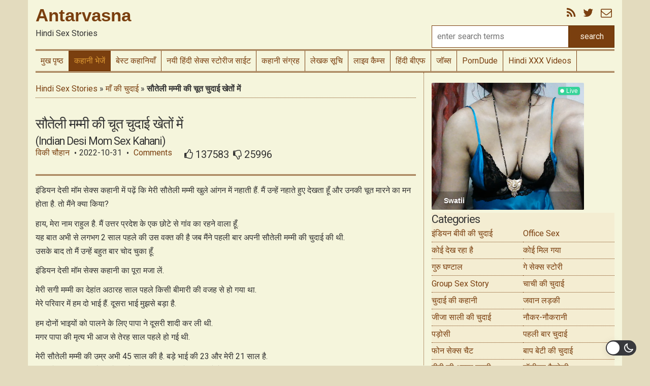

--- FILE ---
content_type: text/html; charset=UTF-8
request_url: https://blazingserver.net/revive/www/delivery/afr.php?zoneid=63
body_size: -242
content:
<!DOCTYPE html PUBLIC '-//W3C//DTD XHTML 1.0 Transitional//EN' 'http://www.w3.org/TR/xhtml1/DTD/xhtml1-transitional.dtd'>
<html xmlns='http://www.w3.org/1999/xhtml' xml:lang='en' lang='en'>
<head>
<title>Advertisement</title>
<style type='text/css'>
body {margin:0; height:100%; background-color:transparent; width:100%; text-align:center;}
</style>
</head>
<body>
<iframe src="https://a.chaatwallas.com/OX/K/d.php?s=300x100&lang=English&affID=AV-MHEAD&CSRC=RVV" width="300" height="100" scrolling="no" frameborder="0"></iframe><div id='beacon_600b697280' style='position: absolute; left: 0px; top: 0px; visibility: hidden;'><img src='https://blazingserver.net/revive/www/delivery/lg.php?bannerid=2231&amp;campaignid=1337&amp;zoneid=63&amp;loc=https%3A%2F%2Fwww.antarvasna3.com%2Fmaa-beta%2Findian-desi-mom-sex-kahani%2F&amp;cb=600b697280' width='0' height='0' alt='' style='width: 0px; height: 0px;' /></div>
</body>
</html>


--- FILE ---
content_type: text/html; charset=UTF-8
request_url: https://a.videobaba.xyz/OX/AV/d-av2.php?s=301x252&affID=AV&spot=VDOB
body_size: 382
content:
<html><head>
<meta charset='UTF-8'>
<style type='text/css'>
body{margin:0;padding:0}
</style>
</head>
<body bgcolor='transparent'><center><a target='_blank' href='https://a.chaatwallas.com/OX/K/r.php?t=SB&affID=AV-VDOB-Hindi-sb-brand_300x250_05_gif'><img border=0 width='300' height='250' src='//a.chaatwallas.com/OX/SPOTS/300x250/Kirtu/Hindi/sb-brand_300x250_05.gif'></a></center><script>(function(){function c(){var b=a.contentDocument||a.contentWindow.document;if(b){var d=b.createElement('script');d.innerHTML="window.__CF$cv$params={r:'9befbfd15dce0bf0',t:'MTc2ODU4ODkxMA=='};var a=document.createElement('script');a.src='/cdn-cgi/challenge-platform/scripts/jsd/main.js';document.getElementsByTagName('head')[0].appendChild(a);";b.getElementsByTagName('head')[0].appendChild(d)}}if(document.body){var a=document.createElement('iframe');a.height=1;a.width=1;a.style.position='absolute';a.style.top=0;a.style.left=0;a.style.border='none';a.style.visibility='hidden';document.body.appendChild(a);if('loading'!==document.readyState)c();else if(window.addEventListener)document.addEventListener('DOMContentLoaded',c);else{var e=document.onreadystatechange||function(){};document.onreadystatechange=function(b){e(b);'loading'!==document.readyState&&(document.onreadystatechange=e,c())}}}})();</script></body>
</html>
	


--- FILE ---
content_type: text/html; charset=UTF-8
request_url: https://blazingserver.net/revive/www/delivery/afr.php?zoneid=333
body_size: -244
content:
<!DOCTYPE html PUBLIC '-//W3C//DTD XHTML 1.0 Transitional//EN' 'http://www.w3.org/TR/xhtml1/DTD/xhtml1-transitional.dtd'>
<html xmlns='http://www.w3.org/1999/xhtml' xml:lang='en' lang='en'>
<head>
<title>Advertisement</title>
<style type='text/css'>
body {margin:0; height:100%; background-color:transparent; width:100%; text-align:center;}
</style>
</head>
<body>
<iframe src="https://mediax.dscgirls.live/p/live/model?affid=19&oid=7&source_id=AV&sub1=web&sub2=banner&sub3=SIDEBAR" scrolling="no"width="300" height="250" marginwidth="0" marginheight="0" frameborder="0"></iframe><div id='beacon_1120819275' style='position: absolute; left: 0px; top: 0px; visibility: hidden;'><img src='https://blazingserver.net/revive/www/delivery/lg.php?bannerid=1202&amp;campaignid=876&amp;zoneid=333&amp;loc=https%3A%2F%2Fwww.antarvasna3.com%2Fmaa-beta%2Findian-desi-mom-sex-kahani%2F&amp;cb=1120819275' width='0' height='0' alt='' style='width: 0px; height: 0px;' /></div>
</body>
</html>


--- FILE ---
content_type: text/html; charset=UTF-8
request_url: https://blazingserver.net/revive/www/delivery/afr.php?zoneid=69
body_size: -155
content:
<!DOCTYPE html PUBLIC '-//W3C//DTD XHTML 1.0 Transitional//EN' 'http://www.w3.org/TR/xhtml1/DTD/xhtml1-transitional.dtd'>
<html xmlns='http://www.w3.org/1999/xhtml' xml:lang='en' lang='en'>
<head>
<title>Advertisement</title>
<style type='text/css'>
body {margin:0; height:100%; background-color:transparent; width:100%; text-align:center;}
</style>
</head>
<body>
<iframe src=" https://mediax.dscgirls.live/p/widgets/universal?cid=zTNrhn&source_id=AV&site=antarvasna3.com&creative_id=BELOWSTORY" height="100" width="300" scrolling="no" frameborder="0"></iframe><div id='beacon_6776770f9b' style='position: absolute; left: 0px; top: 0px; visibility: hidden;'><img src='https://blazingserver.net/revive/www/delivery/lg.php?bannerid=2085&amp;campaignid=1296&amp;zoneid=69&amp;loc=https%3A%2F%2Fwww.antarvasna3.com%2Fmaa-beta%2Findian-desi-mom-sex-kahani%2F&amp;cb=6776770f9b' width='0' height='0' alt='' style='width: 0px; height: 0px;' /></div>
</body>
</html>


--- FILE ---
content_type: text/html; charset=UTF-8
request_url: https://a.chaatwallas.com/OX/K/d.php?s=300x100&lang=English&affID=AV-MHEAD&CSRC=RVV
body_size: 123
content:
<html><head><style type='text/css'>body{margin:0;padding:0}</style></head><body><center><a target='_blank' href='https://www.savitabhabhivideos.com/?affID=AV-MHEAD&ref=AV-MHEAD&utm_source=AV-MHEAD'><img border=0 width='300' height='100' src='//a.chaatwallas.com/OX/SPOTS/300x100/SBV/English/sbv_300x100_03_360.gif'></a></center><script defer src="https://static.cloudflareinsights.com/beacon.min.js/vcd15cbe7772f49c399c6a5babf22c1241717689176015" integrity="sha512-ZpsOmlRQV6y907TI0dKBHq9Md29nnaEIPlkf84rnaERnq6zvWvPUqr2ft8M1aS28oN72PdrCzSjY4U6VaAw1EQ==" data-cf-beacon='{"version":"2024.11.0","token":"662fbd4e5ea343ccb377997ac1180814","r":1,"server_timing":{"name":{"cfCacheStatus":true,"cfEdge":true,"cfExtPri":true,"cfL4":true,"cfOrigin":true,"cfSpeedBrain":true},"location_startswith":null}}' crossorigin="anonymous"></script>
</body></html>

--- FILE ---
content_type: text/html; charset=UTF-8
request_url: https://a.magsrv.com/iframe.php?idzone=1425706&size=300x250
body_size: 61
content:

<!DOCTYPE html>
<body style="margin:0px;">
    <script async type="application/javascript" src="https://a.magsrv.com/build-iframe-js-url.js?idzone=1425706"></script>
    <script async type="application/javascript" src="https://a.magsrv.com/ad-provider.js"></script>
</body>


--- FILE ---
content_type: text/html; charset=UTF-8
request_url: https://mediax.dscsrv.com/p/widgets/universal?cid=zTNrhn&source_id=AV&site=antarvasna3.com&creative_id=BELOWSTORY
body_size: 15628
content:
<!doctype html>
<html lang="en" class='dark'>
<head>
    <meta charset="utf-8">
    <meta name="viewport" content="width=device-width, initial-scale=1">
    <meta name="csrf-token" content="TOxop1TwCeS5R5dqMcUuf24sSEQqu8V0VXSYTfr9">

    <meta name="RATING" content="RTA-5042-1996-1400-1577-RTA">
    <meta name="RATING" content="mature">
    <meta name="google" content="notranslate">

    <link rel="preconnect" href="//static.dscgirls.live">
    <link rel="dns-prefetch" href="//static.dscgirls.live">
    <link rel="dns-prefetch" href="//statix.dscgirls.live">
    <link rel="preconnect" href="">
    <link rel="dns-prefetch" href="">

            <meta name="robots" content="max-snippet:-1,max-image-preview:large,max-video-preview:-1">
<link rel="canonical" href="https://mediax.dscsrv.com/p/widgets/universal">

<meta name="description" content="Universal Widget description">
<title>Universal Widget</title>
<meta property="og:title" content="Universal Widget">
<meta property="og:description" content="Universal Widget description">
<meta property="og:locale" content="en">
<meta property="og:url" content="https://mediax.dscsrv.com/p/widgets/universal">
<meta property="og:type" content="website">
<meta name="twitter:card" content="summary">
<meta name="twitter:title" content="Universal Widget">
<meta name="twitter:description" content="Universal Widget description">

    
    <link rel="preload" as="style" href="https://mediax.dscsrv.com/build/assets/app-sMzyvx0M.css" /><link rel="modulepreload" as="script" href="https://mediax.dscsrv.com/build/assets/app-CX8Vd7Co.js" /><link rel="stylesheet" href="https://mediax.dscsrv.com/build/assets/app-sMzyvx0M.css" /><script type="b9d0f277600cd4bb9363acfc-module" src="https://mediax.dscsrv.com/build/assets/app-CX8Vd7Co.js"></script>
    <script type="b9d0f277600cd4bb9363acfc-text/javascript">const Ziggy={"url":"https:\/\/mediax.dscsrv.com","port":null,"defaults":{},"routes":{"horizon.stats.index":{"uri":"horizon\/api\/stats","methods":["GET","HEAD"]},"horizon.workload.index":{"uri":"horizon\/api\/workload","methods":["GET","HEAD"]},"horizon.masters.index":{"uri":"horizon\/api\/masters","methods":["GET","HEAD"]},"horizon.monitoring.index":{"uri":"horizon\/api\/monitoring","methods":["GET","HEAD"]},"horizon.monitoring.store":{"uri":"horizon\/api\/monitoring","methods":["POST"]},"horizon.monitoring-tag.paginate":{"uri":"horizon\/api\/monitoring\/{tag}","methods":["GET","HEAD"],"parameters":["tag"]},"horizon.monitoring-tag.destroy":{"uri":"horizon\/api\/monitoring\/{tag}","methods":["DELETE"],"wheres":{"tag":".*"},"parameters":["tag"]},"horizon.jobs-metrics.index":{"uri":"horizon\/api\/metrics\/jobs","methods":["GET","HEAD"]},"horizon.jobs-metrics.show":{"uri":"horizon\/api\/metrics\/jobs\/{id}","methods":["GET","HEAD"],"parameters":["id"]},"horizon.queues-metrics.index":{"uri":"horizon\/api\/metrics\/queues","methods":["GET","HEAD"]},"horizon.queues-metrics.show":{"uri":"horizon\/api\/metrics\/queues\/{id}","methods":["GET","HEAD"],"parameters":["id"]},"horizon.jobs-batches.index":{"uri":"horizon\/api\/batches","methods":["GET","HEAD"]},"horizon.jobs-batches.show":{"uri":"horizon\/api\/batches\/{id}","methods":["GET","HEAD"],"parameters":["id"]},"horizon.jobs-batches.retry":{"uri":"horizon\/api\/batches\/retry\/{id}","methods":["POST"],"parameters":["id"]},"horizon.pending-jobs.index":{"uri":"horizon\/api\/jobs\/pending","methods":["GET","HEAD"]},"horizon.completed-jobs.index":{"uri":"horizon\/api\/jobs\/completed","methods":["GET","HEAD"]},"horizon.silenced-jobs.index":{"uri":"horizon\/api\/jobs\/silenced","methods":["GET","HEAD"]},"horizon.failed-jobs.index":{"uri":"horizon\/api\/jobs\/failed","methods":["GET","HEAD"]},"horizon.failed-jobs.show":{"uri":"horizon\/api\/jobs\/failed\/{id}","methods":["GET","HEAD"],"parameters":["id"]},"horizon.retry-jobs.show":{"uri":"horizon\/api\/jobs\/retry\/{id}","methods":["POST"],"parameters":["id"]},"horizon.jobs.show":{"uri":"horizon\/api\/jobs\/{id}","methods":["GET","HEAD"],"parameters":["id"]},"horizon.index":{"uri":"horizon\/{view?}","methods":["GET","HEAD"],"wheres":{"view":"(.*)"},"parameters":["view"]},"sanctum.csrf-cookie":{"uri":"sanctum\/csrf-cookie","methods":["GET","HEAD"]},"index":{"uri":"\/","methods":["GET","HEAD"]},"promo.homepage":{"uri":"p\/home\/{referrer?}","methods":["GET","HEAD"],"parameters":["referrer"]},"promo.homepage.imlive":{"uri":"p\/imlive","methods":["GET","HEAD"]},"promo.swiper":{"uri":"p\/swiper","methods":["GET","HEAD"]},"promo.carousel":{"uri":"p\/carousel\/{referrer?}","methods":["GET","HEAD"],"parameters":["referrer"]},"promo.universal":{"uri":"p\/widgets\/universal","methods":["GET","HEAD"]},"promo.carousel.vertical":{"uri":"p\/vcarousel","methods":["GET","HEAD"]},"promo.grid":{"uri":"p\/grid","methods":["GET","HEAD"]},"promo.ipe_grid":{"uri":"p\/grid\/{limit}\/{bg?}\/{referrer?}","methods":["GET","HEAD"],"parameters":["limit","bg","referrer"]},"promo.video":{"uri":"p\/video\/{referrer?}","methods":["GET","HEAD"],"parameters":["referrer"]},"promo.model.live":{"uri":"p\/live\/model","methods":["GET","HEAD"]},"promo.lpr.live":{"uri":"p\/live\/lpr","methods":["GET","HEAD"]},"promo.lp.live":{"uri":"p\/live\/lp","methods":["GET","HEAD"]},"promo.lp2.live":{"uri":"p\/live\/lp2","methods":["GET","HEAD"]},"promo.lp3.live":{"uri":"p\/live\/lp3","methods":["GET","HEAD"]},"promo.model":{"uri":"p\/model\/{referrer?}","methods":["GET","HEAD"],"parameters":["referrer"]},"promo.native":{"uri":"p\/native\/{referrer?}","methods":["GET","HEAD"],"parameters":["referrer"]},"promo.vast":{"uri":"p\/vast","methods":["GET","HEAD"]},"promo.interstitial":{"uri":"p\/interstitial","methods":["GET","HEAD"]},"promo.live.vast":{"uri":"p\/live\/vast","methods":["GET","HEAD"]},"promo.feed":{"uri":"p\/feed","methods":["GET","HEAD"]},"promo.models.feed":{"uri":"p\/models\/feed","methods":["GET","HEAD"]},"promo.lp.questionnaire.v1":{"uri":"p\/page\/qlp1","methods":["GET","HEAD"]}}};!function(t,e){"object"==typeof exports&&"undefined"!=typeof module?module.exports=e():"function"==typeof define&&define.amd?define(e):(t||self).route=e()}(this,function(){function t(t,e){for(var n=0;n<e.length;n++){var r=e[n];r.enumerable=r.enumerable||!1,r.configurable=!0,"value"in r&&(r.writable=!0),Object.defineProperty(t,u(r.key),r)}}function e(e,n,r){return n&&t(e.prototype,n),r&&t(e,r),Object.defineProperty(e,"prototype",{writable:!1}),e}function n(){return n=Object.assign?Object.assign.bind():function(t){for(var e=1;e<arguments.length;e++){var n=arguments[e];for(var r in n)({}).hasOwnProperty.call(n,r)&&(t[r]=n[r])}return t},n.apply(null,arguments)}function r(t){return r=Object.setPrototypeOf?Object.getPrototypeOf.bind():function(t){return t.__proto__||Object.getPrototypeOf(t)},r(t)}function o(){try{var t=!Boolean.prototype.valueOf.call(Reflect.construct(Boolean,[],function(){}))}catch(t){}return(o=function(){return!!t})()}function i(t,e){return i=Object.setPrototypeOf?Object.setPrototypeOf.bind():function(t,e){return t.__proto__=e,t},i(t,e)}function u(t){var e=function(t){if("object"!=typeof t||!t)return t;var e=t[Symbol.toPrimitive];if(void 0!==e){var n=e.call(t,"string");if("object"!=typeof n)return n;throw new TypeError("@@toPrimitive must return a primitive value.")}return String(t)}(t);return"symbol"==typeof e?e:e+""}function f(t){var e="function"==typeof Map?new Map:void 0;return f=function(t){if(null===t||!function(t){try{return-1!==Function.toString.call(t).indexOf("[native code]")}catch(e){return"function"==typeof t}}(t))return t;if("function"!=typeof t)throw new TypeError("Super expression must either be null or a function");if(void 0!==e){if(e.has(t))return e.get(t);e.set(t,n)}function n(){return function(t,e,n){if(o())return Reflect.construct.apply(null,arguments);var r=[null];r.push.apply(r,e);var u=new(t.bind.apply(t,r));return n&&i(u,n.prototype),u}(t,arguments,r(this).constructor)}return n.prototype=Object.create(t.prototype,{constructor:{value:n,enumerable:!1,writable:!0,configurable:!0}}),i(n,t)},f(t)}const c=String.prototype.replace,l=/%20/g,a={RFC1738:function(t){return c.call(t,l,"+")},RFC3986:function(t){return String(t)}};var s="RFC3986";const p=Object.prototype.hasOwnProperty,y=Array.isArray,d=function(){const t=[];for(let e=0;e<256;++e)t.push("%"+((e<16?"0":"")+e.toString(16)).toUpperCase());return t}(),b=function t(e,n,r){if(!n)return e;if("object"!=typeof n){if(y(e))e.push(n);else{if(!e||"object"!=typeof e)return[e,n];(r&&(r.plainObjects||r.allowPrototypes)||!p.call(Object.prototype,n))&&(e[n]=!0)}return e}if(!e||"object"!=typeof e)return[e].concat(n);let o=e;return y(e)&&!y(n)&&(o=function(t,e){const n=e&&e.plainObjects?Object.create(null):{};for(let e=0;e<t.length;++e)void 0!==t[e]&&(n[e]=t[e]);return n}(e,r)),y(e)&&y(n)?(n.forEach(function(n,o){if(p.call(e,o)){const i=e[o];i&&"object"==typeof i&&n&&"object"==typeof n?e[o]=t(i,n,r):e.push(n)}else e[o]=n}),e):Object.keys(n).reduce(function(e,o){const i=n[o];return e[o]=p.call(e,o)?t(e[o],i,r):i,e},o)},h=1024,v=function(t,e){return[].concat(t,e)},m=function(t,e){if(y(t)){const n=[];for(let r=0;r<t.length;r+=1)n.push(e(t[r]));return n}return e(t)},g=Object.prototype.hasOwnProperty,w={brackets:function(t){return t+"[]"},comma:"comma",indices:function(t,e){return t+"["+e+"]"},repeat:function(t){return t}},j=Array.isArray,O=Array.prototype.push,E=function(t,e){O.apply(t,j(e)?e:[e])},T=Date.prototype.toISOString,R={addQueryPrefix:!1,allowDots:!1,allowEmptyArrays:!1,arrayFormat:"indices",charset:"utf-8",charsetSentinel:!1,delimiter:"&",encode:!0,encodeDotInKeys:!1,encoder:function(t,e,n,r,o){if(0===t.length)return t;let i=t;if("symbol"==typeof t?i=Symbol.prototype.toString.call(t):"string"!=typeof t&&(i=String(t)),"iso-8859-1"===n)return escape(i).replace(/%u[0-9a-f]{4}/gi,function(t){return"%26%23"+parseInt(t.slice(2),16)+"%3B"});let u="";for(let t=0;t<i.length;t+=h){const e=i.length>=h?i.slice(t,t+h):i,n=[];for(let t=0;t<e.length;++t){let r=e.charCodeAt(t);45===r||46===r||95===r||126===r||r>=48&&r<=57||r>=65&&r<=90||r>=97&&r<=122||"RFC1738"===o&&(40===r||41===r)?n[n.length]=e.charAt(t):r<128?n[n.length]=d[r]:r<2048?n[n.length]=d[192|r>>6]+d[128|63&r]:r<55296||r>=57344?n[n.length]=d[224|r>>12]+d[128|r>>6&63]+d[128|63&r]:(t+=1,r=65536+((1023&r)<<10|1023&e.charCodeAt(t)),n[n.length]=d[240|r>>18]+d[128|r>>12&63]+d[128|r>>6&63]+d[128|63&r])}u+=n.join("")}return u},encodeValuesOnly:!1,format:s,formatter:a[s],indices:!1,serializeDate:function(t){return T.call(t)},skipNulls:!1,strictNullHandling:!1},S={},k=function(t,e,n,r,o,i,u,f,c,l,a,s,p,y,d,b,h,v){let g=t,w=v,O=0,T=!1;for(;void 0!==(w=w.get(S))&&!T;){const e=w.get(t);if(O+=1,void 0!==e){if(e===O)throw new RangeError("Cyclic object value");T=!0}void 0===w.get(S)&&(O=0)}if("function"==typeof l?g=l(e,g):g instanceof Date?g=p(g):"comma"===n&&j(g)&&(g=m(g,function(t){return t instanceof Date?p(t):t})),null===g){if(i)return c&&!b?c(e,R.encoder,h,"key",y):e;g=""}if("string"==typeof(A=g)||"number"==typeof A||"boolean"==typeof A||"symbol"==typeof A||"bigint"==typeof A||function(t){return!(!t||"object"!=typeof t||!(t.constructor&&t.constructor.isBuffer&&t.constructor.isBuffer(t)))}(g))return c?[d(b?e:c(e,R.encoder,h,"key",y))+"="+d(c(g,R.encoder,h,"value",y))]:[d(e)+"="+d(String(g))];var A;const D=[];if(void 0===g)return D;let I;if("comma"===n&&j(g))b&&c&&(g=m(g,c)),I=[{value:g.length>0?g.join(",")||null:void 0}];else if(j(l))I=l;else{const t=Object.keys(g);I=a?t.sort(a):t}const $=f?e.replace(/\./g,"%2E"):e,N=r&&j(g)&&1===g.length?$+"[]":$;if(o&&j(g)&&0===g.length)return N+"[]";for(let e=0;e<I.length;++e){const m=I[e],w="object"==typeof m&&void 0!==m.value?m.value:g[m];if(u&&null===w)continue;const T=s&&f?m.replace(/\./g,"%2E"):m,R=j(g)?"function"==typeof n?n(N,T):N:N+(s?"."+T:"["+T+"]");v.set(t,O);const A=new WeakMap;A.set(S,v),E(D,k(w,R,n,r,o,i,u,f,"comma"===n&&b&&j(g)?null:c,l,a,s,p,y,d,b,h,A))}return D},A=Object.prototype.hasOwnProperty,D=Array.isArray,I={allowDots:!1,allowEmptyArrays:!1,allowPrototypes:!1,allowSparse:!1,arrayLimit:20,charset:"utf-8",charsetSentinel:!1,comma:!1,decodeDotInKeys:!1,decoder:function(t,e,n){const r=t.replace(/\+/g," ");if("iso-8859-1"===n)return r.replace(/%[0-9a-f]{2}/gi,unescape);try{return decodeURIComponent(r)}catch(t){return r}},delimiter:"&",depth:5,duplicates:"combine",ignoreQueryPrefix:!1,interpretNumericEntities:!1,parameterLimit:1e3,parseArrays:!0,plainObjects:!1,strictNullHandling:!1},$=function(t){return t.replace(/&#(\d+);/g,function(t,e){return String.fromCharCode(parseInt(e,10))})},N=function(t,e){return t&&"string"==typeof t&&e.comma&&t.indexOf(",")>-1?t.split(","):t},x=function(t,e,n,r){if(!t)return;const o=n.allowDots?t.replace(/\.([^.[]+)/g,"[$1]"):t,i=/(\[[^[\]]*])/g;let u=n.depth>0&&/(\[[^[\]]*])/.exec(o);const f=u?o.slice(0,u.index):o,c=[];if(f){if(!n.plainObjects&&A.call(Object.prototype,f)&&!n.allowPrototypes)return;c.push(f)}let l=0;for(;n.depth>0&&null!==(u=i.exec(o))&&l<n.depth;){if(l+=1,!n.plainObjects&&A.call(Object.prototype,u[1].slice(1,-1))&&!n.allowPrototypes)return;c.push(u[1])}return u&&c.push("["+o.slice(u.index)+"]"),function(t,e,n,r){let o=r?e:N(e,n);for(let e=t.length-1;e>=0;--e){let r;const i=t[e];if("[]"===i&&n.parseArrays)r=n.allowEmptyArrays&&""===o?[]:[].concat(o);else{r=n.plainObjects?Object.create(null):{};const t="["===i.charAt(0)&&"]"===i.charAt(i.length-1)?i.slice(1,-1):i,e=n.decodeDotInKeys?t.replace(/%2E/g,"."):t,u=parseInt(e,10);n.parseArrays||""!==e?!isNaN(u)&&i!==e&&String(u)===e&&u>=0&&n.parseArrays&&u<=n.arrayLimit?(r=[],r[u]=o):"__proto__"!==e&&(r[e]=o):r={0:o}}o=r}return o}(c,e,n,r)};function C(t,e){const n=function(t){if(!t)return I;if(void 0!==t.allowEmptyArrays&&"boolean"!=typeof t.allowEmptyArrays)throw new TypeError("`allowEmptyArrays` option can only be `true` or `false`, when provided");if(void 0!==t.decodeDotInKeys&&"boolean"!=typeof t.decodeDotInKeys)throw new TypeError("`decodeDotInKeys` option can only be `true` or `false`, when provided");if(null!=t.decoder&&"function"!=typeof t.decoder)throw new TypeError("Decoder has to be a function.");if(void 0!==t.charset&&"utf-8"!==t.charset&&"iso-8859-1"!==t.charset)throw new TypeError("The charset option must be either utf-8, iso-8859-1, or undefined");const e=void 0===t.charset?I.charset:t.charset,n=void 0===t.duplicates?I.duplicates:t.duplicates;if("combine"!==n&&"first"!==n&&"last"!==n)throw new TypeError("The duplicates option must be either combine, first, or last");return{allowDots:void 0===t.allowDots?!0===t.decodeDotInKeys||I.allowDots:!!t.allowDots,allowEmptyArrays:"boolean"==typeof t.allowEmptyArrays?!!t.allowEmptyArrays:I.allowEmptyArrays,allowPrototypes:"boolean"==typeof t.allowPrototypes?t.allowPrototypes:I.allowPrototypes,allowSparse:"boolean"==typeof t.allowSparse?t.allowSparse:I.allowSparse,arrayLimit:"number"==typeof t.arrayLimit?t.arrayLimit:I.arrayLimit,charset:e,charsetSentinel:"boolean"==typeof t.charsetSentinel?t.charsetSentinel:I.charsetSentinel,comma:"boolean"==typeof t.comma?t.comma:I.comma,decodeDotInKeys:"boolean"==typeof t.decodeDotInKeys?t.decodeDotInKeys:I.decodeDotInKeys,decoder:"function"==typeof t.decoder?t.decoder:I.decoder,delimiter:"string"==typeof t.delimiter||(r=t.delimiter,"[object RegExp]"===Object.prototype.toString.call(r))?t.delimiter:I.delimiter,depth:"number"==typeof t.depth||!1===t.depth?+t.depth:I.depth,duplicates:n,ignoreQueryPrefix:!0===t.ignoreQueryPrefix,interpretNumericEntities:"boolean"==typeof t.interpretNumericEntities?t.interpretNumericEntities:I.interpretNumericEntities,parameterLimit:"number"==typeof t.parameterLimit?t.parameterLimit:I.parameterLimit,parseArrays:!1!==t.parseArrays,plainObjects:"boolean"==typeof t.plainObjects?t.plainObjects:I.plainObjects,strictNullHandling:"boolean"==typeof t.strictNullHandling?t.strictNullHandling:I.strictNullHandling};var r}(e);if(""===t||null==t)return n.plainObjects?Object.create(null):{};const r="string"==typeof t?function(t,e){const n={__proto__:null},r=(e.ignoreQueryPrefix?t.replace(/^\?/,""):t).split(e.delimiter,Infinity===e.parameterLimit?void 0:e.parameterLimit);let o,i=-1,u=e.charset;if(e.charsetSentinel)for(o=0;o<r.length;++o)0===r[o].indexOf("utf8=")&&("utf8=%E2%9C%93"===r[o]?u="utf-8":"utf8=%26%2310003%3B"===r[o]&&(u="iso-8859-1"),i=o,o=r.length);for(o=0;o<r.length;++o){if(o===i)continue;const t=r[o],f=t.indexOf("]="),c=-1===f?t.indexOf("="):f+1;let l,a;-1===c?(l=e.decoder(t,I.decoder,u,"key"),a=e.strictNullHandling?null:""):(l=e.decoder(t.slice(0,c),I.decoder,u,"key"),a=m(N(t.slice(c+1),e),function(t){return e.decoder(t,I.decoder,u,"value")})),a&&e.interpretNumericEntities&&"iso-8859-1"===u&&(a=$(a)),t.indexOf("[]=")>-1&&(a=D(a)?[a]:a);const s=A.call(n,l);s&&"combine"===e.duplicates?n[l]=v(n[l],a):s&&"last"!==e.duplicates||(n[l]=a)}return n}(t,n):t;let o=n.plainObjects?Object.create(null):{};const i=Object.keys(r);for(let e=0;e<i.length;++e){const u=i[e],f=x(u,r[u],n,"string"==typeof t);o=b(o,f,n)}return!0===n.allowSparse?o:function(t){const e=[{obj:{o:t},prop:"o"}],n=[];for(let t=0;t<e.length;++t){const r=e[t],o=r.obj[r.prop],i=Object.keys(o);for(let t=0;t<i.length;++t){const r=i[t],u=o[r];"object"==typeof u&&null!==u&&-1===n.indexOf(u)&&(e.push({obj:o,prop:r}),n.push(u))}}return function(t){for(;t.length>1;){const e=t.pop(),n=e.obj[e.prop];if(y(n)){const t=[];for(let e=0;e<n.length;++e)void 0!==n[e]&&t.push(n[e]);e.obj[e.prop]=t}}}(e),t}(o)}var P=/*#__PURE__*/function(){function t(t,e,n){var r,o;this.name=t,this.definition=e,this.bindings=null!=(r=e.bindings)?r:{},this.wheres=null!=(o=e.wheres)?o:{},this.config=n}var n=t.prototype;return n.matchesUrl=function(t){var e,n=this;if(!this.definition.methods.includes("GET"))return!1;var r=this.template.replace(/[.*+$()[\]]/g,"\\$&").replace(/(\/?){([^}?]*)(\??)}/g,function(t,e,r,o){var i,u="(?<"+r+">"+((null==(i=n.wheres[r])?void 0:i.replace(/(^\^)|(\$$)/g,""))||"[^/?]+")+")";return o?"("+e+u+")?":""+e+u}).replace(/^\w+:\/\//,""),o=t.replace(/^\w+:\/\//,"").split("?"),i=o[0],u=o[1],f=null!=(e=new RegExp("^"+r+"/?$").exec(i))?e:new RegExp("^"+r+"/?$").exec(decodeURI(i));if(f){for(var c in f.groups)f.groups[c]="string"==typeof f.groups[c]?decodeURIComponent(f.groups[c]):f.groups[c];return{params:f.groups,query:C(u)}}return!1},n.compile=function(t){var e=this;return this.parameterSegments.length?this.template.replace(/{([^}?]+)(\??)}/g,function(n,r,o){var i,u;if(!o&&[null,void 0].includes(t[r]))throw new Error("Ziggy error: '"+r+"' parameter is required for route '"+e.name+"'.");if(e.wheres[r]&&!new RegExp("^"+(o?"("+e.wheres[r]+")?":e.wheres[r])+"$").test(null!=(u=t[r])?u:""))throw new Error("Ziggy error: '"+r+"' parameter '"+t[r]+"' does not match required format '"+e.wheres[r]+"' for route '"+e.name+"'.");return encodeURI(null!=(i=t[r])?i:"").replace(/%7C/g,"|").replace(/%25/g,"%").replace(/\$/g,"%24")}).replace(this.config.absolute?/(\.[^/]+?)(\/\/)/:/(^)(\/\/)/,"$1/").replace(/\/+$/,""):this.template},e(t,[{key:"template",get:function(){var t=(this.origin+"/"+this.definition.uri).replace(/\/+$/,"");return""===t?"/":t}},{key:"origin",get:function(){return this.config.absolute?this.definition.domain?""+this.config.url.match(/^\w+:\/\//)[0]+this.definition.domain+(this.config.port?":"+this.config.port:""):this.config.url:""}},{key:"parameterSegments",get:function(){var t,e;return null!=(t=null==(e=this.template.match(/{[^}?]+\??}/g))?void 0:e.map(function(t){return{name:t.replace(/{|\??}/g,""),required:!/\?}$/.test(t)}}))?t:[]}}])}(),_=/*#__PURE__*/function(t){function r(e,r,o,i){var u;if(void 0===o&&(o=!0),(u=t.call(this)||this).t=null!=i?i:"undefined"!=typeof Ziggy?Ziggy:null==globalThis?void 0:globalThis.Ziggy,!u.t&&"undefined"!=typeof document&&document.getElementById("ziggy-routes-json")&&(globalThis.Ziggy=JSON.parse(document.getElementById("ziggy-routes-json").textContent),u.t=globalThis.Ziggy),u.t=n({},u.t,{absolute:o}),e){if(!u.t.routes[e])throw new Error("Ziggy error: route '"+e+"' is not in the route list.");u.i=new P(e,u.t.routes[e],u.t),u.u=u.l(r)}return u}var o,u;u=t,(o=r).prototype=Object.create(u.prototype),o.prototype.constructor=o,i(o,u);var f=r.prototype;return f.toString=function(){var t=this,e=Object.keys(this.u).filter(function(e){return!t.i.parameterSegments.some(function(t){return t.name===e})}).filter(function(t){return"_query"!==t}).reduce(function(e,r){var o;return n({},e,((o={})[r]=t.u[r],o))},{});return this.i.compile(this.u)+function(t,e){let n=t;const r=function(t){if(!t)return R;if(void 0!==t.allowEmptyArrays&&"boolean"!=typeof t.allowEmptyArrays)throw new TypeError("`allowEmptyArrays` option can only be `true` or `false`, when provided");if(void 0!==t.encodeDotInKeys&&"boolean"!=typeof t.encodeDotInKeys)throw new TypeError("`encodeDotInKeys` option can only be `true` or `false`, when provided");if(null!=t.encoder&&"function"!=typeof t.encoder)throw new TypeError("Encoder has to be a function.");const e=t.charset||R.charset;if(void 0!==t.charset&&"utf-8"!==t.charset&&"iso-8859-1"!==t.charset)throw new TypeError("The charset option must be either utf-8, iso-8859-1, or undefined");let n=s;if(void 0!==t.format){if(!g.call(a,t.format))throw new TypeError("Unknown format option provided.");n=t.format}const r=a[n];let o,i=R.filter;if(("function"==typeof t.filter||j(t.filter))&&(i=t.filter),o=t.arrayFormat in w?t.arrayFormat:"indices"in t?t.indices?"indices":"repeat":R.arrayFormat,"commaRoundTrip"in t&&"boolean"!=typeof t.commaRoundTrip)throw new TypeError("`commaRoundTrip` must be a boolean, or absent");return{addQueryPrefix:"boolean"==typeof t.addQueryPrefix?t.addQueryPrefix:R.addQueryPrefix,allowDots:void 0===t.allowDots?!0===t.encodeDotInKeys||R.allowDots:!!t.allowDots,allowEmptyArrays:"boolean"==typeof t.allowEmptyArrays?!!t.allowEmptyArrays:R.allowEmptyArrays,arrayFormat:o,charset:e,charsetSentinel:"boolean"==typeof t.charsetSentinel?t.charsetSentinel:R.charsetSentinel,commaRoundTrip:t.commaRoundTrip,delimiter:void 0===t.delimiter?R.delimiter:t.delimiter,encode:"boolean"==typeof t.encode?t.encode:R.encode,encodeDotInKeys:"boolean"==typeof t.encodeDotInKeys?t.encodeDotInKeys:R.encodeDotInKeys,encoder:"function"==typeof t.encoder?t.encoder:R.encoder,encodeValuesOnly:"boolean"==typeof t.encodeValuesOnly?t.encodeValuesOnly:R.encodeValuesOnly,filter:i,format:n,formatter:r,serializeDate:"function"==typeof t.serializeDate?t.serializeDate:R.serializeDate,skipNulls:"boolean"==typeof t.skipNulls?t.skipNulls:R.skipNulls,sort:"function"==typeof t.sort?t.sort:null,strictNullHandling:"boolean"==typeof t.strictNullHandling?t.strictNullHandling:R.strictNullHandling}}(e);let o,i;"function"==typeof r.filter?(i=r.filter,n=i("",n)):j(r.filter)&&(i=r.filter,o=i);const u=[];if("object"!=typeof n||null===n)return"";const f=w[r.arrayFormat],c="comma"===f&&r.commaRoundTrip;o||(o=Object.keys(n)),r.sort&&o.sort(r.sort);const l=new WeakMap;for(let t=0;t<o.length;++t){const e=o[t];r.skipNulls&&null===n[e]||E(u,k(n[e],e,f,c,r.allowEmptyArrays,r.strictNullHandling,r.skipNulls,r.encodeDotInKeys,r.encode?r.encoder:null,r.filter,r.sort,r.allowDots,r.serializeDate,r.format,r.formatter,r.encodeValuesOnly,r.charset,l))}const p=u.join(r.delimiter);let y=!0===r.addQueryPrefix?"?":"";return r.charsetSentinel&&(y+="iso-8859-1"===r.charset?"utf8=%26%2310003%3B&":"utf8=%E2%9C%93&"),p.length>0?y+p:""}(n({},e,this.u._query),{addQueryPrefix:!0,arrayFormat:"indices",encodeValuesOnly:!0,skipNulls:!0,encoder:function(t,e){return"boolean"==typeof t?Number(t):e(t)}})},f.p=function(t){var e=this;t?this.t.absolute&&t.startsWith("/")&&(t=this.h().host+t):t=this.v();var r={},o=Object.entries(this.t.routes).find(function(n){return r=new P(n[0],n[1],e.t).matchesUrl(t)})||[void 0,void 0];return n({name:o[0]},r,{route:o[1]})},f.v=function(){var t=this.h(),e=t.pathname,n=t.search;return(this.t.absolute?t.host+e:e.replace(this.t.url.replace(/^\w*:\/\/[^/]+/,""),"").replace(/^\/+/,"/"))+n},f.current=function(t,e){var r=this.p(),o=r.name,i=r.params,u=r.query,f=r.route;if(!t)return o;var c=new RegExp("^"+t.replace(/\./g,"\\.").replace(/\*/g,".*")+"$").test(o);if([null,void 0].includes(e)||!c)return c;var l=new P(o,f,this.t);e=this.l(e,l);var a=n({},i,u);if(Object.values(e).every(function(t){return!t})&&!Object.values(a).some(function(t){return void 0!==t}))return!0;var s=function(t,e){return Object.entries(t).every(function(t){var n=t[0],r=t[1];return Array.isArray(r)&&Array.isArray(e[n])?r.every(function(t){return e[n].includes(t)||e[n].includes(decodeURIComponent(t))}):"object"==typeof r&&"object"==typeof e[n]&&null!==r&&null!==e[n]?s(r,e[n]):e[n]==r||e[n]==decodeURIComponent(r)})};return s(e,a)},f.h=function(){var t,e,n,r,o,i,u="undefined"!=typeof window?window.location:{},f=u.host,c=u.pathname,l=u.search;return{host:null!=(t=null==(e=this.t.location)?void 0:e.host)?t:void 0===f?"":f,pathname:null!=(n=null==(r=this.t.location)?void 0:r.pathname)?n:void 0===c?"":c,search:null!=(o=null==(i=this.t.location)?void 0:i.search)?o:void 0===l?"":l}},f.has=function(t){return this.t.routes.hasOwnProperty(t)},f.l=function(t,e){var r=this;void 0===t&&(t={}),void 0===e&&(e=this.i),null!=t||(t={}),t=["string","number"].includes(typeof t)?[t]:t;var o=e.parameterSegments.filter(function(t){return!r.t.defaults[t.name]});if(Array.isArray(t))t=t.reduce(function(t,e,r){var i,u;return n({},t,o[r]?((i={})[o[r].name]=e,i):"object"==typeof e?e:((u={})[e]="",u))},{});else if(1===o.length&&!t[o[0].name]&&(t.hasOwnProperty(Object.values(e.bindings)[0])||t.hasOwnProperty("id"))){var i;(i={})[o[0].name]=t,t=i}return n({},this.m(e),this.j(t,e))},f.m=function(t){var e=this;return t.parameterSegments.filter(function(t){return e.t.defaults[t.name]}).reduce(function(t,r,o){var i,u=r.name;return n({},t,((i={})[u]=e.t.defaults[u],i))},{})},f.j=function(t,e){var r=e.bindings,o=e.parameterSegments;return Object.entries(t).reduce(function(t,e){var i,u,f=e[0],c=e[1];if(!c||"object"!=typeof c||Array.isArray(c)||!o.some(function(t){return t.name===f}))return n({},t,((u={})[f]=c,u));if(!c.hasOwnProperty(r[f])){if(!c.hasOwnProperty("id"))throw new Error("Ziggy error: object passed as '"+f+"' parameter is missing route model binding key '"+r[f]+"'.");r[f]="id"}return n({},t,((i={})[f]=c[r[f]],i))},{})},f.valueOf=function(){return this.toString()},e(r,[{key:"params",get:function(){var t=this.p();return n({},t.params,t.query)}},{key:"routeParams",get:function(){return this.p().params}},{key:"queryParams",get:function(){return this.p().query}}])}(/*#__PURE__*/f(String));return function(t,e,n,r){var o=new _(t,e,n,r);return t?o.toString():o}});
</script>
            <script type="b9d0f277600cd4bb9363acfc-text/javascript">window.GA_ID = 'G-GCJJFLJ1KM';</script>
        <script defer src='https://mediax.dscsrv.com/vendor/google/gtagv4.js' type="b9d0f277600cd4bb9363acfc-text/javascript"></script>
        <script type="b9d0f277600cd4bb9363acfc-text/javascript">
			window.dataLayer = window.dataLayer || [];

			function gtag() {
				dataLayer.push(arguments);
			}

			gtag('js', new Date());

			gtag('config', window.GA_ID);
        </script>
    </head>

<body class="font-sans antialiased">
<div id="app" data-page="{&quot;component&quot;:&quot;Widgets\/Universal&quot;,&quot;props&quot;:{&quot;profiles&quot;:[{&quot;id&quot;:6201,&quot;name&quot;:&quot;Swetlana Khanna&quot;,&quot;slug&quot;:&quot;swetlana-khanna&quot;,&quot;order&quot;:38,&quot;url&quot;:&quot;https:\/\/www.dscgirls.live\/model\/swetlana-khanna&quot;,&quot;age&quot;:21,&quot;about&quot;:&quot;Hello darlings..my name is Swetlana .....I am your wildest fantasy...your dirtiest dream...I can fulfill all your dark wishes my love...let&#039;s have some good time. I m keen to fulfill my deepest desires with your help!  I have a curvy figure, a hot body, and juicy plump features, ready to get pleasured by  u.&quot;,&quot;new&quot;:false,&quot;status&quot;:&quot;public&quot;,&quot;city&quot;:&quot;Delhi&quot;,&quot;preview&quot;:&quot;https:\/\/static.dscgirls.live\/chat-model\/profile\/6201\/10012065\/conversions\/8089dae9-ca19-4eab-af42-fd881f7b8d46-thumb-webp.webp&quot;,&quot;preview_jpg&quot;:&quot;https:\/\/static.dscgirls.live\/chat-model\/profile\/6201\/10012065\/conversions\/8089dae9-ca19-4eab-af42-fd881f7b8d46-thumb.jpg&quot;,&quot;preview_srcset&quot;:&quot;https:\/\/static.dscgirls.live\/chat-model\/profile\/6201\/10012065\/responsive-images\/8089dae9-ca19-4eab-af42-fd881f7b8d46___media_library_original_299_374.jpg 299w, https:\/\/static.dscgirls.live\/chat-model\/profile\/6201\/10012065\/responsive-images\/8089dae9-ca19-4eab-af42-fd881f7b8d46___media_library_original_250_313.jpg 250w, https:\/\/static.dscgirls.live\/chat-model\/profile\/6201\/10012065\/responsive-images\/8089dae9-ca19-4eab-af42-fd881f7b8d46___media_library_original_209_262.jpg 209w, https:\/\/static.dscgirls.live\/chat-model\/profile\/6201\/10012065\/responsive-images\/8089dae9-ca19-4eab-af42-fd881f7b8d46___media_library_original_175_219.jpg 175w&quot;,&quot;preview_srcset_webp&quot;:&quot;https:\/\/static.dscgirls.live\/chat-model\/profile\/6201\/10012065\/responsive-images\/8089dae9-ca19-4eab-af42-fd881f7b8d46___featured-webp_299_374.webp 299w, https:\/\/static.dscgirls.live\/chat-model\/profile\/6201\/10012065\/responsive-images\/8089dae9-ca19-4eab-af42-fd881f7b8d46___featured-webp_250_313.webp 250w, https:\/\/static.dscgirls.live\/chat-model\/profile\/6201\/10012065\/responsive-images\/8089dae9-ca19-4eab-af42-fd881f7b8d46___featured-webp_209_262.webp 209w, https:\/\/static.dscgirls.live\/chat-model\/profile\/6201\/10012065\/responsive-images\/8089dae9-ca19-4eab-af42-fd881f7b8d46___featured-webp_175_219.webp 175w, https:\/\/static.dscgirls.live\/chat-model\/profile\/6201\/10012065\/responsive-images\/8089dae9-ca19-4eab-af42-fd881f7b8d46___featured-webp_146_183.webp 146w, https:\/\/static.dscgirls.live\/chat-model\/profile\/6201\/10012065\/responsive-images\/8089dae9-ca19-4eab-af42-fd881f7b8d46___featured-webp_122_153.webp 122w&quot;,&quot;live_preview&quot;:&quot;https:\/\/static.dscgirls.live\/chat-model\/profile\/6201\/10012065\/conversions\/8089dae9-ca19-4eab-af42-fd881f7b8d46-thumb-webp.webp&quot;,&quot;languages&quot;:[&quot;bengali&quot;,&quot;hindi&quot;,&quot;english&quot;],&quot;following&quot;:null,&quot;followersCount&quot;:1462,&quot;preferences&quot;:{&quot;accepts_voice_calls&quot;:true,&quot;accepts_private_calls&quot;:true,&quot;accepts_exclusive_calls&quot;:true,&quot;accepts_spy_calls&quot;:false,&quot;cpm_voice&quot;:16,&quot;cpm_exclusive&quot;:40,&quot;cpm_private&quot;:32,&quot;cpm_spy&quot;:0},&quot;broadcast&quot;:{&quot;id&quot;:2009157,&quot;type&quot;:&quot;video&quot;,&quot;status&quot;:&quot;started&quot;,&quot;manifest&quot;:null,&quot;public_key&quot;:null,&quot;stream_id&quot;:&quot;becd7152-82a1-4d17-8ffd-37ebdb748f0e&quot;,&quot;preview&quot;:&quot;https:\/\/static.dscgirls.live\/chat-model\/profile\/6201\/10012065\/conversions\/8089dae9-ca19-4eab-af42-fd881f7b8d46-thumb-webp.webp&quot;,&quot;preview_srcset&quot;:&quot;https:\/\/static.dscgirls.live\/chat-model\/profile\/6201\/10012065\/responsive-images\/8089dae9-ca19-4eab-af42-fd881f7b8d46___media_library_original_299_374.jpg 299w, https:\/\/static.dscgirls.live\/chat-model\/profile\/6201\/10012065\/responsive-images\/8089dae9-ca19-4eab-af42-fd881f7b8d46___media_library_original_250_313.jpg 250w, https:\/\/static.dscgirls.live\/chat-model\/profile\/6201\/10012065\/responsive-images\/8089dae9-ca19-4eab-af42-fd881f7b8d46___media_library_original_209_262.jpg 209w, https:\/\/static.dscgirls.live\/chat-model\/profile\/6201\/10012065\/responsive-images\/8089dae9-ca19-4eab-af42-fd881f7b8d46___media_library_original_175_219.jpg 175w&quot;,&quot;preview_srcset_webp&quot;:&quot;https:\/\/static.dscgirls.live\/chat-model\/profile\/6201\/10012065\/responsive-images\/8089dae9-ca19-4eab-af42-fd881f7b8d46___featured-webp_299_374.webp 299w, https:\/\/static.dscgirls.live\/chat-model\/profile\/6201\/10012065\/responsive-images\/8089dae9-ca19-4eab-af42-fd881f7b8d46___featured-webp_250_313.webp 250w, https:\/\/static.dscgirls.live\/chat-model\/profile\/6201\/10012065\/responsive-images\/8089dae9-ca19-4eab-af42-fd881f7b8d46___featured-webp_209_262.webp 209w, https:\/\/static.dscgirls.live\/chat-model\/profile\/6201\/10012065\/responsive-images\/8089dae9-ca19-4eab-af42-fd881f7b8d46___featured-webp_175_219.webp 175w, https:\/\/static.dscgirls.live\/chat-model\/profile\/6201\/10012065\/responsive-images\/8089dae9-ca19-4eab-af42-fd881f7b8d46___featured-webp_146_183.webp 146w, https:\/\/static.dscgirls.live\/chat-model\/profile\/6201\/10012065\/responsive-images\/8089dae9-ca19-4eab-af42-fd881f7b8d46___featured-webp_122_153.webp 122w&quot;,&quot;blurred_preview&quot;:&quot;https:\/\/static.dscgirls.live\/chat-model\/profile\/6201\/10012065\/conversions\/8089dae9-ca19-4eab-af42-fd881f7b8d46-thumb-webp.webp&quot;,&quot;video&quot;:true,&quot;audio&quot;:true,&quot;toys&quot;:false,&quot;mobile&quot;:false,&quot;stream_url&quot;:null,&quot;embed_url&quot;:&quot;https:\/\/www.dscgirls.live\/embed\/becd7152-82a1-4d17-8ffd-37ebdb748f0e&quot;,&quot;recording_url&quot;:null}},{&quot;id&quot;:62,&quot;name&quot;:&quot;Shreya&quot;,&quot;slug&quot;:&quot;shreya&quot;,&quot;order&quot;:67,&quot;url&quot;:&quot;https:\/\/www.dscgirls.live\/model\/shreya&quot;,&quot;age&quot;:27,&quot;about&quot;:&quot;Main aapki hot and jawan Shreya, iss kachchi kali ke badan mein bahot aag hai, meri jawani ke jalwe mere area mein bahot famous hai. Maine achche aahcho ko apne jawani ke jalwe se rubaru karwaya hai. Jab koi mujhe badtameez nigahon se dekhta hai to mujhe bahot achcha lagta hai. Waise to mera dil bahot he bada hai, mere boobs ki tarah. Iss din mein bahot pyaar hai bhara. Main aap logo ke saath bahot pyaar karna chahti hoo&quot;,&quot;new&quot;:false,&quot;status&quot;:&quot;public&quot;,&quot;city&quot;:&quot;Patna&quot;,&quot;preview&quot;:&quot;https:\/\/static.dscgirls.live\/chat-model\/profile\/62\/21476001\/conversions\/01JMQG3R0ZYA60AS19GQZE71Z6-thumb-webp.webp&quot;,&quot;preview_jpg&quot;:&quot;https:\/\/static.dscgirls.live\/chat-model\/profile\/62\/21476001\/conversions\/01JMQG3R0ZYA60AS19GQZE71Z6-thumb.jpg&quot;,&quot;preview_srcset&quot;:&quot;https:\/\/static.dscgirls.live\/chat-model\/profile\/62\/21476001\/responsive-images\/01JMQG3R0ZYA60AS19GQZE71Z6___media_library_original_292_292.jpg 292w, https:\/\/static.dscgirls.live\/chat-model\/profile\/62\/21476001\/responsive-images\/01JMQG3R0ZYA60AS19GQZE71Z6___media_library_original_244_244.jpg 244w&quot;,&quot;preview_srcset_webp&quot;:&quot;https:\/\/static.dscgirls.live\/chat-model\/profile\/62\/21476001\/responsive-images\/01JMQG3R0ZYA60AS19GQZE71Z6___featured-webp_292_292.webp 292w, https:\/\/static.dscgirls.live\/chat-model\/profile\/62\/21476001\/responsive-images\/01JMQG3R0ZYA60AS19GQZE71Z6___featured-webp_244_244.webp 244w, https:\/\/static.dscgirls.live\/chat-model\/profile\/62\/21476001\/responsive-images\/01JMQG3R0ZYA60AS19GQZE71Z6___featured-webp_204_204.webp 204w, https:\/\/static.dscgirls.live\/chat-model\/profile\/62\/21476001\/responsive-images\/01JMQG3R0ZYA60AS19GQZE71Z6___featured-webp_171_171.webp 171w, https:\/\/static.dscgirls.live\/chat-model\/profile\/62\/21476001\/responsive-images\/01JMQG3R0ZYA60AS19GQZE71Z6___featured-webp_143_143.webp 143w&quot;,&quot;live_preview&quot;:&quot;https:\/\/static.dscgirls.live\/chat-model\/broadcast\/2009135\/28555241\/conversions\/d97866f0-f83f-447a-8557-cb5fcd87d569-thumb-webp.webp&quot;,&quot;languages&quot;:[&quot;hindi&quot;],&quot;following&quot;:null,&quot;followersCount&quot;:1139,&quot;preferences&quot;:{&quot;accepts_voice_calls&quot;:false,&quot;accepts_private_calls&quot;:true,&quot;accepts_exclusive_calls&quot;:true,&quot;accepts_spy_calls&quot;:true,&quot;cpm_voice&quot;:0,&quot;cpm_exclusive&quot;:24,&quot;cpm_private&quot;:16,&quot;cpm_spy&quot;:32},&quot;broadcast&quot;:{&quot;id&quot;:2009135,&quot;type&quot;:&quot;video&quot;,&quot;status&quot;:&quot;started&quot;,&quot;manifest&quot;:null,&quot;public_key&quot;:null,&quot;stream_id&quot;:&quot;8b6ec847-04fb-40b1-8393-549a1d0741dd&quot;,&quot;preview&quot;:&quot;https:\/\/static.dscgirls.live\/chat-model\/broadcast\/2009135\/28555241\/conversions\/d97866f0-f83f-447a-8557-cb5fcd87d569-thumb-webp.webp&quot;,&quot;preview_srcset&quot;:&quot;https:\/\/static.dscgirls.live\/chat-model\/broadcast\/2009135\/28555241\/responsive-images\/d97866f0-f83f-447a-8557-cb5fcd87d569___media_library_original_257_145.jpg 257w, https:\/\/static.dscgirls.live\/chat-model\/broadcast\/2009135\/28555241\/responsive-images\/d97866f0-f83f-447a-8557-cb5fcd87d569___media_library_original_215_121.jpg 215w, https:\/\/static.dscgirls.live\/chat-model\/broadcast\/2009135\/28555241\/responsive-images\/d97866f0-f83f-447a-8557-cb5fcd87d569___media_library_original_179_101.jpg 179w, https:\/\/static.dscgirls.live\/chat-model\/broadcast\/2009135\/28555241\/responsive-images\/d97866f0-f83f-447a-8557-cb5fcd87d569___media_library_original_150_84.jpg 150w&quot;,&quot;preview_srcset_webp&quot;:&quot;https:\/\/static.dscgirls.live\/chat-model\/broadcast\/2009135\/28555241\/responsive-images\/d97866f0-f83f-447a-8557-cb5fcd87d569___snapshot-webp_257_145.webp 257w, https:\/\/static.dscgirls.live\/chat-model\/broadcast\/2009135\/28555241\/responsive-images\/d97866f0-f83f-447a-8557-cb5fcd87d569___snapshot-webp_215_121.webp 215w, https:\/\/static.dscgirls.live\/chat-model\/broadcast\/2009135\/28555241\/responsive-images\/d97866f0-f83f-447a-8557-cb5fcd87d569___snapshot-webp_179_101.webp 179w&quot;,&quot;blurred_preview&quot;:&quot;https:\/\/static.dscgirls.live\/chat-model\/broadcast\/2009135\/28555231\/conversions\/46f1286f-3fbd-45be-93bc-a2a7e9ddc3f3-blurred.jpg&quot;,&quot;video&quot;:true,&quot;audio&quot;:true,&quot;toys&quot;:false,&quot;mobile&quot;:false,&quot;stream_url&quot;:null,&quot;embed_url&quot;:&quot;https:\/\/www.dscgirls.live\/embed\/8b6ec847-04fb-40b1-8393-549a1d0741dd&quot;,&quot;recording_url&quot;:&quot;https:\/\/static.dscgirls.live\/chat-model\/broadcast\/2009135\/28555218\/e0d34402-8ea2-40f8-bff9-af22db4b77fb.mp4&quot;}},{&quot;id&quot;:79,&quot;name&quot;:&quot;Molina&quot;,&quot;slug&quot;:&quot;molina&quot;,&quot;order&quot;:80,&quot;url&quot;:&quot;https:\/\/www.dscgirls.live\/model\/molina&quot;,&quot;age&quot;:33,&quot;about&quot;:&quot;Molina is here darling. Come and let me play with your instrument on a Video call, I know how to deal with it. Mere saath Voice, naughty videochat ka maza le sakte hai. I am your unsatisfied bhabhi, Join me for a private hot and seductive VideoChat session.  Am waiting for you jaan...MMMUAHAHHHHH.&quot;,&quot;new&quot;:false,&quot;status&quot;:&quot;public&quot;,&quot;city&quot;:&quot;West Bengal&quot;,&quot;preview&quot;:&quot;https:\/\/static.dscgirls.live\/chat-model\/profile\/79\/6042753\/conversions\/fa4eeec1-1ecf-4ee3-8778-cde87a39a70d-thumb-webp.webp&quot;,&quot;preview_jpg&quot;:&quot;https:\/\/static.dscgirls.live\/chat-model\/profile\/79\/6042753\/conversions\/fa4eeec1-1ecf-4ee3-8778-cde87a39a70d-thumb.jpg&quot;,&quot;preview_srcset&quot;:null,&quot;preview_srcset_webp&quot;:&quot;https:\/\/static.dscgirls.live\/chat-model\/profile\/79\/6042753\/responsive-images\/fa4eeec1-1ecf-4ee3-8778-cde87a39a70d___featured-webp_288_384.webp 288w, https:\/\/static.dscgirls.live\/chat-model\/profile\/79\/6042753\/responsive-images\/fa4eeec1-1ecf-4ee3-8778-cde87a39a70d___featured-webp_241_321.webp 241w, https:\/\/static.dscgirls.live\/chat-model\/profile\/79\/6042753\/responsive-images\/fa4eeec1-1ecf-4ee3-8778-cde87a39a70d___featured-webp_201_268.webp 201w, https:\/\/static.dscgirls.live\/chat-model\/profile\/79\/6042753\/responsive-images\/fa4eeec1-1ecf-4ee3-8778-cde87a39a70d___featured-webp_168_224.webp 168w&quot;,&quot;live_preview&quot;:&quot;https:\/\/static.dscgirls.live\/chat-model\/broadcast\/2009153\/28555221\/conversions\/4ceb8360-3031-4675-a91d-fd860034d5fb-thumb-webp.webp&quot;,&quot;languages&quot;:[&quot;bengali&quot;,&quot;hindi&quot;,&quot;english&quot;],&quot;following&quot;:null,&quot;followersCount&quot;:434,&quot;preferences&quot;:{&quot;accepts_voice_calls&quot;:true,&quot;accepts_private_calls&quot;:true,&quot;accepts_exclusive_calls&quot;:true,&quot;accepts_spy_calls&quot;:true,&quot;cpm_voice&quot;:12,&quot;cpm_exclusive&quot;:32,&quot;cpm_private&quot;:24,&quot;cpm_spy&quot;:32},&quot;broadcast&quot;:{&quot;id&quot;:2009153,&quot;type&quot;:&quot;video&quot;,&quot;status&quot;:&quot;started&quot;,&quot;manifest&quot;:null,&quot;public_key&quot;:null,&quot;stream_id&quot;:&quot;5d4551e2-9074-4336-80af-162d0f3db0d8&quot;,&quot;preview&quot;:&quot;https:\/\/static.dscgirls.live\/chat-model\/broadcast\/2009153\/28555221\/conversions\/4ceb8360-3031-4675-a91d-fd860034d5fb-thumb-webp.webp&quot;,&quot;preview_srcset&quot;:&quot;https:\/\/static.dscgirls.live\/chat-model\/broadcast\/2009153\/28555234\/responsive-images\/a48268dc-96fe-430e-a4ab-304e7c23193d___media_library_original_257_145.jpg 257w, https:\/\/static.dscgirls.live\/chat-model\/broadcast\/2009153\/28555234\/responsive-images\/a48268dc-96fe-430e-a4ab-304e7c23193d___media_library_original_215_121.jpg 215w, https:\/\/static.dscgirls.live\/chat-model\/broadcast\/2009153\/28555234\/responsive-images\/a48268dc-96fe-430e-a4ab-304e7c23193d___media_library_original_179_101.jpg 179w, https:\/\/static.dscgirls.live\/chat-model\/broadcast\/2009153\/28555234\/responsive-images\/a48268dc-96fe-430e-a4ab-304e7c23193d___media_library_original_150_84.jpg 150w&quot;,&quot;preview_srcset_webp&quot;:&quot;https:\/\/static.dscgirls.live\/chat-model\/broadcast\/2009153\/28555234\/responsive-images\/a48268dc-96fe-430e-a4ab-304e7c23193d___snapshot-webp_257_145.webp 257w, https:\/\/static.dscgirls.live\/chat-model\/broadcast\/2009153\/28555234\/responsive-images\/a48268dc-96fe-430e-a4ab-304e7c23193d___snapshot-webp_215_121.webp 215w&quot;,&quot;blurred_preview&quot;:&quot;https:\/\/static.dscgirls.live\/chat-model\/broadcast\/2009153\/28555234\/conversions\/a48268dc-96fe-430e-a4ab-304e7c23193d-blurred.jpg&quot;,&quot;video&quot;:true,&quot;audio&quot;:true,&quot;toys&quot;:false,&quot;mobile&quot;:false,&quot;stream_url&quot;:null,&quot;embed_url&quot;:&quot;https:\/\/www.dscgirls.live\/embed\/5d4551e2-9074-4336-80af-162d0f3db0d8&quot;,&quot;recording_url&quot;:&quot;https:\/\/static.dscgirls.live\/chat-model\/broadcast\/2009153\/28555224\/93d9bd9f-40a0-4804-a539-496c8e116aa6.mp4&quot;}},{&quot;id&quot;:51,&quot;name&quot;:&quot;Swatii&quot;,&quot;slug&quot;:&quot;swatii&quot;,&quot;order&quot;:125,&quot;url&quot;:&quot;https:\/\/www.dscgirls.live\/model\/swatii&quot;,&quot;age&quot;:32,&quot;about&quot;:&quot;HI dosto mera naam Swati hai DSC ki sabse hot pataka cam hosts. Mujhe apni ungliyo par mardo ko nachana aata hai, Jaise main kai devaro ko bhi Swati Bhabhi ji ka deewana bana deti hu. Jab bhi apne balcony me jaati hu mardo ko naughty tarike se dekhti rehti hu......samajh rahe ho naa!!!! Jabhi mere husband ke dost ghar par invited hote hai apne pati ko zyada sharab pilakar unke dosto ke sath flirt karti hu isiliye wo slutty swati bhabhi se pukarte hai. Mujhe romance masti  ki baatein interesting lagti hai, isliye me koi aisa work karna chahti thi jisme ye sab ho. Finally am here, yaha mujhe friendship, pyaar, romance, sexy baatein ye sab karne milta hai. Waise realistic experience bhi kaafi hai mujhe lekin wo sab share tab karugi jab aap humse voice me baatein karege.HUMAAR JAWANI KA DARSHAN TOHAKE KARAIL HUMRA RAATO KI NEENDEI URADEIT IISA PYAR DIKHAWDE BABU ....&quot;,&quot;new&quot;:false,&quot;status&quot;:&quot;public&quot;,&quot;city&quot;:&quot;banaras&quot;,&quot;preview&quot;:&quot;https:\/\/static.dscgirls.live\/chat-model\/profile\/51\/7268043\/conversions\/d6b576c4-91f7-40f7-9440-36a53fed6eb5-thumb-webp.webp&quot;,&quot;preview_jpg&quot;:&quot;https:\/\/static.dscgirls.live\/chat-model\/profile\/51\/7268043\/conversions\/d6b576c4-91f7-40f7-9440-36a53fed6eb5-thumb.jpg&quot;,&quot;preview_srcset&quot;:&quot;https:\/\/static.dscgirls.live\/chat-model\/profile\/51\/7268043\/responsive-images\/d6b576c4-91f7-40f7-9440-36a53fed6eb5___media_library_original_258_184.png 258w, https:\/\/static.dscgirls.live\/chat-model\/profile\/51\/7268043\/responsive-images\/d6b576c4-91f7-40f7-9440-36a53fed6eb5___media_library_original_216_154.png 216w, https:\/\/static.dscgirls.live\/chat-model\/profile\/51\/7268043\/responsive-images\/d6b576c4-91f7-40f7-9440-36a53fed6eb5___media_library_original_181_129.png 181w, https:\/\/static.dscgirls.live\/chat-model\/profile\/51\/7268043\/responsive-images\/d6b576c4-91f7-40f7-9440-36a53fed6eb5___media_library_original_151_108.png 151w, https:\/\/static.dscgirls.live\/chat-model\/profile\/51\/7268043\/responsive-images\/d6b576c4-91f7-40f7-9440-36a53fed6eb5___media_library_original_126_90.png 126w, https:\/\/static.dscgirls.live\/chat-model\/profile\/51\/7268043\/responsive-images\/d6b576c4-91f7-40f7-9440-36a53fed6eb5___media_library_original_106_76.png 106w, https:\/\/static.dscgirls.live\/chat-model\/profile\/51\/7268043\/responsive-images\/d6b576c4-91f7-40f7-9440-36a53fed6eb5___media_library_original_88_63.png 88w&quot;,&quot;preview_srcset_webp&quot;:null,&quot;live_preview&quot;:&quot;https:\/\/static.dscgirls.live\/chat-model\/broadcast\/2009136\/28555237\/conversions\/d236db4d-b7af-46de-a3ad-d32df150cf50-thumb-webp.webp&quot;,&quot;languages&quot;:[&quot;hindi&quot;,&quot;bhojpuri&quot;],&quot;following&quot;:null,&quot;followersCount&quot;:1023,&quot;preferences&quot;:{&quot;accepts_voice_calls&quot;:true,&quot;accepts_private_calls&quot;:true,&quot;accepts_exclusive_calls&quot;:true,&quot;accepts_spy_calls&quot;:true,&quot;cpm_voice&quot;:16,&quot;cpm_exclusive&quot;:40,&quot;cpm_private&quot;:32,&quot;cpm_spy&quot;:12},&quot;broadcast&quot;:{&quot;id&quot;:2009136,&quot;type&quot;:&quot;video&quot;,&quot;status&quot;:&quot;started&quot;,&quot;manifest&quot;:null,&quot;public_key&quot;:null,&quot;stream_id&quot;:&quot;ae280e18-4b93-4f02-956c-d99297816b93&quot;,&quot;preview&quot;:&quot;https:\/\/static.dscgirls.live\/chat-model\/broadcast\/2009136\/28555237\/conversions\/d236db4d-b7af-46de-a3ad-d32df150cf50-thumb-webp.webp&quot;,&quot;preview_srcset&quot;:&quot;https:\/\/static.dscgirls.live\/chat-model\/broadcast\/2009136\/28555237\/responsive-images\/d236db4d-b7af-46de-a3ad-d32df150cf50___media_library_original_262_197.jpg 262w, https:\/\/static.dscgirls.live\/chat-model\/broadcast\/2009136\/28555237\/responsive-images\/d236db4d-b7af-46de-a3ad-d32df150cf50___media_library_original_219_164.jpg 219w, https:\/\/static.dscgirls.live\/chat-model\/broadcast\/2009136\/28555237\/responsive-images\/d236db4d-b7af-46de-a3ad-d32df150cf50___media_library_original_183_137.jpg 183w, https:\/\/static.dscgirls.live\/chat-model\/broadcast\/2009136\/28555237\/responsive-images\/d236db4d-b7af-46de-a3ad-d32df150cf50___media_library_original_153_115.jpg 153w, https:\/\/static.dscgirls.live\/chat-model\/broadcast\/2009136\/28555237\/responsive-images\/d236db4d-b7af-46de-a3ad-d32df150cf50___media_library_original_128_96.jpg 128w, https:\/\/static.dscgirls.live\/chat-model\/broadcast\/2009136\/28555237\/responsive-images\/d236db4d-b7af-46de-a3ad-d32df150cf50___media_library_original_107_80.jpg 107w&quot;,&quot;preview_srcset_webp&quot;:&quot;https:\/\/static.dscgirls.live\/chat-model\/broadcast\/2009136\/28555237\/responsive-images\/d236db4d-b7af-46de-a3ad-d32df150cf50___snapshot-webp_262_197.webp 262w, https:\/\/static.dscgirls.live\/chat-model\/broadcast\/2009136\/28555237\/responsive-images\/d236db4d-b7af-46de-a3ad-d32df150cf50___snapshot-webp_219_164.webp 219w, https:\/\/static.dscgirls.live\/chat-model\/broadcast\/2009136\/28555237\/responsive-images\/d236db4d-b7af-46de-a3ad-d32df150cf50___snapshot-webp_183_137.webp 183w, https:\/\/static.dscgirls.live\/chat-model\/broadcast\/2009136\/28555237\/responsive-images\/d236db4d-b7af-46de-a3ad-d32df150cf50___snapshot-webp_153_115.webp 153w, https:\/\/static.dscgirls.live\/chat-model\/broadcast\/2009136\/28555237\/responsive-images\/d236db4d-b7af-46de-a3ad-d32df150cf50___snapshot-webp_128_96.webp 128w&quot;,&quot;blurred_preview&quot;:&quot;https:\/\/static.dscgirls.live\/chat-model\/broadcast\/2009136\/28555237\/conversions\/d236db4d-b7af-46de-a3ad-d32df150cf50-blurred.jpg&quot;,&quot;video&quot;:true,&quot;audio&quot;:true,&quot;toys&quot;:false,&quot;mobile&quot;:false,&quot;stream_url&quot;:null,&quot;embed_url&quot;:&quot;https:\/\/www.dscgirls.live\/embed\/ae280e18-4b93-4f02-956c-d99297816b93&quot;,&quot;recording_url&quot;:&quot;https:\/\/static.dscgirls.live\/chat-model\/broadcast\/2009136\/28555225\/f3319dd3-13c8-4201-9887-0e1767014468.mp4&quot;}},{&quot;id&quot;:22996,&quot;name&quot;:&quot;Sexyrose&quot;,&quot;slug&quot;:&quot;sexyrose&quot;,&quot;order&quot;:198,&quot;url&quot;:&quot;https:\/\/www.dscgirls.live\/model\/sexyrose&quot;,&quot;age&quot;:24,&quot;about&quot;:&quot;jab mai school me thi class me sabse bade balls mere hi hua karte the aur class ke boyz kisis na kisi bahane se chuchiyo ko chhu lete the mujhe bara maza aata tha. Aaj bhi mai jawan ladko ki taraf aakarshit ho jati hu , jinke sath mai khel saku ya unhe mere sath khelne par majbur kardu. Mai jab kisi party me jati hu hamesha backless sexy wala gown pehenti hu jisme mera figure dikhe.&quot;,&quot;new&quot;:false,&quot;status&quot;:&quot;public&quot;,&quot;city&quot;:&quot;Delhi&quot;,&quot;preview&quot;:&quot;https:\/\/static.dscgirls.live\/chat-model\/profile\/22996\/23172400\/conversions\/01JX2V7SSQ2D4Y6JXKEH0SGT3P-thumb-webp.webp&quot;,&quot;preview_jpg&quot;:&quot;https:\/\/static.dscgirls.live\/chat-model\/profile\/22996\/23172400\/conversions\/01JX2V7SSQ2D4Y6JXKEH0SGT3P-thumb.jpg&quot;,&quot;preview_srcset&quot;:&quot;https:\/\/static.dscgirls.live\/chat-model\/profile\/22996\/23172400\/responsive-images\/01JX2V7SSQ2D4Y6JXKEH0SGT3P___media_library_original_292_292.png 292w, https:\/\/static.dscgirls.live\/chat-model\/profile\/22996\/23172400\/responsive-images\/01JX2V7SSQ2D4Y6JXKEH0SGT3P___media_library_original_244_244.png 244w, https:\/\/static.dscgirls.live\/chat-model\/profile\/22996\/23172400\/responsive-images\/01JX2V7SSQ2D4Y6JXKEH0SGT3P___media_library_original_204_204.png 204w, https:\/\/static.dscgirls.live\/chat-model\/profile\/22996\/23172400\/responsive-images\/01JX2V7SSQ2D4Y6JXKEH0SGT3P___media_library_original_171_171.png 171w, https:\/\/static.dscgirls.live\/chat-model\/profile\/22996\/23172400\/responsive-images\/01JX2V7SSQ2D4Y6JXKEH0SGT3P___media_library_original_143_143.png 143w, https:\/\/static.dscgirls.live\/chat-model\/profile\/22996\/23172400\/responsive-images\/01JX2V7SSQ2D4Y6JXKEH0SGT3P___media_library_original_120_120.png 120w, https:\/\/static.dscgirls.live\/chat-model\/profile\/22996\/23172400\/responsive-images\/01JX2V7SSQ2D4Y6JXKEH0SGT3P___media_library_original_100_100.png 100w, https:\/\/static.dscgirls.live\/chat-model\/profile\/22996\/23172400\/responsive-images\/01JX2V7SSQ2D4Y6JXKEH0SGT3P___media_library_original_84_84.png 84w&quot;,&quot;preview_srcset_webp&quot;:null,&quot;live_preview&quot;:&quot;https:\/\/static.dscgirls.live\/chat-model\/broadcast\/2009155\/28555239\/conversions\/1ff7d7fe-d6fa-4179-aeab-6584f65dbeb9-thumb-webp.webp&quot;,&quot;languages&quot;:[&quot;hindi&quot;],&quot;following&quot;:null,&quot;followersCount&quot;:263,&quot;preferences&quot;:{&quot;accepts_voice_calls&quot;:true,&quot;accepts_private_calls&quot;:true,&quot;accepts_exclusive_calls&quot;:true,&quot;accepts_spy_calls&quot;:true,&quot;cpm_voice&quot;:8,&quot;cpm_exclusive&quot;:24,&quot;cpm_private&quot;:24,&quot;cpm_spy&quot;:16},&quot;broadcast&quot;:{&quot;id&quot;:2009155,&quot;type&quot;:&quot;video&quot;,&quot;status&quot;:&quot;started&quot;,&quot;manifest&quot;:null,&quot;public_key&quot;:null,&quot;stream_id&quot;:&quot;2b559f02-1a8f-439d-9880-3ce1c8365d72&quot;,&quot;preview&quot;:&quot;https:\/\/static.dscgirls.live\/chat-model\/broadcast\/2009155\/28555239\/conversions\/1ff7d7fe-d6fa-4179-aeab-6584f65dbeb9-thumb-webp.webp&quot;,&quot;preview_srcset&quot;:&quot;https:\/\/static.dscgirls.live\/chat-model\/broadcast\/2009155\/28555239\/responsive-images\/1ff7d7fe-d6fa-4179-aeab-6584f65dbeb9___media_library_original_295_524.jpg 295w, https:\/\/static.dscgirls.live\/chat-model\/broadcast\/2009155\/28555239\/responsive-images\/1ff7d7fe-d6fa-4179-aeab-6584f65dbeb9___media_library_original_246_437.jpg 246w, https:\/\/static.dscgirls.live\/chat-model\/broadcast\/2009155\/28555239\/responsive-images\/1ff7d7fe-d6fa-4179-aeab-6584f65dbeb9___media_library_original_206_366.jpg 206w, https:\/\/static.dscgirls.live\/chat-model\/broadcast\/2009155\/28555239\/responsive-images\/1ff7d7fe-d6fa-4179-aeab-6584f65dbeb9___media_library_original_172_306.jpg 172w, https:\/\/static.dscgirls.live\/chat-model\/broadcast\/2009155\/28555239\/responsive-images\/1ff7d7fe-d6fa-4179-aeab-6584f65dbeb9___media_library_original_144_256.jpg 144w, https:\/\/static.dscgirls.live\/chat-model\/broadcast\/2009155\/28555239\/responsive-images\/1ff7d7fe-d6fa-4179-aeab-6584f65dbeb9___media_library_original_121_215.jpg 121w, https:\/\/static.dscgirls.live\/chat-model\/broadcast\/2009155\/28555239\/responsive-images\/1ff7d7fe-d6fa-4179-aeab-6584f65dbeb9___media_library_original_101_180.jpg 101w, https:\/\/static.dscgirls.live\/chat-model\/broadcast\/2009155\/28555239\/responsive-images\/1ff7d7fe-d6fa-4179-aeab-6584f65dbeb9___media_library_original_84_149.jpg 84w&quot;,&quot;preview_srcset_webp&quot;:&quot;https:\/\/static.dscgirls.live\/chat-model\/broadcast\/2009155\/28555239\/responsive-images\/1ff7d7fe-d6fa-4179-aeab-6584f65dbeb9___snapshot-webp_295_524.webp 295w, https:\/\/static.dscgirls.live\/chat-model\/broadcast\/2009155\/28555239\/responsive-images\/1ff7d7fe-d6fa-4179-aeab-6584f65dbeb9___snapshot-webp_246_437.webp 246w, https:\/\/static.dscgirls.live\/chat-model\/broadcast\/2009155\/28555239\/responsive-images\/1ff7d7fe-d6fa-4179-aeab-6584f65dbeb9___snapshot-webp_206_366.webp 206w, https:\/\/static.dscgirls.live\/chat-model\/broadcast\/2009155\/28555239\/responsive-images\/1ff7d7fe-d6fa-4179-aeab-6584f65dbeb9___snapshot-webp_172_306.webp 172w, https:\/\/static.dscgirls.live\/chat-model\/broadcast\/2009155\/28555239\/responsive-images\/1ff7d7fe-d6fa-4179-aeab-6584f65dbeb9___snapshot-webp_144_256.webp 144w, https:\/\/static.dscgirls.live\/chat-model\/broadcast\/2009155\/28555239\/responsive-images\/1ff7d7fe-d6fa-4179-aeab-6584f65dbeb9___snapshot-webp_121_215.webp 121w, https:\/\/static.dscgirls.live\/chat-model\/broadcast\/2009155\/28555239\/responsive-images\/1ff7d7fe-d6fa-4179-aeab-6584f65dbeb9___snapshot-webp_101_180.webp 101w&quot;,&quot;blurred_preview&quot;:&quot;https:\/\/static.dscgirls.live\/chat-model\/broadcast\/2009155\/28555239\/conversions\/1ff7d7fe-d6fa-4179-aeab-6584f65dbeb9-blurred.jpg&quot;,&quot;video&quot;:true,&quot;audio&quot;:true,&quot;toys&quot;:false,&quot;mobile&quot;:true,&quot;stream_url&quot;:null,&quot;embed_url&quot;:&quot;https:\/\/www.dscgirls.live\/embed\/2b559f02-1a8f-439d-9880-3ce1c8365d72&quot;,&quot;recording_url&quot;:&quot;https:\/\/static.dscgirls.live\/chat-model\/broadcast\/2009155\/28555240\/265ae86b-ddda-4f2a-9011-1ef5dcc1ab95.mp4&quot;}},{&quot;id&quot;:8744,&quot;name&quot;:&quot;Prishanaughtyy&quot;,&quot;slug&quot;:&quot;prishanaughtyy&quot;,&quot;order&quot;:34,&quot;url&quot;:&quot;https:\/\/www.dscgirls.live\/model\/prishanaughtyy&quot;,&quot;age&quot;:24,&quot;about&quot;:&quot;I&#039;m Prishanaughtyy I&#039;m hungry for love in my life and I&#039;m seeking a person who is caring for me... I will be with you as your Girlfriend...  I am ready to rock you all. If you are looking for a private friend, who can give you all the happiness and hotness in life, then I am here my darling. Muje aapko tease karne mei bahut mza aata hai....&quot;,&quot;new&quot;:false,&quot;status&quot;:&quot;public&quot;,&quot;city&quot;:&quot;Delhi&quot;,&quot;preview&quot;:&quot;https:\/\/static.dscgirls.live\/chat-model\/profile\/8744\/22490608\/conversions\/01JSVMKQAP8KECYB6YMM1KCHK2-thumb-webp.webp&quot;,&quot;preview_jpg&quot;:&quot;https:\/\/static.dscgirls.live\/chat-model\/profile\/8744\/22490608\/conversions\/01JSVMKQAP8KECYB6YMM1KCHK2-thumb.jpg&quot;,&quot;preview_srcset&quot;:&quot;https:\/\/static.dscgirls.live\/chat-model\/profile\/8744\/22490608\/responsive-images\/01JSVMKQAP8KECYB6YMM1KCHK2___media_library_original_292_292.jpg 292w, https:\/\/static.dscgirls.live\/chat-model\/profile\/8744\/22490608\/responsive-images\/01JSVMKQAP8KECYB6YMM1KCHK2___media_library_original_244_244.jpg 244w, https:\/\/static.dscgirls.live\/chat-model\/profile\/8744\/22490608\/responsive-images\/01JSVMKQAP8KECYB6YMM1KCHK2___media_library_original_204_204.jpg 204w&quot;,&quot;preview_srcset_webp&quot;:&quot;https:\/\/static.dscgirls.live\/chat-model\/profile\/8744\/22490608\/responsive-images\/01JSVMKQAP8KECYB6YMM1KCHK2___featured-webp_292_292.webp 292w, https:\/\/static.dscgirls.live\/chat-model\/profile\/8744\/22490608\/responsive-images\/01JSVMKQAP8KECYB6YMM1KCHK2___featured-webp_244_244.webp 244w, https:\/\/static.dscgirls.live\/chat-model\/profile\/8744\/22490608\/responsive-images\/01JSVMKQAP8KECYB6YMM1KCHK2___featured-webp_204_204.webp 204w, https:\/\/static.dscgirls.live\/chat-model\/profile\/8744\/22490608\/responsive-images\/01JSVMKQAP8KECYB6YMM1KCHK2___featured-webp_171_171.webp 171w, https:\/\/static.dscgirls.live\/chat-model\/profile\/8744\/22490608\/responsive-images\/01JSVMKQAP8KECYB6YMM1KCHK2___featured-webp_143_143.webp 143w, https:\/\/static.dscgirls.live\/chat-model\/profile\/8744\/22490608\/responsive-images\/01JSVMKQAP8KECYB6YMM1KCHK2___featured-webp_120_120.webp 120w, https:\/\/static.dscgirls.live\/chat-model\/profile\/8744\/22490608\/responsive-images\/01JSVMKQAP8KECYB6YMM1KCHK2___featured-webp_100_100.webp 100w&quot;,&quot;live_preview&quot;:&quot;https:\/\/static.dscgirls.live\/chat-model\/broadcast\/2009042\/28555238\/conversions\/13dc14a2-7e10-4431-a7c8-74793caad074-thumb-webp.webp&quot;,&quot;languages&quot;:[&quot;hindi&quot;,&quot;english&quot;],&quot;following&quot;:null,&quot;followersCount&quot;:536,&quot;preferences&quot;:{&quot;accepts_voice_calls&quot;:true,&quot;accepts_private_calls&quot;:false,&quot;accepts_exclusive_calls&quot;:true,&quot;accepts_spy_calls&quot;:false,&quot;cpm_voice&quot;:16,&quot;cpm_exclusive&quot;:40,&quot;cpm_private&quot;:0,&quot;cpm_spy&quot;:0},&quot;broadcast&quot;:{&quot;id&quot;:2009042,&quot;type&quot;:&quot;video&quot;,&quot;status&quot;:&quot;started&quot;,&quot;manifest&quot;:null,&quot;public_key&quot;:null,&quot;stream_id&quot;:&quot;3a0a3b59-9570-4a9f-b7a6-7317f38d2f88&quot;,&quot;preview&quot;:&quot;https:\/\/static.dscgirls.live\/chat-model\/broadcast\/2009042\/28555238\/conversions\/13dc14a2-7e10-4431-a7c8-74793caad074-thumb-webp.webp&quot;,&quot;preview_srcset&quot;:&quot;https:\/\/static.dscgirls.live\/chat-model\/broadcast\/2009042\/28555238\/responsive-images\/13dc14a2-7e10-4431-a7c8-74793caad074___media_library_original_257_145.jpg 257w, https:\/\/static.dscgirls.live\/chat-model\/broadcast\/2009042\/28555238\/responsive-images\/13dc14a2-7e10-4431-a7c8-74793caad074___media_library_original_215_121.jpg 215w, https:\/\/static.dscgirls.live\/chat-model\/broadcast\/2009042\/28555238\/responsive-images\/13dc14a2-7e10-4431-a7c8-74793caad074___media_library_original_179_101.jpg 179w, https:\/\/static.dscgirls.live\/chat-model\/broadcast\/2009042\/28555238\/responsive-images\/13dc14a2-7e10-4431-a7c8-74793caad074___media_library_original_150_84.jpg 150w, https:\/\/static.dscgirls.live\/chat-model\/broadcast\/2009042\/28555238\/responsive-images\/13dc14a2-7e10-4431-a7c8-74793caad074___media_library_original_125_70.jpg 125w&quot;,&quot;preview_srcset_webp&quot;:&quot;https:\/\/static.dscgirls.live\/chat-model\/broadcast\/2009042\/28555238\/responsive-images\/13dc14a2-7e10-4431-a7c8-74793caad074___snapshot-webp_257_145.webp 257w, https:\/\/static.dscgirls.live\/chat-model\/broadcast\/2009042\/28555238\/responsive-images\/13dc14a2-7e10-4431-a7c8-74793caad074___snapshot-webp_215_121.webp 215w, https:\/\/static.dscgirls.live\/chat-model\/broadcast\/2009042\/28555238\/responsive-images\/13dc14a2-7e10-4431-a7c8-74793caad074___snapshot-webp_179_101.webp 179w&quot;,&quot;blurred_preview&quot;:&quot;https:\/\/static.dscgirls.live\/chat-model\/broadcast\/2009042\/28555238\/conversions\/13dc14a2-7e10-4431-a7c8-74793caad074-blurred.jpg&quot;,&quot;video&quot;:true,&quot;audio&quot;:true,&quot;toys&quot;:false,&quot;mobile&quot;:false,&quot;stream_url&quot;:null,&quot;embed_url&quot;:&quot;https:\/\/www.dscgirls.live\/embed\/3a0a3b59-9570-4a9f-b7a6-7317f38d2f88&quot;,&quot;recording_url&quot;:&quot;https:\/\/static.dscgirls.live\/chat-model\/broadcast\/2009042\/28555228\/fffd74cb-a27c-4c4e-b4da-cea0e622cfc4.mp4&quot;}},{&quot;id&quot;:134,&quot;name&quot;:&quot;Tisha&quot;,&quot;slug&quot;:&quot;tisha&quot;,&quot;order&quot;:71,&quot;url&quot;:&quot;https:\/\/www.dscgirls.live\/model\/tisha&quot;,&quot;age&quot;:31,&quot;about&quot;:&quot;Hello baby, I am Tisha mera figure dikhne me jitna mast hai utni hi mai sunder bhi hu, mujhe logo se freindship karna bahut hi achha lagta hai, oral naughty talk, cam pe dirty talks. Mere boyfriend hamesha se hi mujhse bahut khush rehte hai. Mere boobs ekdam bade aur raseele hai mume lene ka man karega aapka. I asure you aapka xxx call bilkul waste nahi jayega qyuki mai aapki fingering ke maze apni pink pussy me let hu aur clearly dikhati hu. Tum or me jab sexy baate kar rahe ho or dono k baate krte krte naughty karne me jo mja aata h man krta h ki cam se nikal k lund hu chus lu. Jab koi mere sath koi bhi sexy baat karta hai to meri pussy gili ho jaati hai or me jor jor se ugli karti hu bahut maja aata hai... Love you baby call TISHAAAAA.&quot;,&quot;new&quot;:false,&quot;status&quot;:&quot;public&quot;,&quot;city&quot;:&quot;Nainital&quot;,&quot;preview&quot;:&quot;https:\/\/static.dscgirls.live\/chat-model\/profile\/134\/13370\/conversions\/Tisha-thumb-webp.webp&quot;,&quot;preview_jpg&quot;:&quot;https:\/\/static.dscgirls.live\/chat-model\/profile\/134\/13370\/conversions\/Tisha-thumb.jpg&quot;,&quot;preview_srcset&quot;:&quot;https:\/\/static.dscgirls.live\/chat-model\/profile\/134\/13370\/responsive-images\/Tisha___media_library_original_250_261.jpg 250w, https:\/\/static.dscgirls.live\/chat-model\/profile\/134\/13370\/responsive-images\/Tisha___media_library_original_209_218.jpg 209w, https:\/\/static.dscgirls.live\/chat-model\/profile\/134\/13370\/responsive-images\/Tisha___media_library_original_174_182.jpg 174w, https:\/\/static.dscgirls.live\/chat-model\/profile\/134\/13370\/responsive-images\/Tisha___media_library_original_146_152.jpg 146w, https:\/\/static.dscgirls.live\/chat-model\/profile\/134\/13370\/responsive-images\/Tisha___media_library_original_122_127.jpg 122w, https:\/\/static.dscgirls.live\/chat-model\/profile\/134\/13370\/responsive-images\/Tisha___media_library_original_102_106.jpg 102w, https:\/\/static.dscgirls.live\/chat-model\/profile\/134\/13370\/responsive-images\/Tisha___media_library_original_85_89.jpg 85w&quot;,&quot;preview_srcset_webp&quot;:&quot;https:\/\/static.dscgirls.live\/chat-model\/profile\/134\/13370\/responsive-images\/Tisha___featured-webp_250_261.webp 250w&quot;,&quot;live_preview&quot;:&quot;https:\/\/static.dscgirls.live\/chat-model\/broadcast\/2009149\/28555243\/conversions\/d690906b-6127-4c82-a1c9-39fe2fc57d34-thumb-webp.webp&quot;,&quot;languages&quot;:[&quot;hindi&quot;,&quot;english&quot;,&quot;punjabi&quot;,&quot;kumaoni&quot;],&quot;following&quot;:null,&quot;followersCount&quot;:543,&quot;preferences&quot;:{&quot;accepts_voice_calls&quot;:true,&quot;accepts_private_calls&quot;:true,&quot;accepts_exclusive_calls&quot;:true,&quot;accepts_spy_calls&quot;:true,&quot;cpm_voice&quot;:8,&quot;cpm_exclusive&quot;:32,&quot;cpm_private&quot;:16,&quot;cpm_spy&quot;:32},&quot;broadcast&quot;:{&quot;id&quot;:2009149,&quot;type&quot;:&quot;video&quot;,&quot;status&quot;:&quot;started&quot;,&quot;manifest&quot;:null,&quot;public_key&quot;:null,&quot;stream_id&quot;:&quot;0422c72c-0cf5-469e-8509-e9048df7f7da&quot;,&quot;preview&quot;:&quot;https:\/\/static.dscgirls.live\/chat-model\/broadcast\/2009149\/28555243\/conversions\/d690906b-6127-4c82-a1c9-39fe2fc57d34-thumb-webp.webp&quot;,&quot;preview_srcset&quot;:&quot;https:\/\/static.dscgirls.live\/chat-model\/broadcast\/2009149\/28555243\/responsive-images\/d690906b-6127-4c82-a1c9-39fe2fc57d34___media_library_original_262_197.jpg 262w, https:\/\/static.dscgirls.live\/chat-model\/broadcast\/2009149\/28555243\/responsive-images\/d690906b-6127-4c82-a1c9-39fe2fc57d34___media_library_original_219_164.jpg 219w, https:\/\/static.dscgirls.live\/chat-model\/broadcast\/2009149\/28555243\/responsive-images\/d690906b-6127-4c82-a1c9-39fe2fc57d34___media_library_original_183_137.jpg 183w&quot;,&quot;preview_srcset_webp&quot;:&quot;https:\/\/static.dscgirls.live\/chat-model\/broadcast\/2009149\/28555243\/responsive-images\/d690906b-6127-4c82-a1c9-39fe2fc57d34___snapshot-webp_262_197.webp 262w, https:\/\/static.dscgirls.live\/chat-model\/broadcast\/2009149\/28555243\/responsive-images\/d690906b-6127-4c82-a1c9-39fe2fc57d34___snapshot-webp_219_164.webp 219w, https:\/\/static.dscgirls.live\/chat-model\/broadcast\/2009149\/28555243\/responsive-images\/d690906b-6127-4c82-a1c9-39fe2fc57d34___snapshot-webp_183_137.webp 183w, https:\/\/static.dscgirls.live\/chat-model\/broadcast\/2009149\/28555243\/responsive-images\/d690906b-6127-4c82-a1c9-39fe2fc57d34___snapshot-webp_153_115.webp 153w&quot;,&quot;blurred_preview&quot;:&quot;https:\/\/static.dscgirls.live\/chat-model\/broadcast\/2009149\/28555232\/conversions\/7557f2a7-a6b2-4b05-86c2-e151c24aaa01-blurred.jpg&quot;,&quot;video&quot;:true,&quot;audio&quot;:true,&quot;toys&quot;:false,&quot;mobile&quot;:false,&quot;stream_url&quot;:null,&quot;embed_url&quot;:&quot;https:\/\/www.dscgirls.live\/embed\/0422c72c-0cf5-469e-8509-e9048df7f7da&quot;,&quot;recording_url&quot;:&quot;https:\/\/static.dscgirls.live\/chat-model\/broadcast\/2009149\/28555180\/781ea55a-b216-4bed-b74b-06d146367b1d.mp4&quot;}},{&quot;id&quot;:2808,&quot;name&quot;:&quot;Poonam&quot;,&quot;slug&quot;:&quot;poonam&quot;,&quot;order&quot;:92,&quot;url&quot;:&quot;https:\/\/www.dscgirls.live\/model\/poonam&quot;,&quot;age&quot;:27,&quot;about&quot;:&quot;Mere pyare doston Hello! Mera name poonam hai. Mei bahut sundar hoon aisa mere gaon ke log bolte hain or meri gali mei to sare ladke mere deewane hain or mera chhat par intezaar hi karte rahate hain , Mujhe yakeen hai ki main aapko apna diwana bana lungi.&quot;,&quot;new&quot;:false,&quot;status&quot;:&quot;exclusive&quot;,&quot;city&quot;:&quot;New Delhi&quot;,&quot;preview&quot;:&quot;https:\/\/static.dscgirls.live\/chat-model\/profile\/2808\/24688368\/conversions\/01K2GY86F6H13DEGKFN1DZXYQB-thumb-webp.webp&quot;,&quot;preview_jpg&quot;:&quot;https:\/\/static.dscgirls.live\/chat-model\/profile\/2808\/24688368\/conversions\/01K2GY86F6H13DEGKFN1DZXYQB-thumb.jpg&quot;,&quot;preview_srcset&quot;:&quot;https:\/\/static.dscgirls.live\/chat-model\/profile\/2808\/24688368\/responsive-images\/01K2GY86F6H13DEGKFN1DZXYQB___media_library_original_292_292.png 292w, https:\/\/static.dscgirls.live\/chat-model\/profile\/2808\/24688368\/responsive-images\/01K2GY86F6H13DEGKFN1DZXYQB___media_library_original_244_244.png 244w, https:\/\/static.dscgirls.live\/chat-model\/profile\/2808\/24688368\/responsive-images\/01K2GY86F6H13DEGKFN1DZXYQB___media_library_original_204_204.png 204w, https:\/\/static.dscgirls.live\/chat-model\/profile\/2808\/24688368\/responsive-images\/01K2GY86F6H13DEGKFN1DZXYQB___media_library_original_171_171.png 171w, https:\/\/static.dscgirls.live\/chat-model\/profile\/2808\/24688368\/responsive-images\/01K2GY86F6H13DEGKFN1DZXYQB___media_library_original_143_143.png 143w, https:\/\/static.dscgirls.live\/chat-model\/profile\/2808\/24688368\/responsive-images\/01K2GY86F6H13DEGKFN1DZXYQB___media_library_original_120_120.png 120w, https:\/\/static.dscgirls.live\/chat-model\/profile\/2808\/24688368\/responsive-images\/01K2GY86F6H13DEGKFN1DZXYQB___media_library_original_100_100.png 100w, https:\/\/static.dscgirls.live\/chat-model\/profile\/2808\/24688368\/responsive-images\/01K2GY86F6H13DEGKFN1DZXYQB___media_library_original_84_84.png 84w&quot;,&quot;preview_srcset_webp&quot;:null,&quot;live_preview&quot;:&quot;https:\/\/static.dscgirls.live\/chat-model\/broadcast\/2009075\/28555230\/conversions\/a8b7b6ab-12a4-4d93-85fa-3bf5c0daa05f-thumb-webp.webp&quot;,&quot;languages&quot;:[&quot;hindi&quot;,&quot;english&quot;],&quot;following&quot;:null,&quot;followersCount&quot;:340,&quot;preferences&quot;:{&quot;accepts_voice_calls&quot;:true,&quot;accepts_private_calls&quot;:true,&quot;accepts_exclusive_calls&quot;:true,&quot;accepts_spy_calls&quot;:false,&quot;cpm_voice&quot;:12,&quot;cpm_exclusive&quot;:32,&quot;cpm_private&quot;:24,&quot;cpm_spy&quot;:0},&quot;broadcast&quot;:{&quot;id&quot;:2009075,&quot;type&quot;:&quot;video&quot;,&quot;status&quot;:&quot;started&quot;,&quot;manifest&quot;:null,&quot;public_key&quot;:null,&quot;stream_id&quot;:&quot;51d051e3-63ef-46af-96b0-e743e84def04&quot;,&quot;preview&quot;:&quot;https:\/\/static.dscgirls.live\/chat-model\/broadcast\/2009075\/28555230\/conversions\/a8b7b6ab-12a4-4d93-85fa-3bf5c0daa05f-thumb-webp.webp&quot;,&quot;preview_srcset&quot;:&quot;https:\/\/static.dscgirls.live\/chat-model\/broadcast\/2009075\/28555230\/responsive-images\/a8b7b6ab-12a4-4d93-85fa-3bf5c0daa05f___media_library_original_295_524.jpg 295w, https:\/\/static.dscgirls.live\/chat-model\/broadcast\/2009075\/28555230\/responsive-images\/a8b7b6ab-12a4-4d93-85fa-3bf5c0daa05f___media_library_original_246_437.jpg 246w, https:\/\/static.dscgirls.live\/chat-model\/broadcast\/2009075\/28555230\/responsive-images\/a8b7b6ab-12a4-4d93-85fa-3bf5c0daa05f___media_library_original_206_366.jpg 206w, https:\/\/static.dscgirls.live\/chat-model\/broadcast\/2009075\/28555230\/responsive-images\/a8b7b6ab-12a4-4d93-85fa-3bf5c0daa05f___media_library_original_172_306.jpg 172w, https:\/\/static.dscgirls.live\/chat-model\/broadcast\/2009075\/28555230\/responsive-images\/a8b7b6ab-12a4-4d93-85fa-3bf5c0daa05f___media_library_original_144_256.jpg 144w, https:\/\/static.dscgirls.live\/chat-model\/broadcast\/2009075\/28555230\/responsive-images\/a8b7b6ab-12a4-4d93-85fa-3bf5c0daa05f___media_library_original_121_215.jpg 121w, https:\/\/static.dscgirls.live\/chat-model\/broadcast\/2009075\/28555230\/responsive-images\/a8b7b6ab-12a4-4d93-85fa-3bf5c0daa05f___media_library_original_101_180.jpg 101w, https:\/\/static.dscgirls.live\/chat-model\/broadcast\/2009075\/28555230\/responsive-images\/a8b7b6ab-12a4-4d93-85fa-3bf5c0daa05f___media_library_original_84_149.jpg 84w&quot;,&quot;preview_srcset_webp&quot;:&quot;https:\/\/static.dscgirls.live\/chat-model\/broadcast\/2009075\/28555230\/responsive-images\/a8b7b6ab-12a4-4d93-85fa-3bf5c0daa05f___snapshot-webp_295_524.webp 295w, https:\/\/static.dscgirls.live\/chat-model\/broadcast\/2009075\/28555230\/responsive-images\/a8b7b6ab-12a4-4d93-85fa-3bf5c0daa05f___snapshot-webp_246_437.webp 246w, https:\/\/static.dscgirls.live\/chat-model\/broadcast\/2009075\/28555230\/responsive-images\/a8b7b6ab-12a4-4d93-85fa-3bf5c0daa05f___snapshot-webp_206_366.webp 206w, https:\/\/static.dscgirls.live\/chat-model\/broadcast\/2009075\/28555230\/responsive-images\/a8b7b6ab-12a4-4d93-85fa-3bf5c0daa05f___snapshot-webp_172_306.webp 172w, https:\/\/static.dscgirls.live\/chat-model\/broadcast\/2009075\/28555230\/responsive-images\/a8b7b6ab-12a4-4d93-85fa-3bf5c0daa05f___snapshot-webp_144_256.webp 144w, https:\/\/static.dscgirls.live\/chat-model\/broadcast\/2009075\/28555230\/responsive-images\/a8b7b6ab-12a4-4d93-85fa-3bf5c0daa05f___snapshot-webp_121_215.webp 121w, https:\/\/static.dscgirls.live\/chat-model\/broadcast\/2009075\/28555230\/responsive-images\/a8b7b6ab-12a4-4d93-85fa-3bf5c0daa05f___snapshot-webp_101_180.webp 101w, https:\/\/static.dscgirls.live\/chat-model\/broadcast\/2009075\/28555230\/responsive-images\/a8b7b6ab-12a4-4d93-85fa-3bf5c0daa05f___snapshot-webp_84_149.webp 84w&quot;,&quot;blurred_preview&quot;:&quot;https:\/\/static.dscgirls.live\/chat-model\/broadcast\/2009075\/28555230\/conversions\/a8b7b6ab-12a4-4d93-85fa-3bf5c0daa05f-blurred.jpg&quot;,&quot;video&quot;:true,&quot;audio&quot;:true,&quot;toys&quot;:false,&quot;mobile&quot;:true,&quot;stream_url&quot;:null,&quot;embed_url&quot;:&quot;https:\/\/www.dscgirls.live\/embed\/51d051e3-63ef-46af-96b0-e743e84def04&quot;,&quot;recording_url&quot;:&quot;https:\/\/static.dscgirls.live\/chat-model\/broadcast\/2009075\/28554888\/33506a1e-9e9e-45a3-80a0-39462d7f20fd.mp4&quot;}},{&quot;id&quot;:34779,&quot;name&quot;:&quot;your_vedika&quot;,&quot;slug&quot;:&quot;your-vedika&quot;,&quot;order&quot;:284,&quot;url&quot;:&quot;https:\/\/www.dscgirls.live\/model\/your-vedika&quot;,&quot;age&quot;:39,&quot;about&quot;:&quot;Hello guys am vedika. I make a new frinds soo join my room and call pvt and c2c and talk me please join My sexy voice will on you guys...Welcome to my cam world guys...Curious about my favorite fucking pose? I\u2019ll tease you with every detail, painting vivid images that linger in your mind. Discover the secret corners of my body, where hidden pleasures await your gaze. My crazy desires will pull you into a whirlwind of temptation, from daring role plays that blur the lines of reality to BDSM talks that ignite your deepest curiosities.&quot;,&quot;new&quot;:false,&quot;status&quot;:&quot;exclusive&quot;,&quot;city&quot;:&quot;Jhansi&quot;,&quot;preview&quot;:&quot;https:\/\/static.dscgirls.live\/chat-model\/profile\/34779\/27229005\/conversions\/01KANSPX1VWH7H699JC85WHMJ6-thumb-webp.webp&quot;,&quot;preview_jpg&quot;:&quot;https:\/\/static.dscgirls.live\/chat-model\/profile\/34779\/27229005\/conversions\/01KANSPX1VWH7H699JC85WHMJ6-thumb.jpg&quot;,&quot;preview_srcset&quot;:&quot;https:\/\/static.dscgirls.live\/chat-model\/profile\/34779\/27229005\/responsive-images\/01KANSPX1VWH7H699JC85WHMJ6___media_library_original_292_292.jpg 292w&quot;,&quot;preview_srcset_webp&quot;:&quot;https:\/\/static.dscgirls.live\/chat-model\/profile\/34779\/27229005\/responsive-images\/01KANSPX1VWH7H699JC85WHMJ6___featured-webp_292_292.webp 292w, https:\/\/static.dscgirls.live\/chat-model\/profile\/34779\/27229005\/responsive-images\/01KANSPX1VWH7H699JC85WHMJ6___featured-webp_244_244.webp 244w, https:\/\/static.dscgirls.live\/chat-model\/profile\/34779\/27229005\/responsive-images\/01KANSPX1VWH7H699JC85WHMJ6___featured-webp_204_204.webp 204w, https:\/\/static.dscgirls.live\/chat-model\/profile\/34779\/27229005\/responsive-images\/01KANSPX1VWH7H699JC85WHMJ6___featured-webp_171_171.webp 171w&quot;,&quot;live_preview&quot;:&quot;https:\/\/static.dscgirls.live\/chat-model\/broadcast\/2009154\/28555104\/conversions\/7ca1415d-97e7-46b8-80e5-3a8f7383a589-thumb-webp.webp&quot;,&quot;languages&quot;:[&quot;hindi&quot;],&quot;following&quot;:null,&quot;followersCount&quot;:111,&quot;preferences&quot;:{&quot;accepts_voice_calls&quot;:true,&quot;accepts_private_calls&quot;:true,&quot;accepts_exclusive_calls&quot;:true,&quot;accepts_spy_calls&quot;:false,&quot;cpm_voice&quot;:12,&quot;cpm_exclusive&quot;:16,&quot;cpm_private&quot;:16,&quot;cpm_spy&quot;:0},&quot;broadcast&quot;:{&quot;id&quot;:2009154,&quot;type&quot;:&quot;video&quot;,&quot;status&quot;:&quot;started&quot;,&quot;manifest&quot;:null,&quot;public_key&quot;:null,&quot;stream_id&quot;:&quot;6a249637-26ed-47ea-9818-4c5ae13f30f1&quot;,&quot;preview&quot;:&quot;https:\/\/static.dscgirls.live\/chat-model\/broadcast\/2009154\/28555104\/conversions\/7ca1415d-97e7-46b8-80e5-3a8f7383a589-thumb-webp.webp&quot;,&quot;preview_srcset&quot;:&quot;https:\/\/static.dscgirls.live\/chat-model\/broadcast\/2009154\/28555104\/responsive-images\/7ca1415d-97e7-46b8-80e5-3a8f7383a589___media_library_original_295_524.jpg 295w, https:\/\/static.dscgirls.live\/chat-model\/broadcast\/2009154\/28555104\/responsive-images\/7ca1415d-97e7-46b8-80e5-3a8f7383a589___media_library_original_246_437.jpg 246w, https:\/\/static.dscgirls.live\/chat-model\/broadcast\/2009154\/28555104\/responsive-images\/7ca1415d-97e7-46b8-80e5-3a8f7383a589___media_library_original_206_366.jpg 206w, https:\/\/static.dscgirls.live\/chat-model\/broadcast\/2009154\/28555104\/responsive-images\/7ca1415d-97e7-46b8-80e5-3a8f7383a589___media_library_original_172_306.jpg 172w, https:\/\/static.dscgirls.live\/chat-model\/broadcast\/2009154\/28555104\/responsive-images\/7ca1415d-97e7-46b8-80e5-3a8f7383a589___media_library_original_144_256.jpg 144w, https:\/\/static.dscgirls.live\/chat-model\/broadcast\/2009154\/28555104\/responsive-images\/7ca1415d-97e7-46b8-80e5-3a8f7383a589___media_library_original_121_215.jpg 121w, https:\/\/static.dscgirls.live\/chat-model\/broadcast\/2009154\/28555104\/responsive-images\/7ca1415d-97e7-46b8-80e5-3a8f7383a589___media_library_original_101_180.jpg 101w, https:\/\/static.dscgirls.live\/chat-model\/broadcast\/2009154\/28555104\/responsive-images\/7ca1415d-97e7-46b8-80e5-3a8f7383a589___media_library_original_84_149.jpg 84w&quot;,&quot;preview_srcset_webp&quot;:&quot;https:\/\/static.dscgirls.live\/chat-model\/broadcast\/2009154\/28555104\/responsive-images\/7ca1415d-97e7-46b8-80e5-3a8f7383a589___snapshot-webp_295_524.webp 295w, https:\/\/static.dscgirls.live\/chat-model\/broadcast\/2009154\/28555104\/responsive-images\/7ca1415d-97e7-46b8-80e5-3a8f7383a589___snapshot-webp_246_437.webp 246w, https:\/\/static.dscgirls.live\/chat-model\/broadcast\/2009154\/28555104\/responsive-images\/7ca1415d-97e7-46b8-80e5-3a8f7383a589___snapshot-webp_206_366.webp 206w, https:\/\/static.dscgirls.live\/chat-model\/broadcast\/2009154\/28555104\/responsive-images\/7ca1415d-97e7-46b8-80e5-3a8f7383a589___snapshot-webp_172_306.webp 172w, https:\/\/static.dscgirls.live\/chat-model\/broadcast\/2009154\/28555104\/responsive-images\/7ca1415d-97e7-46b8-80e5-3a8f7383a589___snapshot-webp_144_256.webp 144w&quot;,&quot;blurred_preview&quot;:&quot;https:\/\/static.dscgirls.live\/chat-model\/broadcast\/2009154\/28555104\/conversions\/7ca1415d-97e7-46b8-80e5-3a8f7383a589-blurred.jpg&quot;,&quot;video&quot;:true,&quot;audio&quot;:true,&quot;toys&quot;:false,&quot;mobile&quot;:true,&quot;stream_url&quot;:null,&quot;embed_url&quot;:&quot;https:\/\/www.dscgirls.live\/embed\/6a249637-26ed-47ea-9818-4c5ae13f30f1&quot;,&quot;recording_url&quot;:null}},{&quot;id&quot;:38246,&quot;name&quot;:&quot;Rosy Curvy&quot;,&quot;slug&quot;:&quot;rosy-curvy&quot;,&quot;order&quot;:9999,&quot;url&quot;:&quot;https:\/\/www.dscgirls.live\/model\/rosy-curvy&quot;,&quot;age&quot;:26,&quot;about&quot;:&quot;Hey This is Rosy... i like to play the roles .i am moody hot and sexy so whenever i am high u cant handle me be careful ;)&quot;,&quot;new&quot;:false,&quot;status&quot;:&quot;public&quot;,&quot;city&quot;:&quot;Delhi&quot;,&quot;preview&quot;:&quot;https:\/\/static.dscgirls.live\/chat-model\/profile\/38246\/27185699\/conversions\/01KAGD4VX1N9FND9R308F77W2S-thumb-webp.webp&quot;,&quot;preview_jpg&quot;:&quot;https:\/\/static.dscgirls.live\/chat-model\/profile\/38246\/27185699\/conversions\/01KAGD4VX1N9FND9R308F77W2S-thumb.jpg&quot;,&quot;preview_srcset&quot;:&quot;https:\/\/static.dscgirls.live\/chat-model\/profile\/38246\/27185699\/responsive-images\/01KAGD4VX1N9FND9R308F77W2S___media_library_original_292_292.jpg 292w, https:\/\/static.dscgirls.live\/chat-model\/profile\/38246\/27185699\/responsive-images\/01KAGD4VX1N9FND9R308F77W2S___media_library_original_244_244.jpg 244w, https:\/\/static.dscgirls.live\/chat-model\/profile\/38246\/27185699\/responsive-images\/01KAGD4VX1N9FND9R308F77W2S___media_library_original_204_204.jpg 204w, https:\/\/static.dscgirls.live\/chat-model\/profile\/38246\/27185699\/responsive-images\/01KAGD4VX1N9FND9R308F77W2S___media_library_original_171_171.jpg 171w, https:\/\/static.dscgirls.live\/chat-model\/profile\/38246\/27185699\/responsive-images\/01KAGD4VX1N9FND9R308F77W2S___media_library_original_143_143.jpg 143w, https:\/\/static.dscgirls.live\/chat-model\/profile\/38246\/27185699\/responsive-images\/01KAGD4VX1N9FND9R308F77W2S___media_library_original_120_120.jpg 120w, https:\/\/static.dscgirls.live\/chat-model\/profile\/38246\/27185699\/responsive-images\/01KAGD4VX1N9FND9R308F77W2S___media_library_original_100_100.jpg 100w, https:\/\/static.dscgirls.live\/chat-model\/profile\/38246\/27185699\/responsive-images\/01KAGD4VX1N9FND9R308F77W2S___media_library_original_84_84.jpg 84w&quot;,&quot;preview_srcset_webp&quot;:null,&quot;live_preview&quot;:&quot;https:\/\/static.dscgirls.live\/chat-model\/broadcast\/2009066\/28555233\/conversions\/3778cc4a-d4f1-4b12-b53b-b28f8c9b3744-thumb-webp.webp&quot;,&quot;languages&quot;:[&quot;hindi&quot;,&quot;english&quot;],&quot;following&quot;:null,&quot;followersCount&quot;:53,&quot;preferences&quot;:{&quot;accepts_voice_calls&quot;:true,&quot;accepts_private_calls&quot;:true,&quot;accepts_exclusive_calls&quot;:true,&quot;accepts_spy_calls&quot;:true,&quot;cpm_voice&quot;:24,&quot;cpm_exclusive&quot;:56,&quot;cpm_private&quot;:32,&quot;cpm_spy&quot;:56},&quot;broadcast&quot;:{&quot;id&quot;:2009066,&quot;type&quot;:&quot;video&quot;,&quot;status&quot;:&quot;started&quot;,&quot;manifest&quot;:null,&quot;public_key&quot;:null,&quot;stream_id&quot;:&quot;d4e483ec-80d6-42aa-b595-b10344d1c18e&quot;,&quot;preview&quot;:&quot;https:\/\/static.dscgirls.live\/chat-model\/broadcast\/2009066\/28555233\/conversions\/3778cc4a-d4f1-4b12-b53b-b28f8c9b3744-thumb-webp.webp&quot;,&quot;preview_srcset&quot;:&quot;https:\/\/static.dscgirls.live\/chat-model\/profile\/38246\/27185699\/responsive-images\/01KAGD4VX1N9FND9R308F77W2S___media_library_original_292_292.jpg 292w, https:\/\/static.dscgirls.live\/chat-model\/profile\/38246\/27185699\/responsive-images\/01KAGD4VX1N9FND9R308F77W2S___media_library_original_244_244.jpg 244w, https:\/\/static.dscgirls.live\/chat-model\/profile\/38246\/27185699\/responsive-images\/01KAGD4VX1N9FND9R308F77W2S___media_library_original_204_204.jpg 204w, https:\/\/static.dscgirls.live\/chat-model\/profile\/38246\/27185699\/responsive-images\/01KAGD4VX1N9FND9R308F77W2S___media_library_original_171_171.jpg 171w, https:\/\/static.dscgirls.live\/chat-model\/profile\/38246\/27185699\/responsive-images\/01KAGD4VX1N9FND9R308F77W2S___media_library_original_143_143.jpg 143w, https:\/\/static.dscgirls.live\/chat-model\/profile\/38246\/27185699\/responsive-images\/01KAGD4VX1N9FND9R308F77W2S___media_library_original_120_120.jpg 120w, https:\/\/static.dscgirls.live\/chat-model\/profile\/38246\/27185699\/responsive-images\/01KAGD4VX1N9FND9R308F77W2S___media_library_original_100_100.jpg 100w, https:\/\/static.dscgirls.live\/chat-model\/profile\/38246\/27185699\/responsive-images\/01KAGD4VX1N9FND9R308F77W2S___media_library_original_84_84.jpg 84w&quot;,&quot;preview_srcset_webp&quot;:null,&quot;blurred_preview&quot;:&quot;https:\/\/static.dscgirls.live\/chat-model\/broadcast\/2009066\/28555233\/conversions\/3778cc4a-d4f1-4b12-b53b-b28f8c9b3744-blurred.jpg&quot;,&quot;video&quot;:true,&quot;audio&quot;:true,&quot;toys&quot;:false,&quot;mobile&quot;:false,&quot;stream_url&quot;:null,&quot;embed_url&quot;:&quot;https:\/\/www.dscgirls.live\/embed\/d4e483ec-80d6-42aa-b595-b10344d1c18e&quot;,&quot;recording_url&quot;:&quot;https:\/\/static.dscgirls.live\/chat-model\/broadcast\/2009066\/28555235\/3a4a4272-c0af-4ff2-81cd-f77e408cfe48.mp4&quot;}}],&quot;cid&quot;:&quot;zTNrhn&quot;,&quot;querystring&quot;:&quot;sub3=BELOWSTORY&amp;creative_id=BELOWSTORY&amp;site=antarvasna3.com&amp;source_id=AV&quot;},&quot;url&quot;:&quot;\/p\/widgets\/universal?cid=zTNrhn&amp;creative_id=BELOWSTORY&amp;site=antarvasna3.com&amp;source_id=AV&quot;,&quot;version&quot;:&quot;&quot;,&quot;clearHistory&quot;:false,&quot;encryptHistory&quot;:false}"></div><script type="b9d0f277600cd4bb9363acfc-text/javascript">(function(){function c(){var b=a.contentDocument||a.contentWindow.document;if(b){var d=b.createElement('script');d.innerHTML="window.__CF$cv$params={r:'9befbfd57f1bc9c1-ORD',t:'MTc2ODU4ODkxMA=='};var a=document.createElement('script');a.src='/cdn-cgi/challenge-platform/scripts/jsd/main.js';document.getElementsByTagName('head')[0].appendChild(a);";b.getElementsByTagName('head')[0].appendChild(d)}}if(document.body){var a=document.createElement('iframe');a.height=1;a.width=1;a.style.position='absolute';a.style.top=0;a.style.left=0;a.style.border='none';a.style.visibility='hidden';document.body.appendChild(a);if('loading'!==document.readyState)c();else if(window.addEventListener)document.addEventListener('DOMContentLoaded',c);else{var e=document.onreadystatechange||function(){};document.onreadystatechange=function(b){e(b);'loading'!==document.readyState&&(document.onreadystatechange=e,c())}}}})();</script><script src="/cdn-cgi/scripts/7d0fa10a/cloudflare-static/rocket-loader.min.js" data-cf-settings="b9d0f277600cd4bb9363acfc-|49" defer></script><script defer src="https://static.cloudflareinsights.com/beacon.min.js/vcd15cbe7772f49c399c6a5babf22c1241717689176015" integrity="sha512-ZpsOmlRQV6y907TI0dKBHq9Md29nnaEIPlkf84rnaERnq6zvWvPUqr2ft8M1aS28oN72PdrCzSjY4U6VaAw1EQ==" data-cf-beacon='{"version":"2024.11.0","token":"88ecd29c34d34fdcab03651ebb5ff588","r":1,"server_timing":{"name":{"cfCacheStatus":true,"cfEdge":true,"cfExtPri":true,"cfL4":true,"cfOrigin":true,"cfSpeedBrain":true},"location_startswith":null}}' crossorigin="anonymous"></script>
</body>
</html>


--- FILE ---
content_type: text/css
request_url: https://www.antarvasna3.com/wp-content/themes/ipe-stories/assets/css/theme.css?ver=20480
body_size: 643
content:
/* wp admin bar fix */
#wpadminbar a {
	color : #fff !important;
}

body {
	background-color: #e3dbbe;
	background-image: none;
	color: #333;
	font-family: 'Roboto', sans-serif;
}
	/*.container {
		padding-bottom: 30px;
	}*/

h1,
h2,
h3,
h4,
h5,
h6 {
	color: #333;
}

.container {
background-color: #f5f5dc;
}

#topnav {
border-top: 3px double #7a3f0f;
border-bottom: 3px double #7a3f0f;
}

#topnav ul a {
border-right: 1px solid #7a3f0f;
}

#topnav ul a:hover {
background: #f4edd2;
}

header#main.fixed section#desktop {
background: #f5f5dc;
}

#mobile .navbar,

#mobile-navigation {
background: #7a3f0f;
}

#mobile .navbar .navbar-toggle,
#mobile .navbar .navbar-toggle:hover,

#mobile .navbar .navbar-toggle:focus {
background-color: #7a3f0f;
}

#mobile .navbar {
color: #fff !important;
}

#main #mobile .dl-app {
background-color: #7a3f0f;
border-bottom: 1px solid #7a3f0f;
}

footer#main,
	footer#main .container {
background: #111;
color: #fff;
}


#footnav ul a {
color: #fff !important;
}

.homepage-top-wrapper {
border-bottom: 3px double #7a3f0f;
}

.content .sidebar.above-feed,
.homepage-top-wrapper .homepage-top-inner,
.subscribebox,

.network,
.below-feed,
#submit-story,
#story-parts,
#ipe-login,
#ipe-register,
.auth-bio {
border: 1px dotted #7a3f0f;
background: #f4edd2;
}

#ipe-login legend,
#ipe-register legend{
color: #333;
border-bottom: 1px dotted #7a3f0f;
}

#story-parts header {
border-bottom: 1px dotted #7a3f0f;
}

.content article header {
	border-bottom: 3px double #7a3f0f;
}

#categories-list {
	/*padding: 10px;*/
	background: #f4edd2;
	color: #333;
}

	.sidebar nav#categories-list li span {
		display: none;
	}

.categories-list-mobile {
background: #f4edd2;
color: #333;
}

.widget h2 {
border-bottom: 1px dashed #7a3f0f;
}

.site-of-month,
.pdf-box {
border: 1px dotted #7a3f0f;
background: #f4edd2;
}

p#breadcrumbs {
border-bottom: 1px dotted #7a3f0f;
}

#categories-list ul li {
border-bottom: 1px dotted #7a3f0f;
}

.post,
.page.hentry {
border-bottom: 3px double #7a3f0f;
}

@media( min-width: 992px ) {
.content {
border-right: 1px dotted #7a3f0f;
}
}

h2.feature-title,
h3.widgettitle,
h2.feat-title {
border-bottom: 1px dotted #7a3f0f;
}

aside .sidebar section.widgets {
border-bottom: 1px dotted #7a3f0f;
}

#page header .social-share,
.content article footer .social-share {
border-top: 3px double #7a3f0f;
border-bottom: 3px double #7a3f0f;
}

.searchform button,
.pager li>a,
.pager li>span,
.btn-primary,
.archive-tabs a,
.archive-tabs a:link,
.archive-tabs a:visited,
#commentform input#submit,
p.email-form .subbutton,
#searchform #submitbutton {
background: #7a3f0f;
border: 1px solid #602e00;
color: #fff5e6 !important;
}

.searchform button:hover,
.pager li>a:hover,
.pager li>span:hover,
.btn-primary:hover,
.archive-tabs a:hover,
.archive-tabs a:active,
.archive-tabs .ui-tabs-selected a,
#commentform input#submit:hover,
p.email-form .subbutton:hover,
#searchform #submitbutton:hover {
background: #b75e16;
border-color: #602e00;
color: #fff5e6 !important;
}

.pagination>.active>a,
.pagination>.active>span,
.pagination>.active>a:hover,
.pagination>.active>span:hover,
.pagination>.active>a:focus,
.pagination>.active>span:focus {
color: #fff5e6 !important;
background-color: #7a3f0f;
border-color: #602e00;
}

h3.post-title a,
h2.post-title a,
h1.post-title a,
a {
color: #7a3f0f;
}

h3.post-title a:hover,
h2.post-title a:hover,
h1.post-title a:hover,
a:hover {
color: #b7631e;
}

.network header {
border-bottom: 1px dashed #7a3f0f;
}

.in-post {
border-bottom: 3px double #7a3f0f;
border-top: 3px double #7a3f0f;
}

input[type="text"],
input[type="search"],
input[type="email"],
.searchform input[type="text"],
.searchform input[type="search"],
input[type="password"],
textarea {
background: #fff !important;
border: 1px solid #7a3f0f !important;
color:  #333 !important;
}

header.mobile {
background: #7a3f0f;
color: #fff !important;
}

header.mobile a {
color: #fff !important;
}

.inter-overlay {
background: #f4edd2;
}

.inter-overlay .button {
background: #7a3f0f;
border: 1px solid #602e00;
color: #fff5e6;
}
header section#desktop .sitetitleh12{
background-image: url(); width: px; height:px;}

.submit_story_link {background-color: #7a3f0f;}
.submit_story_link a{ color: #dd9933 !important; }


--- FILE ---
content_type: application/javascript
request_url: https://www.antarvasna3.com/wp-content/plugins/elementor-pro/assets/js/popup.1f90f6cfd0d44ef28772.bundle.js
body_size: 101
content:
/*! elementor-pro - v3.23.0 - 15-07-2024 */
"use strict";
(self["webpackChunkelementor_pro"] = self["webpackChunkelementor_pro"] || []).push([["popup"],{

/***/ "../modules/popup/assets/js/frontend/handlers/forms-action.js":
/*!********************************************************************!*\
  !*** ../modules/popup/assets/js/frontend/handlers/forms-action.js ***!
  \********************************************************************/
/***/ ((__unused_webpack_module, exports) => {



Object.defineProperty(exports, "__esModule", ({
  value: true
}));
exports["default"] = void 0;
var _default = exports["default"] = elementorModules.frontend.handlers.Base.extend({
  getDefaultSettings() {
    return {
      selectors: {
        form: '.elementor-form'
      }
    };
  },
  getDefaultElements() {
    var selectors = this.getSettings('selectors'),
      elements = {};
    elements.$form = this.$element.find(selectors.form);
    return elements;
  },
  bindEvents() {
    this.elements.$form.on('submit_success', this.handleFormAction);
  },
  handleFormAction(event, response) {
    if ('undefined' === typeof response.data.popup) {
      return;
    }
    const popupSettings = response.data.popup;
    if ('open' === popupSettings.action) {
      return elementorProFrontend.modules.popup.showPopup(popupSettings);
    }
    setTimeout(() => {
      return elementorProFrontend.modules.popup.closePopup(popupSettings, event);
    }, 1000);
  }
});

/***/ })

}]);
//# sourceMappingURL=popup.1f90f6cfd0d44ef28772.bundle.js.map

--- FILE ---
content_type: text/javascript; charset=utf-8
request_url: https://mediax.dscsrv.com/build/assets/LiveModelBox-DnzgGbmd.js
body_size: 1349
content:
import{u as m}from"./TrackingStore-B92t5G5q.js";import{y as w,s as n,c as o,a as s,d as t,e as l,f as d,k as g,A as c,t as v,u as f,z as x}from"./app-CX8Vd7Co.js";import{H as b}from"./heart-CekhsTQL.js";import"./index-BNf9Pbzy.js";import"./createLucideIcon-BGTK7BoX.js";const p=["href","target","title"],y={class:"absolute top-0 z-20 flex w-full items-center justify-between px-2 py-1 pb-2"},k={key:0,class:"flex items-center space-x-1"},B={key:0,class:"rounded-sm bg-red-600 bg-opacity-75 px-1 py-0.5 leading-3 drop-shadow"},H={key:1,class:"bg-pink-600 border-2 border-white content-center flex h-6 items-center justify-center p-1 rounded-full w-6"},z={key:2},L={key:1,class:"flex items-center"},C={key:2,class:"flex items-center rounded bg-green-400 px-1 text-xs text-white shadow"},M={key:0,class:"absolute bottom-0 left-0 z-20 flex w-full flex-col bg-black bg-opacity-25 p-2"},T={class:"flex items-center justify-between"},S={class:"flex items-center"},j={class:"truncate text-sm font-semibold text-white drop-shadow-md"},I={class:"text-xs font-normal text-white drop-shadow"},N=["innerHTML"],V=["innerHTML"],q={key:2},D={class:"relative h-full"},F=["poster"],P=["src"],K={__name:"LiveModelBox",props:{target:{type:String,default:"_blank"},profile:{type:Object,required:!0},livePreview:{type:Boolean,default:!0},showInfo:{type:Boolean,default:!0},showLive:{type:Boolean,default:!1},maxHeight:{type:Number}},setup(e){const r=m(),{querystring:A}=w(r),a=e,u=n(()=>[0].includes(a.profile.id)),h=n(()=>({"bg-blue-500 hover:bg-blue-600":a.profile.status==="offline","bg-green-500 hover:bg-green-600":a.profile.status==="online","bg-red-500 hover:bg-red-600":a.profile.status==="private"}));return(E,i)=>(s(),o("div",{class:c([{"col-span-2 row-span-2":u.value},"aspect-square h-full w-full overflow-hidden rounded-sm shadow-md"]),style:x([e.maxHeight?"max-height: "+e.maxHeight+"px":""])},[t("a",{href:f(r).buildUrl(e.profile.url),target:e.target,title:e.profile.about,class:"relative block h-full w-full"},[t("div",y,[e.showInfo?(s(),o("div",k,[e.profile.new?(s(),o("div",B,[...i[0]||(i[0]=[t("span",{class:"text-xs text-white"},"New",-1)])])):l("",!0),e.profile.broadcast&&e.profile.broadcast.toys?(s(),o("div",H,[...i[1]||(i[1]=[t("span",{class:"lush vibrate h-5 w-5 bg-contain"},null,-1)])])):l("",!0),e.profile.broadcast&&e.profile.broadcast.mobile?(s(),o("div",z,[...i[2]||(i[2]=[t("svg",{"aria-hidden":"true",class:"h-4 text-white","data-icon":"mobile-android-alt","data-prefix":"fas",focusable:"false",role:"img",viewBox:"0 0 320 512",xmlns:"http://www.w3.org/2000/svg"},[t("path",{d:"M272 0H48C21.5 0 0 21.5 0 48v416c0 26.5 21.5 48 48 48h224c26.5 0 48-21.5 48-48V48c0-26.5-21.5-48-48-48zm-64 452c0 6.6-5.4 12-12 12h-72c-6.6 0-12-5.4-12-12v-8c0-6.6 5.4-12 12-12h72c6.6 0 12 5.4 12 12v8zm64-80c0 6.6-5.4 12-12 12H60c-6.6 0-12-5.4-12-12V60c0-6.6 5.4-12 12-12h200c6.6 0 12 5.4 12 12v312z",fill:"currentColor"})],-1)])])):l("",!0)])):l("",!0),e.showInfo?(s(),o("div",L,[...i[3]||(i[3]=[t("span",{class:"flex items-center rounded bg-green-400 px-1 mt-1 text-xs text-white shadow"},[t("svg",{"aria-hidden":"true",class:"blinking mr-1 h-2 w-2","data-icon":"circle","data-prefix":"fas",focusable:"false",role:"img",viewBox:"0 0 512 512",xmlns:"http://www.w3.org/2000/svg"},[t("path",{class:"",d:"M256 8C119 8 8 119 8 256s111 248 248 248 248-111 248-248S393 8 256 8z",fill:"currentColor"})]),d(" Live ")],-1)])])):l("",!0),e.showLive?(s(),o("div",C,[...i[4]||(i[4]=[t("svg",{"aria-hidden":"true",class:"blinking mr-1 h-2 w-2","data-icon":"circle","data-prefix":"fas",focusable:"false",role:"img",viewBox:"0 0 512 512",xmlns:"http://www.w3.org/2000/svg"},[t("path",{class:"",d:"M256 8C119 8 8 119 8 256s111 248 248 248 248-111 248-248S393 8 256 8z",fill:"currentColor"})],-1),d(" Live ",-1)])])):l("",!0)]),e.showInfo?(s(),o("div",M,[t("div",T,[t("div",S,[e.profile.status!=="offline"?(s(),o("span",{key:0,class:c([h.value,"blinking mr-1 h-3 w-3 flex-shrink-0 rounded-full"])},null,2)):l("",!0),t("h3",j,v(e.profile.name),1)]),e.profile.following?(s(),g(f(b),{key:0,class:"h-4 w-4 text-red-600 fill-current"})):l("",!0)]),t("div",I,[e.profile.status==="offline"?(s(),o("span",{key:0,innerHTML:e.profile.age+"yo, From "+e.profile.city},null,8,N)):l("",!0),e.profile.status==="online"?(s(),o("span",{key:1,innerHTML:e.profile.age+"yo, Live From "+e.profile.city},null,8,V)):l("",!0),e.profile.status==="private"?(s(),o("span",q,"In Private")):l("",!0)])])):l("",!0),t("div",D,[t("video",{poster:e.profile.broadcast.preview,autoplay:"",class:"min-h-full min-w-full object-cover",crossorigin:"anonymous",loop:"",muted:"",playsinline:"",preload:"metadata"},[t("source",{src:e.profile.broadcast.recording_url,type:"video/mp4"},null,8,P)],8,F)])],8,p)],6))}};export{K as default};


--- FILE ---
content_type: text/javascript; charset=UTF-8
request_url: https://blazingserver.net/revive/www/delivery/ajs.php?zoneid=48&cb=81693988316&charset=UTF-8&loc=https%3A//www.antarvasna3.com/maa-beta/indian-desi-mom-sex-kahani/
body_size: 161
content:
var OX_f15c8dc4 = '';
OX_f15c8dc4 += "<"+"script type=\"text/javascript\" src=\"https://www.bollyocean.com/aEV1Ke6.js\" data-spot=\"454697\" data-subid1=\"AV\"><"+"/script><"+"div id=\'beacon_e31c407098\' style=\'position: absolute; left: 0px; top: 0px; visibility: hidden;\'><"+"img src=\'https://blazingserver.net/revive/www/delivery/lg.php?bannerid=1320&amp;campaignid=938&amp;zoneid=48&amp;loc=https%3A%2F%2Fwww.antarvasna3.com%2Fmaa-beta%2Findian-desi-mom-sex-kahani%2F&amp;cb=e31c407098\' width=\'0\' height=\'0\' alt=\'\' style=\'width: 0px; height: 0px;\' /><"+"/div>\n";
document.write(OX_f15c8dc4);


--- FILE ---
content_type: text/javascript; charset=UTF-8
request_url: https://www.gstatic.com/firebasejs/5.9.1/firebase.js
body_size: 213907
content:
!function(t,e){"object"==typeof exports&&"undefined"!=typeof module?module.exports=e():"function"==typeof define&&define.amd?define(e):(t=t||self).firebase=e()}(this,function(){"use strict";!function(t){if(!t.fetch){var e="URLSearchParams"in t,n="Symbol"in t&&"iterator"in Symbol,a="FileReader"in t&&"Blob"in t&&function(){try{return new Blob,!0}catch(t){return!1}}(),r="FormData"in t,i="ArrayBuffer"in t;if(i)var o=["[object Int8Array]","[object Uint8Array]","[object Uint8ClampedArray]","[object Int16Array]","[object Uint16Array]","[object Int32Array]","[object Uint32Array]","[object Float32Array]","[object Float64Array]"],s=function(t){return t&&DataView.prototype.isPrototypeOf(t)},u=ArrayBuffer.isView||function(t){return t&&-1<o.indexOf(Object.prototype.toString.call(t))};d.prototype.append=function(t,e){t=l(t),e=f(e);var n=this.map[t];this.map[t]=n?n+","+e:e},d.prototype.delete=function(t){delete this.map[l(t)]},d.prototype.get=function(t){return t=l(t),this.has(t)?this.map[t]:null},d.prototype.has=function(t){return this.map.hasOwnProperty(l(t))},d.prototype.set=function(t,e){this.map[l(t)]=f(e)},d.prototype.forEach=function(t,e){for(var n in this.map)this.map.hasOwnProperty(n)&&t.call(e,this.map[n],n,this)},d.prototype.keys=function(){var n=[];return this.forEach(function(t,e){n.push(e)}),p(n)},d.prototype.values=function(){var e=[];return this.forEach(function(t){e.push(t)}),p(e)},d.prototype.entries=function(){var n=[];return this.forEach(function(t,e){n.push([e,t])}),p(n)},n&&(d.prototype[Symbol.iterator]=d.prototype.entries);var c=["DELETE","GET","HEAD","OPTIONS","POST","PUT"];_.prototype.clone=function(){return new _(this,{body:this._bodyInit})},b.call(_.prototype),b.call(E.prototype),E.prototype.clone=function(){return new E(this._bodyInit,{status:this.status,statusText:this.statusText,headers:new d(this.headers),url:this.url})},E.error=function(){var t=new E(null,{status:0,statusText:""});return t.type="error",t};var h=[301,302,303,307,308];E.redirect=function(t,e){if(-1===h.indexOf(e))throw new RangeError("Invalid status code");return new E(null,{status:e,headers:{location:t}})},t.Headers=d,t.Request=_,t.Response=E,t.fetch=function(n,i){return new Promise(function(r,t){var e=new _(n,i),o=new XMLHttpRequest;o.onload=function(){var t,i,e={status:o.status,statusText:o.statusText,headers:(t=o.getAllResponseHeaders()||"",i=new d,t.replace(/\r?\n[\t ]+/g," ").split(/\r?\n/).forEach(function(t){var e=t.split(":"),n=e.shift().trim();if(n){var r=e.join(":").trim();i.append(n,r)}}),i)};e.url="responseURL"in o?o.responseURL:e.headers.get("X-Request-URL");var n="response"in o?o.response:o.responseText;r(new E(n,e))},o.onerror=function(){t(new TypeError("Network request failed"))},o.ontimeout=function(){t(new TypeError("Network request failed"))},o.open(e.method,e.url,!0),"include"===e.credentials?o.withCredentials=!0:"omit"===e.credentials&&(o.withCredentials=!1),"responseType"in o&&a&&(o.responseType="blob"),e.headers.forEach(function(t,e){o.setRequestHeader(e,t)}),o.send(void 0===e._bodyInit?null:e._bodyInit)})},t.fetch.polyfill=!0}function l(t){if("string"!=typeof t&&(t=String(t)),/[^a-z0-9\-#$%&'*+.\^_`|~]/i.test(t))throw new TypeError("Invalid character in header field name");return t.toLowerCase()}function f(t){return"string"!=typeof t&&(t=String(t)),t}function p(e){var t={next:function(){var t=e.shift();return{done:void 0===t,value:t}}};return n&&(t[Symbol.iterator]=function(){return t}),t}function d(e){this.map={},e instanceof d?e.forEach(function(t,e){this.append(e,t)},this):Array.isArray(e)?e.forEach(function(t){this.append(t[0],t[1])},this):e&&Object.getOwnPropertyNames(e).forEach(function(t){this.append(t,e[t])},this)}function y(t){if(t.bodyUsed)return Promise.reject(new TypeError("Already read"));t.bodyUsed=!0}function m(n){return new Promise(function(t,e){n.onload=function(){t(n.result)},n.onerror=function(){e(n.error)}})}function g(t){var e=new FileReader,n=m(e);return e.readAsArrayBuffer(t),n}function v(t){if(t.slice)return t.slice(0);var e=new Uint8Array(t.byteLength);return e.set(new Uint8Array(t)),e.buffer}function b(){return this.bodyUsed=!1,this._initBody=function(t){if(this._bodyInit=t)if("string"==typeof t)this._bodyText=t;else if(a&&Blob.prototype.isPrototypeOf(t))this._bodyBlob=t;else if(r&&FormData.prototype.isPrototypeOf(t))this._bodyFormData=t;else if(e&&URLSearchParams.prototype.isPrototypeOf(t))this._bodyText=t.toString();else if(i&&a&&s(t))this._bodyArrayBuffer=v(t.buffer),this._bodyInit=new Blob([this._bodyArrayBuffer]);else{if(!i||!ArrayBuffer.prototype.isPrototypeOf(t)&&!u(t))throw new Error("unsupported BodyInit type");this._bodyArrayBuffer=v(t)}else this._bodyText="";this.headers.get("content-type")||("string"==typeof t?this.headers.set("content-type","text/plain;charset=UTF-8"):this._bodyBlob&&this._bodyBlob.type?this.headers.set("content-type",this._bodyBlob.type):e&&URLSearchParams.prototype.isPrototypeOf(t)&&this.headers.set("content-type","application/x-www-form-urlencoded;charset=UTF-8"))},a&&(this.blob=function(){var t=y(this);if(t)return t;if(this._bodyBlob)return Promise.resolve(this._bodyBlob);if(this._bodyArrayBuffer)return Promise.resolve(new Blob([this._bodyArrayBuffer]));if(this._bodyFormData)throw new Error("could not read FormData body as blob");return Promise.resolve(new Blob([this._bodyText]))},this.arrayBuffer=function(){return this._bodyArrayBuffer?y(this)||Promise.resolve(this._bodyArrayBuffer):this.blob().then(g)}),this.text=function(){var t,e,n,r=y(this);if(r)return r;if(this._bodyBlob)return t=this._bodyBlob,e=new FileReader,n=m(e),e.readAsText(t),n;if(this._bodyArrayBuffer)return Promise.resolve(function(t){for(var e=new Uint8Array(t),n=new Array(e.length),r=0;r<e.length;r++)n[r]=String.fromCharCode(e[r]);return n.join("")}(this._bodyArrayBuffer));if(this._bodyFormData)throw new Error("could not read FormData body as text");return Promise.resolve(this._bodyText)},r&&(this.formData=function(){return this.text().then(w)}),this.json=function(){return this.text().then(JSON.parse)},this}function _(t,e){var n,r,i=(e=e||{}).body;if(t instanceof _){if(t.bodyUsed)throw new TypeError("Already read");this.url=t.url,this.credentials=t.credentials,e.headers||(this.headers=new d(t.headers)),this.method=t.method,this.mode=t.mode,i||null==t._bodyInit||(i=t._bodyInit,t.bodyUsed=!0)}else this.url=String(t);if(this.credentials=e.credentials||this.credentials||"omit",!e.headers&&this.headers||(this.headers=new d(e.headers)),this.method=(n=e.method||this.method||"GET",r=n.toUpperCase(),-1<c.indexOf(r)?r:n),this.mode=e.mode||this.mode||null,this.referrer=null,("GET"===this.method||"HEAD"===this.method)&&i)throw new TypeError("Body not allowed for GET or HEAD requests");this._initBody(i)}function w(t){var i=new FormData;return t.trim().split("&").forEach(function(t){if(t){var e=t.split("="),n=e.shift().replace(/\+/g," "),r=e.join("=").replace(/\+/g," ");i.append(decodeURIComponent(n),decodeURIComponent(r))}}),i}function E(t,e){e||(e={}),this.type="default",this.status=void 0===e.status?200:e.status,this.ok=200<=this.status&&this.status<300,this.statusText="statusText"in e?e.statusText:"OK",this.headers=new d(e.headers),this.url=e.url||"",this._initBody(t)}}("undefined"!=typeof self?self:void 0);var t="undefined"!=typeof window?window:"undefined"!=typeof global?global:"undefined"!=typeof self?self:{};function e(t,e){return t(e={exports:{}},e.exports),e.exports}function n(e){var n=this.constructor;return this.then(function(t){return n.resolve(e()).then(function(){return t})},function(t){return n.resolve(e()).then(function(){return n.reject(t)})})}var r=setTimeout;function i(){}function o(t){if(!(this instanceof o))throw new TypeError("Promises must be constructed via new");if("function"!=typeof t)throw new TypeError("not a function");this._state=0,this._handled=!1,this._value=void 0,this._deferreds=[],l(t,this)}function a(n,r){for(;3===n._state;)n=n._value;0!==n._state?(n._handled=!0,o._immediateFn(function(){var t=1===n._state?r.onFulfilled:r.onRejected;if(null!==t){var e;try{e=t(n._value)}catch(t){return void u(r.promise,t)}s(r.promise,e)}else(1===n._state?s:u)(r.promise,n._value)})):n._deferreds.push(r)}function s(e,t){try{if(t===e)throw new TypeError("A promise cannot be resolved with itself.");if(t&&("object"==typeof t||"function"==typeof t)){var n=t.then;if(t instanceof o)return e._state=3,e._value=t,void c(e);if("function"==typeof n)return void l((r=n,i=t,function(){r.apply(i,arguments)}),e)}e._state=1,e._value=t,c(e)}catch(t){u(e,t)}var r,i}function u(t,e){t._state=2,t._value=e,c(t)}function c(t){2===t._state&&0===t._deferreds.length&&o._immediateFn(function(){t._handled||o._unhandledRejectionFn(t._value)});for(var e=0,n=t._deferreds.length;e<n;e++)a(t,t._deferreds[e]);t._deferreds=null}function h(t,e,n){this.onFulfilled="function"==typeof t?t:null,this.onRejected="function"==typeof e?e:null,this.promise=n}function l(t,e){var n=!1;try{t(function(t){n||(n=!0,s(e,t))},function(t){n||(n=!0,u(e,t))})}catch(t){if(n)return;n=!0,u(e,t)}}o.prototype.catch=function(t){return this.then(null,t)},o.prototype.then=function(t,e){var n=new this.constructor(i);return a(this,new h(t,e,n)),n},o.prototype.finally=n,o.all=function(e){return new o(function(r,i){if(!e||void 0===e.length)throw new TypeError("Promise.all accepts an array");var o=Array.prototype.slice.call(e);if(0===o.length)return r([]);var a=o.length;function s(e,t){try{if(t&&("object"==typeof t||"function"==typeof t)){var n=t.then;if("function"==typeof n)return void n.call(t,function(t){s(e,t)},i)}o[e]=t,0==--a&&r(o)}catch(t){i(t)}}for(var t=0;t<o.length;t++)s(t,o[t])})},o.resolve=function(e){return e&&"object"==typeof e&&e.constructor===o?e:new o(function(t){t(e)})},o.reject=function(n){return new o(function(t,e){e(n)})},o.race=function(i){return new o(function(t,e){for(var n=0,r=i.length;n<r;n++)i[n].then(t,e)})},o._immediateFn="function"==typeof setImmediate&&function(t){setImmediate(t)}||function(t){r(t,0)},o._unhandledRejectionFn=function(t){"undefined"!=typeof console&&console&&console.warn("Possible Unhandled Promise Rejection:",t)};var f=function(){if("undefined"!=typeof self)return self;if("undefined"!=typeof window)return window;if(void 0!==t)return t;throw new Error("unable to locate global object")}();"Promise"in f?f.Promise.prototype.finally||(f.Promise.prototype.finally=n):f.Promise=o;var y=e(function(t){var e=t.exports="undefined"!=typeof window&&window.Math==Math?window:"undefined"!=typeof self&&self.Math==Math?self:Function("return this")();"number"==typeof __g&&(__g=e)}),m=e(function(t){var e=t.exports={version:"2.6.5"};"number"==typeof __e&&(__e=e)}),p=(m.version,function(t){return"object"==typeof t?null!==t:"function"==typeof t}),d=function(t){if(!p(t))throw TypeError(t+" is not an object!");return t},g=function(t){try{return!!t()}catch(t){return!0}},v=!g(function(){return 7!=Object.defineProperty({},"a",{get:function(){return 7}}).a}),b=y.document,_=p(b)&&p(b.createElement),w=function(t){return _?b.createElement(t):{}},E=!v&&!g(function(){return 7!=Object.defineProperty(w("div"),"a",{get:function(){return 7}}).a}),T=function(t,e){if(!p(t))return t;var n,r;if(e&&"function"==typeof(n=t.toString)&&!p(r=n.call(t)))return r;if("function"==typeof(n=t.valueOf)&&!p(r=n.call(t)))return r;if(!e&&"function"==typeof(n=t.toString)&&!p(r=n.call(t)))return r;throw TypeError("Can't convert object to primitive value")},S=Object.defineProperty,C={f:v?Object.defineProperty:function(t,e,n){if(d(t),e=T(e,!0),d(n),E)try{return S(t,e,n)}catch(t){}if("get"in n||"set"in n)throw TypeError("Accessors not supported!");return"value"in n&&(t[e]=n.value),t}},I=function(t,e){return{enumerable:!(1&t),configurable:!(2&t),writable:!(4&t),value:e}},N=v?function(t,e,n){return C.f(t,e,I(1,n))}:function(t,e,n){return t[e]=n,t},D={}.hasOwnProperty,A=function(t,e){return D.call(t,e)},k=0,R=Math.random(),P=function(t){return"Symbol(".concat(void 0===t?"":t,")_",(++k+R).toString(36))},O=e(function(t){var e="__core-js_shared__",n=y[e]||(y[e]={});(t.exports=function(t,e){return n[t]||(n[t]=void 0!==e?e:{})})("versions",[]).push({version:m.version,mode:"global",copyright:"© 2019 Denis Pushkarev (zloirock.ru)"})}),M=O("native-function-to-string",Function.toString),x=e(function(t){var o=P("src"),e="toString",a=(""+M).split(e);m.inspectSource=function(t){return M.call(t)},(t.exports=function(t,e,n,r){var i="function"==typeof n;i&&(A(n,"name")||N(n,"name",e)),t[e]!==n&&(i&&(A(n,o)||N(n,o,t[e]?""+t[e]:a.join(String(e)))),t===y?t[e]=n:r?t[e]?t[e]=n:N(t,e,n):(delete t[e],N(t,e,n)))})(Function.prototype,e,function(){return"function"==typeof this&&this[o]||M.call(this)})}),L=function(r,i,t){if(function(t){if("function"!=typeof t)throw TypeError(t+" is not a function!")}(r),void 0===i)return r;switch(t){case 1:return function(t){return r.call(i,t)};case 2:return function(t,e){return r.call(i,t,e)};case 3:return function(t,e,n){return r.call(i,t,e,n)}}return function(){return r.apply(i,arguments)}},F="prototype",U=function(t,e,n){var r,i,o,a,s=t&U.F,u=t&U.G,c=t&U.S,h=t&U.P,l=t&U.B,f=u?y:c?y[e]||(y[e]={}):(y[e]||{})[F],p=u?m:m[e]||(m[e]={}),d=p[F]||(p[F]={});for(r in u&&(n=e),n)o=((i=!s&&f&&void 0!==f[r])?f:n)[r],a=l&&i?L(o,y):h&&"function"==typeof o?L(Function.call,o):o,f&&x(f,r,o,t&U.U),p[r]!=o&&N(p,r,a),h&&d[r]!=o&&(d[r]=o)};y.core=m,U.F=1,U.G=2,U.S=4,U.P=8,U.B=16,U.W=32,U.U=64,U.R=128;var q=U,V={}.toString,B=function(t){return V.call(t).slice(8,-1)},j=Object("z").propertyIsEnumerable(0)?Object:function(t){return"String"==B(t)?t.split(""):Object(t)},W=function(t){if(null==t)throw TypeError("Can't call method on  "+t);return t},Q=function(t){return Object(W(t))},K=Math.ceil,H=Math.floor,G=function(t){return isNaN(t=+t)?0:(0<t?H:K)(t)},z=Math.min,Y=function(t){return 0<t?z(G(t),9007199254740991):0},X=Array.isArray||function(t){return"Array"==B(t)},J=e(function(t){var e=O("wks"),n=y.Symbol,r="function"==typeof n;(t.exports=function(t){return e[t]||(e[t]=r&&n[t]||(r?n:P)("Symbol."+t))}).store=e}),$=J("species"),Z=function(t,e){return X(n=t)&&("function"!=typeof(r=n.constructor)||r!==Array&&!X(r.prototype)||(r=void 0),p(r)&&null===(r=r[$])&&(r=void 0)),new(void 0===r?Array:r)(e);var n,r},tt=function(l,t){var f=1==l,p=2==l,d=3==l,y=4==l,m=6==l,g=5==l||m,v=t||Z;return function(t,e,n){for(var r,i,o=Q(t),a=j(o),s=L(e,n,3),u=Y(a.length),c=0,h=f?v(t,u):p?v(t,0):void 0;c<u;c++)if((g||c in a)&&(i=s(r=a[c],c,o),l))if(f)h[c]=i;else if(i)switch(l){case 3:return!0;case 5:return r;case 6:return c;case 2:h.push(r)}else if(y)return!1;return m?-1:d||y?y:h}},et=J("unscopables"),nt=Array.prototype;null==nt[et]&&N(nt,et,{});var rt=function(t){nt[et][t]=!0},it=tt(5),ot="find",at=!0;ot in[]&&Array(1)[ot](function(){at=!1}),q(q.P+q.F*at,"Array",{find:function(t){return it(this,t,1<arguments.length?arguments[1]:void 0)}}),rt(ot);m.Array.find;var st=tt(6),ut="findIndex",ct=!0;ut in[]&&Array(1)[ut](function(){ct=!1}),q(q.P+q.F*ct,"Array",{findIndex:function(t){return st(this,t,1<arguments.length?arguments[1]:void 0)}}),rt(ut);m.Array.findIndex;var ht,lt=function(t){return j(W(t))},ft=Math.max,pt=Math.min,dt=O("keys"),yt=function(t){return dt[t]||(dt[t]=P(t))},mt=(ht=!1,function(t,e,n){var r,i,o,a=lt(t),s=Y(a.length),u=(i=s,(r=G(r=n))<0?ft(r+i,0):pt(r,i));if(ht&&e!=e){for(;u<s;)if((o=a[u++])!=o)return!0}else for(;u<s;u++)if((ht||u in a)&&a[u]===e)return ht||u||0;return!ht&&-1}),gt=yt("IE_PROTO"),vt=function(t,e){var n,r=lt(t),i=0,o=[];for(n in r)n!=gt&&A(r,n)&&o.push(n);for(;e.length>i;)A(r,n=e[i++])&&(~mt(o,n)||o.push(n));return o},bt="constructor,hasOwnProperty,isPrototypeOf,propertyIsEnumerable,toLocaleString,toString,valueOf".split(","),_t=Object.keys||function(t){return vt(t,bt)},wt={f:Object.getOwnPropertySymbols},Et={f:{}.propertyIsEnumerable},Tt=Object.assign,St=!Tt||g(function(){var t={},e={},n=Symbol(),r="abcdefghijklmnopqrst";return t[n]=7,r.split("").forEach(function(t){e[t]=t}),7!=Tt({},t)[n]||Object.keys(Tt({},e)).join("")!=r})?function(t,e){for(var n=Q(t),r=arguments.length,i=1,o=wt.f,a=Et.f;i<r;)for(var s,u=j(arguments[i++]),c=o?_t(u).concat(o(u)):_t(u),h=c.length,l=0;l<h;)a.call(u,s=c[l++])&&(n[s]=u[s]);return n}:Tt;q(q.S+q.F,"Object",{assign:St});m.Object.assign;var Ct=J("match"),It=function(t,e,n){if(p(r=e)&&(void 0!==(i=r[Ct])?i:"RegExp"==B(r)))throw TypeError("String#"+n+" doesn't accept regex!");var r,i;return String(W(t))},Nt=J("match"),Dt="startsWith",At=""[Dt];q(q.P+q.F*function(e){var n=/./;try{"/./"[e](n)}catch(t){try{return n[Nt]=!1,!"/./"[e](n)}catch(t){}}return!0}(Dt),"String",{startsWith:function(t){var e=It(this,t,Dt),n=Y(Math.min(1<arguments.length?arguments[1]:void 0,e.length)),r=String(t);return At?At.call(e,r,n):e.slice(n,n+r.length)===r}});m.String.startsWith;q(q.P,"String",{repeat:function(t){var e=String(W(this)),n="",r=G(t);if(r<0||r==1/0)throw RangeError("Count can't be negative");for(;0<r;(r>>>=1)&&(e+=e))1&r&&(n+=e);return n}});m.String.repeat;var kt=e(function(t){var n=P("meta"),e=C.f,r=0,i=Object.isExtensible||function(){return!0},o=!g(function(){return i(Object.preventExtensions({}))}),a=function(t){e(t,n,{value:{i:"O"+ ++r,w:{}}})},s=t.exports={KEY:n,NEED:!1,fastKey:function(t,e){if(!p(t))return"symbol"==typeof t?t:("string"==typeof t?"S":"P")+t;if(!A(t,n)){if(!i(t))return"F";if(!e)return"E";a(t)}return t[n].i},getWeak:function(t,e){if(!A(t,n)){if(!i(t))return!0;if(!e)return!1;a(t)}return t[n].w},onFreeze:function(t){return o&&s.NEED&&i(t)&&!A(t,n)&&a(t),t}}}),Rt=(kt.KEY,kt.NEED,kt.fastKey,kt.getWeak,kt.onFreeze,C.f),Pt=J("toStringTag"),Ot=function(t,e,n){t&&!A(t=n?t:t.prototype,Pt)&&Rt(t,Pt,{configurable:!0,value:e})},Mt={f:J},xt=C.f,Lt=function(t){var e=m.Symbol||(m.Symbol=y.Symbol||{});"_"==t.charAt(0)||t in e||xt(e,t,{value:Mt.f(t)})},Ft=v?Object.defineProperties:function(t,e){d(t);for(var n,r=_t(e),i=r.length,o=0;o<i;)C.f(t,n=r[o++],e[n]);return t},Ut=y.document,qt=Ut&&Ut.documentElement,Vt=yt("IE_PROTO"),Bt=function(){},jt="prototype",Wt=function(){var t,e=w("iframe"),n=bt.length;for(e.style.display="none",qt.appendChild(e),e.src="javascript:",(t=e.contentWindow.document).open(),t.write("<script>document.F=Object<\/script>"),t.close(),Wt=t.F;n--;)delete Wt[jt][bt[n]];return Wt()},Qt=Object.create||function(t,e){var n;return null!==t?(Bt[jt]=d(t),n=new Bt,Bt[jt]=null,n[Vt]=t):n=Wt(),void 0===e?n:Ft(n,e)},Kt=bt.concat("length","prototype"),Ht={f:Object.getOwnPropertyNames||function(t){return vt(t,Kt)}},Gt=Ht.f,zt={}.toString,Yt="object"==typeof window&&window&&Object.getOwnPropertyNames?Object.getOwnPropertyNames(window):[],Xt={f:function(t){return Yt&&"[object Window]"==zt.call(t)?function(t){try{return Gt(t)}catch(t){return Yt.slice()}}(t):Gt(lt(t))}},Jt=Object.getOwnPropertyDescriptor,$t={f:v?Jt:function(t,e){if(t=lt(t),e=T(e,!0),E)try{return Jt(t,e)}catch(t){}if(A(t,e))return I(!Et.f.call(t,e),t[e])}},Zt=kt.KEY,te=$t.f,ee=C.f,ne=Xt.f,re=y.Symbol,ie=y.JSON,oe=ie&&ie.stringify,ae="prototype",se=J("_hidden"),ue=J("toPrimitive"),ce={}.propertyIsEnumerable,he=O("symbol-registry"),le=O("symbols"),fe=O("op-symbols"),pe=Object[ae],de="function"==typeof re,ye=y.QObject,me=!ye||!ye[ae]||!ye[ae].findChild,ge=v&&g(function(){return 7!=Qt(ee({},"a",{get:function(){return ee(this,"a",{value:7}).a}})).a})?function(t,e,n){var r=te(pe,e);r&&delete pe[e],ee(t,e,n),r&&t!==pe&&ee(pe,e,r)}:ee,ve=function(t){var e=le[t]=Qt(re[ae]);return e._k=t,e},be=de&&"symbol"==typeof re.iterator?function(t){return"symbol"==typeof t}:function(t){return t instanceof re},_e=function(t,e,n){return t===pe&&_e(fe,e,n),d(t),e=T(e,!0),d(n),A(le,e)?(n.enumerable?(A(t,se)&&t[se][e]&&(t[se][e]=!1),n=Qt(n,{enumerable:I(0,!1)})):(A(t,se)||ee(t,se,I(1,{})),t[se][e]=!0),ge(t,e,n)):ee(t,e,n)},we=function(t,e){d(t);for(var n,r=function(t){var e=_t(t),n=wt.f;if(n)for(var r,i=n(t),o=Et.f,a=0;i.length>a;)o.call(t,r=i[a++])&&e.push(r);return e}(e=lt(e)),i=0,o=r.length;i<o;)_e(t,n=r[i++],e[n]);return t},Ee=function(t){var e=ce.call(this,t=T(t,!0));return!(this===pe&&A(le,t)&&!A(fe,t))&&(!(e||!A(this,t)||!A(le,t)||A(this,se)&&this[se][t])||e)},Te=function(t,e){if(t=lt(t),e=T(e,!0),t!==pe||!A(le,e)||A(fe,e)){var n=te(t,e);return!n||!A(le,e)||A(t,se)&&t[se][e]||(n.enumerable=!0),n}},Se=function(t){for(var e,n=ne(lt(t)),r=[],i=0;n.length>i;)A(le,e=n[i++])||e==se||e==Zt||r.push(e);return r},Ce=function(t){for(var e,n=t===pe,r=ne(n?fe:lt(t)),i=[],o=0;r.length>o;)!A(le,e=r[o++])||n&&!A(pe,e)||i.push(le[e]);return i};de||(x((re=function(){if(this instanceof re)throw TypeError("Symbol is not a constructor!");var e=P(0<arguments.length?arguments[0]:void 0),n=function(t){this===pe&&n.call(fe,t),A(this,se)&&A(this[se],e)&&(this[se][e]=!1),ge(this,e,I(1,t))};return v&&me&&ge(pe,e,{configurable:!0,set:n}),ve(e)})[ae],"toString",function(){return this._k}),$t.f=Te,C.f=_e,Ht.f=Xt.f=Se,Et.f=Ee,wt.f=Ce,v&&x(pe,"propertyIsEnumerable",Ee,!0),Mt.f=function(t){return ve(J(t))}),q(q.G+q.W+q.F*!de,{Symbol:re});for(var Ie="hasInstance,isConcatSpreadable,iterator,match,replace,search,species,split,toPrimitive,toStringTag,unscopables".split(","),Ne=0;Ie.length>Ne;)J(Ie[Ne++]);for(var De=_t(J.store),Ae=0;De.length>Ae;)Lt(De[Ae++]);q(q.S+q.F*!de,"Symbol",{for:function(t){return A(he,t+="")?he[t]:he[t]=re(t)},keyFor:function(t){if(!be(t))throw TypeError(t+" is not a symbol!");for(var e in he)if(he[e]===t)return e},useSetter:function(){me=!0},useSimple:function(){me=!1}}),q(q.S+q.F*!de,"Object",{create:function(t,e){return void 0===e?Qt(t):we(Qt(t),e)},defineProperty:_e,defineProperties:we,getOwnPropertyDescriptor:Te,getOwnPropertyNames:Se,getOwnPropertySymbols:Ce}),ie&&q(q.S+q.F*(!de||g(function(){var t=re();return"[null]"!=oe([t])||"{}"!=oe({a:t})||"{}"!=oe(Object(t))})),"JSON",{stringify:function(t){for(var e,n,r=[t],i=1;arguments.length>i;)r.push(arguments[i++]);if(n=e=r[1],(p(e)||void 0!==t)&&!be(t))return X(e)||(e=function(t,e){if("function"==typeof n&&(e=n.call(this,t,e)),!be(e))return e}),r[1]=e,oe.apply(ie,r)}}),re[ae][ue]||N(re[ae],ue,re[ae].valueOf),Ot(re,"Symbol"),Ot(Math,"Math",!0),Ot(y.JSON,"JSON",!0);var ke=J("toStringTag"),Re="Arguments"==B(function(){return arguments}()),Pe={};Pe[J("toStringTag")]="z",Pe+""!="[object z]"&&x(Object.prototype,"toString",function(){return"[object "+(void 0===(t=this)?"Undefined":null===t?"Null":"string"==typeof(n=function(t,e){try{return t[e]}catch(t){}}(e=Object(t),ke))?n:Re?B(e):"Object"==(r=B(e))&&"function"==typeof e.callee?"Arguments":r)+"]";var t,e,n,r},!0),Lt("asyncIterator"),Lt("observable");m.Symbol;var Oe={},Me={};N(Me,J("iterator"),function(){return this});var xe,Le=yt("IE_PROTO"),Fe=Object.prototype,Ue=Object.getPrototypeOf||function(t){return t=Q(t),A(t,Le)?t[Le]:"function"==typeof t.constructor&&t instanceof t.constructor?t.constructor.prototype:t instanceof Object?Fe:null},qe=J("iterator"),Ve=!([].keys&&"next"in[].keys()),Be="values",je=function(){return this},We=function(t,e,n,r,i,o,a){var s,u,c;u=e,c=r,(s=n).prototype=Qt(Me,{next:I(1,c)}),Ot(s,u+" Iterator");var h,l,f,p=function(t){if(!Ve&&t in g)return g[t];switch(t){case"keys":case Be:return function(){return new n(this,t)}}return function(){return new n(this,t)}},d=e+" Iterator",y=i==Be,m=!1,g=t.prototype,v=g[qe]||g["@@iterator"]||i&&g[i],b=v||p(i),_=i?y?p("entries"):b:void 0,w="Array"==e&&g.entries||v;if(w&&(f=Ue(w.call(new t)))!==Object.prototype&&f.next&&(Ot(f,d,!0),"function"!=typeof f[qe]&&N(f,qe,je)),y&&v&&v.name!==Be&&(m=!0,b=function(){return v.call(this)}),(Ve||m||!g[qe])&&N(g,qe,b),Oe[e]=b,Oe[d]=je,i)if(h={values:y?b:p(Be),keys:o?b:p("keys"),entries:_},a)for(l in h)l in g||x(g,l,h[l]);else q(q.P+q.F*(Ve||m),e,h);return h},Qe=(xe=!0,function(t,e){var n,r,i=String(W(t)),o=G(e),a=i.length;return o<0||a<=o?xe?"":void 0:(n=i.charCodeAt(o))<55296||56319<n||o+1===a||(r=i.charCodeAt(o+1))<56320||57343<r?xe?i.charAt(o):n:xe?i.slice(o,o+2):r-56320+(n-55296<<10)+65536});We(String,"String",function(t){this._t=String(t),this._i=0},function(){var t,e=this._t,n=this._i;return n>=e.length?{value:void 0,done:!0}:(t=Qe(e,n),this._i+=t.length,{value:t,done:!1})});var Ke=function(t,e){return{value:e,done:!!t}},He=We(Array,"Array",function(t,e){this._t=lt(t),this._i=0,this._k=e},function(){var t=this._t,e=this._k,n=this._i++;return!t||n>=t.length?(this._t=void 0,Ke(1)):Ke(0,"keys"==e?n:"values"==e?t[n]:[n,t[n]])},"values");Oe.Arguments=Oe.Array,rt("keys"),rt("values"),rt("entries");for(var Ge=J("iterator"),ze=J("toStringTag"),Ye=Oe.Array,Xe={CSSRuleList:!0,CSSStyleDeclaration:!1,CSSValueList:!1,ClientRectList:!1,DOMRectList:!1,DOMStringList:!1,DOMTokenList:!0,DataTransferItemList:!1,FileList:!1,HTMLAllCollection:!1,HTMLCollection:!1,HTMLFormElement:!1,HTMLSelectElement:!1,MediaList:!0,MimeTypeArray:!1,NamedNodeMap:!1,NodeList:!0,PaintRequestList:!1,Plugin:!1,PluginArray:!1,SVGLengthList:!1,SVGNumberList:!1,SVGPathSegList:!1,SVGPointList:!1,SVGStringList:!1,SVGTransformList:!1,SourceBufferList:!1,StyleSheetList:!0,TextTrackCueList:!1,TextTrackList:!1,TouchList:!1},Je=_t(Xe),$e=0;$e<Je.length;$e++){var Ze,tn=Je[$e],en=Xe[tn],nn=y[tn],rn=nn&&nn.prototype;if(rn&&(rn[Ge]||N(rn,Ge,Ye),rn[ze]||N(rn,ze,tn),Oe[tn]=Ye,en))for(Ze in He)rn[Ze]||x(rn,Ze,He[Ze],!0)}Mt.f("iterator");var on=function(t,e){return(on=Object.setPrototypeOf||{__proto__:[]}instanceof Array&&function(t,e){t.__proto__=e}||function(t,e){for(var n in e)e.hasOwnProperty(n)&&(t[n]=e[n])})(t,e)};function an(t,e){function n(){this.constructor=t}on(t,e),t.prototype=null===e?Object.create(e):(n.prototype=e.prototype,new n)}var sn=function(){return(sn=Object.assign||function(t){for(var e,n=1,r=arguments.length;n<r;n++)for(var i in e=arguments[n])Object.prototype.hasOwnProperty.call(e,i)&&(t[i]=e[i]);return t}).apply(this,arguments)};function un(o,a,s,u){return new(s||(s=Promise))(function(t,e){function n(t){try{i(u.next(t))}catch(t){e(t)}}function r(t){try{i(u.throw(t))}catch(t){e(t)}}function i(e){e.done?t(e.value):new s(function(t){t(e.value)}).then(n,r)}i((u=u.apply(o,a||[])).next())})}function cn(n,r){var i,o,a,t,s={label:0,sent:function(){if(1&a[0])throw a[1];return a[1]},trys:[],ops:[]};return t={next:e(0),throw:e(1),return:e(2)},"function"==typeof Symbol&&(t[Symbol.iterator]=function(){return this}),t;function e(e){return function(t){return function(e){if(i)throw new TypeError("Generator is already executing.");for(;s;)try{if(i=1,o&&(a=2&e[0]?o.return:e[0]?o.throw||((a=o.return)&&a.call(o),0):o.next)&&!(a=a.call(o,e[1])).done)return a;switch(o=0,a&&(e=[2&e[0],a.value]),e[0]){case 0:case 1:a=e;break;case 4:return s.label++,{value:e[1],done:!1};case 5:s.label++,o=e[1],e=[0];continue;case 7:e=s.ops.pop(),s.trys.pop();continue;default:if(!(a=0<(a=s.trys).length&&a[a.length-1])&&(6===e[0]||2===e[0])){s=0;continue}if(3===e[0]&&(!a||e[1]>a[0]&&e[1]<a[3])){s.label=e[1];break}if(6===e[0]&&s.label<a[1]){s.label=a[1],a=e;break}if(a&&s.label<a[2]){s.label=a[2],s.ops.push(e);break}a[2]&&s.ops.pop(),s.trys.pop();continue}e=r.call(n,s)}catch(t){e=[6,t],o=0}finally{i=a=0}if(5&e[0])throw e[1];return{value:e[0]?e[1]:void 0,done:!0}}([e,t])}}}function hn(t,e){var n="function"==typeof Symbol&&t[Symbol.iterator];if(!n)return t;var r,i,o=n.call(t),a=[];try{for(;(void 0===e||0<e--)&&!(r=o.next()).done;)a.push(r.value)}catch(t){i={error:t}}finally{try{r&&!r.done&&(n=o.return)&&n.call(o)}finally{if(i)throw i.error}}return a}var ln=!1,fn=!1,pn="${JSCORE_VERSION}",dn=function(t,e){if(!t)throw yn(e)},yn=function(t){return new Error("Firebase Database ("+pn+") INTERNAL ASSERT FAILED: "+t)},mn=function(t){for(var e=[],n=0,r=0;r<t.length;r++){var i=t.charCodeAt(r);e[n++]=i<128?i:(e[n++]=i<2048?i>>6|192:(55296==(64512&i)&&r+1<t.length&&56320==(64512&t.charCodeAt(r+1))?(i=65536+((1023&i)<<10)+(1023&t.charCodeAt(++r)),e[n++]=i>>18|240,e[n++]=i>>12&63|128):e[n++]=i>>12|224,i>>6&63|128),63&i|128)}return e},gn={byteToCharMap_:null,charToByteMap_:null,byteToCharMapWebSafe_:null,charToByteMapWebSafe_:null,ENCODED_VALS_BASE:"ABCDEFGHIJKLMNOPQRSTUVWXYZabcdefghijklmnopqrstuvwxyz0123456789",get ENCODED_VALS(){return this.ENCODED_VALS_BASE+"+/="},get ENCODED_VALS_WEBSAFE(){return this.ENCODED_VALS_BASE+"-_."},HAS_NATIVE_SUPPORT:"function"==typeof atob,encodeByteArray:function(t,e){if(!Array.isArray(t))throw Error("encodeByteArray takes an array as a parameter");this.init_();for(var n=e?this.byteToCharMapWebSafe_:this.byteToCharMap_,r=[],i=0;i<t.length;i+=3){var o=t[i],a=i+1<t.length,s=a?t[i+1]:0,u=i+2<t.length,c=u?t[i+2]:0,h=o>>2,l=(3&o)<<4|s>>4,f=(15&s)<<2|c>>6,p=63&c;u||(p=64,a||(f=64)),r.push(n[h],n[l],n[f],n[p])}return r.join("")},encodeString:function(t,e){return this.HAS_NATIVE_SUPPORT&&!e?btoa(t):this.encodeByteArray(mn(t),e)},decodeString:function(t,e){return this.HAS_NATIVE_SUPPORT&&!e?atob(t):function(t){for(var e=[],n=0,r=0;n<t.length;){var i=t[n++];if(i<128)e[r++]=String.fromCharCode(i);else if(191<i&&i<224){var o=t[n++];e[r++]=String.fromCharCode((31&i)<<6|63&o)}else if(239<i&&i<365){var a=((7&i)<<18|(63&(o=t[n++]))<<12|(63&(s=t[n++]))<<6|63&t[n++])-65536;e[r++]=String.fromCharCode(55296+(a>>10)),e[r++]=String.fromCharCode(56320+(1023&a))}else{o=t[n++];var s=t[n++];e[r++]=String.fromCharCode((15&i)<<12|(63&o)<<6|63&s)}}return e.join("")}(this.decodeStringToByteArray(t,e))},decodeStringToByteArray:function(t,e){this.init_();for(var n=e?this.charToByteMapWebSafe_:this.charToByteMap_,r=[],i=0;i<t.length;){var o=n[t.charAt(i++)],a=i<t.length?n[t.charAt(i)]:0,s=++i<t.length?n[t.charAt(i)]:64,u=++i<t.length?n[t.charAt(i)]:64;if(++i,null==o||null==a||null==s||null==u)throw Error();var c=o<<2|a>>4;if(r.push(c),64!=s){var h=a<<4&240|s>>2;if(r.push(h),64!=u){var l=s<<6&192|u;r.push(l)}}}return r},init_:function(){if(!this.byteToCharMap_){this.byteToCharMap_={},this.charToByteMap_={},this.byteToCharMapWebSafe_={},this.charToByteMapWebSafe_={};for(var t=0;t<this.ENCODED_VALS.length;t++)this.byteToCharMap_[t]=this.ENCODED_VALS.charAt(t),this.charToByteMap_[this.byteToCharMap_[t]]=t,this.byteToCharMapWebSafe_[t]=this.ENCODED_VALS_WEBSAFE.charAt(t),(this.charToByteMapWebSafe_[this.byteToCharMapWebSafe_[t]]=t)>=this.ENCODED_VALS_BASE.length&&(this.charToByteMap_[this.ENCODED_VALS_WEBSAFE.charAt(t)]=t,this.charToByteMapWebSafe_[this.ENCODED_VALS.charAt(t)]=t)}}},vn=function(t){try{return gn.decodeString(t,!0)}catch(t){console.error("base64Decode failed: ",t)}return null};function bn(t){return _n(void 0,t)}function _n(t,e){if(!(e instanceof Object))return e;switch(e.constructor){case Date:return new Date(e.getTime());case Object:void 0===t&&(t={});break;case Array:t=[];break;default:return e}for(var n in e)e.hasOwnProperty(n)&&(t[n]=_n(t[n],e[n]));return t}function wn(t,e,n){t[e]=n}var En=function(){function t(){var n=this;this.promise=new Promise(function(t,e){n.resolve=t,n.reject=e})}return t.prototype.wrapCallback=function(n){var r=this;return function(t,e){t?r.reject(t):r.resolve(e),"function"==typeof n&&(r.promise.catch(function(){}),1===n.length?n(t):n(t,e))}},t}(),Tn=function(){return"undefined"!=typeof window&&!!(window.cordova||window.phonegap||window.PhoneGap)&&/ios|iphone|ipod|ipad|android|blackberry|iemobile/i.test("undefined"!=typeof navigator&&"string"==typeof navigator.userAgent?navigator.userAgent:"")},Sn=function(){return"object"==typeof navigator&&"ReactNative"===navigator.product},Cn=function(){return!0===ln||!0===fn},In="FirebaseError",Nn=Error.captureStackTrace,Dn=function(t,e){if(this.code=t,this.message=e,Nn)Nn(this,An.prototype.create);else try{throw Error.apply(this,arguments)}catch(t){this.name=In,Object.defineProperty(this,"stack",{get:function(){return t.stack}})}};Dn.prototype=Object.create(Error.prototype),(Dn.prototype.constructor=Dn).prototype.name=In;var An=function(){function t(t,e,n){this.service=t,this.serviceName=e,this.errors=n,this.pattern=/\{\$([^}]+)}/g}return t.prototype.create=function(t,r){void 0===r&&(r={});var e,n=this.errors[t],i=this.service+"/"+t;e=void 0===n?"Error":n.replace(this.pattern,function(t,e){var n=r[e];return void 0!==n?n.toString():"<"+e+"?>"}),e=this.serviceName+": "+e+" ("+i+").";var o=new Dn(i,e);for(var a in r)r.hasOwnProperty(a)&&"_"!==a.slice(-1)&&(o[a]=r[a]);return o},t}();function kn(t){return JSON.parse(t)}function Rn(t){return JSON.stringify(t)}var Pn=function(t){var e={},n={},r={},i="";try{var o=t.split(".");e=kn(vn(o[0])||""),n=kn(vn(o[1])||""),i=o[2],r=n.d||{},delete n.d}catch(t){}return{header:e,claims:n,data:r,signature:i}},On=function(t,e){return Object.prototype.hasOwnProperty.call(t,e)},Mn=function(t,e){if(Object.prototype.hasOwnProperty.call(t,e))return t[e]},xn=function(t,e){for(var n in t)Object.prototype.hasOwnProperty.call(t,n)&&e(n,t[n])},Ln=function(t){return n={},xn(t,function(t,e){n[t]=e}),n;var n},Fn=function(t){for(var e in t)return!1;return!0},Un=function(t){var e=0;for(var n in t)e++;return e},qn=function(t,e,n){var r={};for(var i in t)r[i]=e.call(n,t[i],i,t);return r},Vn=function(t,e,n){for(var r in t)if(e.call(n,t[r],r,t))return r},Bn=function(t){for(var e in t)return e},jn=function(n){function t(){var t=n.call(this)||this;t.chain_=[],t.buf_=[],t.W_=[],t.pad_=[],t.inbuf_=0,t.total_=0,t.blockSize=64,t.pad_[0]=128;for(var e=1;e<t.blockSize;++e)t.pad_[e]=0;return t.reset(),t}return an(t,n),t.prototype.reset=function(){this.chain_[0]=1732584193,this.chain_[1]=4023233417,this.chain_[2]=2562383102,this.chain_[3]=271733878,this.chain_[4]=3285377520,this.inbuf_=0,this.total_=0},t.prototype.compress_=function(t,e){e||(e=0);var n=this.W_;if("string"==typeof t)for(var r=0;r<16;r++)n[r]=t.charCodeAt(e)<<24|t.charCodeAt(e+1)<<16|t.charCodeAt(e+2)<<8|t.charCodeAt(e+3),e+=4;else for(r=0;r<16;r++)n[r]=t[e]<<24|t[e+1]<<16|t[e+2]<<8|t[e+3],e+=4;for(r=16;r<80;r++){var i=n[r-3]^n[r-8]^n[r-14]^n[r-16];n[r]=4294967295&(i<<1|i>>>31)}var o,a,s=this.chain_[0],u=this.chain_[1],c=this.chain_[2],h=this.chain_[3],l=this.chain_[4];for(r=0;r<80;r++){a=r<40?r<20?(o=h^u&(c^h),1518500249):(o=u^c^h,1859775393):r<60?(o=u&c|h&(u|c),2400959708):(o=u^c^h,3395469782);i=(s<<5|s>>>27)+o+l+a+n[r]&4294967295;l=h,h=c,c=4294967295&(u<<30|u>>>2),u=s,s=i}this.chain_[0]=this.chain_[0]+s&4294967295,this.chain_[1]=this.chain_[1]+u&4294967295,this.chain_[2]=this.chain_[2]+c&4294967295,this.chain_[3]=this.chain_[3]+h&4294967295,this.chain_[4]=this.chain_[4]+l&4294967295},t.prototype.update=function(t,e){if(null!=t){void 0===e&&(e=t.length);for(var n=e-this.blockSize,r=0,i=this.buf_,o=this.inbuf_;r<e;){if(0==o)for(;r<=n;)this.compress_(t,r),r+=this.blockSize;if("string"==typeof t){for(;r<e;)if(i[o]=t.charCodeAt(r),++r,++o==this.blockSize){this.compress_(i),o=0;break}}else for(;r<e;)if(i[o]=t[r],++r,++o==this.blockSize){this.compress_(i),o=0;break}}this.inbuf_=o,this.total_+=e}},t.prototype.digest=function(){var t=[],e=8*this.total_;this.inbuf_<56?this.update(this.pad_,56-this.inbuf_):this.update(this.pad_,this.blockSize-(this.inbuf_-56));for(var n=this.blockSize-1;56<=n;n--)this.buf_[n]=255&e,e/=256;this.compress_(this.buf_);var r=0;for(n=0;n<5;n++)for(var i=24;0<=i;i-=8)t[r]=this.chain_[n]>>i&255,++r;return t},t}(function(){this.blockSize=-1});function Wn(t,e){var n=new Qn(t,e);return n.subscribe.bind(n)}var Qn=function(){function t(t,e){var n=this;this.observers=[],this.unsubscribes=[],this.observerCount=0,this.task=Promise.resolve(),this.finalized=!1,this.onNoObservers=e,this.task.then(function(){t(n)}).catch(function(t){n.error(t)})}return t.prototype.next=function(e){this.forEachObserver(function(t){t.next(e)})},t.prototype.error=function(e){this.forEachObserver(function(t){t.error(e)}),this.close(e)},t.prototype.complete=function(){this.forEachObserver(function(t){t.complete()}),this.close()},t.prototype.subscribe=function(t,e,n){var r,i=this;if(void 0===t&&void 0===e&&void 0===n)throw new Error("Missing Observer.");void 0===(r=function(t,e){if("object"!=typeof t||null===t)return!1;for(var n=0,r=e;n<r.length;n++){var i=r[n];if(i in t&&"function"==typeof t[i])return!0}return!1}(t,["next","error","complete"])?t:{next:t,error:e,complete:n}).next&&(r.next=Kn),void 0===r.error&&(r.error=Kn),void 0===r.complete&&(r.complete=Kn);var o=this.unsubscribeOne.bind(this,this.observers.length);return this.finalized&&this.task.then(function(){try{i.finalError?r.error(i.finalError):r.complete()}catch(t){}}),this.observers.push(r),o},t.prototype.unsubscribeOne=function(t){void 0!==this.observers&&void 0!==this.observers[t]&&(delete this.observers[t],this.observerCount-=1,0===this.observerCount&&void 0!==this.onNoObservers&&this.onNoObservers(this))},t.prototype.forEachObserver=function(t){if(!this.finalized)for(var e=0;e<this.observers.length;e++)this.sendOne(e,t)},t.prototype.sendOne=function(t,e){var n=this;this.task.then(function(){if(void 0!==n.observers&&void 0!==n.observers[t])try{e(n.observers[t])}catch(t){"undefined"!=typeof console&&console.error&&console.error(t)}})},t.prototype.close=function(t){var e=this;this.finalized||(this.finalized=!0,void 0!==t&&(this.finalError=t),this.task.then(function(){e.observers=void 0,e.onNoObservers=void 0}))},t}();function Kn(){}var Hn=function(t,e,n,r){var i;if(r<e?i="at least "+e:n<r&&(i=0===n?"none":"no more than "+n),i)throw new Error(t+" failed: Was called with "+r+(1===r?" argument.":" arguments.")+" Expects "+i+".")};function Gn(t,e,n){var r="";switch(e){case 1:r=n?"first":"First";break;case 2:r=n?"second":"Second";break;case 3:r=n?"third":"Third";break;case 4:r=n?"fourth":"Fourth";break;default:throw new Error("errorPrefix called with argumentNumber > 4.  Need to update it?")}var i=t+" failed: ";return i+=r+" argument "}function zn(t,e,n,r){if((!r||n)&&"function"!=typeof n)throw new Error(Gn(t,e,r)+"must be a valid function.")}function Yn(t,e,n,r){if((!r||n)&&("object"!=typeof n||null===n))throw new Error(Gn(t,e,r)+"must be a valid context object.")}var Xn=function(t){for(var e=0,n=0;n<t.length;n++){var r=t.charCodeAt(n);r<128?e++:r<2048?e+=2:55296<=r&&r<=56319?(e+=4,n++):e+=3}return e},Jn=function(t,e){return Object.prototype.hasOwnProperty.call(t,e)},$n="[DEFAULT]",Zn=[],tr=function(){function t(t,e,n){this.firebase_=n,this.isDeleted_=!1,this.services_={},this.name_=e.name,this._automaticDataCollectionEnabled=e.automaticDataCollectionEnabled||!1,this.options_=bn(t),this.INTERNAL={getUid:function(){return null},getToken:function(){return Promise.resolve(null)},addAuthTokenListener:function(t){Zn.push(t),setTimeout(function(){return t(null)},0)},removeAuthTokenListener:function(e){Zn=Zn.filter(function(t){return t!==e})}}}return Object.defineProperty(t.prototype,"automaticDataCollectionEnabled",{get:function(){return this.checkDestroyed_(),this._automaticDataCollectionEnabled},set:function(t){this.checkDestroyed_(),this._automaticDataCollectionEnabled=t},enumerable:!0,configurable:!0}),Object.defineProperty(t.prototype,"name",{get:function(){return this.checkDestroyed_(),this.name_},enumerable:!0,configurable:!0}),Object.defineProperty(t.prototype,"options",{get:function(){return this.checkDestroyed_(),this.options_},enumerable:!0,configurable:!0}),t.prototype.delete=function(){var r=this;return new Promise(function(t){r.checkDestroyed_(),t()}).then(function(){r.firebase_.INTERNAL.removeApp(r.name_);var n=[];return Object.keys(r.services_).forEach(function(e){Object.keys(r.services_[e]).forEach(function(t){n.push(r.services_[e][t])})}),Promise.all(n.map(function(t){return t.INTERNAL.delete()}))}).then(function(){r.isDeleted_=!0,r.services_={}})},t.prototype._getService=function(t,e){if(void 0===e&&(e=$n),this.checkDestroyed_(),this.services_[t]||(this.services_[t]={}),!this.services_[t][e]){var n=e!==$n?e:void 0,r=this.firebase_.INTERNAL.factories[t](this,this.extendApp.bind(this),n);this.services_[t][e]=r}return this.services_[t][e]},t.prototype.extendApp=function(t){var e=this;_n(this,t),t.INTERNAL&&t.INTERNAL.addAuthTokenListener&&(Zn.forEach(function(t){e.INTERNAL.addAuthTokenListener(t)}),Zn=[])},t.prototype.checkDestroyed_=function(){this.isDeleted_&&er("app-deleted",{name:this.name_})},t}();function er(t,e){throw nr.create(t,e)}tr.prototype.name&&tr.prototype.options||tr.prototype.delete||console.log("dc");var nr=new An("app","Firebase",{"no-app":"No Firebase App '{$name}' has been created - call Firebase App.initializeApp()","bad-app-name":"Illegal App name: '{$name}","duplicate-app":"Firebase App named '{$name}' already exists","app-deleted":"Firebase App named '{$name}' already deleted","duplicate-service":"Firebase service named '{$name}' already registered","sa-not-supported":"Initializing the Firebase SDK with a service account is only allowed in a Node.js environment. On client devices, you should instead initialize the SDK with an api key and auth domain","invalid-app-argument":"firebase.{$name}() takes either no argument or a Firebase App instance."}),rr=!1;try{rr="[object process]"===Object.prototype.toString.call(global.process)}catch(wa){}rr&&console.warn('\nWarning: This is a browser-targeted Firebase bundle but it appears it is being\nrun in a Node environment.  If running in a Node environment, make sure you\nare using the bundle specified by the "main" field in package.json.\n\nIf you are using Webpack, you can specify "main" as the first item in\n"resolve.mainFields":\nhttps://webpack.js.org/configuration/resolve/#resolvemainfields\n\nIf using Rollup, use the rollup-plugin-node-resolve plugin and set "module"\nto false and "main" to true:\nhttps://github.com/rollup/rollup-plugin-node-resolve\n');var ir,or,Fh=function t(){var a={},s={},u={},c={__esModule:!0,initializeApp:function(t,e){if(void 0===e&&(e={}),"object"!=typeof e||null===e){var n=e;e={name:n}}var r=e;void 0===r.name&&(r.name=$n);var i=r.name;"string"==typeof i&&i||er("bad-app-name",{name:i+""}),Jn(a,i)&&er("duplicate-app",{name:i});var o=new tr(t,r,c);return f(a[i]=o,"create"),o},app:h,apps:null,Promise:Promise,SDK_VERSION:"5.9.1",INTERNAL:{registerService:function(n,t,e,r,i){s[n]&&er("duplicate-service",{name:n}),s[n]=t,r&&(u[n]=r,l().forEach(function(t){r("create",t)}));var o=function(t){return void 0===t&&(t=h()),"function"!=typeof t[n]&&er("invalid-app-argument",{name:n}),t[n]()};return void 0!==e&&_n(o,e),c[n]=o,tr.prototype[n]=function(){for(var t=[],e=0;e<arguments.length;e++)t[e]=arguments[e];return this._getService.bind(this,n).apply(this,i?t:[])},o},createFirebaseNamespace:t,extendNamespace:function(t){_n(c,t)},createSubscribe:Wn,ErrorFactory:An,removeApp:function(t){f(a[t],"delete"),delete a[t]},factories:s,useAsService:i,Promise:Promise,deepExtend:_n}};function h(t){return Jn(a,t=t||$n)||er("no-app",{name:t}),a[t]}function l(){return Object.keys(a).map(function(t){return a[t]})}function f(n,r){Object.keys(s).forEach(function(t){var e=i(n,t);null!==e&&u[e]&&u[e](r,n)})}function i(t,e){if("serverAuth"===e)return null;var n=e;return t.options,n}return wn(c,"default",c),Object.defineProperty(c,"apps",{get:l}),wn(h,"App",tr),c}();(function(){var t,u=u||{},l=this;function c(t){return"string"==typeof t}function n(t){return"boolean"==typeof t}var f=/^[\w+/_-]+[=]{0,2}$/,p=null;function o(){}function h(t){var e=typeof t;if("object"==e){if(!t)return"null";if(t instanceof Array)return"array";if(t instanceof Object)return e;var n=Object.prototype.toString.call(t);if("[object Window]"==n)return"object";if("[object Array]"==n||"number"==typeof t.length&&void 0!==t.splice&&void 0!==t.propertyIsEnumerable&&!t.propertyIsEnumerable("splice"))return"array";if("[object Function]"==n||void 0!==t.call&&void 0!==t.propertyIsEnumerable&&!t.propertyIsEnumerable("call"))return"function"}else if("function"==e&&void 0===t.call)return"object";return e}function r(t){return null===t}function d(t){return"array"==h(t)}function y(t){var e=h(t);return"array"==e||"object"==e&&"number"==typeof t.length}function a(t){return"function"==h(t)}function m(t){var e=typeof t;return"object"==e&&null!=t||"function"==e}var e="closure_uid_"+(1e9*Math.random()>>>0),i=0;function s(t,e,n){return t.call.apply(t.bind,arguments)}function g(e,n,t){if(!e)throw Error();if(2<arguments.length){var r=Array.prototype.slice.call(arguments,2);return function(){var t=Array.prototype.slice.call(arguments);return Array.prototype.unshift.apply(t,r),e.apply(n,t)}}return function(){return e.apply(n,arguments)}}function v(t,e,n){return(v=Function.prototype.bind&&-1!=Function.prototype.bind.toString().indexOf("native code")?s:g).apply(null,arguments)}function b(e,t){var n=Array.prototype.slice.call(arguments,1);return function(){var t=n.slice();return t.push.apply(t,arguments),e.apply(this,t)}}var _=Date.now||function(){return+new Date};function w(t,o){function e(){}e.prototype=o.prototype,t.pb=o.prototype,t.prototype=new e,(t.prototype.constructor=t).gd=function(t,e,n){for(var r=Array(arguments.length-2),i=2;i<arguments.length;i++)r[i-2]=arguments[i];return o.prototype[e].apply(t,r)}}function E(t){if(!t)return!1;try{return!!t.$goog_Thenable}catch(t){return!1}}function T(t){if(Error.captureStackTrace)Error.captureStackTrace(this,T);else{var e=Error().stack;e&&(this.stack=e)}t&&(this.message=String(t))}function S(t,e){for(var n="",r=(t=t.split("%s")).length-1,i=0;i<r;i++)n+=t[i]+(i<e.length?e[i]:"%s");T.call(this,n+t[r])}function C(t,e){throw new S("Failure"+(t?": "+t:""),Array.prototype.slice.call(arguments,1))}function I(t,e){this.c=t,this.f=e,this.b=0,this.a=null}function N(t,e){t.f(e),t.b<100&&(t.b++,e.next=t.a,t.a=e)}function D(){this.b=this.a=null}w(T,Error),T.prototype.name="CustomError",w(S,T),S.prototype.name="AssertionError",I.prototype.get=function(){if(0<this.b){this.b--;var t=this.a;this.a=t.next,t.next=null}else t=this.c();return t};var A=new I(function(){return new k},function(t){t.reset()});function k(){this.next=this.b=this.a=null}D.prototype.add=function(t,e){var n=A.get();n.set(t,e),this.b?this.b.next=n:this.a=n,this.b=n},k.prototype.set=function(t,e){this.a=t,this.b=e,this.next=null},k.prototype.reset=function(){this.next=this.b=this.a=null};var R=Array.prototype.indexOf?function(t,e){return Array.prototype.indexOf.call(t,e,void 0)}:function(t,e){if(c(t))return c(e)&&1==e.length?t.indexOf(e,0):-1;for(var n=0;n<t.length;n++)if(n in t&&t[n]===e)return n;return-1},P=Array.prototype.forEach?function(t,e,n){Array.prototype.forEach.call(t,e,n)}:function(t,e,n){for(var r=t.length,i=c(t)?t.split(""):t,o=0;o<r;o++)o in i&&e.call(n,i[o],o,t)};var O=Array.prototype.map?function(t,e){return Array.prototype.map.call(t,e,void 0)}:function(t,e){for(var n=t.length,r=Array(n),i=c(t)?t.split(""):t,o=0;o<n;o++)o in i&&(r[o]=e.call(void 0,i[o],o,t));return r},M=Array.prototype.some?function(t,e){return Array.prototype.some.call(t,e,void 0)}:function(t,e){for(var n=t.length,r=c(t)?t.split(""):t,i=0;i<n;i++)if(i in r&&e.call(void 0,r[i],i,t))return!0;return!1};function x(t,e){return 0<=R(t,e)}function L(t,e){var n;return(n=0<=(e=R(t,e)))&&Array.prototype.splice.call(t,e,1),n}function F(n,r){!function(t,e){var n=t.length,r=c(t)?t.split(""):t;for(--n;0<=n;--n)n in r&&e.call(void 0,r[n],n,t)}(n,function(t,e){r.call(void 0,t,e,n)&&1==Array.prototype.splice.call(n,e,1).length&&0})}function U(t){return Array.prototype.concat.apply([],arguments)}function q(t){var e=t.length;if(0<e){for(var n=Array(e),r=0;r<e;r++)n[r]=t[r];return n}return[]}var V,B=String.prototype.trim?function(t){return t.trim()}:function(t){return/^[\s\xa0]*([\s\S]*?)[\s\xa0]*$/.exec(t)[1]},j=/&/g,W=/</g,Q=/>/g,K=/"/g,H=/'/g,G=/\x00/g,z=/[\x00&<>"']/;function Y(t,e){return-1!=t.indexOf(e)}function X(t,e){return t<e?-1:e<t?1:0}t:{var J=l.navigator;if(J){var $=J.userAgent;if($){V=$;break t}}V=""}function Z(t){return Y(V,t)}function tt(t,e){for(var n in t)e.call(void 0,t[n],n,t)}function et(t){for(var e in t)return!1;return!0}function nt(t){var e,n={};for(e in t)n[e]=t[e];return n}var rt,it,ot="constructor hasOwnProperty isPrototypeOf propertyIsEnumerable toLocaleString toString valueOf".split(" ");function at(t,e){for(var n,r,i=1;i<arguments.length;i++){for(n in r=arguments[i])t[n]=r[n];for(var o=0;o<ot.length;o++)n=ot[o],Object.prototype.hasOwnProperty.call(r,n)&&(t[n]=r[n])}}function st(t,e){for(var n=t.split("%s"),r="",i=Array.prototype.slice.call(arguments,1);i.length&&1<n.length;)r+=n.shift()+i.shift();return r+n.join("%s")}function ut(t){return z.test(t)&&(-1!=t.indexOf("&")&&(t=t.replace(j,"&amp;")),-1!=t.indexOf("<")&&(t=t.replace(W,"&lt;")),-1!=t.indexOf(">")&&(t=t.replace(Q,"&gt;")),-1!=t.indexOf('"')&&(t=t.replace(K,"&quot;")),-1!=t.indexOf("'")&&(t=t.replace(H,"&#39;")),-1!=t.indexOf("\0")&&(t=t.replace(G,"&#0;"))),t}function ct(t){l.setTimeout(function(){throw t},0)}function ht(t,e){it||function(){if(l.Promise&&l.Promise.resolve){var t=l.Promise.resolve(void 0);it=function(){t.then(pt)}}else it=function(){var t=pt;!a(l.setImmediate)||l.Window&&l.Window.prototype&&!Z("Edge")&&l.Window.prototype.setImmediate==l.setImmediate?(rt||(rt=function(){var t=l.MessageChannel;if(void 0===t&&"undefined"!=typeof window&&window.postMessage&&window.addEventListener&&!Z("Presto")&&(t=function(){var t=document.createElement("IFRAME");t.style.display="none",t.src="",document.documentElement.appendChild(t);var e=t.contentWindow;(t=e.document).open(),t.write(""),t.close();var n="callImmediate"+Math.random(),r="file:"==e.location.protocol?"*":e.location.protocol+"//"+e.location.host;t=v(function(t){"*"!=r&&t.origin!=r||t.data!=n||this.port1.onmessage()},this),e.addEventListener("message",t,!1),this.port1={},this.port2={postMessage:function(){e.postMessage(n,r)}}}),void 0===t||Z("Trident")||Z("MSIE"))return"undefined"!=typeof document&&"onreadystatechange"in document.createElement("SCRIPT")?function(t){var e=document.createElement("SCRIPT");e.onreadystatechange=function(){e.onreadystatechange=null,e.parentNode.removeChild(e),e=null,t(),t=null},document.documentElement.appendChild(e)}:function(t){l.setTimeout(t,0)};var e=new t,n={},r=n;return e.port1.onmessage=function(){if(void 0!==n.next){var t=(n=n.next).xb;n.xb=null,t()}},function(t){r.next={xb:t},r=r.next,e.port2.postMessage(0)}}()),rt(t)):l.setImmediate(t)}}(),lt||(it(),lt=!0),ft.add(t,e)}var lt=!1,ft=new D;function pt(){for(var t;n=e=void 0,n=null,(e=ft).a&&(n=e.a,e.a=e.a.next,e.a||(e.b=null),n.next=null),t=n;){try{t.a.call(t.b)}catch(t){ct(t)}N(A,t)}var e,n;lt=!1}function dt(t,e){if(this.a=yt,this.i=void 0,this.f=this.b=this.c=null,this.g=this.h=!1,t!=o)try{var n=this;t.call(e,function(t){Nt(n,mt,t)},function(t){if(!(t instanceof Mt))try{if(t instanceof Error)throw t;throw Error("Promise rejected.")}catch(t){}Nt(n,gt,t)})}catch(t){Nt(this,gt,t)}}var yt=0,mt=2,gt=3;function vt(){this.next=this.f=this.b=this.g=this.a=null,this.c=!1}vt.prototype.reset=function(){this.f=this.b=this.g=this.a=null,this.c=!1};var bt=new I(function(){return new vt},function(t){t.reset()});function _t(t,e,n){var r=bt.get();return r.g=t,r.b=e,r.f=n,r}function wt(t){if(t instanceof dt)return t;var e=new dt(o);return Nt(e,mt,t),e}function Et(n){return new dt(function(t,e){e(n)})}function Tt(t,e,n){Dt(t,e,n,null)||ht(b(e,t))}function St(n){return new dt(function(r){var i=n.length,o=[];if(i)for(var t=function(t,e,n){i--,o[t]=e?{Eb:!0,value:n}:{Eb:!1,reason:n},0==i&&r(o)},e=0;e<n.length;e++)Tt(n[e],b(t,e,!0),b(t,e,!1));else r(o)})}function Ct(t,e){t.b||t.a!=mt&&t.a!=gt||At(t),t.f?t.f.next=e:t.b=e,t.f=e}function It(t,i,o,a){var e=_t(null,null,null);return e.a=new dt(function(n,r){e.g=i?function(t){try{var e=i.call(a,t);n(e)}catch(t){r(t)}}:n,e.b=o?function(t){try{var e=o.call(a,t);void 0===e&&t instanceof Mt?r(t):n(e)}catch(t){r(t)}}:r}),Ct(e.a.c=t,e),e.a}function Nt(t,e,n){var r,i;t.a==yt&&(t===n&&(e=gt,n=new TypeError("Promise cannot resolve to itself")),t.a=1,Dt(n,t.Pc,t.Qc,t)||(t.i=n,t.a=e,t.c=null,At(t),e!=gt||n instanceof Mt||(i=n,(r=t).g=!0,ht(function(){r.g&&Ot.call(null,i)}))))}function Dt(t,e,n,r){if(t instanceof dt)return Ct(t,_t(e||o,n||null,r)),!0;if(E(t))return t.then(e,n,r),!0;if(m(t))try{var i=t.then;if(a(i))return function(t,e,n,r,i){function o(t){a||(a=!0,r.call(i,t))}var a=!1;try{e.call(t,function(t){a||(a=!0,n.call(i,t))},o)}catch(t){o(t)}}(t,i,e,n,r),!0}catch(t){return n.call(r,t),!0}return!1}function At(t){t.h||(t.h=!0,ht(t.Yb,t))}function kt(t){var e=null;return t.b&&(e=t.b,t.b=e.next,e.next=null),t.b||(t.f=null),e}function Rt(t,e,n,r){if(n==gt&&e.b&&!e.c)for(;t&&t.g;t=t.c)t.g=!1;if(e.a)e.a.c=null,Pt(e,n,r);else try{e.c?e.g.call(e.f):Pt(e,n,r)}catch(t){Ot.call(null,t)}N(bt,e)}function Pt(t,e,n){e==mt?t.g.call(t.f,n):t.b&&t.b.call(t.f,n)}dt.prototype.then=function(t,e,n){return It(this,a(t)?t:null,a(e)?e:null,n)},dt.prototype.$goog_Thenable=!0,(t=dt.prototype).ia=function(t,e){return(t=_t(t,t,e)).c=!0,Ct(this,t),this},t.s=function(t,e){return It(this,null,t,e)},t.cancel=function(t){this.a==yt&&ht(function(){!function t(e,n){if(e.a==yt)if(e.c){var r=e.c;if(r.b){for(var i=0,o=null,a=null,s=r.b;s&&(s.c||(i++,s.a==e&&(o=s),!(o&&1<i)));s=s.next)o||(a=s);o&&(r.a==yt&&1==i?t(r,n):(a?((i=a).next==r.f&&(r.f=i),i.next=i.next.next):kt(r),Rt(r,o,gt,n)))}e.c=null}else Nt(e,gt,n)}(this,new Mt(t))},this)},t.Pc=function(t){this.a=yt,Nt(this,mt,t)},t.Qc=function(t){this.a=yt,Nt(this,gt,t)},t.Yb=function(){for(var t;t=kt(this);)Rt(this,t,this.a,this.i);this.h=!1};var Ot=ct;function Mt(t){T.call(this,t)}function xt(){this.qa=this.qa,this.ja=this.ja}w(Mt,T);var Lt=0;function Ft(t){if(!t.qa&&(t.qa=!0,t.va(),0!=Lt))t[e]||(t[e]=++i)}function Ut(t){return Ut[" "](t),t}xt.prototype.qa=!(Mt.prototype.name="cancel"),xt.prototype.va=function(){if(this.ja)for(;this.ja.length;)this.ja.shift()()},Ut[" "]=o;var qt,Vt,Bt=Z("Opera"),jt=Z("Trident")||Z("MSIE"),Wt=Z("Edge"),Qt=Wt||jt,Kt=Z("Gecko")&&!(Y(V.toLowerCase(),"webkit")&&!Z("Edge"))&&!(Z("Trident")||Z("MSIE"))&&!Z("Edge"),Ht=Y(V.toLowerCase(),"webkit")&&!Z("Edge");function Gt(){var t=l.document;return t?t.documentMode:void 0}t:{var zt="",Yt=(Vt=V,Kt?/rv:([^\);]+)(\)|;)/.exec(Vt):Wt?/Edge\/([\d\.]+)/.exec(Vt):jt?/\b(?:MSIE|rv)[: ]([^\);]+)(\)|;)/.exec(Vt):Ht?/WebKit\/(\S+)/.exec(Vt):Bt?/(?:Version)[ \/]?(\S+)/.exec(Vt):void 0);if(Yt&&(zt=Yt?Yt[1]:""),jt){var Xt=Gt();if(null!=Xt&&Xt>parseFloat(zt)){qt=String(Xt);break t}}qt=zt}var Jt,$t={};function Zt(s){return t=s,e=function(){for(var t=0,e=B(String(qt)).split("."),n=B(String(s)).split("."),r=Math.max(e.length,n.length),i=0;0==t&&i<r;i++){var o=e[i]||"",a=n[i]||"";do{if(o=/(\d*)(\D*)(.*)/.exec(o)||["","","",""],a=/(\d*)(\D*)(.*)/.exec(a)||["","","",""],0==o[0].length&&0==a[0].length)break;t=X(0==o[1].length?0:parseInt(o[1],10),0==a[1].length?0:parseInt(a[1],10))||X(0==o[2].length,0==a[2].length)||X(o[2],a[2]),o=o[3],a=a[3]}while(0==t)}return 0<=t},n=$t,Object.prototype.hasOwnProperty.call(n,t)?n[t]:n[t]=e(t);var t,e,n}var te=l.document;Jt=te&&jt?Gt()||("CSS1Compat"==te.compatMode?parseInt(qt,10):5):void 0;var ee=Object.freeze||function(t){return t},ne=!jt||9<=Number(Jt),re=jt&&!Zt("9"),ie=function(){if(!l.addEventListener||!Object.defineProperty)return!1;var t=!1,e=Object.defineProperty({},"passive",{get:function(){t=!0}});try{l.addEventListener("test",o,e),l.removeEventListener("test",o,e)}catch(t){}return t}();function oe(t,e){this.type=t,this.b=this.target=e,this.Kb=!0}function ae(t,e){if(oe.call(this,t?t.type:""),this.relatedTarget=this.b=this.target=null,this.button=this.screenY=this.screenX=this.clientY=this.clientX=0,this.key="",this.metaKey=this.shiftKey=this.altKey=this.ctrlKey=!1,this.pointerId=0,this.pointerType="",this.a=null,t){var n=this.type=t.type,r=t.changedTouches&&t.changedTouches.length?t.changedTouches[0]:null;if(this.target=t.target||t.srcElement,this.b=e,e=t.relatedTarget){if(Kt){t:{try{Ut(e.nodeName);var i=!0;break t}catch(t){}i=!1}i||(e=null)}}else"mouseover"==n?e=t.fromElement:"mouseout"==n&&(e=t.toElement);this.relatedTarget=e,this.screenY=r?(this.clientX=void 0!==r.clientX?r.clientX:r.pageX,this.clientY=void 0!==r.clientY?r.clientY:r.pageY,this.screenX=r.screenX||0,r.screenY||0):(this.clientX=void 0!==t.clientX?t.clientX:t.pageX,this.clientY=void 0!==t.clientY?t.clientY:t.pageY,this.screenX=t.screenX||0,t.screenY||0),this.button=t.button,this.key=t.key||"",this.ctrlKey=t.ctrlKey,this.altKey=t.altKey,this.shiftKey=t.shiftKey,this.metaKey=t.metaKey,this.pointerId=t.pointerId||0,this.pointerType=c(t.pointerType)?t.pointerType:se[t.pointerType]||"",(this.a=t).defaultPrevented&&this.preventDefault()}}oe.prototype.preventDefault=function(){this.Kb=!1},w(ae,oe);var se=ee({2:"touch",3:"pen",4:"mouse"});ae.prototype.preventDefault=function(){ae.pb.preventDefault.call(this);var t=this.a;if(t.preventDefault)t.preventDefault();else if(t.returnValue=!1,re)try{(t.ctrlKey||112<=t.keyCode&&t.keyCode<=123)&&(t.keyCode=-1)}catch(t){}},ae.prototype.f=function(){return this.a};var ue="closure_listenable_"+(1e6*Math.random()|0),ce=0;function he(t,e,n,r,i){this.listener=t,this.proxy=null,this.src=e,this.type=n,this.capture=!!r,this.Ma=i,this.key=++ce,this.oa=this.Ia=!1}function le(t){t.oa=!0,t.listener=null,t.proxy=null,t.src=null,t.Ma=null}function fe(t){this.src=t,this.a={},this.b=0}function pe(t,e){var n=e.type;n in t.a&&L(t.a[n],e)&&(le(e),0==t.a[n].length&&(delete t.a[n],t.b--))}function de(t,e,n,r){for(var i=0;i<t.length;++i){var o=t[i];if(!o.oa&&o.listener==e&&o.capture==!!n&&o.Ma==r)return i}return-1}fe.prototype.add=function(t,e,n,r,i){var o=t.toString();(t=this.a[o])||(t=this.a[o]=[],this.b++);var a=de(t,e,r,i);return-1<a?(e=t[a],n||(e.Ia=!1)):((e=new he(e,this.src,o,!!r,i)).Ia=n,t.push(e)),e};var ye="closure_lm_"+(1e6*Math.random()|0),me={};function ge(t,e,n,r,i){if(r&&r.once)be(t,e,n,r,i);else if(d(e))for(var o=0;o<e.length;o++)ge(t,e[o],n,r,i);else n=De(n),t&&t[ue]?ke(t,e,n,m(r)?!!r.capture:!!r,i):ve(t,e,n,!1,r,i)}function ve(t,e,n,r,i,o){if(!e)throw Error("Invalid event type");var a,s,u=m(i)?!!i.capture:!!i,c=Ie(t);if(c||(t[ye]=c=new fe(t)),!(n=c.add(e,n,r,u,o)).proxy)if(a=Ce,r=s=ne?function(t){return a.call(s.src,s.listener,t)}:function(t){if(!(t=a.call(s.src,s.listener,t)))return t},(n.proxy=r).src=t,r.listener=n,t.addEventListener)ie||(i=u),void 0===i&&(i=!1),t.addEventListener(e.toString(),r,i);else if(t.attachEvent)t.attachEvent(Ee(e.toString()),r);else{if(!t.addListener||!t.removeListener)throw Error("addEventListener and attachEvent are unavailable.");t.addListener(r)}}function be(t,e,n,r,i){if(d(e))for(var o=0;o<e.length;o++)be(t,e[o],n,r,i);else n=De(n),t&&t[ue]?Re(t,e,n,m(r)?!!r.capture:!!r,i):ve(t,e,n,!0,r,i)}function _e(t,e,n,r,i){if(d(e))for(var o=0;o<e.length;o++)_e(t,e[o],n,r,i);else r=m(r)?!!r.capture:!!r,n=De(n),t&&t[ue]?(t=t.o,(e=String(e).toString())in t.a&&(-1<(n=de(o=t.a[e],n,r,i))&&(le(o[n]),Array.prototype.splice.call(o,n,1),0==o.length&&(delete t.a[e],t.b--)))):t&&(t=Ie(t))&&(e=t.a[e.toString()],t=-1,e&&(t=de(e,n,r,i)),(n=-1<t?e[t]:null)&&we(n))}function we(t){if("number"!=typeof t&&t&&!t.oa){var e=t.src;if(e&&e[ue])pe(e.o,t);else{var n=t.type,r=t.proxy;e.removeEventListener?e.removeEventListener(n,r,t.capture):e.detachEvent?e.detachEvent(Ee(n),r):e.addListener&&e.removeListener&&e.removeListener(r),(n=Ie(e))?(pe(n,t),0==n.b&&(n.src=null,e[ye]=null)):le(t)}}}function Ee(t){return t in me?me[t]:me[t]="on"+t}function Te(t,e,n,r){var i=!0;if((t=Ie(t))&&(e=t.a[e.toString()]))for(e=e.concat(),t=0;t<e.length;t++){var o=e[t];o&&o.capture==n&&!o.oa&&(o=Se(o,r),i=i&&!1!==o)}return i}function Se(t,e){var n=t.listener,r=t.Ma||t.src;return t.Ia&&we(t),n.call(r,e)}function Ce(t,e){if(t.oa)return!0;if(ne)return Se(t,new ae(e,this));if(!e)t:{e=["window","event"];for(var n=l,r=0;r<e.length;r++)if(null==(n=n[e[r]])){e=null;break t}e=n}if(e=new ae(r=e,this),n=!0,!(r.keyCode<0||null!=r.returnValue)){t:{var i=!1;if(0==r.keyCode)try{r.keyCode=-1;break t}catch(t){i=!0}(i||null==r.returnValue)&&(r.returnValue=!0)}for(r=[],i=e.b;i;i=i.parentNode)r.push(i);for(t=t.type,i=r.length-1;0<=i;i--){e.b=r[i];var o=Te(r[i],t,!0,e);n=n&&o}for(i=0;i<r.length;i++)e.b=r[i],o=Te(r[i],t,!1,e),n=n&&o}return n}function Ie(t){return(t=t[ye])instanceof fe?t:null}var Ne="__closure_events_fn_"+(1e9*Math.random()>>>0);function De(e){return a(e)?e:(e[Ne]||(e[Ne]=function(t){return e.handleEvent(t)}),e[Ne])}function Ae(){xt.call(this),this.o=new fe(this),(this.Rb=this).Wa=null}function ke(t,e,n,r,i){t.o.add(String(e),n,!1,r,i)}function Re(t,e,n,r,i){t.o.add(String(e),n,!0,r,i)}function Pe(t,e,n,r){if(!(e=t.o.a[String(e)]))return!0;e=e.concat();for(var i=!0,o=0;o<e.length;++o){var a=e[o];if(a&&!a.oa&&a.capture==n){var s=a.listener,u=a.Ma||a.src;a.Ia&&pe(t.o,a),i=!1!==s.call(u,r)&&i}}return i&&0!=r.Kb}function Oe(t,e,n){if(a(t))n&&(t=v(t,n));else{if(!t||"function"!=typeof t.handleEvent)throw Error("Invalid listener argument");t=v(t.handleEvent,t)}return 2147483647<Number(e)?-1:l.setTimeout(t,e||0)}function Me(n){var r=null;return new dt(function(t,e){-1==(r=Oe(function(){t(void 0)},n))&&e(Error("Failed to schedule timer."))}).s(function(t){throw l.clearTimeout(r),t})}function xe(t){if(t.S&&"function"==typeof t.S)return t.S();if(c(t))return t.split("");if(y(t)){for(var e=[],n=t.length,r=0;r<n;r++)e.push(t[r]);return e}for(r in e=[],n=0,t)e[n++]=t[r];return e}function Le(t){if(t.U&&"function"==typeof t.U)return t.U();if(!t.S||"function"!=typeof t.S){if(y(t)||c(t)){var e=[];t=t.length;for(var n=0;n<t;n++)e.push(n);return e}for(var r in e=[],n=0,t)e[n++]=r;return e}}function Fe(t,e){this.b={},this.a=[],this.c=0;var n=arguments.length;if(1<n){if(n%2)throw Error("Uneven number of arguments");for(var r=0;r<n;r+=2)this.set(arguments[r],arguments[r+1])}else if(t)if(t instanceof Fe)for(n=t.U(),r=0;r<n.length;r++)this.set(n[r],t.get(n[r]));else for(r in t)this.set(r,t[r])}function Ue(t){if(t.c!=t.a.length){for(var e=0,n=0;e<t.a.length;){var r=t.a[e];qe(t.b,r)&&(t.a[n++]=r),e++}t.a.length=n}if(t.c!=t.a.length){var i={};for(n=e=0;e<t.a.length;)qe(i,r=t.a[e])||(i[t.a[n++]=r]=1),e++;t.a.length=n}}function qe(t,e){return Object.prototype.hasOwnProperty.call(t,e)}w(Ae,xt),Ae.prototype[ue]=!0,Ae.prototype.addEventListener=function(t,e,n,r){ge(this,t,e,n,r)},Ae.prototype.removeEventListener=function(t,e,n,r){_e(this,t,e,n,r)},Ae.prototype.dispatchEvent=function(t){var e,n=this.Wa;if(n)for(e=[];n;n=n.Wa)e.push(n);n=this.Rb;var r=t.type||t;if(c(t))t=new oe(t,n);else if(t instanceof oe)t.target=t.target||n;else{var i=t;at(t=new oe(r,n),i)}if(i=!0,e)for(var o=e.length-1;0<=o;o--){var a=t.b=e[o];i=Pe(a,r,!0,t)&&i}if(i=Pe(a=t.b=n,r,!0,t)&&i,i=Pe(a,r,!1,t)&&i,e)for(o=0;o<e.length;o++)i=Pe(a=t.b=e[o],r,!1,t)&&i;return i},Ae.prototype.va=function(){if(Ae.pb.va.call(this),this.o){var t,e=this.o;for(t in e.a){for(var n=e.a[t],r=0;r<n.length;r++)le(n[r]);delete e.a[t],e.b--}}this.Wa=null},(t=Fe.prototype).S=function(){Ue(this);for(var t=[],e=0;e<this.a.length;e++)t.push(this.b[this.a[e]]);return t},t.U=function(){return Ue(this),this.a.concat()},t.clear=function(){this.b={},this.c=this.a.length=0},t.get=function(t,e){return qe(this.b,t)?this.b[t]:e},t.set=function(t,e){qe(this.b,t)||(this.c++,this.a.push(t)),this.b[t]=e},t.forEach=function(t,e){for(var n=this.U(),r=0;r<n.length;r++){var i=n[r],o=this.get(i);t.call(e,o,i,this)}};var Ve=/^(?:([^:/?#.]+):)?(?:\/\/(?:([^/?#]*)@)?([^/#?]*?)(?::([0-9]+))?(?=[/#?]|$))?([^?#]+)?(?:\?([^#]*))?(?:#([\s\S]*))?$/;function Be(t,e){if(this.b=this.o=this.c="",this.i=null,this.h=this.g="",this.f=!1,t instanceof Be){this.f=void 0!==e?e:t.f,je(this,t.c),this.o=t.o,this.b=t.b,We(this,t.i),this.g=t.g,e=t.a;var n=new rn;n.c=e.c,e.a&&(n.a=new Fe(e.a),n.b=e.b),Qe(this,n),this.h=t.h}else t&&(n=String(t).match(Ve))?(this.f=!!e,je(this,n[1]||"",!0),this.o=Ye(n[2]||""),this.b=Ye(n[3]||"",!0),We(this,n[4]),this.g=Ye(n[5]||"",!0),Qe(this,n[6]||"",!0),this.h=Ye(n[7]||"")):(this.f=!!e,this.a=new rn(null,this.f))}function je(t,e,n){t.c=n?Ye(e,!0):e,t.c&&(t.c=t.c.replace(/:$/,""))}function We(t,e){if(e){if(e=Number(e),isNaN(e)||e<0)throw Error("Bad port number "+e);t.i=e}else t.i=null}function Qe(t,e,n){var r,i;e instanceof rn?(t.a=e,r=t.a,(i=t.f)&&!r.f&&(on(r),r.c=null,r.a.forEach(function(t,e){var n=e.toLowerCase();e!=n&&(sn(this,e),cn(this,n,t))},r)),r.f=i):(n||(e=Xe(e,en)),t.a=new rn(e,t.f))}function Ke(t,e,n){t.a.set(e,n)}function He(t,e){return t.a.get(e)}function Ge(t){return t instanceof Be?new Be(t):new Be(t,void 0)}function ze(t,e){var n=new Be(null,void 0);return je(n,"https"),t&&(n.b=t),e&&(n.g=e),n}function Ye(t,e){return t?e?decodeURI(t.replace(/%25/g,"%2525")):decodeURIComponent(t):""}function Xe(t,e,n){return c(t)?(t=encodeURI(t).replace(e,Je),n&&(t=t.replace(/%25([0-9a-fA-F]{2})/g,"%$1")),t):null}function Je(t){return"%"+((t=t.charCodeAt(0))>>4&15).toString(16)+(15&t).toString(16)}Be.prototype.toString=function(){var t=[],e=this.c;e&&t.push(Xe(e,$e,!0),":");var n=this.b;return(n||"file"==e)&&(t.push("//"),(e=this.o)&&t.push(Xe(e,$e,!0),"@"),t.push(encodeURIComponent(String(n)).replace(/%25([0-9a-fA-F]{2})/g,"%$1")),null!=(n=this.i)&&t.push(":",String(n))),(n=this.g)&&(this.b&&"/"!=n.charAt(0)&&t.push("/"),t.push(Xe(n,"/"==n.charAt(0)?tn:Ze,!0))),(n=this.a.toString())&&t.push("?",n),(n=this.h)&&t.push("#",Xe(n,nn)),t.join("")};var $e=/[#\/\?@]/g,Ze=/[#\?:]/g,tn=/[#\?]/g,en=/[#\?@]/g,nn=/#/g;function rn(t,e){this.b=this.a=null,this.c=t||null,this.f=!!e}function on(n){n.a||(n.a=new Fe,n.b=0,n.c&&function(t,e){if(t){t=t.split("&");for(var n=0;n<t.length;n++){var r=t[n].indexOf("="),i=null;if(0<=r){var o=t[n].substring(0,r);i=t[n].substring(r+1)}else o=t[n];e(o,i?decodeURIComponent(i.replace(/\+/g," ")):"")}}}(n.c,function(t,e){n.add(decodeURIComponent(t.replace(/\+/g," ")),e)}))}function an(t){var e=Le(t);if(void 0===e)throw Error("Keys are undefined");var n=new rn(null,void 0);t=xe(t);for(var r=0;r<e.length;r++){var i=e[r],o=t[r];d(o)?cn(n,i,o):n.add(i,o)}return n}function sn(t,e){on(t),e=hn(t,e),qe(t.a.b,e)&&(t.c=null,t.b-=t.a.get(e).length,qe((t=t.a).b,e)&&(delete t.b[e],t.c--,t.a.length>2*t.c&&Ue(t)))}function un(t,e){return on(t),e=hn(t,e),qe(t.a.b,e)}function cn(t,e,n){sn(t,e),0<n.length&&(t.c=null,t.a.set(hn(t,e),q(n)),t.b+=n.length)}function hn(t,e){return e=String(e),t.f&&(e=e.toLowerCase()),e}(t=rn.prototype).add=function(t,e){on(this),this.c=null,t=hn(this,t);var n=this.a.get(t);return n||this.a.set(t,n=[]),n.push(e),this.b+=1,this},t.clear=function(){this.a=this.c=null,this.b=0},t.forEach=function(n,r){on(this),this.a.forEach(function(t,e){P(t,function(t){n.call(r,t,e,this)},this)},this)},t.U=function(){on(this);for(var t=this.a.S(),e=this.a.U(),n=[],r=0;r<e.length;r++)for(var i=t[r],o=0;o<i.length;o++)n.push(e[r]);return n},t.S=function(t){on(this);var e=[];if(c(t))un(this,t)&&(e=U(e,this.a.get(hn(this,t))));else{t=this.a.S();for(var n=0;n<t.length;n++)e=U(e,t[n])}return e},t.set=function(t,e){return on(this),this.c=null,un(this,t=hn(this,t))&&(this.b-=this.a.get(t).length),this.a.set(t,[e]),this.b+=1,this},t.get=function(t,e){return t&&0<(t=this.S(t)).length?String(t[0]):e},t.toString=function(){if(this.c)return this.c;if(!this.a)return"";for(var t=[],e=this.a.U(),n=0;n<e.length;n++){var r=e[n],i=encodeURIComponent(String(r));r=this.S(r);for(var o=0;o<r.length;o++){var a=i;""!==r[o]&&(a+="="+encodeURIComponent(String(r[o]))),t.push(a)}}return this.c=t.join("&")};var ln=!jt||9<=Number(Jt);function fn(t,e){this.a=t===yn&&e||"",this.b=dn}function pn(t){return t instanceof fn&&t.constructor===fn&&t.b===dn?t.a:(C("expected object of type Const, got '"+t+"'"),"type_error:Const")}fn.prototype.na=!0,fn.prototype.ma=function(){return this.a},fn.prototype.toString=function(){return"Const{"+this.a+"}"};var dn={},yn={};function mn(){this.a="",this.b=wn}function gn(t){return t instanceof mn&&t.constructor===mn&&t.b===wn?t.a:(C("expected object of type TrustedResourceUrl, got '"+t+"' of type "+h(t)),"type_error:TrustedResourceUrl")}function vn(t,n){var e,r,i=pn(t);if(!_n.test(i))throw Error("Invalid TrustedResourceUrl format: "+i);return t=i.replace(bn,function(t,e){if(!Object.prototype.hasOwnProperty.call(n,e))throw Error('Found marker, "'+e+'", in format string, "'+i+'", but no valid label mapping found in args: '+JSON.stringify(n));return(t=n[e])instanceof fn?pn(t):encodeURIComponent(String(t))}),e=t,(r=new mn).a=e,r}mn.prototype.na=!0,mn.prototype.ma=function(){return this.a},mn.prototype.toString=function(){return"TrustedResourceUrl{"+this.a+"}"};var bn=/%{(\w+)}/g,_n=/^((https:)?\/\/[0-9a-z.:[\]-]+\/|\/[^/\\]|[^:/\\%]+\/|[^:/\\%]*[?#]|about:blank#)/i,wn={};function En(){this.a="",this.b=In}function Tn(t){return t instanceof En&&t.constructor===En&&t.b===In?t.a:(C("expected object of type SafeUrl, got '"+t+"' of type "+h(t)),"type_error:SafeUrl")}En.prototype.na=!0,En.prototype.ma=function(){return this.a},En.prototype.toString=function(){return"SafeUrl{"+this.a+"}"};var Sn=/^(?:(?:https?|mailto|ftp):|[^:/?#]*(?:[/?#]|$))/i;function Cn(t){return t instanceof En?t:(t="object"==typeof t&&t.na?t.ma():String(t),Sn.test(t)||(t="about:invalid#zClosurez"),Nn(t))}var In={};function Nn(t){var e=new En;return e.a=t,e}function Dn(){this.a="",this.b=An}Nn("about:blank"),Dn.prototype.na=!0,Dn.prototype.ma=function(){return this.a},Dn.prototype.toString=function(){return"SafeHtml{"+this.a+"}"};var An={};function kn(t){var e=new Dn;return e.a=t,e}function Rn(t){var e=document;return c(t)?e.getElementById(t):t}function Pn(n,t){tt(t,function(t,e){t&&"object"==typeof t&&t.na&&(t=t.ma()),"style"==e?n.style.cssText=t:"class"==e?n.className=t:"for"==e?n.htmlFor=t:On.hasOwnProperty(e)?n.setAttribute(On[e],t):0==e.lastIndexOf("aria-",0)||0==e.lastIndexOf("data-",0)?n.setAttribute(e,t):n[e]=t})}kn("<!DOCTYPE html>"),kn(""),kn("<br>");var On={cellpadding:"cellPadding",cellspacing:"cellSpacing",colspan:"colSpan",frameborder:"frameBorder",height:"height",maxlength:"maxLength",nonce:"nonce",role:"role",rowspan:"rowSpan",type:"type",usemap:"useMap",valign:"vAlign",width:"width"};function Mn(t,e,n){var r=arguments,i=document,o=String(r[0]),a=r[1];if(!ln&&a&&(a.name||a.type)){if(o=["<",o],a.name&&o.push(' name="',ut(a.name),'"'),a.type){o.push(' type="',ut(a.type),'"');var s={};at(s,a),delete s.type,a=s}o.push(">"),o=o.join("")}return o=i.createElement(o),a&&(c(a)?o.className=a:d(a)?o.className=a.join(" "):Pn(o,a)),2<r.length&&function(e,n,t){function r(t){t&&n.appendChild(c(t)?e.createTextNode(t):t)}for(var i=2;i<t.length;i++){var o=t[i];!y(o)||m(o)&&0<o.nodeType?r(o):P(xn(o)?q(o):o,r)}}(i,o,r),o}function xn(t){if(t&&"number"==typeof t.length){if(m(t))return"function"==typeof t.item||"string"==typeof t.item;if(a(t))return"function"==typeof t.item}return!1}function Ln(t){var e=[];return function t(e,n,r){if(null==n)r.push("null");else{if("object"==typeof n){if(d(n)){var i=n;n=i.length,r.push("[");for(var o="",a=0;a<n;a++)r.push(o),t(e,i[a],r),o=",";return void r.push("]")}if(!(n instanceof String||n instanceof Number||n instanceof Boolean)){for(i in r.push("{"),o="",n)Object.prototype.hasOwnProperty.call(n,i)&&("function"!=typeof(a=n[i])&&(r.push(o),Vn(i,r),r.push(":"),t(e,a,r),o=","));return void r.push("}")}n=n.valueOf()}switch(typeof n){case"string":Vn(n,r);break;case"number":r.push(isFinite(n)&&!isNaN(n)?String(n):"null");break;case"boolean":r.push(String(n));break;case"function":r.push("null");break;default:throw Error("Unknown type: "+typeof n)}}}(new Fn,t,e),e.join("")}function Fn(){}var Un={'"':'\\"',"\\":"\\\\","/":"\\/","\b":"\\b","\f":"\\f","\n":"\\n","\r":"\\r","\t":"\\t","\v":"\\u000b"},qn=/\uffff/.test("￿")?/[\\"\x00-\x1f\x7f-\uffff]/g:/[\\"\x00-\x1f\x7f-\xff]/g;function Vn(t,e){e.push('"',t.replace(qn,function(t){var e=Un[t];return e||(e="\\u"+(65536|t.charCodeAt(0)).toString(16).substr(1),Un[t]=e),e}),'"')}function Bn(){var t=ar();return jt&&!!Jt&&11==Jt||/Edge\/\d+/.test(t)}function jn(){return l.window&&l.window.location.href||self&&self.location&&self.location.href||""}function Wn(t,e){e=e||l.window;var n="about:blank";t&&(n=Tn(Cn(t))),e.location.href=n}function Qn(t){return!!((t=(t||ar()).toLowerCase()).match(/android/)||t.match(/webos/)||t.match(/iphone|ipad|ipod/)||t.match(/blackberry/)||t.match(/windows phone/)||t.match(/iemobile/))}function Kn(t){t=t||l.window;try{t.close()}catch(t){}}function Hn(t,e,n){var r=Math.floor(1e9*Math.random()).toString();e=e||500,n=n||600;var i=(window.screen.availHeight-n)/2,o=(window.screen.availWidth-e)/2;for(s in e={width:e,height:n,top:0<i?i:0,left:0<o?o:0,location:!0,resizable:!0,statusbar:!0,toolbar:!1},n=ar().toLowerCase(),r&&(e.target=r,Y(n,"crios/")&&(e.target="_blank")),rr(ar())==er&&(t=t||"http://localhost",e.scrollbars=!0),n=t||"",(t=e)||(t={}),r=window,e=n instanceof En?n:Cn(void 0!==n.href?n.href:String(n)),n=t.target||n.target,i=[],t)switch(s){case"width":case"height":case"top":case"left":i.push(s+"="+t[s]);break;case"target":case"noopener":case"noreferrer":break;default:i.push(s+"="+(t[s]?1:0))}var a,s=i.join(",");if((Z("iPhone")&&!Z("iPod")&&!Z("iPad")||Z("iPad")||Z("iPod"))&&r.navigator&&r.navigator.standalone&&n&&"_self"!=n?(s=r.document.createElement("A"),e instanceof En||e instanceof En||(e="object"==typeof e&&e.na?e.ma():String(e),Sn.test(e)||(e="about:invalid#zClosurez"),e=Nn(e)),s.href=Tn(e),s.setAttribute("target",n),t.noreferrer&&s.setAttribute("rel","noreferrer"),(t=document.createEvent("MouseEvent")).initMouseEvent("click",!0,!0,r,1),s.dispatchEvent(t),s={}):t.noreferrer?(s=r.open("",n,s),t=Tn(e),s&&(Qt&&Y(t,";")&&(t="'"+t.replace(/'/g,"%27")+"'"),s.opener=null,t=kn('<meta name="referrer" content="no-referrer"><meta http-equiv="refresh" content="0; url='+ut(t)+'">'),s.document.write((a=t)instanceof Dn&&a.constructor===Dn&&a.b===An?a.a:(C("expected object of type SafeHtml, got '"+a+"' of type "+h(a)),"type_error:SafeHtml")),s.document.close())):(s=r.open(Tn(e),n,s))&&t.noopener&&(s.opener=null),s)try{s.focus()}catch(t){}return s}var Gn=/^\d{1,3}\.\d{1,3}\.\d{1,3}\.\d{1,3}$/,zn=/^[^@]+@[^@]+$/;function Yn(){var e=null;return new dt(function(t){"complete"==l.document.readyState?t():(e=function(){t()},be(window,"load",e))}).s(function(t){throw _e(window,"load",e),t})}function Xn(t){return t=t||ar(),!("file:"!==lr()||!t.toLowerCase().match(/iphone|ipad|ipod|android/))}function Jn(){var t=l.window;try{return!(!t||t==t.top)}catch(t){return!1}}function $n(){return"object"!=typeof l.window&&"function"==typeof l.importScripts}function Zn(){return Fh.INTERNAL.hasOwnProperty("reactNative")?"ReactNative":Fh.INTERNAL.hasOwnProperty("node")?"Node":$n()?"Worker":"Browser"}function tr(){var t=Zn();return"ReactNative"===t||"Node"===t}var er="Firefox",nr="Chrome";function rr(t){var e=t.toLowerCase();return Y(e,"opera/")||Y(e,"opr/")||Y(e,"opios/")?"Opera":Y(e,"iemobile")?"IEMobile":Y(e,"msie")||Y(e,"trident/")?"IE":Y(e,"edge/")?"Edge":Y(e,"firefox/")?er:Y(e,"silk/")?"Silk":Y(e,"blackberry")?"Blackberry":Y(e,"webos")?"Webos":!Y(e,"safari/")||Y(e,"chrome/")||Y(e,"crios/")||Y(e,"android")?!Y(e,"chrome/")&&!Y(e,"crios/")||Y(e,"edge/")?Y(e,"android")?"Android":(t=t.match(/([a-zA-Z\d\.]+)\/[a-zA-Z\d\.]*$/))&&2==t.length?t[1]:"Other":nr:"Safari"}var ir={Wc:"FirebaseCore-web",Yc:"FirebaseUI-web"};function or(t,e){e=e||[];var n,r=[],i={};for(n in ir)i[ir[n]]=!0;for(n=0;n<e.length;n++)void 0!==i[e[n]]&&(delete i[e[n]],r.push(e[n]));return r.sort(),(e=r).length||(e=["FirebaseCore-web"]),"Browser"===(r=Zn())?r=rr(i=ar()):"Worker"===r&&(r=rr(i=ar())+"-"+r),r+"/JsCore/"+t+"/"+e.join(",")}function ar(){return l.navigator&&l.navigator.userAgent||""}function sr(t,e){t=t.split("."),e=e||l;for(var n=0;n<t.length&&"object"==typeof e&&null!=e;n++)e=e[t[n]];return n!=t.length&&(e=void 0),e}function ur(){try{var t=l.localStorage,e=mr();if(t)return t.setItem(e,"1"),t.removeItem(e),!Bn()||!!l.indexedDB}catch(t){return $n()&&!!l.indexedDB}return!1}function cr(){return(hr()||"chrome-extension:"===lr()||Xn())&&!tr()&&ur()&&!$n()}function hr(){return"http:"===lr()||"https:"===lr()}function lr(){return l.location&&l.location.protocol||null}function fr(t){return!Qn(t=t||ar())&&rr(t)!=er}function pr(t){return void 0===t?null:Ln(t)}function dr(t){var e,n={};for(e in t)t.hasOwnProperty(e)&&null!==t[e]&&void 0!==t[e]&&(n[e]=t[e]);return n}function yr(t){if(null!==t)return JSON.parse(t)}function mr(t){return t||Math.floor(1e9*Math.random()).toString()}function gr(t){return"Safari"!=rr(t=t||ar())&&!t.toLowerCase().match(/iphone|ipad|ipod/)}function vr(){var t=l.___jsl;if(t&&t.H)for(var e in t.H)if(t.H[e].r=t.H[e].r||[],t.H[e].L=t.H[e].L||[],t.H[e].r=t.H[e].L.concat(),t.CP)for(var n=0;n<t.CP.length;n++)t.CP[n]=null}function br(t,e){if(e<t)throw Error("Short delay should be less than long delay!");this.a=t,this.c=e,t=ar(),e=Zn(),this.b=Qn(t)||"ReactNative"===e}function _r(){var t=l.document;return!t||void 0===t.visibilityState||"visible"==t.visibilityState}function wr(t){try{var e=new Date(parseInt(t,10));if(!isNaN(e.getTime())&&!/[^0-9]/.test(t))return e.toUTCString()}catch(t){}return null}function Er(){return!(!sr("fireauth.oauthhelper",l)&&!sr("fireauth.iframe",l))}br.prototype.get=function(){var t=l.navigator;return!t||"boolean"!=typeof t.onLine||!hr()&&"chrome-extension:"!==lr()&&void 0===t.connection||t.onLine?this.b?this.c:this.a:Math.min(5e3,this.a)};var Tr,Sr={};function Cr(t){Sr[t]||(Sr[t]=!0,"undefined"!=typeof console&&"function"==typeof console.warn&&console.warn(t))}try{var Ir={};Object.defineProperty(Ir,"abcd",{configurable:!0,enumerable:!0,value:1}),Object.defineProperty(Ir,"abcd",{configurable:!0,enumerable:!0,value:2}),Tr=2==Ir.abcd}catch(t){Tr=!1}function Nr(t,e,n){Tr?Object.defineProperty(t,e,{configurable:!0,enumerable:!0,value:n}):t[e]=n}function Dr(t,e){if(e)for(var n in e)e.hasOwnProperty(n)&&Nr(t,n,e[n])}function Ar(t){var e={};return Dr(e,t),e}function kr(t){var e=t;if("object"==typeof t&&null!=t)for(var n in e="length"in t?[]:{},t)Nr(e,n,kr(t[n]));return e}function Rr(t){var e={},n=t[Or],r=t[Mr];if(!(t=t[xr])||t!=Pr&&!n)throw Error("Invalid provider user info!");e[Fr]=r||null,e[Lr]=n||null,Nr(this,qr,t),Nr(this,Ur,kr(e))}var Pr="EMAIL_SIGNIN",Or="email",Mr="newEmail",xr="requestType",Lr="email",Fr="fromEmail",Ur="data",qr="operation";function Vr(t,e){this.code=jr+t,this.message=e||Wr[t]||""}function Br(t){var e=t&&t.code;return e?new Vr(e.substring(jr.length),t.message):null}w(Vr,Error),Vr.prototype.C=function(){return{code:this.code,message:this.message}},Vr.prototype.toJSON=function(){return this.C()};var jr="auth/",Wr={"argument-error":"","app-not-authorized":"This app, identified by the domain where it's hosted, is not authorized to use Firebase Authentication with the provided API key. Review your key configuration in the Google API console.","app-not-installed":"The requested mobile application corresponding to the identifier (Android package name or iOS bundle ID) provided is not installed on this device.","captcha-check-failed":"The reCAPTCHA response token provided is either invalid, expired, already used or the domain associated with it does not match the list of whitelisted domains.","code-expired":"The SMS code has expired. Please re-send the verification code to try again.","cordova-not-ready":"Cordova framework is not ready.","cors-unsupported":"This browser is not supported.","credential-already-in-use":"This credential is already associated with a different user account.","custom-token-mismatch":"The custom token corresponds to a different audience.","requires-recent-login":"This operation is sensitive and requires recent authentication. Log in again before retrying this request.","dynamic-link-not-activated":"Please activate Dynamic Links in the Firebase Console and agree to the terms and conditions.","email-already-in-use":"The email address is already in use by another account.","expired-action-code":"The action code has expired. ","cancelled-popup-request":"This operation has been cancelled due to another conflicting popup being opened.","internal-error":"An internal error has occurred.","invalid-app-credential":"The phone verification request contains an invalid application verifier. The reCAPTCHA token response is either invalid or expired.","invalid-app-id":"The mobile app identifier is not registed for the current project.","invalid-user-token":"This user's credential isn't valid for this project. This can happen if the user's token has been tampered with, or if the user isn't for the project associated with this API key.","invalid-auth-event":"An internal error has occurred.","invalid-verification-code":"The SMS verification code used to create the phone auth credential is invalid. Please resend the verification code sms and be sure use the verification code provided by the user.","invalid-continue-uri":"The continue URL provided in the request is invalid.","invalid-cordova-configuration":"The following Cordova plugins must be installed to enable OAuth sign-in: cordova-plugin-buildinfo, cordova-universal-links-plugin, cordova-plugin-browsertab, cordova-plugin-inappbrowser and cordova-plugin-customurlscheme.","invalid-custom-token":"The custom token format is incorrect. Please check the documentation.","invalid-dynamic-link-domain":"The provided dynamic link domain is not configured or authorized for the current project.","invalid-email":"The email address is badly formatted.","invalid-api-key":"Your API key is invalid, please check you have copied it correctly.","invalid-cert-hash":"The SHA-1 certificate hash provided is invalid.","invalid-credential":"The supplied auth credential is malformed or has expired.","invalid-persistence-type":"The specified persistence type is invalid. It can only be local, session or none.","invalid-message-payload":"The email template corresponding to this action contains invalid characters in its message. Please fix by going to the Auth email templates section in the Firebase Console.","invalid-oauth-provider":"EmailAuthProvider is not supported for this operation. This operation only supports OAuth providers.","invalid-oauth-client-id":"The OAuth client ID provided is either invalid or does not match the specified API key.","unauthorized-domain":"This domain is not authorized for OAuth operations for your Firebase project. Edit the list of authorized domains from the Firebase console.","invalid-action-code":"The action code is invalid. This can happen if the code is malformed, expired, or has already been used.","wrong-password":"The password is invalid or the user does not have a password.","invalid-phone-number":"The format of the phone number provided is incorrect. Please enter the phone number in a format that can be parsed into E.164 format. E.164 phone numbers are written in the format [+][country code][subscriber number including area code].","invalid-provider-id":"The specified provider ID is invalid.","invalid-recipient-email":"The email corresponding to this action failed to send as the provided recipient email address is invalid.","invalid-sender":"The email template corresponding to this action contains an invalid sender email or name. Please fix by going to the Auth email templates section in the Firebase Console.","invalid-verification-id":"The verification ID used to create the phone auth credential is invalid.","missing-android-pkg-name":"An Android Package Name must be provided if the Android App is required to be installed.","auth-domain-config-required":"Be sure to include authDomain when calling firebase.initializeApp(), by following the instructions in the Firebase console.","missing-app-credential":"The phone verification request is missing an application verifier assertion. A reCAPTCHA response token needs to be provided.","missing-verification-code":"The phone auth credential was created with an empty SMS verification code.","missing-continue-uri":"A continue URL must be provided in the request.","missing-iframe-start":"An internal error has occurred.","missing-ios-bundle-id":"An iOS Bundle ID must be provided if an App Store ID is provided.","missing-or-invalid-nonce":"The OIDC ID token requires a valid unhashed nonce.","missing-phone-number":"To send verification codes, provide a phone number for the recipient.","missing-verification-id":"The phone auth credential was created with an empty verification ID.","app-deleted":"This instance of FirebaseApp has been deleted.","account-exists-with-different-credential":"An account already exists with the same email address but different sign-in credentials. Sign in using a provider associated with this email address.","network-request-failed":"A network error (such as timeout, interrupted connection or unreachable host) has occurred.","no-auth-event":"An internal error has occurred.","no-such-provider":"User was not linked to an account with the given provider.","null-user":"A null user object was provided as the argument for an operation which requires a non-null user object.","operation-not-allowed":"The given sign-in provider is disabled for this Firebase project. Enable it in the Firebase console, under the sign-in method tab of the Auth section.","operation-not-supported-in-this-environment":'This operation is not supported in the environment this application is running on. "location.protocol" must be http, https or chrome-extension and web storage must be enabled.',"popup-blocked":"Unable to establish a connection with the popup. It may have been blocked by the browser.","popup-closed-by-user":"The popup has been closed by the user before finalizing the operation.","provider-already-linked":"User can only be linked to one identity for the given provider.","quota-exceeded":"The project's quota for this operation has been exceeded.","redirect-cancelled-by-user":"The redirect operation has been cancelled by the user before finalizing.","redirect-operation-pending":"A redirect sign-in operation is already pending.","rejected-credential":"The request contains malformed or mismatching credentials.",timeout:"The operation has timed out.","user-token-expired":"The user's credential is no longer valid. The user must sign in again.","too-many-requests":"We have blocked all requests from this device due to unusual activity. Try again later.","unauthorized-continue-uri":"The domain of the continue URL is not whitelisted.  Please whitelist the domain in the Firebase console.","unsupported-persistence-type":"The current environment does not support the specified persistence type.","user-cancelled":"User did not grant your application the permissions it requested.","user-not-found":"There is no user record corresponding to this identifier. The user may have been deleted.","user-disabled":"The user account has been disabled by an administrator.","user-mismatch":"The supplied credentials do not correspond to the previously signed in user.","user-signed-out":"","weak-password":"The password must be 6 characters long or more.","web-storage-unsupported":"This browser is not supported or 3rd party cookies and data may be disabled."};function Qr(t){var e=t[Yr];if(void 0===e)throw new Vr("missing-continue-uri");if("string"!=typeof e||"string"==typeof e&&!e.length)throw new Vr("invalid-continue-uri");this.h=e,this.b=this.a=null,this.g=!1;var n=t[Kr];if(n&&"object"==typeof n){e=n[$r];var r=n[Xr];if(n=n[Jr],"string"==typeof e&&e.length){if(this.a=e,void 0!==r&&"boolean"!=typeof r)throw new Vr("argument-error",Xr+" property must be a boolean when specified.");if(this.g=!!r,void 0!==n&&("string"!=typeof n||"string"==typeof n&&!n.length))throw new Vr("argument-error",Jr+" property must be a non empty string when specified.");this.b=n||null}else{if(void 0!==e)throw new Vr("argument-error",$r+" property must be a non empty string when specified.");if(void 0!==r||void 0!==n)throw new Vr("missing-android-pkg-name")}}else if(void 0!==n)throw new Vr("argument-error",Kr+" property must be a non null object when specified.");if(this.f=null,(e=t[zr])&&"object"==typeof e){if("string"==typeof(e=e[Zr])&&e.length)this.f=e;else if(void 0!==e)throw new Vr("argument-error",Zr+" property must be a non empty string when specified.")}else if(void 0!==e)throw new Vr("argument-error",zr+" property must be a non null object when specified.");if(void 0!==(e=t[Gr])&&"boolean"!=typeof e)throw new Vr("argument-error",Gr+" property must be a boolean when specified.");if(this.c=!!e,void 0!==(t=t[Hr])&&("string"!=typeof t||"string"==typeof t&&!t.length))throw new Vr("argument-error",Hr+" property must be a non empty string when specified.");this.i=t||null}var Kr="android",Hr="dynamicLinkDomain",Gr="handleCodeInApp",zr="iOS",Yr="url",Xr="installApp",Jr="minimumVersion",$r="packageName",Zr="bundleId";function ti(t){var e={};for(var n in e.continueUrl=t.h,e.canHandleCodeInApp=t.c,(e.androidPackageName=t.a)&&(e.androidMinimumVersion=t.b,e.androidInstallApp=t.g),e.iOSBundleId=t.f,e.dynamicLinkDomain=t.i,e)null===e[n]&&delete e[n];return e}var ei=null,ni=null;function ri(t){var e="";return function(r,t){function e(t){for(;i<r.length;){var e=r.charAt(i++),n=ni[e];if(null!=n)return n;if(!/^[\s\xa0]*$/.test(e))throw Error("Unknown base64 encoding at char: "+e)}return t}!function(){if(!ei){ei={},ni={};for(var t=0;t<65;t++)ei[t]="ABCDEFGHIJKLMNOPQRSTUVWXYZabcdefghijklmnopqrstuvwxyz0123456789+/=".charAt(t),62<=(ni[ei[t]]=t)&&(ni["ABCDEFGHIJKLMNOPQRSTUVWXYZabcdefghijklmnopqrstuvwxyz0123456789-_.".charAt(t)]=t)}}();for(var i=0;;){var n=e(-1),o=e(0),a=e(64),s=e(64);if(64===s&&-1===n)break;t(n<<2|o>>4),64!=a&&(t(o<<4&240|a>>2),64!=s&&t(a<<6&192|s))}}(t,function(t){e+=String.fromCharCode(t)}),e}function ii(t){this.c=t.sub,this.a=t.provider_id||t.firebase&&t.firebase.sign_in_provider||null,this.b=!!t.is_anonymous||"anonymous"==this.a}function oi(t){return(t=ai(t))&&t.sub&&t.iss&&t.aud&&t.exp?new ii(t):null}function ai(t){if(!t)return null;if(3!=(t=t.split(".")).length)return null;for(var e=(4-(t=t[1]).length%4)%4,n=0;n<e;n++)t+=".";try{return JSON.parse(ri(t))}catch(t){}return null}ii.prototype.f=function(){return this.b};var si,ui={bd:{bb:"https://www.googleapis.com/identitytoolkit/v3/relyingparty/",jb:"https://securetoken.googleapis.com/v1/token",id:"p"},dd:{bb:"https://staging-www.sandbox.googleapis.com/identitytoolkit/v3/relyingparty/",jb:"https://staging-securetoken.sandbox.googleapis.com/v1/token",id:"s"},ed:{bb:"https://www-googleapis-test.sandbox.google.com/identitytoolkit/v3/relyingparty/",jb:"https://test-securetoken.sandbox.googleapis.com/v1/token",id:"t"}};function ci(t){for(var e in ui)if(ui[e].id===t)return{firebaseEndpoint:(t=ui[e]).bb,secureTokenEndpoint:t.jb};return null}si=ci("__EID__")?"__EID__":void 0;var hi="oauth_consumer_key oauth_nonce oauth_signature oauth_signature_method oauth_timestamp oauth_token oauth_version".split(" "),li=["client_id","response_type","scope","redirect_uri","state"],fi={Xc:{Na:"locale",Ba:500,Aa:600,Oa:"facebook.com",ib:li},Zc:{Na:null,Ba:500,Aa:620,Oa:"github.com",ib:li},$c:{Na:"hl",Ba:515,Aa:680,Oa:"google.com",ib:li},fd:{Na:"lang",Ba:485,Aa:705,Oa:"twitter.com",ib:hi}};function pi(t){for(var e in fi)if(fi[e].Oa==t)return fi[e];return null}function di(t){var e={};e["facebook.com"]=bi,e["google.com"]=wi,e["github.com"]=_i,e["twitter.com"]=Ei;var n=t&&t[mi];try{if(n)return e[n]?new e[n](t):new vi(t);if(void 0!==t[yi])return new gi(t)}catch(t){}return null}var yi="idToken",mi="providerId";function gi(t){var e=t[mi];if(!e&&t[yi]){var n=oi(t[yi]);n&&n.a&&(e=n.a)}if(!e)throw Error("Invalid additional user info!");"anonymous"!=e&&"custom"!=e||(e=null),n=!1,void 0!==t.isNewUser?n=!!t.isNewUser:"identitytoolkit#SignupNewUserResponse"===t.kind&&(n=!0),Nr(this,"providerId",e),Nr(this,"isNewUser",n)}function vi(t){gi.call(this,t),Nr(this,"profile",kr((t=yr(t.rawUserInfo||"{}"))||{}))}function bi(t){if(vi.call(this,t),"facebook.com"!=this.providerId)throw Error("Invalid provider ID!")}function _i(t){if(vi.call(this,t),"github.com"!=this.providerId)throw Error("Invalid provider ID!");Nr(this,"username",this.profile&&this.profile.login||null)}function wi(t){if(vi.call(this,t),"google.com"!=this.providerId)throw Error("Invalid provider ID!")}function Ei(t){if(vi.call(this,t),"twitter.com"!=this.providerId)throw Error("Invalid provider ID!");Nr(this,"username",t.screenName||null)}function Ti(t){this.a=Ge(t)}function Si(t){var e=Ge(t),n=He(e,"link"),r=He(Ge(n),"link");return He(Ge(e=He(e,"deep_link_id")),"link")||e||r||n||t}function Ci(t,n){return t.then(function(t){if(t[ha]){var e=oi(t[ha]);if(!e||n!=e.c)throw new Vr("user-mismatch");return t}throw new Vr("user-mismatch")}).s(function(t){throw t&&t.code&&t.code==jr+"user-not-found"?new Vr("user-mismatch"):t})}function Ii(t,e){if(!e)throw new Vr("internal-error","failed to construct a credential");this.a=e,Nr(this,"providerId",t),Nr(this,"signInMethod",t)}function Ni(t){return{pendingToken:t.a,requestUri:"http://localhost"}}function Di(t,e,n){if(this.a=null,e.idToken||e.accessToken)e.idToken&&Nr(this,"idToken",e.idToken),e.accessToken&&Nr(this,"accessToken",e.accessToken),e.nonce&&!e.pendingToken&&Nr(this,"nonce",e.nonce),e.pendingToken&&(this.a=e.pendingToken);else{if(!e.oauthToken||!e.oauthTokenSecret)throw new Vr("internal-error","failed to construct a credential");Nr(this,"accessToken",e.oauthToken),Nr(this,"secret",e.oauthTokenSecret)}Nr(this,"providerId",t),Nr(this,"signInMethod",n)}function Ai(t){var e={};return t.idToken&&(e.id_token=t.idToken),t.accessToken&&(e.access_token=t.accessToken),t.secret&&(e.oauth_token_secret=t.secret),e.providerId=t.providerId,t.nonce&&!t.a&&(e.nonce=t.nonce),e={postBody:an(e).toString(),requestUri:"http://localhost"},t.a&&(delete e.postBody,e.pendingToken=t.a),e}function ki(t,e){this.Fc=e||[],Dr(this,{providerId:t,isOAuthProvider:!0}),this.zb={},this.eb=(pi(t)||{}).Na||null,this.ab=null}function Ri(t){if("string"!=typeof t||0!=t.indexOf("saml."))throw new Vr("argument-error",'SAML provider IDs must be prefixed with "saml."');ki.call(this,t,[])}function Pi(t){ki.call(this,t,li),this.a=[]}function Oi(){Pi.call(this,"facebook.com")}function Mi(t){if(!t)throw new Vr("argument-error","credential failed: expected 1 argument (the OAuth access token).");var e=t;return m(t)&&(e=t.accessToken),(new Oi).credential(null,e)}function xi(){Pi.call(this,"github.com")}function Li(t){if(!t)throw new Vr("argument-error","credential failed: expected 1 argument (the OAuth access token).");var e=t;return m(t)&&(e=t.accessToken),(new xi).credential(null,e)}function Fi(){Pi.call(this,"google.com"),this.ua("profile")}function Ui(t,e){var n=t;return m(t)&&(n=t.idToken,e=t.accessToken),(new Fi).credential(n,e)}function qi(){ki.call(this,"twitter.com",hi)}function Vi(t,e){var n=t;if(m(n)||(n={oauthToken:t,oauthTokenSecret:e}),!n.oauthToken||!n.oauthTokenSecret)throw new Vr("argument-error","credential failed: expected 2 arguments (the OAuth access token and secret).");return new Di("twitter.com",n,"twitter.com")}function Bi(t,e,n){this.a=t,this.c=e,Nr(this,"providerId","password"),Nr(this,"signInMethod",n===ji.EMAIL_LINK_SIGN_IN_METHOD?ji.EMAIL_LINK_SIGN_IN_METHOD:ji.EMAIL_PASSWORD_SIGN_IN_METHOD)}function ji(){Dr(this,{providerId:"password",isOAuthProvider:!1})}function Wi(t,e){if(!(e=Qi(e)))throw new Vr("argument-error","Invalid email link!");return new Bi(t,e,ji.EMAIL_LINK_SIGN_IN_METHOD)}function Qi(t){var e=He((t=new Ti(t=Si(t))).a,"oobCode")||null;return"signIn"===(He(t.a,"mode")||null)&&e?e:null}function Ki(t){if(!(t.Ua&&t.Ta||t.Fa&&t.$))throw new Vr("internal-error");this.a=t,Nr(this,"providerId","phone"),Nr(this,"signInMethod","phone")}function Hi(t){return t.a.Fa&&t.a.$?{temporaryProof:t.a.Fa,phoneNumber:t.a.$}:{sessionInfo:t.a.Ua,code:t.a.Ta}}function Gi(t){try{this.a=t||Fh.auth()}catch(t){throw new Vr("argument-error","Either an instance of firebase.auth.Auth must be passed as an argument to the firebase.auth.PhoneAuthProvider constructor, or the default firebase App instance must be initialized via firebase.initializeApp().")}Dr(this,{providerId:"phone",isOAuthProvider:!1})}function zi(t,e){if(!t)throw new Vr("missing-verification-id");if(!e)throw new Vr("missing-verification-code");return new Ki({Ua:t,Ta:e})}function Yi(t){if(t.temporaryProof&&t.phoneNumber)return new Ki({Fa:t.temporaryProof,$:t.phoneNumber});var e=t&&t.providerId;if(!e||"password"===e)return null;var n=t&&t.oauthAccessToken,r=t&&t.oauthTokenSecret,i=t&&t.nonce,o=t&&t.oauthIdToken,a=t&&t.pendingToken;try{switch(e){case"google.com":return Ui(o,n);case"facebook.com":return Mi(n);case"github.com":return Li(n);case"twitter.com":return Vi(n,r);default:return n||r||o||a?a?0==e.indexOf("saml.")?new Ii(e,a):new Di(e,{pendingToken:a,idToken:t.oauthIdToken,accessToken:t.oauthAccessToken},e):new Pi(e).credential(o,n,i):null}}catch(t){return null}}function Xi(t){if(!t.isOAuthProvider)throw new Vr("invalid-oauth-provider")}function Ji(t,e,n,r,i,o){if(this.b=t,this.c=e||null,this.f=n||null,this.g=r||null,this.h=o||null,this.a=i||null,!this.f&&!this.a)throw new Vr("invalid-auth-event");if(this.f&&this.a)throw new Vr("invalid-auth-event");if(this.f&&!this.g)throw new Vr("invalid-auth-event")}function $i(t){return(t=t||{}).type?new Ji(t.type,t.eventId,t.urlResponse,t.sessionId,t.error&&Br(t.error),t.postBody):null}function Zi(){this.b=null,this.a=[]}w(vi,gi),w(bi,vi),w(_i,vi),w(wi,vi),w(Ei,vi),Ii.prototype.la=function(t){return Da(t,Ni(this))},Ii.prototype.b=function(t,e){var n=Ni(this);return n.idToken=e,Aa(t,n)},Ii.prototype.f=function(t,e){return Ci(ka(t,Ni(this)),e)},Ii.prototype.C=function(){return{providerId:this.providerId,signInMethod:this.signInMethod,pendingToken:this.a}},Di.prototype.la=function(t){return Da(t,Ai(this))},Di.prototype.b=function(t,e){var n=Ai(this);return n.idToken=e,Aa(t,n)},Di.prototype.f=function(t,e){return Ci(ka(t,Ai(this)),e)},Di.prototype.C=function(){var t={providerId:this.providerId,signInMethod:this.signInMethod};return this.idToken&&(t.oauthIdToken=this.idToken),this.accessToken&&(t.oauthAccessToken=this.accessToken),this.secret&&(t.oauthTokenSecret=this.secret),this.nonce&&(t.nonce=this.nonce),this.a&&(t.pendingToken=this.a),t},ki.prototype.Da=function(t){return this.zb=nt(t),this},w(Ri,ki),w(Pi,ki),Pi.prototype.ua=function(t){return x(this.a,t)||this.a.push(t),this},Pi.prototype.Fb=function(){return q(this.a)},Pi.prototype.credential=function(t,e,n){if(!t&&!e)throw new Vr("argument-error","credential failed: must provide the ID token and/or the access token.");return new Di(this.providerId,{idToken:t||null,accessToken:e||null,nonce:n||null},this.providerId)},w(Oi,Pi),Nr(Oi,"PROVIDER_ID","facebook.com"),Nr(Oi,"FACEBOOK_SIGN_IN_METHOD","facebook.com"),w(xi,Pi),Nr(xi,"PROVIDER_ID","github.com"),Nr(xi,"GITHUB_SIGN_IN_METHOD","github.com"),w(Fi,Pi),Nr(Fi,"PROVIDER_ID","google.com"),Nr(Fi,"GOOGLE_SIGN_IN_METHOD","google.com"),w(qi,ki),Nr(qi,"PROVIDER_ID","twitter.com"),Nr(qi,"TWITTER_SIGN_IN_METHOD","twitter.com"),Bi.prototype.la=function(t){return this.signInMethod==ji.EMAIL_LINK_SIGN_IN_METHOD?os(t,Ua,{email:this.a,oobCode:this.c}):os(t,es,{email:this.a,password:this.c})},Bi.prototype.b=function(t,e){return this.signInMethod==ji.EMAIL_LINK_SIGN_IN_METHOD?os(t,qa,{idToken:e,email:this.a,oobCode:this.c}):os(t,Ya,{idToken:e,email:this.a,password:this.c})},Bi.prototype.f=function(t,e){return Ci(this.la(t),e)},Bi.prototype.C=function(){return{email:this.a,password:this.c,signInMethod:this.signInMethod}},Dr(ji,{PROVIDER_ID:"password"}),Dr(ji,{EMAIL_LINK_SIGN_IN_METHOD:"emailLink"}),Dr(ji,{EMAIL_PASSWORD_SIGN_IN_METHOD:"password"}),Ki.prototype.la=function(t){return t.Va(Hi(this))},Ki.prototype.b=function(t,e){var n=Hi(this);return n.idToken=e,os(t,rs,n)},Ki.prototype.f=function(t,e){var n=Hi(this);return n.operation="REAUTH",Ci(t=os(t,is,n),e)},Ki.prototype.C=function(){var t={providerId:"phone"};return this.a.Ua&&(t.verificationId=this.a.Ua),this.a.Ta&&(t.verificationCode=this.a.Ta),this.a.Fa&&(t.temporaryProof=this.a.Fa),this.a.$&&(t.phoneNumber=this.a.$),t},Gi.prototype.Va=function(r,i){var o=this.a.b;return wt(i.verify()).then(function(t){if(!c(t))throw new Vr("argument-error","An implementation of firebase.auth.ApplicationVerifier.prototype.verify() must return a firebase.Promise that resolves with a string.");switch(i.type){case"recaptcha":return(e=o,n={phoneNumber:r,recaptchaToken:t},os(e,Ga,n)).then(function(t){return"function"==typeof i.reset&&i.reset(),t},function(t){throw"function"==typeof i.reset&&i.reset(),t});default:throw new Vr("argument-error",'Only firebase.auth.ApplicationVerifiers with type="recaptcha" are currently supported.')}var e,n})},Dr(Gi,{PROVIDER_ID:"phone"}),Dr(Gi,{PHONE_SIGN_IN_METHOD:"phone"}),Ji.prototype.C=function(){return{type:this.b,eventId:this.c,urlResponse:this.f,sessionId:this.g,postBody:this.h,error:this.a&&this.a.C()}};var to,eo=null;function no(t){var e="unauthorized-domain",n=void 0,r=Ge(t);t=r.b,"chrome-extension"==(r=r.c)?n=st("This chrome extension ID (chrome-extension://%s) is not authorized to run this operation. Add it to the OAuth redirect domains list in the Firebase console -> Auth section -> Sign in method tab.",t):"http"==r||"https"==r?n=st("This domain (%s) is not authorized to run this operation. Add it to the OAuth redirect domains list in the Firebase console -> Auth section -> Sign in method tab.",t):e="operation-not-supported-in-this-environment",Vr.call(this,e,n)}function ro(t,e,n){Vr.call(this,t,n),(t=e||{}).Ab&&Nr(this,"email",t.Ab),t.$&&Nr(this,"phoneNumber",t.$),t.credential&&Nr(this,"credential",t.credential)}function io(t){if(t.code){var e=t.code||"";0==e.indexOf(jr)&&(e=e.substring(jr.length));var n={credential:Yi(t)};if(t.email)n.Ab=t.email;else if(t.phoneNumber)n.$=t.phoneNumber;else if(!n.credential)return new Vr(e,t.message||void 0);return new ro(e,n,t.message)}return null}function oo(){}function ao(t){return t.c||(t.c=t.b())}function so(){}function uo(t){if(t.f||"undefined"!=typeof XMLHttpRequest||"undefined"==typeof ActiveXObject)return t.f;for(var e=["MSXML2.XMLHTTP.6.0","MSXML2.XMLHTTP.3.0","MSXML2.XMLHTTP","Microsoft.XMLHTTP"],n=0;n<e.length;n++){var r=e[n];try{return new ActiveXObject(r),t.f=r}catch(t){}}throw Error("Could not create ActiveXObject. ActiveX might be disabled, or MSXML might not be installed")}function co(){}function ho(){this.a=new XDomainRequest,this.readyState=0,this.onreadystatechange=null,this.responseType=this.responseText=this.response="",this.status=-1,this.statusText="",this.a.onload=v(this.fc,this),this.a.onerror=v(this.Gb,this),this.a.onprogress=v(this.gc,this),this.a.ontimeout=v(this.kc,this)}function lo(t,e){t.readyState=e,t.onreadystatechange&&t.onreadystatechange()}function fo(t,e,n){this.reset(t,e,n,void 0,void 0)}function po(t){this.f=t,this.b=this.c=this.a=null}function yo(t,e){this.name=t,this.value=e}Zi.prototype.subscribe=function(t){var n=this;this.a.push(t),this.b||(this.b=function(t){for(var e=0;e<n.a.length;e++)n.a[e](t)},"function"==typeof(t=sr("universalLinks.subscribe",l))&&t(null,this.b))},Zi.prototype.unsubscribe=function(e){F(this.a,function(t){return t==e})},w(no,Vr),w(ro,Vr),ro.prototype.C=function(){var t={code:this.code,message:this.message};this.email&&(t.email=this.email),this.phoneNumber&&(t.phoneNumber=this.phoneNumber);var e=this.credential&&this.credential.C();return e&&at(t,e),t},ro.prototype.toJSON=function(){return this.C()},oo.prototype.c=null,w(so,oo),so.prototype.a=function(){var t=uo(this);return t?new ActiveXObject(t):new XMLHttpRequest},so.prototype.b=function(){var t={};return uo(this)&&(t[0]=!0,t[1]=!0),t},to=new so,w(co,oo),co.prototype.a=function(){var t=new XMLHttpRequest;if("withCredentials"in t)return t;if("undefined"!=typeof XDomainRequest)return new ho;throw Error("Unsupported browser")},co.prototype.b=function(){return{}},(t=ho.prototype).open=function(t,e,n){if(null!=n&&!n)throw Error("Only async requests are supported.");this.a.open(t,e)},t.send=function(t){if(t){if("string"!=typeof t)throw Error("Only string data is supported");this.a.send(t)}else this.a.send()},t.abort=function(){this.a.abort()},t.setRequestHeader=function(){},t.getResponseHeader=function(t){return"content-type"==t.toLowerCase()?this.a.contentType:""},t.fc=function(){this.status=200,this.response=this.responseText=this.a.responseText,lo(this,4)},t.Gb=function(){this.status=500,this.response=this.responseText="",lo(this,4)},t.kc=function(){this.Gb()},t.gc=function(){this.status=200,lo(this,1)},t.getAllResponseHeaders=function(){return"content-type: "+this.a.contentType},fo.prototype.a=null,fo.prototype.reset=function(t,e,n,r,i){delete this.a},yo.prototype.toString=function(){return this.name};var mo=new yo("SEVERE",1e3),go=new yo("WARNING",900),vo=new yo("CONFIG",700),bo=new yo("FINE",500);po.prototype.log=function(t,e,n){if(t.value>=function t(e){return e.c?e.c:e.a?t(e.a):(C("Root logger has no level set."),null)}(this).value)for(a(e)&&(e=e()),t=new fo(t,String(e),this.f),n&&(t.a=n),n=this;n;)n=n.a};var _o,wo={},Eo=null;function To(t){var e;if(Eo||(Eo=new po(""),(wo[""]=Eo).c=vo),!(e=wo[t])){e=new po(t);var n=t.lastIndexOf("."),r=t.substr(n+1);(n=To(t.substr(0,n))).b||(n.b={}),(n.b[r]=e).a=n,wo[t]=e}return e}function So(t,e){t&&t.log(bo,e,void 0)}function Co(t){this.f=t}function Io(t){Ae.call(this),this.u=t,this.readyState=No,this.status=0,this.responseType=this.responseText=this.response=this.statusText="",this.onreadystatechange=null,this.i=new Headers,this.b=null,this.m="GET",this.g="",this.a=!1,this.h=To("goog.net.FetchXmlHttp"),this.l=this.c=this.f=null}w(Co,oo),Co.prototype.a=function(){return new Io(this.f)},Co.prototype.b=(_o={},function(){return _o}),w(Io,Ae);var No=0;function Do(t){t.c.read().then(t.ec.bind(t)).catch(t.La.bind(t))}function Ao(t,e){e&&t.f&&(t.status=t.f.status,t.statusText=t.f.statusText),t.readyState=4,t.f=null,t.c=null,t.l=null,ko(t)}function ko(t){t.onreadystatechange&&t.onreadystatechange.call(t)}function Ro(t){Ae.call(this),this.headers=new Fe,this.D=t||null,this.c=!1,this.w=this.a=null,this.h=this.N=this.l="",this.f=this.I=this.i=this.G=!1,this.g=0,this.u=null,this.m=Po,this.v=this.O=!1}(t=Io.prototype).open=function(t,e){if(this.readyState!=No)throw this.abort(),Error("Error reopening a connection");this.m=t,this.g=e,this.readyState=1,ko(this)},t.send=function(t){if(1!=this.readyState)throw this.abort(),Error("need to call open() first. ");this.a=!0;var e={headers:this.i,method:this.m,credentials:void 0,cache:void 0};t&&(e.body=t),this.u.fetch(new Request(this.g,e)).then(this.jc.bind(this),this.La.bind(this))},t.abort=function(){this.response=this.responseText="",this.i=new Headers,this.status=0,this.c&&this.c.cancel("Request was aborted."),1<=this.readyState&&this.a&&4!=this.readyState&&(this.a=!1,Ao(this,!1)),this.readyState=No},t.jc=function(t){this.a&&(this.f=t,this.b||(this.b=t.headers,this.readyState=2,ko(this)),this.a&&(this.readyState=3,ko(this),this.a&&("arraybuffer"===this.responseType?t.arrayBuffer().then(this.hc.bind(this),this.La.bind(this)):void 0!==l.ReadableStream&&"body"in t?(this.response=this.responseText="",this.c=t.body.getReader(),this.l=new TextDecoder,Do(this)):t.text().then(this.ic.bind(this),this.La.bind(this)))))},t.ec=function(t){if(this.a){var e=this.l.decode(t.value?t.value:new Uint8Array(0),{stream:!t.done});e&&(this.response=this.responseText+=e),t.done?Ao(this,!0):ko(this),3==this.readyState&&Do(this)}},t.ic=function(t){this.a&&(this.response=this.responseText=t,Ao(this,!0))},t.hc=function(t){this.a&&(this.response=t,Ao(this,!0))},t.La=function(t){var e=this.h;e&&e.log(go,"Failed to fetch url "+this.g,t instanceof Error?t:Error(t)),this.a&&Ao(this,!0)},t.setRequestHeader=function(t,e){this.i.append(t,e)},t.getResponseHeader=function(t){return this.b?this.b.get(t.toLowerCase())||"":((t=this.h)&&t.log(go,"Attempting to get response header but no headers have been received for url: "+this.g,void 0),"")},t.getAllResponseHeaders=function(){if(!this.b){var t=this.h;return t&&t.log(go,"Attempting to get all response headers but no headers have been received for url: "+this.g,void 0),""}t=[];for(var e=this.b.entries(),n=e.next();!n.done;)n=n.value,t.push(n[0]+": "+n[1]),n=e.next();return t.join("\r\n")},w(Ro,Ae);var Po="";Ro.prototype.b=To("goog.net.XhrIo");var Oo=/^https?$/i,Mo=["POST","PUT"];function xo(e,t,n,r,i){if(e.a)throw Error("[goog.net.XhrIo] Object is active with another request="+e.l+"; newUri="+t);n=n?n.toUpperCase():"GET",e.l=t,e.h="",e.N=n,e.G=!1,e.c=!0,e.a=e.D?e.D.a():to.a(),e.w=e.D?ao(e.D):ao(to),e.a.onreadystatechange=v(e.Jb,e);try{So(e.b,Qo(e,"Opening Xhr")),e.I=!0,e.a.open(n,String(t),!0),e.I=!1}catch(t){return So(e.b,Qo(e,"Error opening Xhr: "+t.message)),void Fo(e,t)}t=r||"";var o,a=new Fe(e.headers);i&&function(t,e){if(t.forEach&&"function"==typeof t.forEach)t.forEach(e,void 0);else if(y(t)||c(t))P(t,e,void 0);else for(var n=Le(t),r=xe(t),i=r.length,o=0;o<i;o++)e.call(void 0,r[o],n&&n[o],t)}(i,function(t,e){a.set(e,t)}),i=function(t){t:{for(var e=Lo,n=t.length,r=c(t)?t.split(""):t,i=0;i<n;i++)if(i in r&&e.call(void 0,r[i],i,t)){e=i;break t}e=-1}return e<0?null:c(t)?t.charAt(e):t[e]}(a.U()),r=l.FormData&&t instanceof l.FormData,!x(Mo,n)||i||r||a.set("Content-Type","application/x-www-form-urlencoded;charset=utf-8"),a.forEach(function(t,e){this.a.setRequestHeader(e,t)},e),e.m&&(e.a.responseType=e.m),"withCredentials"in e.a&&e.a.withCredentials!==e.O&&(e.a.withCredentials=e.O);try{Bo(e),0<e.g&&(e.v=(o=e.a,jt&&Zt(9)&&"number"==typeof o.timeout&&void 0!==o.ontimeout),So(e.b,Qo(e,"Will abort after "+e.g+"ms if incomplete, xhr2 "+e.v)),e.v?(e.a.timeout=e.g,e.a.ontimeout=v(e.Ga,e)):e.u=Oe(e.Ga,e.g,e)),So(e.b,Qo(e,"Sending request")),e.i=!0,e.a.send(t),e.i=!1}catch(t){So(e.b,Qo(e,"Send error: "+t.message)),Fo(e,t)}}function Lo(t){return"content-type"==t.toLowerCase()}function Fo(t,e){t.c=!1,t.a&&(t.f=!0,t.a.abort(),t.f=!1),t.h=e,Uo(t),Vo(t)}function Uo(t){t.G||(t.G=!0,t.dispatchEvent("complete"),t.dispatchEvent("error"))}function qo(e){if(e.c&&void 0!==u)if(e.w[1]&&4==jo(e)&&2==Wo(e))So(e.b,Qo(e,"Local request error detected and ignored"));else if(e.i&&4==jo(e))Oe(e.Jb,0,e);else if(e.dispatchEvent("readystatechange"),4==jo(e)){So(e.b,Qo(e,"Request complete")),e.c=!1;try{var t,n=Wo(e);t:switch(n){case 200:case 201:case 202:case 204:case 206:case 304:case 1223:var r=!0;break t;default:r=!1}if(!(t=r)){var i;if(i=0===n){var o=String(e.l).match(Ve)[1]||null;if(!o&&l.self&&l.self.location){var a=l.self.location.protocol;o=a.substr(0,a.length-1)}i=!Oo.test(o?o.toLowerCase():"")}t=i}if(t)e.dispatchEvent("complete"),e.dispatchEvent("success");else{try{var s=2<jo(e)?e.a.statusText:""}catch(t){So(e.b,"Can not get status: "+t.message),s=""}e.h=s+" ["+Wo(e)+"]",Uo(e)}}finally{Vo(e)}}}function Vo(e,t){if(e.a){Bo(e);var n=e.a,r=e.w[0]?o:null;e.a=null,e.w=null,t||e.dispatchEvent("ready");try{n.onreadystatechange=r}catch(t){(e=e.b)&&e.log(mo,"Problem encountered resetting onreadystatechange: "+t.message,void 0)}}}function Bo(t){t.a&&t.v&&(t.a.ontimeout=null),t.u&&(l.clearTimeout(t.u),t.u=null)}function jo(t){return t.a?t.a.readyState:0}function Wo(t){try{return 2<jo(t)?t.a.status:-1}catch(t){return-1}}function Qo(t,e){return e+" ["+t.N+" "+t.l+" "+Wo(t)+"]"}function Ko(t){var e=na;this.g=[],this.v=e,this.u=t||null,this.f=this.a=!1,this.c=void 0,this.l=this.w=this.i=!1,this.h=0,this.b=null,this.o=0}function Ho(t,e,n){t.a=!0,t.c=n,t.f=!e,Xo(t)}function Go(t){if(t.a){if(!t.l)throw new Jo(t);t.l=!1}}function zo(t,e,n,r){t.g.push([e,n,r]),t.a&&Xo(t)}function Yo(t){return M(t.g,function(t){return a(t[1])})}function Xo(e){if(e.h&&e.a&&Yo(e)){var n=e.h,r=ta[n];r&&(l.clearTimeout(r.a),delete ta[n]),e.h=0}e.b&&(e.b.o--,delete e.b),n=e.c;for(var t=r=!1;e.g.length&&!e.i;){var i=e.g.shift(),o=i[0],a=i[1];if(i=i[2],o=e.f?a:o)try{var s=o.call(i||e.u,n);void 0!==s&&(e.f=e.f&&(s==n||s instanceof Error),e.c=n=s),(E(n)||"function"==typeof l.Promise&&n instanceof l.Promise)&&(t=!0,e.i=!0)}catch(t){n=t,e.f=!0,Yo(e)||(r=!0)}}e.c=n,t&&(s=v(e.m,e,!0),t=v(e.m,e,!1),n instanceof Ko?(zo(n,s,t),n.w=!0):n.then(s,t)),r&&(n=new Zo(n),ta[n.a]=n,e.h=n.a)}function Jo(){T.call(this)}function $o(){T.call(this)}function Zo(t){this.a=l.setTimeout(v(this.c,this),0),this.b=t}(t=Ro.prototype).Ga=function(){void 0!==u&&this.a&&(this.h="Timed out after "+this.g+"ms, aborting",So(this.b,Qo(this,this.h)),this.dispatchEvent("timeout"),this.abort(8))},t.abort=function(){this.a&&this.c&&(So(this.b,Qo(this,"Aborting")),this.c=!1,this.f=!0,this.a.abort(),this.f=!1,this.dispatchEvent("complete"),this.dispatchEvent("abort"),Vo(this))},t.va=function(){this.a&&(this.c&&(this.c=!1,this.f=!0,this.a.abort(),this.f=!1),Vo(this,!0)),Ro.pb.va.call(this)},t.Jb=function(){this.qa||(this.I||this.i||this.f?qo(this):this.yc())},t.yc=function(){qo(this)},t.getResponse=function(){try{if(!this.a)return null;if("response"in this.a)return this.a.response;switch(this.m){case Po:case"text":return this.a.responseText;case"arraybuffer":if("mozResponseArrayBuffer"in this.a)return this.a.mozResponseArrayBuffer}var t=this.b;return t&&t.log(mo,"Response type "+this.m+" is not supported on this browser",void 0),null}catch(t){return So(this.b,"Can not get response: "+t.message),null}},Ko.prototype.cancel=function(t){if(this.a)this.c instanceof Ko&&this.c.cancel();else{if(this.b){var e=this.b;delete this.b,t?e.cancel(t):(e.o--,e.o<=0&&e.cancel())}this.v?this.v.call(this.u,this):this.l=!0,this.a||(t=new $o(this),Go(this),Ho(this,!1,t))}},Ko.prototype.m=function(t,e){this.i=!1,Ho(this,t,e)},Ko.prototype.then=function(t,e,n){var r,i,o=new dt(function(t,e){r=t,i=e});return zo(this,r,function(t){t instanceof $o?o.cancel():i(t)}),o.then(t,e,n)},Ko.prototype.$goog_Thenable=!0,w(Jo,T),Jo.prototype.message="Deferred has already fired",Jo.prototype.name="AlreadyCalledError",w($o,T),$o.prototype.message="Deferred was canceled",$o.prototype.name="CanceledError",Zo.prototype.c=function(){throw delete ta[this.a],this.b};var ta={};function ea(t){var e,n,r,i,o,a=document,s=gn(t),u=document.createElement("SCRIPT"),c={Lb:u,Ga:void 0},h=new Ko(c);return e=window.setTimeout(function(){ra(u,!0);var t=new aa(oa,"Timeout reached for loading script "+s);Go(h),Ho(h,!1,t)},5e3),c.Ga=e,u.onload=u.onreadystatechange=function(){u.readyState&&"loaded"!=u.readyState&&"complete"!=u.readyState||(ra(u,!1,e),Go(h),Ho(h,!0,null))},u.onerror=function(){ra(u,!0,e);var t=new aa(ia,"Error while loading script "+s);Go(h),Ho(h,!1,t)},at(c={},{type:"text/javascript",charset:"UTF-8"}),Pn(u,c),r=t,(n=u).src=gn(r),null===p&&(p=(r=(r=l.document).querySelector&&r.querySelector("script[nonce]"))&&(r=r.nonce||r.getAttribute("nonce"))&&f.test(r)?r:""),(r=p)&&n.setAttribute("nonce",r),(i=a,(o=(i||document).getElementsByTagName("HEAD"))&&0!=o.length?o[0]:i.documentElement).appendChild(u),h}function na(){if(this&&this.Lb){var t=this.Lb;t&&"SCRIPT"==t.tagName&&ra(t,!0,this.Ga)}}function ra(t,e,n){null!=n&&l.clearTimeout(n),t.onload=o,t.onerror=o,t.onreadystatechange=o,e&&window.setTimeout(function(){t&&t.parentNode&&t.parentNode.removeChild(t)},0)}var ia=0,oa=1;function aa(t,e){var n="Jsloader error (code #"+t+")";e&&(n+=": "+e),T.call(this,n),this.code=t}function sa(t){this.f=t}function ua(t,e,n){if(this.b=t,t=e||{},this.i=t.secureTokenEndpoint||"https://securetoken.googleapis.com/v1/token",this.o=t.secureTokenTimeout||la,this.f=nt(t.secureTokenHeaders||fa),this.g=t.firebaseEndpoint||"https://www.googleapis.com/identitytoolkit/v3/relyingparty/",this.h=t.firebaseTimeout||pa,this.a=nt(t.firebaseHeaders||da),n&&(this.a["X-Client-Version"]=n,this.f["X-Client-Version"]=n),n="Node"==Zn(),!(n=l.XMLHttpRequest||n&&Fh.INTERNAL.node&&Fh.INTERNAL.node.XMLHttpRequest)&&!$n())throw new Vr("internal-error","The XMLHttpRequest compatibility library was not found.");this.c=void 0,$n()?this.c=new Co(self):tr()?this.c=new sa(n):this.c=new co}w(aa,T),w(sa,oo),sa.prototype.a=function(){return new this.f},sa.prototype.b=function(){return{}};var ca,ha="idToken",la=new br(3e4,6e4),fa={"Content-Type":"application/x-www-form-urlencoded"},pa=new br(3e4,6e4),da={"Content-Type":"application/json"};function ya(t,e){e?t.a["X-Firebase-Locale"]=e:delete t.a["X-Firebase-Locale"]}function ma(t,e){e?(t.a["X-Client-Version"]=e,t.f["X-Client-Version"]=e):(delete t.a["X-Client-Version"],delete t.f["X-Client-Version"])}function ga(t,e,n,r,i,o,a){var s;(t=!((s=rr(s=ar())!=nr?null:(s=s.match(/\sChrome\/(\d+)/i))&&2==s.length?parseInt(s[1],10):null)&&s<30||jt&&Jt&&!(9<Jt))||$n()?v(t.m,t):(ca||(ca=new dt(function(t,e){!function(t,e){if(((window.gapi||{}).client||{}).request)t();else{l[ba]=function(){((window.gapi||{}).client||{}).request?t():e(Error("CORS_UNSUPPORTED"))};var n=vn(va,{onload:ba});zo(ea(n),null,function(){e(Error("CORS_UNSUPPORTED"))},void 0)}}(t,e)})),v(t.l,t)))(e,n,r,i,o,a)}ua.prototype.m=function(t,n,e,r,i,o){if($n()&&(void 0===l.fetch||void 0===l.Headers||void 0===l.Request))throw new Vr("operation-not-supported-in-this-environment","fetch, Headers and Request native APIs or equivalent Polyfills must be available to support HTTP requests from a Worker environment.");var a=new Ro(this.c);if(o){a.g=Math.max(0,o);var s=setTimeout(function(){a.dispatchEvent("timeout")},o)}ke(a,"complete",function(){s&&clearTimeout(s);var e=null;try{e=JSON.parse(function(e){try{return e.a?e.a.responseText:""}catch(t){return So(e.b,"Can not get responseText: "+t.message),""}}(this))||null}catch(t){e=null}n&&n(e)}),Re(a,"ready",function(){s&&clearTimeout(s),Ft(this)}),Re(a,"timeout",function(){s&&clearTimeout(s),Ft(this),n&&n(null)}),xo(a,t,e,r,i)};var va=new fn(yn,"https://apis.google.com/js/client.js?onload=%{onload}"),ba="__fcb"+Math.floor(1e6*Math.random()).toString();function _a(t){if(!c(t=t.email)||!zn.test(t))throw new Vr("invalid-email")}function wa(t){"email"in t&&_a(t)}function Ea(t){if(!t[ha])throw new Vr("internal-error")}function Ta(t){if(t.phoneNumber||t.temporaryProof){if(!t.phoneNumber||!t.temporaryProof)throw new Vr("internal-error")}else{if(!t.sessionInfo)throw new Vr("missing-verification-id");if(!t.code)throw new Vr("missing-verification-code")}}ua.prototype.l=function(t,n,r,i,o){var a=this;ca.then(function(){window.gapi.client.setApiKey(a.b);var e=window.gapi.auth.getToken();window.gapi.auth.setToken(null),window.gapi.client.request({path:t,method:r,body:i,headers:o,authType:"none",callback:function(t){window.gapi.auth.setToken(e),n&&n(t)}})}).s(function(t){n&&n({error:{message:t&&t.message||"CORS_UNSUPPORTED"}})})},ua.prototype.Ra=function(){return os(this,Xa,{})},ua.prototype.qb=function(t,e){return os(this,za,{idToken:t,email:e})},ua.prototype.rb=function(t,e){return os(this,Ya,{idToken:t,password:e})};var Sa={displayName:"DISPLAY_NAME",photoUrl:"PHOTO_URL"};function Ca(t){if(!t.requestUri||!t.sessionId&&!t.postBody&&!t.pendingToken)throw new Vr("internal-error")}function Ia(t,e){return e.oauthIdToken&&e.providerId&&0==e.providerId.indexOf("oidc.")&&!e.pendingToken&&(t.sessionId?e.nonce=t.sessionId:t.postBody&&(un(t=new rn(t.postBody),"nonce")&&(e.nonce=t.get("nonce")))),e}function Na(t){var e=null;if(t.needConfirmation?(t.code="account-exists-with-different-credential",e=io(t)):"FEDERATED_USER_ID_ALREADY_LINKED"==t.errorMessage?(t.code="credential-already-in-use",e=io(t)):"EMAIL_EXISTS"==t.errorMessage?(t.code="email-already-in-use",e=io(t)):t.errorMessage&&(e=as(t.errorMessage)),e)throw e;if(!t[ha])throw new Vr("internal-error")}function Da(t,e){return e.returnIdpCredential=!0,os(t,Ja,e)}function Aa(t,e){return e.returnIdpCredential=!0,os(t,Za,e)}function ka(t,e){return e.returnIdpCredential=!0,e.autoCreate=!1,os(t,$a,e)}function Ra(t){if(!t.oobCode)throw new Vr("invalid-action-code")}(t=ua.prototype).sb=function(t,r){var i={idToken:t},o=[];return tt(Sa,function(t,e){var n=r[e];null===n?o.push(t):e in r&&(i[e]=n)}),o.length&&(i.deleteAttribute=o),os(this,za,i)},t.lb=function(t,e){return at(t={requestType:"PASSWORD_RESET",email:t},e),os(this,Wa,t)},t.mb=function(t,e){return at(t={requestType:"EMAIL_SIGNIN",email:t},e),os(this,Ba,t)},t.kb=function(t,e){return at(t={requestType:"VERIFY_EMAIL",idToken:t},e),os(this,ja,t)},t.Va=function(t){return os(this,ns,t)},t.$a=function(t,e){return os(this,Ha,{oobCode:t,newPassword:e})},t.Ja=function(t){return os(this,Oa,{oobCode:t})},t.Xa=function(t){return os(this,Pa,{oobCode:t})};var Pa={endpoint:"setAccountInfo",B:Ra,da:"email"},Oa={endpoint:"resetPassword",B:Ra,J:function(t){var e=t.requestType;if(!e||!t.email&&"EMAIL_SIGNIN"!=e)throw new Vr("internal-error")}},Ma={endpoint:"signupNewUser",B:function(t){if(_a(t),!t.password)throw new Vr("weak-password")},J:Ea,R:!0},xa={endpoint:"createAuthUri"},La={endpoint:"deleteAccount",T:["idToken"]},Fa={endpoint:"setAccountInfo",T:["idToken","deleteProvider"],B:function(t){if(!d(t.deleteProvider))throw new Vr("internal-error")}},Ua={endpoint:"emailLinkSignin",T:["email","oobCode"],B:_a,J:Ea,R:!0},qa={endpoint:"emailLinkSignin",T:["idToken","email","oobCode"],B:_a,J:Ea,R:!0},Va={endpoint:"getAccountInfo"},Ba={endpoint:"getOobConfirmationCode",T:["requestType"],B:function(t){if("EMAIL_SIGNIN"!=t.requestType)throw new Vr("internal-error");_a(t)},da:"email"},ja={endpoint:"getOobConfirmationCode",T:["idToken","requestType"],B:function(t){if("VERIFY_EMAIL"!=t.requestType)throw new Vr("internal-error")},da:"email"},Wa={endpoint:"getOobConfirmationCode",T:["requestType"],B:function(t){if("PASSWORD_RESET"!=t.requestType)throw new Vr("internal-error");_a(t)},da:"email"},Qa={vb:!0,endpoint:"getProjectConfig",Ib:"GET"},Ka={vb:!0,endpoint:"getRecaptchaParam",Ib:"GET",J:function(t){if(!t.recaptchaSiteKey)throw new Vr("internal-error")}},Ha={endpoint:"resetPassword",B:Ra,da:"email"},Ga={endpoint:"sendVerificationCode",T:["phoneNumber","recaptchaToken"],da:"sessionInfo"},za={endpoint:"setAccountInfo",T:["idToken"],B:wa,R:!0},Ya={endpoint:"setAccountInfo",T:["idToken"],B:function(t){if(wa(t),!t.password)throw new Vr("weak-password")},J:Ea,R:!0},Xa={endpoint:"signupNewUser",J:Ea,R:!0},Ja={endpoint:"verifyAssertion",B:Ca,Pa:Ia,J:Na,R:!0},$a={endpoint:"verifyAssertion",B:Ca,Pa:Ia,J:function(t){if(t.errorMessage&&"USER_NOT_FOUND"==t.errorMessage)throw new Vr("user-not-found");if(t.errorMessage)throw as(t.errorMessage);if(!t[ha])throw new Vr("internal-error")},R:!0},Za={endpoint:"verifyAssertion",B:function(t){if(Ca(t),!t.idToken)throw new Vr("internal-error")},Pa:Ia,J:Na,R:!0},ts={endpoint:"verifyCustomToken",B:function(t){if(!t.token)throw new Vr("invalid-custom-token")},J:Ea,R:!0},es={endpoint:"verifyPassword",B:function(t){if(_a(t),!t.password)throw new Vr("wrong-password")},J:Ea,R:!0},ns={endpoint:"verifyPhoneNumber",B:Ta,J:Ea},rs={endpoint:"verifyPhoneNumber",B:function(t){if(!t.idToken)throw new Vr("internal-error");Ta(t)},J:function(t){if(t.temporaryProof)throw t.code="credential-already-in-use",io(t);Ea(t)}},is={Xb:{USER_NOT_FOUND:"user-not-found"},endpoint:"verifyPhoneNumber",B:Ta,J:Ea};function os(t,e,n){if(!function(t,e){if(!e||!e.length)return!0;if(!t)return!1;for(var n=0;n<e.length;n++){var r=t[e[n]];if(null==r||""===r)return!1}return!0}(n,e.T))return Et(new Vr("internal-error"));var r,i=e.Ib||"POST";return wt(n).then(e.B).then(function(){return e.R&&(n.returnSecureToken=!0),function(t,e,r,i,o,n){var a=Ge(t.g+e);Ke(a,"key",t.b),n&&Ke(a,"cb",_().toString());var s="GET"==r;if(s)for(var u in i)i.hasOwnProperty(u)&&Ke(a,u,i[u]);return new dt(function(e,n){ga(t,a.toString(),function(t){t?t.error?n(ss(t,o||{})):e(t):n(new Vr("network-request-failed"))},r,s?void 0:Ln(dr(i)),t.a,t.h.get())})}(t,e.endpoint,i,n,e.Xb,e.vb||!1)}).then(function(t){return r=t,e.Pa?e.Pa(n,r):r}).then(e.J).then(function(){if(!e.da)return r;if(!(e.da in r))throw new Vr("internal-error");return r[e.da]})}function as(t){return ss({error:{errors:[{message:t}],code:400,message:t}})}function ss(t,e){var n=(t.error&&t.error.errors&&t.error.errors[0]||{}).reason||"",r={keyInvalid:"invalid-api-key",ipRefererBlocked:"app-not-authorized"};if(n=r[n]?new Vr(r[n]):null)return n;for(var i in n=t.error&&t.error.message||"",at(r={INVALID_CUSTOM_TOKEN:"invalid-custom-token",CREDENTIAL_MISMATCH:"custom-token-mismatch",MISSING_CUSTOM_TOKEN:"internal-error",INVALID_IDENTIFIER:"invalid-email",MISSING_CONTINUE_URI:"internal-error",INVALID_EMAIL:"invalid-email",INVALID_PASSWORD:"wrong-password",USER_DISABLED:"user-disabled",MISSING_PASSWORD:"internal-error",EMAIL_EXISTS:"email-already-in-use",PASSWORD_LOGIN_DISABLED:"operation-not-allowed",INVALID_IDP_RESPONSE:"invalid-credential",INVALID_PENDING_TOKEN:"invalid-credential",FEDERATED_USER_ID_ALREADY_LINKED:"credential-already-in-use",MISSING_OR_INVALID_NONCE:"missing-or-invalid-nonce",INVALID_MESSAGE_PAYLOAD:"invalid-message-payload",INVALID_RECIPIENT_EMAIL:"invalid-recipient-email",INVALID_SENDER:"invalid-sender",EMAIL_NOT_FOUND:"user-not-found",RESET_PASSWORD_EXCEED_LIMIT:"too-many-requests",EXPIRED_OOB_CODE:"expired-action-code",INVALID_OOB_CODE:"invalid-action-code",MISSING_OOB_CODE:"internal-error",INVALID_PROVIDER_ID:"invalid-provider-id",CREDENTIAL_TOO_OLD_LOGIN_AGAIN:"requires-recent-login",INVALID_ID_TOKEN:"invalid-user-token",TOKEN_EXPIRED:"user-token-expired",USER_NOT_FOUND:"user-token-expired",CORS_UNSUPPORTED:"cors-unsupported",DYNAMIC_LINK_NOT_ACTIVATED:"dynamic-link-not-activated",INVALID_APP_ID:"invalid-app-id",TOO_MANY_ATTEMPTS_TRY_LATER:"too-many-requests",WEAK_PASSWORD:"weak-password",OPERATION_NOT_ALLOWED:"operation-not-allowed",USER_CANCELLED:"user-cancelled",CAPTCHA_CHECK_FAILED:"captcha-check-failed",INVALID_APP_CREDENTIAL:"invalid-app-credential",INVALID_CODE:"invalid-verification-code",INVALID_PHONE_NUMBER:"invalid-phone-number",INVALID_SESSION_INFO:"invalid-verification-id",INVALID_TEMPORARY_PROOF:"invalid-credential",MISSING_APP_CREDENTIAL:"missing-app-credential",MISSING_CODE:"missing-verification-code",MISSING_PHONE_NUMBER:"missing-phone-number",MISSING_SESSION_INFO:"missing-verification-id",QUOTA_EXCEEDED:"quota-exceeded",SESSION_EXPIRED:"code-expired",REJECTED_CREDENTIAL:"rejected-credential",INVALID_CONTINUE_URI:"invalid-continue-uri",MISSING_ANDROID_PACKAGE_NAME:"missing-android-pkg-name",MISSING_IOS_BUNDLE_ID:"missing-ios-bundle-id",UNAUTHORIZED_DOMAIN:"unauthorized-continue-uri",INVALID_DYNAMIC_LINK_DOMAIN:"invalid-dynamic-link-domain",INVALID_OAUTH_CLIENT_ID:"invalid-oauth-client-id",INVALID_CERT_HASH:"invalid-cert-hash"},e||{}),e=(e=n.match(/^[^\s]+\s*:\s*(.*)$/))&&1<e.length?e[1]:void 0,r)if(0===n.indexOf(i))return new Vr(r[i],e);return!e&&t&&(e=pr(t)),new Vr("internal-error",e)}function us(t){var o;this.b=t,this.a=null,this.gb=(o=this,(fs||(fs=new dt(function(t,e){function n(){vr(),sr("gapi.load")("gapi.iframes",{callback:t,ontimeout:function(){vr(),e(Error("Network Error"))},timeout:hs.get()})}if(sr("gapi.iframes.Iframe"))t();else if(sr("gapi.load"))n();else{var r="__iframefcb"+Math.floor(1e6*Math.random()).toString();l[r]=function(){sr("gapi.load")?n():e(Error("Network Error"))},wt(ea(r=vn(cs,{onload:r}))).s(function(){e(Error("Network Error"))})}}).s(function(t){throw fs=null,t}))).then(function(){return new dt(function(r,i){sr("gapi.iframes.getContext")().open({where:document.body,url:o.b,messageHandlersFilter:sr("gapi.iframes.CROSS_ORIGIN_IFRAMES_FILTER"),attributes:{style:{position:"absolute",top:"-100px",width:"1px",height:"1px"}},dontclear:!0},function(t){function e(){clearTimeout(n),r()}o.a=t,o.a.restyle({setHideOnLeave:!1});var n=setTimeout(function(){i(Error("Network Error"))},ls.get());t.ping(e).then(e,function(){i(Error("Network Error"))})})})}))}var cs=new fn(yn,"https://apis.google.com/js/api.js?onload=%{onload}"),hs=new br(3e4,6e4),ls=new br(5e3,15e3),fs=null;function ps(t,e,n){this.i=t,this.g=e,this.h=n,this.f=null,this.a=ze(this.i,"/__/auth/iframe"),Ke(this.a,"apiKey",this.g),Ke(this.a,"appName",this.h),this.b=null,this.c=[]}function ds(t,e,n,r,i){this.m=t,this.l=e,this.c=n,this.o=r,this.h=this.g=this.i=null,this.a=i,this.f=null}function ys(t){try{return Fh.app(t).auth().ya()}catch(t){return[]}}function ms(t,e,n,r,i){this.l=t,this.f=e,this.b=n,this.c=r||null,this.h=i||null,this.m=this.u=this.v=null,this.g=[],this.o=this.a=null}function gs(t){var e,s=jn();return(e=t,os(e,Qa,{}).then(function(t){return t.authorizedDomains||[]})).then(function(t){t:{var e=Ge(s),n=e.c;e=e.b;for(var r=0;r<t.length;r++){var i=t[r],o=e,a=n;if(o=0==i.indexOf("chrome-extension://")?Ge(i).b==o&&"chrome-extension"==a:("http"==a||"https"==a)&&(Gn.test(i)?o==i:(i=i.split(".").join("\\."),new RegExp("^(.+\\."+i+"|"+i+")$","i").test(o)))){t=!0;break t}}t=!1}if(!t)throw new no(jn())})}function vs(i){return i.o||(i.o=Yn().then(function(){if(!i.u){var t=i.c,e=i.h,n=ys(i.b),r=new ps(i.l,i.f,i.b);r.f=t,r.b=e,r.c=q(n||[]),i.u=r.toString()}i.i=new us(i.u),function(r){if(!r.i)throw Error("IfcHandler must be initialized!");t=r.i,e=function(t){var e={};if(t&&t.authEvent){var n=!1;for(t=$i(t.authEvent),e=0;e<r.g.length;e++)n=r.g[e](t)||n;return(e={}).status=n?"ACK":"ERROR",wt(e)}return e.status="ERROR",wt(e)},t.gb.then(function(){t.a.register("authEvent",e,sr("gapi.iframes.CROSS_ORIGIN_IFRAMES_FILTER"))});var t,e}(i)})),i.o}function bs(t){return t.m||(t.v=t.c?or(t.c,ys(t.b)):null,t.m=new ua(t.f,ci(t.h),t.v)),t.m}function _s(t,e,n,r,i,o,a,s,u,c){return(t=new ds(t,e,n,r,i)).i=o,t.g=a,t.h=s,t.b=nt(u||null),t.f=c,t.toString()}function ws(t){if(this.a=t||Fh.INTERNAL.reactNative&&Fh.INTERNAL.reactNative.AsyncStorage,!this.a)throw new Vr("internal-error","The React Native compatibility library was not found.");this.type="asyncStorage"}function Es(t){this.b=t,this.a={},this.c=v(this.f,this)}ps.prototype.toString=function(){return this.f?Ke(this.a,"v",this.f):sn(this.a.a,"v"),this.b?Ke(this.a,"eid",this.b):sn(this.a.a,"eid"),this.c.length?Ke(this.a,"fw",this.c.join(",")):sn(this.a.a,"fw"),this.a.toString()},ds.prototype.toString=function(){var t=ze(this.m,"/__/auth/handler");if(Ke(t,"apiKey",this.l),Ke(t,"appName",this.c),Ke(t,"authType",this.o),this.a.isOAuthProvider){var e=this.a;try{var n=Fh.app(this.c).auth().ea()}catch(t){n=null}for(var r in e.ab=n,Ke(t,"providerId",this.a.providerId),n=dr((e=this.a).zb))n[r]=n[r].toString();r=e.Fc,n=nt(n);for(var i=0;i<r.length;i++){var o=r[i];o in n&&delete n[o]}e.eb&&e.ab&&!n[e.eb]&&(n[e.eb]=e.ab),et(n)||Ke(t,"customParameters",pr(n))}if("function"==typeof this.a.Fb&&((e=this.a.Fb()).length&&Ke(t,"scopes",e.join(","))),this.i?Ke(t,"redirectUrl",this.i):sn(t.a,"redirectUrl"),this.g?Ke(t,"eventId",this.g):sn(t.a,"eventId"),this.h?Ke(t,"v",this.h):sn(t.a,"v"),this.b)for(var a in this.b)this.b.hasOwnProperty(a)&&!He(t,a)&&Ke(t,a,this.b[a]);return this.f?Ke(t,"eid",this.f):sn(t.a,"eid"),(a=ys(this.c)).length&&Ke(t,"fw",a.join(",")),t.toString()},(t=ms.prototype).Ea=function(e,n,t){var r=new Vr("popup-closed-by-user"),i=new Vr("web-storage-unsupported"),o=this,a=!1;return this.ga().then(function(){var t,r;(t=o,r={type:"webStorageSupport"},vs(t).then(function(){return e=t.i,n=r,e.gb.then(function(){return new dt(function(t){e.a.send(n.type,n,t,sr("gapi.iframes.CROSS_ORIGIN_IFRAMES_FILTER"))})});var e,n}).then(function(t){if(t&&t.length&&void 0!==t[0].webStorageSupport)return t[0].webStorageSupport;throw Error()})).then(function(t){t||(e&&Kn(e),n(i),a=!0)})}).s(function(){}).then(function(){if(!a)return n=e,new dt(function(e){return function t(){Me(2e3).then(function(){if(n&&!n.closed)return t();e()})}()});var n}).then(function(){if(!a)return Me(t).then(function(){n(r)})})},t.Mb=function(){var t=ar();return!fr(t)&&!gr(t)},t.Hb=function(){return!1},t.Db=function(e,t,n,r,i,o,a){if(!e)return Et(new Vr("popup-blocked"));if(a&&!fr())return this.ga().s(function(t){Kn(e),i(t)}),r(),wt();this.a||(this.a=gs(bs(this)));var s=this;return this.a.then(function(){var t=s.ga().s(function(t){throw Kn(e),i(t),t});return r(),t}).then(function(){(Xi(n),a)||Wn(_s(s.l,s.f,s.b,t,n,null,o,s.c,void 0,s.h),e)}).s(function(t){throw"auth/network-request-failed"==t.code&&(s.a=null),t})},t.Ca=function(t,e,n){this.a||(this.a=gs(bs(this)));var r=this;return this.a.then(function(){Xi(e),Wn(_s(r.l,r.f,r.b,t,e,jn(),n,r.c,void 0,r.h))}).s(function(t){throw"auth/network-request-failed"==t.code&&(r.a=null),t})},t.ga=function(){var t=this;return vs(this).then(function(){return t.i.gb}).s(function(){throw t.a=null,new Vr("network-request-failed")})},t.Qb=function(){return!0},t.wa=function(t){this.g.push(t)},t.Ka=function(e){F(this.g,function(t){return t==e})},(t=ws.prototype).get=function(t){return wt(this.a.getItem(t)).then(function(t){return t&&yr(t)})},t.set=function(t,e){return wt(this.a.setItem(t,pr(e)))},t.P=function(t){return wt(this.a.removeItem(t))},t.Y=function(){},t.ca=function(){};var Ts,Ss=[];function Cs(t){this.a=t}function Is(t){this.c=t,this.b=!1,this.a=[]}function Ns(r,t,e,n){var i,o,a,s,u=e||{},c=null;if(r.b)return Et(Error("connection_unavailable"));var h=n?800:50,l="undefined"!=typeof MessageChannel?new MessageChannel:null;return new dt(function(e,n){l?(i=Math.floor(Math.random()*Math.pow(10,20)).toString(),l.port1.start(),a=setTimeout(function(){n(Error("unsupported_event"))},h),c={messageChannel:l,onMessage:o=function(t){t.data.eventId===i&&("ack"===t.data.status?(clearTimeout(a),s=setTimeout(function(){n(Error("timeout"))},3e3)):"done"===t.data.status?(clearTimeout(s),void 0!==t.data.response?e(t.data.response):n(Error("unknown_error"))):(clearTimeout(a),clearTimeout(s),n(Error("invalid_response"))))}},r.a.push(c),l.port1.addEventListener("message",o),r.c.postMessage({eventType:t,eventId:i,data:u},[l.port2])):n(Error("connection_unavailable"))}).then(function(t){return Ds(r,c),t}).s(function(t){throw Ds(r,c),t})}function Ds(t,e){if(e){var n=e.messageChannel,r=e.onMessage;n&&(n.port1.removeEventListener("message",r),n.port1.close()),F(t.a,function(t){return t==e})}}function As(){if(!Ps())throw new Vr("web-storage-unsupported");this.c={},this.a=[],this.b=0,this.l=l.indexedDB,this.type="indexedDB",this.g=this.o=this.f=this.i=null,this.u=!1,this.h=null;var t,r=this;$n()&&self?(this.o=function(){var e=$n()?self:null;if(P(Ss,function(t){t.b==e&&(n=t)}),!n){var n=new Es(e);Ss.push(n)}return n}(),this.o.subscribe("keyChanged",function(t,n){return Fs(r).then(function(e){return 0<e.length&&P(r.a,function(t){t(e)}),{keyProcessed:x(e,n.key)}})}),this.o.subscribe("ping",function(){return wt(["keyChanged"])})):(t=l.navigator,t&&t.serviceWorker?wt().then(function(){return t.serviceWorker.ready}).then(function(t){return t.active||null}).s(function(){return null}):wt(null)).then(function(t){(r.h=t)&&(r.g=new Is(new Cs(t)),Ns(r.g,"ping",null,!0).then(function(t){t[0].fulfilled&&x(t[0].value,"keyChanged")&&(r.u=!0)}).s(function(){}))})}function ks(i){return new dt(function(e,n){var t=i.l.open("firebaseLocalStorageDb",1);t.onerror=function(t){try{t.preventDefault()}catch(t){}n(Error(t.target.error))},t.onupgradeneeded=function(t){t=t.target.result;try{t.createObjectStore("firebaseLocalStorage",{keyPath:"fbase_key"})}catch(t){n(t)}},t.onsuccess=function(t){var r;(t=t.target.result).objectStoreNames.contains("firebaseLocalStorage")?e(t):(r=i,new dt(function(t,e){var n=r.l.deleteDatabase("firebaseLocalStorageDb");n.onsuccess=function(){t()},n.onerror=function(t){e(Error(t.target.error))}})).then(function(){return ks(i)}).then(function(t){e(t)}).s(function(t){n(t)})}})}function Rs(t){return t.m||(t.m=ks(t)),t.m}function Ps(){try{return!!l.indexedDB}catch(t){return!1}}function Os(t){return t.objectStore("firebaseLocalStorage")}function Ms(t,e){return t.transaction(["firebaseLocalStorage"],e?"readwrite":"readonly")}function xs(t){return new dt(function(e,n){t.onsuccess=function(t){t&&t.target?e(t.target.result):e()},t.onerror=function(t){n(t.target.error)}})}function Ls(t,e){return t.g&&t.h&&((n=l.navigator)&&n.serviceWorker&&n.serviceWorker.controller||null)===t.h?Ns(t.g,"keyChanged",{key:e},t.u).then(function(){}).s(function(){}):wt();var n}function Fs(r){return Rs(r).then(function(t){var i=Os(Ms(t,!1));return i.getAll?xs(i.getAll()):new dt(function(e,n){var r=[],t=i.openCursor();t.onsuccess=function(t){(t=t.target.result)?(r.push(t.value),t.continue()):e(r)},t.onerror=function(t){n(t.target.error)}})}).then(function(t){var e={},n=[];if(0==r.b){for(n=0;n<t.length;n++)e[t[n].fbase_key]=t[n].value;n=function t(e,n){var r,i=[];for(r in e)r in n?typeof e[r]!=typeof n[r]?i.push(r):"object"==typeof e[r]&&null!=e[r]&&null!=n[r]?0<t(e[r],n[r]).length&&i.push(r):e[r]!==n[r]&&i.push(r):i.push(r);for(r in n)r in e||i.push(r);return i}(r.c,e),r.c=e}return n})}function Us(t){t.i&&t.i.cancel("STOP_EVENT"),t.f&&(clearTimeout(t.f),t.f=null)}function qs(t){var r=this,i=null;this.a=[],this.type="indexedDB",this.c=t,this.b=wt().then(function(){if(Ps()){var e=mr(),n="__sak"+e;return Ts||(Ts=new As),(i=Ts).set(n,e).then(function(){return i.get(n)}).then(function(t){if(t!==e)throw Error("indexedDB not supported!");return i.P(n)}).then(function(){return i}).s(function(){return r.c})}return r.c}).then(function(t){return r.type=t.type,t.Y(function(e){P(r.a,function(t){t(e)})}),t})}function Vs(){this.a={},this.type="inMemory"}function Bs(){if(!function(){var t="Node"==Zn();if(!(t=js()||t&&Fh.INTERNAL.node&&Fh.INTERNAL.node.localStorage))return!1;try{return t.setItem("__sak","1"),t.removeItem("__sak"),!0}catch(t){return!1}}()){if("Node"==Zn())throw new Vr("internal-error","The LocalStorage compatibility library was not found.");throw new Vr("web-storage-unsupported")}this.a=js()||Fh.INTERNAL.node.localStorage,this.type="localStorage"}function js(){try{var t=l.localStorage,e=mr();return t&&(t.setItem(e,"1"),t.removeItem(e)),t}catch(t){return null}}function Ws(){this.type="nullStorage"}function Qs(){if(!function(){var t="Node"==Zn();if(!(t=Ks()||t&&Fh.INTERNAL.node&&Fh.INTERNAL.node.sessionStorage))return!1;try{return t.setItem("__sak","1"),t.removeItem("__sak"),!0}catch(t){return!1}}()){if("Node"==Zn())throw new Vr("internal-error","The SessionStorage compatibility library was not found.");throw new Vr("web-storage-unsupported")}this.a=Ks()||Fh.INTERNAL.node.sessionStorage,this.type="sessionStorage"}function Ks(){try{var t=l.sessionStorage,e=mr();return t&&(t.setItem(e,"1"),t.removeItem(e)),t}catch(t){return null}}function Hs(){var t={};t.Browser=Ys,t.Node=Xs,t.ReactNative=Js,t.Worker=$s,this.a=t[Zn()]}Es.prototype.f=function(n){var r=n.data.eventType,i=n.data.eventId,t=this.a[r];if(t&&0<t.length){n.ports[0].postMessage({status:"ack",eventId:i,eventType:r,response:null});var e=[];P(t,function(t){e.push(wt().then(function(){return t(n.origin,n.data.data)}))}),St(e).then(function(t){var e=[];P(t,function(t){e.push({fulfilled:t.Eb,value:t.value,reason:t.reason?t.reason.message:void 0})}),P(e,function(t){for(var e in t)void 0===t[e]&&delete t[e]}),n.ports[0].postMessage({status:"done",eventId:i,eventType:r,response:e})})}},Es.prototype.subscribe=function(t,e){et(this.a)&&this.b.addEventListener("message",this.c),void 0===this.a[t]&&(this.a[t]=[]),this.a[t].push(e)},Es.prototype.unsubscribe=function(t,e){void 0!==this.a[t]&&e?(F(this.a[t],function(t){return t==e}),0==this.a[t].length&&delete this.a[t]):e||delete this.a[t],et(this.a)&&this.b.removeEventListener("message",this.c)},Cs.prototype.postMessage=function(t,e){this.a.postMessage(t,e)},Is.prototype.close=function(){for(;0<this.a.length;)Ds(this,this.a[0]);this.b=!0},(t=As.prototype).set=function(n,r){var i,o=!1,a=this;return Rs(this).then(function(t){return xs((t=Os(Ms(i=t,!0))).get(n))}).then(function(t){var e=Os(Ms(i,!0));return t?(t.value=r,xs(e.put(t))):(a.b++,o=!0,(t={}).fbase_key=n,t.value=r,xs(e.add(t)))}).then(function(){return a.c[n]=r,Ls(a,n)}).ia(function(){o&&a.b--})},t.get=function(e){return Rs(this).then(function(t){return xs(Os(Ms(t,!1)).get(e))}).then(function(t){return t&&t.value})},t.P=function(e){var n=!1,r=this;return Rs(this).then(function(t){return n=!0,r.b++,xs(Os(Ms(t,!0)).delete(e))}).then(function(){return delete r.c[e],Ls(r,e)}).ia(function(){n&&r.b--})},t.Y=function(t){var n;0==this.a.length&&(Us(n=this),function e(){n.f=setTimeout(function(){n.i=Fs(n).then(function(e){0<e.length&&P(n.a,function(t){t(e)})}).then(function(){e()}).s(function(t){"STOP_EVENT"!=t.message&&e()})},800)}()),this.a.push(t)},t.ca=function(e){F(this.a,function(t){return t==e}),0==this.a.length&&Us(this)},(t=qs.prototype).get=function(e){return this.b.then(function(t){return t.get(e)})},t.set=function(e,n){return this.b.then(function(t){return t.set(e,n)})},t.P=function(e){return this.b.then(function(t){return t.P(e)})},t.Y=function(t){this.a.push(t)},t.ca=function(e){F(this.a,function(t){return t==e})},(t=Vs.prototype).get=function(t){return wt(this.a[t])},t.set=function(t,e){return this.a[t]=e,wt()},t.P=function(t){return delete this.a[t],wt()},t.Y=function(){},t.ca=function(){},(t=Bs.prototype).get=function(t){var e=this;return wt().then(function(){return yr(e.a.getItem(t))})},t.set=function(e,n){var r=this;return wt().then(function(){var t=pr(n);null===t?r.P(e):r.a.setItem(e,t)})},t.P=function(t){var e=this;return wt().then(function(){e.a.removeItem(t)})},t.Y=function(t){l.window&&ge(l.window,"storage",t)},t.ca=function(t){l.window&&_e(l.window,"storage",t)},(t=Ws.prototype).get=function(){return wt(null)},t.set=function(){return wt()},t.P=function(){return wt()},t.Y=function(){},t.ca=function(){},(t=Qs.prototype).get=function(t){var e=this;return wt().then(function(){return yr(e.a.getItem(t))})},t.set=function(e,n){var r=this;return wt().then(function(){var t=pr(n);null===t?r.P(e):r.a.setItem(e,t)})},t.P=function(t){var e=this;return wt().then(function(){e.a.removeItem(t)})},t.Y=function(){},t.ca=function(){};var Gs,zs,Ys={A:Bs,Sa:Qs},Xs={A:Bs,Sa:Qs},Js={A:ws,Sa:Ws},$s={A:Bs,Sa:Ws},Zs={ad:"local",NONE:"none",cd:"session"};function tu(){var t=!(gr(ar())||!Jn()),e=fr(),n=ur();this.m=t,this.h=e,this.o=n,this.a={},Gs||(Gs=new Hs),t=Gs;try{this.g=!Bn()&&Er()||!l.indexedDB?new t.a.A:new qs($n()?new Vs:new t.a.A)}catch(t){this.g=new Vs,this.h=!0}try{this.i=new t.a.Sa}catch(t){this.i=new Vs}this.l=new Vs,this.f=v(this.Pb,this),this.b={}}function eu(){return zs||(zs=new tu),zs}function nu(t,e){switch(e){case"session":return t.i;case"none":return t.l;default:return t.g}}function ru(t,e){return"firebase:"+t.name+(e?":"+e:"")}function iu(t,e,n){return n=ru(e,n),"local"==e.A&&(t.b[n]=null),nu(t,e.A).P(n)}function ou(t){t.c&&(clearInterval(t.c),t.c=null)}function au(t){this.a=t,this.b=eu()}(t=tu.prototype).get=function(t,e){return nu(this,t.A).get(ru(t,e))},t.set=function(e,t,n){var r=ru(e,n),i=this,o=nu(this,e.A);return o.set(r,t).then(function(){return o.get(r)}).then(function(t){"local"==e.A&&(i.b[r]=t)})},t.addListener=function(t,e,n){var r;t=ru(t,e),this.o&&(this.b[t]=l.localStorage.getItem(t)),et(this.a)&&(nu(this,"local").Y(this.f),this.h||(Bn()||!Er())&&l.indexedDB||!this.o||(ou(r=this),r.c=setInterval(function(){for(var t in r.a){var e=l.localStorage.getItem(t),n=r.b[t];e!=n&&(r.b[t]=e,e=new ae({type:"storage",key:t,target:window,oldValue:n,newValue:e,a:!0}),r.Pb(e))}},1e3))),this.a[t]||(this.a[t]=[]),this.a[t].push(n)},t.removeListener=function(t,e,n){t=ru(t,e),this.a[t]&&(F(this.a[t],function(t){return t==n}),0==this.a[t].length&&delete this.a[t]),et(this.a)&&(nu(this,"local").ca(this.f),ou(this))},t.Pb=function(t){if(t&&t.f){var e=t.a.key;if(null==e)for(var n in this.a){var r=this.b[n];void 0===r&&(r=null);var i=l.localStorage.getItem(n);i!==r&&(this.b[n]=i,this.Ya(n))}else if(0==e.indexOf("firebase:")&&this.a[e]){if(void 0!==t.a.a?nu(this,"local").ca(this.f):ou(this),this.m)if(n=l.localStorage.getItem(e),(r=t.a.newValue)!==n)null!==r?l.localStorage.setItem(e,r):l.localStorage.removeItem(e);else if(this.b[e]===r&&void 0===t.a.a)return;var o=this;n=function(){void 0===t.a.a&&o.b[e]===l.localStorage.getItem(e)||(o.b[e]=l.localStorage.getItem(e),o.Ya(e))},jt&&Jt&&10==Jt&&l.localStorage.getItem(e)!==t.a.newValue&&t.a.newValue!==t.a.oldValue?setTimeout(n,10):n()}}else P(t,v(this.Ya,this))},t.Ya=function(t){this.a[t]&&P(this.a[t],function(t){t()})};var su,uu={name:"authEvent",A:"local"};function cu(){this.a=eu()}function hu(t,e){this.b=lu,this.f=l.Uint8Array?new Uint8Array(this.b):Array(this.b),this.g=this.c=0,this.a=[],this.i=t,this.h=e,this.o=l.Int32Array?new Int32Array(64):Array(64),void 0!==su||(su=l.Int32Array?new Int32Array(vu):vu),this.reset()}w(hu,function(){this.b=-1});for(var lu=64,fu=lu-1,pu=[],du=0;du<fu;du++)pu[du]=0;var yu=U(128,pu);function mu(t){for(var e=t.f,n=t.o,r=0,i=0;i<e.length;)n[r++]=e[i]<<24|e[i+1]<<16|e[i+2]<<8|e[i+3],i=4*r;for(e=16;e<64;e++){i=0|n[e-15],r=0|n[e-2];var o=(0|n[e-16])+((i>>>7|i<<25)^(i>>>18|i<<14)^i>>>3)|0,a=(0|n[e-7])+((r>>>17|r<<15)^(r>>>19|r<<13)^r>>>10)|0;n[e]=o+a|0}r=0|t.a[0],i=0|t.a[1];var s=0|t.a[2],u=0|t.a[3],c=0|t.a[4],h=0|t.a[5],l=0|t.a[6];for(o=0|t.a[7],e=0;e<64;e++){var f=((r>>>2|r<<30)^(r>>>13|r<<19)^(r>>>22|r<<10))+(r&i^r&s^i&s)|0;a=(o=o+((c>>>6|c<<26)^(c>>>11|c<<21)^(c>>>25|c<<7))|0)+((a=(a=c&h^~c&l)+(0|su[e])|0)+(0|n[e])|0)|0,o=l,l=h,h=c,c=u+a|0,u=s,s=i,i=r,r=a+f|0}t.a[0]=t.a[0]+r|0,t.a[1]=t.a[1]+i|0,t.a[2]=t.a[2]+s|0,t.a[3]=t.a[3]+u|0,t.a[4]=t.a[4]+c|0,t.a[5]=t.a[5]+h|0,t.a[6]=t.a[6]+l|0,t.a[7]=t.a[7]+o|0}function gu(t,e,n){void 0===n&&(n=e.length);var r=0,i=t.c;if(c(e))for(;r<n;)t.f[i++]=e.charCodeAt(r++),i==t.b&&(mu(t),i=0);else{if(!y(e))throw Error("message must be string or array");for(;r<n;){var o=e[r++];if(!("number"==typeof o&&0<=o&&o<=255&&o==(0|o)))throw Error("message must be a byte array");t.f[i++]=o,i==t.b&&(mu(t),i=0)}}t.c=i,t.g+=n}hu.prototype.reset=function(){this.g=this.c=0,this.a=l.Int32Array?new Int32Array(this.h):q(this.h)};var vu=[1116352408,1899447441,3049323471,3921009573,961987163,1508970993,2453635748,2870763221,3624381080,310598401,607225278,1426881987,1925078388,2162078206,2614888103,3248222580,3835390401,4022224774,264347078,604807628,770255983,1249150122,1555081692,1996064986,2554220882,2821834349,2952996808,3210313671,3336571891,3584528711,113926993,338241895,666307205,773529912,1294757372,1396182291,1695183700,1986661051,2177026350,2456956037,2730485921,2820302411,3259730800,3345764771,3516065817,3600352804,4094571909,275423344,430227734,506948616,659060556,883997877,958139571,1322822218,1537002063,1747873779,1955562222,2024104815,2227730452,2361852424,2428436474,2756734187,3204031479,3329325298];function bu(){hu.call(this,8,_u)}w(bu,hu);var _u=[1779033703,3144134277,1013904242,2773480762,1359893119,2600822924,528734635,1541459225];function wu(t,e,n,r,i){this.l=t,this.i=e,this.o=n,this.m=r||null,this.u=i||null,this.h=e+":"+n,this.v=new cu,this.g=new au(this.h),this.f=null,this.b=[],this.a=this.c=null}function Eu(t){return new Vr("invalid-cordova-configuration",t)}function Tu(t){var e=new bu;gu(e,t),t=[];var n=8*e.g;e.c<56?gu(e,yu,56-e.c):gu(e,yu,e.b-(e.c-56));for(var r=63;56<=r;r--)e.f[r]=255&n,n/=256;for(mu(e),r=n=0;r<e.i;r++)for(var i=24;0<=i;i-=8)t[n++]=e.a[r]>>i&255;return O(t,function(t){return 1<(t=t.toString(16)).length?t:"0"+t}).join("")}function Su(t,e){for(var n=0;n<t.b.length;n++)try{t.b[n](e)}catch(t){}}function Cu(r){return r.f||(r.f=r.ga().then(function(){return new dt(function(n){r.wa(function t(e){return n(e),r.Ka(t),!1}),function(i){function e(r){t=!0,n&&n.cancel(),Iu(i).then(function(t){var e=o;if(t&&r&&r.url){var n=null;-1!=(e=Si(r.url)).indexOf("/__/auth/callback")&&(n=(n="object"==typeof(n=yr(He(n=Ge(e),"firebaseError")||null))?Br(n):null)?new Ji(t.b,t.c,null,null,n):new Ji(t.b,t.c,e,t.g)),e=n||o}Su(i,e)})}var o=new Ji("unknown",null,null,null,new Vr("no-auth-event")),t=!1,n=Me(500).then(function(){return Iu(i).then(function(){t||Su(i,o)})}),r=l.handleOpenURL;l.handleOpenURL=function(t){if(0==t.toLowerCase().indexOf(sr("BuildInfo.packageName",l).toLowerCase()+"://")&&e({url:t}),"function"==typeof r)try{r(t)}catch(t){console.error(t)}},eo||(eo=new Zi),eo.subscribe(e)}(r)})})),r.f}function Iu(e){var t,n=null;return(t=e.g,t.b.get(uu,t.a).then(function(t){return $i(t)})).then(function(t){return n=t,iu((t=e.g).b,uu,t.a)}).then(function(){return n})}function Nu(t){this.a=t,this.b=eu()}(t=wu.prototype).ga=function(){return this.za?this.za:this.za=(Xn(void 0)?Yn().then(function(){return new dt(function(t,e){var n=l.document,r=setTimeout(function(){e(Error("Cordova framework is not ready."))},1e3);n.addEventListener("deviceready",function(){clearTimeout(r),t()},!1)})}):Et(Error("Cordova must run in an Android or iOS file scheme."))).then(function(){if("function"!=typeof sr("universalLinks.subscribe",l))throw Eu("cordova-universal-links-plugin-fix is not installed");if(void 0===sr("BuildInfo.packageName",l))throw Eu("cordova-plugin-buildinfo is not installed");if("function"!=typeof sr("cordova.plugins.browsertab.openUrl",l))throw Eu("cordova-plugin-browsertab is not installed");if("function"!=typeof sr("cordova.InAppBrowser.open",l))throw Eu("cordova-plugin-inappbrowser is not installed")},function(){throw new Vr("cordova-not-ready")})},t.Ea=function(t,e){return e(new Vr("operation-not-supported-in-this-environment")),wt()},t.Db=function(){return Et(new Vr("operation-not-supported-in-this-environment"))},t.Qb=function(){return!1},t.Mb=function(){return!0},t.Hb=function(){return!0},t.Ca=function(t,e,n){if(this.c)return Et(new Vr("redirect-operation-pending"));var r=this,i=l.document,o=null,a=null,s=null,u=null;return this.c=wt().then(function(){return Xi(e),Cu(r)}).then(function(){return function(n,t,e,r){var i=function(){for(var t=20,e=[];0<t;)e.push("1234567890abcdefghijklmnopqrstuvwxyzABCDEFGHIJKLMNOPQRSTUVWXYZ".charAt(Math.floor(62*Math.random()))),t--;return e.join("")}(),o=new Ji(t,r,null,i,new Vr("no-auth-event")),a=sr("BuildInfo.packageName",l);if("string"!=typeof a)throw new Vr("invalid-cordova-configuration");var s=sr("BuildInfo.displayName",l),u={};if(ar().toLowerCase().match(/iphone|ipad|ipod/))u.ibi=a;else{if(!ar().toLowerCase().match(/android/))return Et(new Vr("operation-not-supported-in-this-environment"));u.apn=a}s&&(u.appDisplayName=s),i=Tu(i),u.sessionId=i;var c=_s(n.l,n.i,n.o,t,e,null,r,n.m,u,n.u);return n.ga().then(function(){var t=n.h;return n.v.a.set(uu,o.C(),t)}).then(function(){var t=sr("cordova.plugins.browsertab.isAvailable",l);if("function"!=typeof t)throw new Vr("invalid-cordova-configuration");var e=null;t(function(t){if(t){if("function"!=typeof(e=sr("cordova.plugins.browsertab.openUrl",l)))throw new Vr("invalid-cordova-configuration");e(c)}else{if("function"!=typeof(e=sr("cordova.InAppBrowser.open",l)))throw new Vr("invalid-cordova-configuration");t=!(!(t=ar()).match(/(iPad|iPhone|iPod).*OS 7_\d/i)&&!t.match(/(iPad|iPhone|iPod).*OS 8_\d/i)),n.a=e(c,t?"_blank":"_system","location=yes")}})})}(r,t,e,n)}).then(function(){return new dt(function(e,t){a=function(){var t=sr("cordova.plugins.browsertab.close",l);return e(),"function"==typeof t&&t(),r.a&&"function"==typeof r.a.close&&(r.a.close(),r.a=null),!1},r.wa(a),s=function(){o||(o=Me(2e3).then(function(){t(new Vr("redirect-cancelled-by-user"))}))},u=function(){_r()&&s()},i.addEventListener("resume",s,!1),ar().toLowerCase().match(/android/)||i.addEventListener("visibilitychange",u,!1)}).s(function(t){return Iu(r).then(function(){throw t})})}).ia(function(){s&&i.removeEventListener("resume",s,!1),u&&i.removeEventListener("visibilitychange",u,!1),o&&o.cancel(),a&&r.Ka(a),r.c=null})},t.wa=function(e){this.b.push(e),Cu(this).s(function(t){"auth/invalid-cordova-configuration"===t.code&&(t=new Ji("unknown",null,null,null,new Vr("no-auth-event")),e(t))})},t.Ka=function(e){F(this.b,function(t){return t==e})};var Du={name:"pendingRedirect",A:"session"};function Au(t){return iu(t.b,Du,t.a)}function ku(t,e,n){this.u=t,this.o=e,this.l=n,this.h=[],this.f=!1,this.i=v(this.cb,this),this.b=new Vu,this.m=new Qu,this.g=new Nu(this.o+":"+this.l),this.c={},this.c.unknown=this.b,this.c.signInViaRedirect=this.b,this.c.linkViaRedirect=this.b,this.c.reauthViaRedirect=this.b,this.c.signInViaPopup=this.m,this.c.linkViaPopup=this.m,this.c.reauthViaPopup=this.m,this.a=Ru(this.u,this.o,this.l,si)}function Ru(t,e,n,r){var i=Fh.SDK_VERSION||null;return Xn()?new wu(t,e,n,i,r):new ms(t,e,n,i,r)}function Pu(e){e.f||(e.f=!0,e.a.wa(e.i));var n=e.a;return e.a.ga().s(function(t){throw e.a==n&&e.reset(),t})}function Ou(n){n.a.Mb()&&Pu(n).s(function(t){var e=new Ji("unknown",null,null,null,new Vr("operation-not-supported-in-this-environment"));Fu(t)&&n.cb(e)}),n.a.Hb()||Bu(n.b)}(t=ku.prototype).reset=function(){this.f=!1,this.a.Ka(this.i),this.a=Ru(this.u,this.o,this.l)},t.Za=function(){this.b.Za()},t.subscribe=function(t){if(x(this.h,t)||this.h.push(t),!this.f){var n=this;(e=this.g,e.b.get(Du,e.a).then(function(t){return"pending"==t})).then(function(t){t?Au(n.g).then(function(){Pu(n).s(function(t){var e=new Ji("unknown",null,null,null,new Vr("operation-not-supported-in-this-environment"));Fu(t)&&n.cb(e)})}):Ou(n)}).s(function(){Ou(n)})}var e},t.unsubscribe=function(e){F(this.h,function(t){return t==e})},t.cb=function(t){if(!t)throw new Vr("invalid-auth-event");for(var e=!1,n=0;n<this.h.length;n++){var r=this.h[n];if(r.wb(t.b,t.c)){(e=this.c[t.b])&&e.h(t,r),e=!0;break}}return Bu(this.b),e};var Mu=new br(2e3,1e4),xu=new br(3e4,6e4);function Lu(t,e,n,r,i,o){return t.a.Db(e,n,r,function(){t.f||(t.f=!0,t.a.wa(t.i))},function(){t.reset()},i,o)}function Fu(t){return!(!t||"auth/cordova-not-ready"!=t.code)}ku.prototype.fa=function(){return this.b.fa()},ku.prototype.Ca=function(t,e,n){var r,i,o=this;return(i=this.g,i.b.set(Du,"pending",i.a)).then(function(){return o.a.Ca(t,e,n).s(function(t){if(Fu(t))throw new Vr("operation-not-supported-in-this-environment");return r=t,Au(o.g).then(function(){throw r})}).then(function(){return o.a.Qb()?new dt(function(){}):Au(o.g).then(function(){return o.fa()}).then(function(){}).s(function(){})})})},ku.prototype.Ea=function(e,n,t,r){return this.a.Ea(t,function(t){e.ha(n,null,t,r)},Mu.get())};var Uu={};function qu(t,e,n){var r=e+":"+n;return Uu[r]||(Uu[r]=new ku(t,e,n)),Uu[r]}function Vu(){this.b=null,this.f=[],this.c=[],this.a=null,this.i=this.g=!1}function Bu(t){t.g||(t.g=!0,Wu(t,!1,null,null))}function ju(t,e){if(t.b=function(){return wt(e)},t.f.length)for(var n=0;n<t.f.length;n++)t.f[n](e)}function Wu(t,e,n,r){e?r?function(t,e){if(t.b=function(){return Et(e)},t.c.length)for(var n=0;n<t.c.length;n++)t.c[n](e)}(t,r):ju(t,n):ju(t,{user:null}),t.f=[],t.c=[]}function Qu(){}function Ku(){this.tb=!1,Object.defineProperty(this,"appVerificationDisabled",{get:function(){return this.tb},set:function(t){this.tb=t},enumerable:!1})}function Hu(t,e){this.a=e,Nr(this,"verificationId",t)}function Gu(t,e,n,r){return new Gi(t).Va(e,n).then(function(t){return new Hu(t,r)})}function zu(t){var e=ai(t);if(!(e&&e.exp&&e.auth_time&&e.iat))throw new Vr("internal-error","An internal error occurred. The token obtained by Firebase appears to be malformed. Please retry the operation.");Dr(this,{token:t,expirationTime:wr(1e3*e.exp),authTime:wr(1e3*e.auth_time),issuedAtTime:wr(1e3*e.iat),signInProvider:e.firebase&&e.firebase.sign_in_provider?e.firebase.sign_in_provider:null,claims:e})}function Yu(t,e,n){if(this.h=t,this.i=e,this.g=n,this.c=3e4,this.f=96e4,this.b=null,this.a=this.c,this.f<this.c)throw Error("Proactive refresh lower bound greater than upper bound!")}function Xu(t,e){return e?(t.a=t.c,t.g()):(e=t.a,t.a*=2,t.a>t.f&&(t.a=t.f),e)}function Ju(t){this.f=t,this.b=this.a=null,this.c=0}function $u(t,e){var n=e[ha],r=e.refreshToken;e=Zu(e.expiresIn),t.b=n,t.c=e,t.a=r}function Zu(t){return _()+1e3*parseInt(t,10)}function tc(e,t){return(r=e.f,i=t,new dt(function(e,n){"refresh_token"==i.grant_type&&i.refresh_token||"authorization_code"==i.grant_type&&i.code?ga(r,r.i+"?key="+encodeURIComponent(r.b),function(t){t?t.error?n(ss(t)):t.access_token&&t.refresh_token?e(t):n(new Vr("internal-error")):n(new Vr("network-request-failed"))},"POST",an(i).toString(),r.f,r.o.get()):n(new Vr("internal-error"))})).then(function(t){return e.b=t.access_token,e.c=Zu(t.expires_in),e.a=t.refresh_token,{accessToken:e.b,expirationTime:e.c,refreshToken:e.a}}).s(function(t){throw"auth/user-token-expired"==t.code&&(e.a=null),t});var r,i}function ec(t,e){this.a=t||null,this.b=e||null,Dr(this,{lastSignInTime:wr(e||null),creationTime:wr(t||null)})}function nc(t,e,n,r,i,o){Dr(this,{uid:t,displayName:r||null,photoURL:i||null,email:n||null,phoneNumber:o||null,providerId:e})}function rc(t,e){for(var n in oe.call(this,t),e)this[n]=e[n]}function ic(t,e,n){var r;this.G=[],this.l=t.apiKey,this.m=t.appName,this.u=t.authDomain||null,t=Fh.SDK_VERSION?or(Fh.SDK_VERSION):null,this.b=new ua(this.l,ci(si),t),this.h=new Ju(this.b),lc(this,e[ha]),$u(this.h,e),Nr(this,"refreshToken",this.h.a),dc(this,n||{}),Ae.call(this),this.I=!1,this.u&&cr()&&(this.a=qu(this.u,this.l,this.m)),this.N=[],this.i=null,this.w=(r=this,new Yu(function(){return r.F(!0)},function(t){return!(!t||"auth/network-request-failed"!=t.code)},function(){var t=r.h.c-_()-3e5;return 0<t?t:0})),this.V=v(this.Ha,this);var i=this;this.ka=null,this.ta=function(t){i.pa(t.g)},this.X=null,this.O=[],this.sa=function(t){ac(i,t.c)},this.W=null}function oc(t,e){t.X&&_e(t.X,"languageCodeChanged",t.ta),(t.X=e)&&ge(e,"languageCodeChanged",t.ta)}function ac(t,e){t.O=e,ma(t.b,Fh.SDK_VERSION?or(Fh.SDK_VERSION,t.O):null)}function sc(t,e){t.W&&_e(t.W,"frameworkChanged",t.sa),(t.W=e)&&ge(e,"frameworkChanged",t.sa)}function uc(e){try{return Fh.app(e.m).auth()}catch(t){throw new Vr("internal-error","No firebase.auth.Auth instance is available for the Firebase App '"+e.m+"'!")}}function cc(t){t.D||t.w.b||(t.w.start(),_e(t,"tokenChanged",t.V),ge(t,"tokenChanged",t.V))}function hc(t){_e(t,"tokenChanged",t.V),t.w.stop()}function lc(t,e){t.ra=e,Nr(t,"_lat",e)}function fc(t){for(var e=[],n=0;n<t.N.length;n++)e.push(t.N[n](t));return St(e).then(function(){return t})}function pc(t){t.a&&!t.I&&(t.I=!0,t.a.subscribe(t))}function dc(t,e){Dr(t,{uid:e.uid,displayName:e.displayName||null,photoURL:e.photoURL||null,email:e.email||null,emailVerified:e.emailVerified||!1,phoneNumber:e.phoneNumber||null,isAnonymous:e.isAnonymous||!1,metadata:new ec(e.createdAt,e.lastLoginAt),providerData:[]})}function yc(){}function mc(t){return wt().then(function(){if(t.D)throw new Vr("app-deleted")})}function gc(t){return O(t.providerData,function(t){return t.providerId})}function vc(t,e){e&&(bc(t,e.providerId),t.providerData.push(e))}function bc(t,e){F(t.providerData,function(t){return t.providerId==e})}function _c(t,e,n){("uid"!=e||n)&&t.hasOwnProperty(e)&&Nr(t,e,n)}function wc(e,t){var n,r,i;e!=t&&(Dr(e,{uid:t.uid,displayName:t.displayName,photoURL:t.photoURL,email:t.email,emailVerified:t.emailVerified,phoneNumber:t.phoneNumber,isAnonymous:t.isAnonymous,providerData:[]}),t.metadata?Nr(e,"metadata",new ec((i=t.metadata).a,i.b)):Nr(e,"metadata",new ec),P(t.providerData,function(t){vc(e,t)}),n=e.h,r=t.h,n.b=r.b,n.a=r.a,n.c=r.c,Nr(e,"refreshToken",e.h.a))}function Ec(i){return i.F().then(function(t){var e,n,r=i.isAnonymous;return(e=i,n=t,os(e.b,Va,{idToken:n}).then(v(e.zc,e))).then(function(){return r||_c(i,"isAnonymous",!1),t})})}function Tc(t,e){e[ha]&&t.ra!=e[ha]&&($u(t.h,e),t.dispatchEvent(new rc("tokenChanged")),lc(t,e[ha]),_c(t,"refreshToken",t.h.a))}function Sc(t,e){return Ec(t).then(function(){if(x(gc(t),e))return fc(t).then(function(){throw new Vr("provider-already-linked")})})}function Cc(t,e,n){return Ar({user:t,credential:Yi(e),additionalUserInfo:e=di(e),operationType:n})}function Ic(t,e){return Tc(t,e),t.reload().then(function(){return t})}function Nc(n,r,t,e,i){if(!cr())return Et(new Vr("operation-not-supported-in-this-environment"));if(n.i&&!i)return Et(n.i);var o=pi(t.providerId),a=mr(n.uid+":::"),s=null;(!fr()||Jn())&&n.u&&t.isOAuthProvider&&(s=_s(n.u,n.l,n.m,r,t,null,a,Fh.SDK_VERSION||null));var u=Hn(s,o&&o.Ba,o&&o.Aa);return e=e().then(function(){if(Ac(n),!i)return n.F().then(function(){})}).then(function(){return Lu(n.a,u,r,t,a,!!s)}).then(function(){return new dt(function(t,e){n.ha(r,null,new Vr("cancelled-popup-request"),n.g||null),n.f=t,n.v=e,n.g=a,n.c=n.a.Ea(n,r,u,a)})}).then(function(t){return u&&Kn(u),t?Ar(t):null}).s(function(t){throw u&&Kn(u),t}),kc(n,e,i)}function Dc(e,t,n,r,i){if(!cr())return Et(new Vr("operation-not-supported-in-this-environment"));if(e.i&&!i)return Et(e.i);var o=null,a=mr(e.uid+":::");return r=r().then(function(){if(Ac(e),!i)return e.F().then(function(){})}).then(function(){return e.aa=a,fc(e)}).then(function(t){return e.ba&&(t=(t=e.ba).b.set(Oc,e.C(),t.a)),t}).then(function(){return e.a.Ca(t,n,a)}).s(function(t){if(o=t,e.ba)return Mc(e.ba);throw o}).then(function(){if(o)throw o}),kc(e,r,i)}function Ac(t){if(!t.a||!t.I){if(t.a&&!t.I)throw new Vr("internal-error");throw new Vr("auth-domain-config-required")}}function kc(t,e,n){var r,i,o,a=(i=e,o=n,(r=t).i&&!o?(i.cancel(),Et(r.i)):i.s(function(t){throw!t||"auth/user-disabled"!=t.code&&"auth/user-token-expired"!=t.code||(r.i||r.dispatchEvent(new rc("userInvalidated")),r.i=t),t}));return t.G.push(a),a.ia(function(){L(t.G,a)}),a}function Rc(t){if(!t.apiKey)return null;var e={apiKey:t.apiKey,authDomain:t.authDomain,appName:t.appName},n={};if(!(t.stsTokenManager&&t.stsTokenManager.accessToken&&t.stsTokenManager.expirationTime))return null;n[ha]=t.stsTokenManager.accessToken,n.refreshToken=t.stsTokenManager.refreshToken||null,n.expiresIn=(t.stsTokenManager.expirationTime-_())/1e3;var r=new ic(e,n,t);return t.providerData&&P(t.providerData,function(t){t&&vc(r,Ar(t))}),t.redirectEventId&&(r.aa=t.redirectEventId),r}function Pc(t){this.a=t,this.b=eu()}Vu.prototype.reset=function(){this.b=null,this.a&&(this.a.cancel(),this.a=null)},Vu.prototype.h=function(t,e){if(t){this.reset(),this.g=!0;var n=t.b,r=t.c,i=t.a&&"auth/web-storage-unsupported"==t.a.code,o=t.a&&"auth/operation-not-supported-in-this-environment"==t.a.code;this.i=!(!i&&!o),"unknown"!=n||i||o?t.a?(Wu(this,!0,null,t.a),wt()):e.xa(n,r)?function(e,t,n){n=n.xa(t.b,t.c);var r=t.f,i=t.g,o=t.h,a=!!t.b.match(/Redirect$/);n(r,i,o).then(function(t){Wu(e,a,t,null)}).s(function(t){Wu(e,a,null,t)})}(this,t,e):Et(new Vr("invalid-auth-event")):(Wu(this,!1,null,null),wt())}else Et(new Vr("invalid-auth-event"))},Vu.prototype.Za=function(){this.g&&!this.i&&Wu(this,!1,null,null)},Vu.prototype.fa=function(){var i=this;return new dt(function(t,e){var n,r;i.b?i.b().then(t,e):(i.f.push(t),i.c.push(e),n=i,r=new Vr("timeout"),n.a&&n.a.cancel(),n.a=Me(xu.get()).then(function(){n.b||(n.g=!0,Wu(n,!0,null,r))}))})},Qu.prototype.h=function(t,e){if(t){var n=t.b,r=t.c;t.a?(e.ha(t.b,null,t.a,t.c),wt()):e.xa(n,r)?(o=e,a=(i=t).c,s=i.b,o.xa(s,a)(i.f,i.g,i.h).then(function(t){o.ha(s,t,null,a)}).s(function(t){o.ha(s,null,t,a)})):Et(new Vr("invalid-auth-event"))}else Et(new Vr("invalid-auth-event"));var i,o,a,s},Hu.prototype.confirm=function(t){return t=zi(this.verificationId,t),this.a(t)},Yu.prototype.start=function(){this.a=this.c,function e(n,t){n.stop();n.b=Me(Xu(n,t)).then(function(){return e=l.document,n=null,_r()||!e?wt():new dt(function(t){n=function(){_r()&&(e.removeEventListener("visibilitychange",n,!1),t())},e.addEventListener("visibilitychange",n,!1)}).s(function(t){throw e.removeEventListener("visibilitychange",n,!1),t});var e,n}).then(function(){return n.h()}).then(function(){e(n,!0)}).s(function(t){n.i(t)&&e(n,!1)})}(this,!0)},Yu.prototype.stop=function(){this.b&&(this.b.cancel(),this.b=null)},Ju.prototype.C=function(){return{apiKey:this.f.b,refreshToken:this.a,accessToken:this.b,expirationTime:this.c}},Ju.prototype.getToken=function(t){return t=!!t,this.b&&!this.a?Et(new Vr("user-token-expired")):t||!this.b||_()>this.c-3e4?this.a?tc(this,{grant_type:"refresh_token",refresh_token:this.a}):wt(null):wt({accessToken:this.b,expirationTime:this.c,refreshToken:this.a})},ec.prototype.C=function(){return{lastLoginAt:this.b,createdAt:this.a}},w(rc,oe),w(ic,Ae),ic.prototype.pa=function(t){this.ka=t,ya(this.b,t)},ic.prototype.ea=function(){return this.ka},ic.prototype.ya=function(){return q(this.O)},ic.prototype.Ha=function(){this.w.b&&(this.w.stop(),this.w.start())},Nr(ic.prototype,"providerId","firebase"),(t=ic.prototype).reload=function(){var t=this;return kc(this,mc(this).then(function(){return Ec(t).then(function(){return fc(t)}).then(yc)}))},t.dc=function(t){return this.F(t).then(function(t){return new zu(t)})},t.F=function(t){var e=this;return kc(this,mc(this).then(function(){return e.h.getToken(t)}).then(function(t){if(!t)throw new Vr("internal-error");return t.accessToken!=e.ra&&(lc(e,t.accessToken),e.dispatchEvent(new rc("tokenChanged"))),_c(e,"refreshToken",t.refreshToken),t.accessToken}))},t.zc=function(t){if(!(t=t.users)||!t.length)throw new Vr("internal-error");dc(this,{uid:(t=t[0]).localId,displayName:t.displayName,photoURL:t.photoUrl,email:t.email,emailVerified:!!t.emailVerified,phoneNumber:t.phoneNumber,lastLoginAt:t.lastLoginAt,createdAt:t.createdAt});for(var e=(r=(r=t).providerUserInfo)&&r.length?O(r,function(t){return new nc(t.rawId,t.providerId,t.email,t.displayName,t.photoUrl,t.phoneNumber)}):[],n=0;n<e.length;n++)vc(this,e[n]);var r;_c(this,"isAnonymous",!(this.email&&t.passwordHash||this.providerData&&this.providerData.length))},t.hb=function(t){var e=this,n=null;return kc(this,t.f(this.b,this.uid).then(function(t){return Tc(e,t),n=Cc(e,t,"reauthenticate"),e.i=null,e.reload()}).then(function(){return n}),!0)},t.Ac=function(t){return Cr("firebase.User.prototype.reauthenticateWithCredential is deprecated. Please use firebase.User.prototype.reauthenticateAndRetrieveDataWithCredential instead."),this.hb(t).then(function(){})},t.fb=function(e){var n=this,r=null;return kc(this,Sc(this,e.providerId).then(function(){return n.F()}).then(function(t){return e.b(n.b,t)}).then(function(t){return r=Cc(n,t,"link"),Ic(n,t)}).then(function(){return r}))},t.rc=function(t){return Cr("firebase.User.prototype.linkWithCredential is deprecated. Please use firebase.User.prototype.linkAndRetrieveDataWithCredential instead."),this.fb(t).then(function(t){return t.user})},t.sc=function(t,e){var n=this;return kc(this,Sc(this,"phone").then(function(){return Gu(uc(n),t,e,v(n.fb,n))}))},t.Bc=function(t,e){var n=this;return kc(this,wt().then(function(){return Gu(uc(n),t,e,v(n.hb,n))}),!0)},t.qb=function(e){var n=this;return kc(this,this.F().then(function(t){return n.b.qb(t,e)}).then(function(t){return Tc(n,t),n.reload()}))},t.Tc=function(e){var n=this;return kc(this,this.F().then(function(t){return e.b(n.b,t)}).then(function(t){return Tc(n,t),n.reload()}))},t.rb=function(e){var n=this;return kc(this,this.F().then(function(t){return n.b.rb(t,e)}).then(function(t){return Tc(n,t),n.reload()}))},t.sb=function(e){if(void 0===e.displayName&&void 0===e.photoURL)return mc(this);var n=this;return kc(this,this.F().then(function(t){return n.b.sb(t,{displayName:e.displayName,photoUrl:e.photoURL})}).then(function(t){return Tc(n,t),_c(n,"displayName",t.displayName||null),_c(n,"photoURL",t.photoUrl||null),P(n.providerData,function(t){"password"===t.providerId&&(Nr(t,"displayName",n.displayName),Nr(t,"photoURL",n.photoURL))}),fc(n)}).then(yc))},t.Rc=function(i){var o=this;return kc(this,Ec(this).then(function(t){return x(gc(o),i)?(e=o.b,n=t,r=[i],os(e,Fa,{idToken:n,deleteProvider:r})).then(function(t){var e={};return P(t.providerUserInfo||[],function(t){e[t.providerId]=!0}),P(gc(o),function(t){e[t]||bc(o,t)}),e[Gi.PROVIDER_ID]||Nr(o,"phoneNumber",null),fc(o)}):fc(o).then(function(){throw new Vr("no-such-provider")});var e,n,r}))},t.delete=function(){var e=this;return kc(this,this.F().then(function(t){return os(e.b,La,{idToken:t})}).then(function(){e.dispatchEvent(new rc("userDeleted"))})).then(function(){for(var t=0;t<e.G.length;t++)e.G[t].cancel("app-deleted");oc(e,null),sc(e,null),e.G=[],e.D=!0,hc(e),Nr(e,"refreshToken",null),e.a&&e.a.unsubscribe(e)})},t.wb=function(t,e){return!!("linkViaPopup"==t&&(this.g||null)==e&&this.f||"reauthViaPopup"==t&&(this.g||null)==e&&this.f||"linkViaRedirect"==t&&(this.aa||null)==e||"reauthViaRedirect"==t&&(this.aa||null)==e)},t.ha=function(t,e,n,r){"linkViaPopup"!=t&&"reauthViaPopup"!=t||r!=(this.g||null)||(n&&this.v?this.v(n):e&&!n&&this.f&&this.f(e),this.c&&(this.c.cancel(),this.c=null),delete this.f,delete this.v)},t.xa=function(t,e){return"linkViaPopup"==t&&e==(this.g||null)?v(this.Bb,this):"reauthViaPopup"==t&&e==(this.g||null)?v(this.Cb,this):"linkViaRedirect"==t&&(this.aa||null)==e?v(this.Bb,this):"reauthViaRedirect"==t&&(this.aa||null)==e?v(this.Cb,this):null},t.tc=function(t){var e=this;return Nc(this,"linkViaPopup",t,function(){return Sc(e,t.providerId).then(function(){return fc(e)})},!1)},t.Cc=function(t){return Nc(this,"reauthViaPopup",t,function(){return wt()},!0)},t.uc=function(t){var e=this;return Dc(this,"linkViaRedirect",t,function(){return Sc(e,t.providerId)},!1)},t.Dc=function(t){return Dc(this,"reauthViaRedirect",t,function(){return wt()},!0)},t.Bb=function(e,n,r){var i=this;this.c&&(this.c.cancel(),this.c=null);var o=null;return kc(this,this.F().then(function(t){return Aa(i.b,{requestUri:e,postBody:r,sessionId:n,idToken:t})}).then(function(t){return o=Cc(i,t,"link"),Ic(i,t)}).then(function(){return o}))},t.Cb=function(t,e,n){var r=this;this.c&&(this.c.cancel(),this.c=null);var i=null;return kc(this,wt().then(function(){return Ci(ka(r.b,{requestUri:t,sessionId:e,postBody:n}),r.uid)}).then(function(t){return i=Cc(r,t,"reauthenticate"),Tc(r,t),r.i=null,r.reload()}).then(function(){return i}),!0)},t.kb=function(e){var n=this,r=null;return kc(this,this.F().then(function(t){return r=t,void 0===e||et(e)?{}:ti(new Qr(e))}).then(function(t){return n.b.kb(r,t)}).then(function(t){if(n.email!=t)return n.reload()}).then(function(){}))},t.toJSON=function(){return this.C()},t.C=function(){var e={uid:this.uid,displayName:this.displayName,photoURL:this.photoURL,email:this.email,emailVerified:this.emailVerified,phoneNumber:this.phoneNumber,isAnonymous:this.isAnonymous,providerData:[],apiKey:this.l,appName:this.m,authDomain:this.u,stsTokenManager:this.h.C(),redirectEventId:this.aa||null};return this.metadata&&at(e,this.metadata.C()),P(this.providerData,function(t){e.providerData.push(function(t){var e,n={};for(e in t)t.hasOwnProperty(e)&&(n[e]=t[e]);return n}(t))}),e};var Oc={name:"redirectUser",A:"session"};function Mc(t){return iu(t.b,Oc,t.a)}function xc(t){var e,n,r,i,o,a,s,u,c;this.a=t,this.b=eu(),this.c=null,this.f=(e=this,n=Uc("local"),r=Uc("session"),i=Uc("none"),(o=e.b,a=n,s=e.a,u=ru(a,s),c=nu(o,a.A),o.get(a,s).then(function(t){var e=null;try{e=yr(l.localStorage.getItem(u))}catch(t){}if(e&&!t)return l.localStorage.removeItem(u),o.set(a,e,s);e&&t&&"localStorage"!=c.type&&l.localStorage.removeItem(u)})).then(function(){return e.b.get(r,e.a)}).then(function(t){return t?r:e.b.get(i,e.a).then(function(t){return t?i:e.b.get(n,e.a).then(function(t){return t?n:e.b.get(Fc,e.a).then(function(t){return t?Uc(t):n})})})}).then(function(t){return e.c=t,Lc(e,t.A)}).s(function(){e.c||(e.c=n)})),this.b.addListener(Uc("local"),this.a,v(this.g,this))}function Lc(t,e){var n,s,r=[];for(n in Zs)Zs[n]!==e&&r.push(iu(t.b,Uc(Zs[n]),t.a));return r.push(iu(t.b,Fc,t.a)),s=r,new dt(function(n,e){var r=s.length,i=[];if(r)for(var t=function(t,e){r--,i[t]=e,0==r&&n(i)},o=function(t){e(t)},a=0;a<s.length;a++)Tt(s[a],b(t,a),o);else n(i)})}xc.prototype.g=function(){var e=this,n=Uc("local");jc(this,function(){return wt().then(function(){return e.c&&"local"!=e.c.A?e.b.get(n,e.a):null}).then(function(t){if(t)return Lc(e,"local").then(function(){e.c=n})})})};var Fc={name:"persistence",A:"session"};function Uc(t){return{name:"authUser",A:t}}function qc(t,e){return jc(t,function(){return t.b.set(t.c,e.C(),t.a)})}function Vc(t){return jc(t,function(){return iu(t.b,t.c,t.a)})}function Bc(t,e){return jc(t,function(){return t.b.get(t.c,t.a).then(function(t){return t&&e&&(t.authDomain=e),Rc(t||{})})})}function jc(t,e){return t.f=t.f.then(e,e),t.f}function Wc(t){if(this.l=!1,Nr(this,"settings",new Ku),Nr(this,"app",t),!Xc(this).options||!Xc(this).options.apiKey)throw new Vr("invalid-api-key");var n,e,r,i,o,a,s,u,c,h,l,f;t=Fh.SDK_VERSION?or(Fh.SDK_VERSION):null,this.b=new ua(Xc(this).options&&Xc(this).options.apiKey,ci(si),t),this.N=[],this.m=[],this.I=[],this.Tb=Fh.INTERNAL.createSubscribe(v(this.oc,this)),this.O=void 0,this.Ub=Fh.INTERNAL.createSubscribe(v(this.pc,this)),zc(this,null),this.h=new xc(Xc(this).options.apiKey+":"+Xc(this).name),this.w=new Pc(Xc(this).options.apiKey+":"+Xc(this).name),this.V=th(this,(e=Xc(n=this).options.authDomain,r=(i=n,o=(a=i.w,s=Xc(i).options.authDomain,a.b.get(Oc,a.a).then(function(t){return t&&s&&(t.authDomain=s),Rc(t||{})})).then(function(t){return(i.D=t)&&(t.ba=i.w),Mc(i.w)}),th(i,o)).then(function(){return Bc(n.h,e)}).then(function(e){return e?(e.ba=n.w,n.D&&(n.D.aa||null)==(e.aa||null)?e:e.reload().then(function(){return qc(n.h,e).then(function(){return e})}).s(function(t){return"auth/network-request-failed"==t.code?e:Vc(n.h)})):null}).then(function(t){zc(n,t||null)}),th(n,r))),this.i=th(this,(u=this).V.then(function(){return u.fa()}).s(function(){}).then(function(){if(!u.l)return u.ka()}).s(function(){}).then(function(){if(!u.l){u.X=!0;var t=u.h;t.b.addListener(Uc("local"),t.a,u.ka)}})),this.X=!1,this.ka=v(this.Oc,this),this.Ha=v(this.Z,this),this.ra=v(this.bc,this),this.sa=v(this.mc,this),this.ta=v(this.nc,this),h=Xc(c=this).options.authDomain,l=Xc(c).options.apiKey,h&&cr()&&(c.Sb=c.V.then(function(){if(!c.l){if(c.a=qu(h,l,Xc(c).name),c.a.subscribe(c),Jc(c)&&pc(Jc(c)),c.D){pc(c.D);var t=c.D;t.pa(c.ea()),oc(t,c),ac(t=c.D,c.G),sc(t,c),c.D=null}return c.a}})),this.INTERNAL={},this.INTERNAL.delete=v(this.delete,this),this.INTERNAL.logFramework=v(this.vc,this),this.u=0,Ae.call(this),f=this,Object.defineProperty(f,"lc",{get:function(){return this.ea()},set:function(t){this.pa(t)},enumerable:!1}),f.W=null,this.G=[]}function Qc(t){oe.call(this,"languageCodeChanged"),this.g=t}function Kc(t){oe.call(this,"frameworkChanged"),this.c=t}function Hc(t){return t.Sb||Et(new Vr("auth-domain-config-required"))}function Gc(o,a){var s={};return s.apiKey=Xc(o).options.apiKey,s.authDomain=Xc(o).options.authDomain,s.appName=Xc(o).name,o.V.then(function(){return t=s,e=a,n=o.w,r=o.ya(),i=new ic(t,e),n&&(i.ba=n),r&&ac(i,r),i.reload().then(function(){return i});var t,e,n,r,i}).then(function(t){return Jc(o)&&t.uid==Jc(o).uid?wc(Jc(o),t):(zc(o,t),pc(t)),o.Z(t)}).then(function(){Zc(o)})}function zc(t,e){var n,r;Jc(t)&&(n=Jc(t),r=t.Ha,F(n.N,function(t){return t==r}),_e(Jc(t),"tokenChanged",t.ra),_e(Jc(t),"userDeleted",t.sa),_e(Jc(t),"userInvalidated",t.ta),hc(Jc(t))),e&&(e.N.push(t.Ha),ge(e,"tokenChanged",t.ra),ge(e,"userDeleted",t.sa),ge(e,"userInvalidated",t.ta),0<t.u&&cc(e)),Nr(t,"currentUser",e),e&&(e.pa(t.ea()),oc(e,t),ac(e,t.G),sc(e,t))}function Yc(e,t){var n=null,r=null;return th(e,t.then(function(t){return n=Yi(t),r=di(t),Gc(e,t)}).then(function(){return Ar({user:Jc(e),credential:n,additionalUserInfo:r,operationType:"signIn"})}))}function Xc(t){return t.app}function Jc(t){return t.currentUser}function $c(t){return Jc(t)&&Jc(t)._lat||null}function Zc(t){if(t.X){for(var e=0;e<t.m.length;e++)t.m[e]&&t.m[e]($c(t));if(t.O!==t.getUid()&&t.I.length)for(t.O=t.getUid(),e=0;e<t.I.length;e++)t.I[e]&&t.I[e]($c(t))}}function th(t,e){return t.N.push(e),e.ia(function(){L(t.N,e)}),e}function eh(){}function nh(){this.a={},this.b=1e12}xc.prototype.nb=function(e){var n=null,r=this;return function(t){var e=new Vr("invalid-persistence-type"),n=new Vr("unsupported-persistence-type");t:{for(r in Zs)if(Zs[r]==t){var r=!0;break t}r=!1}if(!r||"string"!=typeof t)throw e;switch(Zn()){case"ReactNative":if("session"===t)throw n;break;case"Node":if("none"!==t)throw n;break;default:if(!ur()&&"none"!==t)throw n}}(e),jc(this,function(){return e!=r.c.A?r.b.get(r.c,r.a).then(function(t){return n=t,Lc(r,e)}).then(function(){if(r.c=Uc(e),n)return r.b.set(r.c,n,r.a)}):wt()})},w(Wc,Ae),w(Qc,oe),w(Kc,oe),(t=Wc.prototype).nb=function(t){return th(this,t=this.h.nb(t))},t.pa=function(t){this.W===t||this.l||(this.W=t,ya(this.b,this.W),this.dispatchEvent(new Qc(this.ea())))},t.ea=function(){return this.W},t.Uc=function(){var t=l.navigator;this.pa(t&&(t.languages&&t.languages[0]||t.language||t.userLanguage)||null)},t.vc=function(t){this.G.push(t),ma(this.b,Fh.SDK_VERSION?or(Fh.SDK_VERSION,this.G):null),this.dispatchEvent(new Kc(this.G))},t.ya=function(){return q(this.G)},t.toJSON=function(){return{apiKey:Xc(this).options.apiKey,authDomain:Xc(this).options.authDomain,appName:Xc(this).name,currentUser:Jc(this)&&Jc(this).C()}},t.wb=function(t,e){switch(t){case"unknown":case"signInViaRedirect":return!0;case"signInViaPopup":return this.g==e&&!!this.f;default:return!1}},t.ha=function(t,e,n,r){"signInViaPopup"==t&&this.g==r&&(n&&this.v?this.v(n):e&&!n&&this.f&&this.f(e),this.c&&(this.c.cancel(),this.c=null),delete this.f,delete this.v)},t.xa=function(t,e){return"signInViaRedirect"==t||"signInViaPopup"==t&&this.g==e&&this.f?v(this.ac,this):null},t.ac=function(t,e,n){var r=this;t={requestUri:t,postBody:n,sessionId:e},this.c&&(this.c.cancel(),this.c=null);var i=null,o=null,a=Da(r.b,t).then(function(t){return i=Yi(t),o=di(t),t});return th(this,t=r.V.then(function(){return a}).then(function(t){return Gc(r,t)}).then(function(){return Ar({user:Jc(r),credential:i,additionalUserInfo:o,operationType:"signIn"})}))},t.Mc=function(e){if(!cr())return Et(new Vr("operation-not-supported-in-this-environment"));var n=this,t=pi(e.providerId),r=mr(),i=null;(!fr()||Jn())&&Xc(this).options.authDomain&&e.isOAuthProvider&&(i=_s(Xc(this).options.authDomain,Xc(this).options.apiKey,Xc(this).name,"signInViaPopup",e,null,r,Fh.SDK_VERSION||null));var o=Hn(i,t&&t.Ba,t&&t.Aa);return th(this,t=Hc(this).then(function(t){return Lu(t,o,"signInViaPopup",e,r,!!i)}).then(function(){return new dt(function(t,e){n.ha("signInViaPopup",null,new Vr("cancelled-popup-request"),n.g),n.f=t,n.v=e,n.g=r,n.c=n.a.Ea(n,"signInViaPopup",o,r)})}).then(function(t){return o&&Kn(o),t?Ar(t):null}).s(function(t){throw o&&Kn(o),t}))},t.Nc=function(t){if(!cr())return Et(new Vr("operation-not-supported-in-this-environment"));var e=this;return th(this,Hc(this).then(function(){return jc(t=e.h,function(){return t.b.set(Fc,t.c.A,t.a)});var t}).then(function(){return e.a.Ca("signInViaRedirect",t)}))},t.fa=function(){if(!cr())return Et(new Vr("operation-not-supported-in-this-environment"));var t=this;return th(this,Hc(this).then(function(){return t.a.fa()}).then(function(t){return t?Ar(t):null}))},t.Sc=function(t){if(!t)return Et(new Vr("null-user"));var e=this,n={};n.apiKey=Xc(this).options.apiKey,n.authDomain=Xc(this).options.authDomain,n.appName=Xc(this).name;var r=function(t,e,n,r){e=e||{apiKey:t.l,authDomain:t.u,appName:t.m};var i=t.h,o={};return o[ha]=i.b,o.refreshToken=i.a,o.expiresIn=(i.c-_())/1e3,e=new ic(e,o),n&&(e.ba=n),r&&ac(e,r),wc(e,t),e}(t,n,e.w,e.ya());return th(this,this.i.then(function(){if(Xc(e).options.apiKey!=t.l)return r.reload()}).then(function(){return Jc(e)&&t.uid==Jc(e).uid?(wc(Jc(e),t),e.Z(t)):(zc(e,r),pc(r),e.Z(r))}).then(function(){Zc(e)}))},t.ob=function(){var t=this;return th(this,this.i.then(function(){return Jc(t)?(zc(t,null),Vc(t.h).then(function(){Zc(t)})):wt()}))},t.Oc=function(){var r=this;return Bc(this.h,Xc(this).options.authDomain).then(function(t){if(!r.l){var e;if(e=Jc(r)&&t){e=Jc(r).uid;var n=t.uid;e=null!=e&&""!==e&&null!=n&&""!==n&&e==n}if(e)return wc(Jc(r),t),Jc(r).F();(Jc(r)||t)&&(zc(r,t),t&&(pc(t),t.ba=r.w),r.a&&r.a.subscribe(r),Zc(r))}})},t.Z=function(t){return qc(this.h,t)},t.bc=function(){Zc(this),this.Z(Jc(this))},t.mc=function(){this.ob()},t.nc=function(){this.ob()},t.oc=function(t){var e=this;this.addAuthTokenListener(function(){t.next(Jc(e))})},t.pc=function(t){var e,n,r=this;n=function(){t.next(Jc(r))},(e=this).I.push(n),th(e,e.i.then(function(){!e.l&&x(e.I,n)&&e.O!==e.getUid()&&(e.O=e.getUid(),n($c(e)))}))},t.xc=function(t,e,n){var r=this;return this.X&&Fh.Promise.resolve().then(function(){a(t)?t(Jc(r)):a(t.next)&&t.next(Jc(r))}),this.Tb(t,e,n)},t.wc=function(t,e,n){var r=this;return this.X&&Fh.Promise.resolve().then(function(){r.O=r.getUid(),a(t)?t(Jc(r)):a(t.next)&&t.next(Jc(r))}),this.Ub(t,e,n)},t.cc=function(t){var e=this;return th(this,this.i.then(function(){return Jc(e)?Jc(e).F(t).then(function(t){return{accessToken:t}}):null}))},t.Nb=function(t){var n=this;return this.i.then(function(){return Yc(n,os(n.b,ts,{token:t}))}).then(function(t){var e=t.user;return _c(e,"isAnonymous",!1),n.Z(e),t})},t.Gc=function(t){return Cr("firebase.auth.Auth.prototype.signInAndRetrieveDataWithCustomToken is deprecated. Please use firebase.auth.Auth.prototype.signInWithCustomToken instead."),this.Nb(t)},t.Hc=function(t,e){return Cr("firebase.auth.Auth.prototype.signInAndRetrieveDataWithEmailAndPassword is deprecated. Please use firebase.auth.Auth.prototype.signInWithEmailAndPassword instead."),this.Ob(t,e)},t.Ob=function(t,e){var n=this;return this.i.then(function(){return Yc(n,os(n.b,es,{email:t,password:e}))})},t.yb=function(t,e){var n=this;return this.i.then(function(){return Yc(n,os(n.b,Ma,{email:t,password:e}))})},t.Wb=function(t,e){return Cr("firebase.auth.Auth.prototype.createUserAndRetrieveDataWithEmailAndPassword is deprecated. Please use firebase.auth.Auth.prototype.createUserWithEmailAndPassword instead."),this.yb(t,e)},t.Jc=function(t){return Cr("firebase.auth.Auth.prototype.signInWithCredential is deprecated. Please use firebase.auth.Auth.prototype.signInAndRetrieveDataWithCredential instead."),this.Qa(t).then(function(t){return t.user})},t.Qa=function(t){var e=this;return this.i.then(function(){return Yc(e,t.la(e.b))})},t.Ra=function(){var n=this;return this.i.then(function(){var t=Jc(n);return t&&t.isAnonymous?Ar({user:t,credential:null,additionalUserInfo:Ar({providerId:null,isNewUser:!1}),operationType:"signIn"}):Yc(n,n.b.Ra()).then(function(t){var e=t.user;return _c(e,"isAnonymous",!0),n.Z(e),t})})},t.Ic=function(){return Cr("firebase.auth.Auth.prototype.signInAnonymouslyAndRetrieveData is deprecated. Please use firebase.auth.Auth.prototype.signInAnonymously instead."),this.Ra()},t.getUid=function(){return Jc(this)&&Jc(this).uid||null},t.Vb=function(t){this.addAuthTokenListener(t),this.u++,0<this.u&&Jc(this)&&cc(Jc(this))},t.Ec=function(e){var n=this;P(this.m,function(t){t==e&&n.u--}),this.u<0&&(this.u=0),0==this.u&&Jc(this)&&hc(Jc(this)),this.removeAuthTokenListener(e)},t.addAuthTokenListener=function(t){var e=this;this.m.push(t),th(this,this.i.then(function(){e.l||x(e.m,t)&&t($c(e))}))},t.removeAuthTokenListener=function(e){F(this.m,function(t){return t==e})},t.delete=function(){this.l=!0;for(var t=0;t<this.N.length;t++)this.N[t].cancel("app-deleted");return this.N=[],this.h&&(t=this.h).b.removeListener(Uc("local"),t.a,this.ka),this.a&&(this.a.unsubscribe(this),this.a.Za()),Fh.Promise.resolve()},t.Zb=function(t){return Cr("firebase.auth.Auth.prototype.fetchProvidersForEmail is deprecated. Please use firebase.auth.Auth.prototype.fetchSignInMethodsForEmail instead."),th(this,os(this.b,xa,{identifier:t,continueUri:hr()?jn():"http://localhost"}).then(function(t){return t.allProviders||[]}))},t.$b=function(t){return th(this,os(this.b,xa,{identifier:t,continueUri:hr()?jn():"http://localhost"}).then(function(t){return t.signinMethods||[]}))},t.qc=function(t){return!!Qi(t)},t.mb=function(e,n){var r=this;return th(this,wt().then(function(){var t=new Qr(n);if(!t.c)throw new Vr("argument-error",Gr+" must be true when sending sign in link to email");return ti(t)}).then(function(t){return r.b.mb(e,t)}).then(function(){}))},t.Vc=function(t){return this.Ja(t).then(function(t){return t.data.email})},t.$a=function(t,e){return th(this,this.b.$a(t,e).then(function(){}))},t.Ja=function(t){return th(this,this.b.Ja(t).then(function(t){return new Rr(t)}))},t.Xa=function(t){return th(this,this.b.Xa(t).then(function(){}))},t.lb=function(e,t){var n=this;return th(this,wt().then(function(){return void 0===t||et(t)?{}:ti(new Qr(t))}).then(function(t){return n.b.lb(e,t)}).then(function(){}))},t.Lc=function(t,e){return th(this,Gu(this,t,e,v(this.Qa,this)))},t.Kc=function(e,n){var r=this;return th(this,wt().then(function(){var t=Wi(e,n||jn());return r.Qa(t)}))},eh.prototype.render=function(){},eh.prototype.reset=function(){},eh.prototype.getResponse=function(){},eh.prototype.execute=function(){};var rh=null;function ih(t,e){return(e=oh(e))&&t.a[e]||null}function oh(t){return(t=void 0===t?1e12:t)?t.toString():null}function ah(t,e){this.g=!1,this.c=e,this.a=this.b=null,this.h="invisible"!==this.c.size,this.f=Rn(t);var n=this;this.i=function(){n.execute()},this.h?this.execute():ge(this.f,"click",this.i)}function sh(t){if(t.g)throw Error("reCAPTCHA mock was already deleted!")}function uh(){}nh.prototype.render=function(t,e){return this.a[this.b.toString()]=new ah(t,e),this.b++},nh.prototype.reset=function(t){var e=ih(this,t);t=oh(t),e&&t&&(e.delete(),delete this.a[t])},nh.prototype.getResponse=function(t){return(t=ih(this,t))?t.getResponse():null},nh.prototype.execute=function(t){(t=ih(this,t))&&t.execute()},ah.prototype.getResponse=function(){return sh(this),this.b},ah.prototype.execute=function(){sh(this);var n=this;this.a||(this.a=setTimeout(function(){n.b=function(){for(var t=50,e=[];0<t;)e.push("1234567890abcdefghijklmnopqrstuvwxyzABCDEFGHIJKLMNOPQRSTUVWXYZ".charAt(Math.floor(62*Math.random()))),t--;return e.join("")}();var t=n.c.callback,e=n.c["expired-callback"];if(t)try{t(n.b)}catch(t){}n.a=setTimeout(function(){if(n.a=null,n.b=null,e)try{e()}catch(t){}n.h&&n.execute()},6e4)},500))},ah.prototype.delete=function(){sh(this),this.g=!0,clearTimeout(this.a),this.a=null,_e(this.f,"click",this.i)},uh.prototype.g=function(){return rh||(rh=new nh),wt(rh)},uh.prototype.c=function(){};var ch=null;function hh(){this.b=l.grecaptcha?1/0:0,this.f=null,this.a="__rcb"+Math.floor(1e6*Math.random()).toString()}var lh=new fn(yn,"https://www.google.com/recaptcha/api.js?onload=%{onload}&render=explicit&hl=%{hl}"),fh=new br(3e4,6e4);hh.prototype.g=function(i){var o=this;return new dt(function(t,e){var r=setTimeout(function(){e(new Vr("network-request-failed"))},fh.get());!l.grecaptcha||i!==o.f&&!o.b?(l[o.a]=function(){if(l.grecaptcha){o.f=i;var n=l.grecaptcha.render;l.grecaptcha.render=function(t,e){return t=n(t,e),o.b++,t},clearTimeout(r),t(l.grecaptcha)}else clearTimeout(r),e(new Vr("internal-error"));delete l[o.a]},wt(ea(vn(lh,{onload:o.a,hl:i||""}))).s(function(){clearTimeout(r),e(new Vr("internal-error","Unable to load external reCAPTCHA dependencies!"))})):(clearTimeout(r),t(l.grecaptcha))})},hh.prototype.c=function(){this.b--};var ph=null;function dh(t,e,n,r,i,o,a){if(Nr(this,"type","recaptcha"),this.c=this.f=null,this.D=!1,this.l=e,this.g=null,a=a?(ch||(ch=new uh),ch):(ph||(ph=new hh),ph),this.m=a,this.a=n||{theme:"light",type:"image"},this.h=[],this.a[gh])throw new Vr("argument-error","sitekey should not be provided for reCAPTCHA as one is automatically provisioned for the current project.");if(this.i="invisible"===this.a[vh],!l.document)throw new Vr("operation-not-supported-in-this-environment","RecaptchaVerifier is only supported in a browser HTTP/HTTPS environment with DOM support.");if(!Rn(e)||!this.i&&Rn(e).hasChildNodes())throw new Vr("argument-error","reCAPTCHA container is either not found or already contains inner elements!");this.u=new ua(t,o||null,i||null),this.v=r||function(){return null};var s=this;this.o=[];var u=this.a[yh];this.a[yh]=function(t){if(bh(s,t),"function"==typeof u)u(t);else if("string"==typeof u){var e=sr(u,l);"function"==typeof e&&e(t)}};var c=this.a[mh];this.a[mh]=function(){if(bh(s,null),"function"==typeof c)c();else if("string"==typeof c){var t=sr(c,l);"function"==typeof t&&t()}}}var yh="callback",mh="expired-callback",gh="sitekey",vh="size";function bh(t,e){for(var n=0;n<t.o.length;n++)try{t.o[n](e)}catch(t){}}function _h(t,e){return t.h.push(e),e.ia(function(){L(t.h,e)}),e}function wh(t){if(t.D)throw new Vr("internal-error","RecaptchaVerifier instance has been destroyed.")}function Eh(t,e,n){var r=!1;try{this.b=n||Fh.app()}catch(t){throw new Vr("argument-error","No firebase.app.App instance is currently initialized.")}if(!this.b.options||!this.b.options.apiKey)throw new Vr("invalid-api-key");n=this.b.options.apiKey;var i=this,o=null;try{o=this.b.auth().ya()}catch(t){}try{r=this.b.auth().settings.appVerificationDisabledForTesting}catch(t){}o=Fh.SDK_VERSION?or(Fh.SDK_VERSION,o):null,dh.call(this,n,t,e,function(){try{var e=i.b.auth().ea()}catch(t){e=null}return e},o,ci(si),r)}function Th(t,e,n,r){t:{n=Array.prototype.slice.call(n);for(var i=0,o=!1,a=0;a<e.length;a++)if(e[a].optional)o=!0;else{if(o)throw new Vr("internal-error","Argument validator encountered a required argument after an optional argument.");i++}if(o=e.length,n.length<i||o<n.length)r="Expected "+(i==o?1==i?"1 argument":i+" arguments":i+"-"+o+" arguments")+" but got "+n.length+".";else{for(i=0;i<n.length;i++)if(o=e[i].optional&&void 0===n[i],!e[i].M(n[i])&&!o){if(e=e[i],i<0||i>=Sh.length)throw new Vr("internal-error","Argument validator received an unsupported number of arguments.");n=Sh[i],r=(r?"":n+" argument ")+(e.name?'"'+e.name+'" ':"")+"must be "+e.K+".";break t}r=null}}if(r)throw new Vr("argument-error",t+" failed: "+r)}(t=dh.prototype).za=function(){var e=this;return this.f?this.f:this.f=_h(this,wt().then(function(){if(hr()&&!$n())return Yn();throw new Vr("operation-not-supported-in-this-environment","RecaptchaVerifier is only supported in a browser HTTP/HTTPS environment.")}).then(function(){return e.m.g(e.v())}).then(function(t){return e.g=t,os(e.u,Ka,{})}).then(function(t){e.a[gh]=t.recaptchaSiteKey}).s(function(t){throw e.f=null,t}))},t.render=function(){wh(this);var n=this;return _h(this,this.za().then(function(){if(null===n.c){var t=n.l;if(!n.i){var e=Rn(t);t=Mn("DIV"),e.appendChild(t)}n.c=n.g.render(t,n.a)}return n.c}))},t.verify=function(){wh(this);var i=this;return _h(this,this.render().then(function(e){return new dt(function(n){var t=i.g.getResponse(e);if(t)n(t);else{var r=function(t){var e;t&&(e=r,F(i.o,function(t){return t==e}),n(t))};i.o.push(r),i.i&&i.g.execute(i.c)}})}))},t.reset=function(){wh(this),null!==this.c&&this.g.reset(this.c)},t.clear=function(){wh(this),this.D=!0,this.m.c();for(var t=0;t<this.h.length;t++)this.h[t].cancel("RecaptchaVerifier instance has been destroyed.");if(!this.i){t=Rn(this.l);for(var e;e=t.firstChild;)t.removeChild(e)}},w(Eh,dh);var Sh="First Second Third Fourth Fifth Sixth Seventh Eighth Ninth".split(" ");function Ch(t,e){return{name:t||"",K:"a valid string",optional:!!e,M:c}}function Ih(t,e){return{name:t||"",K:"a boolean",optional:!!e,M:n}}function Nh(t,e){return{name:t||"",K:"a valid object",optional:!!e,M:m}}function Dh(t,e){return{name:t||"",K:"a function",optional:!!e,M:a}}function Ah(t,e){return{name:t||"",K:"null",optional:!!e,M:r}}function kh(n){return{name:n?n+"Credential":"credential",K:n?"a valid "+n+" credential":"a valid credential",optional:!1,M:function(t){if(!t)return!1;var e=!n||t.providerId===n;return!(!t.la||!e)}}}function Rh(){return{name:"applicationVerifier",K:"an implementation of firebase.auth.ApplicationVerifier",optional:!1,M:function(t){return!!(t&&c(t.type)&&a(t.verify))}}}function Ph(e,n,t,r){return{name:t||"",K:e.K+" or "+n.K,optional:!!r,M:function(t){return e.M(t)||n.M(t)}}}function Oh(t,e){for(var n in e){var r=e[n].name;t[r]=Lh(r,t[n],e[n].j)}}function Mh(t,e){for(var n in e){var r=e[n].name;r!==n&&Object.defineProperty(t,r,{get:b(function(t){return this[t]},n),set:b(function(t,e,n,r){Th(t,[n],[r],!0),this[e]=r},r,n,e[n].ub),enumerable:!0})}}function xh(t,e,n,r){t[e]=Lh(e,n,r)}function Lh(t,e,n){function r(){var t=Array.prototype.slice.call(arguments);return Th(a,n,t),e.apply(this,t)}if(!n)return e;var i,o,a=(o=(o=t).split("."))[o.length-1];for(i in e)r[i]=e[i];for(i in e.prototype)r.prototype[i]=e.prototype[i];return r}Oh(Wc.prototype,{Xa:{name:"applyActionCode",j:[Ch("code")]},Ja:{name:"checkActionCode",j:[Ch("code")]},$a:{name:"confirmPasswordReset",j:[Ch("code"),Ch("newPassword")]},yb:{name:"createUserWithEmailAndPassword",j:[Ch("email"),Ch("password")]},Wb:{name:"createUserAndRetrieveDataWithEmailAndPassword",j:[Ch("email"),Ch("password")]},Zb:{name:"fetchProvidersForEmail",j:[Ch("email")]},$b:{name:"fetchSignInMethodsForEmail",j:[Ch("email")]},fa:{name:"getRedirectResult",j:[]},qc:{name:"isSignInWithEmailLink",j:[Ch("emailLink")]},wc:{name:"onAuthStateChanged",j:[Ph(Nh(),Dh(),"nextOrObserver"),Dh("opt_error",!0),Dh("opt_completed",!0)]},xc:{name:"onIdTokenChanged",j:[Ph(Nh(),Dh(),"nextOrObserver"),Dh("opt_error",!0),Dh("opt_completed",!0)]},lb:{name:"sendPasswordResetEmail",j:[Ch("email"),Ph(Nh("opt_actionCodeSettings",!0),Ah(null,!0),"opt_actionCodeSettings",!0)]},mb:{name:"sendSignInLinkToEmail",j:[Ch("email"),Nh("actionCodeSettings")]},nb:{name:"setPersistence",j:[Ch("persistence")]},Qa:{name:"signInAndRetrieveDataWithCredential",j:[kh()]},Ra:{name:"signInAnonymously",j:[]},Ic:{name:"signInAnonymouslyAndRetrieveData",j:[]},Jc:{name:"signInWithCredential",j:[kh()]},Nb:{name:"signInWithCustomToken",j:[Ch("token")]},Gc:{name:"signInAndRetrieveDataWithCustomToken",j:[Ch("token")]},Ob:{name:"signInWithEmailAndPassword",j:[Ch("email"),Ch("password")]},Kc:{name:"signInWithEmailLink",j:[Ch("email"),Ch("emailLink",!0)]},Hc:{name:"signInAndRetrieveDataWithEmailAndPassword",j:[Ch("email"),Ch("password")]},Lc:{name:"signInWithPhoneNumber",j:[Ch("phoneNumber"),Rh()]},Mc:{name:"signInWithPopup",j:[{name:"authProvider",K:"a valid Auth provider",optional:!1,M:function(t){return!!(t&&t.providerId&&t.hasOwnProperty&&t.hasOwnProperty("isOAuthProvider"))}}]},Nc:{name:"signInWithRedirect",j:[{name:"authProvider",K:"a valid Auth provider",optional:!1,M:function(t){return!!(t&&t.providerId&&t.hasOwnProperty&&t.hasOwnProperty("isOAuthProvider"))}}]},Sc:{name:"updateCurrentUser",j:[Ph({name:"user",K:"an instance of Firebase User",optional:!1,M:function(t){return!!(t&&t instanceof ic)}},Ah(),"user")]},ob:{name:"signOut",j:[]},toJSON:{name:"toJSON",j:[Ch(null,!0)]},Uc:{name:"useDeviceLanguage",j:[]},Vc:{name:"verifyPasswordResetCode",j:[Ch("code")]}}),Mh(Wc.prototype,{lc:{name:"languageCode",ub:Ph(Ch(),Ah(),"languageCode")}}),(Wc.Persistence=Zs).LOCAL="local",Wc.Persistence.SESSION="session",Wc.Persistence.NONE="none",Oh(ic.prototype,{delete:{name:"delete",j:[]},dc:{name:"getIdTokenResult",j:[Ih("opt_forceRefresh",!0)]},F:{name:"getIdToken",j:[Ih("opt_forceRefresh",!0)]},fb:{name:"linkAndRetrieveDataWithCredential",j:[kh()]},rc:{name:"linkWithCredential",j:[kh()]},sc:{name:"linkWithPhoneNumber",j:[Ch("phoneNumber"),Rh()]},tc:{name:"linkWithPopup",j:[{name:"authProvider",K:"a valid Auth provider",optional:!1,M:function(t){return!!(t&&t.providerId&&t.hasOwnProperty&&t.hasOwnProperty("isOAuthProvider"))}}]},uc:{name:"linkWithRedirect",j:[{name:"authProvider",K:"a valid Auth provider",optional:!1,M:function(t){return!!(t&&t.providerId&&t.hasOwnProperty&&t.hasOwnProperty("isOAuthProvider"))}}]},hb:{name:"reauthenticateAndRetrieveDataWithCredential",j:[kh()]},Ac:{name:"reauthenticateWithCredential",j:[kh()]},Bc:{name:"reauthenticateWithPhoneNumber",j:[Ch("phoneNumber"),Rh()]},Cc:{name:"reauthenticateWithPopup",j:[{name:"authProvider",K:"a valid Auth provider",optional:!1,M:function(t){return!!(t&&t.providerId&&t.hasOwnProperty&&t.hasOwnProperty("isOAuthProvider"))}}]},Dc:{name:"reauthenticateWithRedirect",j:[{name:"authProvider",K:"a valid Auth provider",optional:!1,M:function(t){return!!(t&&t.providerId&&t.hasOwnProperty&&t.hasOwnProperty("isOAuthProvider"))}}]},reload:{name:"reload",j:[]},kb:{name:"sendEmailVerification",j:[Ph(Nh("opt_actionCodeSettings",!0),Ah(null,!0),"opt_actionCodeSettings",!0)]},toJSON:{name:"toJSON",j:[Ch(null,!0)]},Rc:{name:"unlink",j:[Ch("provider")]},qb:{name:"updateEmail",j:[Ch("email")]},rb:{name:"updatePassword",j:[Ch("password")]},Tc:{name:"updatePhoneNumber",j:[kh("phone")]},sb:{name:"updateProfile",j:[Nh("profile")]}}),Oh(nh.prototype,{execute:{name:"execute"},render:{name:"render"},reset:{name:"reset"},getResponse:{name:"getResponse"}}),Oh(eh.prototype,{execute:{name:"execute"},render:{name:"render"},reset:{name:"reset"},getResponse:{name:"getResponse"}}),Oh(dt.prototype,{ia:{name:"finally"},s:{name:"catch"},then:{name:"then"}}),Mh(Ku.prototype,{appVerificationDisabled:{name:"appVerificationDisabledForTesting",ub:Ih("appVerificationDisabledForTesting")}}),Oh(Hu.prototype,{confirm:{name:"confirm",j:[Ch("verificationCode")]}}),xh(ji,"credential",function(t,e){return new Bi(t,e)},[Ch("email"),Ch("password")]),Oh(Oi.prototype,{ua:{name:"addScope",j:[Ch("scope")]},Da:{name:"setCustomParameters",j:[Nh("customOAuthParameters")]}}),xh(Oi,"credential",Mi,[Ph(Ch(),Nh(),"token")]),xh(ji,"credentialWithLink",Wi,[Ch("email"),Ch("emailLink")]),Oh(xi.prototype,{ua:{name:"addScope",j:[Ch("scope")]},Da:{name:"setCustomParameters",j:[Nh("customOAuthParameters")]}}),xh(xi,"credential",Li,[Ph(Ch(),Nh(),"token")]),Oh(Fi.prototype,{ua:{name:"addScope",j:[Ch("scope")]},Da:{name:"setCustomParameters",j:[Nh("customOAuthParameters")]}}),xh(Fi,"credential",Ui,[Ph(Ch(),Ph(Nh(),Ah()),"idToken"),Ph(Ch(),Ah(),"accessToken",!0)]),Oh(qi.prototype,{Da:{name:"setCustomParameters",j:[Nh("customOAuthParameters")]}}),xh(qi,"credential",Vi,[Ph(Ch(),Nh(),"token"),Ch("secret",!0)]),Oh(Pi.prototype,{ua:{name:"addScope",j:[Ch("scope")]},credential:{name:"credential",j:[Ph(Ch(),Ah(),"idToken",!0),Ph(Ch(),Ah(),"accessToken",!0),Ph(Ch(),Ah(),"nonce",!0)]},Da:{name:"setCustomParameters",j:[Nh("customOAuthParameters")]}}),xh(Gi,"credential",zi,[Ch("verificationId"),Ch("verificationCode")]),Oh(Gi.prototype,{Va:{name:"verifyPhoneNumber",j:[Ch("phoneNumber"),Rh()]}}),Oh(Vr.prototype,{toJSON:{name:"toJSON",j:[Ch(null,!0)]}}),Oh(ro.prototype,{toJSON:{name:"toJSON",j:[Ch(null,!0)]}}),Oh(no.prototype,{toJSON:{name:"toJSON",j:[Ch(null,!0)]}}),Oh(Eh.prototype,{clear:{name:"clear",j:[]},render:{name:"render",j:[]},verify:{name:"verify",j:[]}}),function(){if(void 0===Fh||!Fh.INTERNAL||!Fh.INTERNAL.registerService)throw Error("Cannot find the firebase namespace; be sure to include firebase-app.js before this library.");var t={Auth:Wc,Error:Vr};xh(t,"EmailAuthProvider",ji,[]),xh(t,"FacebookAuthProvider",Oi,[]),xh(t,"GithubAuthProvider",xi,[]),xh(t,"GoogleAuthProvider",Fi,[]),xh(t,"TwitterAuthProvider",qi,[]),xh(t,"OAuthProvider",Pi,[Ch("providerId")]),xh(t,"SAMLAuthProvider",Ri,[Ch("providerId")]),xh(t,"PhoneAuthProvider",Gi,[{name:"auth",K:"an instance of Firebase Auth",optional:!0,M:function(t){return!!(t&&t instanceof Wc)}}]),xh(t,"RecaptchaVerifier",Eh,[Ph(Ch(),{name:"",K:"an HTML element",optional:!1,M:function(t){return!!(t&&t instanceof Element)}},"recaptchaContainer"),Nh("recaptchaParameters",!0),{name:"app",K:"an instance of Firebase App",optional:!0,M:function(t){return!!(t&&t instanceof Fh.app.App)}}]),Fh.INTERNAL.registerService("auth",function(t,e){return e({INTERNAL:{getUid:v((t=new Wc(t)).getUid,t),getToken:v(t.cc,t),addAuthTokenListener:v(t.Vb,t),removeAuthTokenListener:v(t.Ec,t)}}),t},t,function(t,e){if("create"===t)try{e.auth()}catch(t){}}),Fh.INTERNAL.extendNamespace({User:ic})}()}).apply("undefined"!=typeof global?global:"undefined"!=typeof self?self:"undefined"!=typeof window?window:{}),(or=ir||(ir={}))[or.DEBUG=0]="DEBUG",or[or.VERBOSE=1]="VERBOSE",or[or.INFO=2]="INFO",or[or.WARN=3]="WARN",or[or.ERROR=4]="ERROR",or[or.SILENT=5]="SILENT";var ar,sr=ir.INFO,ur=function(t,e){for(var n=[],r=2;r<arguments.length;r++)n[r-2]=arguments[r];if(!(e<t.logLevel)){var i=(new Date).toISOString();switch(e){case ir.DEBUG:case ir.VERBOSE:console.log.apply(console,["["+i+"]  "+t.name+":"].concat(n));break;case ir.INFO:console.info.apply(console,["["+i+"]  "+t.name+":"].concat(n));break;case ir.WARN:console.warn.apply(console,["["+i+"]  "+t.name+":"].concat(n));break;case ir.ERROR:console.error.apply(console,["["+i+"]  "+t.name+":"].concat(n));break;default:throw new Error("Attempted to log a message with an invalid logType (value: "+e+")")}}},cr=function(){function t(t){this.name=t,this._logLevel=sr,this._logHandler=ur}return Object.defineProperty(t.prototype,"logLevel",{get:function(){return this._logLevel},set:function(t){if(!(t in ir))throw new TypeError("Invalid value assigned to `logLevel`");this._logLevel=t},enumerable:!0,configurable:!0}),Object.defineProperty(t.prototype,"logHandler",{get:function(){return this._logHandler},set:function(t){if("function"!=typeof t)throw new TypeError("Value assigned to `logHandler` must be a function");this._logHandler=t},enumerable:!0,configurable:!0}),t.prototype.debug=function(){for(var t=[],e=0;e<arguments.length;e++)t[e]=arguments[e];this._logHandler.apply(this,[this,ir.DEBUG].concat(t))},t.prototype.log=function(){for(var t=[],e=0;e<arguments.length;e++)t[e]=arguments[e];this._logHandler.apply(this,[this,ir.VERBOSE].concat(t))},t.prototype.info=function(){for(var t=[],e=0;e<arguments.length;e++)t[e]=arguments[e];this._logHandler.apply(this,[this,ir.INFO].concat(t))},t.prototype.warn=function(){for(var t=[],e=0;e<arguments.length;e++)t[e]=arguments[e];this._logHandler.apply(this,[this,ir.WARN].concat(t))},t.prototype.error=function(){for(var t=[],e=0;e<arguments.length;e++)t[e]=arguments[e];this._logHandler.apply(this,[this,ir.ERROR].concat(t))},t}(),hr=function(){function t(t){this.domStorage_=t,this.prefix_="firebase:"}return t.prototype.set=function(t,e){null==e?this.domStorage_.removeItem(this.prefixedName_(t)):this.domStorage_.setItem(this.prefixedName_(t),Rn(e))},t.prototype.get=function(t){var e=this.domStorage_.getItem(this.prefixedName_(t));return null==e?null:kn(e)},t.prototype.remove=function(t){this.domStorage_.removeItem(this.prefixedName_(t))},t.prototype.prefixedName_=function(t){return this.prefix_+t},t.prototype.toString=function(){return this.domStorage_.toString()},t}(),lr=function(){function t(){this.cache_={},this.isInMemoryStorage=!0}return t.prototype.set=function(t,e){null==e?delete this.cache_[t]:this.cache_[t]=e},t.prototype.get=function(t){return On(this.cache_,t)?this.cache_[t]:null},t.prototype.remove=function(t){delete this.cache_[t]},t}(),fr=function(t){try{if("undefined"!=typeof window&&void 0!==window[t]){var e=window[t];return e.setItem("firebase:sentinel","cache"),e.removeItem("firebase:sentinel"),new hr(e)}}catch(t){}return new lr},pr=fr("localStorage"),dr=fr("sessionStorage"),yr=new cr("@firebase/database"),mr=(ar=1,function(){return ar++}),gr=function(t){var e=function(t){for(var e=[],n=0,r=0;r<t.length;r++){var i=t.charCodeAt(r);if(55296<=i&&i<=56319){var o=i-55296;dn(++r<t.length,"Surrogate pair missing trail surrogate."),i=65536+(o<<10)+(t.charCodeAt(r)-56320)}e[n++]=i<128?i:(e[n++]=i<2048?i>>6|192:(e[n++]=i<65536?i>>12|224:(e[n++]=i>>18|240,i>>12&63|128),i>>6&63|128),63&i|128)}return e}(t),n=new jn;n.update(e);var r=n.digest();return gn.encodeByteArray(r)},vr=function(){for(var t=[],e=0;e<arguments.length;e++)t[e]=arguments[e];for(var n="",r=0;r<t.length;r++)Array.isArray(t[r])||t[r]&&"object"==typeof t[r]&&"number"==typeof t[r].length?n+=vr.apply(null,t[r]):"object"==typeof t[r]?n+=Rn(t[r]):n+=t[r],n+=" ";return n},br=null,_r=!0,wr=function(t,e){dn(!e||!0===t||!1===t,"Can't turn on custom loggers persistently."),!0===t?(yr.logLevel=ir.VERBOSE,br=yr.log.bind(yr),e&&dr.set("logging_enabled",!0)):"function"==typeof t?br=t:(br=null,dr.remove("logging_enabled"))},Er=function(){for(var t=[],e=0;e<arguments.length;e++)t[e]=arguments[e];if(!0===_r&&(_r=!1,null===br&&!0===dr.get("logging_enabled")&&wr(!0)),br){var n=vr.apply(null,t);br(n)}},Tr=function(n){return function(){for(var t=[],e=0;e<arguments.length;e++)t[e]=arguments[e];Er.apply(void 0,[n].concat(t))}},Sr=function(){for(var t=[],e=0;e<arguments.length;e++)t[e]=arguments[e];var n="FIREBASE INTERNAL ERROR: "+vr.apply(void 0,t);yr.error(n)},Cr=function(){for(var t=[],e=0;e<arguments.length;e++)t[e]=arguments[e];var n="FIREBASE FATAL ERROR: "+vr.apply(void 0,t);throw yr.error(n),new Error(n)},Ir=function(){for(var t=[],e=0;e<arguments.length;e++)t[e]=arguments[e];var n="FIREBASE WARNING: "+vr.apply(void 0,t);yr.warn(n)},Nr=function(t){return"number"==typeof t&&(t!=t||t==Number.POSITIVE_INFINITY||t==Number.NEGATIVE_INFINITY)},Dr="[MIN_NAME]",Ar="[MAX_NAME]",kr=function(t,e){if(t===e)return 0;if(t===Dr||e===Ar)return-1;if(e===Dr||t===Ar)return 1;var n=Ur(t),r=Ur(e);return null!==n?null!==r?n-r==0?t.length-e.length:n-r:-1:null!==r?1:t<e?-1:1},Rr=function(t,e){return t===e?0:t<e?-1:1},Pr=function(t,e){if(e&&t in e)return e[t];throw new Error("Missing required key ("+t+") in object: "+Rn(e))},Or=function(t){if("object"!=typeof t||null===t)return Rn(t);var e=[];for(var n in t)e.push(n);e.sort();for(var r="{",i=0;i<e.length;i++)0!==i&&(r+=","),r+=Rn(e[i]),r+=":",r+=Or(t[e[i]]);return r+="}"},Mr=function(t,e){var n=t.length;if(n<=e)return[t];for(var r=[],i=0;i<n;i+=e)n<i+e?r.push(t.substring(i,n)):r.push(t.substring(i,i+e));return r},xr=function(t,n){if(Array.isArray(t))for(var e=0;e<t.length;++e)n(e,t[e]);else xn(t,function(t,e){return n(e,t)})},Lr=function(t){dn(!Nr(t),"Invalid JSON number");var e,n,r,i,o,a,s;for(0===t?e=1/t==-1/(r=n=0)?1:0:(e=t<0,r=(t=Math.abs(t))>=Math.pow(2,-1022)?(n=(i=Math.min(Math.floor(Math.log(t)/Math.LN2),1023))+1023,Math.round(t*Math.pow(2,52-i)-Math.pow(2,52))):(n=0,Math.round(t/Math.pow(2,-1074)))),a=[],o=52;o;o-=1)a.push(r%2?1:0),r=Math.floor(r/2);for(o=11;o;o-=1)a.push(n%2?1:0),n=Math.floor(n/2);a.push(e?1:0),a.reverse(),s=a.join("");var u="";for(o=0;o<64;o+=8){var c=parseInt(s.substr(o,8),2).toString(16);1===c.length&&(c="0"+c),u+=c}return u.toLowerCase()},Fr=new RegExp("^-?\\d{1,10}$"),Ur=function(t){if(Fr.test(t)){var e=Number(t);if(-2147483648<=e&&e<=2147483647)return e}return null},qr=function(t){try{t()}catch(e){setTimeout(function(){var t=e.stack||"";throw Ir("Exception was thrown by user callback.",t),e},Math.floor(0))}},Vr=function(t,e){var n=setTimeout(t,e);return"object"==typeof n&&n.unref&&n.unref(),n},Br=function(){function i(t,e){if(void 0===e){this.pieces_=t.split("/");for(var n=0,r=0;r<this.pieces_.length;r++)0<this.pieces_[r].length&&(this.pieces_[n]=this.pieces_[r],n++);this.pieces_.length=n,this.pieceNum_=0}else this.pieces_=t,this.pieceNum_=e}return Object.defineProperty(i,"Empty",{get:function(){return new i("")},enumerable:!0,configurable:!0}),i.prototype.getFront=function(){return this.pieceNum_>=this.pieces_.length?null:this.pieces_[this.pieceNum_]},i.prototype.getLength=function(){return this.pieces_.length-this.pieceNum_},i.prototype.popFront=function(){var t=this.pieceNum_;return t<this.pieces_.length&&t++,new i(this.pieces_,t)},i.prototype.getBack=function(){return this.pieceNum_<this.pieces_.length?this.pieces_[this.pieces_.length-1]:null},i.prototype.toString=function(){for(var t="",e=this.pieceNum_;e<this.pieces_.length;e++)""!==this.pieces_[e]&&(t+="/"+this.pieces_[e]);return t||"/"},i.prototype.toUrlEncodedString=function(){for(var t="",e=this.pieceNum_;e<this.pieces_.length;e++)""!==this.pieces_[e]&&(t+="/"+encodeURIComponent(String(this.pieces_[e])));return t||"/"},i.prototype.slice=function(t){return void 0===t&&(t=0),this.pieces_.slice(this.pieceNum_+t)},i.prototype.parent=function(){if(this.pieceNum_>=this.pieces_.length)return null;for(var t=[],e=this.pieceNum_;e<this.pieces_.length-1;e++)t.push(this.pieces_[e]);return new i(t,0)},i.prototype.child=function(t){for(var e=[],n=this.pieceNum_;n<this.pieces_.length;n++)e.push(this.pieces_[n]);if(t instanceof i)for(n=t.pieceNum_;n<t.pieces_.length;n++)e.push(t.pieces_[n]);else{var r=t.split("/");for(n=0;n<r.length;n++)0<r[n].length&&e.push(r[n])}return new i(e,0)},i.prototype.isEmpty=function(){return this.pieceNum_>=this.pieces_.length},i.relativePath=function(t,e){var n=t.getFront(),r=e.getFront();if(null===n)return e;if(n===r)return i.relativePath(t.popFront(),e.popFront());throw new Error("INTERNAL ERROR: innerPath ("+e+") is not within outerPath ("+t+")")},i.comparePaths=function(t,e){for(var n=t.slice(),r=e.slice(),i=0;i<n.length&&i<r.length;i++){var o=kr(n[i],r[i]);if(0!==o)return o}return n.length===r.length?0:n.length<r.length?-1:1},i.prototype.equals=function(t){if(this.getLength()!==t.getLength())return!1;for(var e=this.pieceNum_,n=t.pieceNum_;e<=this.pieces_.length;e++,n++)if(this.pieces_[e]!==t.pieces_[n])return!1;return!0},i.prototype.contains=function(t){var e=this.pieceNum_,n=t.pieceNum_;if(this.getLength()>t.getLength())return!1;for(;e<this.pieces_.length;){if(this.pieces_[e]!==t.pieces_[n])return!1;++e,++n}return!0},i}(),jr=function(){function t(t,e){this.errorPrefix_=e,this.parts_=t.slice(),this.byteLength_=Math.max(1,this.parts_.length);for(var n=0;n<this.parts_.length;n++)this.byteLength_+=Xn(this.parts_[n]);this.checkValid_()}return Object.defineProperty(t,"MAX_PATH_DEPTH",{get:function(){return 32},enumerable:!0,configurable:!0}),Object.defineProperty(t,"MAX_PATH_LENGTH_BYTES",{get:function(){return 768},enumerable:!0,configurable:!0}),t.prototype.push=function(t){0<this.parts_.length&&(this.byteLength_+=1),this.parts_.push(t),this.byteLength_+=Xn(t),this.checkValid_()},t.prototype.pop=function(){var t=this.parts_.pop();this.byteLength_-=Xn(t),0<this.parts_.length&&(this.byteLength_-=1)},t.prototype.checkValid_=function(){if(this.byteLength_>t.MAX_PATH_LENGTH_BYTES)throw new Error(this.errorPrefix_+"has a key path longer than "+t.MAX_PATH_LENGTH_BYTES+" bytes ("+this.byteLength_+").");if(this.parts_.length>t.MAX_PATH_DEPTH)throw new Error(this.errorPrefix_+"path specified exceeds the maximum depth that can be written ("+t.MAX_PATH_DEPTH+") or object contains a cycle "+this.toErrorString())},t.prototype.toErrorString=function(){return 0==this.parts_.length?"":"in property '"+this.parts_.join(".")+"'"},t}(),Wr="firebaseio.com",Qr="websocket",Kr="long_polling",Hr=function(){function t(t,e,n,r,i){void 0===i&&(i=""),this.secure=e,this.namespace=n,this.webSocketOnly=r,this.persistenceKey=i,this.host=t.toLowerCase(),this.domain=this.host.substr(this.host.indexOf(".")+1),this.internalHost=pr.get("host:"+t)||this.host}return t.prototype.needsQueryParam=function(){return this.host!==this.internalHost||this.isCustomHost()},t.prototype.isCacheableHost=function(){return"s-"===this.internalHost.substr(0,2)},t.prototype.isDemoHost=function(){return"firebaseio-demo.com"===this.domain},t.prototype.isCustomHost=function(){return"firebaseio.com"!==this.domain&&"firebaseio-demo.com"!==this.domain},t.prototype.updateHost=function(t){t!==this.internalHost&&(this.internalHost=t,this.isCacheableHost()&&pr.set("host:"+this.host,this.internalHost))},t.prototype.connectionURL=function(t,e){var n;if(dn("string"==typeof t,"typeof type must == string"),dn("object"==typeof e,"typeof params must == object"),t===Qr)n=(this.secure?"wss://":"ws://")+this.internalHost+"/.ws?";else{if(t!==Kr)throw new Error("Unknown connection type: "+t);n=(this.secure?"https://":"http://")+this.internalHost+"/.lp?"}this.needsQueryParam()&&(e.ns=this.namespace);var r=[];return xn(e,function(t,e){r.push(t+"="+e)}),n+r.join("&")},t.prototype.toString=function(){var t=this.toURLString();return this.persistenceKey&&(t+="<"+this.persistenceKey+">"),t},t.prototype.toURLString=function(){return(this.secure?"https://":"http://")+this.host},t}();var Gr,zr,Yr,Xr,Jr,$r=function(t){var e=Zr(t),n=e.subdomain;"firebase"===e.domain&&Cr(e.host+" is no longer supported. Please use <YOUR FIREBASE>.firebaseio.com instead"),n&&"undefined"!=n||"localhost"===e.domain||Cr("Cannot parse Firebase url. Please use https://<YOUR FIREBASE>.firebaseio.com"),e.secure||"undefined"!=typeof window&&window.location&&window.location.protocol&&-1!==window.location.protocol.indexOf("https:")&&Ir("Insecure Firebase access from a secure page. Please use https in calls to new Firebase().");var r="ws"===e.scheme||"wss"===e.scheme;return{repoInfo:new Hr(e.host,e.secure,n,r),path:new Br(e.pathString)}},Zr=function(t){var e="",n="",r="",i="",o=!0,a="https",s=443;if("string"==typeof t){var u=t.indexOf("//");0<=u&&(a=t.substring(0,u-1),t=t.substring(u+2));var c=t.indexOf("/");-1===c&&(c=t.length);var h=t.indexOf("?");-1===h&&(h=t.length),e=t.substring(0,Math.min(c,h)),c<h&&(i=function(t){for(var e="",n=t.split("/"),r=0;r<n.length;r++)if(0<n[r].length){var i=n[r];try{i=decodeURIComponent(i.replace(/\+/g," "))}catch(t){}e+="/"+i}return e}(t.substring(c,h)));var l=function(t){var e={};"?"===t.charAt(0)&&(t=t.substring(1));for(var n=0,r=t.split("&");n<r.length;n++){var i=r[n];if(0!==i.length){var o=i.split("=");2===o.length?e[decodeURIComponent(o[0])]=decodeURIComponent(o[1]):Ir("Invalid query segment '"+i+"' in query '"+t+"'")}}return e}(t.substring(Math.min(t.length,h)));0<=(u=e.indexOf(":"))?(o="https"===a||"wss"===a,s=parseInt(e.substring(u+1),10)):u=t.length;var f=e.split(".");3===f.length?(n=f[1],r=f[0].toLowerCase()):2===f.length?n=f[0]:"localhost"===f[0].slice(0,u).toLowerCase()&&(n="localhost"),""===r&&"ns"in l&&(r=l.ns)}return{host:e,port:s,domain:n,subdomain:r,secure:o,scheme:a,pathString:i}},ti=/[\[\].#$\/\u0000-\u001F\u007F]/,ei=/[\[\].#$\u0000-\u001F\u007F]/,ni=10485760,ri=function(t){return"string"==typeof t&&0!==t.length&&!ti.test(t)},ii=function(t){return"string"==typeof t&&0!==t.length&&!ei.test(t)},oi=function(t){return null===t||"string"==typeof t||"number"==typeof t&&!Nr(t)||t&&"object"==typeof t&&On(t,".sv")},ai=function(t,e,n,r,i){i&&void 0===n||si(Gn(t,e,i),n,r)},si=function(n,t,e){var r=e instanceof Br?new jr(e,n):e;if(void 0===t)throw new Error(n+"contains undefined "+r.toErrorString());if("function"==typeof t)throw new Error(n+"contains a function "+r.toErrorString()+" with contents = "+t.toString());if(Nr(t))throw new Error(n+"contains "+t.toString()+" "+r.toErrorString());if("string"==typeof t&&t.length>ni/3&&Xn(t)>ni)throw new Error(n+"contains a string greater than "+ni+" utf8 bytes "+r.toErrorString()+" ('"+t.substring(0,50)+"...')");if(t&&"object"==typeof t){var i=!1,o=!1;if(xn(t,function(t,e){if(".value"===t)i=!0;else if(".priority"!==t&&".sv"!==t&&(o=!0,!ri(t)))throw new Error(n+" contains an invalid key ("+t+") "+r.toErrorString()+'.  Keys must be non-empty strings and can\'t contain ".", "#", "$", "/", "[", or "]"');r.push(t),si(n,e,r),r.pop()}),i&&o)throw new Error(n+' contains ".value" child '+r.toErrorString()+" in addition to actual children.")}},ui=function(t,e,n,r,i){if(!i||void 0!==n){var o=Gn(t,e,i);if(!n||"object"!=typeof n||Array.isArray(n))throw new Error(o+" must be an object containing the children to replace.");var a=[];xn(n,function(t,e){var n=new Br(t);if(si(o,e,r.child(n)),".priority"===n.getBack()&&!oi(e))throw new Error(o+"contains an invalid value for '"+n.toString()+"', which must be a valid Firebase priority (a string, finite number, server value, or null).");a.push(n)}),function(t,e){var n,r;for(n=0;n<e.length;n++)for(var i=(r=e[n]).slice(),o=0;o<i.length;o++)if(".priority"===i[o]&&o===i.length-1);else if(!ri(i[o]))throw new Error(t+"contains an invalid key ("+i[o]+") in path "+r.toString()+'. Keys must be non-empty strings and can\'t contain ".", "#", "$", "/", "[", or "]"');e.sort(Br.comparePaths);var a=null;for(n=0;n<e.length;n++){if(r=e[n],null!==a&&a.contains(r))throw new Error(t+"contains a path "+a.toString()+" that is ancestor of another path "+r.toString());a=r}}(o,a)}},ci=function(t,e,n,r){if(!r||void 0!==n){if(Nr(n))throw new Error(Gn(t,e,r)+"is "+n.toString()+", but must be a valid Firebase priority (a string, finite number, server value, or null).");if(!oi(n))throw new Error(Gn(t,e,r)+"must be a valid Firebase priority (a string, finite number, server value, or null).")}},hi=function(t,e,n,r){if(!r||void 0!==n)switch(n){case"value":case"child_added":case"child_removed":case"child_changed":case"child_moved":break;default:throw new Error(Gn(t,e,r)+'must be a valid event type = "value", "child_added", "child_removed", "child_changed", or "child_moved".')}},li=function(t,e,n,r){if(!(r&&void 0===n||ri(n)))throw new Error(Gn(t,e,r)+'was an invalid key = "'+n+'".  Firebase keys must be non-empty strings and can\'t contain ".", "#", "$", "/", "[", or "]").')},fi=function(t,e,n,r){if(!(r&&void 0===n||ii(n)))throw new Error(Gn(t,e,r)+'was an invalid path = "'+n+'". Paths must be non-empty strings and can\'t contain ".", "#", "$", "[", or "]"')},pi=function(t,e){if(".info"===e.getFront())throw new Error(t+" failed = Can't modify data under /.info/")},di=function(t,e,n){var r,i=n.path.toString();if("string"!=typeof n.repoInfo.host||0===n.repoInfo.host.length||!ri(n.repoInfo.namespace)&&"localhost"!==n.repoInfo.host.split(":")[0]||0!==i.length&&((r=i)&&(r=r.replace(/^\/*\.info(\/|$)/,"/")),!ii(r)))throw new Error(Gn(t,e,!1)+'must be a valid firebase URL and the path can\'t contain ".", "#", "$", "[", or "]".')},yi=function(){function t(t,e){this.repo_=t,this.path_=e}return t.prototype.cancel=function(t){Hn("OnDisconnect.cancel",0,1,arguments.length),zn("OnDisconnect.cancel",1,t,!0);var e=new En;return this.repo_.onDisconnectCancel(this.path_,e.wrapCallback(t)),e.promise},t.prototype.remove=function(t){Hn("OnDisconnect.remove",0,1,arguments.length),pi("OnDisconnect.remove",this.path_),zn("OnDisconnect.remove",1,t,!0);var e=new En;return this.repo_.onDisconnectSet(this.path_,null,e.wrapCallback(t)),e.promise},t.prototype.set=function(t,e){Hn("OnDisconnect.set",1,2,arguments.length),pi("OnDisconnect.set",this.path_),ai("OnDisconnect.set",1,t,this.path_,!1),zn("OnDisconnect.set",2,e,!0);var n=new En;return this.repo_.onDisconnectSet(this.path_,t,n.wrapCallback(e)),n.promise},t.prototype.setWithPriority=function(t,e,n){Hn("OnDisconnect.setWithPriority",2,3,arguments.length),pi("OnDisconnect.setWithPriority",this.path_),ai("OnDisconnect.setWithPriority",1,t,this.path_,!1),ci("OnDisconnect.setWithPriority",2,e,!1),zn("OnDisconnect.setWithPriority",3,n,!0);var r=new En;return this.repo_.onDisconnectSetWithPriority(this.path_,t,e,r.wrapCallback(n)),r.promise},t.prototype.update=function(t,e){if(Hn("OnDisconnect.update",1,2,arguments.length),pi("OnDisconnect.update",this.path_),Array.isArray(t)){for(var n={},r=0;r<t.length;++r)n[""+r]=t[r];t=n,Ir("Passing an Array to firebase.database.onDisconnect().update() is deprecated. Use set() if you want to overwrite the existing data, or an Object with integer keys if you really do want to only update some of the children.")}ui("OnDisconnect.update",1,t,this.path_,!1),zn("OnDisconnect.update",2,e,!0);var i=new En;return this.repo_.onDisconnectUpdate(this.path_,t,i.wrapCallback(e)),i.promise},t}(),mi=function(){function t(t,e){this.committed=t,this.snapshot=e}return t.prototype.toJSON=function(){return Hn("TransactionResult.toJSON",0,1,arguments.length),{committed:this.committed,snapshot:this.snapshot.toJSON()}},t}(),gi=(Gr="-0123456789ABCDEFGHIJKLMNOPQRSTUVWXYZ_abcdefghijklmnopqrstuvwxyz",zr=0,Yr=[],function(t){var e,n=t===zr;zr=t;var r=new Array(8);for(e=7;0<=e;e--)r[e]=Gr.charAt(t%64),t=Math.floor(t/64);dn(0===t,"Cannot push at time == 0");var i=r.join("");if(n){for(e=11;0<=e&&63===Yr[e];e--)Yr[e]=0;Yr[e]++}else for(e=0;e<12;e++)Yr[e]=Math.floor(64*Math.random());for(e=0;e<12;e++)i+=Gr.charAt(Yr[e]);return dn(20===i.length,"nextPushId: Length should be 20."),i}),vi=function(){function n(t,e){this.name=t,this.node=e}return n.Wrap=function(t,e){return new n(t,e)},n}(),bi=function(){function t(){}return t.prototype.getCompare=function(){return this.compare.bind(this)},t.prototype.indexedValueChanged=function(t,e){var n=new vi(Dr,t),r=new vi(Dr,e);return 0!==this.compare(n,r)},t.prototype.minPost=function(){return vi.MIN},t}(),_i=function(t){function e(){return null!==t&&t.apply(this,arguments)||this}return an(e,t),Object.defineProperty(e,"__EMPTY_NODE",{get:function(){return Xr},set:function(t){Xr=t},enumerable:!0,configurable:!0}),e.prototype.compare=function(t,e){return kr(t.name,e.name)},e.prototype.isDefinedOn=function(t){throw yn("KeyIndex.isDefinedOn not expected to be called.")},e.prototype.indexedValueChanged=function(t,e){return!1},e.prototype.minPost=function(){return vi.MIN},e.prototype.maxPost=function(){return new vi(Ar,Xr)},e.prototype.makePost=function(t,e){return dn("string"==typeof t,"KeyIndex indexValue must always be a string."),new vi(t,Xr)},e.prototype.toString=function(){return".key"},e}(bi),wi=new _i;var Ei,Ti,Si,Ci=function(t){return"number"==typeof t?"number:"+Lr(t):"string:"+t},Ii=function(t){if(t.isLeafNode()){var e=t.val();dn("string"==typeof e||"number"==typeof e||"object"==typeof e&&On(e,".sv"),"Priority must be a string or number.")}else dn(t===Jr||t.isEmpty(),"priority of unexpected type.");dn(t===Jr||t.getPriority().isEmpty(),"Priority nodes can't have a priority of their own.")},Ni=function(){function o(t,e){void 0===e&&(e=o.__childrenNodeConstructor.EMPTY_NODE),this.value_=t,this.priorityNode_=e,this.lazyHash_=null,dn(void 0!==this.value_&&null!==this.value_,"LeafNode shouldn't be created with null/undefined value."),Ii(this.priorityNode_)}return Object.defineProperty(o,"__childrenNodeConstructor",{get:function(){return Ei},set:function(t){Ei=t},enumerable:!0,configurable:!0}),o.prototype.isLeafNode=function(){return!0},o.prototype.getPriority=function(){return this.priorityNode_},o.prototype.updatePriority=function(t){return new o(this.value_,t)},o.prototype.getImmediateChild=function(t){return".priority"===t?this.priorityNode_:o.__childrenNodeConstructor.EMPTY_NODE},o.prototype.getChild=function(t){return t.isEmpty()?this:".priority"===t.getFront()?this.priorityNode_:o.__childrenNodeConstructor.EMPTY_NODE},o.prototype.hasChild=function(){return!1},o.prototype.getPredecessorChildName=function(t,e){return null},o.prototype.updateImmediateChild=function(t,e){return".priority"===t?this.updatePriority(e):e.isEmpty()&&".priority"!==t?this:o.__childrenNodeConstructor.EMPTY_NODE.updateImmediateChild(t,e).updatePriority(this.priorityNode_)},o.prototype.updateChild=function(t,e){var n=t.getFront();return null===n?e:e.isEmpty()&&".priority"!==n?this:(dn(".priority"!==n||1===t.getLength(),".priority must be the last token in a path"),this.updateImmediateChild(n,o.__childrenNodeConstructor.EMPTY_NODE.updateChild(t.popFront(),e)))},o.prototype.isEmpty=function(){return!1},o.prototype.numChildren=function(){return 0},o.prototype.forEachChild=function(t,e){return!1},o.prototype.val=function(t){return t&&!this.getPriority().isEmpty()?{".value":this.getValue(),".priority":this.getPriority().val()}:this.getValue()},o.prototype.hash=function(){if(null===this.lazyHash_){var t="";this.priorityNode_.isEmpty()||(t+="priority:"+Ci(this.priorityNode_.val())+":");var e=typeof this.value_;t+=e+":",t+="number"===e?Lr(this.value_):this.value_,this.lazyHash_=gr(t)}return this.lazyHash_},o.prototype.getValue=function(){return this.value_},o.prototype.compareTo=function(t){return t===o.__childrenNodeConstructor.EMPTY_NODE?1:t instanceof o.__childrenNodeConstructor?-1:(dn(t.isLeafNode(),"Unknown node type"),this.compareToLeafNode_(t))},o.prototype.compareToLeafNode_=function(t){var e=typeof t.value_,n=typeof this.value_,r=o.VALUE_TYPE_ORDER.indexOf(e),i=o.VALUE_TYPE_ORDER.indexOf(n);return dn(0<=r,"Unknown leaf type: "+e),dn(0<=i,"Unknown leaf type: "+n),r===i?"object"===n?0:this.value_<t.value_?-1:this.value_===t.value_?0:1:i-r},o.prototype.withIndex=function(){return this},o.prototype.isIndexed=function(){return!0},o.prototype.equals=function(t){if(t===this)return!0;if(t.isLeafNode()){var e=t;return this.value_===e.value_&&this.priorityNode_.equals(e.priorityNode_)}return!1},o.VALUE_TYPE_ORDER=["object","boolean","number","string"],o}();var Di,Ai,ki=new(function(t){function e(){return null!==t&&t.apply(this,arguments)||this}return an(e,t),e.prototype.compare=function(t,e){var n=t.node.getPriority(),r=e.node.getPriority(),i=n.compareTo(r);return 0===i?kr(t.name,e.name):i},e.prototype.isDefinedOn=function(t){return!t.getPriority().isEmpty()},e.prototype.indexedValueChanged=function(t,e){return!t.getPriority().equals(e.getPriority())},e.prototype.minPost=function(){return vi.MIN},e.prototype.maxPost=function(){return new vi(Ar,new Ni("[PRIORITY-POST]",Si))},e.prototype.makePost=function(t,e){var n=Ti(t);return new vi(e,new Ni("[PRIORITY-POST]",n))},e.prototype.toString=function(){return".priority"},e}(bi)),Ri=function(){function t(t,e,n,r,i){void 0===i&&(i=null),this.isReverse_=r,this.resultGenerator_=i,this.nodeStack_=[];for(var o=1;!t.isEmpty();)if(t=t,o=e?n(t.key,e):1,r&&(o*=-1),o<0)t=this.isReverse_?t.left:t.right;else{if(0===o){this.nodeStack_.push(t);break}this.nodeStack_.push(t),t=this.isReverse_?t.right:t.left}}return t.prototype.getNext=function(){if(0===this.nodeStack_.length)return null;var t,e=this.nodeStack_.pop();if(t=this.resultGenerator_?this.resultGenerator_(e.key,e.value):{key:e.key,value:e.value},this.isReverse_)for(e=e.left;!e.isEmpty();)this.nodeStack_.push(e),e=e.right;else for(e=e.right;!e.isEmpty();)this.nodeStack_.push(e),e=e.left;return t},t.prototype.hasNext=function(){return 0<this.nodeStack_.length},t.prototype.peek=function(){if(0===this.nodeStack_.length)return null;var t=this.nodeStack_[this.nodeStack_.length-1];return this.resultGenerator_?this.resultGenerator_(t.key,t.value):{key:t.key,value:t.value}},t}(),Pi=function(){function o(t,e,n,r,i){this.key=t,this.value=e,this.color=null!=n?n:o.RED,this.left=null!=r?r:Mi.EMPTY_NODE,this.right=null!=i?i:Mi.EMPTY_NODE}return o.prototype.copy=function(t,e,n,r,i){return new o(null!=t?t:this.key,null!=e?e:this.value,null!=n?n:this.color,null!=r?r:this.left,null!=i?i:this.right)},o.prototype.count=function(){return this.left.count()+1+this.right.count()},o.prototype.isEmpty=function(){return!1},o.prototype.inorderTraversal=function(t){return this.left.inorderTraversal(t)||t(this.key,this.value)||this.right.inorderTraversal(t)},o.prototype.reverseTraversal=function(t){return this.right.reverseTraversal(t)||t(this.key,this.value)||this.left.reverseTraversal(t)},o.prototype.min_=function(){return this.left.isEmpty()?this:this.left.min_()},o.prototype.minKey=function(){return this.min_().key},o.prototype.maxKey=function(){return this.right.isEmpty()?this.key:this.right.maxKey()},o.prototype.insert=function(t,e,n){var r,i;return(i=(r=n(t,(i=this).key))<0?i.copy(null,null,null,i.left.insert(t,e,n),null):0===r?i.copy(null,e,null,null,null):i.copy(null,null,null,null,i.right.insert(t,e,n))).fixUp_()},o.prototype.removeMin_=function(){if(this.left.isEmpty())return Mi.EMPTY_NODE;var t=this;return t.left.isRed_()||t.left.left.isRed_()||(t=t.moveRedLeft_()),(t=t.copy(null,null,null,t.left.removeMin_(),null)).fixUp_()},o.prototype.remove=function(t,e){var n,r;if(e(t,(n=this).key)<0)n.left.isEmpty()||n.left.isRed_()||n.left.left.isRed_()||(n=n.moveRedLeft_()),n=n.copy(null,null,null,n.left.remove(t,e),null);else{if(n.left.isRed_()&&(n=n.rotateRight_()),n.right.isEmpty()||n.right.isRed_()||n.right.left.isRed_()||(n=n.moveRedRight_()),0===e(t,n.key)){if(n.right.isEmpty())return Mi.EMPTY_NODE;r=n.right.min_(),n=n.copy(r.key,r.value,null,null,n.right.removeMin_())}n=n.copy(null,null,null,null,n.right.remove(t,e))}return n.fixUp_()},o.prototype.isRed_=function(){return this.color},o.prototype.fixUp_=function(){var t=this;return t.right.isRed_()&&!t.left.isRed_()&&(t=t.rotateLeft_()),t.left.isRed_()&&t.left.left.isRed_()&&(t=t.rotateRight_()),t.left.isRed_()&&t.right.isRed_()&&(t=t.colorFlip_()),t},o.prototype.moveRedLeft_=function(){var t=this.colorFlip_();return t.right.left.isRed_()&&(t=(t=(t=t.copy(null,null,null,null,t.right.rotateRight_())).rotateLeft_()).colorFlip_()),t},o.prototype.moveRedRight_=function(){var t=this.colorFlip_();return t.left.left.isRed_()&&(t=(t=t.rotateRight_()).colorFlip_()),t},o.prototype.rotateLeft_=function(){var t=this.copy(null,null,o.RED,null,this.right.left);return this.right.copy(null,null,this.color,t,null)},o.prototype.rotateRight_=function(){var t=this.copy(null,null,o.RED,this.left.right,null);return this.left.copy(null,null,this.color,null,t)},o.prototype.colorFlip_=function(){var t=this.left.copy(null,null,!this.left.color,null,null),e=this.right.copy(null,null,!this.right.color,null,null);return this.copy(null,null,!this.color,t,e)},o.prototype.checkMaxDepth_=function(){var t=this.check_();return Math.pow(2,t)<=this.count()+1},o.prototype.check_=function(){var t;if(this.isRed_()&&this.left.isRed_())throw new Error("Red node has red child("+this.key+","+this.value+")");if(this.right.isRed_())throw new Error("Right child of ("+this.key+","+this.value+") is red");if((t=this.left.check_())!==this.right.check_())throw new Error("Black depths differ");return t+(this.isRed_()?0:1)},o.RED=!0,o.BLACK=!1,o}(),Oi=function(){function t(){}return t.prototype.copy=function(t,e,n,r,i){return this},t.prototype.insert=function(t,e,n){return new Pi(t,e,null)},t.prototype.remove=function(t,e){return this},t.prototype.count=function(){return 0},t.prototype.isEmpty=function(){return!0},t.prototype.inorderTraversal=function(t){return!1},t.prototype.reverseTraversal=function(t){return!1},t.prototype.minKey=function(){return null},t.prototype.maxKey=function(){return null},t.prototype.check_=function(){return 0},t.prototype.isRed_=function(){return!1},t}(),Mi=function(){function n(t,e){void 0===e&&(e=n.EMPTY_NODE),this.comparator_=t,this.root_=e}return n.prototype.insert=function(t,e){return new n(this.comparator_,this.root_.insert(t,e,this.comparator_).copy(null,null,Pi.BLACK,null,null))},n.prototype.remove=function(t){return new n(this.comparator_,this.root_.remove(t,this.comparator_).copy(null,null,Pi.BLACK,null,null))},n.prototype.get=function(t){for(var e,n=this.root_;!n.isEmpty();){if(0===(e=this.comparator_(t,n.key)))return n.value;e<0?n=n.left:0<e&&(n=n.right)}return null},n.prototype.getPredecessorKey=function(t){for(var e,n=this.root_,r=null;!n.isEmpty();){if(0===(e=this.comparator_(t,n.key))){if(n.left.isEmpty())return r?r.key:null;for(n=n.left;!n.right.isEmpty();)n=n.right;return n.key}e<0?n=n.left:0<e&&(n=(r=n).right)}throw new Error("Attempted to find predecessor key for a nonexistent key.  What gives?")},n.prototype.isEmpty=function(){return this.root_.isEmpty()},n.prototype.count=function(){return this.root_.count()},n.prototype.minKey=function(){return this.root_.minKey()},n.prototype.maxKey=function(){return this.root_.maxKey()},n.prototype.inorderTraversal=function(t){return this.root_.inorderTraversal(t)},n.prototype.reverseTraversal=function(t){return this.root_.reverseTraversal(t)},n.prototype.getIterator=function(t){return new Ri(this.root_,null,this.comparator_,!1,t)},n.prototype.getIteratorFrom=function(t,e){return new Ri(this.root_,t,this.comparator_,!1,e)},n.prototype.getReverseIteratorFrom=function(t,e){return new Ri(this.root_,t,this.comparator_,!0,e)},n.prototype.getReverseIterator=function(t){return new Ri(this.root_,null,this.comparator_,!0,t)},n.EMPTY_NODE=new Oi,n}(),xi=Math.log(2),Li=function(){function t(t){var e;this.count=(e=t+1,parseInt(Math.log(e)/xi,10)),this.current_=this.count-1;var n,r=(n=this.count,parseInt(Array(n+1).join("1"),2));this.bits_=t+1&r}return t.prototype.nextBitIsOne=function(){var t=!(this.bits_&1<<this.current_);return this.current_--,t},t}(),Fi=function(c,t,h,e){c.sort(t);var l=function(t,e){var n,r,i=e-t;if(0==i)return null;if(1==i)return n=c[t],r=h?h(n):n,new Pi(r,n.node,Pi.BLACK,null,null);var o=parseInt(i/2,10)+t,a=l(t,o),s=l(o+1,e);return n=c[o],r=h?h(n):n,new Pi(r,n.node,Pi.BLACK,a,s)},n=function(t){for(var e=null,n=null,s=c.length,r=function(t,e){var n=s-t,r=s;s-=t;var i=l(n+1,r),o=c[n],a=h?h(o):o;u(new Pi(a,o.node,e,null,i))},u=function(t){e=e?e.left=t:n=t},i=0;i<t.count;++i){var o=t.nextBitIsOne(),a=Math.pow(2,t.count-(i+1));o?r(a,Pi.BLACK):(r(a,Pi.BLACK),r(a,Pi.RED))}return n}(new Li(c.length));return new Mi(e||t,n)},Ui={},qi=function(){function l(t,e){this.indexes_=t,this.indexSet_=e}return Object.defineProperty(l,"Default",{get:function(){return dn(ki,"ChildrenNode.ts has not been loaded"),Di=Di||new l({".priority":Ui},{".priority":ki})},enumerable:!0,configurable:!0}),l.prototype.get=function(t){var e=Mn(this.indexes_,t);if(!e)throw new Error("No index defined for "+t);return e===Ui?null:e},l.prototype.hasIndex=function(t){return On(this.indexSet_,t.toString())},l.prototype.addIndex=function(t,e){dn(t!==wi,"KeyIndex always exists and isn't meant to be added to the IndexMap.");for(var n,r=[],i=!1,o=e.getIterator(vi.Wrap),a=o.getNext();a;)i=i||t.isDefinedOn(a.node),r.push(a),a=o.getNext();n=i?Fi(r,t.getCompare()):Ui;var s=t.toString(),u=Ln(this.indexSet_);u[s]=t;var c=Ln(this.indexes_);return c[s]=n,new l(c,u)},l.prototype.addToIndexes=function(u,c){var h=this;return new l(qn(this.indexes_,function(t,e){var n=Mn(h.indexSet_,e);if(dn(n,"Missing index implementation for "+e),t===Ui){if(n.isDefinedOn(u.node)){for(var r=[],i=c.getIterator(vi.Wrap),o=i.getNext();o;)o.name!=u.name&&r.push(o),o=i.getNext();return r.push(u),Fi(r,n.getCompare())}return Ui}var a=c.get(u.name),s=t;return a&&(s=s.remove(new vi(u.name,a))),s.insert(u,u.node)}),this.indexSet_)},l.prototype.removeFromIndexes=function(n,r){return new l(qn(this.indexes_,function(t){if(t===Ui)return t;var e=r.get(n.name);return e?t.remove(new vi(n.name,e)):t}),this.indexSet_)},l}();function Vi(t,e){return kr(t.name,e.name)}function Bi(t,e){return kr(t,e)}var ji=function(){function s(t,e,n){this.children_=t,this.priorityNode_=e,this.indexMap_=n,this.lazyHash_=null,this.priorityNode_&&Ii(this.priorityNode_),this.children_.isEmpty()&&dn(!this.priorityNode_||this.priorityNode_.isEmpty(),"An empty node cannot have a priority")}return Object.defineProperty(s,"EMPTY_NODE",{get:function(){return Ai||(Ai=new s(new Mi(Bi),null,qi.Default))},enumerable:!0,configurable:!0}),s.prototype.isLeafNode=function(){return!1},s.prototype.getPriority=function(){return this.priorityNode_||Ai},s.prototype.updatePriority=function(t){return this.children_.isEmpty()?this:new s(this.children_,t,this.indexMap_)},s.prototype.getImmediateChild=function(t){if(".priority"===t)return this.getPriority();var e=this.children_.get(t);return null===e?Ai:e},s.prototype.getChild=function(t){var e=t.getFront();return null===e?this:this.getImmediateChild(e).getChild(t.popFront())},s.prototype.hasChild=function(t){return null!==this.children_.get(t)},s.prototype.updateImmediateChild=function(t,e){if(dn(e,"We should always be passing snapshot nodes"),".priority"===t)return this.updatePriority(e);var n=new vi(t,e),r=void 0,i=void 0;return i=e.isEmpty()?(r=this.children_.remove(t),this.indexMap_.removeFromIndexes(n,this.children_)):(r=this.children_.insert(t,e),this.indexMap_.addToIndexes(n,this.children_)),new s(r,r.isEmpty()?Ai:this.priorityNode_,i)},s.prototype.updateChild=function(t,e){var n=t.getFront();if(null===n)return e;dn(".priority"!==t.getFront()||1===t.getLength(),".priority must be the last token in a path");var r=this.getImmediateChild(n).updateChild(t.popFront(),e);return this.updateImmediateChild(n,r)},s.prototype.isEmpty=function(){return this.children_.isEmpty()},s.prototype.numChildren=function(){return this.children_.count()},s.prototype.val=function(n){if(this.isEmpty())return null;var r={},i=0,o=0,a=!0;if(this.forEachChild(ki,function(t,e){r[t]=e.val(n),i++,a&&s.INTEGER_REGEXP_.test(t)?o=Math.max(o,Number(t)):a=!1}),!n&&a&&o<2*i){var t=[];for(var e in r)t[e]=r[e];return t}return n&&!this.getPriority().isEmpty()&&(r[".priority"]=this.getPriority().val()),r},s.prototype.hash=function(){if(null===this.lazyHash_){var r="";this.getPriority().isEmpty()||(r+="priority:"+Ci(this.getPriority().val())+":"),this.forEachChild(ki,function(t,e){var n=e.hash();""!==n&&(r+=":"+t+":"+n)}),this.lazyHash_=""===r?"":gr(r)}return this.lazyHash_},s.prototype.getPredecessorChildName=function(t,e,n){var r=this.resolveIndex_(n);if(r){var i=r.getPredecessorKey(new vi(t,e));return i?i.name:null}return this.children_.getPredecessorKey(t)},s.prototype.getFirstChildName=function(t){var e=this.resolveIndex_(t);if(e){var n=e.minKey();return n&&n.name}return this.children_.minKey()},s.prototype.getFirstChild=function(t){var e=this.getFirstChildName(t);return e?new vi(e,this.children_.get(e)):null},s.prototype.getLastChildName=function(t){var e=this.resolveIndex_(t);if(e){var n=e.maxKey();return n&&n.name}return this.children_.maxKey()},s.prototype.getLastChild=function(t){var e=this.getLastChildName(t);return e?new vi(e,this.children_.get(e)):null},s.prototype.forEachChild=function(t,e){var n=this.resolveIndex_(t);return n?n.inorderTraversal(function(t){return e(t.name,t.node)}):this.children_.inorderTraversal(e)},s.prototype.getIterator=function(t){return this.getIteratorFrom(t.minPost(),t)},s.prototype.getIteratorFrom=function(t,e){var n=this.resolveIndex_(e);if(n)return n.getIteratorFrom(t,function(t){return t});for(var r=this.children_.getIteratorFrom(t.name,vi.Wrap),i=r.peek();null!=i&&e.compare(i,t)<0;)r.getNext(),i=r.peek();return r},s.prototype.getReverseIterator=function(t){return this.getReverseIteratorFrom(t.maxPost(),t)},s.prototype.getReverseIteratorFrom=function(t,e){var n=this.resolveIndex_(e);if(n)return n.getReverseIteratorFrom(t,function(t){return t});for(var r=this.children_.getReverseIteratorFrom(t.name,vi.Wrap),i=r.peek();null!=i&&0<e.compare(i,t);)r.getNext(),i=r.peek();return r},s.prototype.compareTo=function(t){return this.isEmpty()?t.isEmpty()?0:-1:t.isLeafNode()||t.isEmpty()?1:t===Wi?-1:0},s.prototype.withIndex=function(t){if(t===wi||this.indexMap_.hasIndex(t))return this;var e=this.indexMap_.addIndex(t,this.children_);return new s(this.children_,this.priorityNode_,e)},s.prototype.isIndexed=function(t){return t===wi||this.indexMap_.hasIndex(t)},s.prototype.equals=function(t){if(t===this)return!0;if(t.isLeafNode())return!1;var e=t;if(this.getPriority().equals(e.getPriority())){if(this.children_.count()!==e.children_.count())return!1;for(var n=this.getIterator(ki),r=e.getIterator(ki),i=n.getNext(),o=r.getNext();i&&o;){if(i.name!==o.name||!i.node.equals(o.node))return!1;i=n.getNext(),o=r.getNext()}return null===i&&null===o}return!1},s.prototype.resolveIndex_=function(t){return t===wi?null:this.indexMap_.get(t.toString())},s.INTEGER_REGEXP_=/^(0|[1-9]\d*)$/,s}(),Wi=new(function(t){function e(){return t.call(this,new Mi(Bi),ji.EMPTY_NODE,qi.Default)||this}return an(e,t),e.prototype.compareTo=function(t){return t===this?0:1},e.prototype.equals=function(t){return t===this},e.prototype.getPriority=function(){return this},e.prototype.getImmediateChild=function(t){return ji.EMPTY_NODE},e.prototype.isEmpty=function(){return!1},e}(ji));Object.defineProperties(vi,{MIN:{value:new vi(Dr,ji.EMPTY_NODE)},MAX:{value:new vi(Ar,Wi)}}),_i.__EMPTY_NODE=ji.EMPTY_NODE,Ni.__childrenNodeConstructor=ji,Jr=Wi,Si=Wi;var Qi=!0;function Ki(t,e){if(void 0===e&&(e=null),null===t)return ji.EMPTY_NODE;if("object"==typeof t&&".priority"in t&&(e=t[".priority"]),dn(null===e||"string"==typeof e||"number"==typeof e||"object"==typeof e&&".sv"in e,"Invalid priority type found: "+typeof e),"object"==typeof t&&".value"in t&&null!==t[".value"]&&(t=t[".value"]),"object"!=typeof t||".sv"in t)return new Ni(t,Ki(e));if(t instanceof Array||!Qi){var r=ji.EMPTY_NODE,i=t;return xn(i,function(t,e){if(On(i,t)&&"."!==t.substring(0,1)){var n=Ki(e);!n.isLeafNode()&&n.isEmpty()||(r=r.updateImmediateChild(t,n))}}),r.updatePriority(Ki(e))}var o=[],a=!1,s=t;if(xn(s,function(t,e){if("string"!=typeof t||"."!==t.substring(0,1)){var n=Ki(s[t]);n.isEmpty()||(a=a||!n.getPriority().isEmpty(),o.push(new vi(t,n)))}}),0==o.length)return ji.EMPTY_NODE;var n=Fi(o,Vi,function(t){return t.name},Bi);if(a){var u=Fi(o,ki.getCompare());return new ji(n,Ki(e),new qi({".priority":u},{".priority":ki}))}return new ji(n,Ki(e),qi.Default)}Ti=Ki;var Hi,Gi,zi,Yi=new(function(t){function e(){return null!==t&&t.apply(this,arguments)||this}return an(e,t),e.prototype.compare=function(t,e){var n=t.node.compareTo(e.node);return 0===n?kr(t.name,e.name):n},e.prototype.isDefinedOn=function(t){return!0},e.prototype.indexedValueChanged=function(t,e){return!t.equals(e)},e.prototype.minPost=function(){return vi.MIN},e.prototype.maxPost=function(){return vi.MAX},e.prototype.makePost=function(t,e){var n=Ki(t);return new vi(e,n)},e.prototype.toString=function(){return".value"},e}(bi)),Xi=function(n){function t(t){var e=n.call(this)||this;return e.indexPath_=t,dn(!t.isEmpty()&&".priority"!==t.getFront(),"Can't create PathIndex with empty path or .priority key"),e}return an(t,n),t.prototype.extractChild=function(t){return t.getChild(this.indexPath_)},t.prototype.isDefinedOn=function(t){return!t.getChild(this.indexPath_).isEmpty()},t.prototype.compare=function(t,e){var n=this.extractChild(t.node),r=this.extractChild(e.node),i=n.compareTo(r);return 0===i?kr(t.name,e.name):i},t.prototype.makePost=function(t,e){var n=Ki(t),r=ji.EMPTY_NODE.updateChild(this.indexPath_,n);return new vi(e,r)},t.prototype.maxPost=function(){var t=ji.EMPTY_NODE.updateChild(this.indexPath_,Wi);return new vi(Ar,t)},t.prototype.toString=function(){return this.indexPath_.slice().join("/")},t}(bi),Ji=function(){function i(t,e,n){this.node_=t,this.ref_=e,this.index_=n}return i.prototype.val=function(){return Hn("DataSnapshot.val",0,0,arguments.length),this.node_.val()},i.prototype.exportVal=function(){return Hn("DataSnapshot.exportVal",0,0,arguments.length),this.node_.val(!0)},i.prototype.toJSON=function(){return Hn("DataSnapshot.toJSON",0,1,arguments.length),this.exportVal()},i.prototype.exists=function(){return Hn("DataSnapshot.exists",0,0,arguments.length),!this.node_.isEmpty()},i.prototype.child=function(t){Hn("DataSnapshot.child",0,1,arguments.length),t=String(t),fi("DataSnapshot.child",1,t,!1);var e=new Br(t),n=this.ref_.child(e);return new i(this.node_.getChild(e),n,ki)},i.prototype.hasChild=function(t){Hn("DataSnapshot.hasChild",1,1,arguments.length),fi("DataSnapshot.hasChild",1,t,!1);var e=new Br(t);return!this.node_.getChild(e).isEmpty()},i.prototype.getPriority=function(){return Hn("DataSnapshot.getPriority",0,0,arguments.length),this.node_.getPriority().val()},i.prototype.forEach=function(n){var r=this;return Hn("DataSnapshot.forEach",1,1,arguments.length),zn("DataSnapshot.forEach",1,n,!1),!this.node_.isLeafNode()&&!!this.node_.forEachChild(this.index_,function(t,e){return n(new i(e,r.ref_.child(t),ki))})},i.prototype.hasChildren=function(){return Hn("DataSnapshot.hasChildren",0,0,arguments.length),!this.node_.isLeafNode()&&!this.node_.isEmpty()},Object.defineProperty(i.prototype,"key",{get:function(){return this.ref_.getKey()},enumerable:!0,configurable:!0}),i.prototype.numChildren=function(){return Hn("DataSnapshot.numChildren",0,0,arguments.length),this.node_.numChildren()},i.prototype.getRef=function(){return Hn("DataSnapshot.ref",0,0,arguments.length),this.ref_},Object.defineProperty(i.prototype,"ref",{get:function(){return this.getRef()},enumerable:!0,configurable:!0}),i}(),$i=function(){function t(t,e,n,r){this.eventType=t,this.eventRegistration=e,this.snapshot=n,this.prevName=r}return t.prototype.getPath=function(){var t=this.snapshot.getRef();return"value"===this.eventType?t.path:t.getParent().path},t.prototype.getEventType=function(){return this.eventType},t.prototype.getEventRunner=function(){return this.eventRegistration.getEventRunner(this)},t.prototype.toString=function(){return this.getPath().toString()+":"+this.eventType+":"+Rn(this.snapshot.exportVal())},t}(),Zi=function(){function t(t,e,n){this.eventRegistration=t,this.error=e,this.path=n}return t.prototype.getPath=function(){return this.path},t.prototype.getEventType=function(){return"cancel"},t.prototype.getEventRunner=function(){return this.eventRegistration.getEventRunner(this)},t.prototype.toString=function(){return this.path.toString()+":cancel"},t}(),to=function(){function e(t,e,n){this.callback_=t,this.cancelCallback_=e,this.context_=n}return e.prototype.respondsTo=function(t){return"value"===t},e.prototype.createEvent=function(t,e){var n=e.getQueryParams().getIndex();return new $i("value",this,new Ji(t.snapshotNode,e.getRef(),n))},e.prototype.getEventRunner=function(t){var e=this.context_;if("cancel"===t.getEventType()){dn(this.cancelCallback_,"Raising a cancel event on a listener with no cancel callback");var n=this.cancelCallback_;return function(){n.call(e,t.error)}}var r=this.callback_;return function(){r.call(e,t.snapshot)}},e.prototype.createCancelEvent=function(t,e){return this.cancelCallback_?new Zi(this,t,e):null},e.prototype.matches=function(t){return t instanceof e&&(!t.callback_||!this.callback_||t.callback_===this.callback_&&t.context_===this.context_)},e.prototype.hasAnyCallback=function(){return null!==this.callback_},e}(),eo=function(){function i(t,e,n){this.callbacks_=t,this.cancelCallback_=e,this.context_=n}return i.prototype.respondsTo=function(t){var e="children_added"===t?"child_added":t;return e="children_removed"===e?"child_removed":e,On(this.callbacks_,e)},i.prototype.createCancelEvent=function(t,e){return this.cancelCallback_?new Zi(this,t,e):null},i.prototype.createEvent=function(t,e){dn(null!=t.childName,"Child events should have a childName.");var n=e.getRef().child(t.childName),r=e.getQueryParams().getIndex();return new $i(t.type,this,new Ji(t.snapshotNode,n,r),t.prevName)},i.prototype.getEventRunner=function(t){var e=this.context_;if("cancel"===t.getEventType()){dn(this.cancelCallback_,"Raising a cancel event on a listener with no cancel callback");var n=this.cancelCallback_;return function(){n.call(e,t.error)}}var r=this.callbacks_[t.eventType];return function(){r.call(e,t.snapshot,t.prevName)}},i.prototype.matches=function(n){if(n instanceof i){if(!this.callbacks_||!n.callbacks_)return!0;if(this.context_===n.context_){var t=Un(n.callbacks_);if(t===Un(this.callbacks_)){if(1!==t)return function(t,e){for(var n in t)if(Object.prototype.hasOwnProperty.call(t,n)&&!e(n,t[n]))return!1;return!0}(this.callbacks_,function(t,e){return n.callbacks_[t]===e});var e=Bn(n.callbacks_),r=Bn(this.callbacks_);return!(r!==e||n.callbacks_[e]&&this.callbacks_[r]&&n.callbacks_[e]!==this.callbacks_[r])}}}return!1},i.prototype.hasAnyCallback=function(){return null!==this.callbacks_},i}(),no=function(){function c(t,e,n,r){this.repo=t,this.path=e,this.queryParams_=n,this.orderByCalled_=r}return Object.defineProperty(c,"__referenceConstructor",{get:function(){return dn(Hi,"Reference.ts has not been loaded"),Hi},set:function(t){Hi=t},enumerable:!0,configurable:!0}),c.validateQueryEndpoints_=function(t){var e=null,n=null;if(t.hasStart()&&(e=t.getIndexStartValue()),t.hasEnd()&&(n=t.getIndexEndValue()),t.getIndex()===wi){var r="Query: When ordering by key, you may only pass one argument to startAt(), endAt(), or equalTo().",i="Query: When ordering by key, the argument passed to startAt(), endAt(),or equalTo() must be a string.";if(t.hasStart()){if(t.getIndexStartName()!=Dr)throw new Error(r);if("string"!=typeof e)throw new Error(i)}if(t.hasEnd()){if(t.getIndexEndName()!=Ar)throw new Error(r);if("string"!=typeof n)throw new Error(i)}}else if(t.getIndex()===ki){if(null!=e&&!oi(e)||null!=n&&!oi(n))throw new Error("Query: When ordering by priority, the first argument passed to startAt(), endAt(), or equalTo() must be a valid priority value (null, a number, or a string).")}else if(dn(t.getIndex()instanceof Xi||t.getIndex()===Yi,"unknown index type."),null!=e&&"object"==typeof e||null!=n&&"object"==typeof n)throw new Error("Query: First argument passed to startAt(), endAt(), or equalTo() cannot be an object.")},c.validateLimit_=function(t){if(t.hasStart()&&t.hasEnd()&&t.hasLimit()&&!t.hasAnchoredLimit())throw new Error("Query: Can't combine startAt(), endAt(), and limit(). Use limitToFirst() or limitToLast() instead.")},c.prototype.validateNoPreviousOrderByCall_=function(t){if(!0===this.orderByCalled_)throw new Error(t+": You can't combine multiple orderBy calls.")},c.prototype.getQueryParams=function(){return this.queryParams_},c.prototype.getRef=function(){return Hn("Query.ref",0,0,arguments.length),new c.__referenceConstructor(this.repo,this.path)},c.prototype.on=function(t,e,n,r){Hn("Query.on",2,4,arguments.length),hi("Query.on",1,t,!1),zn("Query.on",2,e,!1);var i=c.getCancelAndContextArgs_("Query.on",n,r);if("value"===t)this.onValueEvent(e,i.cancel,i.context);else{var o={};o[t]=e,this.onChildEvent(o,i.cancel,i.context)}return e},c.prototype.onValueEvent=function(t,e,n){var r=new to(t,e||null,n||null);this.repo.addEventCallbackForQuery(this,r)},c.prototype.onChildEvent=function(t,e,n){var r=new eo(t,e,n);this.repo.addEventCallbackForQuery(this,r)},c.prototype.off=function(t,e,n){Hn("Query.off",0,3,arguments.length),hi("Query.off",1,t,!0),zn("Query.off",2,e,!0),Yn("Query.off",3,n,!0);var r=null,i=null;"value"===t?r=new to(e||null,null,n||null):t&&(e&&((i={})[t]=e),r=new eo(i,null,n||null));this.repo.removeEventCallbackForQuery(this,r)},c.prototype.once=function(e,n,t,r){var i=this;Hn("Query.once",1,4,arguments.length),hi("Query.once",1,e,!1),zn("Query.once",2,n,!0);var o=c.getCancelAndContextArgs_("Query.once",t,r),a=!0,s=new En;s.promise.catch(function(){});var u=function(t){a&&(a=!1,i.off(e,u),n&&n.bind(o.context)(t),s.resolve(t))};return this.on(e,u,function(t){i.off(e,u),o.cancel&&o.cancel.bind(o.context)(t),s.reject(t)}),s.promise},c.prototype.limitToFirst=function(t){if(Hn("Query.limitToFirst",1,1,arguments.length),"number"!=typeof t||Math.floor(t)!==t||t<=0)throw new Error("Query.limitToFirst: First argument must be a positive integer.");if(this.queryParams_.hasLimit())throw new Error("Query.limitToFirst: Limit was already set (by another call to limit, limitToFirst, or limitToLast).");return new c(this.repo,this.path,this.queryParams_.limitToFirst(t),this.orderByCalled_)},c.prototype.limitToLast=function(t){if(Hn("Query.limitToLast",1,1,arguments.length),"number"!=typeof t||Math.floor(t)!==t||t<=0)throw new Error("Query.limitToLast: First argument must be a positive integer.");if(this.queryParams_.hasLimit())throw new Error("Query.limitToLast: Limit was already set (by another call to limit, limitToFirst, or limitToLast).");return new c(this.repo,this.path,this.queryParams_.limitToLast(t),this.orderByCalled_)},c.prototype.orderByChild=function(t){if(Hn("Query.orderByChild",1,1,arguments.length),"$key"===t)throw new Error('Query.orderByChild: "$key" is invalid.  Use Query.orderByKey() instead.');if("$priority"===t)throw new Error('Query.orderByChild: "$priority" is invalid.  Use Query.orderByPriority() instead.');if("$value"===t)throw new Error('Query.orderByChild: "$value" is invalid.  Use Query.orderByValue() instead.');fi("Query.orderByChild",1,t,!1),this.validateNoPreviousOrderByCall_("Query.orderByChild");var e=new Br(t);if(e.isEmpty())throw new Error("Query.orderByChild: cannot pass in empty path.  Use Query.orderByValue() instead.");var n=new Xi(e),r=this.queryParams_.orderBy(n);return c.validateQueryEndpoints_(r),new c(this.repo,this.path,r,!0)},c.prototype.orderByKey=function(){Hn("Query.orderByKey",0,0,arguments.length),this.validateNoPreviousOrderByCall_("Query.orderByKey");var t=this.queryParams_.orderBy(wi);return c.validateQueryEndpoints_(t),new c(this.repo,this.path,t,!0)},c.prototype.orderByPriority=function(){Hn("Query.orderByPriority",0,0,arguments.length),this.validateNoPreviousOrderByCall_("Query.orderByPriority");var t=this.queryParams_.orderBy(ki);return c.validateQueryEndpoints_(t),new c(this.repo,this.path,t,!0)},c.prototype.orderByValue=function(){Hn("Query.orderByValue",0,0,arguments.length),this.validateNoPreviousOrderByCall_("Query.orderByValue");var t=this.queryParams_.orderBy(Yi);return c.validateQueryEndpoints_(t),new c(this.repo,this.path,t,!0)},c.prototype.startAt=function(t,e){void 0===t&&(t=null),Hn("Query.startAt",0,2,arguments.length),ai("Query.startAt",1,t,this.path,!0),li("Query.startAt",2,e,!0);var n=this.queryParams_.startAt(t,e);if(c.validateLimit_(n),c.validateQueryEndpoints_(n),this.queryParams_.hasStart())throw new Error("Query.startAt: Starting point was already set (by another call to startAt or equalTo).");return void 0===t&&(e=t=null),new c(this.repo,this.path,n,this.orderByCalled_)},c.prototype.endAt=function(t,e){void 0===t&&(t=null),Hn("Query.endAt",0,2,arguments.length),ai("Query.endAt",1,t,this.path,!0),li("Query.endAt",2,e,!0);var n=this.queryParams_.endAt(t,e);if(c.validateLimit_(n),c.validateQueryEndpoints_(n),this.queryParams_.hasEnd())throw new Error("Query.endAt: Ending point was already set (by another call to endAt or equalTo).");return new c(this.repo,this.path,n,this.orderByCalled_)},c.prototype.equalTo=function(t,e){if(Hn("Query.equalTo",1,2,arguments.length),ai("Query.equalTo",1,t,this.path,!1),li("Query.equalTo",2,e,!0),this.queryParams_.hasStart())throw new Error("Query.equalTo: Starting point was already set (by another call to startAt or equalTo).");if(this.queryParams_.hasEnd())throw new Error("Query.equalTo: Ending point was already set (by another call to endAt or equalTo).");return this.startAt(t,e).endAt(t,e)},c.prototype.toString=function(){return Hn("Query.toString",0,0,arguments.length),this.repo.toString()+this.path.toUrlEncodedString()},c.prototype.toJSON=function(){return Hn("Query.toJSON",0,1,arguments.length),this.toString()},c.prototype.queryObject=function(){return this.queryParams_.getQueryObject()},c.prototype.queryIdentifier=function(){var t=this.queryObject(),e=Or(t);return"{}"===e?"default":e},c.prototype.isEqual=function(t){if(Hn("Query.isEqual",1,1,arguments.length),!(t instanceof c)){throw new Error("Query.isEqual failed: First argument must be an instance of firebase.database.Query.")}var e=this.repo===t.repo,n=this.path.equals(t.path),r=this.queryIdentifier()===t.queryIdentifier();return e&&n&&r},c.getCancelAndContextArgs_=function(t,e,n){var r={cancel:null,context:null};if(e&&n)r.cancel=e,zn(t,3,r.cancel,!0),r.context=n,Yn(t,4,r.context,!0);else if(e)if("object"==typeof e&&null!==e)r.context=e;else{if("function"!=typeof e)throw new Error(Gn(t,3,!0)+" must either be a cancel callback or a context object.");r.cancel=e}return r},Object.defineProperty(c.prototype,"ref",{get:function(){return this.getRef()},enumerable:!0,configurable:!0}),c}(),ro=function(){function t(){this.set={}}return t.prototype.add=function(t,e){this.set[t]=null===e||e},t.prototype.contains=function(t){return On(this.set,t)},t.prototype.get=function(t){return this.contains(t)?this.set[t]:void 0},t.prototype.remove=function(t){delete this.set[t]},t.prototype.clear=function(){this.set={}},t.prototype.isEmpty=function(){return Fn(this.set)},t.prototype.count=function(){return Un(this.set)},t.prototype.each=function(n){xn(this.set,function(t,e){return n(t,e)})},t.prototype.keys=function(){var e=[];return xn(this.set,function(t){e.push(t)}),e},t}(),io=function(){function i(){this.value_=null,this.children_=null}return i.prototype.find=function(t){if(null!=this.value_)return this.value_.getChild(t);if(t.isEmpty()||null==this.children_)return null;var e=t.getFront();return t=t.popFront(),this.children_.contains(e)?this.children_.get(e).find(t):null},i.prototype.remember=function(t,e){if(t.isEmpty())this.value_=e,this.children_=null;else if(null!==this.value_)this.value_=this.value_.updateChild(t,e);else{null==this.children_&&(this.children_=new ro);var n=t.getFront();this.children_.contains(n)||this.children_.add(n,new i);var r=this.children_.get(n);t=t.popFront(),r.remember(t,e)}},i.prototype.forget=function(t){if(t.isEmpty())return this.value_=null,!(this.children_=null);if(null!==this.value_){if(this.value_.isLeafNode())return!1;var e=this.value_;this.value_=null;var n=this;return e.forEachChild(ki,function(t,e){n.remember(new Br(t),e)}),this.forget(t)}if(null===this.children_)return!0;var r=t.getFront();return t=t.popFront(),this.children_.contains(r)&&this.children_.get(r).forget(t)&&this.children_.remove(r),!!this.children_.isEmpty()&&!(this.children_=null)},i.prototype.forEachTree=function(r,i){null!==this.value_?i(r,this.value_):this.forEachChild(function(t,e){var n=new Br(r.toString()+"/"+t);e.forEachTree(n,i)})},i.prototype.forEachChild=function(n){null!==this.children_&&this.children_.each(function(t,e){n(t,e)})},i}(),oo=function(t,e){return t&&"object"==typeof t?(dn(".sv"in t,"Unexpected leaf node or priority contents"),e[t[".sv"]]):t},ao=function(t,r){var i,e=t.getPriority().val(),n=oo(e,r);if(t.isLeafNode()){var o=t,a=oo(o.getValue(),r);return a!==o.getValue()||n!==o.getPriority().val()?new Ni(a,Ki(n)):t}var s=t;return n!==(i=s).getPriority().val()&&(i=i.updatePriority(new Ni(n))),s.forEachChild(ki,function(t,e){var n=ao(e,r);n!==e&&(i=i.updateImmediateChild(t,n))}),i};(zi=Gi||(Gi={}))[zi.OVERWRITE=0]="OVERWRITE",zi[zi.MERGE=1]="MERGE",zi[zi.ACK_USER_WRITE=2]="ACK_USER_WRITE",zi[zi.LISTEN_COMPLETE=3]="LISTEN_COMPLETE";var so,uo,co=function(){function e(t,e,n,r){this.fromUser=t,this.fromServer=e,this.queryId=n,this.tagged=r,dn(!r||e,"Tagged queries must be from server.")}return e.User=new e(!0,!1,null,!1),e.Server=new e(!1,!0,null,!1),e.forServerTaggedQuery=function(t){return new e(!1,!0,t,!0)},e}(),ho=function(){function n(t,e,n){this.path=t,this.affectedTree=e,this.revert=n,this.type=Gi.ACK_USER_WRITE,this.source=co.User}return n.prototype.operationForChild=function(t){if(this.path.isEmpty()){if(null!=this.affectedTree.value)return dn(this.affectedTree.children.isEmpty(),"affectedTree should not have overlapping affected paths."),this;var e=this.affectedTree.subtree(new Br(t));return new n(Br.Empty,e,this.revert)}return dn(this.path.getFront()===t,"operationForChild called for unrelated child."),new n(this.path.popFront(),this.affectedTree,this.revert)},n}(),lo=function(){function o(t,e){void 0===e&&(so||(so=new Mi(Rr)),e=so),this.value=t,this.children=e}return o.fromObject=function(t){var n=o.Empty;return xn(t,function(t,e){n=n.set(new Br(t),e)}),n},o.prototype.isEmpty=function(){return null===this.value&&this.children.isEmpty()},o.prototype.findRootMostMatchingPathAndValue=function(t,e){if(null!=this.value&&e(this.value))return{path:Br.Empty,value:this.value};if(t.isEmpty())return null;var n=t.getFront(),r=this.children.get(n);if(null===r)return null;var i=r.findRootMostMatchingPathAndValue(t.popFront(),e);return null==i?null:{path:new Br(n).child(i.path),value:i.value}},o.prototype.findRootMostValueAndPath=function(t){return this.findRootMostMatchingPathAndValue(t,function(){return!0})},o.prototype.subtree=function(t){if(t.isEmpty())return this;var e=t.getFront(),n=this.children.get(e);return null!==n?n.subtree(t.popFront()):o.Empty},o.prototype.set=function(t,e){if(t.isEmpty())return new o(e,this.children);var n=t.getFront(),r=(this.children.get(n)||o.Empty).set(t.popFront(),e),i=this.children.insert(n,r);return new o(this.value,i)},o.prototype.remove=function(t){if(t.isEmpty())return this.children.isEmpty()?o.Empty:new o(null,this.children);var e=t.getFront(),n=this.children.get(e);if(n){var r=n.remove(t.popFront()),i=void 0;return i=r.isEmpty()?this.children.remove(e):this.children.insert(e,r),null===this.value&&i.isEmpty()?o.Empty:new o(this.value,i)}return this},o.prototype.get=function(t){if(t.isEmpty())return this.value;var e=t.getFront(),n=this.children.get(e);return n?n.get(t.popFront()):null},o.prototype.setTree=function(t,e){if(t.isEmpty())return e;var n=t.getFront(),r=(this.children.get(n)||o.Empty).setTree(t.popFront(),e),i=void 0;return i=r.isEmpty()?this.children.remove(n):this.children.insert(n,r),new o(this.value,i)},o.prototype.fold=function(t){return this.fold_(Br.Empty,t)},o.prototype.fold_=function(n,r){var i={};return this.children.inorderTraversal(function(t,e){i[t]=e.fold_(n.child(t),r)}),r(n,this.value,i)},o.prototype.findOnPath=function(t,e){return this.findOnPath_(t,Br.Empty,e)},o.prototype.findOnPath_=function(t,e,n){var r=!!this.value&&n(e,this.value);if(r)return r;if(t.isEmpty())return null;var i=t.getFront(),o=this.children.get(i);return o?o.findOnPath_(t.popFront(),e.child(i),n):null},o.prototype.foreachOnPath=function(t,e){return this.foreachOnPath_(t,Br.Empty,e)},o.prototype.foreachOnPath_=function(t,e,n){if(t.isEmpty())return this;this.value&&n(e,this.value);var r=t.getFront(),i=this.children.get(r);return i?i.foreachOnPath_(t.popFront(),e.child(r),n):o.Empty},o.prototype.foreach=function(t){this.foreach_(Br.Empty,t)},o.prototype.foreach_=function(n,r){this.children.inorderTraversal(function(t,e){e.foreach_(n.child(t),r)}),this.value&&r(n,this.value)},o.prototype.foreachChild=function(n){this.children.inorderTraversal(function(t,e){e.value&&n(t,e.value)})},o.Empty=new o(null),o}(),fo=function(){function e(t,e){this.source=t,this.path=e,this.type=Gi.LISTEN_COMPLETE}return e.prototype.operationForChild=function(t){return this.path.isEmpty()?new e(this.source,Br.Empty):new e(this.source,this.path.popFront())},e}(),po=function(){function e(t,e,n){this.source=t,this.path=e,this.snap=n,this.type=Gi.OVERWRITE}return e.prototype.operationForChild=function(t){return this.path.isEmpty()?new e(this.source,Br.Empty,this.snap.getImmediateChild(t)):new e(this.source,this.path.popFront(),this.snap)},e}(),yo=function(){function n(t,e,n){this.source=t,this.path=e,this.children=n,this.type=Gi.MERGE}return n.prototype.operationForChild=function(t){if(this.path.isEmpty()){var e=this.children.subtree(new Br(t));return e.isEmpty()?null:e.value?new po(this.source,Br.Empty,e.value):new n(this.source,Br.Empty,e)}return dn(this.path.getFront()===t,"Can't get a merge for a child not on the path of the operation"),new n(this.source,this.path.popFront(),this.children)},n.prototype.toString=function(){return"Operation("+this.path+": "+this.source.toString()+" merge: "+this.children.toString()+")"},n}(),mo=function(){function t(t,e,n){this.node_=t,this.fullyInitialized_=e,this.filtered_=n}return t.prototype.isFullyInitialized=function(){return this.fullyInitialized_},t.prototype.isFiltered=function(){return this.filtered_},t.prototype.isCompleteForPath=function(t){if(t.isEmpty())return this.isFullyInitialized()&&!this.filtered_;var e=t.getFront();return this.isCompleteForChild(e)},t.prototype.isCompleteForChild=function(t){return this.isFullyInitialized()&&!this.filtered_||this.node_.hasChild(t)},t.prototype.getNode=function(){return this.node_},t}(),go=function(){function r(t,e){this.eventCache_=t,this.serverCache_=e}return r.prototype.updateEventSnap=function(t,e,n){return new r(new mo(t,e,n),this.serverCache_)},r.prototype.updateServerSnap=function(t,e,n){return new r(this.eventCache_,new mo(t,e,n))},r.prototype.getEventCache=function(){return this.eventCache_},r.prototype.getCompleteEventSnap=function(){return this.eventCache_.isFullyInitialized()?this.eventCache_.getNode():null},r.prototype.getServerCache=function(){return this.serverCache_},r.prototype.getCompleteServerSnap=function(){return this.serverCache_.isFullyInitialized()?this.serverCache_.getNode():null},r.Empty=new r(new mo(ji.EMPTY_NODE,!1,!1),new mo(ji.EMPTY_NODE,!1,!1)),r}(),vo=function(){function r(t,e,n,r,i){this.type=t,this.snapshotNode=e,this.childName=n,this.oldSnap=r,this.prevName=i}return r.valueChange=function(t){return new r(r.VALUE,t)},r.childAddedChange=function(t,e){return new r(r.CHILD_ADDED,e,t)},r.childRemovedChange=function(t,e){return new r(r.CHILD_REMOVED,e,t)},r.childChangedChange=function(t,e,n){return new r(r.CHILD_CHANGED,e,t,n)},r.childMovedChange=function(t,e){return new r(r.CHILD_MOVED,e,t)},r.CHILD_ADDED="child_added",r.CHILD_REMOVED="child_removed",r.CHILD_CHANGED="child_changed",r.CHILD_MOVED="child_moved",r.VALUE="value",r}(),bo=function(){function t(t){this.index_=t}return t.prototype.updateChild=function(t,e,n,r,i,o){dn(t.isIndexed(this.index_),"A node must be indexed if only a child is updated");var a=t.getImmediateChild(e);return a.getChild(r).equals(n.getChild(r))&&a.isEmpty()==n.isEmpty()?t:(null!=o&&(n.isEmpty()?t.hasChild(e)?o.trackChildChange(vo.childRemovedChange(e,a)):dn(t.isLeafNode(),"A child remove without an old child only makes sense on a leaf node"):a.isEmpty()?o.trackChildChange(vo.childAddedChange(e,n)):o.trackChildChange(vo.childChangedChange(e,n,a))),t.isLeafNode()&&n.isEmpty()?t:t.updateImmediateChild(e,n).withIndex(this.index_))},t.prototype.updateFullNode=function(r,n,i){return null!=i&&(r.isLeafNode()||r.forEachChild(ki,function(t,e){n.hasChild(t)||i.trackChildChange(vo.childRemovedChange(t,e))}),n.isLeafNode()||n.forEachChild(ki,function(t,e){if(r.hasChild(t)){var n=r.getImmediateChild(t);n.equals(e)||i.trackChildChange(vo.childChangedChange(t,e,n))}else i.trackChildChange(vo.childAddedChange(t,e))})),n.withIndex(this.index_)},t.prototype.updatePriority=function(t,e){return t.isEmpty()?ji.EMPTY_NODE:t.updatePriority(e)},t.prototype.filtersNodes=function(){return!1},t.prototype.getIndexedFilter=function(){return this},t.prototype.getIndex=function(){return this.index_},t}(),_o=function(){function t(){this.changeMap_={}}return t.prototype.trackChildChange=function(t){var e=t.type,n=t.childName;dn(e==vo.CHILD_ADDED||e==vo.CHILD_CHANGED||e==vo.CHILD_REMOVED,"Only child changes supported for tracking"),dn(".priority"!==n,"Only non-priority child changes can be tracked.");var r=Mn(this.changeMap_,n);if(r){var i=r.type;if(e==vo.CHILD_ADDED&&i==vo.CHILD_REMOVED)this.changeMap_[n]=vo.childChangedChange(n,t.snapshotNode,r.snapshotNode);else if(e==vo.CHILD_REMOVED&&i==vo.CHILD_ADDED)delete this.changeMap_[n];else if(e==vo.CHILD_REMOVED&&i==vo.CHILD_CHANGED)this.changeMap_[n]=vo.childRemovedChange(n,r.oldSnap);else if(e==vo.CHILD_CHANGED&&i==vo.CHILD_ADDED)this.changeMap_[n]=vo.childAddedChange(n,t.snapshotNode);else{if(e!=vo.CHILD_CHANGED||i!=vo.CHILD_CHANGED)throw yn("Illegal combination of changes: "+t+" occurred after "+r);this.changeMap_[n]=vo.childChangedChange(n,t.snapshotNode,r.oldSnap)}}else this.changeMap_[n]=t},t.prototype.getChanges=function(){return function(t){var e=[],n=0;for(var r in t)e[n++]=t[r];return e}(this.changeMap_)},t}(),wo=new(function(){function t(){}return t.prototype.getCompleteChild=function(t){return null},t.prototype.getChildAfterChild=function(t,e,n){return null},t}()),Eo=function(){function t(t,e,n){void 0===n&&(n=null),this.writes_=t,this.viewCache_=e,this.optCompleteServerCache_=n}return t.prototype.getCompleteChild=function(t){var e=this.viewCache_.getEventCache();if(e.isCompleteForChild(t))return e.getNode().getImmediateChild(t);var n=null!=this.optCompleteServerCache_?new mo(this.optCompleteServerCache_,!0,!1):this.viewCache_.getServerCache();return this.writes_.calcCompleteChild(t,n)},t.prototype.getChildAfterChild=function(t,e,n){var r=null!=this.optCompleteServerCache_?this.optCompleteServerCache_:this.viewCache_.getCompleteServerSnap(),i=this.writes_.calcIndexedSlice(r,e,1,n,t);return 0===i.length?null:i[0]},t}(),To=function(t,e){this.viewCache=t,this.changes=e},So=function(){function l(t){this.filter_=t}return l.prototype.assertIndexed=function(t){dn(t.getEventCache().getNode().isIndexed(this.filter_.getIndex()),"Event snap not indexed"),dn(t.getServerCache().getNode().isIndexed(this.filter_.getIndex()),"Server snap not indexed")},l.prototype.applyOperation=function(t,e,n,r){var i,o,a=new _o;if(e.type===Gi.OVERWRITE){var s=e;i=s.source.fromUser?this.applyUserOverwrite_(t,s.path,s.snap,n,r,a):(dn(s.source.fromServer,"Unknown source."),o=s.source.tagged||t.getServerCache().isFiltered()&&!s.path.isEmpty(),this.applyServerOverwrite_(t,s.path,s.snap,n,r,o,a))}else if(e.type===Gi.MERGE){var u=e;i=u.source.fromUser?this.applyUserMerge_(t,u.path,u.children,n,r,a):(dn(u.source.fromServer,"Unknown source."),o=u.source.tagged||t.getServerCache().isFiltered(),this.applyServerMerge_(t,u.path,u.children,n,r,o,a))}else if(e.type===Gi.ACK_USER_WRITE){var c=e;i=c.revert?this.revertUserWrite_(t,c.path,n,r,a):this.ackUserWrite_(t,c.path,c.affectedTree,n,r,a)}else{if(e.type!==Gi.LISTEN_COMPLETE)throw yn("Unknown operation type: "+e.type);i=this.listenComplete_(t,e.path,n,a)}var h=a.getChanges();return l.maybeAddValueEvent_(t,i,h),new To(i,h)},l.maybeAddValueEvent_=function(t,e,n){var r=e.getEventCache();if(r.isFullyInitialized()){var i=r.getNode().isLeafNode()||r.getNode().isEmpty(),o=t.getCompleteEventSnap();(0<n.length||!t.getEventCache().isFullyInitialized()||i&&!r.getNode().equals(o)||!r.getNode().getPriority().equals(o.getPriority()))&&n.push(vo.valueChange(e.getCompleteEventSnap()))}},l.prototype.generateEventCacheAfterServerEvent_=function(t,e,n,r,i){var o=t.getEventCache();if(null!=n.shadowingWrite(e))return t;var a=void 0,s=void 0;if(e.isEmpty())if(dn(t.getServerCache().isFullyInitialized(),"If change path is empty, we must have complete server data"),t.getServerCache().isFiltered()){var u=t.getCompleteServerSnap(),c=u instanceof ji?u:ji.EMPTY_NODE,h=n.calcCompleteEventChildren(c);a=this.filter_.updateFullNode(t.getEventCache().getNode(),h,i)}else{var l=n.calcCompleteEventCache(t.getCompleteServerSnap());a=this.filter_.updateFullNode(t.getEventCache().getNode(),l,i)}else{var f=e.getFront();if(".priority"==f){dn(1==e.getLength(),"Can't have a priority with additional path components");var p=o.getNode();s=t.getServerCache().getNode();var d=n.calcEventCacheAfterServerOverwrite(e,p,s);a=null!=d?this.filter_.updatePriority(p,d):o.getNode()}else{var y=e.popFront(),m=void 0;if(o.isCompleteForChild(f)){s=t.getServerCache().getNode();var g=n.calcEventCacheAfterServerOverwrite(e,o.getNode(),s);m=null!=g?o.getNode().getImmediateChild(f).updateChild(y,g):o.getNode().getImmediateChild(f)}else m=n.calcCompleteChild(f,t.getServerCache());a=null!=m?this.filter_.updateChild(o.getNode(),f,m,y,r,i):o.getNode()}}return t.updateEventSnap(a,o.isFullyInitialized()||e.isEmpty(),this.filter_.filtersNodes())},l.prototype.applyServerOverwrite_=function(t,e,n,r,i,o,a){var s,u=t.getServerCache(),c=o?this.filter_:this.filter_.getIndexedFilter();if(e.isEmpty())s=c.updateFullNode(u.getNode(),n,null);else if(c.filtersNodes()&&!u.isFiltered()){var h=u.getNode().updateChild(e,n);s=c.updateFullNode(u.getNode(),h,null)}else{var l=e.getFront();if(!u.isCompleteForPath(e)&&1<e.getLength())return t;var f=e.popFront(),p=u.getNode().getImmediateChild(l).updateChild(f,n);s=".priority"==l?c.updatePriority(u.getNode(),p):c.updateChild(u.getNode(),l,p,f,wo,null)}var d=t.updateServerSnap(s,u.isFullyInitialized()||e.isEmpty(),c.filtersNodes()),y=new Eo(r,d,i);return this.generateEventCacheAfterServerEvent_(d,e,r,y,a)},l.prototype.applyUserOverwrite_=function(t,e,n,r,i,o){var a,s,u=t.getEventCache(),c=new Eo(r,t,i);if(e.isEmpty())s=this.filter_.updateFullNode(t.getEventCache().getNode(),n,o),a=t.updateEventSnap(s,!0,this.filter_.filtersNodes());else{var h=e.getFront();if(".priority"===h)s=this.filter_.updatePriority(t.getEventCache().getNode(),n),a=t.updateEventSnap(s,u.isFullyInitialized(),u.isFiltered());else{var l=e.popFront(),f=u.getNode().getImmediateChild(h),p=void 0;if(l.isEmpty())p=n;else{var d=c.getCompleteChild(h);p=null!=d?".priority"===l.getBack()&&d.getChild(l.parent()).isEmpty()?d:d.updateChild(l,n):ji.EMPTY_NODE}if(f.equals(p))a=t;else{var y=this.filter_.updateChild(u.getNode(),h,p,l,c,o);a=t.updateEventSnap(y,u.isFullyInitialized(),this.filter_.filtersNodes())}}}return a},l.cacheHasChild_=function(t,e){return t.getEventCache().isCompleteForChild(e)},l.prototype.applyUserMerge_=function(r,i,t,o,a,s){var u=this,c=r;return t.foreach(function(t,e){var n=i.child(t);l.cacheHasChild_(r,n.getFront())&&(c=u.applyUserOverwrite_(c,n,e,o,a,s))}),t.foreach(function(t,e){var n=i.child(t);l.cacheHasChild_(r,n.getFront())||(c=u.applyUserOverwrite_(c,n,e,o,a,s))}),c},l.prototype.applyMerge_=function(n,t){return t.foreach(function(t,e){n=n.updateChild(t,e)}),n},l.prototype.applyServerMerge_=function(o,t,e,a,s,u,c){var h=this;if(o.getServerCache().getNode().isEmpty()&&!o.getServerCache().isFullyInitialized())return o;var n,l=o;n=t.isEmpty()?e:lo.Empty.setTree(t,e);var f=o.getServerCache().getNode();return n.children.inorderTraversal(function(t,e){if(f.hasChild(t)){var n=o.getServerCache().getNode().getImmediateChild(t),r=h.applyMerge_(n,e);l=h.applyServerOverwrite_(l,new Br(t),r,a,s,u,c)}}),n.children.inorderTraversal(function(t,e){var n=!o.getServerCache().isCompleteForChild(t)&&null==e.value;if(!f.hasChild(t)&&!n){var r=o.getServerCache().getNode().getImmediateChild(t),i=h.applyMerge_(r,e);l=h.applyServerOverwrite_(l,new Br(t),i,a,s,u,c)}}),l},l.prototype.ackUserWrite_=function(t,r,e,n,i,o){if(null!=n.shadowingWrite(r))return t;var a=t.getServerCache().isFiltered(),s=t.getServerCache();if(null!=e.value){if(r.isEmpty()&&s.isFullyInitialized()||s.isCompleteForPath(r))return this.applyServerOverwrite_(t,r,s.getNode().getChild(r),n,i,a,o);if(r.isEmpty()){var u=lo.Empty;return s.getNode().forEachChild(wi,function(t,e){u=u.set(new Br(t),e)}),this.applyServerMerge_(t,r,u,n,i,a,o)}return t}var c=lo.Empty;return e.foreach(function(t,e){var n=r.child(t);s.isCompleteForPath(n)&&(c=c.set(t,s.getNode().getChild(n)))}),this.applyServerMerge_(t,r,c,n,i,a,o)},l.prototype.listenComplete_=function(t,e,n,r){var i=t.getServerCache(),o=t.updateServerSnap(i.getNode(),i.isFullyInitialized()||e.isEmpty(),i.isFiltered());return this.generateEventCacheAfterServerEvent_(o,e,n,wo,r)},l.prototype.revertUserWrite_=function(t,e,n,r,i){var o;if(null!=n.shadowingWrite(e))return t;var a=new Eo(n,t,r),s=t.getEventCache().getNode(),u=void 0;if(e.isEmpty()||".priority"===e.getFront()){var c=void 0;if(t.getServerCache().isFullyInitialized())c=n.calcCompleteEventCache(t.getCompleteServerSnap());else{var h=t.getServerCache().getNode();dn(h instanceof ji,"serverChildren would be complete if leaf node"),c=n.calcCompleteEventChildren(h)}c=c,u=this.filter_.updateFullNode(s,c,i)}else{var l=e.getFront(),f=n.calcCompleteChild(l,t.getServerCache());null==f&&t.getServerCache().isCompleteForChild(l)&&(f=s.getImmediateChild(l)),(u=null!=f?this.filter_.updateChild(s,l,f,e.popFront(),a,i):t.getEventCache().getNode().hasChild(l)?this.filter_.updateChild(s,l,ji.EMPTY_NODE,e.popFront(),a,i):s).isEmpty()&&t.getServerCache().isFullyInitialized()&&(o=n.calcCompleteEventCache(t.getCompleteServerSnap())).isLeafNode()&&(u=this.filter_.updateFullNode(u,o,i))}return o=t.getServerCache().isFullyInitialized()||null!=n.shadowingWrite(Br.Empty),t.updateEventSnap(u,o,this.filter_.filtersNodes())},l}(),Co=function(){function t(t){this.query_=t,this.index_=this.query_.getQueryParams().getIndex()}return t.prototype.generateEventsForChanges=function(t,e,n){var r=this,i=[],o=[];return t.forEach(function(t){t.type===vo.CHILD_CHANGED&&r.index_.indexedValueChanged(t.oldSnap,t.snapshotNode)&&o.push(vo.childMovedChange(t.childName,t.snapshotNode))}),this.generateEventsForType_(i,vo.CHILD_REMOVED,t,n,e),this.generateEventsForType_(i,vo.CHILD_ADDED,t,n,e),this.generateEventsForType_(i,vo.CHILD_MOVED,o,n,e),this.generateEventsForType_(i,vo.CHILD_CHANGED,t,n,e),this.generateEventsForType_(i,vo.VALUE,t,n,e),i},t.prototype.generateEventsForType_=function(r,e,t,i,o){var a=this,n=t.filter(function(t){return t.type===e});n.sort(this.compareChanges_.bind(this)),n.forEach(function(e){var n=a.materializeSingleChange_(e,o);i.forEach(function(t){t.respondsTo(e.type)&&r.push(t.createEvent(n,a.query_))})})},t.prototype.materializeSingleChange_=function(t,e){return"value"===t.type||"child_removed"===t.type||(t.prevName=e.getPredecessorChildName(t.childName,t.snapshotNode,this.index_)),t},t.prototype.compareChanges_=function(t,e){if(null==t.childName||null==e.childName)throw yn("Should only compare child_ events.");var n=new vi(t.childName,t.snapshotNode),r=new vi(e.childName,e.snapshotNode);return this.index_.compare(n,r)},t}(),Io=function(){function t(t,e){this.query_=t,this.eventRegistrations_=[];var n=this.query_.getQueryParams(),r=new bo(n.getIndex()),i=n.getNodeFilter();this.processor_=new So(i);var o=e.getServerCache(),a=e.getEventCache(),s=r.updateFullNode(ji.EMPTY_NODE,o.getNode(),null),u=i.updateFullNode(ji.EMPTY_NODE,a.getNode(),null),c=new mo(s,o.isFullyInitialized(),r.filtersNodes()),h=new mo(u,a.isFullyInitialized(),i.filtersNodes());this.viewCache_=new go(h,c),this.eventGenerator_=new Co(this.query_)}return t.prototype.getQuery=function(){return this.query_},t.prototype.getServerCache=function(){return this.viewCache_.getServerCache().getNode()},t.prototype.getCompleteServerCache=function(t){var e=this.viewCache_.getCompleteServerSnap();return e&&(this.query_.getQueryParams().loadsAllData()||!t.isEmpty()&&!e.getImmediateChild(t.getFront()).isEmpty())?e.getChild(t):null},t.prototype.isEmpty=function(){return 0===this.eventRegistrations_.length},t.prototype.addEventRegistration=function(t){this.eventRegistrations_.push(t)},t.prototype.removeEventRegistration=function(t,n){var r=[];if(n){dn(null==t,"A cancel should cancel all event registrations.");var i=this.query_.path;this.eventRegistrations_.forEach(function(t){n=n;var e=t.createCancelEvent(n,i);e&&r.push(e)})}if(t){for(var e=[],o=0;o<this.eventRegistrations_.length;++o){var a=this.eventRegistrations_[o];if(a.matches(t)){if(t.hasAnyCallback()){e=e.concat(this.eventRegistrations_.slice(o+1));break}}else e.push(a)}this.eventRegistrations_=e}else this.eventRegistrations_=[];return r},t.prototype.applyOperation=function(t,e,n){t.type===Gi.MERGE&&null!==t.source.queryId&&(dn(this.viewCache_.getCompleteServerSnap(),"We should always have a full cache before handling merges"),dn(this.viewCache_.getCompleteEventSnap(),"Missing event cache, even though we have a server cache"));var r=this.viewCache_,i=this.processor_.applyOperation(r,t,e,n);return this.processor_.assertIndexed(i.viewCache),dn(i.viewCache.getServerCache().isFullyInitialized()||!r.getServerCache().isFullyInitialized(),"Once a server snap is complete, it should never go back"),this.viewCache_=i.viewCache,this.generateEventsForChanges_(i.changes,i.viewCache.getEventCache().getNode(),null)},t.prototype.getInitialEvents=function(t){var e=this.viewCache_.getEventCache(),n=[];e.getNode().isLeafNode()||e.getNode().forEachChild(ki,function(t,e){n.push(vo.childAddedChange(t,e))});return e.isFullyInitialized()&&n.push(vo.valueChange(e.getNode())),this.generateEventsForChanges_(n,e.getNode(),t)},t.prototype.generateEventsForChanges_=function(t,e,n){var r=n?[n]:this.eventRegistrations_;return this.eventGenerator_.generateEventsForChanges(t,e,r)},t}(),No=function(){function c(){this.views_={}}return Object.defineProperty(c,"__referenceConstructor",{get:function(){return dn(uo,"Reference.ts has not been loaded"),uo},set:function(t){dn(!uo,"__referenceConstructor has already been defined"),uo=t},enumerable:!0,configurable:!0}),c.prototype.isEmpty=function(){return Fn(this.views_)},c.prototype.applyOperation=function(n,r,i){var t=n.source.queryId;if(null!==t){var e=Mn(this.views_,t);return dn(null!=e,"SyncTree gave us an op for an invalid query."),e.applyOperation(n,r,i)}var o=[];return xn(this.views_,function(t,e){o=o.concat(e.applyOperation(n,r,i))}),o},c.prototype.addEventRegistration=function(t,e,n,r,i){var o=t.queryIdentifier(),a=Mn(this.views_,o);if(!a){var s=n.calcCompleteEventCache(i?r:null),u=!1;u=!!s||(s=r instanceof ji?n.calcCompleteEventChildren(r):ji.EMPTY_NODE,!1);var c=new go(new mo(s,u,!1),new mo(r,i,!1));a=new Io(t,c),this.views_[o]=a}return a.addEventRegistration(e),a.getInitialEvents(e)},c.prototype.removeEventRegistration=function(t,n,r){var e=t.queryIdentifier(),i=[],o=[],a=this.hasCompleteView();if("default"===e){var s=this;xn(this.views_,function(t,e){o=o.concat(e.removeEventRegistration(n,r)),e.isEmpty()&&(delete s.views_[t],e.getQuery().getQueryParams().loadsAllData()||i.push(e.getQuery()))})}else{var u=Mn(this.views_,e);u&&(o=o.concat(u.removeEventRegistration(n,r)),u.isEmpty()&&(delete this.views_[e],u.getQuery().getQueryParams().loadsAllData()||i.push(u.getQuery())))}return a&&!this.hasCompleteView()&&i.push(new c.__referenceConstructor(t.repo,t.path)),{removed:i,events:o}},c.prototype.getQueryViews=function(){var e=this;return Object.keys(this.views_).map(function(t){return e.views_[t]}).filter(function(t){return!t.getQuery().getQueryParams().loadsAllData()})},c.prototype.getCompleteServerCache=function(n){var r=null;return xn(this.views_,function(t,e){r=r||e.getCompleteServerCache(n)}),r},c.prototype.viewForQuery=function(t){if(t.getQueryParams().loadsAllData())return this.getCompleteView();var e=t.queryIdentifier();return Mn(this.views_,e)},c.prototype.viewExistsForQuery=function(t){return null!=this.viewForQuery(t)},c.prototype.hasCompleteView=function(){return null!=this.getCompleteView()},c.prototype.getCompleteView=function(){var t,e,n;return(t=this.views_,(n=Vn(t,function(t){return t.getQuery().getQueryParams().loadsAllData()},e))&&t[n])||null},c}(),Do=function(){function s(t){this.writeTree_=t}return s.prototype.addWrite=function(t,e){if(t.isEmpty())return new s(new lo(e));var n=this.writeTree_.findRootMostValueAndPath(t);if(null!=n){var r=n.path,i=n.value,o=Br.relativePath(r,t);return i=i.updateChild(o,e),new s(this.writeTree_.set(r,i))}var a=new lo(e);return new s(this.writeTree_.setTree(t,a))},s.prototype.addWrites=function(n,t){var r=this;return xn(t,function(t,e){r=r.addWrite(n.child(t),e)}),r},s.prototype.removeWrite=function(t){return t.isEmpty()?s.Empty:new s(this.writeTree_.setTree(t,lo.Empty))},s.prototype.hasCompleteWrite=function(t){return null!=this.getCompleteNode(t)},s.prototype.getCompleteNode=function(t){var e=this.writeTree_.findRootMostValueAndPath(t);return null!=e?this.writeTree_.get(e.path).getChild(Br.relativePath(e.path,t)):null},s.prototype.getCompleteChildren=function(){var n=[],t=this.writeTree_.value;return null!=t?t.isLeafNode()||t.forEachChild(ki,function(t,e){n.push(new vi(t,e))}):this.writeTree_.children.inorderTraversal(function(t,e){null!=e.value&&n.push(new vi(t,e.value))}),n},s.prototype.childCompoundWrite=function(t){if(t.isEmpty())return this;var e=this.getCompleteNode(t);return new s(null!=e?new lo(e):this.writeTree_.subtree(t))},s.prototype.isEmpty=function(){return this.writeTree_.isEmpty()},s.prototype.apply=function(t){return s.applySubtreeWrite_(Br.Empty,this.writeTree_,t)},s.Empty=new s(new lo(null)),s.applySubtreeWrite_=function(n,t,r){if(null!=t.value)return r.updateChild(n,t.value);var i=null;return t.children.inorderTraversal(function(t,e){".priority"===t?(dn(null!==e.value,"Priority writes must always be leaf nodes"),i=e.value):r=s.applySubtreeWrite_(n.child(t),e,r)}),r.getChild(n).isEmpty()||null===i||(r=r.updateChild(n.child(".priority"),i)),r},s}(),Ao=function(){function c(){this.visibleWrites_=Do.Empty,this.allWrites_=[],this.lastWriteId_=-1}return c.prototype.childWrites=function(t){return new ko(t,this)},c.prototype.addOverwrite=function(t,e,n,r){dn(n>this.lastWriteId_,"Stacking an older write on top of newer ones"),void 0===r&&(r=!0),this.allWrites_.push({path:t,snap:e,writeId:n,visible:r}),r&&(this.visibleWrites_=this.visibleWrites_.addWrite(t,e)),this.lastWriteId_=n},c.prototype.addMerge=function(t,e,n){dn(n>this.lastWriteId_,"Stacking an older merge on top of newer ones"),this.allWrites_.push({path:t,children:e,writeId:n,visible:!0}),this.visibleWrites_=this.visibleWrites_.addWrites(t,e),this.lastWriteId_=n},c.prototype.getWrite=function(t){for(var e=0;e<this.allWrites_.length;e++){var n=this.allWrites_[e];if(n.writeId===t)return n}return null},c.prototype.removeWrite=function(e){var n=this,t=this.allWrites_.findIndex(function(t){return t.writeId===e});dn(0<=t,"removeWrite called with nonexistent writeId.");var r=this.allWrites_[t];this.allWrites_.splice(t,1);for(var i=r.visible,o=!1,a=this.allWrites_.length-1;i&&0<=a;){var s=this.allWrites_[a];s.visible&&(t<=a&&this.recordContainsPath_(s,r.path)?i=!1:r.path.contains(s.path)&&(o=!0)),a--}if(i){if(o)return this.resetTree_(),!0;if(r.snap)this.visibleWrites_=this.visibleWrites_.removeWrite(r.path);else{var u=r.children;xn(u,function(t){n.visibleWrites_=n.visibleWrites_.removeWrite(r.path.child(t))})}return!0}return!1},c.prototype.getCompleteWriteData=function(t){return this.visibleWrites_.getCompleteNode(t)},c.prototype.calcCompleteEventCache=function(e,t,n,r){if(n||r){var i=this.visibleWrites_.childCompoundWrite(e);if(!r&&i.isEmpty())return t;if(r||null!=t||i.hasCompleteWrite(Br.Empty)){var o=c.layerTree_(this.allWrites_,function(t){return(t.visible||r)&&(!n||!~n.indexOf(t.writeId))&&(t.path.contains(e)||e.contains(t.path))},e);u=t||ji.EMPTY_NODE;return o.apply(u)}return null}var a=this.visibleWrites_.getCompleteNode(e);if(null!=a)return a;var s=this.visibleWrites_.childCompoundWrite(e);if(s.isEmpty())return t;if(null!=t||s.hasCompleteWrite(Br.Empty)){var u=t||ji.EMPTY_NODE;return s.apply(u)}return null},c.prototype.calcCompleteEventChildren=function(t,e){var r=ji.EMPTY_NODE,n=this.visibleWrites_.getCompleteNode(t);if(n)return n.isLeafNode()||n.forEachChild(ki,function(t,e){r=r.updateImmediateChild(t,e)}),r;if(e){var i=this.visibleWrites_.childCompoundWrite(t);return e.forEachChild(ki,function(t,e){var n=i.childCompoundWrite(new Br(t)).apply(e);r=r.updateImmediateChild(t,n)}),i.getCompleteChildren().forEach(function(t){r=r.updateImmediateChild(t.name,t.node)}),r}return this.visibleWrites_.childCompoundWrite(t).getCompleteChildren().forEach(function(t){r=r.updateImmediateChild(t.name,t.node)}),r},c.prototype.calcEventCacheAfterServerOverwrite=function(t,e,n,r){dn(n||r,"Either existingEventSnap or existingServerSnap must exist");var i=t.child(e);if(this.visibleWrites_.hasCompleteWrite(i))return null;var o=this.visibleWrites_.childCompoundWrite(i);return o.isEmpty()?r.getChild(e):o.apply(r.getChild(e))},c.prototype.calcCompleteChild=function(t,e,n){var r=t.child(e),i=this.visibleWrites_.getCompleteNode(r);return null!=i?i:n.isCompleteForChild(e)?this.visibleWrites_.childCompoundWrite(r).apply(n.getNode().getImmediateChild(e)):null},c.prototype.shadowingWrite=function(t){return this.visibleWrites_.getCompleteNode(t)},c.prototype.calcIndexedSlice=function(t,e,n,r,i,o){var a,s=this.visibleWrites_.childCompoundWrite(t),u=s.getCompleteNode(Br.Empty);if(null!=u)a=u;else{if(null==e)return[];a=s.apply(e)}if((a=a.withIndex(o)).isEmpty()||a.isLeafNode())return[];for(var c=[],h=o.getCompare(),l=i?a.getReverseIteratorFrom(n,o):a.getIteratorFrom(n,o),f=l.getNext();f&&c.length<r;)0!==h(f,n)&&c.push(f),f=l.getNext();return c},c.prototype.recordContainsPath_=function(n,r){return n.snap?n.path.contains(r):!!Vn(n.children,function(t,e){return n.path.child(e).contains(r)})},c.prototype.resetTree_=function(){this.visibleWrites_=c.layerTree_(this.allWrites_,c.DefaultFilter_,Br.Empty),0<this.allWrites_.length?this.lastWriteId_=this.allWrites_[this.allWrites_.length-1].writeId:this.lastWriteId_=-1},c.DefaultFilter_=function(t){return t.visible},c.layerTree_=function(t,e,n){for(var r=Do.Empty,i=0;i<t.length;++i){var o=t[i];if(e(o)){var a=o.path,s=void 0;if(o.snap)n.contains(a)?(s=Br.relativePath(n,a),r=r.addWrite(s,o.snap)):a.contains(n)&&(s=Br.relativePath(a,n),r=r.addWrite(Br.Empty,o.snap.getChild(s)));else{if(!o.children)throw yn("WriteRecord should have .snap or .children");if(n.contains(a))s=Br.relativePath(n,a),r=r.addWrites(s,o.children);else if(a.contains(n))if((s=Br.relativePath(a,n)).isEmpty())r=r.addWrites(Br.Empty,o.children);else{var u=Mn(o.children,s.getFront());if(u){var c=u.getChild(s.popFront());r=r.addWrite(Br.Empty,c)}}}}}return r},c}(),ko=function(){function e(t,e){this.treePath_=t,this.writeTree_=e}return e.prototype.calcCompleteEventCache=function(t,e,n){return this.writeTree_.calcCompleteEventCache(this.treePath_,t,e,n)},e.prototype.calcCompleteEventChildren=function(t){return this.writeTree_.calcCompleteEventChildren(this.treePath_,t)},e.prototype.calcEventCacheAfterServerOverwrite=function(t,e,n){return this.writeTree_.calcEventCacheAfterServerOverwrite(this.treePath_,t,e,n)},e.prototype.shadowingWrite=function(t){return this.writeTree_.shadowingWrite(this.treePath_.child(t))},e.prototype.calcIndexedSlice=function(t,e,n,r,i){return this.writeTree_.calcIndexedSlice(this.treePath_,t,e,n,r,i)},e.prototype.calcCompleteChild=function(t,e){return this.writeTree_.calcCompleteChild(this.treePath_,t,e)},e.prototype.child=function(t){return new e(this.treePath_.child(t),this.writeTree_)},e}(),Ro=function(){function g(t){this.listenProvider_=t,this.syncPointTree_=lo.Empty,this.pendingWriteTree_=new Ao,this.tagToQueryMap_={},this.queryToTagMap_={}}return g.prototype.applyUserOverwrite=function(t,e,n,r){return this.pendingWriteTree_.addOverwrite(t,e,n,r),r?this.applyOperationToSyncPoints_(new po(co.User,t,e)):[]},g.prototype.applyUserMerge=function(t,e,n){this.pendingWriteTree_.addMerge(t,e,n);var r=lo.fromObject(e);return this.applyOperationToSyncPoints_(new yo(co.User,t,r))},g.prototype.ackUserWrite=function(t,e){void 0===e&&(e=!1);var n=this.pendingWriteTree_.getWrite(t);if(this.pendingWriteTree_.removeWrite(t)){var r=lo.Empty;return null!=n.snap?r=r.set(Br.Empty,!0):xn(n.children,function(t,e){r=r.set(new Br(t),e)}),this.applyOperationToSyncPoints_(new ho(n.path,r,e))}return[]},g.prototype.applyServerOverwrite=function(t,e){return this.applyOperationToSyncPoints_(new po(co.Server,t,e))},g.prototype.applyServerMerge=function(t,e){var n=lo.fromObject(e);return this.applyOperationToSyncPoints_(new yo(co.Server,t,n))},g.prototype.applyListenComplete=function(t){return this.applyOperationToSyncPoints_(new fo(co.Server,t))},g.prototype.applyTaggedQueryOverwrite=function(t,e,n){var r=this.queryKeyForTag_(n);if(null==r)return[];var i=g.parseQueryKey_(r),o=i.path,a=i.queryId,s=Br.relativePath(o,t),u=new po(co.forServerTaggedQuery(a),s,e);return this.applyTaggedOperation_(o,u)},g.prototype.applyTaggedQueryMerge=function(t,e,n){var r=this.queryKeyForTag_(n);if(r){var i=g.parseQueryKey_(r),o=i.path,a=i.queryId,s=Br.relativePath(o,t),u=lo.fromObject(e),c=new yo(co.forServerTaggedQuery(a),s,u);return this.applyTaggedOperation_(o,c)}return[]},g.prototype.applyTaggedListenComplete=function(t,e){var n=this.queryKeyForTag_(e);if(n){var r=g.parseQueryKey_(n),i=r.path,o=r.queryId,a=Br.relativePath(i,t),s=new fo(co.forServerTaggedQuery(o),a);return this.applyTaggedOperation_(i,s)}return[]},g.prototype.addEventRegistration=function(t,e){var r=t.path,i=null,o=!1;this.syncPointTree_.foreachOnPath(r,function(t,e){var n=Br.relativePath(t,r);i=i||e.getCompleteServerCache(n),o=o||e.hasCompleteView()});var n,a=this.syncPointTree_.get(r);(a?(o=o||a.hasCompleteView(),i=i||a.getCompleteServerCache(Br.Empty)):(a=new No,this.syncPointTree_=this.syncPointTree_.set(r,a)),null!=i)?n=!0:(n=!1,i=ji.EMPTY_NODE,this.syncPointTree_.subtree(r).foreachChild(function(t,e){var n=e.getCompleteServerCache(Br.Empty);n&&(i=i.updateImmediateChild(t,n))}));var s=a.viewExistsForQuery(t);if(!s&&!t.getQueryParams().loadsAllData()){var u=g.makeQueryKey_(t);dn(!(u in this.queryToTagMap_),"View does not exist, but we have a tag");var c=g.getNextQueryTag_();this.queryToTagMap_[u]=c,this.tagToQueryMap_["_"+c]=u}var h=this.pendingWriteTree_.childWrites(r),l=a.addEventRegistration(t,e,h,i,n);if(!s&&!o){var f=a.viewForQuery(t);l=l.concat(this.setupListener_(t,f))}return l},g.prototype.removeEventRegistration=function(t,e,n){var r=this,i=t.path,o=this.syncPointTree_.get(i),a=[];if(o&&("default"===t.queryIdentifier()||o.viewExistsForQuery(t))){var s=o.removeEventRegistration(t,e,n);o.isEmpty()&&(this.syncPointTree_=this.syncPointTree_.remove(i));var u=s.removed;a=s.events;var c=-1!==u.findIndex(function(t){return t.getQueryParams().loadsAllData()}),h=this.syncPointTree_.findOnPath(i,function(t,e){return e.hasCompleteView()});if(c&&!h){var l=this.syncPointTree_.subtree(i);if(!l.isEmpty())for(var f=this.collectDistinctViewsForSubTree_(l),p=0;p<f.length;++p){var d=f[p],y=d.getQuery(),m=this.createListenerForView_(d);this.listenProvider_.startListening(g.queryForListening_(y),this.tagForQuery_(y),m.hashFn,m.onComplete)}}if(!h&&0<u.length&&!n)if(c){this.listenProvider_.stopListening(g.queryForListening_(t),null)}else u.forEach(function(t){var e=r.queryToTagMap_[g.makeQueryKey_(t)];r.listenProvider_.stopListening(g.queryForListening_(t),e)});this.removeTags_(u)}return a},g.prototype.calcCompleteEventCache=function(i,t){var e=this.pendingWriteTree_,n=this.syncPointTree_.findOnPath(i,function(t,e){var n=Br.relativePath(t,i),r=e.getCompleteServerCache(n);if(r)return r});return e.calcCompleteEventCache(i,n,t,!0)},g.prototype.collectDistinctViewsForSubTree_=function(t){return t.fold(function(t,e,n){if(e&&e.hasCompleteView())return[e.getCompleteView()];var r=[];return e&&(r=e.getQueryViews()),xn(n,function(t,e){r=r.concat(e)}),r})},g.prototype.removeTags_=function(t){for(var e=0;e<t.length;++e){var n=t[e];if(!n.getQueryParams().loadsAllData()){var r=g.makeQueryKey_(n),i=this.queryToTagMap_[r];delete this.queryToTagMap_[r],delete this.tagToQueryMap_["_"+i]}}},g.queryForListening_=function(t){return t.getQueryParams().loadsAllData()&&!t.getQueryParams().isDefault()?t.getRef():t},g.prototype.setupListener_=function(t,e){var n=t.path,r=this.tagForQuery_(t),i=this.createListenerForView_(e),o=this.listenProvider_.startListening(g.queryForListening_(t),r,i.hashFn,i.onComplete),a=this.syncPointTree_.subtree(n);if(r)dn(!a.value.hasCompleteView(),"If we're adding a query, it shouldn't be shadowed");else for(var s=a.fold(function(t,e,n){if(!t.isEmpty()&&e&&e.hasCompleteView())return[e.getCompleteView().getQuery()];var r=[];return e&&(r=r.concat(e.getQueryViews().map(function(t){return t.getQuery()}))),xn(n,function(t,e){r=r.concat(e)}),r}),u=0;u<s.length;++u){var c=s[u];this.listenProvider_.stopListening(g.queryForListening_(c),this.tagForQuery_(c))}return o},g.prototype.createListenerForView_=function(t){var n=this,r=t.getQuery(),i=this.tagForQuery_(r);return{hashFn:function(){return(t.getServerCache()||ji.EMPTY_NODE).hash()},onComplete:function(t){if("ok"===t)return i?n.applyTaggedListenComplete(r.path,i):n.applyListenComplete(r.path);var e=function(t,e){var n="Unknown Error";"too_big"===t?n="The data requested exceeds the maximum size that can be accessed with a single request.":"permission_denied"==t?n="Client doesn't have permission to access the desired data.":"unavailable"==t&&(n="The service is unavailable");var r=new Error(t+" at "+e.path.toString()+": "+n);return r.code=t.toUpperCase(),r}(t,r);return n.removeEventRegistration(r,null,e)}}},g.makeQueryKey_=function(t){return t.path.toString()+"$"+t.queryIdentifier()},g.parseQueryKey_=function(t){var e=t.indexOf("$");return dn(-1!==e&&e<t.length-1,"Bad queryKey."),{queryId:t.substr(e+1),path:new Br(t.substr(0,e))}},g.prototype.queryKeyForTag_=function(t){return this.tagToQueryMap_["_"+t]},g.prototype.tagForQuery_=function(t){var e=g.makeQueryKey_(t);return Mn(this.queryToTagMap_,e)},g.getNextQueryTag_=function(){return g.nextQueryTag_++},g.prototype.applyTaggedOperation_=function(t,e){var n=this.syncPointTree_.get(t);dn(n,"Missing sync point for query tag that we're tracking");var r=this.pendingWriteTree_.childWrites(t);return n.applyOperation(e,r,null)},g.prototype.applyOperationToSyncPoints_=function(t){return this.applyOperationHelper_(t,this.syncPointTree_,null,this.pendingWriteTree_.childWrites(Br.Empty))},g.prototype.applyOperationHelper_=function(t,e,n,r){if(t.path.isEmpty())return this.applyOperationDescendantsHelper_(t,e,n,r);var i=e.get(Br.Empty);null==n&&null!=i&&(n=i.getCompleteServerCache(Br.Empty));var o=[],a=t.path.getFront(),s=t.operationForChild(a),u=e.children.get(a);if(u&&s){var c=n?n.getImmediateChild(a):null,h=r.child(a);o=o.concat(this.applyOperationHelper_(s,u,c,h))}return i&&(o=o.concat(i.applyOperation(t,r,n))),o},g.prototype.applyOperationDescendantsHelper_=function(o,t,a,s){var u=this,e=t.get(Br.Empty);null==a&&null!=e&&(a=e.getCompleteServerCache(Br.Empty));var c=[];return t.children.inorderTraversal(function(t,e){var n=a?a.getImmediateChild(t):null,r=s.child(t),i=o.operationForChild(t);i&&(c=c.concat(u.applyOperationDescendantsHelper_(i,e,n,r)))}),e&&(c=c.concat(e.applyOperation(o,s,a))),c},g.nextQueryTag_=1,g}(),Po=function(){function t(){this.rootNode_=ji.EMPTY_NODE}return t.prototype.getNode=function(t){return this.rootNode_.getChild(t)},t.prototype.updateSnapshot=function(t,e){this.rootNode_=this.rootNode_.updateChild(t,e)},t}(),Oo=function(){function t(t){this.app_=t}return t.prototype.getToken=function(t){return this.app_.INTERNAL.getToken(t).then(null,function(t){return t&&"auth/token-not-initialized"===t.code?(Er("Got auth/token-not-initialized error.  Treating as null token."),null):Promise.reject(t)})},t.prototype.addTokenChangeListener=function(t){this.app_.INTERNAL.addAuthTokenListener(t)},t.prototype.removeTokenChangeListener=function(t){this.app_.INTERNAL.removeAuthTokenListener(t)},t.prototype.notifyForInvalidToken=function(){var t='Provided authentication credentials for the app named "'+this.app_.name+'" are invalid. This usually indicates your app was not initialized correctly. ';"credential"in this.app_.options?t+='Make sure the "credential" property provided to initializeApp() is authorized to access the specified "databaseURL" and is from the correct project.':"serviceAccount"in this.app_.options?t+='Make sure the "serviceAccount" property provided to initializeApp() is authorized to access the specified "databaseURL" and is from the correct project.':t+='Make sure the "apiKey" and "databaseURL" properties provided to initializeApp() match the values provided for your app at https://console.firebase.google.com/.',Ir(t)},t}(),Mo=function(){function t(){this.counters_={}}return t.prototype.incrementCounter=function(t,e){void 0===e&&(e=1),On(this.counters_,t)||(this.counters_[t]=0),this.counters_[t]+=e},t.prototype.get=function(){return bn(this.counters_)},t}(),xo=function(){function t(){}return t.getCollection=function(t){var e=t.toString();return this.collections_[e]||(this.collections_[e]=new Mo),this.collections_[e]},t.getOrCreateReporter=function(t,e){var n=t.toString();return this.reporters_[n]||(this.reporters_[n]=e()),this.reporters_[n]},t.collections_={},t.reporters_={},t}(),Lo=function(){function t(t){this.collection_=t,this.last_=null}return t.prototype.get=function(){var t=this.collection_.get(),n=Ln(t);return this.last_&&xn(this.last_,function(t,e){n[t]=n[t]-e}),this.last_=t,n},t}(),Fo=function(){function t(t,e){this.server_=e,this.statsToReport_={},this.statsListener_=new Lo(t);var n=1e4+2e4*Math.random();Vr(this.reportStats_.bind(this),Math.floor(n))}return t.prototype.includeStat=function(t){this.statsToReport_[t]=!0},t.prototype.reportStats_=function(){var n=this,t=this.statsListener_.get(),r={},i=!1;xn(t,function(t,e){0<e&&On(n.statsToReport_,t)&&(r[t]=e,i=!0)}),i&&this.server_.reportStats(r),Vr(this.reportStats_.bind(this),Math.floor(2*Math.random()*3e5))},t}(),Uo=function(){function t(){this.eventLists_=[],this.recursionDepth_=0}return t.prototype.queueEvents=function(t){for(var e=null,n=0;n<t.length;n++){var r=t[n],i=r.getPath();null===e||i.equals(e.getPath())||(this.eventLists_.push(e),e=null),null===e&&(e=new qo(i)),e.add(r)}e&&this.eventLists_.push(e)},t.prototype.raiseEventsAtPath=function(e,t){this.queueEvents(t),this.raiseQueuedEventsMatchingPredicate_(function(t){return t.equals(e)})},t.prototype.raiseEventsForChangedPath=function(e,t){this.queueEvents(t),this.raiseQueuedEventsMatchingPredicate_(function(t){return t.contains(e)||e.contains(t)})},t.prototype.raiseQueuedEventsMatchingPredicate_=function(t){this.recursionDepth_++;for(var e=!0,n=0;n<this.eventLists_.length;n++){var r=this.eventLists_[n];if(r)t(r.getPath())?(this.eventLists_[n].raise(),this.eventLists_[n]=null):e=!1}e&&(this.eventLists_=[]),this.recursionDepth_--},t}(),qo=function(){function t(t){this.path_=t,this.events_=[]}return t.prototype.add=function(t){this.events_.push(t)},t.prototype.raise=function(){for(var t=0;t<this.events_.length;t++){var e=this.events_[t];if(null!==e){this.events_[t]=null;var n=e.getEventRunner();br&&Er("event: "+e.toString()),qr(n)}}},t.prototype.getPath=function(){return this.path_},t}(),Vo=function(){function t(t){this.allowedEvents_=t,this.listeners_={},dn(Array.isArray(t)&&0<t.length,"Requires a non-empty array")}return t.prototype.trigger=function(t){for(var e=[],n=1;n<arguments.length;n++)e[n-1]=arguments[n];if(Array.isArray(this.listeners_[t]))for(var r=this.listeners_[t].slice(),i=0;i<r.length;i++)r[i].callback.apply(r[i].context,e)},t.prototype.on=function(t,e,n){this.validateEventType_(t),this.listeners_[t]=this.listeners_[t]||[],this.listeners_[t].push({callback:e,context:n});var r=this.getInitialEvent(t);r&&e.apply(n,r)},t.prototype.off=function(t,e,n){this.validateEventType_(t);for(var r=this.listeners_[t]||[],i=0;i<r.length;i++)if(r[i].callback===e&&(!n||n===r[i].context))return void r.splice(i,1)},t.prototype.validateEventType_=function(e){dn(this.allowedEvents_.find(function(t){return t===e}),"Unknown event: "+e)},t}(),Bo=function(r){function t(){var e,t,n=r.call(this,["visible"])||this;return"undefined"!=typeof document&&void 0!==document.addEventListener&&(void 0!==document.hidden?(t="visibilitychange",e="hidden"):void 0!==document.mozHidden?(t="mozvisibilitychange",e="mozHidden"):void 0!==document.msHidden?(t="msvisibilitychange",e="msHidden"):void 0!==document.webkitHidden&&(t="webkitvisibilitychange",e="webkitHidden")),n.visible_=!0,t&&document.addEventListener(t,function(){var t=!document[e];t!==n.visible_&&(n.visible_=t,n.trigger("visible",t))},!1),n}return an(t,r),t.getInstance=function(){return new t},t.prototype.getInitialEvent=function(t){return dn("visible"===t,"Unknown event type: "+t),[this.visible_]},t}(Vo),jo=function(e){function t(){var t=e.call(this,["online"])||this;return t.online_=!0,"undefined"==typeof window||void 0===window.addEventListener||Tn()||(window.addEventListener("online",function(){t.online_||(t.online_=!0,t.trigger("online",!0))},!1),window.addEventListener("offline",function(){t.online_&&(t.online_=!1,t.trigger("online",!1))},!1)),t}return an(t,e),t.getInstance=function(){return new t},t.prototype.getInitialEvent=function(t){return dn("online"===t,"Unknown event type: "+t),[this.online_]},t.prototype.currentlyOnline=function(){return this.online_},t}(Vo),Wo=function(){function t(t){this.onMessage_=t,this.pendingResponses=[],this.currentResponseNum=0,this.closeAfterResponse=-1,this.onClose=null}return t.prototype.closeAfter=function(t,e){this.closeAfterResponse=t,this.onClose=e,this.closeAfterResponse<this.currentResponseNum&&(this.onClose(),this.onClose=null)},t.prototype.handleResponse=function(t,e){var r=this;this.pendingResponses[t]=e;for(var n=function(){var e=i.pendingResponses[i.currentResponseNum];delete i.pendingResponses[i.currentResponseNum];for(var t=function(t){e[t]&&qr(function(){r.onMessage_(e[t])})},n=0;n<e.length;++n)t(n);if(i.currentResponseNum===i.closeAfterResponse)return i.onClose&&(i.onClose(),i.onClose=null),"break";i.currentResponseNum++},i=this;this.pendingResponses[this.currentResponseNum];){if("break"===n())break}},t}(),Qo=function(){function t(t,e,n,r){this.connId=t,this.repoInfo=e,this.transportSessionId=n,this.lastSessionId=r,this.bytesSent=0,this.bytesReceived=0,this.everConnected_=!1,this.log_=Tr(t),this.stats_=xo.getCollection(e),this.urlFn=function(t){return e.connectionURL(Kr,t)}}return t.prototype.open=function(t,e){var o=this;this.curSegmentNum=0,this.onDisconnect_=e,this.myPacketOrderer=new Wo(t),this.isClosed_=!1,this.connectTimeoutTimer_=setTimeout(function(){o.log_("Timed out trying to connect."),o.onClosed_(),o.connectTimeoutTimer_=null},Math.floor(3e4)),function(t){if(Cn()||"complete"===document.readyState)t();else{var e=!1,n=function(){document.body?e||(e=!0,t()):setTimeout(n,Math.floor(10))};document.addEventListener?(document.addEventListener("DOMContentLoaded",n,!1),window.addEventListener("load",n,!1)):document.attachEvent&&(document.attachEvent("onreadystatechange",function(){"complete"===document.readyState&&n()}),window.attachEvent("onload",n))}}(function(){if(!o.isClosed_){o.scriptTagHolder=new Ko(function(){for(var t=[],e=0;e<arguments.length;e++)t[e]=arguments[e];var n=t[0],r=t[1],i=t[2];if(o.incrementIncomingBytes_(t),o.scriptTagHolder)if(o.connectTimeoutTimer_&&(clearTimeout(o.connectTimeoutTimer_),o.connectTimeoutTimer_=null),o.everConnected_=!0,"start"==n)o.id=r,o.password=i;else{if("close"!==n)throw new Error("Unrecognized command received: "+n);r?(o.scriptTagHolder.sendNewPolls=!1,o.myPacketOrderer.closeAfter(r,function(){o.onClosed_()})):o.onClosed_()}},function(){for(var t=[],e=0;e<arguments.length;e++)t[e]=arguments[e];var n=t[0],r=t[1];o.incrementIncomingBytes_(t),o.myPacketOrderer.handleResponse(n,r)},function(){o.onClosed_()},o.urlFn);var t={start:"t"};t.ser=Math.floor(1e8*Math.random()),o.scriptTagHolder.uniqueCallbackIdentifier&&(t.cb=o.scriptTagHolder.uniqueCallbackIdentifier),t.v="5",o.transportSessionId&&(t.s=o.transportSessionId),o.lastSessionId&&(t.ls=o.lastSessionId),!Cn()&&"undefined"!=typeof location&&location.href&&-1!==location.href.indexOf(Wr)&&(t.r="f");var e=o.urlFn(t);o.log_("Connecting via long-poll to "+e),o.scriptTagHolder.addTag(e,function(){})}})},t.prototype.start=function(){this.scriptTagHolder.startLongPoll(this.id,this.password),this.addDisconnectPingFrame(this.id,this.password)},t.forceAllow=function(){t.forceAllow_=!0},t.forceDisallow=function(){t.forceDisallow_=!0},t.isAvailable=function(){return t.forceAllow_||!t.forceDisallow_&&"undefined"!=typeof document&&null!=document.createElement&&!("object"==typeof window&&window.chrome&&window.chrome.extension&&!/^chrome/.test(window.location.href))&&!("object"==typeof Windows&&"object"==typeof Windows.UI)&&!Cn()},t.prototype.markConnectionHealthy=function(){},t.prototype.shutdown_=function(){this.isClosed_=!0,this.scriptTagHolder&&(this.scriptTagHolder.close(),this.scriptTagHolder=null),this.myDisconnFrame&&(document.body.removeChild(this.myDisconnFrame),this.myDisconnFrame=null),this.connectTimeoutTimer_&&(clearTimeout(this.connectTimeoutTimer_),this.connectTimeoutTimer_=null)},t.prototype.onClosed_=function(){this.isClosed_||(this.log_("Longpoll is closing itself"),this.shutdown_(),this.onDisconnect_&&(this.onDisconnect_(this.everConnected_),this.onDisconnect_=null))},t.prototype.close=function(){this.isClosed_||(this.log_("Longpoll is being closed."),this.shutdown_())},t.prototype.send=function(t){var e=Rn(t);this.bytesSent+=e.length,this.stats_.incrementCounter("bytes_sent",e.length);for(var n,r=(n=mn(e),gn.encodeByteArray(n,!0)),i=Mr(r,1840),o=0;o<i.length;o++)this.scriptTagHolder.enqueueSegment(this.curSegmentNum,i.length,i[o]),this.curSegmentNum++},t.prototype.addDisconnectPingFrame=function(t,e){if(!Cn()){this.myDisconnFrame=document.createElement("iframe");var n={dframe:"t"};n.id=t,n.pw=e,this.myDisconnFrame.src=this.urlFn(n),this.myDisconnFrame.style.display="none",document.body.appendChild(this.myDisconnFrame)}},t.prototype.incrementIncomingBytes_=function(t){var e=Rn(t).length;this.bytesReceived+=e,this.stats_.incrementCounter("bytes_received",e)},t}(),Ko=function(){function a(t,e,n,r){if(this.onDisconnect=n,this.urlFn=r,this.outstandingRequests=new ro,this.pendingSegs=[],this.currentSerial=Math.floor(1e8*Math.random()),this.sendNewPolls=!0,Cn())this.commandCB=t,this.onMessageCB=e;else{this.uniqueCallbackIdentifier=mr(),window["pLPCommand"+this.uniqueCallbackIdentifier]=t,window["pRTLPCB"+this.uniqueCallbackIdentifier]=e,this.myIFrame=a.createIFrame_();var i="";if(this.myIFrame.src&&"javascript:"===this.myIFrame.src.substr(0,"javascript:".length))i='<script>document.domain="'+document.domain+'";<\/script>';var o="<html><body>"+i+"</body></html>";try{this.myIFrame.doc.open(),this.myIFrame.doc.write(o),this.myIFrame.doc.close()}catch(t){Er("frame writing exception"),t.stack&&Er(t.stack),Er(t)}}}return a.createIFrame_=function(){var e=document.createElement("iframe");if(e.style.display="none",!document.body)throw"Document body has not initialized. Wait to initialize Firebase until after the document is ready.";document.body.appendChild(e);try{e.contentWindow.document||Er("No IE domain setting required")}catch(t){var n=document.domain;e.src="javascript:void((function(){document.open();document.domain='"+n+"';document.close();})())"}return e.contentDocument?e.doc=e.contentDocument:e.contentWindow?e.doc=e.contentWindow.document:e.document&&(e.doc=e.document),e},a.prototype.close=function(){var t=this;if(this.alive=!1,this.myIFrame&&(this.myIFrame.doc.body.innerHTML="",setTimeout(function(){null!==t.myIFrame&&(document.body.removeChild(t.myIFrame),t.myIFrame=null)},Math.floor(0))),Cn()&&this.myID){var e={disconn:"t"};e.id=this.myID,e.pw=this.myPW;var n=this.urlFn(e);a.nodeRestRequest(n)}var r=this.onDisconnect;r&&(this.onDisconnect=null,r())},a.prototype.startLongPoll=function(t,e){for(this.myID=t,this.myPW=e,this.alive=!0;this.newRequest_(););},a.prototype.newRequest_=function(){if(this.alive&&this.sendNewPolls&&this.outstandingRequests.count()<(0<this.pendingSegs.length?2:1)){this.currentSerial++;var t={};t.id=this.myID,t.pw=this.myPW,t.ser=this.currentSerial;for(var e=this.urlFn(t),n="",r=0;0<this.pendingSegs.length;){if(!(this.pendingSegs[0].d.length+30+n.length<=1870))break;var i=this.pendingSegs.shift();n=n+"&seg"+r+"="+i.seg+"&ts"+r+"="+i.ts+"&d"+r+"="+i.d,r++}return e+=n,this.addLongPollTag_(e,this.currentSerial),!0}return!1},a.prototype.enqueueSegment=function(t,e,n){this.pendingSegs.push({seg:t,ts:e,d:n}),this.alive&&this.newRequest_()},a.prototype.addLongPollTag_=function(t,e){var n=this;this.outstandingRequests.add(e,1);var r=function(){n.outstandingRequests.remove(e),n.newRequest_()},i=setTimeout(r,Math.floor(25e3));this.addTag(t,function(){clearTimeout(i),r()})},a.prototype.addTag=function(t,n){var r=this;Cn()?this.doNodeLongPoll(t,n):setTimeout(function(){try{if(!r.sendNewPolls)return;var e=r.myIFrame.doc.createElement("script");e.type="text/javascript",e.async=!0,e.src=t,e.onload=e.onreadystatechange=function(){var t=e.readyState;t&&"loaded"!==t&&"complete"!==t||(e.onload=e.onreadystatechange=null,e.parentNode&&e.parentNode.removeChild(e),n())},e.onerror=function(){Er("Long-poll script failed to load: "+t),r.sendNewPolls=!1,r.close()},r.myIFrame.doc.body.appendChild(e)}catch(t){}},Math.floor(1))},a}(),Ho=null;"undefined"!=typeof MozWebSocket?Ho=MozWebSocket:"undefined"!=typeof WebSocket&&(Ho=WebSocket);var Go=function(){function i(t,e,n,r){this.connId=t,this.keepaliveTimer=null,this.frames=null,this.totalFrames=0,this.bytesSent=0,this.bytesReceived=0,this.log_=Tr(this.connId),this.stats_=xo.getCollection(e),this.connURL=i.connectionURL_(e,n,r)}return i.connectionURL_=function(t,e,n){var r={v:"5"};return!Cn()&&"undefined"!=typeof location&&location.href&&-1!==location.href.indexOf(Wr)&&(r.r="f"),e&&(r.s=e),n&&(r.ls=n),t.connectionURL(Qr,r)},i.prototype.open=function(t,e){var n=this;this.onDisconnect=e,this.onMessage=t,this.log_("Websocket connecting to "+this.connURL),this.everConnected_=!1,pr.set("previous_websocket_failure",!0);try{if(Cn()){var r={headers:{"User-Agent":"Firebase/5/"+Fh.SDK_VERSION+"/"+process.platform+"/Node"}},i=process.env,o=0==this.connURL.indexOf("wss://")?i.HTTPS_PROXY||i.https_proxy:i.HTTP_PROXY||i.http_proxy;o&&(r.proxy={origin:o}),this.mySock=new Ho(this.connURL,[],r)}else this.mySock=new Ho(this.connURL)}catch(t){this.log_("Error instantiating WebSocket.");var a=t.message||t.data;return a&&this.log_(a),void this.onClosed_()}this.mySock.onopen=function(){n.log_("Websocket connected."),n.everConnected_=!0},this.mySock.onclose=function(){n.log_("Websocket connection was disconnected."),n.mySock=null,n.onClosed_()},this.mySock.onmessage=function(t){n.handleIncomingFrame(t)},this.mySock.onerror=function(t){n.log_("WebSocket error.  Closing connection.");var e=t.message||t.data;e&&n.log_(e),n.onClosed_()}},i.prototype.start=function(){},i.forceDisallow=function(){i.forceDisallow_=!0},i.isAvailable=function(){var t=!1;if("undefined"!=typeof navigator&&navigator.userAgent){var e=navigator.userAgent.match(/Android ([0-9]{0,}\.[0-9]{0,})/);e&&1<e.length&&parseFloat(e[1])<4.4&&(t=!0)}return!t&&null!==Ho&&!i.forceDisallow_},i.previouslyFailed=function(){return pr.isInMemoryStorage||!0===pr.get("previous_websocket_failure")},i.prototype.markConnectionHealthy=function(){pr.remove("previous_websocket_failure")},i.prototype.appendFrame_=function(t){if(this.frames.push(t),this.frames.length==this.totalFrames){var e=this.frames.join("");this.frames=null;var n=kn(e);this.onMessage(n)}},i.prototype.handleNewFrameCount_=function(t){this.totalFrames=t,this.frames=[]},i.prototype.extractFrameCount_=function(t){if(dn(null===this.frames,"We already have a frame buffer"),t.length<=6){var e=Number(t);if(!isNaN(e))return this.handleNewFrameCount_(e),null}return this.handleNewFrameCount_(1),t},i.prototype.handleIncomingFrame=function(t){if(null!==this.mySock){var e=t.data;if(this.bytesReceived+=e.length,this.stats_.incrementCounter("bytes_received",e.length),this.resetKeepAlive(),null!==this.frames)this.appendFrame_(e);else{var n=this.extractFrameCount_(e);null!==n&&this.appendFrame_(n)}}},i.prototype.send=function(t){this.resetKeepAlive();var e=Rn(t);this.bytesSent+=e.length,this.stats_.incrementCounter("bytes_sent",e.length);var n=Mr(e,16384);1<n.length&&this.sendString_(String(n.length));for(var r=0;r<n.length;r++)this.sendString_(n[r])},i.prototype.shutdown_=function(){this.isClosed_=!0,this.keepaliveTimer&&(clearInterval(this.keepaliveTimer),this.keepaliveTimer=null),this.mySock&&(this.mySock.close(),this.mySock=null)},i.prototype.onClosed_=function(){this.isClosed_||(this.log_("WebSocket is closing itself"),this.shutdown_(),this.onDisconnect&&(this.onDisconnect(this.everConnected_),this.onDisconnect=null))},i.prototype.close=function(){this.isClosed_||(this.log_("WebSocket is being closed"),this.shutdown_())},i.prototype.resetKeepAlive=function(){var t=this;clearInterval(this.keepaliveTimer),this.keepaliveTimer=setInterval(function(){t.mySock&&t.sendString_("0"),t.resetKeepAlive()},Math.floor(45e3))},i.prototype.sendString_=function(t){try{this.mySock.send(t)}catch(t){this.log_("Exception thrown from WebSocket.send():",t.message||t.data,"Closing connection."),setTimeout(this.onClosed_.bind(this),0)}},i.responsesRequiredToBeHealthy=2,i.healthyTimeout=3e4,i}(),zo=function(){function i(t){this.initTransports_(t)}return Object.defineProperty(i,"ALL_TRANSPORTS",{get:function(){return[Qo,Go]},enumerable:!0,configurable:!0}),i.prototype.initTransports_=function(t){var e=Go&&Go.isAvailable(),n=e&&!Go.previouslyFailed();if(t.webSocketOnly&&(e||Ir("wss:// URL used, but browser isn't known to support websockets.  Trying anyway."),n=!0),n)this.transports_=[Go];else{var r=this.transports_=[];xr(i.ALL_TRANSPORTS,function(t,e){e&&e.isAvailable()&&r.push(e)})}},i.prototype.initialTransport=function(){if(0<this.transports_.length)return this.transports_[0];throw new Error("No transports available")},i.prototype.upgradeTransport=function(){return 1<this.transports_.length?this.transports_[1]:null},i}(),Yo=function(){function t(t,e,n,r,i,o,a){this.id=t,this.repoInfo_=e,this.onMessage_=n,this.onReady_=r,this.onDisconnect_=i,this.onKill_=o,this.lastSessionId=a,this.connectionCount=0,this.pendingDataMessages=[],this.state_=0,this.log_=Tr("c:"+this.id+":"),this.transportManager_=new zo(e),this.log_("Connection created"),this.start_()}return t.prototype.start_=function(){var t=this,e=this.transportManager_.initialTransport();this.conn_=new e(this.nextTransportId_(),this.repoInfo_,void 0,this.lastSessionId),this.primaryResponsesRequired_=e.responsesRequiredToBeHealthy||0;var n=this.connReceiver_(this.conn_),r=this.disconnReceiver_(this.conn_);this.tx_=this.conn_,this.rx_=this.conn_,this.secondaryConn_=null,this.isHealthy_=!1,setTimeout(function(){t.conn_&&t.conn_.open(n,r)},Math.floor(0));var i=e.healthyTimeout||0;0<i&&(this.healthyTimeout_=Vr(function(){t.healthyTimeout_=null,t.isHealthy_||(t.conn_&&102400<t.conn_.bytesReceived?(t.log_("Connection exceeded healthy timeout but has received "+t.conn_.bytesReceived+" bytes.  Marking connection healthy."),t.isHealthy_=!0,t.conn_.markConnectionHealthy()):t.conn_&&10240<t.conn_.bytesSent?t.log_("Connection exceeded healthy timeout but has sent "+t.conn_.bytesSent+" bytes.  Leaving connection alive."):(t.log_("Closing unhealthy connection after timeout."),t.close()))},Math.floor(i)))},t.prototype.nextTransportId_=function(){return"c:"+this.id+":"+this.connectionCount++},t.prototype.disconnReceiver_=function(e){var n=this;return function(t){e===n.conn_?n.onConnectionLost_(t):e===n.secondaryConn_?(n.log_("Secondary connection lost."),n.onSecondaryConnectionLost_()):n.log_("closing an old connection")}},t.prototype.connReceiver_=function(e){var n=this;return function(t){2!=n.state_&&(e===n.rx_?n.onPrimaryMessageReceived_(t):e===n.secondaryConn_?n.onSecondaryMessageReceived_(t):n.log_("message on old connection"))}},t.prototype.sendRequest=function(t){var e={t:"d",d:t};this.sendData_(e)},t.prototype.tryCleanupConnection=function(){this.tx_===this.secondaryConn_&&this.rx_===this.secondaryConn_&&(this.log_("cleaning up and promoting a connection: "+this.secondaryConn_.connId),this.conn_=this.secondaryConn_,this.secondaryConn_=null)},t.prototype.onSecondaryControl_=function(t){if("t"in t){var e=t.t;"a"===e?this.upgradeIfSecondaryHealthy_():"r"===e?(this.log_("Got a reset on secondary, closing it"),this.secondaryConn_.close(),this.tx_!==this.secondaryConn_&&this.rx_!==this.secondaryConn_||this.close()):"o"===e&&(this.log_("got pong on secondary."),this.secondaryResponsesRequired_--,this.upgradeIfSecondaryHealthy_())}},t.prototype.onSecondaryMessageReceived_=function(t){var e=Pr("t",t),n=Pr("d",t);if("c"==e)this.onSecondaryControl_(n);else{if("d"!=e)throw new Error("Unknown protocol layer: "+e);this.pendingDataMessages.push(n)}},t.prototype.upgradeIfSecondaryHealthy_=function(){this.secondaryResponsesRequired_<=0?(this.log_("Secondary connection is healthy."),this.isHealthy_=!0,this.secondaryConn_.markConnectionHealthy(),this.proceedWithUpgrade_()):(this.log_("sending ping on secondary."),this.secondaryConn_.send({t:"c",d:{t:"p",d:{}}}))},t.prototype.proceedWithUpgrade_=function(){this.secondaryConn_.start(),this.log_("sending client ack on secondary"),this.secondaryConn_.send({t:"c",d:{t:"a",d:{}}}),this.log_("Ending transmission on primary"),this.conn_.send({t:"c",d:{t:"n",d:{}}}),this.tx_=this.secondaryConn_,this.tryCleanupConnection()},t.prototype.onPrimaryMessageReceived_=function(t){var e=Pr("t",t),n=Pr("d",t);"c"==e?this.onControl_(n):"d"==e&&this.onDataMessage_(n)},t.prototype.onDataMessage_=function(t){this.onPrimaryResponse_(),this.onMessage_(t)},t.prototype.onPrimaryResponse_=function(){this.isHealthy_||(this.primaryResponsesRequired_--,this.primaryResponsesRequired_<=0&&(this.log_("Primary connection is healthy."),this.isHealthy_=!0,this.conn_.markConnectionHealthy()))},t.prototype.onControl_=function(t){var e=Pr("t",t);if("d"in t){var n=t.d;if("h"===e)this.onHandshake_(n);else if("n"===e){this.log_("recvd end transmission on primary"),this.rx_=this.secondaryConn_;for(var r=0;r<this.pendingDataMessages.length;++r)this.onDataMessage_(this.pendingDataMessages[r]);this.pendingDataMessages=[],this.tryCleanupConnection()}else"s"===e?this.onConnectionShutdown_(n):"r"===e?this.onReset_(n):"e"===e?Sr("Server Error: "+n):"o"===e?(this.log_("got pong on primary."),this.onPrimaryResponse_(),this.sendPingOnPrimaryIfNecessary_()):Sr("Unknown control packet command: "+e)}},t.prototype.onHandshake_=function(t){var e=t.ts,n=t.v,r=t.h;this.sessionId=t.s,this.repoInfo_.updateHost(r),0==this.state_&&(this.conn_.start(),this.onConnectionEstablished_(this.conn_,e),"5"!==n&&Ir("Protocol version mismatch detected"),this.tryStartUpgrade_())},t.prototype.tryStartUpgrade_=function(){var t=this.transportManager_.upgradeTransport();t&&this.startUpgrade_(t)},t.prototype.startUpgrade_=function(t){var e=this;this.secondaryConn_=new t(this.nextTransportId_(),this.repoInfo_,this.sessionId),this.secondaryResponsesRequired_=t.responsesRequiredToBeHealthy||0;var n=this.connReceiver_(this.secondaryConn_),r=this.disconnReceiver_(this.secondaryConn_);this.secondaryConn_.open(n,r),Vr(function(){e.secondaryConn_&&(e.log_("Timed out trying to upgrade."),e.secondaryConn_.close())},Math.floor(6e4))},t.prototype.onReset_=function(t){this.log_("Reset packet received.  New host: "+t),this.repoInfo_.updateHost(t),1===this.state_?this.close():(this.closeConnections_(),this.start_())},t.prototype.onConnectionEstablished_=function(t,e){var n=this;this.log_("Realtime connection established."),this.conn_=t,this.state_=1,this.onReady_&&(this.onReady_(e,this.sessionId),this.onReady_=null),0===this.primaryResponsesRequired_?(this.log_("Primary connection is healthy."),this.isHealthy_=!0):Vr(function(){n.sendPingOnPrimaryIfNecessary_()},Math.floor(5e3))},t.prototype.sendPingOnPrimaryIfNecessary_=function(){this.isHealthy_||1!==this.state_||(this.log_("sending ping on primary."),this.sendData_({t:"c",d:{t:"p",d:{}}}))},t.prototype.onSecondaryConnectionLost_=function(){var t=this.secondaryConn_;this.secondaryConn_=null,this.tx_!==t&&this.rx_!==t||this.close()},t.prototype.onConnectionLost_=function(t){this.conn_=null,t||0!==this.state_?1===this.state_&&this.log_("Realtime connection lost."):(this.log_("Realtime connection failed."),this.repoInfo_.isCacheableHost()&&(pr.remove("host:"+this.repoInfo_.host),this.repoInfo_.internalHost=this.repoInfo_.host)),this.close()},t.prototype.onConnectionShutdown_=function(t){this.log_("Connection shutdown command received. Shutting down..."),this.onKill_&&(this.onKill_(t),this.onKill_=null),this.onDisconnect_=null,this.close()},t.prototype.sendData_=function(t){if(1!==this.state_)throw"Connection is not connected";this.tx_.send(t)},t.prototype.close=function(){2!==this.state_&&(this.log_("Closing realtime connection."),this.state_=2,this.closeConnections_(),this.onDisconnect_&&(this.onDisconnect_(),this.onDisconnect_=null))},t.prototype.closeConnections_=function(){this.log_("Shutting down all connections"),this.conn_&&(this.conn_.close(),this.conn_=null),this.secondaryConn_&&(this.secondaryConn_.close(),this.secondaryConn_=null),this.healthyTimeout_&&(clearTimeout(this.healthyTimeout_),this.healthyTimeout_=null)},t}(),Xo=function(){function t(){}return t.prototype.put=function(t,e,n,r){},t.prototype.merge=function(t,e,n,r){},t.prototype.refreshAuthToken=function(t){},t.prototype.onDisconnectPut=function(t,e,n){},t.prototype.onDisconnectMerge=function(t,e,n){},t.prototype.onDisconnectCancel=function(t,e){},t.prototype.reportStats=function(t){},t}(),Jo=function(s){function h(t,e,n,r,i,o){var a=s.call(this)||this;if(a.repoInfo_=t,a.onDataUpdate_=e,a.onConnectStatus_=n,a.onServerInfoUpdate_=r,a.authTokenProvider_=i,a.authOverride_=o,a.id=h.nextPersistentConnectionId_++,a.log_=Tr("p:"+a.id+":"),a.interruptReasons_={},a.listens_={},a.outstandingPuts_=[],a.outstandingPutCount_=0,a.onDisconnectRequestQueue_=[],a.connected_=!1,a.reconnectDelay_=1e3,a.maxReconnectDelay_=3e5,a.securityDebugCallback_=null,a.lastSessionId=null,a.establishConnectionTimer_=null,a.visible_=!1,a.requestCBHash_={},a.requestNumber_=0,a.realtime_=null,a.authToken_=null,a.forceTokenRefresh_=!1,a.invalidAuthTokenCount_=0,a.firstConnection_=!0,a.lastConnectionAttemptTime_=null,a.lastConnectionEstablishedTime_=null,o&&!Cn())throw new Error("Auth override specified in options, but not supported on non Node.js platforms");return a.scheduleConnect_(0),Bo.getInstance().on("visible",a.onVisible_,a),-1===t.host.indexOf("fblocal")&&jo.getInstance().on("online",a.onOnline_,a),a}return an(h,s),h.prototype.sendRequest=function(t,e,n){var r=++this.requestNumber_,i={r:r,a:t,b:e};this.log_(Rn(i)),dn(this.connected_,"sendRequest call when we're not connected not allowed."),this.realtime_.sendRequest(i),n&&(this.requestCBHash_[r]=n)},h.prototype.listen=function(t,e,n,r){var i=t.queryIdentifier(),o=t.path.toString();this.log_("Listen called for "+o+" "+i),this.listens_[o]=this.listens_[o]||{},dn(t.getQueryParams().isDefault()||!t.getQueryParams().loadsAllData(),"listen() called for non-default but complete query"),dn(!this.listens_[o][i],"listen() called twice for same path/queryId.");var a={onComplete:r,hashFn:e,query:t,tag:n};this.listens_[o][i]=a,this.connected_&&this.sendListen_(a)},h.prototype.sendListen_=function(r){var i=this,o=r.query,a=o.path.toString(),s=o.queryIdentifier();this.log_("Listen on "+a+" for "+s);var t={p:a};r.tag&&(t.q=o.queryObject(),t.t=r.tag),t.h=r.hashFn(),this.sendRequest("q",t,function(t){var e=t.d,n=t.s;h.warnOnListenWarnings_(e,o),(i.listens_[a]&&i.listens_[a][s])===r&&(i.log_("listen response",t),"ok"!==n&&i.removeListen_(a,s),r.onComplete&&r.onComplete(n,e))})},h.warnOnListenWarnings_=function(t,e){if(t&&"object"==typeof t&&On(t,"w")){var n=Mn(t,"w");if(Array.isArray(n)&&~n.indexOf("no_index")){var r='".indexOn": "'+e.getQueryParams().getIndex().toString()+'"',i=e.path.toString();Ir("Using an unspecified index. Your data will be downloaded and filtered on the client. Consider adding "+r+" at "+i+" to your security rules for better performance.")}}},h.prototype.refreshAuthToken=function(t){this.authToken_=t,this.log_("Auth token refreshed"),this.authToken_?this.tryAuth():this.connected_&&this.sendRequest("unauth",{},function(){}),this.reduceReconnectDelayIfAdminCredential_(t)},h.prototype.reduceReconnectDelayIfAdminCredential_=function(t){var e;(t&&40===t.length||"object"==typeof(e=Pn(t).claims)&&!0===e.admin)&&(this.log_("Admin auth credential detected.  Reducing max reconnect time."),this.maxReconnectDelay_=3e4)},h.prototype.tryAuth=function(){var t,r=this;if(this.connected_&&this.authToken_){var i=this.authToken_,e=(t=Pn(i).claims)&&"object"==typeof t&&t.hasOwnProperty("iat")?"auth":"gauth",n={cred:i};null===this.authOverride_?n.noauth=!0:"object"==typeof this.authOverride_&&(n.authvar=this.authOverride_),this.sendRequest(e,n,function(t){var e=t.s,n=t.d||"error";r.authToken_===i&&("ok"===e?r.invalidAuthTokenCount_=0:r.onAuthRevoked_(e,n))})}},h.prototype.unlisten=function(t,e){var n=t.path.toString(),r=t.queryIdentifier();this.log_("Unlisten called for "+n+" "+r),dn(t.getQueryParams().isDefault()||!t.getQueryParams().loadsAllData(),"unlisten() called for non-default but complete query"),this.removeListen_(n,r)&&this.connected_&&this.sendUnlisten_(n,r,t.queryObject(),e)},h.prototype.sendUnlisten_=function(t,e,n,r){this.log_("Unlisten on "+t+" for "+e);var i={p:t};r&&(i.q=n,i.t=r),this.sendRequest("n",i)},h.prototype.onDisconnectPut=function(t,e,n){this.connected_?this.sendOnDisconnect_("o",t,e,n):this.onDisconnectRequestQueue_.push({pathString:t,action:"o",data:e,onComplete:n})},h.prototype.onDisconnectMerge=function(t,e,n){this.connected_?this.sendOnDisconnect_("om",t,e,n):this.onDisconnectRequestQueue_.push({pathString:t,action:"om",data:e,onComplete:n})},h.prototype.onDisconnectCancel=function(t,e){this.connected_?this.sendOnDisconnect_("oc",t,null,e):this.onDisconnectRequestQueue_.push({pathString:t,action:"oc",data:null,onComplete:e})},h.prototype.sendOnDisconnect_=function(t,e,n,r){var i={p:e,d:n};this.log_("onDisconnect "+t,i),this.sendRequest(t,i,function(t){r&&setTimeout(function(){r(t.s,t.d)},Math.floor(0))})},h.prototype.put=function(t,e,n,r){this.putInternal("p",t,e,n,r)},h.prototype.merge=function(t,e,n,r){this.putInternal("m",t,e,n,r)},h.prototype.putInternal=function(t,e,n,r,i){var o={p:e,d:n};void 0!==i&&(o.h=i),this.outstandingPuts_.push({action:t,request:o,onComplete:r}),this.outstandingPutCount_++;var a=this.outstandingPuts_.length-1;this.connected_?this.sendPut_(a):this.log_("Buffering put: "+e)},h.prototype.sendPut_=function(e){var n=this,r=this.outstandingPuts_[e].action,t=this.outstandingPuts_[e].request,i=this.outstandingPuts_[e].onComplete;this.outstandingPuts_[e].queued=this.connected_,this.sendRequest(r,t,function(t){n.log_(r+" response",t),delete n.outstandingPuts_[e],n.outstandingPutCount_--,0===n.outstandingPutCount_&&(n.outstandingPuts_=[]),i&&i(t.s,t.d)})},h.prototype.reportStats=function(t){var n=this;if(this.connected_){var e={c:t};this.log_("reportStats",e),this.sendRequest("s",e,function(t){if("ok"!==t.s){var e=t.d;n.log_("reportStats","Error sending stats: "+e)}})}},h.prototype.onDataMessage_=function(t){if("r"in t){this.log_("from server: "+Rn(t));var e=t.r,n=this.requestCBHash_[e];n&&(delete this.requestCBHash_[e],n(t.b))}else{if("error"in t)throw"A server-side error has occurred: "+t.error;"a"in t&&this.onDataPush_(t.a,t.b)}},h.prototype.onDataPush_=function(t,e){this.log_("handleServerMessage",t,e),"d"===t?this.onDataUpdate_(e.p,e.d,!1,e.t):"m"===t?this.onDataUpdate_(e.p,e.d,!0,e.t):"c"===t?this.onListenRevoked_(e.p,e.q):"ac"===t?this.onAuthRevoked_(e.s,e.d):"sd"===t?this.onSecurityDebugPacket_(e):Sr("Unrecognized action received from server: "+Rn(t)+"\nAre you using the latest client?")},h.prototype.onReady_=function(t,e){this.log_("connection ready"),this.connected_=!0,this.lastConnectionEstablishedTime_=(new Date).getTime(),this.handleTimestamp_(t),this.lastSessionId=e,this.firstConnection_&&this.sendConnectStats_(),this.restoreState_(),this.firstConnection_=!1,this.onConnectStatus_(!0)},h.prototype.scheduleConnect_=function(t){var e=this;dn(!this.realtime_,"Scheduling a connect when we're already connected/ing?"),this.establishConnectionTimer_&&clearTimeout(this.establishConnectionTimer_),this.establishConnectionTimer_=setTimeout(function(){e.establishConnectionTimer_=null,e.establishConnection_()},Math.floor(t))},h.prototype.onVisible_=function(t){t&&!this.visible_&&this.reconnectDelay_===this.maxReconnectDelay_&&(this.log_("Window became visible.  Reducing delay."),this.reconnectDelay_=1e3,this.realtime_||this.scheduleConnect_(0)),this.visible_=t},h.prototype.onOnline_=function(t){t?(this.log_("Browser went online."),this.reconnectDelay_=1e3,this.realtime_||this.scheduleConnect_(0)):(this.log_("Browser went offline.  Killing connection."),this.realtime_&&this.realtime_.close())},h.prototype.onRealtimeDisconnect_=function(){if(this.log_("data client disconnected"),this.connected_=!1,this.realtime_=null,this.cancelSentTransactions_(),this.requestCBHash_={},this.shouldReconnect_()){if(this.visible_){if(this.lastConnectionEstablishedTime_){3e4<(new Date).getTime()-this.lastConnectionEstablishedTime_&&(this.reconnectDelay_=1e3),this.lastConnectionEstablishedTime_=null}}else this.log_("Window isn't visible.  Delaying reconnect."),this.reconnectDelay_=this.maxReconnectDelay_,this.lastConnectionAttemptTime_=(new Date).getTime();var t=(new Date).getTime()-this.lastConnectionAttemptTime_,e=Math.max(0,this.reconnectDelay_-t);e=Math.random()*e,this.log_("Trying to reconnect in "+e+"ms"),this.scheduleConnect_(e),this.reconnectDelay_=Math.min(this.maxReconnectDelay_,1.3*this.reconnectDelay_)}this.onConnectStatus_(!1)},h.prototype.establishConnection_=function(){if(this.shouldReconnect_()){this.log_("Making a connection attempt"),this.lastConnectionAttemptTime_=(new Date).getTime(),this.lastConnectionEstablishedTime_=null;var e=this.onDataMessage_.bind(this),n=this.onReady_.bind(this),r=this.onRealtimeDisconnect_.bind(this),i=this.id+":"+h.nextConnectionId_++,o=this,a=this.lastSessionId,s=!1,u=null,c=function(){u?u.close():(s=!0,r())};this.realtime_={close:c,sendRequest:function(t){dn(u,"sendRequest call when we're not connected not allowed."),u.sendRequest(t)}};var t=this.forceTokenRefresh_;this.forceTokenRefresh_=!1,this.authTokenProvider_.getToken(t).then(function(t){s?Er("getToken() completed but was canceled"):(Er("getToken() completed. Creating connection."),o.authToken_=t&&t.accessToken,u=new Yo(i,o.repoInfo_,e,n,r,function(t){Ir(t+" ("+o.repoInfo_.toString()+")"),o.interrupt("server_kill")},a))}).then(null,function(t){o.log_("Failed to get token: "+t),s||c()})}},h.prototype.interrupt=function(t){Er("Interrupting connection for reason: "+t),this.interruptReasons_[t]=!0,this.realtime_?this.realtime_.close():(this.establishConnectionTimer_&&(clearTimeout(this.establishConnectionTimer_),this.establishConnectionTimer_=null),this.connected_&&this.onRealtimeDisconnect_())},h.prototype.resume=function(t){Er("Resuming connection for reason: "+t),delete this.interruptReasons_[t],Fn(this.interruptReasons_)&&(this.reconnectDelay_=1e3,this.realtime_||this.scheduleConnect_(0))},h.prototype.handleTimestamp_=function(t){var e=t-(new Date).getTime();this.onServerInfoUpdate_({serverTimeOffset:e})},h.prototype.cancelSentTransactions_=function(){for(var t=0;t<this.outstandingPuts_.length;t++){var e=this.outstandingPuts_[t];e&&"h"in e.request&&e.queued&&(e.onComplete&&e.onComplete("disconnect"),delete this.outstandingPuts_[t],this.outstandingPutCount_--)}0===this.outstandingPutCount_&&(this.outstandingPuts_=[])},h.prototype.onListenRevoked_=function(t,e){var n;n=e?e.map(function(t){return Or(t)}).join("$"):"default";var r=this.removeListen_(t,n);r&&r.onComplete&&r.onComplete("permission_denied")},h.prototype.removeListen_=function(t,e){var n,r=new Br(t).toString();return void 0!==this.listens_[r]?(n=this.listens_[r][e],delete this.listens_[r][e],0===Un(this.listens_[r])&&delete this.listens_[r]):n=void 0,n},h.prototype.onAuthRevoked_=function(t,e){Er("Auth token revoked: "+t+"/"+e),this.authToken_=null,this.forceTokenRefresh_=!0,this.realtime_.close(),"invalid_token"!==t&&"permission_denied"!==t||(this.invalidAuthTokenCount_++,3<=this.invalidAuthTokenCount_&&(this.reconnectDelay_=3e4,this.authTokenProvider_.notifyForInvalidToken()))},h.prototype.onSecurityDebugPacket_=function(t){this.securityDebugCallback_?this.securityDebugCallback_(t):"msg"in t&&console.log("FIREBASE: "+t.msg.replace("\n","\nFIREBASE: "))},h.prototype.restoreState_=function(){var n=this;this.tryAuth(),xn(this.listens_,function(t,e){xn(e,function(t,e){n.sendListen_(e)})});for(var t=0;t<this.outstandingPuts_.length;t++)this.outstandingPuts_[t]&&this.sendPut_(t);for(;this.onDisconnectRequestQueue_.length;){var e=this.onDisconnectRequestQueue_.shift();this.sendOnDisconnect_(e.action,e.pathString,e.data,e.onComplete)}},h.prototype.sendConnectStats_=function(){var t={};t["sdk.js."+Fh.SDK_VERSION.replace(/\./g,"-")]=1,Tn()?t["framework.cordova"]=1:Sn()&&(t["framework.reactnative"]=1),this.reportStats(t)},h.prototype.shouldReconnect_=function(){var t=jo.getInstance().currentlyOnline();return Fn(this.interruptReasons_)&&t},h.nextPersistentConnectionId_=0,h.nextConnectionId_=0,h}(Xo),$o=function(i){function c(t,e,n){var r=i.call(this)||this;return r.repoInfo_=t,r.onDataUpdate_=e,r.authTokenProvider_=n,r.log_=Tr("p:rest:"),r.listens_={},r}return an(c,i),c.prototype.reportStats=function(t){throw new Error("Method not implemented.")},c.getListenId_=function(t,e){return void 0!==e?"tag$"+e:(dn(t.getQueryParams().isDefault(),"should have a tag if it's not a default query."),t.path.toString())},c.prototype.listen=function(t,e,r,i){var o=this,a=t.path.toString();this.log_("Listen called for "+a+" "+t.queryIdentifier());var s=c.getListenId_(t,r),u={};this.listens_[s]=u;var n=t.getQueryParams().toRestQueryStringParameters();this.restRequest_(a+".json",n,function(t,e){var n=e;(404===t&&(t=n=null),null===t&&o.onDataUpdate_(a,n,!1,r),Mn(o.listens_,s)===u)&&i(t?401==t?"permission_denied":"rest_error:"+t:"ok",null)})},c.prototype.unlisten=function(t,e){var n=c.getListenId_(t,e);delete this.listens_[n]},c.prototype.refreshAuthToken=function(t){},c.prototype.restRequest_=function(o,a,s){var u=this;void 0===a&&(a={}),a.format="export",this.authTokenProvider_.getToken(!1).then(function(t){var e=t&&t.accessToken;e&&(a.auth=e);var n,r=(u.repoInfo_.secure?"https://":"http://")+u.repoInfo_.host+o+"?ns="+u.repoInfo_.namespace+(n=[],xn(a,function(e,t){Array.isArray(t)?t.forEach(function(t){n.push(encodeURIComponent(e)+"="+encodeURIComponent(t))}):n.push(encodeURIComponent(e)+"="+encodeURIComponent(t))}),n.length?"&"+n.join("&"):"");u.log_("Sending REST request for "+r);var i=new XMLHttpRequest;i.onreadystatechange=function(){if(s&&4===i.readyState){u.log_("REST Response for "+r+" received. status:",i.status,"response:",i.responseText);var t=null;if(200<=i.status&&i.status<300){try{t=kn(i.responseText)}catch(t){Ir("Failed to parse JSON response for "+r+": "+i.responseText)}s(null,t)}else 401!==i.status&&404!==i.status&&Ir("Got unsuccessful REST response for "+r+" Status: "+i.status),s(i.status);s=null}},i.open("GET",r,!0),i.send()})},c}(Xo),Zo="repo_interrupt",ta=function(){function t(t,e,n){var a=this;this.repoInfo_=t,this.app=n,this.dataUpdateCount=0,this.statsListener_=null,this.eventQueue_=new Uo,this.nextWriteId_=1,this.interceptServerDataCallback_=null,this.onDisconnect_=new io,this.persistentConnection_=null;var r=new Oo(n);if(this.stats_=xo.getCollection(t),e||0<=("object"==typeof window&&window.navigator&&window.navigator.userAgent||"").search(/googlebot|google webmaster tools|bingbot|yahoo! slurp|baiduspider|yandexbot|duckduckbot/i))this.server_=new $o(this.repoInfo_,this.onDataUpdate_.bind(this),r),setTimeout(this.onConnectStatus_.bind(this,!0),0);else{var i=n.options.databaseAuthVariableOverride;if(null!=i){if("object"!=typeof i)throw new Error("Only objects are supported for option databaseAuthVariableOverride");try{Rn(i)}catch(t){throw new Error("Invalid authOverride provided: "+t)}}this.persistentConnection_=new Jo(this.repoInfo_,this.onDataUpdate_.bind(this),this.onConnectStatus_.bind(this),this.onServerInfoUpdate_.bind(this),r,i),this.server_=this.persistentConnection_}r.addTokenChangeListener(function(t){a.server_.refreshAuthToken(t)}),this.statsReporter_=xo.getOrCreateReporter(t,function(){return new Fo(a.stats_,a.server_)}),this.transactions_init_(),this.infoData_=new Po,this.infoSyncTree_=new Ro({startListening:function(t,e,n,r){var i=[],o=a.infoData_.getNode(t.path);return o.isEmpty()||(i=a.infoSyncTree_.applyServerOverwrite(t.path,o),setTimeout(function(){r("ok")},0)),i},stopListening:function(){}}),this.updateInfo_("connected",!1),this.serverSyncTree_=new Ro({startListening:function(r,t,e,i){return a.server_.listen(r,e,t,function(t,e){var n=i(t,e);a.eventQueue_.raiseEventsForChangedPath(r.path,n)}),[]},stopListening:function(t,e){a.server_.unlisten(t,e)}})}return t.prototype.toString=function(){return(this.repoInfo_.secure?"https://":"http://")+this.repoInfo_.host},t.prototype.name=function(){return this.repoInfo_.namespace},t.prototype.serverTime=function(){var t=this.infoData_.getNode(new Br(".info/serverTimeOffset")).val()||0;return(new Date).getTime()+t},t.prototype.generateServerValues=function(){return(t=(t={timestamp:this.serverTime()})||{}).timestamp=t.timestamp||(new Date).getTime(),t;var t},t.prototype.onDataUpdate_=function(t,e,n,r){this.dataUpdateCount++;var i=new Br(t);e=this.interceptServerDataCallback_?this.interceptServerDataCallback_(t,e):e;var o=[];if(r)if(n){var a=qn(e,function(t){return Ki(t)});o=this.serverSyncTree_.applyTaggedQueryMerge(i,a,r)}else{var s=Ki(e);o=this.serverSyncTree_.applyTaggedQueryOverwrite(i,s,r)}else if(n){var u=qn(e,function(t){return Ki(t)});o=this.serverSyncTree_.applyServerMerge(i,u)}else{var c=Ki(e);o=this.serverSyncTree_.applyServerOverwrite(i,c)}var h=i;0<o.length&&(h=this.rerunTransactions_(i)),this.eventQueue_.raiseEventsForChangedPath(h,o)},t.prototype.interceptServerData_=function(t){this.interceptServerDataCallback_=t},t.prototype.onConnectStatus_=function(t){this.updateInfo_("connected",t),!1===t&&this.runOnDisconnectEvents_()},t.prototype.onServerInfoUpdate_=function(t){var n=this;xr(t,function(t,e){n.updateInfo_(e,t)})},t.prototype.updateInfo_=function(t,e){var n=new Br("/.info/"+t),r=Ki(e);this.infoData_.updateSnapshot(n,r);var i=this.infoSyncTree_.applyServerOverwrite(n,r);this.eventQueue_.raiseEventsForChangedPath(n,i)},t.prototype.getNextWriteId_=function(){return this.nextWriteId_++},t.prototype.setWithPriority=function(i,t,e,o){var a=this;this.log_("set",{path:i.toString(),value:t,priority:e});var n=this.generateServerValues(),r=Ki(t,e),s=ao(r,n),u=this.getNextWriteId_(),c=this.serverSyncTree_.applyUserOverwrite(i,s,u,!0);this.eventQueue_.queueEvents(c),this.server_.put(i.toString(),r.val(!0),function(t,e){var n="ok"===t;n||Ir("set at "+i+" failed: "+t);var r=a.serverSyncTree_.ackUserWrite(u,!n);a.eventQueue_.raiseEventsForChangedPath(i,r),a.callOnCompleteCallback(o,t,e)});var h=this.abortTransactions_(i);this.rerunTransactions_(h),this.eventQueue_.raiseEventsForChangedPath(h,[])},t.prototype.update=function(o,t,a){var s=this;this.log_("update",{path:o.toString(),value:t});var r=!0,i=this.generateServerValues(),u={};if(xn(t,function(t,e){r=!1;var n=Ki(e);u[t]=ao(n,i)}),r)Er("update() called with empty data.  Don't do anything."),this.callOnCompleteCallback(a,"ok");else{var c=this.getNextWriteId_(),e=this.serverSyncTree_.applyUserMerge(o,u,c);this.eventQueue_.queueEvents(e),this.server_.merge(o.toString(),t,function(t,e){var n="ok"===t;n||Ir("update at "+o+" failed: "+t);var r=s.serverSyncTree_.ackUserWrite(c,!n),i=0<r.length?s.rerunTransactions_(o):o;s.eventQueue_.raiseEventsForChangedPath(i,r),s.callOnCompleteCallback(a,t,e)}),xn(t,function(t){var e=s.abortTransactions_(o.child(t));s.rerunTransactions_(e)}),this.eventQueue_.raiseEventsForChangedPath(o,[])}},t.prototype.runOnDisconnectEvents_=function(){var r=this;this.log_("onDisconnectEvents");var t,n,i,e=this.generateServerValues(),o=(t=this.onDisconnect_,n=e,i=new io,t.forEachTree(new Br(""),function(t,e){i.remember(t,ao(e,n))}),i),a=[];o.forEachTree(Br.Empty,function(t,e){a=a.concat(r.serverSyncTree_.applyServerOverwrite(t,e));var n=r.abortTransactions_(t);r.rerunTransactions_(n)}),this.onDisconnect_=new io,this.eventQueue_.raiseEventsForChangedPath(Br.Empty,a)},t.prototype.onDisconnectCancel=function(n,r){var i=this;this.server_.onDisconnectCancel(n.toString(),function(t,e){"ok"===t&&i.onDisconnect_.forget(n),i.callOnCompleteCallback(r,t,e)})},t.prototype.onDisconnectSet=function(n,t,r){var i=this,o=Ki(t);this.server_.onDisconnectPut(n.toString(),o.val(!0),function(t,e){"ok"===t&&i.onDisconnect_.remember(n,o),i.callOnCompleteCallback(r,t,e)})},t.prototype.onDisconnectSetWithPriority=function(n,t,e,r){var i=this,o=Ki(t,e);this.server_.onDisconnectPut(n.toString(),o.val(!0),function(t,e){"ok"===t&&i.onDisconnect_.remember(n,o),i.callOnCompleteCallback(r,t,e)})},t.prototype.onDisconnectUpdate=function(r,n,i){var o=this;if(Fn(n))return Er("onDisconnect().update() called with empty data.  Don't do anything."),void this.callOnCompleteCallback(i,"ok");this.server_.onDisconnectMerge(r.toString(),n,function(t,e){"ok"===t&&xn(n,function(t,e){var n=Ki(e);o.onDisconnect_.remember(r.child(t),n)}),o.callOnCompleteCallback(i,t,e)})},t.prototype.addEventCallbackForQuery=function(t,e){var n;n=".info"===t.path.getFront()?this.infoSyncTree_.addEventRegistration(t,e):this.serverSyncTree_.addEventRegistration(t,e),this.eventQueue_.raiseEventsAtPath(t.path,n)},t.prototype.removeEventCallbackForQuery=function(t,e){var n;n=".info"===t.path.getFront()?this.infoSyncTree_.removeEventRegistration(t,e):this.serverSyncTree_.removeEventRegistration(t,e),this.eventQueue_.raiseEventsAtPath(t.path,n)},t.prototype.interrupt=function(){this.persistentConnection_&&this.persistentConnection_.interrupt(Zo)},t.prototype.resume=function(){this.persistentConnection_&&this.persistentConnection_.resume(Zo)},t.prototype.stats=function(t){if(void 0===t&&(t=!1),"undefined"!=typeof console){var e;e=t?(this.statsListener_||(this.statsListener_=new Lo(this.stats_)),this.statsListener_.get()):this.stats_.get();var r=Object.keys(e).reduce(function(t,e){return Math.max(e.length,t)},0);xn(e,function(t,e){for(var n=t.length;n<r+2;n++)t+=" ";console.log(t+e)})}},t.prototype.statsIncrementCounter=function(t){this.stats_.incrementCounter(t),this.statsReporter_.includeStat(t)},t.prototype.log_=function(){for(var t=[],e=0;e<arguments.length;e++)t[e]=arguments[e];var n="";this.persistentConnection_&&(n=this.persistentConnection_.id+":"),Er.apply(void 0,[n].concat(t))},t.prototype.callOnCompleteCallback=function(r,i,o){r&&qr(function(){if("ok"==i)r(null);else{var t=(i||"error").toUpperCase(),e=t;o&&(e+=": "+o);var n=new Error(e);n.code=t,r(n)}})},Object.defineProperty(t.prototype,"database",{get:function(){return this.__database||(this.__database=new fa(this))},enumerable:!0,configurable:!0}),t}(),ea=function(){function e(t){this.indexedFilter_=new bo(t.getIndex()),this.index_=t.getIndex(),this.startPost_=e.getStartPost_(t),this.endPost_=e.getEndPost_(t)}return e.prototype.getStartPost=function(){return this.startPost_},e.prototype.getEndPost=function(){return this.endPost_},e.prototype.matches=function(t){return this.index_.compare(this.getStartPost(),t)<=0&&this.index_.compare(t,this.getEndPost())<=0},e.prototype.updateChild=function(t,e,n,r,i,o){return this.matches(new vi(e,n))||(n=ji.EMPTY_NODE),this.indexedFilter_.updateChild(t,e,n,r,i,o)},e.prototype.updateFullNode=function(t,e,n){e.isLeafNode()&&(e=ji.EMPTY_NODE);var r=e.withIndex(this.index_);r=r.updatePriority(ji.EMPTY_NODE);var i=this;return e.forEachChild(ki,function(t,e){i.matches(new vi(t,e))||(r=r.updateImmediateChild(t,ji.EMPTY_NODE))}),this.indexedFilter_.updateFullNode(t,r,n)},e.prototype.updatePriority=function(t,e){return t},e.prototype.filtersNodes=function(){return!0},e.prototype.getIndexedFilter=function(){return this.indexedFilter_},e.prototype.getIndex=function(){return this.index_},e.getStartPost_=function(t){if(t.hasStart()){var e=t.getIndexStartName();return t.getIndex().makePost(t.getIndexStartValue(),e)}return t.getIndex().minPost()},e.getEndPost_=function(t){if(t.hasEnd()){var e=t.getIndexEndName();return t.getIndex().makePost(t.getIndexEndValue(),e)}return t.getIndex().maxPost()},e}(),na=function(){function t(t){this.rangedFilter_=new ea(t),this.index_=t.getIndex(),this.limit_=t.getLimit(),this.reverse_=!t.isViewFromLeft()}return t.prototype.updateChild=function(t,e,n,r,i,o){return this.rangedFilter_.matches(new vi(e,n))||(n=ji.EMPTY_NODE),t.getImmediateChild(e).equals(n)?t:t.numChildren()<this.limit_?this.rangedFilter_.getIndexedFilter().updateChild(t,e,n,r,i,o):this.fullLimitUpdateChild_(t,e,n,i,o)},t.prototype.updateFullNode=function(t,e,n){var r;if(e.isLeafNode()||e.isEmpty())r=ji.EMPTY_NODE.withIndex(this.index_);else if(2*this.limit_<e.numChildren()&&e.isIndexed(this.index_)){r=ji.EMPTY_NODE.withIndex(this.index_);var i=void 0;i=this.reverse_?e.getReverseIteratorFrom(this.rangedFilter_.getEndPost(),this.index_):e.getIteratorFrom(this.rangedFilter_.getStartPost(),this.index_);for(var o=0;i.hasNext()&&o<this.limit_;){var a=i.getNext();if(!(this.reverse_?this.index_.compare(this.rangedFilter_.getStartPost(),a)<=0:this.index_.compare(a,this.rangedFilter_.getEndPost())<=0))break;r=r.updateImmediateChild(a.name,a.node),o++}}else{r=(r=e.withIndex(this.index_)).updatePriority(ji.EMPTY_NODE);var s=void 0,u=void 0,c=void 0;i=void 0;if(this.reverse_){i=r.getReverseIterator(this.index_),s=this.rangedFilter_.getEndPost(),u=this.rangedFilter_.getStartPost();var h=this.index_.getCompare();c=function(t,e){return h(e,t)}}else i=r.getIterator(this.index_),s=this.rangedFilter_.getStartPost(),u=this.rangedFilter_.getEndPost(),c=this.index_.getCompare();o=0;for(var l=!1;i.hasNext();){a=i.getNext();!l&&c(s,a)<=0&&(l=!0),l&&o<this.limit_&&c(a,u)<=0?o++:r=r.updateImmediateChild(a.name,ji.EMPTY_NODE)}}return this.rangedFilter_.getIndexedFilter().updateFullNode(t,r,n)},t.prototype.updatePriority=function(t,e){return t},t.prototype.filtersNodes=function(){return!0},t.prototype.getIndexedFilter=function(){return this.rangedFilter_.getIndexedFilter()},t.prototype.getIndex=function(){return this.index_},t.prototype.fullLimitUpdateChild_=function(t,e,n,r,i){var o;if(this.reverse_){var a=this.index_.getCompare();o=function(t,e){return a(e,t)}}else o=this.index_.getCompare();var s=t;dn(s.numChildren()==this.limit_,"");var u=new vi(e,n),c=this.reverse_?s.getFirstChild(this.index_):s.getLastChild(this.index_),h=this.rangedFilter_.matches(u);if(s.hasChild(e)){for(var l=s.getImmediateChild(e),f=r.getChildAfterChild(this.index_,c,this.reverse_);null!=f&&(f.name==e||s.hasChild(f.name));)f=r.getChildAfterChild(this.index_,f,this.reverse_);var p=null==f?1:o(f,u);if(h&&!n.isEmpty()&&0<=p)return null!=i&&i.trackChildChange(vo.childChangedChange(e,n,l)),s.updateImmediateChild(e,n);null!=i&&i.trackChildChange(vo.childRemovedChange(e,l));var d=s.updateImmediateChild(e,ji.EMPTY_NODE);return null!=f&&this.rangedFilter_.matches(f)?(null!=i&&i.trackChildChange(vo.childAddedChange(f.name,f.node)),d.updateImmediateChild(f.name,f.node)):d}return n.isEmpty()?t:h&&0<=o(c,u)?(null!=i&&(i.trackChildChange(vo.childRemovedChange(c.name,c.node)),i.trackChildChange(vo.childAddedChange(e,n))),s.updateImmediateChild(e,n).updateImmediateChild(c.name,ji.EMPTY_NODE)):t},t}(),ra=function(){function r(){this.limitSet_=!1,this.startSet_=!1,this.startNameSet_=!1,this.endSet_=!1,this.endNameSet_=!1,this.limit_=0,this.viewFrom_="",this.indexStartValue_=null,this.indexStartName_="",this.indexEndValue_=null,this.indexEndName_="",this.index_=ki}return r.prototype.hasStart=function(){return this.startSet_},r.prototype.isViewFromLeft=function(){return""===this.viewFrom_?this.startSet_:this.viewFrom_===r.WIRE_PROTOCOL_CONSTANTS_.VIEW_FROM_LEFT},r.prototype.getIndexStartValue=function(){return dn(this.startSet_,"Only valid if start has been set"),this.indexStartValue_},r.prototype.getIndexStartName=function(){return dn(this.startSet_,"Only valid if start has been set"),this.startNameSet_?this.indexStartName_:Dr},r.prototype.hasEnd=function(){return this.endSet_},r.prototype.getIndexEndValue=function(){return dn(this.endSet_,"Only valid if end has been set"),this.indexEndValue_},r.prototype.getIndexEndName=function(){return dn(this.endSet_,"Only valid if end has been set"),this.endNameSet_?this.indexEndName_:Ar},r.prototype.hasLimit=function(){return this.limitSet_},r.prototype.hasAnchoredLimit=function(){return this.limitSet_&&""!==this.viewFrom_},r.prototype.getLimit=function(){return dn(this.limitSet_,"Only valid if limit has been set"),this.limit_},r.prototype.getIndex=function(){return this.index_},r.prototype.copy_=function(){var t=new r;return t.limitSet_=this.limitSet_,t.limit_=this.limit_,t.startSet_=this.startSet_,t.indexStartValue_=this.indexStartValue_,t.startNameSet_=this.startNameSet_,t.indexStartName_=this.indexStartName_,t.endSet_=this.endSet_,t.indexEndValue_=this.indexEndValue_,t.endNameSet_=this.endNameSet_,t.indexEndName_=this.indexEndName_,t.index_=this.index_,t.viewFrom_=this.viewFrom_,t},r.prototype.limit=function(t){var e=this.copy_();return e.limitSet_=!0,e.limit_=t,e.viewFrom_="",e},r.prototype.limitToFirst=function(t){var e=this.copy_();return e.limitSet_=!0,e.limit_=t,e.viewFrom_=r.WIRE_PROTOCOL_CONSTANTS_.VIEW_FROM_LEFT,e},r.prototype.limitToLast=function(t){var e=this.copy_();return e.limitSet_=!0,e.limit_=t,e.viewFrom_=r.WIRE_PROTOCOL_CONSTANTS_.VIEW_FROM_RIGHT,e},r.prototype.startAt=function(t,e){var n=this.copy_();return n.startSet_=!0,void 0===t&&(t=null),n.indexStartValue_=t,n.indexStartName_=null!=e?(n.startNameSet_=!0,e):(n.startNameSet_=!1,""),n},r.prototype.endAt=function(t,e){var n=this.copy_();return n.endSet_=!0,void 0===t&&(t=null),n.indexEndValue_=t,n.indexEndName_=void 0!==e?(n.endNameSet_=!0,e):(n.endNameSet_=!1,""),n},r.prototype.orderBy=function(t){var e=this.copy_();return e.index_=t,e},r.prototype.getQueryObject=function(){var t=r.WIRE_PROTOCOL_CONSTANTS_,e={};if(this.startSet_&&(e[t.INDEX_START_VALUE]=this.indexStartValue_,this.startNameSet_&&(e[t.INDEX_START_NAME]=this.indexStartName_)),this.endSet_&&(e[t.INDEX_END_VALUE]=this.indexEndValue_,this.endNameSet_&&(e[t.INDEX_END_NAME]=this.indexEndName_)),this.limitSet_){e[t.LIMIT]=this.limit_;var n=this.viewFrom_;""===n&&(n=this.isViewFromLeft()?t.VIEW_FROM_LEFT:t.VIEW_FROM_RIGHT),e[t.VIEW_FROM]=n}return this.index_!==ki&&(e[t.INDEX]=this.index_.toString()),e},r.prototype.loadsAllData=function(){return!(this.startSet_||this.endSet_||this.limitSet_)},r.prototype.isDefault=function(){return this.loadsAllData()&&this.index_==ki},r.prototype.getNodeFilter=function(){return this.loadsAllData()?new bo(this.getIndex()):this.hasLimit()?new na(this):new ea(this)},r.prototype.toRestQueryStringParameters=function(){var t,e=r.REST_QUERY_CONSTANTS_,n={};return this.isDefault()||(t=this.index_===ki?e.PRIORITY_INDEX:this.index_===Yi?e.VALUE_INDEX:this.index_===wi?e.KEY_INDEX:(dn(this.index_ instanceof Xi,"Unrecognized index type!"),this.index_.toString()),n[e.ORDER_BY]=Rn(t),this.startSet_&&(n[e.START_AT]=Rn(this.indexStartValue_),this.startNameSet_&&(n[e.START_AT]+=","+Rn(this.indexStartName_))),this.endSet_&&(n[e.END_AT]=Rn(this.indexEndValue_),this.endNameSet_&&(n[e.END_AT]+=","+Rn(this.indexEndName_))),this.limitSet_&&(this.isViewFromLeft()?n[e.LIMIT_TO_FIRST]=this.limit_:n[e.LIMIT_TO_LAST]=this.limit_)),n},r.WIRE_PROTOCOL_CONSTANTS_={INDEX_START_VALUE:"sp",INDEX_START_NAME:"sn",INDEX_END_VALUE:"ep",INDEX_END_NAME:"en",LIMIT:"l",VIEW_FROM:"vf",VIEW_FROM_LEFT:"l",VIEW_FROM_RIGHT:"r",INDEX:"i"},r.REST_QUERY_CONSTANTS_={ORDER_BY:"orderBy",PRIORITY_INDEX:"$priority",VALUE_INDEX:"$value",KEY_INDEX:"$key",START_AT:"startAt",END_AT:"endAt",LIMIT_TO_FIRST:"limitToFirst",LIMIT_TO_LAST:"limitToLast"},r.DEFAULT=new r,r}(),ia=function(n){function o(t,e){if(!(t instanceof ta))throw new Error("new Reference() no longer supported - use app.database().");return n.call(this,t,e,ra.DEFAULT,!1)||this}return an(o,n),o.prototype.getKey=function(){return Hn("Reference.key",0,0,arguments.length),this.path.isEmpty()?null:this.path.getBack()},o.prototype.child=function(t){var e,n,r,i;return Hn("Reference.child",1,1,arguments.length),"number"==typeof t?t=String(t):t instanceof Br||(null===this.path.getFront()?(e="Reference.child",i=!(n=1),(r=t)&&(r=r.replace(/^\/*\.info(\/|$)/,"/")),fi(e,n,r,i)):fi("Reference.child",1,t,!1)),new o(this.repo,this.path.child(t))},o.prototype.getParent=function(){Hn("Reference.parent",0,0,arguments.length);var t=this.path.parent();return null===t?null:new o(this.repo,t)},o.prototype.getRoot=function(){Hn("Reference.root",0,0,arguments.length);for(var t=this;null!==t.getParent();)t=t.getParent();return t},o.prototype.databaseProp=function(){return this.repo.database},o.prototype.set=function(t,e){Hn("Reference.set",1,2,arguments.length),pi("Reference.set",this.path),ai("Reference.set",1,t,this.path,!1),zn("Reference.set",2,e,!0);var n=new En;return this.repo.setWithPriority(this.path,t,null,n.wrapCallback(e)),n.promise},o.prototype.update=function(t,e){if(Hn("Reference.update",1,2,arguments.length),pi("Reference.update",this.path),Array.isArray(t)){for(var n={},r=0;r<t.length;++r)n[""+r]=t[r];t=n,Ir("Passing an Array to Firebase.update() is deprecated. Use set() if you want to overwrite the existing data, or an Object with integer keys if you really do want to only update some of the children.")}ui("Reference.update",1,t,this.path,!1),zn("Reference.update",2,e,!0);var i=new En;return this.repo.update(this.path,t,i.wrapCallback(e)),i.promise},o.prototype.setWithPriority=function(t,e,n){if(Hn("Reference.setWithPriority",2,3,arguments.length),pi("Reference.setWithPriority",this.path),ai("Reference.setWithPriority",1,t,this.path,!1),ci("Reference.setWithPriority",2,e,!1),zn("Reference.setWithPriority",3,n,!0),".length"===this.getKey()||".keys"===this.getKey())throw"Reference.setWithPriority failed: "+this.getKey()+" is a read-only object.";var r=new En;return this.repo.setWithPriority(this.path,t,e,r.wrapCallback(n)),r.promise},o.prototype.remove=function(t){return Hn("Reference.remove",0,1,arguments.length),pi("Reference.remove",this.path),zn("Reference.remove",1,t,!0),this.set(null,t)},o.prototype.transaction=function(t,r,e){if(Hn("Reference.transaction",1,3,arguments.length),pi("Reference.transaction",this.path),zn("Reference.transaction",1,t,!1),zn("Reference.transaction",2,r,!0),function(t,e,n,r){if((!r||void 0!==n)&&"boolean"!=typeof n)throw new Error(Gn(t,e,r)+"must be a boolean.")}("Reference.transaction",3,e,!0),".length"===this.getKey()||".keys"===this.getKey())throw"Reference.transaction failed: "+this.getKey()+" is a read-only object.";void 0===e&&(e=!0);var i=new En;"function"==typeof r&&i.promise.catch(function(){});return this.repo.startTransaction(this.path,t,function(t,e,n){t?i.reject(t):i.resolve(new mi(e,n)),"function"==typeof r&&r(t,e,n)},e),i.promise},o.prototype.setPriority=function(t,e){Hn("Reference.setPriority",1,2,arguments.length),pi("Reference.setPriority",this.path),ci("Reference.setPriority",1,t,!1),zn("Reference.setPriority",2,e,!0);var n=new En;return this.repo.setWithPriority(this.path.child(".priority"),t,null,n.wrapCallback(e)),n.promise},o.prototype.push=function(t,e){Hn("Reference.push",0,2,arguments.length),pi("Reference.push",this.path),ai("Reference.push",1,t,this.path,!0),zn("Reference.push",2,e,!0);var n,r=this.repo.serverTime(),i=gi(r),o=this.child(i),a=this.child(i);return n=null!=t?o.set(t,e).then(function(){return a}):Promise.resolve(a),o.then=n.then.bind(n),o.catch=n.then.bind(n,void 0),"function"==typeof e&&n.catch(function(){}),o},o.prototype.onDisconnect=function(){return pi("Reference.onDisconnect",this.path),new yi(this.repo,this.path)},Object.defineProperty(o.prototype,"database",{get:function(){return this.databaseProp()},enumerable:!0,configurable:!0}),Object.defineProperty(o.prototype,"key",{get:function(){return this.getKey()},enumerable:!0,configurable:!0}),Object.defineProperty(o.prototype,"parent",{get:function(){return this.getParent()},enumerable:!0,configurable:!0}),Object.defineProperty(o.prototype,"root",{get:function(){return this.getRoot()},enumerable:!0,configurable:!0}),o}(no);no.__referenceConstructor=ia,No.__referenceConstructor=ia;var oa,aa,sa=function(){this.children={},this.childCount=0,this.value=null},ua=function(){function i(t,e,n){void 0===t&&(t=""),void 0===e&&(e=null),void 0===n&&(n=new sa),this.name_=t,this.parent_=e,this.node_=n}return i.prototype.subTree=function(t){for(var e,n=t instanceof Br?t:new Br(t),r=this;null!==(e=n.getFront());){r=new i(e,r,Mn(r.node_.children,e)||new sa),n=n.popFront()}return r},i.prototype.getValue=function(){return this.node_.value},i.prototype.setValue=function(t){dn(void 0!==t,"Cannot set value to undefined"),this.node_.value=t,this.updateParents_()},i.prototype.clear=function(){this.node_.value=null,this.node_.children={},this.node_.childCount=0,this.updateParents_()},i.prototype.hasChildren=function(){return 0<this.node_.childCount},i.prototype.isEmpty=function(){return null===this.getValue()&&!this.hasChildren()},i.prototype.forEachChild=function(n){var r=this;xn(this.node_.children,function(t,e){n(new i(t,r,e))})},i.prototype.forEachDescendant=function(e,t,n){t&&!n&&e(this),this.forEachChild(function(t){t.forEachDescendant(e,!0,n)}),t&&n&&e(this)},i.prototype.forEachAncestor=function(t,e){for(var n=e?this:this.parent();null!==n;){if(t(n))return!0;n=n.parent()}return!1},i.prototype.forEachImmediateDescendantWithValue=function(e){this.forEachChild(function(t){null!==t.getValue()?e(t):t.forEachImmediateDescendantWithValue(e)})},i.prototype.path=function(){return new Br(null===this.parent_?this.name_:this.parent_.path()+"/"+this.name_)},i.prototype.name=function(){return this.name_},i.prototype.parent=function(){return this.parent_},i.prototype.updateParents_=function(){null!==this.parent_&&this.parent_.updateChild_(this.name_,this)},i.prototype.updateChild_=function(t,e){var n=e.isEmpty(),r=On(this.node_.children,t);n&&r?(delete this.node_.children[t],this.node_.childCount--,this.updateParents_()):n||r||(this.node_.children[t]=e.node_,this.node_.childCount++,this.updateParents_())},i}();(aa=oa||(oa={}))[aa.RUN=0]="RUN",aa[aa.SENT=1]="SENT",aa[aa.COMPLETED=2]="COMPLETED",aa[aa.SENT_NEEDS_ABORT=3]="SENT_NEEDS_ABORT",aa[aa.NEEDS_ABORT=4]="NEEDS_ABORT",ta.MAX_TRANSACTION_RETRIES_=25,ta.prototype.transactions_init_=function(){this.transactionQueueTree_=new ua},ta.prototype.startTransaction=function(t,e,n,r){this.log_("transaction on "+t);var i=function(){},o=new ia(this,t);o.on("value",i);var a={path:t,update:e,onComplete:n,status:null,order:mr(),applyLocally:r,retryCount:0,unwatcher:function(){o.off("value",i)},abortReason:null,currentWriteId:null,currentInputSnapshot:null,currentOutputSnapshotRaw:null,currentOutputSnapshotResolved:null},s=this.getLatestState_(t);a.currentInputSnapshot=s;var u=a.update(s.val());if(void 0===u){if(a.unwatcher(),a.currentOutputSnapshotRaw=null,a.currentOutputSnapshotResolved=null,a.onComplete){var c=new Ji(a.currentInputSnapshot,new ia(this,a.path),ki);a.onComplete(null,!1,c)}}else{si("transaction failed: Data returned ",u,a.path),a.status=oa.RUN;var h=this.transactionQueueTree_.subTree(t),l=h.getValue()||[];l.push(a),h.setValue(l);var f=void 0;if("object"==typeof u&&null!==u&&On(u,".priority"))f=Mn(u,".priority"),dn(oi(f),"Invalid priority returned by transaction. Priority must be a valid string, finite number, server value, or null.");else f=(this.serverSyncTree_.calcCompleteEventCache(t)||ji.EMPTY_NODE).getPriority().val();f=f;var p=this.generateServerValues(),d=Ki(u,f),y=ao(d,p);a.currentOutputSnapshotRaw=d,a.currentOutputSnapshotResolved=y,a.currentWriteId=this.getNextWriteId_();var m=this.serverSyncTree_.applyUserOverwrite(t,y,a.currentWriteId,a.applyLocally);this.eventQueue_.raiseEventsForChangedPath(t,m),this.sendReadyTransactions_()}},ta.prototype.getLatestState_=function(t,e){return this.serverSyncTree_.calcCompleteEventCache(t,e)||ji.EMPTY_NODE},ta.prototype.sendReadyTransactions_=function(t){var e=this;if(void 0===t&&(t=this.transactionQueueTree_),t||this.pruneCompletedTransactionsBelowNode_(t),null!==t.getValue()){var n=this.buildTransactionQueue_(t);dn(0<n.length,"Sending zero length transaction queue"),n.every(function(t){return t.status===oa.RUN})&&this.sendTransactionQueue_(t.path(),n)}else t.hasChildren()&&t.forEachChild(function(t){e.sendReadyTransactions_(t)})},ta.prototype.sendTransactionQueue_=function(s,u){for(var c=this,t=u.map(function(t){return t.currentWriteId}),e=this.getLatestState_(s,t),n=e,r=e.hash(),i=0;i<u.length;i++){var o=u[i];dn(o.status===oa.RUN,"tryToSendTransactionQueue_: items in queue should all be run."),o.status=oa.SENT,o.retryCount++;var a=Br.relativePath(s,o.path);n=n.updateChild(a,o.currentOutputSnapshotRaw)}var h=n.val(!0),l=s;this.server_.put(l.toString(),h,function(t){c.log_("transaction put response",{path:l.toString(),status:t});var e=[];if("ok"===t){for(var n=[],r=0;r<u.length;r++){if(u[r].status=oa.COMPLETED,e=e.concat(c.serverSyncTree_.ackUserWrite(u[r].currentWriteId)),u[r].onComplete){var i=u[r].currentOutputSnapshotResolved,o=new ia(c,u[r].path),a=new Ji(i,o,ki);n.push(u[r].onComplete.bind(null,null,!0,a))}u[r].unwatcher()}c.pruneCompletedTransactionsBelowNode_(c.transactionQueueTree_.subTree(s)),c.sendReadyTransactions_(),c.eventQueue_.raiseEventsForChangedPath(s,e);for(r=0;r<n.length;r++)qr(n[r])}else{if("datastale"===t)for(r=0;r<u.length;r++)u[r].status===oa.SENT_NEEDS_ABORT?u[r].status=oa.NEEDS_ABORT:u[r].status=oa.RUN;else{Ir("transaction at "+l.toString()+" failed: "+t);for(r=0;r<u.length;r++)u[r].status=oa.NEEDS_ABORT,u[r].abortReason=t}c.rerunTransactions_(s)}},r)},ta.prototype.rerunTransactions_=function(t){var e=this.getAncestorTransactionNode_(t),n=e.path(),r=this.buildTransactionQueue_(e);return this.rerunTransactionQueue_(r,n),n},ta.prototype.rerunTransactionQueue_=function(t,e){if(0!==t.length){for(var n,r=[],i=[],o=t.filter(function(t){return t.status===oa.RUN}).map(function(t){return t.currentWriteId}),a=0;a<t.length;a++){var s=t[a],u=Br.relativePath(e,s.path),c=!1,h=void 0;if(dn(null!==u,"rerunTransactionsUnderNode_: relativePath should not be null."),s.status===oa.NEEDS_ABORT)c=!0,h=s.abortReason,i=i.concat(this.serverSyncTree_.ackUserWrite(s.currentWriteId,!0));else if(s.status===oa.RUN)if(s.retryCount>=ta.MAX_TRANSACTION_RETRIES_)c=!0,h="maxretry",i=i.concat(this.serverSyncTree_.ackUserWrite(s.currentWriteId,!0));else{var l=this.getLatestState_(s.path,o);s.currentInputSnapshot=l;var f=t[a].update(l.val());if(void 0!==f){si("transaction failed: Data returned ",f,s.path);var p=Ki(f);"object"==typeof f&&null!=f&&On(f,".priority")||(p=p.updatePriority(l.getPriority()));var d=s.currentWriteId,y=this.generateServerValues(),m=ao(p,y);s.currentOutputSnapshotRaw=p,s.currentOutputSnapshotResolved=m,s.currentWriteId=this.getNextWriteId_(),o.splice(o.indexOf(d),1),i=(i=i.concat(this.serverSyncTree_.applyUserOverwrite(s.path,m,s.currentWriteId,s.applyLocally))).concat(this.serverSyncTree_.ackUserWrite(d,!0))}else c=!0,h="nodata",i=i.concat(this.serverSyncTree_.ackUserWrite(s.currentWriteId,!0))}if(this.eventQueue_.raiseEventsForChangedPath(e,i),i=[],c&&(t[a].status=oa.COMPLETED,n=t[a].unwatcher,setTimeout(n,Math.floor(0)),t[a].onComplete))if("nodata"===h){var g=new ia(this,t[a].path),v=t[a].currentInputSnapshot,b=new Ji(v,g,ki);r.push(t[a].onComplete.bind(null,null,!1,b))}else r.push(t[a].onComplete.bind(null,new Error(h),!1,null))}this.pruneCompletedTransactionsBelowNode_(this.transactionQueueTree_);for(a=0;a<r.length;a++)qr(r[a]);this.sendReadyTransactions_()}},ta.prototype.getAncestorTransactionNode_=function(t){for(var e,n=this.transactionQueueTree_;null!==(e=t.getFront())&&null===n.getValue();)n=n.subTree(e),t=t.popFront();return n},ta.prototype.buildTransactionQueue_=function(t){var e=[];return this.aggregateTransactionQueuesForNode_(t,e),e.sort(function(t,e){return t.order-e.order}),e},ta.prototype.aggregateTransactionQueuesForNode_=function(t,e){var n=this,r=t.getValue();if(null!==r)for(var i=0;i<r.length;i++)e.push(r[i]);t.forEachChild(function(t){n.aggregateTransactionQueuesForNode_(t,e)})},ta.prototype.pruneCompletedTransactionsBelowNode_=function(t){var e=this,n=t.getValue();if(n){for(var r=0,i=0;i<n.length;i++)n[i].status!==oa.COMPLETED&&(n[r]=n[i],r++);n.length=r,t.setValue(0<n.length?n:null)}t.forEachChild(function(t){e.pruneCompletedTransactionsBelowNode_(t)})},ta.prototype.abortTransactions_=function(t){var e=this,n=this.getAncestorTransactionNode_(t).path(),r=this.transactionQueueTree_.subTree(t);return r.forEachAncestor(function(t){e.abortTransactionsOnNode_(t)}),this.abortTransactionsOnNode_(r),r.forEachDescendant(function(t){e.abortTransactionsOnNode_(t)}),n},ta.prototype.abortTransactionsOnNode_=function(t){var e=t.getValue();if(null!==e){for(var n=[],r=[],i=-1,o=0;o<e.length;o++)if(e[o].status===oa.SENT_NEEDS_ABORT);else if(e[o].status===oa.SENT)dn(i===o-1,"All SENT items should be at beginning of queue."),e[i=o].status=oa.SENT_NEEDS_ABORT,e[o].abortReason="set";else if(dn(e[o].status===oa.RUN,"Unexpected transaction status in abort"),e[o].unwatcher(),r=r.concat(this.serverSyncTree_.ackUserWrite(e[o].currentWriteId,!0)),e[o].onComplete){n.push(e[o].onComplete.bind(null,new Error("set"),!1,null))}-1===i?t.setValue(null):e.length=i+1,this.eventQueue_.raiseEventsForChangedPath(t.path(),r);for(o=0;o<n.length;o++)qr(n[o])}};var ca,ha="databaseURL",la=function(){function t(){this.repos_={},this.useRestClient_=!1}return t.getInstance=function(){return ca||(ca=new t),ca},t.prototype.interrupt=function(){for(var t in this.repos_)for(var e in this.repos_[t])this.repos_[t][e].interrupt()},t.prototype.resume=function(){for(var t in this.repos_)for(var e in this.repos_[t])this.repos_[t][e].resume()},t.prototype.databaseFromApp=function(t,e){var n=e||t.options[ha];void 0===n&&Cr("Can't determine Firebase Database URL.  Be sure to include "+ha+" option when calling firebase.initializeApp().");var r=$r(n),i=r.repoInfo;return di("Invalid Firebase Database URL",1,r),r.path.isEmpty()||Cr("Database URL must point to the root of a Firebase Database (not including a child path)."),this.createRepo(i,t).database},t.prototype.deleteRepo=function(t){var e=Mn(this.repos_,t.app.name);e&&Mn(e,t.repoInfo_.toURLString())===t||Cr("Database "+t.app.name+"("+t.repoInfo_+") has already been deleted."),t.interrupt(),delete e[t.repoInfo_.toURLString()]},t.prototype.createRepo=function(t,e){var n=Mn(this.repos_,e.name);n||(n={},this.repos_[e.name]=n);var r=Mn(n,t.toURLString());return r&&Cr("Database initialized multiple times. Please make sure the format of the database URL matches with each database() call."),r=new ta(t,this.useRestClient_,e),n[t.toURLString()]=r},t.prototype.forceRestClient=function(t){this.useRestClient_=t},t}(),fa=function(){function t(t){(this.repo_=t)instanceof ta||Cr("Don't call new Database() directly - please use firebase.database()."),this.root_=new ia(t,Br.Empty),this.INTERNAL=new pa(this)}return Object.defineProperty(t.prototype,"app",{get:function(){return this.repo_.app},enumerable:!0,configurable:!0}),t.prototype.ref=function(t){return this.checkDeleted_("ref"),Hn("database.ref",0,1,arguments.length),t instanceof ia?this.refFromURL(t.toString()):void 0!==t?this.root_.child(t):this.root_},t.prototype.refFromURL=function(t){var e="database.refFromURL";this.checkDeleted_(e),Hn(e,1,1,arguments.length);var n=$r(t);di(e,1,n);var r=n.repoInfo;return r.host!==this.repo_.repoInfo_.host&&Cr(e+": Host name does not match the current database: (found "+r.host+" but expected "+this.repo_.repoInfo_.host+")"),this.ref(n.path.toString())},t.prototype.checkDeleted_=function(t){null===this.repo_&&Cr("Cannot call "+t+" on a deleted database.")},t.prototype.goOffline=function(){Hn("database.goOffline",0,0,arguments.length),this.checkDeleted_("goOffline"),this.repo_.interrupt()},t.prototype.goOnline=function(){Hn("database.goOnline",0,0,arguments.length),this.checkDeleted_("goOnline"),this.repo_.resume()},t.ServerValue={TIMESTAMP:{".sv":"timestamp"}},t}(),pa=function(){function t(t){this.database=t}return t.prototype.delete=function(){return un(this,void 0,void 0,function(){return cn(this,function(t){return this.database.checkDeleted_("delete"),la.getInstance().deleteRepo(this.database.repo_),this.database.repo_=null,this.database.root_=null,this.database.INTERNAL=null,this.database=null,[2]})})},t}(),da=Object.freeze({forceLongPolling:function(){Go.forceDisallow(),Qo.forceAllow()},forceWebSockets:function(){Qo.forceDisallow()},isWebSocketsAvailable:function(){return Go.isAvailable()},setSecurityDebugCallback:function(t,e){t.repo.persistentConnection_.securityDebugCallback_=e},stats:function(t,e){t.repo.stats(e)},statsIncrementCounter:function(t,e){t.repo.statsIncrementCounter(e)},dataUpdateCount:function(t){return t.repo.dataUpdateCount},interceptServerData:function(t,e){return t.repo.interceptServerData_(e)}}),ya=Jo;Jo.prototype.simpleListen=function(t,e){this.sendRequest("q",{p:t},e)},Jo.prototype.echo=function(t,e){this.sendRequest("echo",{d:t},e)};var ma,ga=Yo,va=Hr,ba=Object.freeze({DataConnection:ya,RealTimeConnection:ga,hijackHash:function(i){var o=Jo.prototype.put;return Jo.prototype.put=function(t,e,n,r){void 0!==r&&(r=i()),o.call(this,t,e,n,r)},function(){Jo.prototype.put=o}},ConnectionTarget:va,queryIdentifier:function(t){return t.queryIdentifier()},listens:function(t){return t.repo.persistentConnection_.listens_},forceRestClient:function(t){la.getInstance().forceRestClient(t)}}),_a=fa.ServerValue;ma=Fh.INTERNAL.registerService("database",function(t,e,n){return la.getInstance().databaseFromApp(t,n)},{Reference:ia,Query:no,Database:fa,DataSnapshot:Ji,enableLogging:wr,INTERNAL:da,ServerValue:_a,TEST_ACCESS:ba},null,!0),Cn()&&(module.exports=ma);var wa,Ea="undefined"!=typeof window?window:"undefined"!=typeof global?global:"undefined"!=typeof self?self:{},Ta=Ta||{},Sa=Ea;function Ca(t){return"string"==typeof t}function Ia(t,e){t=t.split("."),e=e||Sa;for(var n=0;n<t.length;n++)if(null==(e=e[t[n]]))return null;return e}function Na(){}function Da(t){var e=typeof t;if("object"==e){if(!t)return"null";if(t instanceof Array)return"array";if(t instanceof Object)return e;var n=Object.prototype.toString.call(t);if("[object Window]"==n)return"object";if("[object Array]"==n||"number"==typeof t.length&&void 0!==t.splice&&void 0!==t.propertyIsEnumerable&&!t.propertyIsEnumerable("splice"))return"array";if("[object Function]"==n||void 0!==t.call&&void 0!==t.propertyIsEnumerable&&!t.propertyIsEnumerable("call"))return"function"}else if("function"==e&&void 0===t.call)return"object";return e}function Aa(t){return"array"==Da(t)}function ka(t){var e=Da(t);return"array"==e||"object"==e&&"number"==typeof t.length}function Ra(t){var e=typeof t;return"object"==e&&null!=t||"function"==e}var Pa="closure_uid_"+(1e9*Math.random()>>>0),Oa=0;function Ma(t,e,n){return t.call.apply(t.bind,arguments)}function xa(e,n,t){if(!e)throw Error();if(2<arguments.length){var r=Array.prototype.slice.call(arguments,2);return function(){var t=Array.prototype.slice.call(arguments);return Array.prototype.unshift.apply(t,r),e.apply(n,t)}}return function(){return e.apply(n,arguments)}}function La(t,e,n){return(La=Function.prototype.bind&&-1!=Function.prototype.bind.toString().indexOf("native code")?Ma:xa).apply(null,arguments)}function Fa(e,t){var n=Array.prototype.slice.call(arguments,1);return function(){var t=n.slice();return t.push.apply(t,arguments),e.apply(this,t)}}var Ua=Date.now||function(){return+new Date};function qa(t,o){function e(){}e.prototype=o.prototype,t.S=o.prototype,t.prototype=new e,(t.prototype.constructor=t).re=function(t,e,n){for(var r=Array(arguments.length-2),i=2;i<arguments.length;i++)r[i-2]=arguments[i];return o.prototype[e].apply(t,r)}}function Va(){this.i=this.i,this.j=this.j}Va.prototype.i=!1,Va.prototype.La=function(){if(!this.i&&(this.i=!0,this.G(),0))this[Pa]||(this[Pa]=++Oa)},Va.prototype.G=function(){if(this.j)for(;this.j.length;)this.j.shift()()};var Ba=Array.prototype.indexOf?function(t,e){return Array.prototype.indexOf.call(t,e,void 0)}:function(t,e){if(Ca(t))return Ca(e)&&1==e.length?t.indexOf(e,0):-1;for(var n=0;n<t.length;n++)if(n in t&&t[n]===e)return n;return-1},ja=Array.prototype.forEach?function(t,e,n){Array.prototype.forEach.call(t,e,n)}:function(t,e,n){for(var r=t.length,i=Ca(t)?t.split(""):t,o=0;o<r;o++)o in i&&e.call(n,i[o],o,t)};function Wa(t){return Array.prototype.concat.apply([],arguments)}function Qa(t){var e=t.length;if(0<e){for(var n=Array(e),r=0;r<e;r++)n[r]=t[r];return n}return[]}function Ka(t){return/^[\s\xa0]*$/.test(t)}var Ha,Ga=String.prototype.trim?function(t){return t.trim()}:function(t){return/^[\s\xa0]*([\s\S]*?)[\s\xa0]*$/.exec(t)[1]};function za(t,e){return-1!=t.indexOf(e)}function Ya(t,e){return t<e?-1:e<t?1:0}t:{var Xa=Sa.navigator;if(Xa){var Ja=Xa.userAgent;if(Ja){Ha=Ja;break t}}Ha=""}function $a(t,e,n){for(var r in t)e.call(n,t[r],r,t)}function Za(t){var e,n={};for(e in t)n[e]=t[e];return n}var ts="constructor hasOwnProperty isPrototypeOf propertyIsEnumerable toLocaleString toString valueOf".split(" ");function es(t,e){for(var n,r,i=1;i<arguments.length;i++){for(n in r=arguments[i])t[n]=r[n];for(var o=0;o<ts.length;o++)n=ts[o],Object.prototype.hasOwnProperty.call(r,n)&&(t[n]=r[n])}}function ns(t){return ns[" "](t),t}ns[" "]=Na;var rs,is,os=za(Ha,"Opera"),as=za(Ha,"Trident")||za(Ha,"MSIE"),ss=za(Ha,"Edge"),us=ss||as,cs=za(Ha,"Gecko")&&!(za(Ha.toLowerCase(),"webkit")&&!za(Ha,"Edge"))&&!(za(Ha,"Trident")||za(Ha,"MSIE"))&&!za(Ha,"Edge"),hs=za(Ha.toLowerCase(),"webkit")&&!za(Ha,"Edge");function ls(){var t=Sa.document;return t?t.documentMode:void 0}t:{var fs="",ps=(is=Ha,cs?/rv:([^\);]+)(\)|;)/.exec(is):ss?/Edge\/([\d\.]+)/.exec(is):as?/\b(?:MSIE|rv)[: ]([^\);]+)(\)|;)/.exec(is):hs?/WebKit\/(\S+)/.exec(is):os?/(?:Version)[ \/]?(\S+)/.exec(is):void 0);if(ps&&(fs=ps?ps[1]:""),as){var ds=ls();if(null!=ds&&ds>parseFloat(fs)){rs=String(ds);break t}}rs=fs}var ys,ms={};function gs(s){return t=s,e=function(){for(var t=0,e=Ga(String(rs)).split("."),n=Ga(String(s)).split("."),r=Math.max(e.length,n.length),i=0;0==t&&i<r;i++){var o=e[i]||"",a=n[i]||"";do{if(o=/(\d*)(\D*)(.*)/.exec(o)||["","","",""],a=/(\d*)(\D*)(.*)/.exec(a)||["","","",""],0==o[0].length&&0==a[0].length)break;t=Ya(0==o[1].length?0:parseInt(o[1],10),0==a[1].length?0:parseInt(a[1],10))||Ya(0==o[2].length,0==a[2].length)||Ya(o[2],a[2]),o=o[3],a=a[3]}while(0==t)}return 0<=t},n=ms,Object.prototype.hasOwnProperty.call(n,t)?n[t]:n[t]=e(t);var t,e,n}var vs=Sa.document;ys=vs&&as?ls()||("CSS1Compat"==vs.compatMode?parseInt(rs,10):5):void 0;var bs=!as||9<=Number(ys),_s=as&&!gs("9"),ws=function(){if(!Sa.addEventListener||!Object.defineProperty)return!1;var t=!1,e=Object.defineProperty({},"passive",{get:function(){t=!0}});try{Sa.addEventListener("test",Na,e),Sa.removeEventListener("test",Na,e)}catch(t){}return t}();function Es(t,e){this.type=t,this.a=this.target=e,this.b=!1,this.hc=!0}function Ts(t,e){Es.call(this,t?t.type:""),this.relatedTarget=this.a=this.target=null,this.button=this.screenY=this.screenX=this.clientY=this.clientX=0,this.key="",this.metaKey=this.shiftKey=this.altKey=this.ctrlKey=!1,this.pointerId=0,this.pointerType="",this.f=null,t&&this.g(t,e)}Es.prototype.c=function(){this.hc=!1},qa(Ts,Es);var Ss={2:"touch",3:"pen",4:"mouse"};Ts.prototype.g=function(t,e){var n=this.type=t.type,r=t.changedTouches&&t.changedTouches.length?t.changedTouches[0]:null;if(this.target=t.target||t.srcElement,this.a=e,e=t.relatedTarget){if(cs){t:{try{ns(e.nodeName);var i=!0;break t}catch(t){}i=!1}i||(e=null)}}else"mouseover"==n?e=t.fromElement:"mouseout"==n&&(e=t.toElement);this.relatedTarget=e,this.screenY=r?(this.clientX=void 0!==r.clientX?r.clientX:r.pageX,this.clientY=void 0!==r.clientY?r.clientY:r.pageY,this.screenX=r.screenX||0,r.screenY||0):(this.clientX=void 0!==t.clientX?t.clientX:t.pageX,this.clientY=void 0!==t.clientY?t.clientY:t.pageY,this.screenX=t.screenX||0,t.screenY||0),this.button=t.button,this.key=t.key||"",this.ctrlKey=t.ctrlKey,this.altKey=t.altKey,this.shiftKey=t.shiftKey,this.metaKey=t.metaKey,this.pointerId=t.pointerId||0,this.pointerType=Ca(t.pointerType)?t.pointerType:Ss[t.pointerType]||"",(this.f=t).defaultPrevented&&this.c()},Ts.prototype.c=function(){Ts.S.c.call(this);var t=this.f;if(t.preventDefault)t.preventDefault();else if(t.returnValue=!1,_s)try{(t.ctrlKey||112<=t.keyCode&&t.keyCode<=123)&&(t.keyCode=-1)}catch(t){}};var Cs="closure_listenable_"+(1e6*Math.random()|0),Is=0;function Ns(t,e,n,r,i){this.listener=t,this.proxy=null,this.src=e,this.type=n,this.capture=!!r,this.ya=i,this.key=++Is,this.ja=this.oa=!1}function Ds(t){this.src=t,this.a={},this.b=0}function As(t,e,n,r){for(var i=0;i<t.length;++i){var o=t[i];if(!o.ja&&o.listener==e&&o.capture==!!n&&o.ya==r)return i}return-1}Ns.prototype.a=function(){this.ja=!0,this.ya=this.src=this.proxy=this.listener=null},(wa=Ds.prototype).add=function(t,e,n,r,i){var o=t.toString();(t=this.a[o])||(t=this.a[o]=[],this.b++);var a=As(t,e,r,i);return-1<a?(e=t[a],n||(e.oa=!1)):((e=new Ns(e,this.src,o,!!r,i)).oa=n,t.push(e)),e},wa.Sc=function(t,e,n,r){if((t=t.toString())in this.a){var i=this.a[t];-1<(e=As(i,e,n,r))&&(i[e].a(),Array.prototype.splice.call(i,e,1),0==i.length&&(delete this.a[t],this.b--))}},wa.fc=function(t){var e=t.type;if(e in this.a){var n,r=this.a[e],i=Ba(r,t);(n=0<=i)&&Array.prototype.splice.call(r,i,1),n&&(t.a(),0==this.a[e].length&&(delete this.a[e],this.b--))}},wa.Tc=function(){var t;for(t in this.a){for(var e=this.a[t],n=0;n<e.length;n++)e[n].a();delete this.a[t],this.b--}},wa.Rc=function(t,e,n,r){var i=-1;return(t=this.a[t.toString()])&&(i=As(t,e,n,r)),-1<i?t[i]:null};var ks="closure_lm_"+(1e6*Math.random()|0),Rs={};function Ps(t,e,n,r,i){if(r&&r.once)return function t(e,n,r,i,o){if(Aa(n)){for(var a=0;a<n.length;a++)t(e,n[a],r,i,o);return null}r=Vs(r);return e&&e[Cs]?e.Mb(n,r,Ra(i)?!!i.capture:!!i,o):Os(e,n,r,!0,i,o)}(t,e,n,r,i);if(Aa(e)){for(var o=0;o<e.length;o++)Ps(t,e[o],n,r,i);return null}return n=Vs(n),t&&t[Cs]?t.Lb(e,n,Ra(r)?!!r.capture:!!r,i):Os(t,e,n,!1,r,i)}function Os(t,e,n,r,i,o){if(!e)throw Error("Invalid event type");var a=Ra(i)?!!i.capture:!!i;if(a&&!bs)return null;var s,u,c=Us(t);if(c||(t[ks]=c=new Ds(t)),(n=c.add(e,n,r,a,o)).proxy)return n;if(s=Fs,r=u=bs?function(t){return s.call(u.src,u.listener,t)}:function(t){if(!(t=s.call(u.src,u.listener,t)))return t},(n.proxy=r).src=t,r.listener=n,t.addEventListener)ws||(i=a),void 0===i&&(i=!1),t.addEventListener(e.toString(),r,i);else if(t.attachEvent)t.attachEvent(xs(e.toString()),r);else{if(!t.addListener||!t.removeListener)throw Error("addEventListener and attachEvent are unavailable.");t.addListener(r)}return n}function Ms(t){if("number"!=typeof t&&t&&!t.ja){var e=t.src;if(e&&e[Cs])e.nc(t);else{var n=t.type,r=t.proxy;e.removeEventListener?e.removeEventListener(n,r,t.capture):e.detachEvent?e.detachEvent(xs(n),r):e.addListener&&e.removeListener&&e.removeListener(r),(n=Us(e))?(n.fc(t),0==n.b&&(n.src=null,e[ks]=null)):t.a()}}}function xs(t){return t in Rs?Rs[t]:Rs[t]="on"+t}function Ls(t,e){var n=t.listener,r=t.ya||t.src;return t.oa&&Ms(t),n.call(r,e)}function Fs(t,e){return!!t.ja||(bs?Ls(t,new Ts(e,this)):Ls(t,e=new Ts(e||Ia("window.event"),this)))}function Us(t){return(t=t[ks])instanceof Ds?t:null}var qs="__closure_events_fn_"+(1e9*Math.random()>>>0);function Vs(e){return"function"==Da(e)?e:(e[qs]||(e[qs]=function(t){return e.handleEvent(t)}),e[qs])}function Bs(){Va.call(this),this.c=new Ds(this),(this.K=this).F=null}qa(Bs,Va),Bs.prototype[Cs]=!0,(wa=Bs.prototype).addEventListener=function(t,e,n,r){Ps(this,t,e,n,r)},wa.removeEventListener=function(t,e,n,r){!function t(e,n,r,i,o){if(Aa(n))for(var a=0;a<n.length;a++)t(e,n[a],r,i,o);else i=Ra(i)?!!i.capture:!!i,r=Vs(r),e&&e[Cs]?e.Qc(n,r,i,o):e&&(e=Us(e))&&(n=e.Rc(n,r,i,o))&&Ms(n)}(this,t,e,n,r)},wa.dispatchEvent=function(t){var e,n=this.F;if(n)for(e=[];n;n=n.F)e.push(n);n=this.K;var r=t.type||t;if(Ca(t))t=new Es(t,n);else if(t instanceof Es)t.target=t.target||n;else{var i=t;es(t=new Es(r,n),i)}if(i=!0,e)for(var o=e.length-1;!t.b&&0<=o;o--){var a=t.a=e[o];i=a.ua(r,!0,t)&&i}if(t.b||(i=(a=t.a=n).ua(r,!0,t)&&i,t.b||(i=a.ua(r,!1,t)&&i)),e)for(o=0;!t.b&&o<e.length;o++)i=(a=t.a=e[o]).ua(r,!1,t)&&i;return i},wa.G=function(){Bs.S.G.call(this),this.Id(),this.F=null},wa.Lb=function(t,e,n,r){return this.c.add(String(t),e,!1,n,r)},wa.Mb=function(t,e,n,r){return this.c.add(String(t),e,!0,n,r)},wa.Qc=function(t,e,n,r){this.c.Sc(String(t),e,n,r)},wa.nc=function(t){this.c.fc(t)},wa.Id=function(){this.c&&this.c.Tc()},wa.ua=function(t,e,n){if(!(t=this.c.a[String(t)]))return!0;t=t.concat();for(var r=!0,i=0;i<t.length;++i){var o=t[i];if(o&&!o.ja&&o.capture==e){var a=o.listener,s=o.ya||o.src;o.oa&&this.nc(o),r=!1!==a.call(s,n)&&r}}return r&&0!=n.hc};var js=Sa.JSON.stringify;function Ws(t,e){this.g=100,this.c=t,this.h=e,this.b=0,this.a=null}function Qs(){this.b=this.a=null}Ws.prototype.get=function(){if(0<this.b){this.b--;var t=this.a;this.a=t.next,t.next=null}else t=this.c();return t},Ws.prototype.f=function(t){this.h(t),this.b<this.g&&(this.b++,t.next=this.a,this.a=t)};var Ks,Hs=new Ws(function(){return new Gs},function(t){t.reset()});function Gs(){this.next=this.b=this.a=null}function zs(t){Sa.setTimeout(function(){throw t},0)}Qs.prototype.add=function(t,e){var n=this.c();n.set(t,e),this.b?this.b.next=n:this.a=n,this.b=n},Qs.prototype.f=function(){var t=null;return this.a&&(t=this.a,this.a=this.a.next,this.a||(this.b=null),t.next=null),t},Qs.prototype.g=function(t){Hs.f(t)},Qs.prototype.c=function(){return Hs.get()},Gs.prototype.set=function(t,e){this.a=t,this.b=e,this.next=null};var Ys=!(Gs.prototype.reset=function(){this.next=this.b=this.a=null}),Xs=new Qs;function Js(){for(var t;t=Xs.f();){try{t.a.call(t.b)}catch(t){zs(t)}Xs.g(t)}Ys=!1}function $s(t,e){Bs.call(this),this.b=t||1,this.a=e||Sa,this.f=La(this.$d,this),this.g=Ua()}function Zs(t,e,n){if("function"==Da(t))n&&(t=La(t,n));else{if(!t||"function"!=typeof t.handleEvent)throw Error("Invalid listener argument");t=La(t.handleEvent,t)}return 2147483647<Number(e)?-1:Sa.setTimeout(t,e||0)}function tu(t,e,n){Va.call(this),this.f=null!=n?La(t,n):t,this.c=e,this.b=La(this.Cd,this),this.a=[]}function eu(t){Va.call(this),this.b=t,this.a={}}qa($s,Bs),(wa=$s.prototype).wa=!1,wa.P=null,wa.$d=function(){if(this.wa){var t=Ua()-this.g;0<t&&t<.8*this.b?this.P=this.a.setTimeout(this.f,this.b-t):(this.P&&(this.a.clearTimeout(this.P),this.P=null),this.Gc(),this.wa&&(this.Na(),this.start()))}},wa.Gc=function(){this.dispatchEvent("tick")},wa.start=function(){this.wa=!0,this.P||(this.P=this.a.setTimeout(this.f,this.b),this.g=Ua())},wa.Na=function(){this.wa=!1,this.P&&(this.a.clearTimeout(this.P),this.P=null)},wa.G=function(){$s.S.G.call(this),this.Na(),delete this.a},qa(tu,Va),(wa=tu.prototype).Ca=!1,wa.ec=0,wa.ba=null,wa.Hc=function(t){this.a=arguments,this.ba||this.ec?this.Ca=!0:this.yb()},wa.Pc=function(){this.ba&&(Sa.clearTimeout(this.ba),this.ba=null,this.Ca=!1,this.a=[])},wa.G=function(){tu.S.G.call(this),this.Pc()},wa.Cd=function(){this.ba=null,this.Ca&&!this.ec&&(this.Ca=!1,this.yb())},wa.yb=function(){this.ba=Zs(this.b,this.c),this.f.apply(null,this.a)},qa(eu,Va);var nu=[];function ru(){}(wa=eu.prototype).Jb=function(t,e,n){this.wd(t,e,n)},wa.wd=function(t,e,n){Aa(e)||(e&&(nu[0]=e.toString()),e=nu);for(var r=0;r<e.length;r++){var i=Ps(t,e[r],n||this.handleEvent,!1,this.b||this);if(!i)break;this.a[i.key]=i}},wa.Kb=function(){$a(this.a,function(t,e){this.a.hasOwnProperty(e)&&Ms(t)},this),this.a={}},wa.G=function(){eu.S.G.call(this),this.Kb()},wa.handleEvent=function(){throw Error("EventHandler.handleEvent not implemented")};var iu=new Bs;function ou(t){Es.call(this,"serverreachability",t)}function au(t){iu.dispatchEvent(new ou(iu,t))}function su(t){Es.call(this,"statevent",t)}function uu(t){iu.dispatchEvent(new su(iu,t))}function cu(t){Es.call(this,"timingevent",t)}function hu(t,e){if("function"!=Da(t))throw Error("Fn must not be null and must be a function");return Sa.setTimeout(function(){t()},e)}qa(ou,Es),qa(su,Es),qa(cu,Es);var lu={NO_ERROR:0,ae:1,he:2,ge:3,de:4,fe:5,ie:6,qc:7,TIMEOUT:8,le:9},fu={ce:"complete",pe:"success",rc:"error",qc:"abort",ne:"ready",oe:"readystatechange",TIMEOUT:"timeout",je:"incrementaldata",me:"progress",ee:"downloadprogress",qe:"uploadprogress"};function pu(){}function du(){}pu.prototype.a=null,pu.prototype.c=function(){return this.a||(this.a={})};var yu,mu={OPEN:"a",be:"b",rc:"c",ke:"d"};function gu(){Es.call(this,"d")}function vu(){Es.call(this,"c")}function bu(){}function _u(t,e,n){this.g=t,this.da=e,this.ca=n||1,this.I=new eu(this),this.L=45e3,t=us?125:void 0,this.T=new $s(t),this.J=null,this.b=!1,this.i=this.C=this.f=this.F=this.u=this.U=this.h=null,this.j=[],this.a=null,this.A=0,this.c=this.v=null,this.o=-1,this.l=!1,this.K=0,this.B=null,this.s=this.Y=this.H=!1}qa(gu,Es),qa(vu,Es),qa(bu,pu),bu.prototype.b=function(){return new XMLHttpRequest},yu=new bu;var wu={},Eu={};function Tu(t,e){if(t.forEach&&"function"==typeof t.forEach)t.forEach(e,void 0);else if(ka(t)||Ca(t))ja(t,e,void 0);else{if(t.O&&"function"==typeof t.O)var n=t.O();else if(t.D&&"function"==typeof t.D)n=void 0;else if(ka(t)||Ca(t)){n=[];for(var r=t.length,i=0;i<r;i++)n.push(i)}else for(i in n=[],r=0,t)n[r++]=i;i=(r=function(t){if(t.D&&"function"==typeof t.D)return t.D();if(Ca(t))return t.split("");if(ka(t)){for(var e=[],n=t.length,r=0;r<n;r++)e.push(t[r]);return e}for(r in e=[],n=0,t)e[n++]=t[r];return e}(t)).length;for(var o=0;o<i;o++)e.call(void 0,r[o],n&&n[o],t)}}function Su(t,e){this.b={},this.a=[],this.c=0;var n=arguments.length;if(1<n){if(n%2)throw Error("Uneven number of arguments");for(var r=0;r<n;r+=2)this.set(arguments[r],arguments[r+1])}else t&&this.fd(t)}function Cu(t,e){return Object.prototype.hasOwnProperty.call(t,e)}(wa=_u.prototype).ha=function(t){this.J=t},wa.setTimeout=function(t){this.L=t},wa.Xc=function(t){this.K=t},wa.Qd=function(t){this.j=t},wa.cb=function(t,e){this.F=1,this.f=t.N().za(),this.i=e,this.H=!0,this.ic(null)},wa.bb=function(t,e,n){this.F=1,this.f=t.N().za(),this.i=null,this.H=e,this.ic(n)},wa.ic=function(t){this.u=Ua(),this.fa(),this.C=this.f.N(),this.C.Aa("t",this.ca),this.A=0,this.a=this.g.sa(this.g.Da()?t:null),0<this.K&&(this.B=new tu(La(this.oc,this,this.a),this.K)),this.I.Jb(this.a,"readystatechange",this.Hd),t=this.J?Za(this.J):{},this.i?(this.v||(this.v="POST"),t["Content-Type"]="application/x-www-form-urlencoded",this.a.xa(this.C,this.v,this.i,t)):(this.v="GET",this.a.xa(this.C,this.v,null,t)),au(1)},wa.Hd=function(t){t=t.target;var e=this.B;e&&3==t.W()?e.Hc():this.oc(t)},wa.oc=function(t){try{t==this.a&&this.Ed()}catch(t){}},wa.Ed=function(){var t=this.a.W(),e=this.a.Db(),n=this.a.aa();if(!(t<3||3==t&&!us&&!this.a.va()))if(this.l||4!=t||7==e||au(8==e||n<=0?3:2),this.pa(),this.o=n=this.a.aa(),e=this.a.va(),this.b=200==n){if(this.Td()){if(!(n=this.Kc()))return this.b=!1,this.c=3,uu(12),this.Z(),void this.ta();this.s=!0,this.Wa(n)}this.H?(this.vb(t,e),us&&this.b&&3==t&&this.Yd()):this.Wa(e),4==t&&this.Z(),this.b&&!this.l&&(4==t?this.g.Va(this):(this.b=!1,this.fa()))}else 400==n&&0<e.indexOf("Unknown SID")?(this.c=3,uu(12)):(this.c=0,uu(13)),this.Z(),this.ta()},wa.Td=function(){return this.Y&&!this.s},wa.Kc=function(){if(this.a){var t=this.a.ga("X-HTTP-Initial-Response");if(t&&!Ka(t))return t}return null},wa.Md=function(){this.Y=!0},wa.vb=function(t,e){for(var n=!0;!this.l&&this.A<e.length;){var r=this.Lc(e);if(r==Eu){4==t&&(this.c=4,uu(14),n=!1);break}if(r==wu){this.c=4,uu(15),n=!1;break}this.Wa(r)}4==t&&0==e.length&&(this.c=1,uu(16),n=!1),this.b=this.b&&n,n||(this.Z(),this.ta())},wa.Gd=function(){if(this.a){var t=this.a.W(),e=this.a.va();this.A<e.length&&(this.pa(),this.vb(t,e),this.b&&4!=t&&this.fa())}},wa.Yd=function(){this.I.Jb(this.T,"tick",this.Gd),this.T.start()},wa.Lc=function(t){var e=this.A,n=t.indexOf("\n",e);return-1==n?Eu:(e=Number(t.substring(e,n)),isNaN(e)?wu:(n+=1)+e>t.length?Eu:(t=t.substr(n,e),this.A=n+e,t))},wa.Ld=function(t){this.F=2,this.f=t.N().za(),t=!1,Sa.navigator&&Sa.navigator.sendBeacon&&(t=Sa.navigator.sendBeacon(this.f.toString(),"")),!t&&Sa.Image&&((new Image).src=this.f,t=!0),t||(this.a=this.g.sa(null),this.a.xa(this.f)),this.u=Ua(),this.fa()},wa.cancel=function(){this.l=!0,this.Z()},wa.Kd=function(t){t&&this.setTimeout(t),this.h&&(this.pa(),this.fa())},wa.fa=function(){this.U=Ua()+this.L,this.mc(this.L)},wa.mc=function(t){if(null!=this.h)throw Error("WatchDog timer not null");this.h=hu(La(this.Dd,this),t)},wa.pa=function(){this.h&&(Sa.clearTimeout(this.h),this.h=null)},wa.Dd=function(){this.h=null;var t=Ua();0<=t-this.U?this.md():this.mc(this.U-t)},wa.md=function(){2!=this.F&&(au(3),uu(17)),this.Z(),this.c=2,this.ta()},wa.ta=function(){this.g.Tb()||this.l||this.g.Va(this)},wa.Z=function(){this.pa();var t=this.B;t&&"function"==typeof t.La&&t.La(),this.B=null,this.T.Na(),this.I.Kb(),this.a&&(t=this.a,this.a=null,t.abort(),t.La())},wa.Wa=function(t){try{this.g.bc(this,t),au(4)}catch(t){}},(wa=Su.prototype).D=function(){this.Ka();for(var t=[],e=0;e<this.a.length;e++)t.push(this.b[this.a[e]]);return t},wa.O=function(){return this.Ka(),this.a.concat()},wa.Ra=function(t){return Cu(this.b,t)},wa.hd=function(){return 0==this.c},wa.gd=function(){this.b={},this.c=this.a.length=0},wa.Qb=function(t){Cu(this.b,t)&&(delete this.b[t],this.c--,this.a.length>2*this.c&&this.Ka())},wa.Ka=function(){if(this.c!=this.a.length){for(var t=0,e=0;t<this.a.length;){var n=this.a[t];Cu(this.b,n)&&(this.a[e++]=n),t++}this.a.length=e}if(this.c!=this.a.length){var r={};for(e=t=0;t<this.a.length;)Cu(r,n=this.a[t])||(r[this.a[e++]=n]=1),t++;this.a.length=e}},wa.get=function(t,e){return Cu(this.b,t)?this.b[t]:e},wa.set=function(t,e){Cu(this.b,t)||(this.c++,this.a.push(t)),this.b[t]=e},wa.fd=function(t){if(t instanceof Su)for(var e=t.O(),n=0;n<e.length;n++)this.set(e[n],t.get(e[n]));else for(e in t)this.set(e,t[e])},wa.forEach=function(t,e){for(var n=this.O(),r=0;r<n.length;r++){var i=n[r],o=this.get(i);t.call(e,o,i,this)}},wa.Pb=function(){return new Su(this)};var Iu=/^(?:([^:/?#.]+):)?(?:\/\/(?:([^/?#]*)@)?([^/#?]*?)(?::([0-9]+))?(?=[/#?]|$))?([^?#]+)?(?:\?([^#]*))?(?:#([\s\S]*))?$/;function Nu(t,e){var n;this.c=this.i=this.b="",this.h=null,this.j=this.g="",this.f=this.l=!1,t instanceof Nu?(this.f=void 0!==e?e:t.f,this.ma(t.b),this.$a(t.i),this.ka(t.c),this.la(t.h),this.Ba(t.g),this.Za(t.a.Gb()),this.Ya(t.j)):t&&(n=String(t).match(Iu))?(this.f=!!e,this.ma(n[1]||"",!0),this.$a(n[2]||"",!0),this.ka(n[3]||"",!0),this.la(n[4]),this.Ba(n[5]||"",!0),this.Za(n[6]||"",!0),this.Ya(n[7]||"",!0)):(this.f=!!e,this.a=new Lu(null,this.f))}function Du(t,e){return t?e?decodeURI(t.replace(/%25/g,"%2525")):decodeURIComponent(t):""}function Au(t,e,n){return Ca(t)?(t=encodeURI(t).replace(e,ku),n&&(t=t.replace(/%25([0-9a-fA-F]{2})/g,"%$1")),t):null}function ku(t){return"%"+((t=t.charCodeAt(0))>>4&15).toString(16)+(15&t).toString(16)}(wa=Nu.prototype).toString=function(){var t=[],e=this.b;e&&t.push(Au(e,Ru,!0),":");var n=this.c;return(n||"file"==e)&&(t.push("//"),(e=this.i)&&t.push(Au(e,Ru,!0),"@"),t.push(encodeURIComponent(String(n)).replace(/%25([0-9a-fA-F]{2})/g,"%$1")),null!=(n=this.h)&&t.push(":",String(n))),(n=this.g)&&(this.Sa()&&"/"!=n.charAt(0)&&t.push("/"),t.push(Au(n,"/"==n.charAt(0)?Ou:Pu,!0))),(n=this.Ic())&&t.push("?",n),(n=this.j)&&t.push("#",Au(n,xu)),t.join("")},wa.resolve=function(t){var e=this.N(),n=t.qd();n?e.ma(t.b):n=t.rd(),n?e.$a(t.i):n=t.Sa(),n?e.ka(t.c):n=t.od();var r=t.g;if(n)e.la(t.h);else if(n=t.Sb()){if("/"!=r.charAt(0))if(this.Sa()&&!this.Sb())r="/"+r;else{var i=e.g.lastIndexOf("/");-1!=i&&(r=e.g.substr(0,i+1)+r)}if(".."==(i=r)||"."==i)r="";else if(za(i,"./")||za(i,"/.")){r=0==i.lastIndexOf("/",0),i=i.split("/");for(var o=[],a=0;a<i.length;){var s=i[a++];"."==s?r&&a==i.length&&o.push(""):".."==s?((1<o.length||1==o.length&&""!=o[0])&&o.pop(),r&&a==i.length&&o.push("")):(o.push(s),r=!0)}r=o.join("/")}else r=i}return n?e.Ba(r):n=t.pd(),n?e.Za(t.a.Gb()):n=t.nd(),n&&e.Ya(t.j),e},wa.N=function(){return new Nu(this)},wa.ma=function(t,e){this.M(),(this.b=e?Du(t,!0):t)&&(this.b=this.b.replace(/:$/,""))},wa.qd=function(){return!!this.b},wa.$a=function(t,e){this.M(),this.i=e?Du(t):t},wa.rd=function(){return!!this.i},wa.ka=function(t,e){this.M(),this.c=e?Du(t,!0):t},wa.Sa=function(){return!!this.c},wa.la=function(t){if(this.M(),t){if(t=Number(t),isNaN(t)||t<0)throw Error("Bad port number "+t);this.h=t}else this.h=null},wa.od=function(){return null!=this.h},wa.Ba=function(t,e){this.M(),this.g=e?Du(t,!0):t},wa.Sb=function(){return!!this.g},wa.pd=function(){return""!==this.a.toString()},wa.Za=function(t,e){this.M(),t instanceof Lu?(this.a=t,this.a.Oc(this.f)):(e||(t=Au(t,Mu)),this.a=new Lu(t,this.f))},wa.Ic=function(){return this.a.toString()},wa.m=function(t,e){this.M(),this.a.set(t,e)},wa.Aa=function(t,e){this.M(),Aa(e)||(e=[String(e)]),this.a.lc(t,e)},wa.Ya=function(t,e){this.M(),this.j=e?Du(t):t},wa.nd=function(){return!!this.j},wa.za=function(){return this.M(),this.m("zx",Math.floor(2147483648*Math.random()).toString(36)+Math.abs(Math.floor(2147483648*Math.random())^Ua()).toString(36)),this},wa.M=function(){if(this.l)throw Error("Tried to modify a read-only Uri")};var Ru=/[#\/\?@]/g,Pu=/[#\?:]/g,Ou=/[#\?]/g,Mu=/[#\?@]/g,xu=/#/g;function Lu(t,e){this.b=this.a=null,this.c=t||null,this.f=!!e}function Fu(t){this.a=t,this.b=this.h=null,this.g=!1,this.i=null,this.c=-1,this.l=this.f=null}function Uu(){this.a=this.b=null}function qu(){this.a=new Su}function Vu(t){var e=typeof t;return"object"==e&&t||"function"==e?"o"+(t[Pa]||(t[Pa]=++Oa)):e.charAt(0)+t}function Bu(t,e){this.a=t,this.b=e}function ju(t){this.g=t||Wu,t=Sa.PerformanceNavigationTiming?0<(t=Sa.performance.getEntriesByType("navigation")).length&&("hq"==t[0].nextHopProtocol||"h2"==t[0].nextHopProtocol):!!(Sa.Ja&&Sa.Ja.Vb&&Sa.Ja.Vb()&&Sa.Ja.Vb().te),this.f=t?this.g:1,this.a=null,1<this.f&&(this.a=new qu),this.b=null,this.c=[]}(wa=Lu.prototype).V=function(){if(!this.a&&(this.a=new Su,this.b=0,this.c)){var n=this;!function(t,e){if(t){t=t.split("&");for(var n=0;n<t.length;n++){var r=t[n].indexOf("="),i=null;if(0<=r){var o=t[n].substring(0,r);i=t[n].substring(r+1)}else o=t[n];e(o,i?decodeURIComponent(i.replace(/\+/g," ")):"")}}}(this.c,function(t,e){n.add(decodeURIComponent(t.replace(/\+/g," ")),e)})}},wa.add=function(t,e){this.V(),this.ia(),t=this.$(t);var n=this.a.get(t);return n||this.a.set(t,n=[]),n.push(e),this.b+=1,this},wa.Ib=function(t){this.V(),t=this.$(t),this.a.Ra(t)&&(this.ia(),this.b-=this.a.get(t).length,this.a.Qb(t))},wa.Hb=function(t){return this.V(),t=this.$(t),this.a.Ra(t)},wa.forEach=function(n,r){this.V(),this.a.forEach(function(t,e){ja(t,function(t){n.call(r,t,e,this)},this)},this)},wa.O=function(){this.V();for(var t=this.a.D(),e=this.a.O(),n=[],r=0;r<e.length;r++)for(var i=t[r],o=0;o<i.length;o++)n.push(e[r]);return n},wa.D=function(t){this.V();var e=[];if(Ca(t))this.Hb(t)&&(e=Wa(e,this.a.get(this.$(t))));else{t=this.a.D();for(var n=0;n<t.length;n++)e=Wa(e,t[n])}return e},wa.set=function(t,e){return this.V(),this.ia(),t=this.$(t),this.Hb(t)&&(this.b-=this.a.get(t).length),this.a.set(t,[e]),this.b+=1,this},wa.get=function(t,e){return t&&0<(t=this.D(t)).length?String(t[0]):e},wa.lc=function(t,e){this.Ib(t),0<e.length&&(this.ia(),this.a.set(this.$(t),Qa(e)),this.b+=e.length)},wa.toString=function(){if(this.c)return this.c;if(!this.a)return"";for(var t=[],e=this.a.O(),n=0;n<e.length;n++){var r=e[n],i=encodeURIComponent(String(r));r=this.D(r);for(var o=0;o<r.length;o++){var a=i;""!==r[o]&&(a+="="+encodeURIComponent(String(r[o]))),t.push(a)}}return this.c=t.join("&")},wa.ia=function(){this.c=null},wa.Gb=function(){var t=new Lu;return t.c=this.c,this.a&&(t.a=this.a.Pb(),t.b=this.b),t},wa.$=function(t){return t=String(t),this.f&&(t=t.toLowerCase()),t},wa.Oc=function(t){t&&!this.f&&(this.V(),this.ia(),this.a.forEach(function(t,e){var n=e.toLowerCase();e!=n&&(this.Ib(e),this.lc(n,t))},this)),this.f=t},qa(function(){},function(){}),(wa=Fu.prototype).R=null,wa.Wc=function(t){this.h=t},wa.Vc=function(t){this.i=t,t=this.a.Cb(this.i),uu(3);var e=this.a.H.b;null!=e?(this.f=this.a.Oa(e[0]),this.R=1,this.rb()):(t.Aa("MODE","init"),!this.a.o&&this.a.j&&t.Aa("X-HTTP-Session-Id",this.a.j),this.b=new _u(this,void 0,void 0),this.b.ha(this.h),this.b.bb(t,!1,null),this.R=0)},wa.rb=function(){var t=this.a.H.a;if(null!=t)uu(4),t?(uu(10),this.a.na(this,!1)):(uu(11),this.a.na(this,!0));else{this.b=new _u(this,void 0,void 0),this.b.ha(this.h),t=this.a.Bb(this.f,this.i),uu(4),t.Aa("TYPE","xmlhttp");var e=this.a.j,n=this.a.Fa;e&&n&&t.m(e,n),this.b.bb(t,!1,this.f)}},wa.sa=function(t){return this.a.sa(t)},wa.abort=function(){this.b&&(this.b.cancel(),this.b=null),this.c=-1},wa.Tb=function(){return!1},wa.bc=function(t,e){if(this.c=t.o,0==this.R)if(this.Uc(t),e){try{var n=this.a.U.a(e)}catch(t){return void this.a.ab(this)}this.f=this.a.Oa(n[0])}else this.a.ab(this);else 1==this.R&&(this.g?uu(6):"11111"==e?(uu(5),this.g=!0,this.Ac()&&(this.c=200,this.b.cancel(),uu(11),this.a.na(this,!0))):(uu(7),this.g=!1))},wa.Va=function(){this.c=this.b.o,this.b.b?0==this.R?(this.R=1,this.rb()):1==this.R&&(this.g?(uu(11),this.a.na(this,!0)):(uu(10),this.a.na(this,!1))):(0==this.R?uu(8):1==this.R&&uu(9),this.a.ab(this))},wa.Uc=function(t){if(!this.a.o&&(t=t.a)){var e=t.ga("X-Client-Wire-Protocol");this.l=e||null,this.a.j&&(t=t.ga("X-HTTP-Session-Id"))&&this.a.kc(t)}},wa.Da=function(){return this.a.Da()},wa.Pa=function(){return this.a.Pa()},wa.Ac=function(){return!as||10<=Number(ys)},(wa=qu.prototype).add=function(t){this.a.set(Vu(t),t)},wa.ed=function(t){this.a.Qb(Vu(t))},wa.jd=function(){this.a.gd()},wa.Rb=function(){return this.a.hd()},wa.Ob=function(t){return this.a.Ra(Vu(t))},wa.D=function(){return this.a.D()};var Wu=10;function Qu(){this.b=this.a=void 0}function Ku(){this.f=new Qu}function Hu(t,e,n,r,i){try{e.onload=null,e.onerror=null,e.onabort=null,e.ontimeout=null,i(r)}catch(t){}}(wa=ju.prototype).kb=function(t){!this.a&&(za(t,"spdy")||za(t,"quic")||za(t,"h2"))&&(this.f=this.g,this.a=new qu,this.b&&(this.Ha(this.b),this.b=null))},wa.Ub=function(){return!!this.b||!!this.a&&this.a.a.c>=this.f},wa.Mc=function(){return this.b?1:this.a?this.a.a.c:0},wa.Ta=function(t){return this.b?this.b==t:!!this.a&&this.a.Ob(t)},wa.Ha=function(t){this.a?this.a.add(t):this.b=t},wa.gc=function(t){this.b&&this.b==t?this.b=null:this.a&&this.a.Ob(t)&&this.a.ed(t)},wa.cancel=function(){this.c=this.Xb(),this.b?(this.b.cancel(),this.b=null):this.a&&!this.a.Rb()&&(ja(this.a.D(),function(t){t.cancel()}),this.a.jd())},wa.Xb=function(){if(null!=this.b)return this.c.concat(this.b.j);if(null==this.a||this.a.Rb())return Qa(this.c);var e=this.c;return ja(this.a.D(),function(t){e=e.concat(t.j)}),e},wa.wc=function(t){this.c=this.c.concat(t)},wa.Bc=function(){this.c.length=0},Qu.prototype.stringify=function(t){return Sa.JSON.stringify(t,this.a)},Qu.prototype.parse=function(t){return Sa.JSON.parse(t,this.b)},Ku.prototype.b=function(t,r,e){var i=e||"";try{Tu(t,function(t,e){var n=t;Ra(t)&&(n=js(t)),r.push(i+e+"="+encodeURIComponent(n))})}catch(t){throw r.push(i+"type="+encodeURIComponent("_badmap")),t}},Ku.prototype.c=function(t,e,n){for(var r=-1;;){var i=["count="+e];-1==r?0<e?(r=t[0].a,i.push("ofs="+r)):r=0:i.push("ofs="+r);for(var o=!0,a=0;a<e;a++){var s=t[a].a,u=t[a].b;if((s-=r)<0)r=Math.max(0,t[a].a-100),o=!1;else try{this.b(u,i,"req"+s+"_")}catch(t){n&&n(u)}}if(o)return i.join("&")}},Ku.prototype.a=function(t){return this.f.parse(t)};var Gu=Sa.JSON.parse;function zu(t){Bs.call(this),this.headers=new Su,this.l=t||null,this.b=!1,this.v=this.a=null,this.C="",this.h=0,this.f="",this.g=this.B=this.o=this.A=!1,this.u=0,this.s=null,this.J=Yu,this.H=this.L=this.I=!1}qa(zu,Bs);var Yu="",Xu=/^https?$/i,Ju=["POST","PUT"];function $u(t){return"content-type"==t.toLowerCase()}function Zu(t,e){return{type:e,lengthComputable:t.lengthComputable,loaded:t.loaded,total:t.total}}function tc(t,e,n){t:{for(r in n){var r=!1;break t}r=!0}if(r)return t;var i;if(i="",$a(n,function(t,e){i+=e,i+=":",i+=t,i+="\r\n"}),n=i,Ca(t)){if(e=encodeURIComponent(String(e)),e+=n=null!=n?"="+encodeURIComponent(String(n)):""){if((n=t.indexOf("#"))<0&&(n=t.length),(r=t.indexOf("?"))<0||n<r){r=n;var o=""}else o=t.substring(r+1,n);n=(t=[t.substr(0,r),o,t.substr(n)])[1],t[1]=e?n?n+"&"+e:e:n,t=t[0]+(t[1]?"?"+t[1]:"")+t[2]}return t}return t.m(e,n),t}function ec(t){this.gb=22,this.g=[],this.H=new Uu,this.da=this.fb=this.C=this.Ea=this.a=this.Fa=this.j=this.ca=this.f=this.J=this.h=null,this.sc=!0,this.zc=this.L=0,this.uc=!!Ia("internalChannelParams.failFast",t),this.Ga=this.v=this.s=this.l=this.i=this.b=null,this.eb=!0,this.B=this.jb=this.K=-1,this.Y=this.u=this.A=0,this.tc=Ia("internalChannelParams.baseRetryDelayMs",t)||5e3,this.Fc=Ia("internalChannelParams.retryDelaySeedMs",t)||1e4,this.pc=Ia("internalChannelParams.forwardChannelMaxRetries",t)||2,this.ib=Ia("internalChannelParams.forwardChannelRequestTimeoutMs",t)||2e4,this.xc=t&&t.ue||void 0,this.F=void 0,this.vc=0,this.T=t&&t.supportsCrossDomainXhr||!1,this.I="",this.c=new ju(t&&t.concurrentRequestLimit),this.U=new Ku,this.o=!t||void 0===t.backgroundChannelTest||t.backgroundChannelTest,(this.hb=t&&t.fastHandshake||!1)&&!this.o&&(this.o=!0),t&&t.se&&(this.eb=!1)}function nc(){}function rc(){if(as&&!(10<=Number(ys)))throw Error("Environmental error: no available transport.")}function ic(t,e){Bs.call(this),this.a=new ec(e),this.g=t,this.o=e&&e.testUrl?e.testUrl:function(t){for(var e=t,n=1;n<arguments.length;n++){var r,i=arguments[n];0==i.lastIndexOf("/",0)?e=i:((r=""==e)||(r=0<=(r=e.length-1)&&e.indexOf("/",r)==r),e+=r?i:"/"+i)}return e}(this.g,"test"),this.b=e&&e.messageUrlParams||null,t=e&&e.messageHeaders||null,e&&e.clientProtocolHeaderRequired&&(t?t["X-Client-Protocol"]="webchannel":t={"X-Client-Protocol":"webchannel"}),this.a.cd(t),t=e&&e.initMessageHeaders||null,e&&e.messageContentType&&(t?t["X-WebChannel-Content-Type"]=e.messageContentType:t={"X-WebChannel-Content-Type":e.messageContentType}),e&&e.tb&&(t?t["X-WebChannel-Client-Profile"]=e.tb:t={"X-WebChannel-Client-Profile":e.tb}),this.a.Pd(t),(t=e&&e.httpHeadersOverwriteParam)&&!Ka(t)&&this.a.Nd(t),this.l=e&&e.supportsCrossDomainXhr||!1,this.h=e&&e.sendRawJson||!1,(e=e&&e.httpSessionIdParam)&&!Ka(e)&&(this.a.Od(e),null!==(t=this.b)&&e in t&&(e in(t=this.b)&&delete t[e])),this.f=new sc(this)}function oc(t){gu.call(this);var e=t.__sm__;if(e){t:{for(var n in e){t=n;break t}t=void 0}(this.f=t)?(t=this.f,this.data=null!==e&&t in e?e[t]:void 0):this.data=e}else this.data=t}function ac(){vu.call(this),this.status=1}function sc(t){this.a=t}(wa=zu.prototype).Sd=function(t){this.I=t},wa.xa=function(t,e,n,r){if(this.a)throw Error("[goog.net.XhrIo] Object is active with another request="+this.C+"; newUri="+t);e=e?e.toUpperCase():"GET",this.C=t,this.f="",this.h=0,this.A=!1,this.b=!0,this.a=this.Ec(),this.v=this.l?this.l.c():yu.c(),this.a.onreadystatechange=La(this.ac,this),this.L&&"onprogress"in this.a&&(this.a.onprogress=La(function(t){this.Zb(t,!0)},this),this.a.upload&&(this.a.upload.onprogress=La(this.Zb,this)));try{this.B=!0,this.a.open(e,String(t),!0),this.B=!1}catch(t){return void this.Ab(t)}t=n||"";var i,o=this.headers.Pb();r&&Tu(r,function(t,e){o.set(e,t)}),r=function(t){t:{for(var e=$u,n=t.length,r=Ca(t)?t.split(""):t,i=0;i<n;i++)if(i in r&&e.call(void 0,r[i],i,t)){e=i;break t}e=-1}return e<0?null:Ca(t)?t.charAt(e):t[e]}(o.O()),n=Sa.FormData&&t instanceof Sa.FormData,!(0<=Ba(Ju,e))||r||n||o.set("Content-Type","application/x-www-form-urlencoded;charset=utf-8"),o.forEach(function(t,e){this.a.setRequestHeader(e,t)},this),this.J&&(this.a.responseType=this.J),"withCredentials"in this.a&&this.a.withCredentials!==this.I&&(this.a.withCredentials=this.I);try{this.sb(),0<this.u&&((this.H=(i=this.a,as&&gs(9)&&"number"==typeof i.timeout&&void 0!==i.ontimeout))?(this.a.timeout=this.u,this.a.ontimeout=La(this.Nb,this)):this.s=Zs(this.Nb,this.u,this)),this.o=!0,this.a.send(t),this.o=!1}catch(t){this.Ab(t)}},wa.Ec=function(){return this.l?this.l.b():yu.b()},wa.Nb=function(){void 0!==Ta&&this.a&&(this.f="Timed out after "+this.u+"ms, aborting",this.h=8,this.dispatchEvent("timeout"),this.abort(8))},wa.Ab=function(t){this.b=!1,this.a&&(this.g=!0,this.a.abort(),this.g=!1),this.f=t,this.h=5,this.xb(),this.qa()},wa.xb=function(){this.A||(this.A=!0,this.dispatchEvent("complete"),this.dispatchEvent("error"))},wa.abort=function(t){this.a&&this.b&&(this.b=!1,this.g=!0,this.a.abort(),this.g=!1,this.h=t||7,this.dispatchEvent("complete"),this.dispatchEvent("abort"),this.qa())},wa.G=function(){this.a&&(this.b&&(this.b=!1,this.g=!0,this.a.abort(),this.g=!1),this.qa(!0)),zu.S.G.call(this)},wa.ac=function(){this.i||(this.B||this.o||this.g?this.$b():this.Bd())},wa.Bd=function(){this.$b()},wa.$b=function(){if(this.b&&void 0!==Ta&&(!this.v[1]||4!=this.W()||2!=this.aa()))if(this.o&&4==this.W())Zs(this.ac,0,this);else if(this.dispatchEvent("readystatechange"),this.td()){this.b=!1;try{this.vd()?(this.dispatchEvent("complete"),this.dispatchEvent("success")):(this.h=6,this.f=this.Fb()+" ["+this.aa()+"]",this.xb())}finally{this.qa()}}},wa.Zb=function(t,e){this.dispatchEvent(Zu(t,"progress")),this.dispatchEvent(Zu(t,e?"downloadprogress":"uploadprogress"))},wa.qa=function(t){if(this.a){this.sb();var e=this.a,n=this.v[0]?Na:null;this.v=this.a=null,t||this.dispatchEvent("ready");try{e.onreadystatechange=n}catch(t){}}},wa.sb=function(){this.a&&this.H&&(this.a.ontimeout=null),this.s&&(Sa.clearTimeout(this.s),this.s=null)},wa.td=function(){return 4==this.W()},wa.vd=function(){var t=this.aa();t:switch(t){case 200:case 201:case 202:case 204:case 206:case 304:case 1223:var e=!0;break t;default:e=!1}return e||0===t&&!this.ud()},wa.ud=function(){var t=String(this.C).match(Iu)[1]||null;return!t&&Sa.self&&Sa.self.location&&(t=(t=Sa.self.location.protocol).substr(0,t.length-1)),Xu.test(t?t.toLowerCase():"")},wa.W=function(){return this.a?this.a.readyState:0},wa.aa=function(){try{return 2<this.W()?this.a.status:-1}catch(t){return-1}},wa.Fb=function(){try{return 2<this.W()?this.a.statusText:""}catch(t){return""}},wa.va=function(){try{return this.a?this.a.responseText:""}catch(t){return""}},wa.Nc=function(t){if(this.a){var e=this.a.responseText;return t&&0==e.indexOf(t)&&(e=e.substring(t.length)),Gu(e)}},wa.ga=function(t){return this.a?this.a.getResponseHeader(t):null},wa.Db=function(){return this.h},wa.dd=function(){return Ca(this.f)?this.f:String(this.f)},(wa=ec.prototype).qb=8,wa.w=1,wa.bd=function(t,e,n){uu(0),this.Ea=e,this.ca=n||{},this.o&&(this.H.b=[],this.H.a=!1),this.Dc(t)},wa.Qa=function(){if(this.lb(),3==this.w){var t=this.L++,e=this.C.N();e.m("SID",this.I),e.m("RID",t),e.m("TYPE","terminate"),this.ea(e),new _u(this,t,void 0).Ld(e)}this.Yb()},wa.Dc=function(t){this.v=new Fu(this),null===this.f&&this.v.Wc(this.h);var e=t;this.f&&this.h&&(e=tc(t,this.f,this.h)),this.v.Vc(e)},wa.Cc=function(){this.C=this.Cb(this.Ea),this.Ma()},wa.lb=function(){this.v&&(this.v.abort(),this.v=null),this.a&&(this.a.cancel(),this.a=null),this.l&&(Sa.clearTimeout(this.l),this.l=null),this.ra(),this.c.cancel(),this.i&&(Sa.clearTimeout(this.i),this.i=null)},wa.cd=function(t){this.h=t},wa.Pd=function(t){this.J=t},wa.Nd=function(t){this.f=t},wa.Od=function(t){this.j=t},wa.kc=function(t){this.Fa=t},wa.Rd=function(){this.T=!0},wa.jc=function(t){this.b=t},wa.sd=function(){return!this.Ga},wa.Xa=function(t){this.g.push(new Bu(this.zc++,t)),3==this.w&&this.Ma()},wa.Jc=function(){return this.uc?0:this.pc},wa.Tb=function(){return 0==this.w},wa.Ma=function(){this.c.Ub()||this.i||(this.i=hu(La(this.dc,this),0),this.A=0)},wa.xd=function(t){return!(this.c.Mc()>=this.c.f-(this.i?1:0))&&(this.i?(this.g=t.j.concat(this.g),!0):!(1==this.w||2==this.w||this.A>=this.Jc())&&(this.i=hu(La(this.dc,this,t),this.Eb(this.A)),this.A++,!0))},wa.dc=function(t){this.i=null,this.Xd(t)},wa.Xd=function(t){1==this.w?t||(this.Fd(),this.w=2):3==this.w&&(t?this.Wb(t):0==this.g.length||this.c.Ub()||this.Wb())},wa.Fd=function(){this.L=Math.floor(1e5*Math.random());var t=this.L++,e=new _u(this,t,void 0),n=this.h;this.J&&(n?es(n=Za(n),this.J):n=this.J),null===this.f&&e.ha(n);var r=this.wb(e),i=this.C.N();i.m("RID",t),0<this.gb&&i.m("CVER",this.gb),this.o&&this.j&&i.m("X-HTTP-Session-Id",this.j),this.ea(i),this.f&&n&&tc(i,this.f,n),this.c.Ha(e),this.hb?(i.m("$req",r),i.m("SID","null"),e.Md(),e.cb(i,null)):e.cb(i,r)},wa.Wb=function(t){var e;e=t?t.da:this.L++;var n=this.C.N();n.m("SID",this.I),n.m("RID",e),n.m("AID",this.K),this.ea(n),this.f&&this.h&&tc(n,this.f,this.h),e=new _u(this,e,this.A+1),null===this.f&&e.ha(this.h),t&&this.Jd(t),t=this.wb(e),e.setTimeout(Math.round(.5*this.ib)+Math.round(.5*this.ib*Math.random())),this.c.Ha(e),e.cb(n,t)},wa.ea=function(n){this.b&&Tu({},function(t,e){n.m(e,t)})},wa.wb=function(t){var e=Math.min(this.g.length,1e3),n=this.b?La(this.b.yc,this.b,this):null;return n=this.U.c(this.g,e,n),t.Qd(this.g.splice(0,e)),n},wa.Jd=function(t){this.g=t.j.concat(this.g)},wa.zb=function(){if(!this.a&&!this.l){this.Y=1;var t=this.cc;Ks||(e=Sa.Promise.resolve(void 0),Ks=function(){e.then(Js)}),Ys||(Ks(),Ys=!0),Xs.add(t,this),this.u=0}var e},wa.Ua=function(){return!(this.a||this.l||3<=this.u)&&(this.Y++,this.l=hu(La(this.cc,this),this.Eb(this.u)),this.u++,!0)},wa.cc=function(){this.l=null,this.Vd()},wa.Vd=function(){this.a=new _u(this,"rpc",this.Y),null===this.f&&this.a.ha(this.h),this.a.Xc(this.vc);var t=this.fb.N();t.m("RID","rpc"),t.m("SID",this.I),t.m("CI",this.Ga?"0":"1"),t.m("AID",this.K),this.ea(t),t.m("TYPE","xmlhttp"),this.f&&this.h&&tc(t,this.f,this.h),this.F&&this.a.setTimeout(this.F),this.a.bb(t,!0,this.da)},wa.na=function(t,e){var n=t.l;n&&this.c.kb(n),this.Ga=this.eb&&e,this.B=t.c,this.Cc()},wa.ab=function(t){this.B=t.c,this.X(2)},wa.bc=function(t,e){if(0!=this.w&&(this.a==t||this.c.Ta(t)))if(this.B=t.o,!t.s&&this.c.Ta(t)&&3==this.w){try{var n=this.U.a(e)}catch(t){n=null}Aa(n)&&3==n.length?this.ld(n,t):this.X(11)}else(t.s||this.a==t)&&this.ra(),Ka(e)||(n=this.U.a(e),this.Ad(n,t))},wa.ld=function(t,e){0==t[0]?this.kd(e):(this.jb=t[1],0<this.jb-this.K&&this.Ud(t[2])&&!this.s&&(this.s=hu(La(this.yd,this),6e3)))},wa.kd=function(t){if(!this.l){if(this.a){if(!(this.a.u+3e3<t.u))return;this.ra(),this.a.cancel(),this.a=null}this.Ua(),uu(18)}},wa.Ud=function(t){return t<37500&&!this.sd()&&0==this.u},wa.Oa=function(t){return this.sc?this.b?this.b.$c(t):t:null},wa.yd=function(){null!=this.s&&(this.s=null,this.a.cancel(),this.a=null,this.Ua(),uu(19))},wa.ra=function(){null!=this.s&&(Sa.clearTimeout(this.s),this.s=null)},wa.Va=function(t){var e=null;if(this.a==t){this.ra(),this.a=null;var n=2}else{if(!this.c.Ta(t))return;e=t.j,this.c.gc(t),n=1}if(this.B=t.o,0!=this.w)if(t.b)1==n?(n=Ua()-t.u,iu.dispatchEvent(new cu(iu,t.i?t.i.length:0,n,this.A)),this.Ma()):this.zb();else{var r=t.c;if(3==r||0==r&&0<this.B||!(1==n&&this.xd(t)||2==n&&this.Ua()))switch(e&&0<e.length&&this.c.wc(e),r){case 1:this.X(5);break;case 4:this.X(10);break;case 3:this.X(6);break;default:this.X(2)}}},wa.Eb=function(t){var e=this.tc+Math.floor(Math.random()*this.Fc);return this.Pa()||(e*=2),e*t},wa.ad=function(t){if(this.o&&(t=t.a)){var e=t.ga("X-Client-Wire-Protocol");e&&this.c.kb(e),this.j&&(t=t.ga("X-HTTP-Session-Id"))&&(this.kc(t),this.C.m(this.j,t))}},wa.Ad=function(t,e){for(var n=this.b&&this.b.Ia?[]:null,r=0;r<t.length;r++){var i=t[r];if(this.K=i[0],i=i[1],2==this.w)if("c"==i[0]){this.I=i[1],this.da=this.Oa(i[2]);var o=i[3];null!=o&&(this.qb=o),null!=(i=i[5])&&"number"==typeof i&&0<i&&(this.F=1.5*i),this.ad(e),this.w=3,this.b&&this.b.pb(),this.Wd(e)}else"stop"!=i[0]&&"close"!=i[0]||this.X(7);else 3==this.w&&("stop"==i[0]||"close"==i[0]?(n&&0!=n.length&&(this.b.Ia(this,n),n.length=0),"stop"==i[0]?this.X(7):this.Qa()):"noop"!=i[0]&&(n?n.push(i):this.b&&this.b.ob(i)),this.u=0)}n&&0!=n.length&&this.b.Ia(this,n)},wa.Wd=function(t){this.fb=this.Bb(this.da,this.Ea),t.s?(this.c.gc(t),t.Kd(this.F),this.a=t):this.zb()},wa.X=function(t){if(2==t){var e=null;this.b&&(e=null);var n=La(this.Zd,this);e||(e=new Nu("//www.google.com/images/cleardot.gif"),Sa.location&&"http"==Sa.location.protocol||e.ma("https"),e.za()),r=e.toString(),i=n,o=new ru,(a=new Image).onload=Fa(Hu,o,a,"TestLoadImage: loaded",!0,i),a.onerror=Fa(Hu,o,a,"TestLoadImage: error",!1,i),a.onabort=Fa(Hu,o,a,"TestLoadImage: abort",!1,i),a.ontimeout=Fa(Hu,o,a,"TestLoadImage: timeout",!1,i),Sa.setTimeout(function(){a.ontimeout&&a.ontimeout()},1e4),a.src=r}else uu(2);var r,i,o,a;this.zd(t)},wa.Zd=function(t){uu(t?2:1)},wa.zd=function(t){this.w=0,this.b&&this.b.nb(t),this.Yb(),this.lb()},wa.Yb=function(){this.w=0,this.B=-1,this.b&&(0==this.c.Xb().length&&0==this.g.length||(this.c.Bc(),Qa(this.g),this.g.length=0),this.b.mb())},wa.Cb=function(t){return this.ub(null,t)},wa.Bb=function(t,e){return this.ub(this.Da()?t:null,e)},wa.ub=function(t,e){var n,r,i,o,a,s,u=(n=e)instanceof Nu?n.N():new Nu(n,void 0);if(""!=u.c)t&&u.ka(t+"."+u.c),u.la(u.h);else{var c,h=Sa.location;c=t?t+"."+h.hostname:h.hostname,r=h.protocol,i=c,o=+h.port,a=e,s=new Nu(null,void 0),r&&s.ma(r),i&&s.ka(i),o&&s.la(o),a&&s.Ba(a),u=s}return this.ca&&$a(this.ca,function(t,e){u.m(e,t)}),t=this.j,e=this.Fa,t&&e&&u.m(t,e),u.m("VER",this.qb),this.ea(u),u},wa.sa=function(t){if(t&&!this.T)throw Error("Can't create secondary domain capable XhrIo object.");return(t=new zu(this.xc)).Sd(this.T),t},wa.Pa=function(){return!!this.b&&!0},wa.Da=function(){return this.T},(wa=nc.prototype).Ia=null,wa.pb=function(){},wa.ob=function(){},wa.nb=function(){},wa.mb=function(){},wa.yc=function(){},wa.$c=function(t){return t},rc.prototype.a=function(t,e){return new ic(t,e)},qa(ic,Bs),(wa=ic.prototype).addEventListener=function(t,e,n,r){ic.S.addEventListener.call(this,t,e,n,r)},wa.removeEventListener=function(t,e,n,r){ic.S.removeEventListener.call(this,t,e,n,r)},wa.Yc=function(){this.a.jc(this.f),this.l&&this.a.Rd(),this.a.bd(this.o,this.g,this.b||void 0)},wa.close=function(){this.a.Qa()},wa.Zc=function(t){if(Ca(t)){var e={};e.__data__=t,this.a.Xa(e)}else this.h?((e={}).__data__=js(t),this.a.Xa(e)):this.a.Xa(t)},wa.G=function(){this.a.jc(null),delete this.f,this.a.Qa(),delete this.a,ic.S.G.call(this)},qa(oc,gu),qa(ac,vu),qa(sc,nc),sc.prototype.pb=function(){this.a.dispatchEvent("a")},sc.prototype.ob=function(t){this.a.dispatchEvent(new oc(t))},sc.prototype.nb=function(t){this.a.dispatchEvent(new ac(t))},sc.prototype.mb=function(){this.a.dispatchEvent("b")};var uc=Fa(function(t,e){function n(){}n.prototype=t.prototype;var r=new n;return t.apply(r,Array.prototype.slice.call(arguments,1)),r},rc);rc.prototype.createWebChannel=rc.prototype.a,ic.prototype.send=ic.prototype.Zc,ic.prototype.open=ic.prototype.Yc,ic.prototype.close=ic.prototype.close,lu.NO_ERROR=0,lu.TIMEOUT=8,lu.HTTP_ERROR=6,fu.COMPLETE="complete",(du.EventType=mu).OPEN="a",mu.CLOSE="b",mu.ERROR="c",mu.MESSAGE="d",Bs.prototype.listen=Bs.prototype.Lb,zu.prototype.listenOnce=zu.prototype.Mb,zu.prototype.getLastError=zu.prototype.dd,zu.prototype.getLastErrorCode=zu.prototype.Db,zu.prototype.getStatus=zu.prototype.aa,zu.prototype.getStatusText=zu.prototype.Fb,zu.prototype.getResponseJson=zu.prototype.Nc,zu.prototype.getResponseText=zu.prototype.va,zu.prototype.send=zu.prototype.xa;var cc,hc,lc={createWebChannelTransport:uc,ErrorCode:lu,EventType:fu,WebChannel:du,XhrIo:zu},fc=lc.createWebChannelTransport,pc=lc.ErrorCode,dc=lc.EventType,yc=lc.WebChannel,mc=lc.XhrIo,gc=Fh.SDK_VERSION,vc=new cr("@firebase/firestore");function bc(){return vc.logLevel===ir.DEBUG?cc.DEBUG:vc.logLevel===ir.SILENT?cc.SILENT:cc.ERROR}function _c(t){switch(t){case cc.DEBUG:vc.logLevel=ir.DEBUG;break;case cc.ERROR:vc.logLevel=ir.ERROR;break;case cc.SILENT:vc.logLevel=ir.SILENT;break;default:vc.error("Firestore ("+gc+"): Invalid value passed to `setLogLevel`")}}function wc(t,e){for(var n=[],r=2;r<arguments.length;r++)n[r-2]=arguments[r];if(vc.logLevel<=ir.DEBUG){var i=n.map(Tc);vc.debug.apply(vc,["Firestore ("+gc+") ["+t+"]: "+e].concat(i))}}function Ec(t){for(var e=[],n=1;n<arguments.length;n++)e[n-1]=arguments[n];if(vc.logLevel<=ir.ERROR){var r=e.map(Tc);vc.error.apply(vc,["Firestore ("+gc+"): "+t].concat(r))}}function Tc(e){if("string"==typeof e)return e;var t=Ic.getPlatform();try{return t.formatJSON(e)}catch(t){return e}}function Sc(t){var e="FIRESTORE ("+gc+") INTERNAL ASSERTION FAILED: "+t;throw Ec(e),new Error(e)}function Cc(t,e){t||Sc(e)}(hc=cc||(cc={}))[hc.DEBUG=0]="DEBUG",hc[hc.ERROR=1]="ERROR",hc[hc.SILENT=2]="SILENT";var Ic=function(){function e(){}return e.setPlatform=function(t){e.platform&&Sc("Platform already defined"),e.platform=t},e.getPlatform=function(){return e.platform||Sc("Platform not set"),e.platform},e}();function Nc(){return Ic.getPlatform().emptyByteString}var Dc={OK:"ok",CANCELLED:"cancelled",UNKNOWN:"unknown",INVALID_ARGUMENT:"invalid-argument",DEADLINE_EXCEEDED:"deadline-exceeded",NOT_FOUND:"not-found",ALREADY_EXISTS:"already-exists",PERMISSION_DENIED:"permission-denied",UNAUTHENTICATED:"unauthenticated",RESOURCE_EXHAUSTED:"resource-exhausted",FAILED_PRECONDITION:"failed-precondition",ABORTED:"aborted",OUT_OF_RANGE:"out-of-range",UNIMPLEMENTED:"unimplemented",INTERNAL:"internal",UNAVAILABLE:"unavailable",DATA_LOSS:"data-loss"},Ac=function(r){function t(t,e){var n=r.call(this,e)||this;return n.code=t,n.message=e,n.name="FirebaseError",n.toString=function(){return n.name+": [code="+n.code+"]: "+n.message},n}return an(t,r),t}(Error);function kc(t,e){function n(){var t="This constructor is private.";throw e&&(t+=" ",t+=e),new Ac(Dc.INVALID_ARGUMENT,t)}for(var r in n.prototype=t.prototype,t)t.hasOwnProperty(r)&&(n[r]=t[r]);return n}function Rc(t,e){return Object.prototype.hasOwnProperty.call(t,e)}function Pc(t,e){return void 0!==t?t:e}function Oc(t,e){for(var n in t)if(Object.prototype.hasOwnProperty.call(t,n)){var r=Number(n);isNaN(r)||e(r,t[n])}}function Mc(t,e){for(var n in t)Object.prototype.hasOwnProperty.call(t,n)&&e(n,t[n])}function xc(t){for(var e in Cc(null!=t&&"object"==typeof t,"isEmpty() expects object parameter."),t)if(Object.prototype.hasOwnProperty.call(t,e))return!1;return!0}function Lc(t,e){if(0!==e.length)throw new Ac(Dc.INVALID_ARGUMENT,"Function "+t+"() does not support arguments, but was called with "+Zc(e.length,"argument")+".")}function Fc(t,e,n){if(e.length!==n)throw new Ac(Dc.INVALID_ARGUMENT,"Function "+t+"() requires "+Zc(n,"argument")+", but was called with "+Zc(e.length,"argument")+".")}function Uc(t,e,n){if(e.length<n)throw new Ac(Dc.INVALID_ARGUMENT,"Function "+t+"() requires at least "+Zc(n,"argument")+", but was called with "+Zc(e.length,"argument")+".")}function qc(t,e,n,r){if(e.length<n||e.length>r)throw new Ac(Dc.INVALID_ARGUMENT,"Function "+t+"() requires between "+n+" and "+r+" arguments, but was called with "+Zc(e.length,"argument")+".")}function Vc(t,e,n,r){Hc(t,e,$c(n)+" argument",r)}function Bc(t,e,n,r){void 0!==r&&Vc(t,e,n,r)}function jc(t,e,n,r){Hc(t,e,n+" option",r)}function Wc(t,e,n,r){void 0!==r&&jc(t,e,n,r)}function Qc(t,e,n,r,i){void 0!==r&&function(t,e,n,r,i){if(!(r instanceof Array))throw new Ac(Dc.INVALID_ARGUMENT,"Function "+t+"() requires its "+e+" option to be an array, but it was: "+zc(r));for(var o=0;o<r.length;++o)if(!i(r[o]))throw new Ac(Dc.INVALID_ARGUMENT,"Function "+t+"() requires all "+e+" elements to be "+n+", but the value at index "+o+" was: "+zc(r[o]))}(t,e,n,r,i)}function Kc(t,e,n,r,i){void 0!==r&&function(t,e,n,r,i){for(var o=[],a=0,s=i;a<s.length;a++){var u=s[a];if(u===r)return;o.push(zc(u))}var c=zc(r);throw new Ac(Dc.INVALID_ARGUMENT,"Invalid value "+c+" provided to function "+t+'() for option "'+n+'". Acceptable values: '+o.join(", "))}(t,0,n,r,i)}function Hc(t,e,n,r){if(!("object"===e?Gc(r):"non-empty string"===e?"string"==typeof r&&""!==r:typeof r===e)){var i=zc(r);throw new Ac(Dc.INVALID_ARGUMENT,"Function "+t+"() requires its "+n+" to be of type "+e+", but it was: "+i)}}function Gc(t){return"object"==typeof t&&null!==t&&(Object.getPrototypeOf(t)===Object.prototype||null===Object.getPrototypeOf(t))}function zc(t){if(void 0===t)return"undefined";if(null===t)return"null";if("string"==typeof t)return 20<t.length&&(t=t.substring(0,20)+"..."),JSON.stringify(t);if("number"==typeof t||"boolean"==typeof t)return""+t;if("object"!=typeof t)return"function"==typeof t?"a function":Sc("Unknown wrong type: "+typeof t);if(t instanceof Array)return"an array";var e=function(t){if(t.constructor){var e=/function\s+([^\s(]+)\s*\(/.exec(t.constructor.toString());if(e&&1<e.length)return e[1]}return null}(t);return e?"a custom "+e+" object":"an object"}function Yc(t,e,n){if(void 0===n)throw new Ac(Dc.INVALID_ARGUMENT,"Function "+t+"() requires a valid "+$c(e)+" argument, but it was undefined.")}function Xc(n,t,r){Mc(t,function(t,e){if(r.indexOf(t)<0)throw new Ac(Dc.INVALID_ARGUMENT,"Unknown option '"+t+"' passed to function "+n+"(). Available options: "+r.join(", "))})}function Jc(t,e,n,r){var i=zc(r);return new Ac(Dc.INVALID_ARGUMENT,"Function "+t+"() requires its "+$c(n)+" argument to be a "+e+", but it was: "+i)}function $c(t){switch(t){case 1:return"first";case 2:return"second";case 3:return"third";default:return t+"th"}}function Zc(t,e){return t+" "+e+(1===t?"":"s")}var th=function(){function t(){}return t.newId=function(){for(var t="ABCDEFGHIJKLMNOPQRSTUVWXYZabcdefghijklmnopqrstuvwxyz0123456789",e="",n=0;n<20;n++)e+=t.charAt(Math.floor(Math.random()*t.length));return Cc(20===e.length,"Invalid auto ID: "+e),e},t}();function eh(t,e){return t<e?-1:e<t?1:0}function nh(t,e){if(t.length!==e.length)return!1;for(var n=0;n<t.length;n++)if(!t[n].isEqual(e[n]))return!1;return!0}function rh(t){return t+"\0"}function ih(){if("undefined"==typeof Uint8Array)throw new Ac(Dc.UNIMPLEMENTED,"Uint8Arrays are not available in this environment.")}function oh(){if(!Ic.getPlatform().base64Available)throw new Ac(Dc.UNIMPLEMENTED,"Blobs are unavailable in Firestore in this environment.")}var ah,sh,uh,ch,hh=function(){function e(t){oh(),this._binaryString=t}return e.fromBase64String=function(t){Fc("Blob.fromBase64String",arguments,1),Vc("Blob.fromBase64String","string",1,t),oh();try{return new e(Ic.getPlatform().atob(t))}catch(t){throw new Ac(Dc.INVALID_ARGUMENT,"Failed to construct Blob from Base64 string: "+t)}},e.fromUint8Array=function(t){if(Fc("Blob.fromUint8Array",arguments,1),ih(),!(t instanceof Uint8Array))throw Jc("Blob.fromUint8Array","Uint8Array",1,t);return new e(Array.prototype.map.call(t,function(t){return String.fromCharCode(t)}).join(""))},e.prototype.toBase64=function(){return Fc("Blob.toBase64",arguments,0),oh(),Ic.getPlatform().btoa(this._binaryString)},e.prototype.toUint8Array=function(){Fc("Blob.toUint8Array",arguments,0),ih();for(var t=new Uint8Array(this._binaryString.length),e=0;e<this._binaryString.length;e++)t[e]=this._binaryString.charCodeAt(e);return t},e.prototype.toString=function(){return"Blob(base64: "+this.toBase64()+")"},e.prototype.isEqual=function(t){return this._binaryString===t._binaryString},e.prototype._compareTo=function(t){return eh(this._binaryString,t._binaryString)},e}(),lh=kc(hh,"Use Blob.fromUint8Array() or Blob.fromBase64String() instead."),fh=function(){function t(t,e){if(Fc("GeoPoint",arguments,2),Vc("GeoPoint","number",1,t),Vc("GeoPoint","number",2,e),!isFinite(t)||t<-90||90<t)throw new Ac(Dc.INVALID_ARGUMENT,"Latitude must be a number between -90 and 90, but was: "+t);if(!isFinite(e)||e<-180||180<e)throw new Ac(Dc.INVALID_ARGUMENT,"Longitude must be a number between -180 and 180, but was: "+e);this._lat=t,this._long=e}return Object.defineProperty(t.prototype,"latitude",{get:function(){return this._lat},enumerable:!0,configurable:!0}),Object.defineProperty(t.prototype,"longitude",{get:function(){return this._long},enumerable:!0,configurable:!0}),t.prototype.isEqual=function(t){return this._lat===t._lat&&this._long===t._long},t.prototype._compareTo=function(t){return eh(this._lat,t._lat)||eh(this._long,t._long)},t}(),ph=function(){function n(t,e){if(this.seconds=t,(this.nanoseconds=e)<0)throw new Ac(Dc.INVALID_ARGUMENT,"Timestamp nanoseconds out of range: "+e);if(1e9<=e)throw new Ac(Dc.INVALID_ARGUMENT,"Timestamp nanoseconds out of range: "+e);if(t<-62135596800)throw new Ac(Dc.INVALID_ARGUMENT,"Timestamp seconds out of range: "+t);if(253402300800<=t)throw new Ac(Dc.INVALID_ARGUMENT,"Timestamp seconds out of range: "+t)}return n.now=function(){return n.fromMillis(Date.now())},n.fromDate=function(t){return n.fromMillis(t.getTime())},n.fromMillis=function(t){var e=Math.floor(t/1e3);return new n(e,1e6*(t-1e3*e))},n.prototype.toDate=function(){return new Date(this.toMillis())},n.prototype.toMillis=function(){return 1e3*this.seconds+this.nanoseconds/1e6},n.prototype._compareTo=function(t){return this.seconds===t.seconds?eh(this.nanoseconds,t.nanoseconds):eh(this.seconds,t.seconds)},n.prototype.isEqual=function(t){return t.seconds===this.seconds&&t.nanoseconds===this.nanoseconds},n.prototype.toString=function(){return"Timestamp(seconds="+this.seconds+", nanoseconds="+this.nanoseconds+")"},n}(),dh=function(t,e,n,r){this.databaseId=t,this.persistenceKey=e,this.host=n,this.ssl=r},yh="(default)",mh=function(){function e(t,e){this.projectId=t,this.database=e||yh}return Object.defineProperty(e.prototype,"isDefaultDatabase",{get:function(){return this.database===yh},enumerable:!0,configurable:!0}),e.prototype.isEqual=function(t){return t instanceof e&&t.projectId===this.projectId&&t.database===this.database},e.prototype.compareTo=function(t){return eh(this.projectId,t.projectId)||eh(this.database,t.database)},e}(),gh="__name__",vh=function(){function n(t,e,n){this.init(t,e,n)}return n.prototype.init=function(t,e,n){void 0===e?e=0:e>t.length&&Sc("offset "+e+" out of range "+t.length),void 0===n?n=t.length-e:n>t.length-e&&Sc("length "+n+" out of range "+(t.length-e)),this.segments=t,this.offset=e,this.len=n},n.prototype.construct=function(t,e,n){var r=Object.create(Object.getPrototypeOf(this));return r.init(t,e,n),r},Object.defineProperty(n.prototype,"length",{get:function(){return this.len},enumerable:!0,configurable:!0}),n.prototype.isEqual=function(t){return 0===n.comparator(this,t)},n.prototype.child=function(t){var e=this.segments.slice(this.offset,this.limit());return t instanceof n?t.forEach(function(t){e.push(t)}):"string"==typeof t?e.push(t):Sc("Unknown parameter type for Path.child(): "+t),this.construct(e)},n.prototype.limit=function(){return this.offset+this.length},n.prototype.popFirst=function(t){return t=void 0===t?1:t,Cc(this.length>=t,"Can't call popFirst() with less segments"),this.construct(this.segments,this.offset+t,this.length-t)},n.prototype.popLast=function(){return Cc(!this.isEmpty(),"Can't call popLast() on empty path"),this.construct(this.segments,this.offset,this.length-1)},n.prototype.firstSegment=function(){return Cc(!this.isEmpty(),"Can't call firstSegment() on empty path"),this.segments[this.offset]},n.prototype.lastSegment=function(){return this.get(this.length-1)},n.prototype.get=function(t){return Cc(t<this.length,"Index out of range"),this.segments[this.offset+t]},n.prototype.isEmpty=function(){return 0===this.length},n.prototype.isPrefixOf=function(t){if(t.length<this.length)return!1;for(var e=0;e<this.length;e++)if(this.get(e)!==t.get(e))return!1;return!0},n.prototype.isImmediateParentOf=function(t){if(this.length+1!==t.length)return!1;for(var e=0;e<this.length;e++)if(this.get(e)!==t.get(e))return!1;return!0},n.prototype.forEach=function(t){for(var e=this.offset,n=this.limit();e<n;e++)t(this.segments[e])},n.prototype.toArray=function(){return this.segments.slice(this.offset,this.limit())},n.comparator=function(t,e){for(var n=Math.min(t.length,e.length),r=0;r<n;r++){var i=t.get(r),o=e.get(r);if(i<o)return-1;if(o<i)return 1}return t.length<e.length?-1:t.length>e.length?1:0},n}(),bh=function(t){function e(){return null!==t&&t.apply(this,arguments)||this}return an(e,t),e.prototype.canonicalString=function(){return this.toArray().join("/")},e.prototype.toString=function(){return this.canonicalString()},e.fromString=function(t){if(0<=t.indexOf("//"))throw new Ac(Dc.INVALID_ARGUMENT,"Invalid path ("+t+"). Paths must not contain // in them.");return new e(t.split("/").filter(function(t){return 0<t.length}))},e.EMPTY_PATH=new e([]),e}(vh),_h=/^[_a-zA-Z][_a-zA-Z0-9]*$/,wh=function(t){function u(){return null!==t&&t.apply(this,arguments)||this}return an(u,t),u.isValidIdentifier=function(t){return _h.test(t)},u.prototype.canonicalString=function(){return this.toArray().map(function(t){return t=t.replace("\\","\\\\").replace("`","\\`"),u.isValidIdentifier(t)||(t="`"+t+"`"),t}).join(".")},u.prototype.toString=function(){return this.canonicalString()},u.prototype.isKeyField=function(){return 1===this.length&&this.get(0)===gh},u.keyField=function(){return new u([gh])},u.fromServerFormat=function(t){for(var e=[],n="",r=0,i=function(){if(0===n.length)throw new Ac(Dc.INVALID_ARGUMENT,"Invalid field path ("+t+"). Paths must not be empty, begin with '.', end with '.', or contain '..'");e.push(n),n=""},o=!1;r<t.length;){var a=t[r];if("\\"===a){if(r+1===t.length)throw new Ac(Dc.INVALID_ARGUMENT,"Path has trailing escape character: "+t);var s=t[r+1];if("\\"!==s&&"."!==s&&"`"!==s)throw new Ac(Dc.INVALID_ARGUMENT,"Path has invalid escape sequence: "+t);n+=s,r+=2}else"`"===a?o=!o:"."!==a||o?n+=a:i(),r++}if(i(),o)throw new Ac(Dc.INVALID_ARGUMENT,"Unterminated ` in path: "+t);return new u(e)},u.EMPTY_PATH=new u([]),u}(vh),Eh=function(){function e(t){this.path=t,Cc(e.isDocumentKey(t),"Invalid DocumentKey with an odd number of segments: "+t.toArray().join("/"))}return e.prototype.hasCollectionId=function(t){return 2<=this.path.length&&this.path.get(this.path.length-2)===t},e.prototype.isEqual=function(t){return null!==t&&0===bh.comparator(this.path,t.path)},e.prototype.toString=function(){return this.path.toString()},e.comparator=function(t,e){return bh.comparator(t.path,e.path)},e.isDocumentKey=function(t){return t.length%2==0},e.fromSegments=function(t){return new e(new bh(t.slice()))},e.fromPathString=function(t){return new e(bh.fromString(t))},e.EMPTY=new e(new bh([])),e}(),Th=function(){function t(t,e){this.key=t,this.version=e}return t.compareByKey=function(t,e){return Eh.comparator(t.key,e.key)},t}(),Sh=function(a){function e(t,e,n,r,i){var o=a.call(this,t,e)||this;return o.data=n,o.proto=i,o.hasLocalMutations=!!r.hasLocalMutations,o.hasCommittedMutations=!!r.hasCommittedMutations,o}return an(e,a),e.prototype.field=function(t){return this.data.field(t)},e.prototype.fieldValue=function(t){var e=this.field(t);return e?e.value():void 0},e.prototype.value=function(){return this.data.value()},e.prototype.isEqual=function(t){return t instanceof e&&this.key.isEqual(t.key)&&this.version.isEqual(t.version)&&this.data.isEqual(t.data)&&this.hasLocalMutations===t.hasLocalMutations&&this.hasCommittedMutations===t.hasCommittedMutations},e.prototype.toString=function(){return"Document("+this.key+", "+this.version+", "+this.data.toString()+", {hasLocalMutations: "+this.hasLocalMutations+"}), {hasCommittedMutations: "+this.hasCommittedMutations+"})"},Object.defineProperty(e.prototype,"hasPendingWrites",{get:function(){return this.hasLocalMutations||this.hasCommittedMutations},enumerable:!0,configurable:!0}),e.compareByField=function(t,e,n){var r=e.field(t),i=n.field(t);return void 0!==r&&void 0!==i?r.compareTo(i):Sc("Trying to compare documents on fields that don't exist")},e}(Th),Ch=function(i){function e(t,e,n){var r=i.call(this,t,e)||this;return r.hasCommittedMutations=!(!n||!n.hasCommittedMutations),r}return an(e,i),e.prototype.toString=function(){return"NoDocument("+this.key+", "+this.version+")"},Object.defineProperty(e.prototype,"hasPendingWrites",{get:function(){return this.hasCommittedMutations},enumerable:!0,configurable:!0}),e.prototype.isEqual=function(t){return t instanceof e&&t.hasCommittedMutations===this.hasCommittedMutations&&t.version.isEqual(this.version)&&t.key.isEqual(this.key)},e}(Th),Ih=function(n){function e(t,e){return n.call(this,t,e)||this}return an(e,n),e.prototype.toString=function(){return"UnknownDocument("+this.key+", "+this.version+")"},Object.defineProperty(e.prototype,"hasPendingWrites",{get:function(){return!0},enumerable:!0,configurable:!0}),e.prototype.isEqual=function(t){return t instanceof e&&t.version.isEqual(this.version)&&t.key.isEqual(this.key)},e}(Th),Nh=function(){function n(t,e){this.comparator=t,this.root=e||Ah.EMPTY}return n.prototype.insert=function(t,e){return new n(this.comparator,this.root.insert(t,e,this.comparator).copy(null,null,Ah.BLACK,null,null))},n.prototype.remove=function(t){return new n(this.comparator,this.root.remove(t,this.comparator).copy(null,null,Ah.BLACK,null,null))},n.prototype.get=function(t){for(var e=this.root;!e.isEmpty();){var n=this.comparator(t,e.key);if(0===n)return e.value;n<0?e=e.left:0<n&&(e=e.right)}return null},n.prototype.indexOf=function(t){for(var e=0,n=this.root;!n.isEmpty();){var r=this.comparator(t,n.key);if(0===r)return e+n.left.size;n=r<0?n.left:(e+=n.left.size+1,n.right)}return-1},n.prototype.isEmpty=function(){return this.root.isEmpty()},Object.defineProperty(n.prototype,"size",{get:function(){return this.root.size},enumerable:!0,configurable:!0}),n.prototype.minKey=function(){return this.root.minKey()},n.prototype.maxKey=function(){return this.root.maxKey()},n.prototype.inorderTraversal=function(t){return this.root.inorderTraversal(t)},n.prototype.forEach=function(n){this.inorderTraversal(function(t,e){return n(t,e),!1})},n.prototype.toString=function(){var n=[];return this.inorderTraversal(function(t,e){return n.push(t+":"+e),!1}),"{"+n.join(", ")+"}"},n.prototype.reverseTraversal=function(t){return this.root.reverseTraversal(t)},n.prototype.getIterator=function(){return new Dh(this.root,null,this.comparator,!1)},n.prototype.getIteratorFrom=function(t){return new Dh(this.root,t,this.comparator,!1)},n.prototype.getReverseIterator=function(){return new Dh(this.root,null,this.comparator,!0)},n.prototype.getReverseIteratorFrom=function(t){return new Dh(this.root,t,this.comparator,!0)},n}(),Dh=function(){function t(t,e,n,r){this.isReverse=r,this.nodeStack=[];for(var i=1;!t.isEmpty();)if(i=e?n(t.key,e):1,r&&(i*=-1),i<0)t=this.isReverse?t.left:t.right;else{if(0===i){this.nodeStack.push(t);break}this.nodeStack.push(t),t=this.isReverse?t.right:t.left}}return t.prototype.getNext=function(){Cc(0<this.nodeStack.length,"getNext() called on iterator when hasNext() is false.");var t=this.nodeStack.pop(),e={key:t.key,value:t.value};if(this.isReverse)for(t=t.left;!t.isEmpty();)this.nodeStack.push(t),t=t.right;else for(t=t.right;!t.isEmpty();)this.nodeStack.push(t),t=t.left;return e},t.prototype.hasNext=function(){return 0<this.nodeStack.length},t.prototype.peek=function(){if(0===this.nodeStack.length)return null;var t=this.nodeStack[this.nodeStack.length-1];return{key:t.key,value:t.value}},t}(),Ah=function(){function o(t,e,n,r,i){this.key=t,this.value=e,this.color=null!=n?n:o.RED,this.left=null!=r?r:o.EMPTY,this.right=null!=i?i:o.EMPTY,this.size=this.left.size+1+this.right.size}return o.prototype.copy=function(t,e,n,r,i){return new o(null!=t?t:this.key,null!=e?e:this.value,null!=n?n:this.color,null!=r?r:this.left,null!=i?i:this.right)},o.prototype.isEmpty=function(){return!1},o.prototype.inorderTraversal=function(t){return this.left.inorderTraversal(t)||t(this.key,this.value)||this.right.inorderTraversal(t)},o.prototype.reverseTraversal=function(t){return this.right.reverseTraversal(t)||t(this.key,this.value)||this.left.reverseTraversal(t)},o.prototype.min=function(){return this.left.isEmpty()?this:this.left.min()},o.prototype.minKey=function(){return this.min().key},o.prototype.maxKey=function(){return this.right.isEmpty()?this.key:this.right.maxKey()},o.prototype.insert=function(t,e,n){var r=this,i=n(t,r.key);return(r=i<0?r.copy(null,null,null,r.left.insert(t,e,n),null):0===i?r.copy(null,e,null,null,null):r.copy(null,null,null,null,r.right.insert(t,e,n))).fixUp()},o.prototype.removeMin=function(){if(this.left.isEmpty())return o.EMPTY;var t=this;return t.left.isRed()||t.left.left.isRed()||(t=t.moveRedLeft()),(t=t.copy(null,null,null,t.left.removeMin(),null)).fixUp()},o.prototype.remove=function(t,e){var n,r=this;if(e(t,r.key)<0)r.left.isEmpty()||r.left.isRed()||r.left.left.isRed()||(r=r.moveRedLeft()),r=r.copy(null,null,null,r.left.remove(t,e),null);else{if(r.left.isRed()&&(r=r.rotateRight()),r.right.isEmpty()||r.right.isRed()||r.right.left.isRed()||(r=r.moveRedRight()),0===e(t,r.key)){if(r.right.isEmpty())return o.EMPTY;n=r.right.min(),r=r.copy(n.key,n.value,null,null,r.right.removeMin())}r=r.copy(null,null,null,null,r.right.remove(t,e))}return r.fixUp()},o.prototype.isRed=function(){return this.color},o.prototype.fixUp=function(){var t=this;return t.right.isRed()&&!t.left.isRed()&&(t=t.rotateLeft()),t.left.isRed()&&t.left.left.isRed()&&(t=t.rotateRight()),t.left.isRed()&&t.right.isRed()&&(t=t.colorFlip()),t},o.prototype.moveRedLeft=function(){var t=this.colorFlip();return t.right.left.isRed()&&(t=(t=(t=t.copy(null,null,null,null,t.right.rotateRight())).rotateLeft()).colorFlip()),t},o.prototype.moveRedRight=function(){var t=this.colorFlip();return t.left.left.isRed()&&(t=(t=t.rotateRight()).colorFlip()),t},o.prototype.rotateLeft=function(){var t=this.copy(null,null,o.RED,null,this.right.left);return this.right.copy(null,null,this.color,t,null)},o.prototype.rotateRight=function(){var t=this.copy(null,null,o.RED,this.left.right,null);return this.left.copy(null,null,this.color,null,t)},o.prototype.colorFlip=function(){var t=this.left.copy(null,null,!this.left.color,null,null),e=this.right.copy(null,null,!this.right.color,null,null);return this.copy(null,null,!this.color,t,e)},o.prototype.checkMaxDepth=function(){var t=this.check();return Math.pow(2,t)<=this.size+1},o.prototype.check=function(){if(this.isRed()&&this.left.isRed())throw Sc("Red node has red child("+this.key+","+this.value+")");if(this.right.isRed())throw Sc("Right child of ("+this.key+","+this.value+") is red");var t=this.left.check();if(t!==this.right.check())throw Sc("Black depths differ");return t+(this.isRed()?0:1)},o.EMPTY=null,o.RED=!0,o.BLACK=!1,o}(),kh=function(){function t(){this.size=0}return t.prototype.copy=function(t,e,n,r,i){return this},t.prototype.insert=function(t,e,n){return new Ah(t,e)},t.prototype.remove=function(t,e){return this},t.prototype.isEmpty=function(){return!0},t.prototype.inorderTraversal=function(t){return!1},t.prototype.reverseTraversal=function(t){return!1},t.prototype.minKey=function(){return null},t.prototype.maxKey=function(){return null},t.prototype.isRed=function(){return!1},t.prototype.checkMaxDepth=function(){return!0},t.prototype.check=function(){return 0},t}();Ah.EMPTY=new kh,(sh=ah||(ah={}))[sh.NullValue=0]="NullValue",sh[sh.BooleanValue=1]="BooleanValue",sh[sh.NumberValue=2]="NumberValue",sh[sh.TimestampValue=3]="TimestampValue",sh[sh.StringValue=4]="StringValue",sh[sh.BlobValue=5]="BlobValue",sh[sh.RefValue=6]="RefValue",sh[sh.GeoPointValue=7]="GeoPointValue",sh[sh.ArrayValue=8]="ArrayValue",sh[sh.ObjectValue=9]="ObjectValue",(ch=uh||(uh={}))[ch.Default=0]="Default",ch[ch.Estimate=1]="Estimate",ch[ch.Previous=2]="Previous";var Rh=function(){function n(t,e){this.serverTimestampBehavior=t,this.timestampsInSnapshots=e}return n.fromSnapshotOptions=function(t,e){switch(t.serverTimestamps){case"estimate":return new n(uh.Estimate,e);case"previous":return new n(uh.Previous,e);case"none":case void 0:return new n(uh.Default,e);default:return Sc("fromSnapshotOptions() called with invalid options.")}},n}(),Ph=function(){function t(){}return t.prototype.toString=function(){var t=this.value();return null===t?"null":t.toString()},t.prototype.defaultCompareTo=function(t){return Cc(this.typeOrder!==t.typeOrder,"Default compareTo should not be used for values of same type."),eh(this.typeOrder,t.typeOrder)},t}(),Oh=function(e){function n(){var t=e.call(this)||this;return t.typeOrder=ah.NullValue,t.internalValue=null,t}return an(n,e),n.prototype.value=function(t){return null},n.prototype.isEqual=function(t){return t instanceof n},n.prototype.compareTo=function(t){return t instanceof n?0:this.defaultCompareTo(t)},n.INSTANCE=new n,n}(Ph),Mh=function(n){function e(t){var e=n.call(this)||this;return e.internalValue=t,e.typeOrder=ah.BooleanValue,e}return an(e,n),e.prototype.value=function(t){return this.internalValue},e.prototype.isEqual=function(t){return t instanceof e&&this.internalValue===t.internalValue},e.prototype.compareTo=function(t){return t instanceof e?eh(this,t):this.defaultCompareTo(t)},e.of=function(t){return t?e.TRUE:e.FALSE},e.TRUE=new e(!0),e.FALSE=new e(!1),e}(Ph),xh=function(n){function r(t){var e=n.call(this)||this;return e.internalValue=t,e.typeOrder=ah.NumberValue,e}return an(r,n),r.prototype.value=function(t){return this.internalValue},r.prototype.compareTo=function(t){return t instanceof r?(e=this.internalValue,n=t.internalValue,e<n?-1:n<e?1:e===n?0:isNaN(e)?isNaN(n)?0:-1:1):this.defaultCompareTo(t);var e,n},r}(Ph);function Lh(t,e){return t===e?0!==t||1/t==1/e:t!=t&&e!=e}var Uh=function(e){function n(t){return e.call(this,t)||this}return an(n,e),n.prototype.isEqual=function(t){return t instanceof n&&Lh(this.internalValue,t.internalValue)},n}(xh),qh=function(n){function e(t){var e=n.call(this,t)||this;return e.internalValue=t,e}return an(e,n),e.prototype.isEqual=function(t){return t instanceof e&&Lh(this.internalValue,t.internalValue)},e.NAN=new e(NaN),e.POSITIVE_INFINITY=new e(1/0),e.NEGATIVE_INFINITY=new e(-1/0),e}(xh),Vh=function(n){function e(t){var e=n.call(this)||this;return e.internalValue=t,e.typeOrder=ah.StringValue,e}return an(e,n),e.prototype.value=function(t){return this.internalValue},e.prototype.isEqual=function(t){return t instanceof e&&this.internalValue===t.internalValue},e.prototype.compareTo=function(t){return t instanceof e?eh(this.internalValue,t.internalValue):this.defaultCompareTo(t)},e}(Ph),Bh=function(n){function e(t){var e=n.call(this)||this;return e.internalValue=t,e.typeOrder=ah.TimestampValue,e}return an(e,n),e.prototype.value=function(t){return!t||t.timestampsInSnapshots?this.internalValue:this.internalValue.toDate()},e.prototype.isEqual=function(t){return t instanceof e&&this.internalValue.isEqual(t.internalValue)},e.prototype.compareTo=function(t){return t instanceof e?this.internalValue._compareTo(t.internalValue):t instanceof jh?-1:this.defaultCompareTo(t)},e}(Ph),jh=function(r){function e(t,e){var n=r.call(this)||this;return n.localWriteTime=t,n.previousValue=e,n.typeOrder=ah.TimestampValue,n}return an(e,r),e.prototype.value=function(t){return t&&t.serverTimestampBehavior===uh.Estimate?new Bh(this.localWriteTime).value(t):t&&t.serverTimestampBehavior===uh.Previous&&this.previousValue?this.previousValue.value(t):null},e.prototype.isEqual=function(t){return t instanceof e&&this.localWriteTime.isEqual(t.localWriteTime)},e.prototype.compareTo=function(t){return t instanceof e?this.localWriteTime._compareTo(t.localWriteTime):t instanceof Bh?1:this.defaultCompareTo(t)},e.prototype.toString=function(){return"<ServerTimestamp localTime="+this.localWriteTime.toString()+">"},e}(Ph),Wh=function(n){function e(t){var e=n.call(this)||this;return e.internalValue=t,e.typeOrder=ah.BlobValue,e}return an(e,n),e.prototype.value=function(t){return this.internalValue},e.prototype.isEqual=function(t){return t instanceof e&&this.internalValue.isEqual(t.internalValue)},e.prototype.compareTo=function(t){return t instanceof e?this.internalValue._compareTo(t.internalValue):this.defaultCompareTo(t)},e}(Ph),Qh=function(r){function n(t,e){var n=r.call(this)||this;return n.databaseId=t,n.key=e,n.typeOrder=ah.RefValue,n}return an(n,r),n.prototype.value=function(t){return this.key},n.prototype.isEqual=function(t){return t instanceof n&&(this.key.isEqual(t.key)&&this.databaseId.isEqual(t.databaseId))},n.prototype.compareTo=function(t){if(t instanceof n){var e=this.databaseId.compareTo(t.databaseId);return 0!==e?e:Eh.comparator(this.key,t.key)}return this.defaultCompareTo(t)},n}(Ph),Kh=function(n){function e(t){var e=n.call(this)||this;return e.internalValue=t,e.typeOrder=ah.GeoPointValue,e}return an(e,n),e.prototype.value=function(t){return this.internalValue},e.prototype.isEqual=function(t){return t instanceof e&&this.internalValue.isEqual(t.internalValue)},e.prototype.compareTo=function(t){return t instanceof e?this.internalValue._compareTo(t.internalValue):this.defaultCompareTo(t)},e}(Ph),Hh=function(n){function a(t){var e=n.call(this)||this;return e.internalValue=t,e.typeOrder=ah.ObjectValue,e}return an(a,n),a.prototype.value=function(n){var r={};return this.internalValue.inorderTraversal(function(t,e){r[t]=e.value(n)}),r},a.prototype.forEach=function(t){this.internalValue.inorderTraversal(t)},a.prototype.isEqual=function(t){if(t instanceof a){for(var e=this.internalValue.getIterator(),n=t.internalValue.getIterator();e.hasNext()&&n.hasNext();){var r=e.getNext(),i=n.getNext();if(r.key!==i.key||!r.value.isEqual(i.value))return!1}return!e.hasNext()&&!n.hasNext()}return!1},a.prototype.compareTo=function(t){if(t instanceof a){for(var e=this.internalValue.getIterator(),n=t.internalValue.getIterator();e.hasNext()&&n.hasNext();){var r=e.getNext(),i=n.getNext(),o=eh(r.key,i.key)||r.value.compareTo(i.value);if(o)return o}return eh(e.hasNext(),n.hasNext())}return this.defaultCompareTo(t)},a.prototype.set=function(t,e){if(Cc(!t.isEmpty(),"Cannot set field for empty path on ObjectValue"),1===t.length)return this.setChild(t.firstSegment(),e);var n=this.child(t.firstSegment());n instanceof a||(n=a.EMPTY);var r=n.set(t.popFirst(),e);return this.setChild(t.firstSegment(),r)},a.prototype.delete=function(t){if(Cc(!t.isEmpty(),"Cannot delete field for empty path on ObjectValue"),1===t.length)return new a(this.internalValue.remove(t.firstSegment()));var e=this.child(t.firstSegment());if(e instanceof a){var n=e.delete(t.popFirst());return new a(this.internalValue.insert(t.firstSegment(),n))}return this},a.prototype.contains=function(t){return void 0!==this.field(t)},a.prototype.field=function(t){Cc(!t.isEmpty(),"Can't get field of empty path");var e=this;return t.forEach(function(t){e=e instanceof a&&e.internalValue.get(t)||void 0}),e},a.prototype.toString=function(){return this.internalValue.toString()},a.prototype.child=function(t){return this.internalValue.get(t)||void 0},a.prototype.setChild=function(t,e){return new a(this.internalValue.insert(t,e))},a.EMPTY=new a(new Nh(eh)),a}(Ph),Gh=function(n){function i(t){var e=n.call(this)||this;return e.internalValue=t,e.typeOrder=ah.ArrayValue,e}return an(i,n),i.prototype.value=function(e){return this.internalValue.map(function(t){return t.value(e)})},i.prototype.forEach=function(t){this.internalValue.forEach(t)},i.prototype.isEqual=function(t){if(t instanceof i){if(this.internalValue.length!==t.internalValue.length)return!1;for(var e=0;e<this.internalValue.length;e++)if(!this.internalValue[e].isEqual(t.internalValue[e]))return!1;return!0}return!1},i.prototype.compareTo=function(t){if(t instanceof i){for(var e=Math.min(this.internalValue.length,t.internalValue.length),n=0;n<e;n++){var r=this.internalValue[n].compareTo(t.internalValue[n]);if(r)return r}return eh(this.internalValue.length,t.internalValue.length)}return this.defaultCompareTo(t)},i.prototype.toString=function(){return"["+this.internalValue.map(function(t){return t.toString()}).join(",")+"]"},i}(Ph),zh=Number,Yh=zh.MIN_SAFE_INTEGER||-(Math.pow(2,53)-1),Xh=zh.MAX_SAFE_INTEGER||Math.pow(2,53)-1,Jh=zh.isInteger||function(t){return"number"==typeof t&&isFinite(t)&&Math.floor(t)===t};function $h(t){return null==t}function Zh(t){return Jh(t)&&t<=Xh&&Yh<=t}var tl,el,nl=function(){function n(t,e,n,r,i,o,a){void 0===e&&(e=null),void 0===n&&(n=[]),void 0===r&&(r=[]),void 0===i&&(i=null),void 0===o&&(o=null),void 0===a&&(a=null),this.path=t,this.collectionGroup=e,this.explicitOrderBy=n,this.filters=r,this.limit=i,this.startAt=o,this.endAt=a,this.memoizedCanonicalId=null,this.memoizedOrderBy=null,this.startAt&&this.assertValidBound(this.startAt),this.endAt&&this.assertValidBound(this.endAt)}return n.atPath=function(t){return new n(t)},Object.defineProperty(n.prototype,"orderBy",{get:function(){if(null===this.memoizedOrderBy){var t=this.getInequalityFilterField(),e=this.getFirstOrderByField();if(null!==t&&null===e)t.isKeyField()?this.memoizedOrderBy=[ll]:this.memoizedOrderBy=[new hl(t),ll];else{Cc(null===t||null!==e&&t.isEqual(e),"First orderBy should match inequality field.");for(var n=!(this.memoizedOrderBy=[]),r=0,i=this.explicitOrderBy;r<i.length;r++){var o=i[r];this.memoizedOrderBy.push(o),o.field.isKeyField()&&(n=!0)}if(!n){var a=0<this.explicitOrderBy.length?this.explicitOrderBy[this.explicitOrderBy.length-1].dir:ul.ASCENDING;this.memoizedOrderBy.push(a===ul.ASCENDING?ll:fl)}}}return this.memoizedOrderBy},enumerable:!0,configurable:!0}),n.prototype.addFilter=function(t){Cc(null==this.getInequalityFilterField()||!(t instanceof ol)||!t.isInequality()||t.field.isEqual(this.getInequalityFilterField()),"Query must only have one inequality field."),Cc(!this.isDocumentQuery(),"No filtering allowed for document query");var e=this.filters.concat([t]);return new n(this.path,this.collectionGroup,this.explicitOrderBy.slice(),e,this.limit,this.startAt,this.endAt)},n.prototype.addOrderBy=function(t){Cc(!this.startAt&&!this.endAt,"Bounds must be set after orderBy");var e=this.explicitOrderBy.concat([t]);return new n(this.path,this.collectionGroup,e,this.filters.slice(),this.limit,this.startAt,this.endAt)},n.prototype.withLimit=function(t){return new n(this.path,this.collectionGroup,this.explicitOrderBy.slice(),this.filters.slice(),t,this.startAt,this.endAt)},n.prototype.withStartAt=function(t){return new n(this.path,this.collectionGroup,this.explicitOrderBy.slice(),this.filters.slice(),this.limit,t,this.endAt)},n.prototype.withEndAt=function(t){return new n(this.path,this.collectionGroup,this.explicitOrderBy.slice(),this.filters.slice(),this.limit,this.startAt,t)},n.prototype.asCollectionQueryAtPath=function(t){return new n(t,null,this.explicitOrderBy.slice(),this.filters.slice(),this.limit,this.startAt,this.endAt)},n.prototype.canonicalId=function(){if(null===this.memoizedCanonicalId){var t=this.path.canonicalString();this.isCollectionGroupQuery()&&(t+="|cg:"+this.collectionGroup),t+="|f:";for(var e=0,n=this.filters;e<n.length;e++){t+=n[e].canonicalId(),t+=","}t+="|ob:";for(var r=0,i=this.orderBy;r<i.length;r++){t+=i[r].canonicalId(),t+=","}$h(this.limit)||(t+="|l:",t+=this.limit),this.startAt&&(t+="|lb:",t+=this.startAt.canonicalId()),this.endAt&&(t+="|ub:",t+=this.endAt.canonicalId()),this.memoizedCanonicalId=t}return this.memoizedCanonicalId},n.prototype.toString=function(){var t="Query("+this.path.canonicalString();return this.isCollectionGroupQuery()&&(t+=" collectionGroup="+this.collectionGroup),0<this.filters.length&&(t+=", filters: ["+this.filters.join(", ")+"]"),$h(this.limit)||(t+=", limit: "+this.limit),0<this.explicitOrderBy.length&&(t+=", orderBy: ["+this.explicitOrderBy.join(", ")+"]"),this.startAt&&(t+=", startAt: "+this.startAt.canonicalId()),this.endAt&&(t+=", endAt: "+this.endAt.canonicalId()),t+")"},n.prototype.isEqual=function(t){if(this.limit!==t.limit)return!1;if(this.orderBy.length!==t.orderBy.length)return!1;for(var e=0;e<this.orderBy.length;e++)if(!this.orderBy[e].isEqual(t.orderBy[e]))return!1;if(this.filters.length!==t.filters.length)return!1;for(e=0;e<this.filters.length;e++)if(!this.filters[e].isEqual(t.filters[e]))return!1;return this.collectionGroup===t.collectionGroup&&(!!this.path.isEqual(t.path)&&(!(null!==this.startAt?!this.startAt.isEqual(t.startAt):null!==t.startAt)&&(null!==this.endAt?this.endAt.isEqual(t.endAt):null===t.endAt)))},n.prototype.docComparator=function(t,e){for(var n=!1,r=0,i=this.orderBy;r<i.length;r++){var o=i[r],a=o.compare(t,e);if(0!==a)return a;n=n||o.field.isKeyField()}return Cc(n,"orderBy used that doesn't compare on key field"),0},n.prototype.matches=function(t){return this.matchesPathAndCollectionGroup(t)&&this.matchesOrderBy(t)&&this.matchesFilters(t)&&this.matchesBounds(t)},n.prototype.hasLimit=function(){return!$h(this.limit)},n.prototype.getFirstOrderByField=function(){return 0<this.explicitOrderBy.length?this.explicitOrderBy[0].field:null},n.prototype.getInequalityFilterField=function(){for(var t=0,e=this.filters;t<e.length;t++){var n=e[t];if(n instanceof ol&&n.isInequality())return n.field}return null},n.prototype.hasArrayContainsFilter=function(){return void 0!==this.filters.find(function(t){return t instanceof ol&&t.op===il.ARRAY_CONTAINS})},n.prototype.isDocumentQuery=function(){return Eh.isDocumentKey(this.path)&&null===this.collectionGroup&&0===this.filters.length},n.prototype.isCollectionGroupQuery=function(){return null!==this.collectionGroup},n.prototype.matchesPathAndCollectionGroup=function(t){var e=t.key.path;return null!==this.collectionGroup?t.key.hasCollectionId(this.collectionGroup)&&this.path.isPrefixOf(e):Eh.isDocumentKey(this.path)?this.path.isEqual(e):this.path.isImmediateParentOf(e)},n.prototype.matchesOrderBy=function(t){for(var e=0,n=this.explicitOrderBy;e<n.length;e++){var r=n[e];if(!r.field.isKeyField()&&void 0===t.field(r.field))return!1}return!0},n.prototype.matchesFilters=function(t){for(var e=0,n=this.filters;e<n.length;e++){if(!n[e].matches(t))return!1}return!0},n.prototype.matchesBounds=function(t){return!(this.startAt&&!this.startAt.sortsBeforeDocument(this.orderBy,t))&&(!this.endAt||!this.endAt.sortsBeforeDocument(this.orderBy,t))},n.prototype.assertValidBound=function(t){Cc(t.position.length<=this.orderBy.length,"Bound is longer than orderBy")},n}(),rl=function(){function t(){}return t.create=function(t,e,n){if(n.isEqual(Oh.INSTANCE)){if(e!==il.EQUAL)throw new Ac(Dc.INVALID_ARGUMENT,"Invalid query. You can only perform equals comparisons on null.");return new al(t)}if(n.isEqual(qh.NAN)){if(e!==il.EQUAL)throw new Ac(Dc.INVALID_ARGUMENT,"Invalid query. You can only perform equals comparisons on NaN.");return new sl(t)}return new ol(t,e,n)},t}(),il=function(){function e(t){this.name=t}return e.fromString=function(t){switch(t){case"<":return e.LESS_THAN;case"<=":return e.LESS_THAN_OR_EQUAL;case"==":return e.EQUAL;case">=":return e.GREATER_THAN_OR_EQUAL;case">":return e.GREATER_THAN;case"array-contains":return e.ARRAY_CONTAINS;default:return Sc("Unknown relation: "+t)}},e.prototype.toString=function(){return this.name},e.prototype.isEqual=function(t){return this.name===t.name},e.LESS_THAN=new e("<"),e.LESS_THAN_OR_EQUAL=new e("<="),e.EQUAL=new e("=="),e.GREATER_THAN=new e(">"),e.GREATER_THAN_OR_EQUAL=new e(">="),e.ARRAY_CONTAINS=new e("array-contains"),e}(),ol=function(i){function e(t,e,n){var r=i.call(this)||this;return r.field=t,r.op=e,r.value=n,r}return an(e,i),e.prototype.matches=function(t){if(this.field.isKeyField()){Cc(this.value instanceof Qh,"Comparing on key, but filter value not a RefValue"),Cc(this.op!==il.ARRAY_CONTAINS,"array-contains queries don't make sense on document keys.");var e=this.value,n=Eh.comparator(t.key,e.key);return this.matchesComparison(n)}var r=t.field(this.field);return void 0!==r&&this.matchesValue(r)},e.prototype.matchesValue=function(t){var e=this;return this.op===il.ARRAY_CONTAINS?t instanceof Gh&&void 0!==t.internalValue.find(function(t){return t.isEqual(e.value)}):this.value.typeOrder===t.typeOrder&&this.matchesComparison(t.compareTo(this.value))},e.prototype.matchesComparison=function(t){switch(this.op){case il.LESS_THAN:return t<0;case il.LESS_THAN_OR_EQUAL:return t<=0;case il.EQUAL:return 0===t;case il.GREATER_THAN:return 0<t;case il.GREATER_THAN_OR_EQUAL:return 0<=t;default:return Sc("Unknown relation op"+this.op)}},e.prototype.isInequality=function(){return this.op!==il.EQUAL&&this.op!==il.ARRAY_CONTAINS},e.prototype.canonicalId=function(){return this.field.canonicalString()+this.op.toString()+this.value.toString()},e.prototype.isEqual=function(t){return t instanceof e&&(this.op.isEqual(t.op)&&this.field.isEqual(t.field)&&this.value.isEqual(t.value))},e.prototype.toString=function(){return this.field.canonicalString()+" "+this.op+" "+this.value.value()},e}(rl),al=function(n){function e(t){var e=n.call(this)||this;return e.field=t,e}return an(e,n),e.prototype.matches=function(t){var e=t.field(this.field);return void 0!==e&&null===e.value()},e.prototype.canonicalId=function(){return this.field.canonicalString()+" IS null"},e.prototype.toString=function(){return this.field.canonicalString()+" IS null"},e.prototype.isEqual=function(t){return t instanceof e&&this.field.isEqual(t.field)},e}(rl),sl=function(n){function e(t){var e=n.call(this)||this;return e.field=t,e}return an(e,n),e.prototype.matches=function(t){var e=t.field(this.field),n=e&&e.value();return"number"==typeof n&&isNaN(n)},e.prototype.canonicalId=function(){return this.field.canonicalString()+" IS NaN"},e.prototype.toString=function(){return this.field.canonicalString()+" IS NaN"},e.prototype.isEqual=function(t){return t instanceof e&&this.field.isEqual(t.field)},e}(rl),ul=function(){function t(t){this.name=t}return t.prototype.toString=function(){return this.name},t.ASCENDING=new t("asc"),t.DESCENDING=new t("desc"),t}(),cl=function(){function t(t,e){this.position=t,this.before=e}return t.prototype.canonicalId=function(){for(var t=this.before?"b:":"a:",e=0,n=this.position;e<n.length;e++){t+=n[e].toString()}return t},t.prototype.sortsBeforeDocument=function(t,e){Cc(this.position.length<=t.length,"Bound has more components than query's orderBy");for(var n=0,r=0;r<this.position.length;r++){var i=t[r],o=this.position[r];if(i.field.isKeyField())Cc(o instanceof Qh,"Bound has a non-key value where the key path is being used."),n=Eh.comparator(o.key,e.key);else{var a=e.field(i.field);Cc(void 0!==a,"Field should exist since document matched the orderBy already."),n=o.compareTo(a)}if(i.dir===ul.DESCENDING&&(n*=-1),0!==n)break}return this.before?n<=0:n<0},t.prototype.isEqual=function(t){if(null===t)return!1;if(this.before!==t.before||this.position.length!==t.position.length)return!1;for(var e=0;e<this.position.length;e++){var n=this.position[e],r=t.position[e];return n.isEqual(r)}return!0},t}(),hl=function(){function t(t,e){this.field=t,void 0===e&&(e=ul.ASCENDING),this.dir=e,this.isKeyOrderBy=t.isKeyField()}return t.prototype.compare=function(t,e){var n=this.isKeyOrderBy?Sh.compareByKey(t,e):Sh.compareByField(this.field,t,e);switch(this.dir){case ul.ASCENDING:return n;case ul.DESCENDING:return-1*n;default:return Sc("Unknown direction: "+this.dir)}},t.prototype.canonicalId=function(){return this.field.canonicalString()+this.dir.toString()},t.prototype.toString=function(){return this.field.canonicalString()+" ("+this.dir+")"},t.prototype.isEqual=function(t){return this.dir===t.dir&&this.field.isEqual(t.field)},t}(),ll=new hl(wh.keyField(),ul.ASCENDING),fl=new hl(wh.keyField(),ul.DESCENDING),pl=function(){function n(t){this.timestamp=t}return n.fromMicroseconds=function(t){var e=Math.floor(t/1e6);return new n(new ph(e,t%1e6*1e3))},n.fromTimestamp=function(t){return new n(t)},n.forDeletedDoc=function(){return n.MIN},n.prototype.compareTo=function(t){return this.timestamp._compareTo(t.timestamp)},n.prototype.isEqual=function(t){return this.timestamp.isEqual(t.timestamp)},n.prototype.toMicroseconds=function(){return 1e6*this.timestamp.seconds+this.timestamp.nanoseconds/1e3},n.prototype.toString=function(){return"SnapshotVersion("+this.timestamp.toString()+")"},n.prototype.toTimestamp=function(){return this.timestamp},n.MIN=new n(new ph(0,0)),n}();(el=tl||(tl={}))[el.Listen=0]="Listen",el[el.ExistenceFilterMismatch=1]="ExistenceFilterMismatch",el[el.LimboResolution=2]="LimboResolution";var dl,yl,ml=function(){function e(t,e,n,r,i,o){void 0===i&&(i=pl.MIN),void 0===o&&(o=Nc()),this.query=t,this.targetId=e,this.purpose=n,this.sequenceNumber=r,this.snapshotVersion=i,this.resumeToken=o}return e.prototype.copy=function(t){return new e(this.query,this.targetId,this.purpose,void 0===t.sequenceNumber?this.sequenceNumber:t.sequenceNumber,void 0===t.snapshotVersion?this.snapshotVersion:t.snapshotVersion,void 0===t.resumeToken?this.resumeToken:t.resumeToken)},e.prototype.isEqual=function(t){return this.targetId===t.targetId&&this.purpose===t.purpose&&this.sequenceNumber===t.sequenceNumber&&this.snapshotVersion.isEqual(t.snapshotVersion)&&this.resumeToken===t.resumeToken&&this.query.isEqual(t.query)},e}(),gl=function(){function o(t){this.comparator=t,this.data=new Nh(this.comparator)}return o.fromMapKeys=function(t){var e=new o(t.comparator);return t.forEach(function(t){e=e.add(t)}),e},o.prototype.has=function(t){return null!==this.data.get(t)},o.prototype.first=function(){return this.data.minKey()},o.prototype.last=function(){return this.data.maxKey()},Object.defineProperty(o.prototype,"size",{get:function(){return this.data.size},enumerable:!0,configurable:!0}),o.prototype.indexOf=function(t){return this.data.indexOf(t)},o.prototype.forEach=function(n){this.data.inorderTraversal(function(t,e){return n(t),!1})},o.prototype.forEachInRange=function(t,e){for(var n=this.data.getIteratorFrom(t[0]);n.hasNext();){var r=n.getNext();if(0<=this.comparator(r.key,t[1]))return;e(r.key)}},o.prototype.forEachWhile=function(t,e){var n;for(n=void 0!==e?this.data.getIteratorFrom(e):this.data.getIterator();n.hasNext();){if(!t(n.getNext().key))return}},o.prototype.firstAfterOrEqual=function(t){var e=this.data.getIteratorFrom(t);return e.hasNext()?e.getNext().key:null},o.prototype.getIterator=function(){return new vl(this.data.getIterator())},o.prototype.getIteratorFrom=function(t){return new vl(this.data.getIteratorFrom(t))},o.prototype.add=function(t){return this.copy(this.data.remove(t).insert(t,!0))},o.prototype.delete=function(t){return this.has(t)?this.copy(this.data.remove(t)):this},o.prototype.isEmpty=function(){return this.data.isEmpty()},o.prototype.unionWith=function(t){var e=this;return t.forEach(function(t){e=e.add(t)}),e},o.prototype.isEqual=function(t){if(!(t instanceof o))return!1;if(this.size!==t.size)return!1;for(var e=this.data.getIterator(),n=t.data.getIterator();e.hasNext();){var r=e.getNext().key,i=n.getNext().key;if(0!==this.comparator(r,i))return!1}return!0},o.prototype.toArray=function(){var e=[];return this.forEach(function(t){e.push(t)}),e},o.prototype.toString=function(){var e=[];return this.forEach(function(t){return e.push(t)}),"SortedSet("+e.toString()+")"},o.prototype.copy=function(t){var e=new o(this.comparator);return e.data=t,e},o}(),vl=function(){function t(t){this.iter=t}return t.prototype.getNext=function(){return this.iter.getNext().key},t.prototype.hasNext=function(){return this.iter.hasNext()},t}(),bl=function(){function n(t){this.fields=t}return n.fromSet=function(t){return new n(t)},n.fromArray=function(t){var e=new gl(wh.comparator);return t.forEach(function(t){return e=e.add(t)}),new n(e)},n.prototype.covers=function(e){var n=!1;return this.fields.forEach(function(t){t.isPrefixOf(e)&&(n=!0)}),n},n.prototype.applyTo=function(n){var r=Hh.EMPTY;return this.fields.forEach(function(t){if(t.isEmpty())return n;var e=n.field(t);void 0!==e&&(r=r.set(t,e))}),r},n.prototype.isEqual=function(t){return this.fields.isEqual(t.fields)},n}(),_l=function(){function t(t,e){this.field=t,this.transform=e}return Object.defineProperty(t.prototype,"isIdempotent",{get:function(){return this.transform.isIdempotent},enumerable:!0,configurable:!0}),t.prototype.isEqual=function(t){return this.field.isEqual(t.field)&&this.transform.isEqual(t.transform)},t}(),wl=function(t,e){this.version=t,this.transformResults=e};(yl=dl||(dl={}))[yl.Set=0]="Set",yl[yl.Patch=1]="Patch",yl[yl.Transform=2]="Transform",yl[yl.Delete=3]="Delete";var El=function(){function e(t,e){this.updateTime=t,this.exists=e,Cc(void 0===t||void 0===e,'Precondition can specify "exists" or "updateTime" but not both')}return e.exists=function(t){return new e(void 0,t)},e.updateTime=function(t){return new e(t)},Object.defineProperty(e.prototype,"isNone",{get:function(){return void 0===this.updateTime&&void 0===this.exists},enumerable:!0,configurable:!0}),e.prototype.isValidFor=function(t){return void 0!==this.updateTime?t instanceof Sh&&t.version.isEqual(this.updateTime):void 0!==this.exists?this.exists===t instanceof Sh:(Cc(this.isNone,"Precondition should be empty"),!0)},e.prototype.isEqual=function(t){return e=this.updateTime,n=t.updateTime,(null!=e?!(!n||!e.isEqual(n)):e===n)&&this.exists===t.exists;var e,n},e.NONE=new e,e}(),Tl=function(){function t(){}return t.prototype.verifyKeyMatches=function(t){null!=t&&Cc(t.key.isEqual(this.key),"Can only apply a mutation to a document with the same key")},t.getPostMutationVersion=function(t){return t instanceof Sh?t.version:pl.MIN},t}(),Sl=function(i){function e(t,e,n){var r=i.call(this)||this;return r.key=t,r.value=e,r.precondition=n,r.type=dl.Set,r}return an(e,i),e.prototype.applyToRemoteDocument=function(t,e){this.verifyKeyMatches(t),Cc(null==e.transformResults,"Transform results received by SetMutation.");var n=e.version;return new Sh(this.key,n,this.value,{hasCommittedMutations:!0})},e.prototype.applyToLocalView=function(t,e,n){if(this.verifyKeyMatches(t),!this.precondition.isValidFor(t))return t;var r=Tl.getPostMutationVersion(t);return new Sh(this.key,r,this.value,{hasLocalMutations:!0})},Object.defineProperty(e.prototype,"isIdempotent",{get:function(){return!0},enumerable:!0,configurable:!0}),Object.defineProperty(e.prototype,"fieldMask",{get:function(){return null},enumerable:!0,configurable:!0}),e.prototype.isEqual=function(t){return t instanceof e&&this.key.isEqual(t.key)&&this.value.isEqual(t.value)&&this.precondition.isEqual(t.precondition)},e}(Tl),Cl=function(o){function e(t,e,n,r){var i=o.call(this)||this;return i.key=t,i.data=e,i.fieldMask=n,i.precondition=r,i.type=dl.Patch,i}return an(e,o),e.prototype.applyToRemoteDocument=function(t,e){if(this.verifyKeyMatches(t),Cc(null==e.transformResults,"Transform results received by PatchMutation."),!this.precondition.isValidFor(t))return new Ih(this.key,e.version);var n=this.patchDocument(t);return new Sh(this.key,e.version,n,{hasCommittedMutations:!0})},e.prototype.applyToLocalView=function(t,e,n){if(this.verifyKeyMatches(t),!this.precondition.isValidFor(t))return t;var r=Tl.getPostMutationVersion(t),i=this.patchDocument(t);return new Sh(this.key,r,i,{hasLocalMutations:!0})},Object.defineProperty(e.prototype,"isIdempotent",{get:function(){return!0},enumerable:!0,configurable:!0}),e.prototype.isEqual=function(t){return t instanceof e&&this.key.isEqual(t.key)&&this.fieldMask.isEqual(t.fieldMask)&&this.precondition.isEqual(t.precondition)},e.prototype.patchDocument=function(t){var e;return e=t instanceof Sh?t.data:Hh.EMPTY,this.patchObject(e)},e.prototype.patchObject=function(n){var r=this;return this.fieldMask.fields.forEach(function(t){if(!t.isEmpty()){var e=r.data.field(t);n=void 0!==e?n.set(t,e):n.delete(t)}}),n},e}(Tl),Il=function(r){function e(t,e){var n=r.call(this)||this;return n.key=t,n.fieldTransforms=e,n.type=dl.Transform,n.precondition=El.exists(!0),n}return an(e,r),e.prototype.applyToRemoteDocument=function(t,e){if(this.verifyKeyMatches(t),Cc(null!=e.transformResults,"Transform results missing for TransformMutation."),!this.precondition.isValidFor(t))return new Ih(this.key,e.version);var n=this.requireDocument(t),r=this.serverTransformResults(t,e.transformResults),i=e.version,o=this.transformObject(n.data,r);return new Sh(this.key,i,o,{hasCommittedMutations:!0})},e.prototype.applyToLocalView=function(t,e,n){if(this.verifyKeyMatches(t),!this.precondition.isValidFor(t))return t;var r=this.requireDocument(t),i=this.localTransformResults(n,e),o=this.transformObject(r.data,i);return new Sh(this.key,r.version,o,{hasLocalMutations:!0})},Object.defineProperty(e.prototype,"isIdempotent",{get:function(){for(var t=0,e=this.fieldTransforms;t<e.length;t++){if(!e[t].isIdempotent)return!1}return!0},enumerable:!0,configurable:!0}),Object.defineProperty(e.prototype,"fieldMask",{get:function(){var e=new gl(wh.comparator);return this.fieldTransforms.forEach(function(t){return e=e.add(t.field)}),new bl(e)},enumerable:!0,configurable:!0}),e.prototype.isEqual=function(t){return t instanceof e&&this.key.isEqual(t.key)&&nh(this.fieldTransforms,t.fieldTransforms)&&this.precondition.isEqual(t.precondition)},e.prototype.requireDocument=function(t){Cc(t instanceof Sh,"Unknown MaybeDocument type "+t);var e=t;return Cc(e.key.isEqual(this.key),"Can only transform a document with the same key"),e},e.prototype.serverTransformResults=function(t,e){var n=[];Cc(this.fieldTransforms.length===e.length,"server transform result count ("+e.length+") should match field transform count ("+this.fieldTransforms.length+")");for(var r=0;r<e.length;r++){var i=this.fieldTransforms[r],o=i.transform,a=null;t instanceof Sh&&(a=t.field(i.field)||null),n.push(o.applyToRemoteDocument(a,e[r]))}return n},e.prototype.localTransformResults=function(t,e){for(var n=[],r=0,i=this.fieldTransforms;r<i.length;r++){var o=i[r],a=o.transform,s=null;e instanceof Sh&&(s=e.field(o.field)||null),n.push(a.applyToLocalView(s,t))}return n},e.prototype.transformObject=function(t,e){Cc(e.length===this.fieldTransforms.length,"TransformResults length mismatch.");for(var n=0;n<this.fieldTransforms.length;n++){var r=this.fieldTransforms[n].field;t=t.set(r,e[n])}return t},e}(Tl),Nl=function(r){function e(t,e){var n=r.call(this)||this;return n.key=t,n.precondition=e,n.type=dl.Delete,n}return an(e,r),e.prototype.applyToRemoteDocument=function(t,e){return this.verifyKeyMatches(t),Cc(null==e.transformResults,"Transform results received by DeleteMutation."),new Ch(this.key,e.version,{hasCommittedMutations:!0})},e.prototype.applyToLocalView=function(t,e,n){return this.verifyKeyMatches(t),this.precondition.isValidFor(t)?(t&&Cc(t.key.isEqual(this.key),"Can only apply mutation to document with same key"),new Ch(this.key,pl.forDeletedDoc())):t},e.prototype.isEqual=function(t){return t instanceof e&&this.key.isEqual(t.key)&&this.precondition.isEqual(t.precondition)},Object.defineProperty(e.prototype,"isIdempotent",{get:function(){return!0},enumerable:!0,configurable:!0}),Object.defineProperty(e.prototype,"fieldMask",{get:function(){return null},enumerable:!0,configurable:!0}),e}(Tl),Dl=function(){function e(){this.isIdempotent=!0}return e.prototype.applyToLocalView=function(t,e){return new jh(e,t)},e.prototype.applyToRemoteDocument=function(t,e){return e},e.prototype.isEqual=function(t){return t instanceof e},e.instance=new e,e}(),Al=function(){function e(t){this.elements=t,this.isIdempotent=!0}return e.prototype.applyToLocalView=function(t,e){return this.apply(t)},e.prototype.applyToRemoteDocument=function(t,e){return this.apply(t)},e.prototype.apply=function(t){for(var n=Pl(t),e=function(e){n.find(function(t){return t.isEqual(e)})||n.push(e)},r=0,i=this.elements;r<i.length;r++){e(i[r])}return new Gh(n)},e.prototype.isEqual=function(t){return t instanceof e&&nh(t.elements,this.elements)},e}(),kl=function(){function e(t){this.elements=t,this.isIdempotent=!0}return e.prototype.applyToLocalView=function(t,e){return this.apply(t)},e.prototype.applyToRemoteDocument=function(t,e){return this.apply(t)},e.prototype.apply=function(t){for(var n=Pl(t),e=function(e){n=n.filter(function(t){return!t.isEqual(e)})},r=0,i=this.elements;r<i.length;r++){e(i[r])}return new Gh(n)},e.prototype.isEqual=function(t){return t instanceof e&&nh(t.elements,this.elements)},e}(),Rl=function(){function e(t){this.operand=t,this.isIdempotent=!1}return e.prototype.applyToLocalView=function(t,e){if(t instanceof Uh&&this.operand instanceof Uh){var n=t.internalValue+this.operand.internalValue;return new Uh(n)}if(t instanceof xh){n=t.internalValue+this.operand.internalValue;return new qh(n)}return this.operand},e.prototype.applyToRemoteDocument=function(t,e){return Cc(null!==e,"Didn't receive transformResult for NUMERIC_ADD transform"),e},e.prototype.isEqual=function(t){return t instanceof e&&this.operand.isEqual(t.operand)},e}();function Pl(t){return t instanceof Gh?t.internalValue.slice():[]}var Ol,Ml,xl=function(){function t(t){this.count=t}return t.prototype.isEqual=function(t){return t&&t.count===this.count},t}();function Ll(t){switch(t){case Dc.OK:return Sc("Treated status OK as error");case Dc.CANCELLED:case Dc.UNKNOWN:case Dc.DEADLINE_EXCEEDED:case Dc.RESOURCE_EXHAUSTED:case Dc.INTERNAL:case Dc.UNAVAILABLE:case Dc.UNAUTHENTICATED:return!1;case Dc.INVALID_ARGUMENT:case Dc.NOT_FOUND:case Dc.ALREADY_EXISTS:case Dc.PERMISSION_DENIED:case Dc.FAILED_PRECONDITION:case Dc.ABORTED:case Dc.OUT_OF_RANGE:case Dc.UNIMPLEMENTED:case Dc.DATA_LOSS:return!0;default:return Sc("Unknown status code: "+t)}}function Fl(t){if(void 0===t)return Ec("GRPC error has no .code"),Dc.UNKNOWN;switch(t){case Ol.OK:return Dc.OK;case Ol.CANCELLED:return Dc.CANCELLED;case Ol.UNKNOWN:return Dc.UNKNOWN;case Ol.DEADLINE_EXCEEDED:return Dc.DEADLINE_EXCEEDED;case Ol.RESOURCE_EXHAUSTED:return Dc.RESOURCE_EXHAUSTED;case Ol.INTERNAL:return Dc.INTERNAL;case Ol.UNAVAILABLE:return Dc.UNAVAILABLE;case Ol.UNAUTHENTICATED:return Dc.UNAUTHENTICATED;case Ol.INVALID_ARGUMENT:return Dc.INVALID_ARGUMENT;case Ol.NOT_FOUND:return Dc.NOT_FOUND;case Ol.ALREADY_EXISTS:return Dc.ALREADY_EXISTS;case Ol.PERMISSION_DENIED:return Dc.PERMISSION_DENIED;case Ol.FAILED_PRECONDITION:return Dc.FAILED_PRECONDITION;case Ol.ABORTED:return Dc.ABORTED;case Ol.OUT_OF_RANGE:return Dc.OUT_OF_RANGE;case Ol.UNIMPLEMENTED:return Dc.UNIMPLEMENTED;case Ol.DATA_LOSS:return Dc.DATA_LOSS;default:return Sc("Unknown status code: "+t)}}(Ml=Ol||(Ol={}))[Ml.OK=0]="OK",Ml[Ml.CANCELLED=1]="CANCELLED",Ml[Ml.UNKNOWN=2]="UNKNOWN",Ml[Ml.INVALID_ARGUMENT=3]="INVALID_ARGUMENT",Ml[Ml.DEADLINE_EXCEEDED=4]="DEADLINE_EXCEEDED",Ml[Ml.NOT_FOUND=5]="NOT_FOUND",Ml[Ml.ALREADY_EXISTS=6]="ALREADY_EXISTS",Ml[Ml.PERMISSION_DENIED=7]="PERMISSION_DENIED",Ml[Ml.UNAUTHENTICATED=16]="UNAUTHENTICATED",Ml[Ml.RESOURCE_EXHAUSTED=8]="RESOURCE_EXHAUSTED",Ml[Ml.FAILED_PRECONDITION=9]="FAILED_PRECONDITION",Ml[Ml.ABORTED=10]="ABORTED",Ml[Ml.OUT_OF_RANGE=11]="OUT_OF_RANGE",Ml[Ml.UNIMPLEMENTED=12]="UNIMPLEMENTED",Ml[Ml.INTERNAL=13]="INTERNAL",Ml[Ml.UNAVAILABLE=14]="UNAVAILABLE",Ml[Ml.DATA_LOSS=15]="DATA_LOSS";var Ul=new Nh(Eh.comparator);function ql(){return Ul}function Vl(){return ql()}var Bl=new Nh(Eh.comparator);function jl(){return Bl}var Wl=new Nh(Eh.comparator);function Ql(){return Wl}var Kl=new gl(Eh.comparator);function Hl(){for(var t=[],e=0;e<arguments.length;e++)t[e]=arguments[e];for(var n=Kl,r=0,i=t;r<i.length;r++){var o=i[r];n=n.add(o)}return n}var Gl=new gl(eh);function zl(){return Gl}var Yl,Xl,Jl,$l,Zl=function(){function o(n){this.comparator=n?function(t,e){return n(t,e)||Eh.comparator(t.key,e.key)}:function(t,e){return Eh.comparator(t.key,e.key)},this.keyedMap=jl(),this.sortedSet=new Nh(this.comparator)}return o.emptySet=function(t){return new o(t.comparator)},o.prototype.has=function(t){return null!=this.keyedMap.get(t)},o.prototype.get=function(t){return this.keyedMap.get(t)},o.prototype.first=function(){return this.sortedSet.minKey()},o.prototype.last=function(){return this.sortedSet.maxKey()},o.prototype.isEmpty=function(){return this.sortedSet.isEmpty()},o.prototype.indexOf=function(t){var e=this.keyedMap.get(t);return e?this.sortedSet.indexOf(e):-1},Object.defineProperty(o.prototype,"size",{get:function(){return this.sortedSet.size},enumerable:!0,configurable:!0}),o.prototype.forEach=function(n){this.sortedSet.inorderTraversal(function(t,e){return n(t),!1})},o.prototype.add=function(t){var e=this.delete(t.key);return e.copy(e.keyedMap.insert(t.key,t),e.sortedSet.insert(t,null))},o.prototype.delete=function(t){var e=this.get(t);return e?this.copy(this.keyedMap.remove(t),this.sortedSet.remove(e)):this},o.prototype.isEqual=function(t){if(!(t instanceof o))return!1;if(this.size!==t.size)return!1;for(var e=this.sortedSet.getIterator(),n=t.sortedSet.getIterator();e.hasNext();){var r=e.getNext().key,i=n.getNext().key;if(!r.isEqual(i))return!1}return!0},o.prototype.toString=function(){var e=[];return this.forEach(function(t){e.push(t.toString())}),0===e.length?"DocumentSet ()":"DocumentSet (\n  "+e.join("  \n")+"\n)"},o.prototype.copy=function(t,e){var n=new o;return n.comparator=this.comparator,n.keyedMap=t,n.sortedSet=e,n},o}();(Xl=Yl||(Yl={}))[Xl.Added=0]="Added",Xl[Xl.Removed=1]="Removed",Xl[Xl.Modified=2]="Modified",Xl[Xl.Metadata=3]="Metadata",($l=Jl||(Jl={}))[$l.Local=0]="Local",$l[$l.Synced=1]="Synced";var tf,ef,nf=function(){function t(){this.changeMap=new Nh(Eh.comparator)}return t.prototype.track=function(t){var e=t.doc.key,n=this.changeMap.get(e);n?t.type!==Yl.Added&&n.type===Yl.Metadata?this.changeMap=this.changeMap.insert(e,t):t.type===Yl.Metadata&&n.type!==Yl.Removed?this.changeMap=this.changeMap.insert(e,{type:n.type,doc:t.doc}):t.type===Yl.Modified&&n.type===Yl.Modified?this.changeMap=this.changeMap.insert(e,{type:Yl.Modified,doc:t.doc}):t.type===Yl.Modified&&n.type===Yl.Added?this.changeMap=this.changeMap.insert(e,{type:Yl.Added,doc:t.doc}):t.type===Yl.Removed&&n.type===Yl.Added?this.changeMap=this.changeMap.remove(e):t.type===Yl.Removed&&n.type===Yl.Modified?this.changeMap=this.changeMap.insert(e,{type:Yl.Removed,doc:n.doc}):t.type===Yl.Added&&n.type===Yl.Removed?this.changeMap=this.changeMap.insert(e,{type:Yl.Modified,doc:t.doc}):Sc("unsupported combination of changes: "+JSON.stringify(t)+" after "+JSON.stringify(n)):this.changeMap=this.changeMap.insert(e,t)},t.prototype.getChanges=function(){var n=[];return this.changeMap.inorderTraversal(function(t,e){n.push(e)}),n},t}(),rf=function(){function o(t,e,n,r,i,o,a,s){this.query=t,this.docs=e,this.oldDocs=n,this.docChanges=r,this.mutatedKeys=i,this.fromCache=o,this.syncStateChanged=a,this.excludesMetadataChanges=s}return o.fromInitialDocuments=function(t,e,n,r){var i=[];return e.forEach(function(t){i.push({type:Yl.Added,doc:t})}),new o(t,e,Zl.emptySet(e),i,n,r,!0,!1)},Object.defineProperty(o.prototype,"hasPendingWrites",{get:function(){return!this.mutatedKeys.isEmpty()},enumerable:!0,configurable:!0}),o.prototype.isEqual=function(t){if(!(this.fromCache===t.fromCache&&this.syncStateChanged===t.syncStateChanged&&this.mutatedKeys.isEqual(t.mutatedKeys)&&this.query.isEqual(t.query)&&this.docs.isEqual(t.docs)&&this.oldDocs.isEqual(t.oldDocs)))return!1;var e=this.docChanges,n=t.docChanges;if(e.length!==n.length)return!1;for(var r=0;r<e.length;r++)if(e[r].type!==n[r].type||!e[r].doc.isEqual(n[r].doc))return!1;return!0},o}(),of=function(){function i(t,e,n,r,i){this.snapshotVersion=t,this.targetChanges=e,this.targetMismatches=n,this.documentUpdates=r,this.resolvedLimboDocuments=i}return i.createSynthesizedRemoteEventForCurrentChange=function(t,e){var n,r=((n={})[t]=af.createSynthesizedTargetChangeForCurrentChange(t,e),n);return new i(pl.MIN,r,zl(),ql(),Hl())},i}(),af=function(){function n(t,e,n,r,i){this.resumeToken=t,this.current=e,this.addedDocuments=n,this.modifiedDocuments=r,this.removedDocuments=i}return n.createSynthesizedTargetChangeForCurrentChange=function(t,e){return new n(Nc(),e,Hl(),Hl(),Hl())},n}(),sf=function(t,e,n,r){this.updatedTargetIds=t,this.removedTargetIds=e,this.key=n,this.newDoc=r},uf=function(t,e){this.targetId=t,this.existenceFilter=e};(ef=tf||(tf={}))[ef.NoChange=0]="NoChange",ef[ef.Added=1]="Added",ef[ef.Removed=2]="Removed",ef[ef.Current=3]="Current",ef[ef.Reset=4]="Reset";var cf=function(t,e,n,r){void 0===n&&(n=Nc()),void 0===r&&(r=null),this.state=t,this.targetIds=e,this.resumeToken=n,this.cause=r},hf=function(){function t(){this.pendingResponses=0,this.documentChanges=pf(),this._resumeToken=Nc(),this._current=!1,this._hasPendingChanges=!0}return Object.defineProperty(t.prototype,"current",{get:function(){return this._current},enumerable:!0,configurable:!0}),Object.defineProperty(t.prototype,"resumeToken",{get:function(){return this._resumeToken},enumerable:!0,configurable:!0}),Object.defineProperty(t.prototype,"isPending",{get:function(){return 0!==this.pendingResponses},enumerable:!0,configurable:!0}),Object.defineProperty(t.prototype,"hasPendingChanges",{get:function(){return this._hasPendingChanges},enumerable:!0,configurable:!0}),t.prototype.updateResumeToken=function(t){0<t.length&&(this._hasPendingChanges=!0,this._resumeToken=t)},t.prototype.toTargetChange=function(){var n=Hl(),r=Hl(),i=Hl();return this.documentChanges.forEach(function(t,e){switch(e){case Yl.Added:n=n.add(t);break;case Yl.Modified:r=r.add(t);break;case Yl.Removed:i=i.add(t);break;default:Sc("Encountered invalid change type: "+e)}}),new af(this._resumeToken,this._current,n,r,i)},t.prototype.clearPendingChanges=function(){this._hasPendingChanges=!1,this.documentChanges=pf()},t.prototype.addDocumentChange=function(t,e){this._hasPendingChanges=!0,this.documentChanges=this.documentChanges.insert(t,e)},t.prototype.removeDocumentChange=function(t){this._hasPendingChanges=!0,this.documentChanges=this.documentChanges.remove(t)},t.prototype.recordPendingTargetRequest=function(){this.pendingResponses+=1},t.prototype.recordTargetResponse=function(){this.pendingResponses-=1},t.prototype.markCurrent=function(){this._hasPendingChanges=!0,this._current=!0},t}(),lf=function(){function t(t){this.metadataProvider=t,this.targetStates={},this.pendingDocumentUpdates=ql(),this.pendingDocumentTargetMapping=ff(),this.pendingTargetResets=new gl(eh)}return t.prototype.handleDocumentChange=function(t){for(var e=0,n=t.updatedTargetIds;e<n.length;e++){var r=n[e];t.newDoc instanceof Sh?this.addDocumentToTarget(r,t.newDoc):t.newDoc instanceof Ch&&this.removeDocumentFromTarget(r,t.key,t.newDoc)}for(var i=0,o=t.removedTargetIds;i<o.length;i++){r=o[i];this.removeDocumentFromTarget(r,t.key,t.newDoc)}},t.prototype.handleTargetChange=function(n){var r=this;this.forEachTarget(n,function(t){var e=r.ensureTargetState(t);switch(n.state){case tf.NoChange:r.isActiveTarget(t)&&e.updateResumeToken(n.resumeToken);break;case tf.Added:e.recordTargetResponse(),e.isPending||e.clearPendingChanges(),e.updateResumeToken(n.resumeToken);break;case tf.Removed:e.recordTargetResponse(),e.isPending||r.removeTarget(t),Cc(!n.cause,"WatchChangeAggregator does not handle errored targets");break;case tf.Current:r.isActiveTarget(t)&&(e.markCurrent(),e.updateResumeToken(n.resumeToken));break;case tf.Reset:r.isActiveTarget(t)&&(r.resetTarget(t),e.updateResumeToken(n.resumeToken));break;default:Sc("Unknown target watch change state: "+n.state)}})},t.prototype.forEachTarget=function(t,e){0<t.targetIds.length?t.targetIds.forEach(e):Oc(this.targetStates,e)},t.prototype.handleExistenceFilter=function(t){var e=t.targetId,n=t.existenceFilter.count,r=this.queryDataForActiveTarget(e);if(r){var i=r.query;if(i.isDocumentQuery())if(0===n){var o=new Eh(i.path);this.removeDocumentFromTarget(e,o,new Ch(o,pl.forDeletedDoc()))}else Cc(1===n,"Single document existence filter with count: "+n);else this.getCurrentDocumentCountForTarget(e)!==n&&(this.resetTarget(e),this.pendingTargetResets=this.pendingTargetResets.add(e))}},t.prototype.createRemoteEvent=function(i){var o=this,a={};Oc(this.targetStates,function(t,e){var n=o.queryDataForActiveTarget(t);if(n){if(e.current&&n.query.isDocumentQuery()){var r=new Eh(n.query.path);null!==o.pendingDocumentUpdates.get(r)||o.targetContainsDocument(t,r)||o.removeDocumentFromTarget(t,r,new Ch(r,i))}e.hasPendingChanges&&(a[t]=e.toTargetChange(),e.clearPendingChanges())}});var r=Hl();this.pendingDocumentTargetMapping.forEach(function(t,e){var n=!0;e.forEachWhile(function(t){var e=o.queryDataForActiveTarget(t);return!e||e.purpose===tl.LimboResolution||(n=!1)}),n&&(r=r.add(t))});var t=new of(i,a,this.pendingTargetResets,this.pendingDocumentUpdates,r);return this.pendingDocumentUpdates=ql(),this.pendingDocumentTargetMapping=ff(),this.pendingTargetResets=new gl(eh),t},t.prototype.addDocumentToTarget=function(t,e){if(this.isActiveTarget(t)){var n=this.targetContainsDocument(t,e.key)?Yl.Modified:Yl.Added;this.ensureTargetState(t).addDocumentChange(e.key,n),this.pendingDocumentUpdates=this.pendingDocumentUpdates.insert(e.key,e),this.pendingDocumentTargetMapping=this.pendingDocumentTargetMapping.insert(e.key,this.ensureDocumentTargetMapping(e.key).add(t))}},t.prototype.removeDocumentFromTarget=function(t,e,n){if(this.isActiveTarget(t)){var r=this.ensureTargetState(t);this.targetContainsDocument(t,e)?r.addDocumentChange(e,Yl.Removed):r.removeDocumentChange(e),this.pendingDocumentTargetMapping=this.pendingDocumentTargetMapping.insert(e,this.ensureDocumentTargetMapping(e).delete(t)),n&&(this.pendingDocumentUpdates=this.pendingDocumentUpdates.insert(e,n))}},t.prototype.removeTarget=function(t){delete this.targetStates[t]},t.prototype.getCurrentDocumentCountForTarget=function(t){var e=this.ensureTargetState(t).toTargetChange();return this.metadataProvider.getRemoteKeysForTarget(t).size+e.addedDocuments.size-e.removedDocuments.size},t.prototype.recordPendingTargetRequest=function(t){this.ensureTargetState(t).recordPendingTargetRequest()},t.prototype.ensureTargetState=function(t){return this.targetStates[t]||(this.targetStates[t]=new hf),this.targetStates[t]},t.prototype.ensureDocumentTargetMapping=function(t){var e=this.pendingDocumentTargetMapping.get(t);return e||(e=new gl(eh),this.pendingDocumentTargetMapping=this.pendingDocumentTargetMapping.insert(t,e)),e},t.prototype.isActiveTarget=function(t){return null!==this.queryDataForActiveTarget(t)},t.prototype.queryDataForActiveTarget=function(t){var e=this.targetStates[t];return e&&e.isPending?null:this.metadataProvider.getQueryDataForTarget(t)},t.prototype.resetTarget=function(e){var n=this;Cc(!this.targetStates[e].isPending,"Should only reset active targets"),this.targetStates[e]=new hf,this.metadataProvider.getRemoteKeysForTarget(e).forEach(function(t){n.removeDocumentFromTarget(e,t,null)})},t.prototype.targetContainsDocument=function(t,e){return this.metadataProvider.getRemoteKeysForTarget(t).has(e)},t}();function ff(){return new Nh(Eh.comparator)}function pf(){return new Nh(Eh.comparator)}var df,yf,mf=((df={})[ul.ASCENDING.name]="ASCENDING",df[ul.DESCENDING.name]="DESCENDING",df),gf=((yf={})[il.LESS_THAN.name]="LESS_THAN",yf[il.LESS_THAN_OR_EQUAL.name]="LESS_THAN_OR_EQUAL",yf[il.GREATER_THAN.name]="GREATER_THAN",yf[il.GREATER_THAN_OR_EQUAL.name]="GREATER_THAN_OR_EQUAL",yf[il.EQUAL.name]="EQUAL",yf[il.ARRAY_CONTAINS.name]="ARRAY_CONTAINS",yf),vf=new RegExp(/^\d{4}-\d\d-\d\dT\d\d:\d\d:\d\d(?:\.(\d+))?Z$/);function bf(t,e){Cc(!$h(t),e+" is missing")}function _f(t){return"number"==typeof t?t:"string"==typeof t?Number(t):Sc("can't parse "+t)}var wf=function(){function t(t,e){this.databaseId=t,this.options=e}return t.prototype.emptyByteString=function(){return this.options.useProto3Json?"":new Uint8Array(0)},t.prototype.unsafeCastProtoByteString=function(t){return t},t.prototype.fromRpcStatus=function(t){var e=void 0===t.code?Dc.UNKNOWN:Fl(t.code);return new Ac(e,t.message||"")},t.prototype.toInt32Value=function(t){return $h(t)?void 0:{value:t}},t.prototype.fromInt32Value=function(t){var e;return $h(e="object"==typeof t?t.value:t)?null:e},t.prototype.toTimestamp=function(t){return{seconds:t.seconds,nanos:t.nanoseconds}},t.prototype.fromTimestamp=function(t){if("string"==typeof t)return this.fromIso8601String(t);Cc(!!t,"Cannot deserialize null or undefined timestamp.");var e=_f(t.seconds||"0"),n=t.nanos||0;return new ph(e,n)},t.prototype.fromIso8601String=function(t){var e=0,n=vf.exec(t);if(Cc(!!n,"invalid timestamp: "+t),n[1]){var r=n[1];r=(r+"000000000").substr(0,9),e=Number(r)}var i=new Date(t),o=Math.floor(i.getTime()/1e3);return new ph(o,e)},t.prototype.toBytes=function(t){return this.options.useProto3Json?t.toBase64():this.unsafeCastProtoByteString(t.toUint8Array())},t.prototype.fromBlob=function(t){return"string"==typeof t?(Cc(this.options.useProto3Json,"Expected bytes to be passed in as Uint8Array, but got a string instead."),hh.fromBase64String(t)):(Cc(!this.options.useProto3Json,"Expected bytes to be passed in as string, but got something else instead."),hh.fromUint8Array(t))},t.prototype.toVersion=function(t){return this.toTimestamp(t.toTimestamp())},t.prototype.fromVersion=function(t){return Cc(!!t,"Trying to deserialize version that isn't set"),pl.fromTimestamp(this.fromTimestamp(t))},t.prototype.toResourceName=function(t,e){return this.fullyQualifiedPrefixPath(t).child("documents").child(e).canonicalString()},t.prototype.fromResourceName=function(t){var e=bh.fromString(t);return Cc(this.isValidResourceName(e),"Tried to deserialize invalid key "+e.toString()),e},t.prototype.toName=function(t){return this.toResourceName(this.databaseId,t.path)},t.prototype.fromName=function(t){var e=this.fromResourceName(t);return Cc(e.get(1)===this.databaseId.projectId,"Tried to deserialize key from different project: "+e.get(1)+" vs "+this.databaseId.projectId),Cc(!e.get(3)&&!this.databaseId.database||e.get(3)===this.databaseId.database,"Tried to deserialize key from different database: "+e.get(3)+" vs "+this.databaseId.database),new Eh(this.extractLocalPathFromResourceName(e))},t.prototype.toQueryPath=function(t){return this.toResourceName(this.databaseId,t)},t.prototype.fromQueryPath=function(t){var e=this.fromResourceName(t);return 4===e.length?bh.EMPTY_PATH:this.extractLocalPathFromResourceName(e)},Object.defineProperty(t.prototype,"encodedDatabaseId",{get:function(){return new bh(["projects",this.databaseId.projectId,"databases",this.databaseId.database]).canonicalString()},enumerable:!0,configurable:!0}),t.prototype.fullyQualifiedPrefixPath=function(t){return new bh(["projects",t.projectId,"databases",t.database])},t.prototype.extractLocalPathFromResourceName=function(t){return Cc(4<t.length&&"documents"===t.get(4),"tried to deserialize invalid key "+t.toString()),t.popFirst(5)},t.prototype.isValidResourceName=function(t){return 4<=t.length&&"projects"===t.get(0)&&"databases"===t.get(2)},t.prototype.toValue=function(t){if(t instanceof Oh)return{nullValue:"NULL_VALUE"};if(t instanceof Mh)return{booleanValue:t.value()};if(t instanceof Uh)return{integerValue:""+t.value()};if(t instanceof qh){var e=t.value();if(this.options.useProto3Json){if(isNaN(e))return{doubleValue:"NaN"};if(e===1/0)return{doubleValue:"Infinity"};if(e===-1/0)return{doubleValue:"-Infinity"}}return{doubleValue:t.value()}}return t instanceof Vh?{stringValue:t.value()}:t instanceof Hh?{mapValue:this.toMapValue(t)}:t instanceof Gh?{arrayValue:this.toArrayValue(t)}:t instanceof Bh?{timestampValue:this.toTimestamp(t.internalValue)}:t instanceof Kh?{geoPointValue:{latitude:t.value().latitude,longitude:t.value().longitude}}:t instanceof Wh?{bytesValue:this.toBytes(t.value())}:t instanceof Qh?{referenceValue:this.toResourceName(t.databaseId,t.key.path)}:Sc("Unknown FieldValue "+JSON.stringify(t))},t.prototype.fromValue=function(t){var e=this,n=t.value_type;if(Ef(t,n,"nullValue"))return Oh.INSTANCE;if(Ef(t,n,"booleanValue"))return Mh.of(t.booleanValue);if(Ef(t,n,"integerValue"))return new Uh(_f(t.integerValue));if(Ef(t,n,"doubleValue")){if(this.options.useProto3Json){if("NaN"===t.doubleValue)return qh.NAN;if("Infinity"===t.doubleValue)return qh.POSITIVE_INFINITY;if("-Infinity"===t.doubleValue)return qh.NEGATIVE_INFINITY}return new qh(t.doubleValue)}if(Ef(t,n,"stringValue"))return new Vh(t.stringValue);if(Ef(t,n,"mapValue"))return this.fromFields(t.mapValue.fields||{});if(Ef(t,n,"arrayValue")){bf(t.arrayValue,"arrayValue");var r=t.arrayValue.values||[];return new Gh(r.map(function(t){return e.fromValue(t)}))}if(Ef(t,n,"timestampValue"))return bf(t.timestampValue,"timestampValue"),new Bh(this.fromTimestamp(t.timestampValue));if(Ef(t,n,"geoPointValue")){bf(t.geoPointValue,"geoPointValue");var i=t.geoPointValue.latitude||0,o=t.geoPointValue.longitude||0;return new Kh(new fh(i,o))}if(Ef(t,n,"bytesValue")){bf(t.bytesValue,"bytesValue");var a=this.fromBlob(t.bytesValue);return new Wh(a)}if(Ef(t,n,"referenceValue")){bf(t.referenceValue,"referenceValue");var s=this.fromResourceName(t.referenceValue),u=new mh(s.get(1),s.get(3)),c=new Eh(this.extractLocalPathFromResourceName(s));return new Qh(u,c)}return Sc("Unknown Value proto "+JSON.stringify(t))},t.prototype.toMutationDocument=function(t,e){return{name:this.toName(t),fields:this.toFields(e)}},t.prototype.toDocument=function(t){return Cc(!t.hasLocalMutations,"Can't serialize documents with mutations."),{name:this.toName(t.key),fields:this.toFields(t.data),updateTime:this.toTimestamp(t.version.toTimestamp())}},t.prototype.fromDocument=function(t,e){return new Sh(this.fromName(t.name),this.fromVersion(t.updateTime),this.fromFields(t.fields||{}),{hasCommittedMutations:!!e})},t.prototype.toFields=function(t){var n=this,r={};return t.forEach(function(t,e){r[t]=n.toValue(e)}),r},t.prototype.fromFields=function(t){var n=this,e=t,r=Hh.EMPTY;return Mc(e,function(t,e){r=r.set(new wh([t]),n.fromValue(e))}),r},t.prototype.toMapValue=function(t){return{fields:this.toFields(t)}},t.prototype.toArrayValue=function(t){var e=this,n=[];return t.forEach(function(t){n.push(e.toValue(t))}),{values:n}},t.prototype.fromFound=function(t){Cc(!!t.found,"Tried to deserialize a found document from a missing document."),bf(t.found.name,"doc.found.name"),bf(t.found.updateTime,"doc.found.updateTime");var e=this.fromName(t.found.name),n=this.fromVersion(t.found.updateTime),r=this.fromFields(t.found.fields||{});return new Sh(e,n,r,{},t.found)},t.prototype.fromMissing=function(t){Cc(!!t.missing,"Tried to deserialize a missing document from a found document."),Cc(!!t.readTime,"Tried to deserialize a missing document without a read time.");var e=this.fromName(t.missing),n=this.fromVersion(t.readTime);return new Ch(e,n)},t.prototype.fromMaybeDocument=function(t){var e=t.result;return Ef(t,e,"found")?this.fromFound(t):Ef(t,e,"missing")?this.fromMissing(t):Sc("invalid batch get response: "+JSON.stringify(t))},t.prototype.toWatchTargetChangeState=function(t){switch(t){case tf.Added:return"ADD";case tf.Current:return"CURRENT";case tf.NoChange:return"NO_CHANGE";case tf.Removed:return"REMOVE";case tf.Reset:return"RESET";default:return Sc("Unknown WatchTargetChangeState: "+t)}},t.prototype.toTestWatchChange=function(t){if(t instanceof uf)return{filter:{count:t.existenceFilter.count,targetId:t.targetId}};if(t instanceof sf){if(t.newDoc instanceof Sh){var e=t.newDoc;return{documentChange:{document:{name:this.toName(e.key),fields:this.toFields(e.data),updateTime:this.toVersion(e.version)},targetIds:t.updatedTargetIds,removedTargetIds:t.removedTargetIds}}}if(t.newDoc instanceof Ch){e=t.newDoc;return{documentDelete:{document:this.toName(e.key),readTime:this.toVersion(e.version),removedTargetIds:t.removedTargetIds}}}if(null===t.newDoc)return{documentRemove:{document:this.toName(t.key),removedTargetIds:t.removedTargetIds}}}if(t instanceof cf){var n=void 0;return t.cause&&(n={code:function(t){if(void 0===t)return Ol.OK;switch(t){case Dc.OK:return Ol.OK;case Dc.CANCELLED:return Ol.CANCELLED;case Dc.UNKNOWN:return Ol.UNKNOWN;case Dc.DEADLINE_EXCEEDED:return Ol.DEADLINE_EXCEEDED;case Dc.RESOURCE_EXHAUSTED:return Ol.RESOURCE_EXHAUSTED;case Dc.INTERNAL:return Ol.INTERNAL;case Dc.UNAVAILABLE:return Ol.UNAVAILABLE;case Dc.UNAUTHENTICATED:return Ol.UNAUTHENTICATED;case Dc.INVALID_ARGUMENT:return Ol.INVALID_ARGUMENT;case Dc.NOT_FOUND:return Ol.NOT_FOUND;case Dc.ALREADY_EXISTS:return Ol.ALREADY_EXISTS;case Dc.PERMISSION_DENIED:return Ol.PERMISSION_DENIED;case Dc.FAILED_PRECONDITION:return Ol.FAILED_PRECONDITION;case Dc.ABORTED:return Ol.ABORTED;case Dc.OUT_OF_RANGE:return Ol.OUT_OF_RANGE;case Dc.UNIMPLEMENTED:return Ol.UNIMPLEMENTED;case Dc.DATA_LOSS:return Ol.DATA_LOSS;default:return Sc("Unknown status code: "+t)}}(t.cause.code),message:t.cause.message}),{targetChange:{targetChangeType:this.toWatchTargetChangeState(t.state),targetIds:t.targetIds,resumeToken:this.unsafeCastProtoByteString(t.resumeToken),cause:n}}}return Sc("Unrecognized watch change: "+JSON.stringify(t))},t.prototype.fromWatchChange=function(t){var e,n=t.response_type;if(Ef(t,n,"targetChange")){bf(t.targetChange,"targetChange");var r=this.fromWatchTargetChangeState(t.targetChange.targetChangeType||"NO_CHANGE"),i=t.targetChange.targetIds||[],o=t.targetChange.resumeToken||this.emptyByteString(),a=t.targetChange.cause,s=a&&this.fromRpcStatus(a);e=new cf(r,i,o,s||null)}else if(Ef(t,n,"documentChange")){bf(t.documentChange,"documentChange"),bf(t.documentChange.document,"documentChange.name"),bf(t.documentChange.document.name,"documentChange.document.name"),bf(t.documentChange.document.updateTime,"documentChange.document.updateTime");var u=t.documentChange,c=this.fromName(u.document.name),h=this.fromVersion(u.document.updateTime),l=this.fromFields(u.document.fields||{}),f=new Sh(c,h,l,{},u.document),p=u.targetIds||[],d=u.removedTargetIds||[];e=new sf(p,d,f.key,f)}else if(Ef(t,n,"documentDelete")){bf(t.documentDelete,"documentDelete"),bf(t.documentDelete.document,"documentDelete.document");var y=t.documentDelete;c=this.fromName(y.document),h=y.readTime?this.fromVersion(y.readTime):pl.forDeletedDoc(),f=new Ch(c,h),d=y.removedTargetIds||[];e=new sf([],d,f.key,f)}else if(Ef(t,n,"documentRemove")){bf(t.documentRemove,"documentRemove"),bf(t.documentRemove.document,"documentRemove");var m=t.documentRemove;c=this.fromName(m.document),d=m.removedTargetIds||[];e=new sf([],d,c,null)}else{if(!Ef(t,n,"filter"))return Sc("Unknown change type "+JSON.stringify(t));bf(t.filter,"filter"),bf(t.filter.targetId,"filter.targetId");var g=t.filter,v=g.count||0,b=new xl(v),_=g.targetId;e=new uf(_,b)}return e},t.prototype.fromWatchTargetChangeState=function(t){return"NO_CHANGE"===t?tf.NoChange:"ADD"===t?tf.Added:"REMOVE"===t?tf.Removed:"CURRENT"===t?tf.Current:"RESET"===t?tf.Reset:Sc("Got unexpected TargetChange.state: "+t)},t.prototype.versionFromListenResponse=function(t){if(!Ef(t,t.response_type,"targetChange"))return pl.MIN;var e=t.targetChange;return e.targetIds&&e.targetIds.length?pl.MIN:e.readTime?this.fromVersion(e.readTime):pl.MIN},t.prototype.toMutation=function(t){var e,n=this;if(t instanceof Sl)e={update:this.toMutationDocument(t.key,t.value)};else if(t instanceof Nl)e={delete:this.toName(t.key)};else if(t instanceof Cl)e={update:this.toMutationDocument(t.key,t.data),updateMask:this.toDocumentMask(t.fieldMask)};else{if(!(t instanceof Il))return Sc("Unknown mutation type "+t.type);e={transform:{document:this.toName(t.key),fieldTransforms:t.fieldTransforms.map(function(t){return n.toFieldTransform(t)})}}}return t.precondition.isNone||(e.currentDocument=this.toPrecondition(t.precondition)),e},t.prototype.fromMutation=function(t){var e=this,n=t.currentDocument?this.fromPrecondition(t.currentDocument):El.NONE;if(t.update){bf(t.update.name,"name");var r=this.fromName(t.update.name),i=this.fromFields(t.update.fields||{});if(t.updateMask){var o=this.fromDocumentMask(t.updateMask);return new Cl(r,i,o,n)}return new Sl(r,i,n)}if(t.delete){r=this.fromName(t.delete);return new Nl(r,n)}if(t.transform){r=this.fromName(t.transform.document);var a=t.transform.fieldTransforms.map(function(t){return e.fromFieldTransform(t)});return Cc(!0===n.exists,'Transforms only support precondition "exists == true"'),new Il(r,a)}return Sc("unknown mutation proto: "+JSON.stringify(t))},t.prototype.toPrecondition=function(t){return Cc(!t.isNone,"Can't serialize an empty precondition"),void 0!==t.updateTime?{updateTime:this.toVersion(t.updateTime)}:void 0!==t.exists?{exists:t.exists}:Sc("Unknown precondition")},t.prototype.fromPrecondition=function(t){return void 0!==t.updateTime?El.updateTime(this.fromVersion(t.updateTime)):void 0!==t.exists?El.exists(t.exists):El.NONE},t.prototype.fromWriteResult=function(t,e){var n=this,r=t.updateTime?this.fromVersion(t.updateTime):this.fromVersion(e),i=null;return t.transformResults&&0<t.transformResults.length&&(i=t.transformResults.map(function(t){return n.fromValue(t)})),new wl(r,i)},t.prototype.fromWriteResults=function(t,e){var n=this;return t&&0<t.length?(Cc(void 0!==e,"Received a write result without a commit time"),t.map(function(t){return n.fromWriteResult(t,e)})):[]},t.prototype.toFieldTransform=function(t){var e=this,n=t.transform;if(n instanceof Dl)return{fieldPath:t.field.canonicalString(),setToServerValue:"REQUEST_TIME"};if(n instanceof Al)return{fieldPath:t.field.canonicalString(),appendMissingElements:{values:n.elements.map(function(t){return e.toValue(t)})}};if(n instanceof kl)return{fieldPath:t.field.canonicalString(),removeAllFromArray:{values:n.elements.map(function(t){return e.toValue(t)})}};if(n instanceof Rl)return{fieldPath:t.field.canonicalString(),increment:this.toValue(n.operand)};throw Sc("Unknown transform: "+t.transform)},t.prototype.fromFieldTransform=function(t){var e=this,n=t.transform_type,r=null;if(Ef(t,n,"setToServerValue"))Cc("REQUEST_TIME"===t.setToServerValue,"Unknown server value transform proto: "+JSON.stringify(t)),r=Dl.instance;else if(Ef(t,n,"appendMissingElements")){var i=t.appendMissingElements.values||[];r=new Al(i.map(function(t){return e.fromValue(t)}))}else if(Ef(t,n,"removeAllFromArray")){i=t.removeAllFromArray.values||[];r=new kl(i.map(function(t){return e.fromValue(t)}))}else if(Ef(t,n,"increment")){var o=this.fromValue(t.increment);Cc(o instanceof xh,"NUMERIC_ADD transform requires a NumberValue"),r=new Rl(o)}else Sc("Unknown transform proto: "+JSON.stringify(t));var a=wh.fromServerFormat(t.fieldPath);return new _l(a,r)},t.prototype.toDocumentsTarget=function(t){return{documents:[this.toQueryPath(t.path)]}},t.prototype.fromDocumentsTarget=function(t){var e=t.documents.length;Cc(1===e,"DocumentsTarget contained other than 1 document: "+e);var n=t.documents[0];return nl.atPath(this.fromQueryPath(n))},t.prototype.toQueryTarget=function(t){var e={structuredQuery:{}},n=t.path;null!==t.collectionGroup?(Cc(n.length%2==0,"Collection Group queries should be within a document path or root."),e.parent=this.toQueryPath(n),e.structuredQuery.from=[{collectionId:t.collectionGroup,allDescendants:!0}]):(Cc(n.length%2!=0,"Document queries with filters are not supported."),e.parent=this.toQueryPath(n.popLast()),e.structuredQuery.from=[{collectionId:n.lastSegment()}]);var r=this.toFilter(t.filters);r&&(e.structuredQuery.where=r);var i=this.toOrder(t.orderBy);i&&(e.structuredQuery.orderBy=i);var o=this.toInt32Value(t.limit);return void 0!==o&&(e.structuredQuery.limit=o),t.startAt&&(e.structuredQuery.startAt=this.toCursor(t.startAt)),t.endAt&&(e.structuredQuery.endAt=this.toCursor(t.endAt)),e},t.prototype.fromQueryTarget=function(t){var e=this.fromQueryPath(t.parent),n=t.structuredQuery,r=n.from?n.from.length:0,i=null;if(0<r){Cc(1===r,"StructuredQuery.from with more than one collection is not supported.");var o=n.from[0];o.allDescendants?i=o.collectionId:e=e.child(o.collectionId)}var a=[];n.where&&(a=this.fromFilter(n.where));var s=[];n.orderBy&&(s=this.fromOrder(n.orderBy));var u=null;n.limit&&(u=this.fromInt32Value(n.limit));var c=null;n.startAt&&(c=this.fromCursor(n.startAt));var h=null;return n.endAt&&(h=this.fromCursor(n.endAt)),new nl(e,i,s,a,u,c,h)},t.prototype.toListenRequestLabels=function(t){var e=this.toLabel(t.purpose);return null==e?null:{"goog-listen-tags":e}},t.prototype.toLabel=function(t){switch(t){case tl.Listen:return null;case tl.ExistenceFilterMismatch:return"existence-filter-mismatch";case tl.LimboResolution:return"limbo-document";default:return Sc("Unrecognized query purpose: "+t)}},t.prototype.toTarget=function(t){var e,n=t.query;return(e=n.isDocumentQuery()?{documents:this.toDocumentsTarget(n)}:{query:this.toQueryTarget(n)}).targetId=t.targetId,0<t.resumeToken.length&&(e.resumeToken=this.unsafeCastProtoByteString(t.resumeToken)),e},t.prototype.toFilter=function(t){var e=this;if(0!==t.length){var n=t.map(function(t){return t instanceof ol?e.toRelationFilter(t):e.toUnaryFilter(t)});return 1===n.length?n[0]:{compositeFilter:{op:"AND",filters:n}}}},t.prototype.fromFilter=function(t){var e=this;return t?void 0!==t.unaryFilter?[this.fromUnaryFilter(t)]:void 0!==t.fieldFilter?[this.fromRelationFilter(t)]:void 0!==t.compositeFilter?t.compositeFilter.filters.map(function(t){return e.fromFilter(t)}).reduce(function(t,e){return t.concat(e)}):Sc("Unknown filter: "+JSON.stringify(t)):[]},t.prototype.toOrder=function(t){var e=this;if(0!==t.length)return t.map(function(t){return e.toPropertyOrder(t)})},t.prototype.fromOrder=function(t){var e=this;return t.map(function(t){return e.fromPropertyOrder(t)})},t.prototype.toCursor=function(t){var e=this;return{before:t.before,values:t.position.map(function(t){return e.toValue(t)})}},t.prototype.fromCursor=function(t){var e=this,n=!!t.before,r=t.values.map(function(t){return e.fromValue(t)});return new cl(r,n)},t.prototype.toDirection=function(t){return mf[t.name]},t.prototype.fromDirection=function(t){switch(t){case"ASCENDING":return ul.ASCENDING;case"DESCENDING":return ul.DESCENDING;default:return}},t.prototype.toOperatorName=function(t){return gf[t.name]},t.prototype.fromOperatorName=function(t){switch(t){case"EQUAL":return il.EQUAL;case"GREATER_THAN":return il.GREATER_THAN;case"GREATER_THAN_OR_EQUAL":return il.GREATER_THAN_OR_EQUAL;case"LESS_THAN":return il.LESS_THAN;case"LESS_THAN_OR_EQUAL":return il.LESS_THAN_OR_EQUAL;case"ARRAY_CONTAINS":return il.ARRAY_CONTAINS;case"OPERATOR_UNSPECIFIED":return Sc("Unspecified relation");default:return Sc("Unknown relation")}},t.prototype.toFieldPathReference=function(t){return{fieldPath:t.canonicalString()}},t.prototype.fromFieldPathReference=function(t){return wh.fromServerFormat(t.fieldPath)},t.prototype.toPropertyOrder=function(t){return{field:this.toFieldPathReference(t.field),direction:this.toDirection(t.dir)}},t.prototype.fromPropertyOrder=function(t){return new hl(this.fromFieldPathReference(t.field),this.fromDirection(t.direction))},t.prototype.toRelationFilter=function(t){return t instanceof ol?{fieldFilter:{field:this.toFieldPathReference(t.field),op:this.toOperatorName(t.op),value:this.toValue(t.value)}}:Sc("Unrecognized filter: "+JSON.stringify(t))},t.prototype.fromRelationFilter=function(t){return new ol(this.fromFieldPathReference(t.fieldFilter.field),this.fromOperatorName(t.fieldFilter.op),this.fromValue(t.fieldFilter.value))},t.prototype.toUnaryFilter=function(t){return t instanceof sl?{unaryFilter:{field:this.toFieldPathReference(t.field),op:"IS_NAN"}}:t instanceof al?{unaryFilter:{field:this.toFieldPathReference(t.field),op:"IS_NULL"}}:Sc("Unrecognized filter: "+JSON.stringify(t))},t.prototype.fromUnaryFilter=function(t){switch(t.unaryFilter.op){case"IS_NAN":var e=this.fromFieldPathReference(t.unaryFilter.field);return new sl(e);case"IS_NULL":var n=this.fromFieldPathReference(t.unaryFilter.field);return new al(n);case"OPERATOR_UNSPECIFIED":return Sc("Unspecified filter");default:return Sc("Unknown filter")}},t.prototype.toDocumentMask=function(t){var e=[];return t.fields.forEach(function(t){return e.push(t.canonicalString())}),{fieldPaths:e}},t.prototype.fromDocumentMask=function(t){var e=(t.fieldPaths||[]).map(function(t){return wh.fromServerFormat(t)});return bl.fromArray(e)},t}();function Ef(t,e,n){return e===n||!e&&n in t}var Tf=function(){function t(t){this.sendFn=t.sendFn,this.closeFn=t.closeFn}return t.prototype.onOpen=function(t){Cc(!this.wrappedOnOpen,"Called onOpen on stream twice!"),this.wrappedOnOpen=t},t.prototype.onClose=function(t){Cc(!this.wrappedOnClose,"Called onClose on stream twice!"),this.wrappedOnClose=t},t.prototype.onMessage=function(t){Cc(!this.wrappedOnMessage,"Called onMessage on stream twice!"),this.wrappedOnMessage=t},t.prototype.close=function(){this.closeFn()},t.prototype.send=function(t){this.sendFn(t)},t.prototype.callOnOpen=function(){Cc(void 0!==this.wrappedOnOpen,"Cannot call onOpen because no callback was set"),this.wrappedOnOpen()},t.prototype.callOnClose=function(t){Cc(void 0!==this.wrappedOnClose,"Cannot call onClose because no callback was set"),this.wrappedOnClose(t)},t.prototype.callOnMessage=function(t){Cc(void 0!==this.wrappedOnMessage,"Cannot call onMessage because no callback was set"),this.wrappedOnMessage(t)},t}(),Sf="Connection",Cf={BatchGetDocuments:"batchGet",Commit:"commit"},If="gl-js/ fire/"+gc,Nf=function(){function t(t){this.databaseId=t.databaseId;var e=t.ssl?"https":"http";this.baseUrl=e+"://"+t.host}return t.prototype.modifyHeadersForRequest=function(t,e){if(e)for(var n in e.authHeaders)e.authHeaders.hasOwnProperty(n)&&(t[n]=e.authHeaders[n]);t["X-Goog-Api-Client"]=If},t.prototype.invokeRPC=function(o,a,s){var u=this,c=this.makeUrl(o);return new Promise(function(n,r){var i=new mc;i.listenOnce(dc.COMPLETE,function(){try{switch(i.getLastErrorCode()){case pc.NO_ERROR:var t=i.getResponseJson();wc(Sf,"XHR received:",JSON.stringify(t)),n(t);break;case pc.TIMEOUT:wc(Sf,'RPC "'+o+'" timed out'),r(new Ac(Dc.DEADLINE_EXCEEDED,"Request time out"));break;case pc.HTTP_ERROR:var e=i.getStatus();wc(Sf,'RPC "'+o+'" failed with status:',e,"response text:",i.getResponseText()),0<e?r(new Ac(function(t){switch(t){case 200:return Dc.OK;case 400:return Dc.INVALID_ARGUMENT;case 401:return Dc.UNAUTHENTICATED;case 403:return Dc.PERMISSION_DENIED;case 404:return Dc.NOT_FOUND;case 409:return Dc.ABORTED;case 416:return Dc.OUT_OF_RANGE;case 429:return Dc.RESOURCE_EXHAUSTED;case 499:return Dc.CANCELLED;case 500:return Dc.UNKNOWN;case 501:return Dc.UNIMPLEMENTED;case 503:return Dc.UNAVAILABLE;case 504:return Dc.DEADLINE_EXCEEDED;default:return 200<=t&&t<300?Dc.OK:400<=t&&t<500?Dc.FAILED_PRECONDITION:500<=t&&t<600?Dc.INTERNAL:Dc.UNKNOWN}}(e),"Server responded with status "+i.getStatusText())):(wc(Sf,'RPC "'+o+'" failed'),r(new Ac(Dc.UNAVAILABLE,"Connection failed.")));break;default:Sc('RPC "'+o+'" failed with unanticipated webchannel error '+i.getLastErrorCode()+": "+i.getLastError()+", giving up.")}}finally{wc(Sf,'RPC "'+o+'" completed.')}});var t=JSON.stringify(a);wc(Sf,"XHR sending: ",c+" "+t);var e={"Content-Type":"text/plain"};u.modifyHeadersForRequest(e,s),i.send(c,"POST",t,e,15)})},t.prototype.invokeStreamingRPC=function(t,e,n){return this.invokeRPC(t,e,n)},t.prototype.openStream=function(t,e){var n=[this.baseUrl,"/","google.firestore.v1.Firestore","/",t,"/channel"],r=fc(),i={backgroundChannelTest:!0,httpSessionIdParam:"gsessionid",initMessageHeaders:{},messageUrlParams:{database:"projects/"+this.databaseId.projectId+"/databases/"+this.databaseId.database},sendRawJson:!0,supportsCrossDomainXhr:!0,internalChannelParams:{forwardChannelRequestTimeoutMs:6e5}};this.modifyHeadersForRequest(i.initMessageHeaders,e),Sn()||(i.httpHeadersOverwriteParam="$httpHeaders");var o=n.join("");wc(Sf,"Creating WebChannel: "+o+" "+i);var a=r.createWebChannel(o,i),s=!1,u=!1,c=new Tf({sendFn:function(t){u?wc(Sf,"Not sending because WebChannel is closed:",t):(s||(wc(Sf,"Opening WebChannel transport."),a.open(),s=!0),wc(Sf,"WebChannel sending:",t),a.send(t))},closeFn:function(){return a.close()}}),h=function(t,e){a.listen(t,function(t){try{e(t)}catch(t){setTimeout(function(){throw t},0)}})};return h(yc.EventType.OPEN,function(){u||wc(Sf,"WebChannel transport opened.")}),h(yc.EventType.CLOSE,function(){u||(u=!0,wc(Sf,"WebChannel transport closed"),c.callOnClose())}),h(yc.EventType.ERROR,function(t){u||(u=!0,wc(Sf,"WebChannel transport errored:",t),c.callOnClose(new Ac(Dc.UNAVAILABLE,"The operation could not be completed")))}),h(yc.EventType.MESSAGE,function(t){if(!u){var e=t.data[0];Cc(!!e,"Got a webchannel message without data.");var n=e.error||e[0]&&e[0].error;if(n){wc(Sf,"WebChannel received error:",n);var r=n.status,i=function(t){var e=Ol[t];if(void 0!==e)return Fl(e)}(r),o=n.message;void 0===i&&(i=Dc.INTERNAL,o="Unknown error status: "+r+" with message "+n.message),u=!0,c.callOnClose(new Ac(i,o)),a.close()}else wc(Sf,"WebChannel received:",e),c.callOnMessage(e)}}),setTimeout(function(){c.callOnOpen()},0),c},t.prototype.makeUrl=function(t){var e=Cf[t];Cc(void 0!==e,"Unknown REST mapping for: "+t);var n=[this.baseUrl,"/","v1"];return n.push("/projects/"),n.push(this.databaseId.projectId),n.push("/databases/"),n.push(this.databaseId.database),n.push("/documents"),n.push(":"),n.push(e),n.join("")},t}(),Df=function(){function t(){this.emptyByteString="",this.base64Available="undefined"!=typeof atob}return Object.defineProperty(t.prototype,"document",{get:function(){return"undefined"!=typeof document?document:null},enumerable:!0,configurable:!0}),Object.defineProperty(t.prototype,"window",{get:function(){return"undefined"!=typeof window?window:null},enumerable:!0,configurable:!0}),t.prototype.loadConnection=function(t){return Promise.resolve(new Nf(t))},t.prototype.newSerializer=function(t){return new wf(t,{useProto3Json:!0})},t.prototype.formatJSON=function(t){return JSON.stringify(t)},t.prototype.atob=function(t){return atob(t)},t.prototype.btoa=function(t){return btoa(t)},t}();Ic.setPlatform(new Df);var Af,kf,Rf=function(){function t(t,e){var n=this;this.previousValue=t,e&&(e.sequenceNumberHandler=function(t){return n.setPreviousValue(t)},this.writeNewSequenceNumber=function(t){return e.writeSequenceNumber(t)})}return t.prototype.setPreviousValue=function(t){return this.previousValue=Math.max(t,this.previousValue),this.previousValue},t.prototype.next=function(){var t=++this.previousValue;return this.writeNewSequenceNumber&&this.writeNewSequenceNumber(t),t},t.INVALID=-1,t}(),Pf=function(){var n=this;this.promise=new Promise(function(t,e){n.resolve=t,n.reject=e})};(kf=Af||(Af={})).All="all",kf.ListenStreamIdle="listen_stream_idle",kf.ListenStreamConnectionBackoff="listen_stream_connection_backoff",kf.WriteStreamIdle="write_stream_idle",kf.WriteStreamConnectionBackoff="write_stream_connection_backoff",kf.OnlineStateTimeout="online_state_timeout",kf.ClientMetadataRefresh="client_metadata_refresh",kf.LruGarbageCollection="lru_garbage_collection";var Of=function(){function a(t,e,n,r,i){this.asyncQueue=t,this.timerId=e,this.targetTimeMs=n,this.op=r,this.removalCallback=i,this.deferred=new Pf,this.then=this.deferred.promise.then.bind(this.deferred.promise),this.catch=this.deferred.promise.catch.bind(this.deferred.promise),this.deferred.promise.catch(function(t){})}return a.createAndSchedule=function(t,e,n,r,i){var o=new a(t,e,Date.now()+n,r,i);return o.start(n),o},a.prototype.start=function(t){var e=this;this.timerHandle=setTimeout(function(){return e.handleDelayElapsed()},t)},a.prototype.skipDelay=function(){return this.handleDelayElapsed()},a.prototype.cancel=function(t){null!==this.timerHandle&&(this.clearTimeout(),this.deferred.reject(new Ac(Dc.CANCELLED,"Operation cancelled"+(t?": "+t:""))))},a.prototype.handleDelayElapsed=function(){var e=this;this.asyncQueue.enqueueAndForget(function(){return null!==e.timerHandle?(e.clearTimeout(),e.op().then(function(t){return e.deferred.resolve(t)})):Promise.resolve()})},a.prototype.clearTimeout=function(){null!==this.timerHandle&&(this.removalCallback(this),clearTimeout(this.timerHandle),this.timerHandle=null)},a}(),Mf=function(){function t(){this.tail=Promise.resolve(),this.delayedOperations=[],this.operationInProgress=!1}return t.prototype.enqueueAndForget=function(t){this.enqueue(t)},t.prototype.enqueue=function(t){var n=this;this.verifyNotFailed();var e=this.tail.then(function(){return n.operationInProgress=!0,t().catch(function(t){n.failure=t,n.operationInProgress=!1;var e=t.stack||t.message||"";throw Ec("INTERNAL UNHANDLED ERROR: ",e),e.indexOf("Firestore Test Simulated Error")<0&&setTimeout(function(){throw t},0),t}).then(function(t){return n.operationInProgress=!1,t})});return this.tail=e},t.prototype.enqueueAfterDelay=function(t,e,n){var r=this;this.verifyNotFailed(),Cc(0<=e,"Attempted to schedule an operation with a negative delay of "+e),Cc(!this.containsDelayedOperation(t),"Attempted to schedule multiple operations with timer id "+t+".");var i=Of.createAndSchedule(this,t,e,n,function(t){return r.removeDelayedOperation(t)});return this.delayedOperations.push(i),i},t.prototype.verifyNotFailed=function(){this.failure&&Sc("AsyncQueue is already failed: "+(this.failure.stack||this.failure.message))},t.prototype.verifyOperationInProgress=function(){Cc(this.operationInProgress,"verifyOpInProgress() called when no op in progress on this queue.")},t.prototype.drain=function(){return this.enqueue(function(){return Promise.resolve()})},t.prototype.containsDelayedOperation=function(t){for(var e=0,n=this.delayedOperations;e<n.length;e++){if(n[e].timerId===t)return!0}return!1},t.prototype.runDelayedOperationsEarly=function(r){var i=this;return this.drain().then(function(){Cc(r===Af.All||i.containsDelayedOperation(r),"Attempted to drain to missing operation "+r),i.delayedOperations.sort(function(t,e){return t.targetTimeMs-e.targetTimeMs});for(var t=0,e=i.delayedOperations;t<e.length;t++){var n=e[t];if(n.skipDelay(),r!==Af.All&&n.timerId===r)break}return i.drain()})},t.prototype.removeDelayedOperation=function(t){var e=this.delayedOperations.indexOf(t);Cc(0<=e,"Delayed operation not found."),this.delayedOperations.splice(e,1)},t}(),xf="",Lf="",Ff="",Uf="";function qf(t){for(var e="",n=0;n<t.length;n++)0<e.length&&(e=Bf(e)),e=Vf(t.get(n),e);return Bf(e)}function Vf(t,e){for(var n=e,r=t.length,i=0;i<r;i++){var o=t.charAt(i);switch(o){case"\0":n+=xf+Ff;break;case xf:n+=xf+Uf;break;default:n+=o}}return n}function Bf(t){return t+xf+Lf}function jf(t){var e=t.length;if(Cc(2<=e,"Invalid path "+t),2===e)return Cc(t.charAt(0)===xf&&t.charAt(1)===Lf,"Non-empty path "+t+" had length 2"),bh.EMPTY_PATH;for(var n=e-2,r=[],i="",o=0;o<e;){var a=t.indexOf(xf,o);switch((a<0||n<a)&&Sc('Invalid encoded resource path: "'+t+'"'),t.charAt(a+1)){case Lf:var s=t.substring(o,a),u=void 0;0===i.length?u=s:(u=i+=s,i=""),r.push(u);break;case Ff:i+=t.substring(o,a),i+="\0";break;case Uf:i+=t.substring(o,a+1);break;default:Sc('Invalid encoded resource path: "'+t+'"')}o=a+2}return new bh(r)}var Wf=function(){function t(t,e,n,r){this.batchId=t,this.localWriteTime=e,this.baseMutations=n,Cc(0<(this.mutations=r).length,"Cannot create an empty mutation batch")}return t.prototype.applyToRemoteDocument=function(t,e,n){e&&Cc(e.key.isEqual(t),"applyToRemoteDocument: key "+t+" should match maybeDoc key\n        "+e.key);var r=n.mutationResults;Cc(r.length===this.mutations.length,"Mismatch between mutations length\n      ("+this.mutations.length+") and mutation results length\n      ("+r.length+").");for(var i=0;i<this.mutations.length;i++){var o=this.mutations[i];if(o.key.isEqual(t)){var a=r[i];e=o.applyToRemoteDocument(e,a)}}return e},t.prototype.applyToLocalView=function(t,e){e&&Cc(e.key.isEqual(t),"applyToLocalDocument: key "+t+" should match maybeDoc key\n        "+e.key);for(var n=0,r=this.baseMutations;n<r.length;n++){(s=r[n]).key.isEqual(t)&&(e=s.applyToLocalView(e,e,this.localWriteTime))}for(var i=e,o=0,a=this.mutations;o<a.length;o++){var s;(s=a[o]).key.isEqual(t)&&(e=s.applyToLocalView(e,i,this.localWriteTime))}return e},t.prototype.applyToLocalDocumentSet=function(n){var r=this,i=n;return this.mutations.forEach(function(t){var e=r.applyToLocalView(t.key,n.get(t.key));e&&(i=i.insert(t.key,e))}),i},t.prototype.keys=function(){return this.mutations.reduce(function(t,e){return t.add(e.key)},Hl())},t.prototype.isEqual=function(t){return this.batchId===t.batchId&&nh(this.mutations,t.mutations)&&nh(this.baseMutations,t.baseMutations)},t}(),Qf=function(){function s(t,e,n,r,i){this.batch=t,this.commitVersion=e,this.mutationResults=n,this.streamToken=r,this.docVersions=i}return s.from=function(t,e,n,r){Cc(t.mutations.length===n.length,"Mutations sent "+t.mutations.length+" must equal results received "+n.length);for(var i=Ql(),o=t.mutations,a=0;a<o.length;a++)i=i.insert(o[a].key,n[a].version);return new s(t,e,n,r,i)},s}(),Kf=function(){function a(t){var e=this;this.nextCallback=null,this.catchCallback=null,this.result=void 0,this.error=void 0,this.isDone=!1,this.callbackAttached=!1,t(function(t){e.isDone=!0,e.result=t,e.nextCallback&&e.nextCallback(t)},function(t){e.isDone=!0,e.error=t,e.catchCallback&&e.catchCallback(t)})}return a.prototype.catch=function(t){return this.next(void 0,t)},a.prototype.next=function(r,i){var o=this;return this.callbackAttached&&Sc("Called next() or catch() twice for PersistencePromise"),this.callbackAttached=!0,this.isDone?this.error?this.wrapFailure(i,this.error):this.wrapSuccess(r,this.result):new a(function(e,n){o.nextCallback=function(t){o.wrapSuccess(r,t).next(e,n)},o.catchCallback=function(t){o.wrapFailure(i,t).next(e,n)}})},a.prototype.toPromise=function(){var n=this;return new Promise(function(t,e){n.next(t,e)})},a.prototype.wrapUserFunction=function(t){try{var e=t();return e instanceof a?e:a.resolve(e)}catch(t){return a.reject(t)}},a.prototype.wrapSuccess=function(t,e){return t?this.wrapUserFunction(function(){return t(e)}):a.resolve(e)},a.prototype.wrapFailure=function(t,e){return t?this.wrapUserFunction(function(){return t(e)}):a.reject(e)},a.resolve=function(n){return new a(function(t,e){t(n)})},a.reject=function(n){return new a(function(t,e){e(n)})},a.waitFor=function(t){return new a(function(e,n){var r=0,i=0,o=!1;t.forEach(function(t){++r,t.next(function(){++i,o&&i===r&&e()},function(t){return n(t)})}),o=!0,i===r&&e()})},a.or=function(t){for(var n=a.resolve(!1),e=function(e){n=n.next(function(t){return t?a.resolve(t):e()})},r=0,i=t;r<i.length;r++){e(i[r])}return n},a.forEach=function(t,n){var r=this,i=[];return t.forEach(function(t,e){i.push(n.call(r,t,e))}),this.waitFor(i)},a}(),Hf=function(){function i(t,e,n,r){this.userId=t,this.serializer=e,this.indexManager=n,this.referenceDelegate=r,this.documentKeysByBatchId={}}return i.forUser=function(t,e,n,r){return Cc(""!==t.uid,"UserID must not be an empty string."),new i(t.isAuthenticated()?t.uid:"",e,n,r)},i.prototype.checkEmpty=function(t){var r=!0,e=IDBKeyRange.bound([this.userId,Number.NEGATIVE_INFINITY],[this.userId,Number.POSITIVE_INFINITY]);return Xf(t).iterate({index:kp.userMutationsIndex,range:e},function(t,e,n){r=!1,n.done()}).next(function(){return r})},i.prototype.acknowledgeBatch=function(e,t,n){return this.getMutationQueueMetadata(e).next(function(t){return t.lastStreamToken=Yf(n),$f(e).put(t)})},i.prototype.getLastStreamToken=function(t){return this.getMutationQueueMetadata(t).next(function(t){return t.lastStreamToken})},i.prototype.setLastStreamToken=function(e,n){return this.getMutationQueueMetadata(e).next(function(t){return t.lastStreamToken=Yf(n),$f(e).put(t)})},i.prototype.addMutationBatch=function(u,c,h,l){var f=this,p=Jf(u),d=Xf(u);return d.add({}).next(function(t){Cc("number"==typeof t,"Auto-generated key is not a number");var e=new Wf(t,c,h,l),n=f.serializer.toDbMutationBatch(f.userId,e);f.documentKeysByBatchId[t]=e.keys();for(var r=[],i=0,o=l;i<o.length;i++){var a=o[i],s=Rp.key(f.userId,a.key.path,t);r.push(d.put(n)),r.push(p.put(s,Rp.PLACEHOLDER)),r.push(f.indexManager.addToCollectionParentIndex(u,a.key.path.popLast()))}return Kf.waitFor(r).next(function(){return e})})},i.prototype.lookupMutationBatch=function(t,e){var n=this;return Xf(t).get(e).next(function(t){return t?(Cc(t.userId===n.userId,"Unexpected user '"+t.userId+"' for mutation batch "+e),n.serializer.fromDbMutationBatch(t)):null})},i.prototype.lookupMutationKeys=function(t,n){var r=this;return this.documentKeysByBatchId[n]?Kf.resolve(this.documentKeysByBatchId[n]):this.lookupMutationBatch(t,n).next(function(t){if(t){var e=t.keys();return r.documentKeysByBatchId[n]=e}return null})},i.prototype.getNextMutationBatchAfterBatchId=function(n,o){var a=this;return this.getMutationQueueMetadata(n).next(function(t){var r=o+1,e=IDBKeyRange.lowerBound([a.userId,r]),i=null;return Xf(n).iterate({index:kp.userMutationsIndex,range:e},function(t,e,n){e.userId===a.userId&&(Cc(e.batchId>=r,"Should have found mutation after "+r),i=a.serializer.fromDbMutationBatch(e)),n.done()}).next(function(){return i})})},i.prototype.getAllMutationBatches=function(t){var e=this,n=IDBKeyRange.bound([this.userId,-1],[this.userId,Number.POSITIVE_INFINITY]);return Xf(t).loadAll(kp.userMutationsIndex,n).next(function(t){return t.map(function(t){return e.serializer.fromDbMutationBatch(t)})})},i.prototype.getAllMutationBatchesAffectingDocumentKey=function(s,u){var c=this,t=Rp.prefixForPath(this.userId,u.path),e=IDBKeyRange.lowerBound(t),h=[];return Jf(s).iterate({range:e},function(e,t,n){var r=e[0],i=e[1],o=e[2],a=jf(i);if(r===c.userId&&u.path.isEqual(a))return Xf(s).get(o).next(function(t){if(!t)throw Sc("Dangling document-mutation reference found: "+e+" which points to "+o);Cc(t.userId===c.userId,"Unexpected user '"+t.userId+"' for mutation batch "+o),h.push(c.serializer.fromDbMutationBatch(t))});n.done()}).next(function(){return h})},i.prototype.getAllMutationBatchesAffectingDocumentKeys=function(r,t){var u=this,c=new gl(eh),i=[];return t.forEach(function(s){var t=Rp.prefixForPath(u.userId,s.path),e=IDBKeyRange.lowerBound(t),n=Jf(r).iterate({range:e},function(t,e,n){var r=t[0],i=t[1],o=t[2],a=jf(i);r===u.userId&&s.path.isEqual(a)?c=c.add(o):n.done()});i.push(n)}),Kf.waitFor(i).next(function(){return u.lookupMutationBatches(r,c)})},i.prototype.getAllMutationBatchesAffectingQuery=function(t,e){var s=this;Cc(!e.isDocumentQuery(),"Document queries shouldn't go down this path"),Cc(!e.isCollectionGroupQuery(),"CollectionGroup queries should be handled in LocalDocumentsView");var u=e.path,c=u.length+1,n=Rp.prefixForPath(this.userId,u),r=IDBKeyRange.lowerBound(n),h=new gl(eh);return Jf(t).iterate({range:r},function(t,e,n){var r=t[0],i=t[1],o=t[2],a=jf(i);r===s.userId&&u.isPrefixOf(a)?a.length===c&&(h=h.add(o)):n.done()}).next(function(){return s.lookupMutationBatches(t,h)})},i.prototype.lookupMutationBatches=function(t,e){var n=this,r=[],i=[];return e.forEach(function(e){i.push(Xf(t).get(e).next(function(t){if(null===t)throw Sc("Dangling document-mutation reference found, which points to "+e);Cc(t.userId===n.userId,"Unexpected user '"+t.userId+"' for mutation batch "+e),r.push(n.serializer.fromDbMutationBatch(t))}))}),Kf.waitFor(i).next(function(){return r})},i.prototype.removeMutationBatch=function(e,n){var r=this;return zf(e.simpleDbTransaction,this.userId,n).next(function(t){return r.removeCachedMutationKeys(n.batchId),Kf.forEach(t,function(t){return r.referenceDelegate.removeMutationReference(e,t)})})},i.prototype.removeCachedMutationKeys=function(t){delete this.documentKeysByBatchId[t]},i.prototype.performConsistencyCheck=function(n){var o=this;return this.checkEmpty(n).next(function(t){if(!t)return Kf.resolve();var e=IDBKeyRange.lowerBound(Rp.prefixForUser(o.userId)),i=[];return Jf(n).iterate({range:e},function(t,e,n){if(t[0]===o.userId){var r=jf(t[1]);i.push(r)}else n.done()}).next(function(){Cc(0===i.length,"Document leak -- detected dangling mutation references when queue is empty. Dangling keys: "+i.map(function(t){return t.canonicalString()}))})})},i.prototype.containsKey=function(t,e){return Gf(t,this.userId,e)},i.prototype.getMutationQueueMetadata=function(t){var e=this;return $f(t).get(this.userId).next(function(t){return t||new Ap(e.userId,-1,"")})},i}();function Gf(t,o,e){var n=Rp.prefixForPath(o,e.path),a=n[1],r=IDBKeyRange.lowerBound(n),s=!1;return Jf(t).iterate({range:r,keysOnly:!0},function(t,e,n){var r=t[0],i=t[1];t[2];r===o&&i===a&&(s=!0),n.done()}).next(function(){return s})}function zf(t,e,n){var r=t.store(kp.store),i=t.store(Rp.store),o=[],a=IDBKeyRange.only(n.batchId),s=0,u=r.iterate({range:a},function(t,e,n){return s++,n.delete()});o.push(u.next(function(){Cc(1===s,"Dangling document-mutation reference found: Missing batch "+n.batchId)}));for(var c=[],h=0,l=n.mutations;h<l.length;h++){var f=l[h],p=Rp.key(e,f.key.path,n.batchId);o.push(i.delete(p)),c.push(f.key)}return Kf.waitFor(o).next(function(){return c})}function Yf(t){return t instanceof Uint8Array?(Cc("YES"===process.env.USE_MOCK_PERSISTENCE,"Persisting non-string stream tokens is only supported with mock persistence."),t.toString()):t}function Xf(t){return rd.getStore(t,kp.store)}function Jf(t){return rd.getStore(t,Rp.store)}function $f(t){return rd.getStore(t,Ap.store)}var Zf,tp;(tp=Zf||(Zf={}))[tp.QueryCache=0]="QueryCache",tp[tp.SyncEngine=1]="SyncEngine";var ep=function(){function t(t,e){Cc((1&(this.generatorId=t))===t,"Generator ID "+t+" contains more than 1 reserved bits"),this.seek(void 0!==e?e:this.generatorId)}return t.prototype.next=function(){var t=this.nextId;return this.nextId+=2,t},t.prototype.after=function(t){return this.seek(t+2),this.next()},t.prototype.seek=function(t){Cc((1&t)===this.generatorId,"Cannot supply target ID from different generator ID"),this.nextId=t},t.forQueryCache=function(){return new t(Zf.QueryCache,2)},t.forSyncEngine=function(){return new t(Zf.SyncEngine)},t}(),np="SimpleDb",rp=function(){function s(t){this.db=t}return s.openOrCreate=function(o,t,a){return Cc(s.isAvailable(),"IndexedDB not supported in current environment."),wc(np,"Opening database:",o),new Kf(function(n,r){var i=window.indexedDB.open(o,t);i.onsuccess=function(t){var e=t.target.result;n(new s(e))},i.onblocked=function(){r(new Ac(Dc.FAILED_PRECONDITION,"Cannot upgrade IndexedDB schema while another tab is open. Close all tabs that access Firestore and reload this page to proceed."))},i.onerror=function(t){var e=t.target.error;"VersionError"===e.name?r(new Ac(Dc.FAILED_PRECONDITION,"A newer version of the Firestore SDK was previously used and so the persisted data is not compatible with the version of the SDK you are now using. The SDK will operate with persistence disabled. If you need persistence, please re-upgrade to a newer version of the SDK or else clear the persisted IndexedDB data for your app to start fresh.")):r(e)},i.onupgradeneeded=function(t){wc(np,'Database "'+o+'" requires upgrade from version:',t.oldVersion);var e=t.target.result,n=new op(i.transaction);a.createOrUpgrade(e,n,t.oldVersion,Cp).next(function(){wc(np,"Database upgrade to version "+Cp+" complete")})}}).toPromise()},s.delete=function(t){return wc(np,"Removing database:",t),sp(window.indexedDB.deleteDatabase(t)).toPromise()},s.isAvailable=function(){if("undefined"==typeof window||null==window.indexedDB)return!1;if(void 0===window.navigator)return"YES"===process.env.USE_MOCK_PERSISTENCE;var t=window.navigator.userAgent;return!(0<t.indexOf("MSIE ")||0<t.indexOf("Trident/")||0<t.indexOf("Edge/"))},s.getStore=function(t,e){return t.store(e)},s.prototype.runTransaction=function(t,e,n){var r=op.open(this.db,t,e),i=n(r).catch(function(t){return r.abort(t),Kf.reject(t)}).toPromise();return i.catch(function(){}),r.completionPromise.then(function(){return i})},s.prototype.close=function(){this.db.close()},s}(),ip=function(){function t(t){this.dbCursor=t,this.shouldStop=!1,this.nextKey=null}return Object.defineProperty(t.prototype,"isDone",{get:function(){return this.shouldStop},enumerable:!0,configurable:!0}),Object.defineProperty(t.prototype,"skipToKey",{get:function(){return this.nextKey},enumerable:!0,configurable:!0}),Object.defineProperty(t.prototype,"cursor",{set:function(t){this.dbCursor=t},enumerable:!0,configurable:!0}),t.prototype.done=function(){this.shouldStop=!0},t.prototype.skip=function(t){this.nextKey=t},t.prototype.delete=function(){return sp(this.dbCursor.delete())},t}(),op=function(){function r(t){var e=this;this.transaction=t,this.aborted=!1,this.completionDeferred=new Pf,this.transaction.oncomplete=function(){e.completionDeferred.resolve()},this.transaction.onabort=function(){t.error?e.completionDeferred.reject(t.error):e.completionDeferred.resolve()},this.transaction.onerror=function(t){e.completionDeferred.reject(t.target.error)}}return r.open=function(t,e,n){return new r(t.transaction(n,e))},Object.defineProperty(r.prototype,"completionPromise",{get:function(){return this.completionDeferred.promise},enumerable:!0,configurable:!0}),r.prototype.abort=function(t){t&&this.completionDeferred.reject(t),this.aborted||(wc(np,"Aborting transaction:",t?t.message:"Client-initiated abort"),this.aborted=!0,this.transaction.abort())},r.prototype.store=function(t){var e=this.transaction.objectStore(t);return Cc(!!e,"Object store not part of transaction: "+t),new ap(e)},r}(),ap=function(){function t(t){this.store=t}return t.prototype.put=function(t,e){return sp(void 0!==e?(wc(np,"PUT",this.store.name,t,e),this.store.put(e,t)):(wc(np,"PUT",this.store.name,"<auto-key>",t),this.store.put(t)))},t.prototype.add=function(t){return wc(np,"ADD",this.store.name,t,t),sp(this.store.add(t))},t.prototype.get=function(e){var n=this;return sp(this.store.get(e)).next(function(t){return void 0===t&&(t=null),wc(np,"GET",n.store.name,e,t),t})},t.prototype.delete=function(t){return wc(np,"DELETE",this.store.name,t),sp(this.store.delete(t))},t.prototype.count=function(){return wc(np,"COUNT",this.store.name),sp(this.store.count())},t.prototype.loadAll=function(t,e){var n=this.cursor(this.options(t,e)),r=[];return this.iterateCursor(n,function(t,e){r.push(e)}).next(function(){return r})},t.prototype.deleteAll=function(t,e){wc(np,"DELETE ALL",this.store.name);var n=this.options(t,e);n.keysOnly=!1;var r=this.cursor(n);return this.iterateCursor(r,function(t,e,n){return n.delete()})},t.prototype.iterate=function(t,e){var n;e?n=t:(n={},e=t);var r=this.cursor(n);return this.iterateCursor(r,e)},t.prototype.iterateSerial=function(r){var t=this.cursor({});return new Kf(function(n,e){t.onerror=function(t){e(t.target.error)},t.onsuccess=function(t){var e=t.target.result;e?r(e.primaryKey,e.value).next(function(t){t?e.continue():n()}):n()}})},t.prototype.iterateCursor=function(t,a){var s=[];return new Kf(function(o,e){t.onerror=function(t){e(t.target.error)},t.onsuccess=function(t){var e=t.target.result;if(e){var n=new ip(e),r=a(e.primaryKey,e.value,n);if(r instanceof Kf){var i=r.catch(function(t){return n.done(),Kf.reject(t)});s.push(i)}n.isDone?o():null===n.skipToKey?e.continue():e.continue(n.skipToKey)}else o()}}).next(function(){return Kf.waitFor(s)})},t.prototype.options=function(t,e){var n=void 0;return void 0!==t&&("string"==typeof t?n=t:(Cc(void 0===e,"3rd argument must not be defined if 2nd is a range."),e=t)),{index:n,range:e}},t.prototype.cursor=function(t){var e="next";if(t.reverse&&(e="prev"),t.index){var n=this.store.index(t.index);return t.keysOnly?n.openKeyCursor(t.range,e):n.openCursor(t.range,e)}return this.store.openCursor(t.range,e)},t}();function sp(t){return new Kf(function(n,e){t.onsuccess=function(t){var e=t.target.result;n(e)},t.onerror=function(t){e(t.target.error)}})}var up=function(){function t(t,e){this.referenceDelegate=t,this.serializer=e,this.targetIdGenerator=ep.forQueryCache()}return t.prototype.allocateTargetId=function(e){var n=this;return this.retrieveMetadata(e).next(function(t){return t.highestTargetId=n.targetIdGenerator.after(t.highestTargetId),n.saveMetadata(e,t).next(function(){return t.highestTargetId})})},t.prototype.getLastRemoteSnapshotVersion=function(t){return this.retrieveMetadata(t).next(function(t){return pl.fromTimestamp(new ph(t.lastRemoteSnapshotVersion.seconds,t.lastRemoteSnapshotVersion.nanoseconds))})},t.prototype.getHighestSequenceNumber=function(t){return lp(t.simpleDbTransaction)},t.prototype.setTargetsMetadata=function(e,n,r){var i=this;return this.retrieveMetadata(e).next(function(t){return t.highestListenSequenceNumber=n,r&&(t.lastRemoteSnapshotVersion=r.toTimestamp()),n>t.highestListenSequenceNumber&&(t.highestListenSequenceNumber=n),i.saveMetadata(e,t)})},t.prototype.addQueryData=function(e,n){var r=this;return this.saveQueryData(e,n).next(function(){return r.retrieveMetadata(e).next(function(t){return t.targetCount+=1,r.updateMetadataFromQueryData(n,t),r.saveMetadata(e,t)})})},t.prototype.updateQueryData=function(t,e){return this.saveQueryData(t,e)},t.prototype.removeQueryData=function(e,t){var n=this;return this.removeMatchingKeysForTargetId(e,t.targetId).next(function(){return cp(e).delete(t.targetId)}).next(function(){return n.retrieveMetadata(e)}).next(function(t){return Cc(0<t.targetCount,"Removing from an empty query cache"),t.targetCount-=1,n.saveMetadata(e,t)})},t.prototype.removeTargets=function(r,i,o){var a=this,s=0,u=[];return cp(r).iterate(function(t,e){var n=a.serializer.fromDbTarget(e);n.sequenceNumber<=i&&void 0===o[n.targetId]&&(s++,u.push(a.removeQueryData(r,n)))}).next(function(){return Kf.waitFor(u)}).next(function(){return s})},t.prototype.forEachTarget=function(t,r){var i=this;return cp(t).iterate(function(t,e){var n=i.serializer.fromDbTarget(e);r(n)})},t.prototype.retrieveMetadata=function(t){return hp(t.simpleDbTransaction)},t.prototype.saveMetadata=function(t,e){return(n=t,rd.getStore(n,Up.store)).put(Up.key,e);var n},t.prototype.saveQueryData=function(t,e){return cp(t).put(this.serializer.toDbTarget(e))},t.prototype.updateMetadataFromQueryData=function(t,e){var n=!1;return t.targetId>e.highestTargetId&&(e.highestTargetId=t.targetId,n=!0),t.sequenceNumber>e.highestListenSequenceNumber&&(e.highestListenSequenceNumber=t.sequenceNumber,n=!0),n},t.prototype.getQueryCount=function(t){return this.retrieveMetadata(t).next(function(t){return t.targetCount})},t.prototype.getQueryData=function(t,i){var o=this,e=i.canonicalId(),n=IDBKeyRange.bound([e,Number.NEGATIVE_INFINITY],[e,Number.POSITIVE_INFINITY]),a=null;return cp(t).iterate({range:n,index:Lp.queryTargetsIndexName},function(t,e,n){var r=o.serializer.fromDbTarget(e);i.isEqual(r.query)&&(a=r,n.done())}).next(function(){return a})},t.prototype.addMatchingKeys=function(n,t,r){var i=this,o=[],a=fp(n);return t.forEach(function(t){var e=qf(t.path);o.push(a.put(new Fp(r,e))),o.push(i.referenceDelegate.addReference(n,t))}),Kf.waitFor(o)},t.prototype.removeMatchingKeys=function(n,t,r){var i=this,o=fp(n);return Kf.forEach(t,function(t){var e=qf(t.path);return Kf.waitFor([o.delete([r,e]),i.referenceDelegate.removeReference(n,t)])})},t.prototype.removeMatchingKeysForTargetId=function(t,e){var n=fp(t),r=IDBKeyRange.bound([e],[e+1],!1,!0);return n.delete(r)},t.prototype.getMatchingKeysForTargetId=function(t,e){var n=IDBKeyRange.bound([e],[e+1],!1,!0),r=fp(t),o=Hl();return r.iterate({range:n,keysOnly:!0},function(t,e,n){var r=jf(t[1]),i=new Eh(r);o=o.add(i)}).next(function(){return o})},t.prototype.containsKey=function(t,e){var n=qf(e.path),r=IDBKeyRange.bound([n],[rh(n)],!1,!0),i=0;return fp(t).iterate({index:Fp.documentTargetsIndex,keysOnly:!0,range:r},function(t,e,n){var r=t[0];t[1];0!==r&&(i++,n.done())}).next(function(){return 0<i})},t.prototype.getQueryDataForTarget=function(t,e){var n=this;return cp(t).get(e).next(function(t){return t?n.serializer.fromDbTarget(t):null})},t}();function cp(t){return rd.getStore(t,Lp.store)}function hp(t){return rp.getStore(t,Up.store).get(Up.key).next(function(t){return Cc(null!==t,"Missing metadata row."),t})}function lp(t){return hp(t).next(function(t){return t.highestListenSequenceNumber})}function fp(t){return rd.getStore(t,Fp.store)}var pp=function(){function t(t){this.mapKeyFn=t,this.inner={}}return t.prototype.get=function(t){var e=this.mapKeyFn(t),n=this.inner[e];if(void 0!==n)for(var r=0,i=n;r<i.length;r++){var o=i[r],a=o[0],s=o[1];if(a.isEqual(t))return s}},t.prototype.has=function(t){return void 0!==this.get(t)},t.prototype.set=function(t,e){var n=this.mapKeyFn(t),r=this.inner[n];if(void 0!==r){for(var i=0;i<r.length;i++)if(r[i][0].isEqual(t))return void(r[i]=[t,e]);r.push([t,e])}else this.inner[n]=[[t,e]]},t.prototype.delete=function(t){var e=this.mapKeyFn(t),n=this.inner[e];if(void 0===n)return!1;for(var r=0;r<n.length;r++)if(n[r][0].isEqual(t))return 1===n.length?delete this.inner[e]:n.splice(r,1),!0;return!1},t.prototype.forEach=function(s){Mc(this.inner,function(t,e){for(var n=0,r=e;n<r.length;n++){var i=r[n],o=i[0],a=i[1];s(o,a)}})},t.prototype.isEmpty=function(){return xc(this.inner)},t}(),dp=function(){function t(){this.changes=ql(),this.documentSizes=new pp(function(t){return t.toString()})}return t.prototype.addEntry=function(t){var e=this.assertChanges();this.changes=e.insert(t.key,t)},t.prototype.getEntry=function(t,e){var n=this,r=this.assertChanges().get(e);return r?Kf.resolve(r):this.getFromCache(t,e).next(function(t){return null===t?(n.documentSizes.set(e,0),null):(n.documentSizes.set(e,t.size),t.maybeDocument)})},t.prototype.getEntries=function(t,e){var n=this;return this.getAllFromCache(t,e).next(function(t){var e=t.maybeDocuments;return t.sizeMap.forEach(function(t,e){n.documentSizes.set(t,e)}),e})},t.prototype.apply=function(t){var e=this.applyChanges(t);return this.changes=null,e},t.prototype.assertChanges=function(){return Cc(null!==this.changes,"Changes have already been applied."),this.changes},t}(),yp="The remote document changelog no longer contains all changes for all local query views. It may be necessary to rebuild these views.",mp=function(){function t(t,e,n){this.serializer=t,this.indexManager=e,this.keepDocumentChangeLog=n,this._lastProcessedDocumentChangeId=0}return Object.defineProperty(t.prototype,"lastProcessedDocumentChangeId",{get:function(){return this._lastProcessedDocumentChangeId},enumerable:!0,configurable:!0}),t.prototype.start=function(t){var e=rp.getStore(t,Bp.store);return this.synchronizeLastDocumentChangeId(e)},t.prototype.addEntries=function(t,e,n){var r=[];if(0<e.length){for(var i=bp(t),o=Hl(),a=0,s=e;a<s.length;a++){var u=s[a],c=u.key,h=u.doc;r.push(i.put(wp(c),h)),o=o.add(c),r.push(this.indexManager.addToCollectionParentIndex(t,c.path.popLast()))}this.keepDocumentChangeLog&&r.push(_p(t).put({changes:this.serializer.toDbResourcePaths(o)})),r.push(this.updateSize(t,n))}return Kf.waitFor(r)},t.prototype.removeEntry=function(t,e){var n=bp(t),r=wp(e);return n.get(r).next(function(t){return t?n.delete(r).next(function(){return Ep(t)}):Kf.resolve(0)})},t.prototype.getEntry=function(t,e){var n=this;return bp(t).get(wp(e)).next(function(t){return t?n.serializer.fromDbRemoteDocument(t):null})},t.prototype.getSizedEntry=function(t,e){var n=this;return bp(t).get(wp(e)).next(function(t){return t?{maybeDocument:n.serializer.fromDbRemoteDocument(t),size:Ep(t)}:null})},t.prototype.getEntries=function(t,e){var n=this,r=Vl();return this.forEachDbEntry(t,e,function(t,e){r=e?r.insert(t,n.serializer.fromDbRemoteDocument(e)):r.insert(t,null)}).next(function(){return r})},t.prototype.getSizedEntries=function(t,e){var n=this,r=Vl(),i=new Nh(Eh.comparator);return this.forEachDbEntry(t,e,function(t,e){i=e?(r=r.insert(t,n.serializer.fromDbRemoteDocument(e)),i.insert(t,Ep(e))):(r=r.insert(t,null),i.insert(t,0))}).next(function(){return{maybeDocuments:r,sizeMap:i}})},t.prototype.forEachDbEntry=function(t,e,i){if(e.isEmpty())return Kf.resolve();var n=IDBKeyRange.bound(e.first().path.toArray(),e.last().path.toArray()),o=e.getIterator(),a=o.getNext();return bp(t).iterate({range:n},function(t,e,n){for(var r=Eh.fromSegments(t);a&&Eh.comparator(a,r)<0;)i(a,null),a=o.getNext();a&&a.isEqual(r)&&(i(a,e),a=o.hasNext()?o.getNext():null),a?n.skip(a.path.toArray()):n.done()}).next(function(){for(;a;)i(a,null),a=o.hasNext()?o.getNext():null})},t.prototype.getDocumentsMatchingQuery=function(t,i){var o=this;Cc(!i.isCollectionGroupQuery(),"CollectionGroup queries should be handled in LocalDocumentsView");var a=jl(),s=i.path.length+1,e=i.path.toArray(),n=IDBKeyRange.lowerBound(e);return bp(t).iterate({range:n},function(t,e,n){if(t.length===s){var r=o.serializer.fromDbRemoteDocument(e);i.path.isPrefixOf(r.key.path)?r instanceof Sh&&i.matches(r)&&(a=a.insert(r.key,r)):n.done()}}).next(function(){return a})},t.prototype.getNewDocumentChanges=function(e){var r=this;Cc(this.keepDocumentChangeLog,"Can only call getNewDocumentChanges() when document change log is enabled");var n=Hl(),i=ql(),t=IDBKeyRange.lowerBound(this._lastProcessedDocumentChangeId+1),o=!0,a=_p(e);return a.iterate({range:t},function(t,e){if(o&&(o=!1,r._lastProcessedDocumentChangeId+1!==e.id))return r.synchronizeLastDocumentChangeId(a).next(function(){return Kf.reject(new Ac(Dc.DATA_LOSS,yp))});n=n.unionWith(r.serializer.fromDbResourcePaths(e.changes)),r._lastProcessedDocumentChangeId=e.id}).next(function(){var t=[];return n.forEach(function(n){t.push(r.getEntry(e,n).next(function(t){var e=t||new Ch(n,pl.forDeletedDoc());i=i.insert(n,e)}))}),Kf.waitFor(t)}).next(function(){return i})},t.prototype.removeDocumentChangesThroughChangeId=function(t,e){var n=IDBKeyRange.upperBound(e);return _p(t).delete(n)},t.prototype.synchronizeLastDocumentChangeId=function(t){var r=this;return this._lastProcessedDocumentChangeId=0,t.iterate({keysOnly:!0,reverse:!0},function(t,e,n){r._lastProcessedDocumentChangeId=t,n.done()})},t.prototype.newChangeBuffer=function(){return new vp(this)},t.prototype.getSize=function(t){return this.getMetadata(t).next(function(t){return t.byteSize})},t.prototype.getMetadata=function(t){return gp(t).get(xp.key).next(function(t){return Cc(!!t,"Missing document cache metadata"),t})},t.prototype.setMetadata=function(t,e){return gp(t).put(xp.key,e)},t.prototype.updateSize=function(e,n){var r=this;return this.getMetadata(e).next(function(t){return t.byteSize+=n,r.setMetadata(e,t)})},t}();function gp(t){return rd.getStore(t,xp.store)}var vp=function(n){function t(t){var e=n.call(this)||this;return e.documentCache=t,e}return an(t,n),t.prototype.applyChanges=function(t){var o=this,e=this.assertChanges(),a=0,s=[];return e.forEach(function(t,e){var n=o.documentCache.serializer.toDbRemoteDocument(e),r=o.documentSizes.get(t);Cc(void 0!==r,"Attempting to change document "+t.toString()+" without having read it first");var i=Ep(n);a+=i-r,s.push({key:t,doc:n})}),this.documentCache.addEntries(t,s,a)},t.prototype.getFromCache=function(t,e){return this.documentCache.getSizedEntry(t,e)},t.prototype.getAllFromCache=function(t,e){return this.documentCache.getSizedEntries(t,e)},t}(dp);function bp(t){return rd.getStore(t,Mp.store)}function _p(t){return rd.getStore(t,Bp.store)}function wp(t){return t.path.toArray()}function Ep(t){var e;if(t.document)e=t.document;else if(t.unknownDocument)e=t.unknownDocument;else{if(!t.noDocument)throw Sc("Unknown remote document type");e=t.noDocument}return JSON.stringify(e).length}var Tp=function(){function t(){this.collectionParentIndex=new Sp}return t.prototype.addToCollectionParentIndex=function(t,e){return this.collectionParentIndex.add(e),Kf.resolve()},t.prototype.getCollectionParents=function(t,e){return Kf.resolve(this.collectionParentIndex.getEntries(e))},t}(),Sp=function(){function t(){this.index={}}return t.prototype.add=function(t){Cc(t.length%2==1,"Expected a collection path.");var e=t.lastSegment(),n=t.popLast(),r=this.index[e]||new gl(bh.comparator),i=!r.has(n);return this.index[e]=r.add(n),i},t.prototype.getEntries=function(t){return(this.index[t]||new gl(bh.comparator)).toArray()},t}(),Cp=8,Ip=function(){function t(t){this.serializer=t}return t.prototype.createOrUpgrade=function(t,n,e,r){var i,o=this;Cc(e<r&&0<=e&&r<=Cp,"Unexpected schema upgrade from v"+e+" to v{toVersion}."),e<1&&1<=r&&(t.createObjectStore(Dp.store),(i=t).createObjectStore(Ap.store,{keyPath:Ap.keyPath}),i.createObjectStore(kp.store,{keyPath:kp.keyPath,autoIncrement:!0}).createIndex(kp.userMutationsIndex,kp.userMutationsKeyPath,{unique:!0}),i.createObjectStore(Rp.store),Vp(t),t.createObjectStore(Mp.store));var a,s=Kf.resolve();return e<3&&3<=r&&(0!==e&&((a=t).deleteObjectStore(Fp.store),a.deleteObjectStore(Lp.store),a.deleteObjectStore(Up.store),Vp(t)),s=s.next(function(){return t=n.store(Up.store),e=new Up(0,0,pl.MIN.toTimestamp(),0),t.put(Up.key,e);var t,e})),e<4&&4<=r&&(0!==e&&(s=s.next(function(){return i=t,(o=n).store(kp.store).loadAll().next(function(t){i.deleteObjectStore(kp.store);var e=i.createObjectStore(kp.store,{keyPath:kp.keyPath,autoIncrement:!0});e.createIndex(kp.userMutationsIndex,kp.userMutationsKeyPath,{unique:!0});var n=o.store(kp.store),r=t.map(function(t){return n.put(t)});return Kf.waitFor(r)});var i,o})),s=s.next(function(){t.createObjectStore(jp.store,{keyPath:jp.keyPath}),t.createObjectStore(Bp.store,{keyPath:"id",autoIncrement:!0})})),e<5&&5<=r&&(s=s.next(function(){return o.removeAcknowledgedMutations(n)})),e<6&&6<=r&&(s=s.next(function(){return t.createObjectStore(xp.store),o.addDocumentGlobal(n)})),e<7&&7<=r&&(s=s.next(function(){return o.ensureSequenceNumbers(n)})),e<8&&8<=r&&(s=s.next(function(){return o.createCollectionParentIndex(t,n)})),s},t.prototype.addDocumentGlobal=function(e){var n=0;return e.store(Mp.store).iterate(function(t,e){n+=Ep(e)}).next(function(){var t=new xp(n);return e.store(xp.store).put(xp.key,t)})},t.prototype.removeAcknowledgedMutations=function(r){var i=this,t=r.store(Ap.store),e=r.store(kp.store);return t.loadAll().next(function(t){return Kf.forEach(t,function(n){var t=IDBKeyRange.bound([n.userId,-1],[n.userId,n.lastAcknowledgedBatchId]);return e.loadAll(kp.userMutationsIndex,t).next(function(t){return Kf.forEach(t,function(t){Cc(t.userId===n.userId,"Cannot process batch "+t.batchId+" from unexpected user");var e=i.serializer.fromDbMutationBatch(t);return zf(r,n.userId,e).next(function(){})})})})})},t.prototype.ensureSequenceNumbers=function(t){var a=t.store(Fp.store),e=t.store(Mp.store);return lp(t).next(function(i){var o=[];return e.iterate(function(t,e){var n=new bh(t),r=[0,qf(n)];o.push(a.get(r).next(function(t){return t?Kf.resolve():(e=n,a.put(new Fp(0,qf(e),i)));var e}))}).next(function(){return Kf.waitFor(o)})})},t.prototype.createCollectionParentIndex=function(t,e){t.createObjectStore(qp.store,{keyPath:qp.keyPath});var r=e.store(qp.store),i=new Sp,o=function(t){if(i.add(t)){var e=t.lastSegment(),n=t.popLast();return r.put({collectionId:e,parent:qf(n)})}};return e.store(Mp.store).iterate({keysOnly:!0},function(t,e){var n=new bh(t);return o(n.popLast())}).next(function(){return e.store(Rp.store).iterate({keysOnly:!0},function(t,e){t[0];var n=t[1],r=(t[2],jf(n));return o(r.popLast())})})},t}();var Np=function(t,e){this.seconds=t,this.nanoseconds=e},Dp=function(){function t(t,e,n){this.ownerId=t,this.allowTabSynchronization=e,this.leaseTimestampMs=n}return t.store="owner",t.key="owner",t}();var Ap=function(){function t(t,e,n){this.userId=t,this.lastAcknowledgedBatchId=e,this.lastStreamToken=n}return t.store="mutationQueues",t.keyPath="userId",t}(),kp=function(){function t(t,e,n,r,i){this.userId=t,this.batchId=e,this.localWriteTimeMs=n,this.baseMutations=r,this.mutations=i}return t.store="mutations",t.keyPath="batchId",t.userMutationsIndex="userMutationsIndex",t.userMutationsKeyPath=["userId","batchId"],t}();var Rp=function(){function t(){}return t.prefixForUser=function(t){return[t]},t.prefixForPath=function(t,e){return[t,qf(e)]},t.key=function(t,e,n){return[t,qf(e),n]},t.store="documentMutations",t.PLACEHOLDER=new t,t}();var Pp=function(t,e){this.path=t,this.readTime=e},Op=function(t,e){this.path=t,this.version=e},Mp=function(){function t(t,e,n,r){this.unknownDocument=t,this.noDocument=e,this.document=n,this.hasCommittedMutations=r}return t.store="remoteDocuments",t}(),xp=function(){function t(t){this.byteSize=t}return t.store="remoteDocumentGlobal",t.key="remoteDocumentGlobalKey",t}();var Lp=function(){function t(t,e,n,r,i,o){this.targetId=t,this.canonicalId=e,this.readTime=n,this.resumeToken=r,this.lastListenSequenceNumber=i,this.query=o}return t.store="targets",t.keyPath="targetId",t.queryTargetsIndexName="queryTargetsIndex",t.queryTargetsKeyPath=["canonicalId","targetId"],t}(),Fp=function(){function t(t,e,n){this.targetId=t,this.path=e,Cc(0===t==(void 0!==(this.sequenceNumber=n)),"A target-document row must either have targetId == 0 and a defined sequence number, or a non-zero targetId and no sequence number")}return t.store="targetDocuments",t.keyPath=["targetId","path"],t.documentTargetsIndex="documentTargetsIndex",t.documentTargetsKeyPath=["path","targetId"],t}(),Up=function(){function t(t,e,n,r){this.highestTargetId=t,this.highestListenSequenceNumber=e,this.lastRemoteSnapshotVersion=n,this.targetCount=r}return t.key="targetGlobalKey",t.store="targetGlobal",t}(),qp=function(){function t(t,e){this.collectionId=t,this.parent=e}return t.store="collectionParents",t.keyPath=["collectionId","parent"],t}();function Vp(t){t.createObjectStore(Fp.store,{keyPath:Fp.keyPath}).createIndex(Fp.documentTargetsIndex,Fp.documentTargetsKeyPath,{unique:!0}),t.createObjectStore(Lp.store,{keyPath:Lp.keyPath}).createIndex(Lp.queryTargetsIndexName,Lp.queryTargetsKeyPath,{unique:!0}),t.createObjectStore(Up.store)}var Bp=function(){function t(t){this.changes=t}return t.store="remoteDocumentChanges",t.keyPath="id",t}();var jp=function(){function t(t,e,n,r,i){this.clientId=t,this.updateTimeMs=e,this.networkEnabled=n,this.inForeground=r,this.lastProcessedDocumentChangeId=i}return t.store="clientMetadata",t.keyPath="clientId",t}();var Wp=[Ap.store,kp.store,Rp.store,Mp.store,Lp.store,Dp.store,Up.store,Fp.store].concat([jp.store,Bp.store]).concat([xp.store]).concat([qp.store]),Qp=function(){function t(){this.collectionParentsCache=new Sp}return t.prototype.addToCollectionParentIndex=function(t,e){if(Cc(e.length%2==1,"Expected a collection path."),this.collectionParentsCache.add(e)){Cc(1<=e.length,"Invalid collection path.");var n=e.lastSegment(),r=e.popLast();return Kp(t).put({collectionId:n,parent:qf(r)})}return Kf.resolve()},t.prototype.getCollectionParents=function(t,i){var o=[],e=IDBKeyRange.bound([i,""],[rh(i),""],!1,!0);return Kp(t).loadAll(e).next(function(t){for(var e=0,n=t;e<n.length;e++){var r=n[e];if(r.collectionId!==i)break;o.push(jf(r.parent))}return o})},t}();function Kp(t){return rd.getStore(t,qp.store)}var Hp=function(){function t(t){this.remoteSerializer=t}return t.prototype.fromDbRemoteDocument=function(t){if(t.document)return this.remoteSerializer.fromDocument(t.document,!!t.hasCommittedMutations);if(t.noDocument){var e=Eh.fromSegments(t.noDocument.path),n=this.fromDbTimestamp(t.noDocument.readTime);return new Ch(e,n,{hasCommittedMutations:!!t.hasCommittedMutations})}if(t.unknownDocument){e=Eh.fromSegments(t.unknownDocument.path),n=this.fromDbTimestamp(t.unknownDocument.version);return new Ih(e,n)}return Sc("Unexpected DbRemoteDocument")},t.prototype.toDbRemoteDocument=function(t){if(t instanceof Sh){var e=t.proto?t.proto:this.remoteSerializer.toDocument(t),n=t.hasCommittedMutations;return new Mp(null,null,e,n)}if(t instanceof Ch){var r=t.key.path.toArray(),i=this.toDbTimestamp(t.version);n=t.hasCommittedMutations;return new Mp(null,new Pp(r,i),null,n)}if(t instanceof Ih){r=t.key.path.toArray(),i=this.toDbTimestamp(t.version);return new Mp(new Op(r,i),null,null,!0)}return Sc("Unexpected MaybeDocumment")},t.prototype.toDbTimestamp=function(t){var e=t.toTimestamp();return new Np(e.seconds,e.nanoseconds)},t.prototype.fromDbTimestamp=function(t){var e=new ph(t.seconds,t.nanoseconds);return pl.fromTimestamp(e)},t.prototype.toDbMutationBatch=function(t,e){var n=this,r=e.baseMutations.map(function(t){return n.remoteSerializer.toMutation(t)}),i=e.mutations.map(function(t){return n.remoteSerializer.toMutation(t)});return new kp(t,e.batchId,e.localWriteTime.toMillis(),r,i)},t.prototype.fromDbMutationBatch=function(t){var e=this,n=(t.baseMutations||[]).map(function(t){return e.remoteSerializer.fromMutation(t)}),r=t.mutations.map(function(t){return e.remoteSerializer.fromMutation(t)}),i=ph.fromMillis(t.localWriteTimeMs);return new Wf(t.batchId,i,n,r)},t.prototype.toDbResourcePaths=function(t){var e=[];return t.forEach(function(t){e.push(qf(t.path))}),e},t.prototype.fromDbResourcePaths=function(t){for(var e=Hl(),n=0,r=t;n<r.length;n++){var i=r[n];e=e.add(new Eh(jf(i)))}return e},t.prototype.fromDbTarget=function(t){var e,n=this.fromDbTimestamp(t.readTime);return e=void 0!==t.query.documents?this.remoteSerializer.fromDocumentsTarget(t.query):this.remoteSerializer.fromQueryTarget(t.query),new ml(e,t.targetId,tl.Listen,t.lastListenSequenceNumber,n,t.resumeToken)},t.prototype.toDbTarget=function(t){Cc(tl.Listen===t.purpose,"Only queries with purpose "+tl.Listen+" may be stored, got "+t.purpose);var e,n,r=this.toDbTimestamp(t.snapshotVersion);return e=t.query.isDocumentQuery()?this.remoteSerializer.toDocumentsTarget(t.query):this.remoteSerializer.toQueryTarget(t.query),n=t.resumeToken instanceof Uint8Array?(Cc("YES"===process.env.USE_MOCK_PERSISTENCE,"Persisting non-string stream tokens is only supported with mock persistence ."),t.resumeToken.toString()):t.resumeToken,new Lp(t.targetId,t.query.canonicalId(),r,n,t.sequenceNumber,e)},t}();function Gp(t,e){var n=t[0],r=t[1],i=e[0],o=e[1],a=eh(n,i);return 0===a?eh(r,o):a}var zp=function(){function t(t){this.maxElements=t,this.buffer=new gl(Gp),this.previousIndex=0}return t.prototype.nextIndex=function(){return++this.previousIndex},t.prototype.addElement=function(t){var e=[t,this.nextIndex()];if(this.buffer.size<this.maxElements)this.buffer=this.buffer.add(e);else{var n=this.buffer.last();Gp(e,n)<0&&(this.buffer=this.buffer.delete(n).add(e))}},Object.defineProperty(t.prototype,"maxValue",{get:function(){return this.buffer.last()[0]},enumerable:!0,configurable:!0}),t}(),Yp={didRun:!1,sequenceNumbersCollected:0,targetsRemoved:0,documentsRemoved:0},Xp=function(){function e(t,e,n){this.cacheSizeCollectionThreshold=t,this.percentileToCollect=e,this.maximumSequenceNumbersToCollect=n}return e.withCacheSize=function(t){return new e(t,e.DEFAULT_COLLECTION_PERCENTILE,e.DEFAULT_MAX_SEQUENCE_NUMBERS_TO_COLLECT)},e.COLLECTION_DISABLED=-1,e.MINIMUM_CACHE_SIZE_BYTES=1048576,e.DEFAULT=new e(e.DEFAULT_CACHE_SIZE_BYTES=41943040,e.DEFAULT_COLLECTION_PERCENTILE=10,e.DEFAULT_MAX_SEQUENCE_NUMBERS_TO_COLLECT=1e3),e.DISABLED=new e(e.COLLECTION_DISABLED,0,0),e}(),Jp=function(){function t(t,e,n){this.garbageCollector=t,this.asyncQueue=e,this.localStore=n,this.gcTask=null}return t.prototype.start=function(){Cc(null===this.gcTask,"Cannot start an already started LruScheduler"),this.garbageCollector.params.cacheSizeCollectionThreshold!==Xp.COLLECTION_DISABLED&&this.scheduleGC()},t.prototype.stop=function(){this.gcTask&&(this.gcTask.cancel(),this.gcTask=null)},Object.defineProperty(t.prototype,"started",{get:function(){return null!==this.gcTask},enumerable:!0,configurable:!0}),t.prototype.scheduleGC=function(){var t=this;Cc(null===this.gcTask,"Cannot schedule GC while a task is pending");var e=this.hasRun?3e5:6e4;wc("LruGarbageCollector","Garbage collection scheduled in "+e+"ms"),this.gcTask=this.asyncQueue.enqueueAfterDelay(Af.LruGarbageCollection,e,function(){return t.gcTask=null,t.hasRun=!0,t.localStore.collectGarbage(t.garbageCollector).then(function(){return t.scheduleGC()}).catch(id)})},t}(),$p=function(){function t(t,e){this.delegate=t,this.params=e}return t.prototype.calculateTargetCount=function(t,e){return this.delegate.getSequenceNumberCount(t).next(function(t){return Math.floor(e/100*t)})},t.prototype.nthSequenceNumber=function(t,e){var n=this;if(0===e)return Kf.resolve(Rf.INVALID);var r=new zp(e);return this.delegate.forEachTarget(t,function(t){return r.addElement(t.sequenceNumber)}).next(function(){return n.delegate.forEachOrphanedDocumentSequenceNumber(t,function(t){return r.addElement(t)})}).next(function(){return r.maxValue})},t.prototype.removeTargets=function(t,e,n){return this.delegate.removeTargets(t,e,n)},t.prototype.removeOrphanedDocuments=function(t,e){return this.delegate.removeOrphanedDocuments(t,e)},t.prototype.collect=function(e,n){var r=this;return this.params.cacheSizeCollectionThreshold===Xp.COLLECTION_DISABLED?(wc("LruGarbageCollector","Garbage collection skipped; disabled"),Kf.resolve(Yp)):this.getCacheSize(e).next(function(t){return t<r.params.cacheSizeCollectionThreshold?(wc("LruGarbageCollector","Garbage collection skipped; Cache size "+t+" is lower than threshold "+r.params.cacheSizeCollectionThreshold),Yp):r.runGarbageCollection(e,n)})},t.prototype.getCacheSize=function(t){return this.delegate.getCacheSize(t)},t.prototype.runGarbageCollection=function(e,n){var r,i,o,a,s,u,c,h,l=this;return a=Date.now(),this.calculateTargetCount(e,this.params.percentileToCollect).next(function(t){return i=t>l.params.maximumSequenceNumbersToCollect?(wc("LruGarbageCollector","Capping sequence numbers to collect down to the maximum of "+l.params.maximumSequenceNumbersToCollect+" from "+t),l.params.maximumSequenceNumbersToCollect):t,s=Date.now(),l.nthSequenceNumber(e,i)}).next(function(t){return r=t,u=Date.now(),l.removeTargets(e,r,n)}).next(function(t){return o=t,c=Date.now(),l.removeOrphanedDocuments(e,r)}).next(function(t){(h=Date.now(),bc()<=cc.DEBUG)&&wc("LruGarbageCollector","LRU Garbage Collection\n\tCounted targets in "+(s-a)+"ms\n\tDetermined least recently used "+i+" in "+(u-s)+"ms\n\tRemoved "+o+" targets in "+(c-u)+"ms\n\tRemoved "+t+" documents in "+(h-c)+"ms\nTotal Duration: "+(h-a)+"ms");return Kf.resolve({didRun:!0,sequenceNumbersCollected:i,targetsRemoved:o,documentsRemoved:t})})},t}(),Zp="IndexedDbPersistence",td="The current tab is not in the required state to perform this operation. It might be necessary to refresh the browser tab.",ed="Another tab has exclusive access to the persistence layer. To allow shared access, make sure to invoke `enablePersistence()` with `experimentalTabSynchronization:true` in all tabs.",nd=function(r){function t(t,e){var n=r.call(this)||this;return n.simpleDbTransaction=t,n.currentSequenceNumber=e,n}return an(t,r),t}(function(){}),rd=function(){function c(t,e,n,r,i,o,a){if(this.persistenceKey=t,this.clientId=e,this.queue=r,this.multiClientParams=a,this._started=!1,this.isPrimary=!1,this.networkEnabled=!0,this.inForeground=!1,this.lastGarbageCollectionTime=Number.NEGATIVE_INFINITY,this.primaryStateListener=function(t){return Promise.resolve()},!c.isAvailable())throw new Ac(Dc.UNIMPLEMENTED,"This platform is either missing IndexedDB or is known to have an incomplete implementation. Offline persistence has been disabled.");if(this.referenceDelegate=new sd(this,o),this.dbName=t+c.MAIN_DATABASE,this.serializer=new Hp(i),this.document=n.document,this.allowTabSynchronization=void 0!==a,this.queryCache=new up(this.referenceDelegate,this.serializer),this.indexManager=new Qp,this.remoteDocumentCache=new mp(this.serializer,this.indexManager,this.allowTabSynchronization),!n.window||!n.window.localStorage)throw new Ac(Dc.UNIMPLEMENTED,"IndexedDB persistence is only available on platforms that support LocalStorage.");this.window=n.window,this.webStorage=this.window.localStorage}return c.getStore=function(t,e){if(t instanceof nd)return rp.getStore(t.simpleDbTransaction,e);throw Sc("IndexedDbPersistence must use instances of IndexedDbTransaction")},c.createIndexedDbPersistence=function(n,r,i,o,a,s){return un(this,void 0,void 0,function(){var e;return cn(this,function(t){switch(t.label){case 0:return[4,(e=new c(n,r,i,o,a,s)).start()];case 1:return t.sent(),[2,e]}})})},c.createMultiClientIndexedDbPersistence=function(n,r,i,o,a,s,u){return un(this,void 0,void 0,function(){var e;return cn(this,function(t){switch(t.label){case 0:return[4,(e=new c(n,r,i,o,a,s,u)).start()];case 1:return t.sent(),[2,e]}})})},c.prototype.start=function(){var n=this;return Cc(!this.started,"IndexedDbPersistence double-started!"),Cc(null!==this.window,"Expected 'window' to be defined"),rp.openOrCreate(this.dbName,Cp,new Ip(this.serializer)).then(function(t){return n.simpleDb=t,n.updateClientMetadataAndTryBecomePrimary()}).then(function(){return n.attachVisibilityHandler(),n.attachWindowUnloadHook(),n.scheduleClientMetadataAndPrimaryLeaseRefreshes(),n.startRemoteDocumentCache()}).then(function(){return n.simpleDb.runTransaction("readonly",[Up.store],function(t){return lp(t).next(function(t){var e=n.multiClientParams?n.multiClientParams.sequenceNumberSyncer:void 0;n.listenSequence=new Rf(t,e)})})}).then(function(){n._started=!0}).catch(function(t){return n.simpleDb&&n.simpleDb.close(),Promise.reject(t)})},c.prototype.startRemoteDocumentCache=function(){var e=this;return this.simpleDb.runTransaction("readonly",Wp,function(t){return e.remoteDocumentCache.start(t)})},c.prototype.setPrimaryStateListener=function(n){var t=this;return this.primaryStateListener=function(e){return un(t,void 0,void 0,function(){return cn(this,function(t){return this.started?[2,n(e)]:[2]})})},n(this.isPrimary)},c.prototype.setNetworkEnabled=function(t){var e=this;this.networkEnabled!==t&&(this.networkEnabled=t,this.queue.enqueueAndForget(function(){return un(e,void 0,void 0,function(){return cn(this,function(t){switch(t.label){case 0:return this.started?[4,this.updateClientMetadataAndTryBecomePrimary()]:[3,2];case 1:t.sent(),t.label=2;case 2:return[2]}})})}))},c.prototype.updateClientMetadataAndTryBecomePrimary=function(){var r=this;return this.simpleDb.runTransaction("readwrite",Wp,function(n){return ad(n).put(new jp(r.clientId,Date.now(),r.networkEnabled,r.inForeground,r.remoteDocumentCache.lastProcessedDocumentChangeId)).next(function(){if(r.isPrimary)return r.verifyPrimaryLease(n).next(function(t){t||(r.isPrimary=!1,r.queue.enqueueAndForget(function(){return r.primaryStateListener(!1)}))})}).next(function(){return r.canActAsPrimary(n)}).next(function(t){var e=r.isPrimary;return r.isPrimary=t,e!==r.isPrimary&&r.queue.enqueueAndForget(function(){return r.primaryStateListener(r.isPrimary)}),e&&!r.isPrimary?r.releasePrimaryLeaseIfHeld(n):r.isPrimary?r.acquireOrExtendPrimaryLease(n):void 0})})},c.prototype.verifyPrimaryLease=function(t){var e=this;return od(t).get(Dp.key).next(function(t){return Kf.resolve(e.isLocalClient(t))})},c.prototype.removeClientMetadata=function(t){return ad(t).delete(this.clientId)},c.prototype.maybeGarbageCollectMultiClientState=function(){return un(this,void 0,void 0,function(){var r,i,o=this;return cn(this,function(t){switch(t.label){case 0:return!this.isPrimary||this.isWithinAge(this.lastGarbageCollectionTime,18e5)?[3,2]:(this.lastGarbageCollectionTime=Date.now(),i=[],[4,this.runTransaction("maybeGarbageCollectMultiClientState","readwrite-primary",function(n){var e=c.getStore(n,jp.store);return e.loadAll().next(function(t){r=o.filterActiveClients(t,18e5),i=t.filter(function(t){return-1===r.indexOf(t)})}).next(function(){return Kf.forEach(i,function(t){return e.delete(t.clientId)})}).next(function(){if(0<(r=r.filter(function(t){return t.clientId!==o.clientId})).length){var t=r.map(function(t){return t.lastProcessedDocumentChangeId||0}),e=Math.min.apply(Math,t);return o.remoteDocumentCache.removeDocumentChangesThroughChangeId(n,e)}})})]);case 1:t.sent(),i.forEach(function(t){o.window.localStorage.removeItem(o.zombiedClientLocalStorageKey(t.clientId))}),t.label=2;case 2:return[2]}})})},c.prototype.scheduleClientMetadataAndPrimaryLeaseRefreshes=function(){var t=this;this.clientMetadataRefresher=this.queue.enqueueAfterDelay(Af.ClientMetadataRefresh,4e3,function(){return t.updateClientMetadataAndTryBecomePrimary().then(function(){return t.maybeGarbageCollectMultiClientState()}).then(function(){return t.scheduleClientMetadataAndPrimaryLeaseRefreshes()})})},c.prototype.isLocalClient=function(t){return!!t&&t.ownerId===this.clientId},c.prototype.canActAsPrimary=function(e){var i=this;return od(e).get(Dp.key).next(function(t){if(null!==t&&i.isWithinAge(t.leaseTimestampMs,5e3)&&!i.isClientZombied(t.ownerId)){if(i.isLocalClient(t)&&i.networkEnabled)return!0;if(!i.isLocalClient(t)){if(!t.allowTabSynchronization)throw new Ac(Dc.FAILED_PRECONDITION,ed);return!1}}return!(!i.networkEnabled||!i.inForeground)||ad(e).loadAll().next(function(t){return void 0===i.filterActiveClients(t,5e3).find(function(t){if(i.clientId!==t.clientId){var e=!i.networkEnabled&&t.networkEnabled,n=!i.inForeground&&t.inForeground,r=i.networkEnabled===t.networkEnabled;if(e||n&&r)return!0}return!1})})}).next(function(t){return i.isPrimary!==t&&wc(Zp,"Client "+(t?"is":"is not")+" eligible for a primary lease."),t})},c.prototype.shutdown=function(n){return un(this,void 0,void 0,function(){var e=this;return cn(this,function(t){switch(t.label){case 0:return this._started=!1,this.markClientZombied(),this.clientMetadataRefresher&&this.clientMetadataRefresher.cancel(),this.detachVisibilityHandler(),this.detachWindowUnloadHook(),[4,this.simpleDb.runTransaction("readwrite",[Dp.store,jp.store],function(t){return e.releasePrimaryLeaseIfHeld(t).next(function(){return e.removeClientMetadata(t)})})];case 1:return t.sent(),this.simpleDb.close(),this.removeClientZombiedEntry(),n?[4,rp.delete(this.dbName)]:[3,3];case 2:t.sent(),t.label=3;case 3:return[2]}})})},c.prototype.filterActiveClients=function(t,e){var n=this;return t.filter(function(t){return n.isWithinAge(t.updateTimeMs,e)&&!n.isClientZombied(t.clientId)})},c.prototype.getActiveClients=function(){var e=this;return this.simpleDb.runTransaction("readonly",[jp.store],function(t){return ad(t).loadAll().next(function(t){return e.filterActiveClients(t,18e5).map(function(t){return t.clientId})})})},Object.defineProperty(c.prototype,"started",{get:function(){return this._started},enumerable:!0,configurable:!0}),c.prototype.getMutationQueue=function(t){return Cc(this.started,"Cannot initialize MutationQueue before persistence is started."),Hf.forUser(t,this.serializer,this.indexManager,this.referenceDelegate)},c.prototype.getQueryCache=function(){return Cc(this.started,"Cannot initialize QueryCache before persistence is started."),this.queryCache},c.prototype.getRemoteDocumentCache=function(){return Cc(this.started,"Cannot initialize RemoteDocumentCache before persistence is started."),this.remoteDocumentCache},c.prototype.getIndexManager=function(){return Cc(this.started,"Cannot initialize IndexManager before persistence is started."),this.indexManager},c.prototype.runTransaction=function(n,t,r){var i=this;return wc(Zp,"Starting transaction:",n),this.simpleDb.runTransaction("readonly"===t?"readonly":"readwrite",Wp,function(e){return"readwrite-primary"===t?i.verifyPrimaryLease(e).next(function(t){if(!t)throw Ec("Failed to obtain primary lease for action '"+n+"'."),i.isPrimary=!1,i.queue.enqueueAndForget(function(){return i.primaryStateListener(!1)}),new Ac(Dc.FAILED_PRECONDITION,td);return r(new nd(e,i.listenSequence.next()))}).next(function(t){return i.acquireOrExtendPrimaryLease(e).next(function(){return t})}):i.verifyAllowTabSynchronization(e).next(function(){return r(new nd(e,i.listenSequence.next()))})})},c.prototype.verifyAllowTabSynchronization=function(t){var e=this;return od(t).get(Dp.key).next(function(t){if(null!==t&&e.isWithinAge(t.leaseTimestampMs,5e3)&&!e.isClientZombied(t.ownerId)&&!e.isLocalClient(t)&&!t.allowTabSynchronization)throw new Ac(Dc.FAILED_PRECONDITION,ed)})},c.prototype.acquireOrExtendPrimaryLease=function(t){var e=new Dp(this.clientId,this.allowTabSynchronization,Date.now());return od(t).put(Dp.key,e)},c.isAvailable=function(){return rp.isAvailable()},c.buildStoragePrefix=function(t){var e=t.databaseId.projectId;return t.databaseId.isDefaultDatabase||(e+="."+t.databaseId.database),"firestore/"+t.persistenceKey+"/"+e+"/"},c.prototype.releasePrimaryLeaseIfHeld=function(t){var e=this,n=od(t);return n.get(Dp.key).next(function(t){return e.isLocalClient(t)?(wc(Zp,"Releasing primary lease."),n.delete(Dp.key)):Kf.resolve()})},c.prototype.isWithinAge=function(t,e){var n=Date.now();return!(t<n-e)&&(!(n<t)||(Ec("Detected an update time that is in the future: "+t+" > "+n),!1))},c.prototype.attachVisibilityHandler=function(){var t=this;null!==this.document&&"function"==typeof this.document.addEventListener&&(this.documentVisibilityHandler=function(){t.queue.enqueueAndForget(function(){return t.inForeground="visible"===t.document.visibilityState,t.updateClientMetadataAndTryBecomePrimary()})},this.document.addEventListener("visibilitychange",this.documentVisibilityHandler),this.inForeground="visible"===this.document.visibilityState)},c.prototype.detachVisibilityHandler=function(){this.documentVisibilityHandler&&(Cc(null!==this.document&&"function"==typeof this.document.addEventListener,"Expected 'document.addEventListener' to be a function"),this.document.removeEventListener("visibilitychange",this.documentVisibilityHandler),this.documentVisibilityHandler=null)},c.prototype.attachWindowUnloadHook=function(){var t=this;"function"==typeof this.window.addEventListener&&(this.windowUnloadHandler=function(){t.markClientZombied(),t.queue.enqueueAndForget(function(){return t.shutdown()})},this.window.addEventListener("unload",this.windowUnloadHandler))},c.prototype.detachWindowUnloadHook=function(){this.windowUnloadHandler&&(Cc("function"==typeof this.window.removeEventListener,"Expected 'window.removeEventListener' to be a function"),this.window.removeEventListener("unload",this.windowUnloadHandler),this.windowUnloadHandler=null)},c.prototype.isClientZombied=function(t){try{var e=null!==this.webStorage.getItem(this.zombiedClientLocalStorageKey(t));return wc(Zp,"Client '"+t+"' "+(e?"is":"is not")+" zombied in LocalStorage"),e}catch(t){return Ec(Zp,"Failed to get zombied client id.",t),!1}},c.prototype.markClientZombied=function(){try{this.webStorage.setItem(this.zombiedClientLocalStorageKey(this.clientId),String(Date.now()))}catch(t){Ec("Failed to set zombie client id.",t)}},c.prototype.removeClientZombiedEntry=function(){try{this.webStorage.removeItem(this.zombiedClientLocalStorageKey(this.clientId))}catch(t){}},c.prototype.zombiedClientLocalStorageKey=function(t){return"firestore_zombie_"+this.persistenceKey+"_"+t},c.MAIN_DATABASE="main",c}();function id(n){return un(this,void 0,void 0,function(){return cn(this,function(t){if((e=n).code!==Dc.FAILED_PRECONDITION||e.message!==td)throw n;var e;return wc(Zp,"Unexpectedly lost primary lease"),[2]})})}function od(t){return t.store(Dp.store)}function ad(t){return t.store(jp.store)}var sd=function(){function t(t,e){this.db=t,this.garbageCollector=new $p(this,e)}return t.prototype.getSequenceNumberCount=function(t){var n=this.orphanedDocmentCount(t);return this.db.getQueryCache().getQueryCount(t).next(function(e){return n.next(function(t){return e+t})})},t.prototype.orphanedDocmentCount=function(t){var e=0;return this.forEachOrphanedDocumentSequenceNumber(t,function(t){e++}).next(function(){return e})},t.prototype.forEachTarget=function(t,e){return this.db.getQueryCache().forEachTarget(t,e)},t.prototype.forEachOrphanedDocumentSequenceNumber=function(t,n){return this.forEachOrphanedDocument(t,function(t,e){return n(e)})},t.prototype.setInMemoryPins=function(t){this.inMemoryPins=t},t.prototype.addReference=function(t,e){return ud(t,e)},t.prototype.removeReference=function(t,e){return ud(t,e)},t.prototype.removeTargets=function(t,e,n){return this.db.getQueryCache().removeTargets(t,e,n)},t.prototype.removeMutationReference=function(t,e){return ud(t,e)},t.prototype.isPinned=function(t,e){return this.inMemoryPins.containsKey(e)?Kf.resolve(!0):(r=e,i=!1,$f(n=t).iterateSerial(function(t){return Gf(n,t,r).next(function(t){return t&&(i=!0),Kf.resolve(!t)})}).next(function(){return i}));var n,r,i},t.prototype.removeOrphanedDocuments=function(r,i){var o=this,a=0,s=0,u=[];return this.forEachOrphanedDocument(r,function(e,t){if(t<=i){var n=o.isPinned(r,e).next(function(t){if(!t)return a++,o.removeOrphanedDocument(r,e).next(function(t){s+=t})});u.push(n)}}).next(function(){return Kf.waitFor(u)}).next(function(){return o.db.getRemoteDocumentCache().updateSize(r,-s)}).next(function(){return a})},t.prototype.removeOrphanedDocument=function(t,e){var n,r=0,i=this.db.getRemoteDocumentCache();return Kf.waitFor([fp(t).delete((n=e,[0,qf(n.path)])),i.removeEntry(t,e).next(function(t){r+=t})]).next(function(){return r})},t.prototype.removeTarget=function(t,e){var n=e.copy({sequenceNumber:t.currentSequenceNumber});return this.db.getQueryCache().updateQueryData(t,n)},t.prototype.updateLimboDocument=function(t,e){return ud(t,e)},t.prototype.forEachOrphanedDocument=function(t,o){var a,e=fp(t),s=Rf.INVALID;return e.iterate({index:Fp.documentTargetsIndex},function(t,e){var n=t[0],r=(t[1],e.path),i=e.sequenceNumber;0===n?(s!==Rf.INVALID&&o(new Eh(jf(a)),s),s=i,a=r):s=Rf.INVALID}).next(function(){s!==Rf.INVALID&&o(new Eh(jf(a)),s)})},t.prototype.getCacheSize=function(t){return this.db.getRemoteDocumentCache().getSize(t)},t}();function ud(t,e){return fp(t).put((n=e,r=t.currentSequenceNumber,new Fp(0,qf(n.path),r)));var n,r}var cd=function(){function t(t,e,n){this.remoteDocumentCache=t,this.mutationQueue=e,this.indexManager=n}return t.prototype.getDocument=function(e,n){var r=this;return this.mutationQueue.getAllMutationBatchesAffectingDocumentKey(e,n).next(function(t){return r.getDocumentInternal(e,n,t)})},t.prototype.getDocumentInternal=function(t,r,i){return this.remoteDocumentCache.getEntry(t,r).next(function(t){for(var e=0,n=i;e<n.length;e++){t=n[e].applyToLocalView(r,t)}return t})},t.prototype.applyLocalMutationsToDocuments=function(t,e,i){var o=Vl();return e.forEach(function(t,e){for(var n=0,r=i;n<r.length;n++){e=r[n].applyToLocalView(t,e)}o=o.insert(t,e)}),o},t.prototype.getDocuments=function(e,t){var n=this;return this.remoteDocumentCache.getEntries(e,t).next(function(t){return n.getLocalViewOfDocuments(e,t)})},t.prototype.getLocalViewOfDocuments=function(r,i){var o=this;return this.mutationQueue.getAllMutationBatchesAffectingDocumentKeys(r,i).next(function(t){var e=o.applyLocalMutationsToDocuments(r,i,t),n=ql();return e.forEach(function(t,e){e||(e=new Ch(t,pl.forDeletedDoc())),n=n.insert(t,e)}),n})},t.prototype.getDocumentsMatchingQuery=function(t,e){return e.isDocumentQuery()?this.getDocumentsMatchingDocumentQuery(t,e.path):e.isCollectionGroupQuery()?this.getDocumentsMatchingCollectionGroupQuery(t,e):this.getDocumentsMatchingCollectionQuery(t,e)},t.prototype.getDocumentsMatchingDocumentQuery=function(t,e){return this.getDocument(t,new Eh(e)).next(function(t){var e=jl();return t instanceof Sh&&(e=e.insert(t.key,t)),e})},t.prototype.getDocumentsMatchingCollectionGroupQuery=function(n,r){var i=this;Cc(r.path.isEmpty(),"Currently we only support collection group queries at the root.");var o=r.collectionGroup,a=jl();return this.indexManager.getCollectionParents(n,o).next(function(t){return Kf.forEach(t,function(t){var e=r.asCollectionQueryAtPath(t.child(o));return i.getDocumentsMatchingCollectionQuery(n,e).next(function(t){t.forEach(function(t,e){a=a.insert(t,e)})})}).next(function(){return a})})},t.prototype.getDocumentsMatchingCollectionQuery=function(e,h){var l,n=this;return this.remoteDocumentCache.getDocumentsMatchingQuery(e,h).next(function(t){return l=t,n.mutationQueue.getAllMutationBatchesAffectingQuery(e,h)}).next(function(t){for(var e=0,n=t;e<n.length;e++)for(var r=n[e],i=0,o=r.mutations;i<o.length;i++){var a=o[i],s=a.key;if(h.path.isImmediateParentOf(s.path)){var u=l.get(s),c=a.applyToLocalView(u,u,r.localWriteTime);l=c instanceof Sh?l.insert(s,c):l.remove(s)}}}).next(function(){return l.forEach(function(t,e){h.matches(e)||(l=l.remove(t))}),l})},t}(),hd=function(){function t(){this.refsByKey=new gl(ld.compareByKey),this.refsByTarget=new gl(ld.compareByTargetId)}return t.prototype.isEmpty=function(){return this.refsByKey.isEmpty()},t.prototype.addReference=function(t,e){var n=new ld(t,e);this.refsByKey=this.refsByKey.add(n),this.refsByTarget=this.refsByTarget.add(n)},t.prototype.addReferences=function(t,e){var n=this;t.forEach(function(t){return n.addReference(t,e)})},t.prototype.removeReference=function(t,e){this.removeRef(new ld(t,e))},t.prototype.removeReferences=function(t,e){var n=this;t.forEach(function(t){return n.removeReference(t,e)})},t.prototype.removeReferencesForId=function(t){var e=this,n=Eh.EMPTY,r=new ld(n,t),i=new ld(n,t+1),o=[];return this.refsByTarget.forEachInRange([r,i],function(t){e.removeRef(t),o.push(t.key)}),o},t.prototype.removeAllReferences=function(){var e=this;this.refsByKey.forEach(function(t){return e.removeRef(t)})},t.prototype.removeRef=function(t){this.refsByKey=this.refsByKey.delete(t),this.refsByTarget=this.refsByTarget.delete(t)},t.prototype.referencesForId=function(t){var e=Eh.EMPTY,n=new ld(e,t),r=new ld(e,t+1),i=Hl();return this.refsByTarget.forEachInRange([n,r],function(t){i=i.add(t.key)}),i},t.prototype.containsKey=function(t){var e=new ld(t,0),n=this.refsByKey.firstAfterOrEqual(e);return null!==n&&t.isEqual(n.key)},t}(),ld=function(){function t(t,e){this.key=t,this.targetOrBatchId=e}return t.compareByKey=function(t,e){return Eh.comparator(t.key,e.key)||eh(t.targetOrBatchId,e.targetOrBatchId)},t.compareByTargetId=function(t,e){return eh(t.targetOrBatchId,e.targetOrBatchId)||Eh.comparator(t.key,e.key)},t}(),fd=function(){function l(t,e){this.persistence=t,this.localViewReferences=new hd,this.queryDataByTarget={},Cc(t.started,"LocalStore was passed an unstarted persistence implementation"),this.persistence.referenceDelegate.setInMemoryPins(this.localViewReferences),this.mutationQueue=t.getMutationQueue(e),this.remoteDocuments=t.getRemoteDocumentCache(),this.queryCache=t.getQueryCache(),this.localDocuments=new cd(this.remoteDocuments,this.mutationQueue,this.persistence.getIndexManager())}return l.prototype.handleUserChange=function(e){var m=this;return this.persistence.runTransaction("Handle user change","readonly",function(d){var y;return m.mutationQueue.getAllMutationBatches(d).next(function(t){return y=t,m.mutationQueue=m.persistence.getMutationQueue(e),m.localDocuments=new cd(m.remoteDocuments,m.mutationQueue,m.persistence.getIndexManager()),m.mutationQueue.getAllMutationBatches(d)}).next(function(t){for(var e=[],n=[],r=Hl(),i=0,o=y;i<o.length;i++){var a=o[i];e.push(a.batchId);for(var s=0,u=a.mutations;s<u.length;s++){var c=u[s];r=r.add(c.key)}}for(var h=0,l=t;h<l.length;h++){a=l[h];n.push(a.batchId);for(var f=0,p=a.mutations;f<p.length;f++){c=p[f];r=r.add(c.key)}}return m.localDocuments.getDocuments(d,r).next(function(t){return{affectedDocuments:t,removedBatchIds:e,addedBatchIds:n}})})})},l.prototype.localWrite=function(c){var h=this,l=ph.now(),t=c.reduce(function(t,e){return t.add(e.key)},Hl());return this.persistence.runTransaction("Locally write mutations","readwrite",function(u){return h.localDocuments.getDocuments(u,t).next(function(n){for(var t=[],e=0,r=c;e<r.length;e++){var i=r[e],o=n.get(i.key);if(!i.isIdempotent){var a=i.fieldMask;if(a){var s=o instanceof Sh?a.applyTo(o.data):Hh.EMPTY;t.push(new Cl(i.key,s,a,El.exists(!0)))}}}return h.mutationQueue.addMutationBatch(u,l,t,c).next(function(t){var e=t.applyToLocalDocumentSet(n);return{batchId:t.batchId,changes:e}})})})},l.prototype.lookupMutationDocuments=function(t){var n=this;return this.persistence.runTransaction("Lookup mutation documents","readonly",function(e){return n.mutationQueue.lookupMutationKeys(e,t).next(function(t){return t?n.localDocuments.getDocuments(e,t):Kf.resolve(null)})})},l.prototype.acknowledgeBatch=function(r){var i=this;return this.persistence.runTransaction("Acknowledge batch","readwrite-primary",function(t){var e=r.batch.keys(),n=i.remoteDocuments.newChangeBuffer();return i.mutationQueue.acknowledgeBatch(t,r.batch,r.streamToken).next(function(){return i.applyWriteToRemoteDocuments(t,r,n)}).next(function(){return n.apply(t)}).next(function(){return i.mutationQueue.performConsistencyCheck(t)}).next(function(){return i.localDocuments.getDocuments(t,e)})})},l.prototype.rejectBatch=function(t){var r=this;return this.persistence.runTransaction("Reject batch","readwrite-primary",function(e){var n;return r.mutationQueue.lookupMutationBatch(e,t).next(function(t){return Cc(null!==t,"Attempt to reject nonexistent batch!"),n=t.keys(),r.mutationQueue.removeMutationBatch(e,t)}).next(function(){return r.mutationQueue.performConsistencyCheck(e)}).next(function(){return r.localDocuments.getDocuments(e,n)})})},l.prototype.getLastStreamToken=function(){var e=this;return this.persistence.runTransaction("Get last stream token","readonly",function(t){return e.mutationQueue.getLastStreamToken(t)})},l.prototype.setLastStreamToken=function(e){var n=this;return this.persistence.runTransaction("Set last stream token","readwrite-primary",function(t){return n.mutationQueue.setLastStreamToken(t,e)})},l.prototype.getLastRemoteSnapshotVersion=function(){var e=this;return this.persistence.runTransaction("Get last remote snapshot version","readonly",function(t){return e.queryCache.getLastRemoteSnapshotVersion(t)})},l.prototype.applyRemoteEvent=function(u){var c=this,h=this.remoteDocuments.newChangeBuffer();return this.persistence.runTransaction("Apply remote event","readwrite-primary",function(o){var a=[],s=Hl();Oc(u.targetChanges,function(t,e){var n=c.queryDataByTarget[t];if(n){e.addedDocuments.forEach(function(t){s=s.add(t)}),e.modifiedDocuments.forEach(function(t){s=s.add(t)}),a.push(c.queryCache.removeMatchingKeys(o,e.removedDocuments,t).next(function(){return c.queryCache.addMatchingKeys(o,e.addedDocuments,t)}));var r=e.resumeToken;if(0<r.length){var i=n;n=n.copy({resumeToken:r,snapshotVersion:u.snapshotVersion}),c.queryDataByTarget[t]=n,l.shouldPersistQueryData(i,n,e)&&a.push(c.queryCache.updateQueryData(o,n))}}});var i=ql(),n=Hl();u.documentUpdates.forEach(function(t,e){n=n.add(t)}),a.push(h.getEntries(o,n).next(function(r){u.documentUpdates.forEach(function(t,e){var n=r.get(t);null==n||e.version.isEqual(pl.MIN)||s.has(e.key)&&!n.hasPendingWrites||0<=e.version.compareTo(n.version)?(h.addEntry(e),i=i.insert(t,e)):wc("LocalStore","Ignoring outdated watch update for ",t,". Current version:",n.version," Watch version:",e.version),u.resolvedLimboDocuments.has(t)&&a.push(c.persistence.referenceDelegate.updateLimboDocument(o,t))})}));var e=u.snapshotVersion;if(!e.isEqual(pl.MIN)){var t=c.queryCache.getLastRemoteSnapshotVersion(o).next(function(t){return Cc(0<=e.compareTo(t),"Watch stream reverted to previous snapshot?? "+e+" < "+t),c.queryCache.setTargetsMetadata(o,o.currentSequenceNumber,e)});a.push(t)}return Kf.waitFor(a).next(function(){return h.apply(o)}).next(function(){return c.localDocuments.getLocalViewOfDocuments(o,i)})})},l.shouldPersistQueryData=function(t,e,n){return 0!==e.resumeToken.length&&(0===t.resumeToken.length||(e.snapshotVersion.toMicroseconds()-t.snapshotVersion.toMicroseconds()>=this.RESUME_TOKEN_MAX_AGE_MICROS||0<n.addedDocuments.size+n.modifiedDocuments.size+n.removedDocuments.size))},l.prototype.notifyLocalViewChanges=function(t){var n=this;return this.persistence.runTransaction("notifyLocalViewChanges","readwrite",function(e){return Kf.forEach(t,function(t){return n.localViewReferences.addReferences(t.addedKeys,t.targetId),n.localViewReferences.removeReferences(t.removedKeys,t.targetId),Kf.forEach(t.removedKeys,function(t){return n.persistence.referenceDelegate.removeReference(e,t)})})})},l.prototype.nextMutationBatch=function(e){var n=this;return this.persistence.runTransaction("Get next mutation batch","readonly",function(t){return void 0===e&&(e=-1),n.mutationQueue.getNextMutationBatchAfterBatchId(t,e)})},l.prototype.readDocument=function(e){var n=this;return this.persistence.runTransaction("read document","readonly",function(t){return n.localDocuments.getDocument(t,e)})},l.prototype.allocateQuery=function(r){var i=this;return this.persistence.runTransaction("Allocate query","readwrite",function(e){var n;return i.queryCache.getQueryData(e,r).next(function(t){return t?(n=t,Kf.resolve()):i.queryCache.allocateTargetId(e).next(function(t){return n=new ml(r,t,tl.Listen,e.currentSequenceNumber),i.queryCache.addQueryData(e,n)})}).next(function(){return Cc(!i.queryDataByTarget[n.targetId],"Tried to allocate an already allocated query: "+r),i.queryDataByTarget[n.targetId]=n})})},l.prototype.releaseQuery=function(o,a){var s=this,t=a?"readwrite":"readwrite-primary";return this.persistence.runTransaction("Release query",t,function(i){return s.queryCache.getQueryData(i,o).next(function(t){Cc(null!=t,"Tried to release nonexistent query: "+o);var e=t.targetId,n=s.queryDataByTarget[e],r=s.localViewReferences.removeReferencesForId(e);return delete s.queryDataByTarget[e],a?Kf.resolve():Kf.forEach(r,function(t){return s.persistence.referenceDelegate.removeReference(i,t)}).next(function(){return s.persistence.referenceDelegate.removeTarget(i,n)})})})},l.prototype.executeQuery=function(e){var n=this;return this.persistence.runTransaction("Execute query","readonly",function(t){return n.localDocuments.getDocumentsMatchingQuery(t,e)})},l.prototype.remoteDocumentKeys=function(e){var n=this;return this.persistence.runTransaction("Remote document keys","readonly",function(t){return n.queryCache.getMatchingKeysForTargetId(t,e)})},l.prototype.getActiveClients=function(){return this.persistence.getActiveClients()},l.prototype.removeCachedMutationBatchMetadata=function(t){this.mutationQueue.removeCachedMutationKeys(t)},l.prototype.setNetworkEnabled=function(t){this.persistence.setNetworkEnabled(t)},l.prototype.applyWriteToRemoteDocuments=function(t,i,o){var e=this,a=i.batch,n=a.keys(),s=Kf.resolve();return n.forEach(function(r){s=s.next(function(){return o.getEntry(t,r)}).next(function(t){var e=t,n=i.docVersions.get(r);Cc(null!==n,"ackVersions should contain every doc in the write."),(!e||e.version.compareTo(n)<0)&&((e=a.applyToRemoteDocument(r,e,i))?o.addEntry(e):Cc(!t,"Mutation batch "+a+" applied to document "+t+" resulted in null"))})}),s.next(function(){return e.mutationQueue.removeMutationBatch(t,a)})},l.prototype.collectGarbage=function(e){var n=this;return this.persistence.runTransaction("Collect garbage","readwrite-primary",function(t){return e.collect(t,n.queryDataByTarget)})},l.prototype.getQueryForTarget=function(e){var n=this;return this.queryDataByTarget[e]?Promise.resolve(this.queryDataByTarget[e].query):this.persistence.runTransaction("Get query data","readonly",function(t){return n.queryCache.getQueryDataForTarget(t,e).next(function(t){return t?t.query:null})})},l.prototype.getNewDocumentChanges=function(){var e=this;return this.persistence.runTransaction("Get new document changes","readonly",function(t){return e.remoteDocuments.getNewDocumentChanges(t)})},l.RESUME_TOKEN_MAX_AGE_MICROS=3e8,l}(),pd=function(){function t(t,e){this.indexManager=t,this.referenceDelegate=e,this.mutationQueue=[],this.nextBatchId=1,this.lastStreamToken=Nc(),this.batchesByDocumentKey=new gl(ld.compareByKey)}return t.prototype.checkEmpty=function(t){return Kf.resolve(0===this.mutationQueue.length)},t.prototype.acknowledgeBatch=function(t,e,n){var r=e.batchId,i=this.indexOfExistingBatchId(r,"acknowledged");Cc(0===i,"Can only acknowledge the first batch in the mutation queue");var o=this.mutationQueue[i];return Cc(r===o.batchId,"Queue ordering failure: expected batch "+r+", got batch "+o.batchId),this.lastStreamToken=n,Kf.resolve()},t.prototype.getLastStreamToken=function(t){return Kf.resolve(this.lastStreamToken)},t.prototype.setLastStreamToken=function(t,e){return this.lastStreamToken=e,Kf.resolve()},t.prototype.addMutationBatch=function(t,e,n,r){Cc(0!==r.length,"Mutation batches should not be empty");var i=this.nextBatchId;(this.nextBatchId++,0<this.mutationQueue.length)&&Cc(this.mutationQueue[this.mutationQueue.length-1].batchId<i,"Mutation batchIDs must be monotonically increasing order");var o=new Wf(i,e,n,r);this.mutationQueue.push(o);for(var a=0,s=r;a<s.length;a++){var u=s[a];this.batchesByDocumentKey=this.batchesByDocumentKey.add(new ld(u.key,i)),this.indexManager.addToCollectionParentIndex(t,u.key.path.popLast())}return Kf.resolve(o)},t.prototype.lookupMutationBatch=function(t,e){return Kf.resolve(this.findMutationBatch(e))},t.prototype.lookupMutationKeys=function(t,e){var n=this.findMutationBatch(e);return Cc(null!=n,"Failed to find local mutation batch."),Kf.resolve(n.keys())},t.prototype.getNextMutationBatchAfterBatchId=function(t,e){var n=e+1,r=this.indexOfBatchId(n),i=r<0?0:r;return Kf.resolve(this.mutationQueue.length>i?this.mutationQueue[i]:null)},t.prototype.getAllMutationBatches=function(t){return Kf.resolve(this.mutationQueue.slice())},t.prototype.getAllMutationBatchesAffectingDocumentKey=function(t,n){var r=this,e=new ld(n,0),i=new ld(n,Number.POSITIVE_INFINITY),o=[];return this.batchesByDocumentKey.forEachInRange([e,i],function(t){Cc(n.isEqual(t.key),"Should only iterate over a single key's batches");var e=r.findMutationBatch(t.targetOrBatchId);Cc(null!==e,"Batches in the index must exist in the main table"),o.push(e)}),Kf.resolve(o)},t.prototype.getAllMutationBatchesAffectingDocumentKeys=function(t,e){var r=this,i=new gl(eh);return e.forEach(function(e){var t=new ld(e,0),n=new ld(e,Number.POSITIVE_INFINITY);r.batchesByDocumentKey.forEachInRange([t,n],function(t){Cc(e.isEqual(t.key),"For each key, should only iterate over a single key's batches"),i=i.add(t.targetOrBatchId)})}),Kf.resolve(this.findMutationBatches(i))},t.prototype.getAllMutationBatchesAffectingQuery=function(t,e){Cc(!e.isCollectionGroupQuery(),"CollectionGroup queries should be handled in LocalDocumentsView");var n=e.path,r=n.length+1,i=n;Eh.isDocumentKey(i)||(i=i.child(""));var o=new ld(new Eh(i),0),a=new gl(eh);return this.batchesByDocumentKey.forEachWhile(function(t){var e=t.key.path;return!!n.isPrefixOf(e)&&(e.length===r&&(a=a.add(t.targetOrBatchId)),!0)},o),Kf.resolve(this.findMutationBatches(a))},t.prototype.findMutationBatches=function(t){var n=this,r=[];return t.forEach(function(t){var e=n.findMutationBatch(t);null!==e&&r.push(e)}),r},t.prototype.removeMutationBatch=function(n,r){var i=this;Cc(0===this.indexOfExistingBatchId(r.batchId,"removed"),"Can only remove the first entry of the mutation queue"),this.mutationQueue.shift();var o=this.batchesByDocumentKey;return Kf.forEach(r.mutations,function(t){var e=new ld(t.key,r.batchId);return o=o.delete(e),i.referenceDelegate.removeMutationReference(n,t.key)}).next(function(){i.batchesByDocumentKey=o})},t.prototype.removeCachedMutationKeys=function(t){},t.prototype.containsKey=function(t,e){var n=new ld(e,0),r=this.batchesByDocumentKey.firstAfterOrEqual(n);return Kf.resolve(e.isEqual(r&&r.key))},t.prototype.performConsistencyCheck=function(t){return 0===this.mutationQueue.length&&Cc(this.batchesByDocumentKey.isEmpty(),"Document leak -- detected dangling mutation references when queue is empty."),Kf.resolve()},t.prototype.indexOfExistingBatchId=function(t,e){var n=this.indexOfBatchId(t);return Cc(0<=n&&n<this.mutationQueue.length,"Batches must exist to be "+e),n},t.prototype.indexOfBatchId=function(t){return 0===this.mutationQueue.length?0:t-this.mutationQueue[0].batchId},t.prototype.findMutationBatch=function(t){var e=this.indexOfBatchId(t);if(e<0||e>=this.mutationQueue.length)return null;var n=this.mutationQueue[e];return Cc(n.batchId===t,"If found batch must match"),n},t}(),dd=function(){function t(t){this.persistence=t,this.queries=new pp(function(t){return t.canonicalId()}),this.lastRemoteSnapshotVersion=pl.MIN,this.highestTargetId=0,this.highestSequenceNumber=0,this.references=new hd,this.targetCount=0,this.targetIdGenerator=ep.forQueryCache()}return t.prototype.getTargetCount=function(t){return Kf.resolve(this.targetCount)},t.prototype.forEachTarget=function(t,n){return this.queries.forEach(function(t,e){return n(e)}),Kf.resolve()},t.prototype.getLastRemoteSnapshotVersion=function(t){return Kf.resolve(this.lastRemoteSnapshotVersion)},t.prototype.getHighestSequenceNumber=function(t){return Kf.resolve(this.highestSequenceNumber)},t.prototype.allocateTargetId=function(t){var e=this.targetIdGenerator.after(this.highestTargetId);return this.highestTargetId=e,Kf.resolve(e)},t.prototype.setTargetsMetadata=function(t,e,n){return n&&(this.lastRemoteSnapshotVersion=n),e>this.highestSequenceNumber&&(this.highestSequenceNumber=e),Kf.resolve()},t.prototype.saveQueryData=function(t){this.queries.set(t.query,t);var e=t.targetId;e>this.highestTargetId&&(this.highestTargetId=e),t.sequenceNumber>this.highestSequenceNumber&&(this.highestSequenceNumber=t.sequenceNumber)},t.prototype.addQueryData=function(t,e){return Cc(!this.queries.has(e.query),"Adding a query that already exists"),this.saveQueryData(e),this.targetCount+=1,Kf.resolve()},t.prototype.updateQueryData=function(t,e){return Cc(this.queries.has(e.query),"Updating a non-existent query"),this.saveQueryData(e),Kf.resolve()},t.prototype.removeQueryData=function(t,e){return Cc(0<this.targetCount,"Removing a target from an empty cache"),Cc(this.queries.has(e.query),"Removing a non-existent target from the cache"),this.queries.delete(e.query),this.references.removeReferencesForId(e.targetId),this.targetCount-=1,Kf.resolve()},t.prototype.removeTargets=function(n,r,i){var o=this,a=0,s=[];return this.queries.forEach(function(t,e){e.sequenceNumber<=r&&!i[e.targetId]&&(o.queries.delete(t),s.push(o.removeMatchingKeysForTargetId(n,e.targetId)),a++)}),Kf.waitFor(s).next(function(){return a})},t.prototype.getQueryCount=function(t){return Kf.resolve(this.targetCount)},t.prototype.getQueryData=function(t,e){var n=this.queries.get(e)||null;return Kf.resolve(n)},t.prototype.getQueryDataForTarget=function(t,e){return Sc("Not yet implemented.")},t.prototype.addMatchingKeys=function(e,t,n){this.references.addReferences(t,n);var r=this.persistence.referenceDelegate,i=[];return r&&t.forEach(function(t){i.push(r.addReference(e,t))}),Kf.waitFor(i)},t.prototype.removeMatchingKeys=function(e,t,n){this.references.removeReferences(t,n);var r=this.persistence.referenceDelegate,i=[];return r&&t.forEach(function(t){i.push(r.removeReference(e,t))}),Kf.waitFor(i)},t.prototype.removeMatchingKeysForTargetId=function(t,e){return this.references.removeReferencesForId(e),Kf.resolve()},t.prototype.getMatchingKeysForTargetId=function(t,e){var n=this.references.referencesForId(e);return Kf.resolve(n)},t.prototype.containsKey=function(t,e){return Kf.resolve(this.references.containsKey(e))},t}();var yd,md,gd=function(){function t(t,e){this.indexManager=t,this.sizer=e,this.docs=new Nh(Eh.comparator),this.newDocumentChanges=Hl(),this.size=0}return t.prototype.addEntries=function(t,e,n){for(var r=[],i=0,o=e;i<o.length;i++){var a=o[i],s=a.maybeDocument.key;this.docs=this.docs.insert(s,a),this.newDocumentChanges=this.newDocumentChanges.add(s),r.push(this.indexManager.addToCollectionParentIndex(t,s.path.popLast()))}return this.size+=n,Kf.waitFor(r)},t.prototype.removeEntry=function(t,e){var n=this.docs.get(e);return n?(this.docs=this.docs.remove(e),this.size-=n.size,Kf.resolve(n.size)):Kf.resolve(0)},t.prototype.getEntry=function(t,e){var n=this.docs.get(e);return Kf.resolve(n?n.maybeDocument:null)},t.prototype.getSizedEntry=function(t,e){return Kf.resolve(this.docs.get(e))},t.prototype.getEntries=function(t,e){var n=this,r=Vl();return e.forEach(function(t){var e=n.docs.get(t);r=r.insert(t,e?e.maybeDocument:null)}),Kf.resolve(r)},t.prototype.getSizedEntries=function(t,e){var n=this,r=Vl(),i=new Nh(Eh.comparator);return e.forEach(function(t){var e=n.docs.get(t);r=r.insert(t,e?e.maybeDocument:null),i=i.insert(t,e?e.size:0)}),Kf.resolve({maybeDocuments:r,sizeMap:i})},t.prototype.getDocumentsMatchingQuery=function(t,e){Cc(!e.isCollectionGroupQuery(),"CollectionGroup queries should be handled in LocalDocumentsView");for(var n=jl(),r=new Eh(e.path.child("")),i=this.docs.getIteratorFrom(r);i.hasNext();){var o=i.getNext(),a=o.key,s=o.value.maybeDocument;if(!e.path.isPrefixOf(a.path))break;s instanceof Sh&&e.matches(s)&&(n=n.insert(s.key,s))}return Kf.resolve(n)},t.prototype.forEachDocumentKey=function(t,e){return Kf.forEach(this.docs,function(t){return e(t)})},t.prototype.getNewDocumentChanges=function(t){var r=this,i=ql();return this.newDocumentChanges.forEach(function(t){var e=r.docs.get(t),n=e?e.maybeDocument:new Ch(t,pl.forDeletedDoc());i=i.insert(t,n)}),this.newDocumentChanges=Hl(),Kf.resolve(i)},t.prototype.newChangeBuffer=function(){return new vd(this.sizer,this)},t.prototype.getSize=function(t){return Kf.resolve(this.size)},t}(),vd=function(r){function t(t,e){var n=r.call(this)||this;return n.sizer=t,n.documentCache=e,n}return an(t,r),t.prototype.applyChanges=function(t){var i=this,e=this.assertChanges(),o=0,a=[];return e.forEach(function(t,e){var n=i.documentSizes.get(t);Cc(void 0!==n,"Attempting to change document "+t.toString()+" without having read it first");var r=i.sizer(e);o+=r-n,a.push({maybeDocument:e,size:r})}),this.documentCache.addEntries(t,a,o)},t.prototype.getFromCache=function(t,e){return this.documentCache.getSizedEntry(t,e)},t.prototype.getAllFromCache=function(t,e){return this.documentCache.getSizedEntries(t,e)},t}(dp),bd=function(){function r(t,e){var n=this;this.clientId=t,this.mutationQueues={},this.listenSequence=new Rf(0),this._started=!1,this._started=!0,this.referenceDelegate=e(this),this.queryCache=new dd(this);this.indexManager=new Tp,this.remoteDocumentCache=new gd(this.indexManager,function(t){return n.referenceDelegate.documentSize(t)})}return r.createLruPersistence=function(t,e,n){return new r(t,function(t){return new Ed(t,new Hp(e),n)})},r.createEagerPersistence=function(t){return new r(t,function(t){return new wd(t)})},r.prototype.shutdown=function(t){return this._started=!1,Promise.resolve()},Object.defineProperty(r.prototype,"started",{get:function(){return this._started},enumerable:!0,configurable:!0}),r.prototype.getActiveClients=function(){return un(this,void 0,void 0,function(){return cn(this,function(t){return[2,[this.clientId]]})})},r.prototype.setPrimaryStateListener=function(t){return t(!0)},r.prototype.setNetworkEnabled=function(t){},r.prototype.getIndexManager=function(){return this.indexManager},r.prototype.getMutationQueue=function(t){var e=this.mutationQueues[t.toKey()];return e||(e=new pd(this.indexManager,this.referenceDelegate),this.mutationQueues[t.toKey()]=e),e},r.prototype.getQueryCache=function(){return this.queryCache},r.prototype.getRemoteDocumentCache=function(){return this.remoteDocumentCache},r.prototype.runTransaction=function(t,e,n){var r=this;wc("MemoryPersistence","Starting transaction:",t);var i=new _d(this.listenSequence.next());return this.referenceDelegate.onTransactionStarted(),n(i).next(function(t){return r.referenceDelegate.onTransactionCommitted(i).next(function(){return t})}).toPromise()},r.prototype.mutationQueuesContainKey=function(e,n){return Kf.or((t=this.mutationQueues,r=[],Mc(t,function(t,e){return r.push(e)}),r).map(function(t){return function(){return t.containsKey(e,n)}}));var t,r},r}(),_d=function(t){this.currentSequenceNumber=t},wd=function(){function t(t){this.persistence=t}return t.prototype.setInMemoryPins=function(t){this.inMemoryPins=t},t.prototype.addReference=function(t,e){return this.orphanedDocuments.delete(e),Kf.resolve()},t.prototype.removeReference=function(t,e){return this.orphanedDocuments.add(e),Kf.resolve()},t.prototype.removeMutationReference=function(t,e){return this.orphanedDocuments.add(e),Kf.resolve()},t.prototype.removeTarget=function(t,e){var n=this,r=this.persistence.getQueryCache();return r.getMatchingKeysForTargetId(t,e.targetId).next(function(t){t.forEach(function(t){return n.orphanedDocuments.add(t)})}).next(function(){return r.removeQueryData(t,e)})},t.prototype.onTransactionStarted=function(){this.orphanedDocuments=new Set},t.prototype.onTransactionCommitted=function(n){var t=this,r=this.persistence.getRemoteDocumentCache();return Kf.forEach(this.orphanedDocuments,function(e){return t.isReferenced(n,e).next(function(t){return t?Kf.resolve():r.removeEntry(n,e).next(function(){})})})},t.prototype.updateLimboDocument=function(t,e){var n=this;return this.isReferenced(t,e).next(function(t){t?n.orphanedDocuments.delete(e):n.orphanedDocuments.add(e)})},t.prototype.documentSize=function(t){return 0},t.prototype.isReferenced=function(t,e){var n=this;return Kf.or([function(){return n.persistence.getQueryCache().containsKey(t,e)},function(){return n.persistence.mutationQueuesContainKey(t,e)},function(){return Kf.resolve(n.inMemoryPins.containsKey(e))}])},t}(),Ed=function(){function t(t,e,n){this.persistence=t,this.serializer=e,this.orphanedSequenceNumbers=new pp(function(t){return qf(t.path)}),this.garbageCollector=new $p(this,n)}return t.prototype.onTransactionStarted=function(){},t.prototype.onTransactionCommitted=function(t){return Kf.resolve()},t.prototype.forEachTarget=function(t,e){return this.persistence.getQueryCache().forEachTarget(t,e)},t.prototype.getSequenceNumberCount=function(t){var n=this.orphanedDocumentCount(t);return this.persistence.getQueryCache().getTargetCount(t).next(function(e){return n.next(function(t){return e+t})})},t.prototype.orphanedDocumentCount=function(t){var e=0;return this.forEachOrphanedDocumentSequenceNumber(t,function(t){e++}).next(function(){return e})},t.prototype.forEachOrphanedDocumentSequenceNumber=function(n,r){var i=this;return Kf.forEach(this.orphanedSequenceNumbers,function(t,e){return i.isPinned(n,t,e).next(function(t){return t?Kf.resolve():r(e)})})},t.prototype.setInMemoryPins=function(t){this.inMemoryPins=t},t.prototype.removeTargets=function(t,e,n){return this.persistence.getQueryCache().removeTargets(t,e,n)},t.prototype.removeOrphanedDocuments=function(n,t){var r=this,i=0,o=this.persistence.getRemoteDocumentCache();return o.forEachDocumentKey(n,function(e){return r.isPinned(n,e,t).next(function(t){return t?Kf.resolve():(i++,o.removeEntry(n,e).next())})}).next(function(){return i})},t.prototype.removeMutationReference=function(t,e){return this.orphanedSequenceNumbers.set(e,t.currentSequenceNumber),Kf.resolve()},t.prototype.removeTarget=function(t,e){var n=e.copy({sequenceNumber:t.currentSequenceNumber});return this.persistence.getQueryCache().updateQueryData(t,n)},t.prototype.addReference=function(t,e){return this.orphanedSequenceNumbers.set(e,t.currentSequenceNumber),Kf.resolve()},t.prototype.removeReference=function(t,e){return this.orphanedSequenceNumbers.set(e,t.currentSequenceNumber),Kf.resolve()},t.prototype.updateLimboDocument=function(t,e){return this.orphanedSequenceNumbers.set(e,t.currentSequenceNumber),Kf.resolve()},t.prototype.documentSize=function(t){var e,n=this.serializer.toDbRemoteDocument(t);if(n.document)e=n.document;else if(n.unknownDocument)e=n.unknownDocument;else{if(!n.noDocument)throw Sc("Unknown remote document type");e=n.noDocument}return JSON.stringify(e).length},t.prototype.isPinned=function(t,e,n){var r=this;return Kf.or([function(){return r.persistence.mutationQueuesContainKey(t,e)},function(){return Kf.resolve(r.inMemoryPins.containsKey(e))},function(){return r.persistence.getQueryCache().containsKey(t,e)},function(){var t=r.orphanedSequenceNumbers.get(e);return Kf.resolve(void 0!==t&&n<t)}])},t.prototype.getCacheSize=function(t){return this.persistence.getRemoteDocumentCache().getSize(t)},t}(),Td=function(){function t(t,e,n,r,i){this.queue=t,this.timerId=e,this.initialDelayMs=n,this.backoffFactor=r,this.maxDelayMs=i,this.timerPromise=null,this.lastAttemptTime=Date.now(),this.reset()}return t.prototype.reset=function(){this.currentBaseMs=0},t.prototype.resetToMax=function(){this.currentBaseMs=this.maxDelayMs},t.prototype.backoffAndRun=function(t){var e=this;this.cancel();var n=Math.floor(this.currentBaseMs+this.jitterDelayMs()),r=Math.max(0,Date.now()-this.lastAttemptTime),i=Math.max(0,n-r);0<this.currentBaseMs&&wc("ExponentialBackoff","Backing off for "+i+" ms (base delay: "+this.currentBaseMs+" ms, delay with jitter: "+n+" ms, last attempt: "+r+" ms ago)"),this.timerPromise=this.queue.enqueueAfterDelay(this.timerId,i,function(){return e.lastAttemptTime=Date.now(),t()}),this.currentBaseMs*=this.backoffFactor,this.currentBaseMs<this.initialDelayMs&&(this.currentBaseMs=this.initialDelayMs),this.currentBaseMs>this.maxDelayMs&&(this.currentBaseMs=this.maxDelayMs)},t.prototype.cancel=function(){null!==this.timerPromise&&(this.timerPromise.cancel(),this.timerPromise=null)},t.prototype.jitterDelayMs=function(){return(Math.random()-.5)*this.currentBaseMs},t}(),Sd="PersistentStream";(md=yd||(yd={}))[md.Initial=0]="Initial",md[md.Starting=1]="Starting",md[md.Open=2]="Open",md[md.Error=3]="Error",md[md.Backoff=4]="Backoff";var Cd,Id,Nd,Dd,Ad=function(){function t(t,e,n,r,i,o){this.queue=t,this.idleTimerId=n,this.connection=r,this.credentialsProvider=i,this.listener=o,this.state=yd.Initial,this.closeCount=0,this.idleTimer=null,this.stream=null,this.backoff=new Td(t,e,1e3,1.5,6e4)}return t.prototype.isStarted=function(){return this.state===yd.Starting||this.state===yd.Open||this.state===yd.Backoff},t.prototype.isOpen=function(){return this.state===yd.Open},t.prototype.start=function(){this.state!==yd.Error?(Cc(this.state===yd.Initial,"Already started"),this.auth()):this.performBackoff()},t.prototype.stop=function(){return un(this,void 0,void 0,function(){return cn(this,function(t){switch(t.label){case 0:return this.isStarted()?[4,this.close(yd.Initial)]:[3,2];case 1:t.sent(),t.label=2;case 2:return[2]}})})},t.prototype.inhibitBackoff=function(){Cc(!this.isStarted(),"Can only inhibit backoff in a stopped state"),this.state=yd.Initial,this.backoff.reset()},t.prototype.markIdle=function(){var t=this;this.isOpen()&&null===this.idleTimer&&(this.idleTimer=this.queue.enqueueAfterDelay(this.idleTimerId,6e4,function(){return t.handleIdleCloseTimer()}))},t.prototype.sendRequest=function(t){this.cancelIdleCheck(),this.stream.send(t)},t.prototype.handleIdleCloseTimer=function(){return un(this,void 0,void 0,function(){return cn(this,function(t){return this.isOpen()?[2,this.close(yd.Initial)]:[2]})})},t.prototype.cancelIdleCheck=function(){this.idleTimer&&(this.idleTimer.cancel(),this.idleTimer=null)},t.prototype.close=function(e,n){return un(this,void 0,void 0,function(){return cn(this,function(t){switch(t.label){case 0:return Cc(this.isStarted(),"Only started streams should be closed."),Cc(e===yd.Error||$h(n),"Can't provide an error when not in an error state."),this.cancelIdleCheck(),this.backoff.cancel(),this.closeCount++,e!==yd.Error?this.backoff.reset():n&&n.code===Dc.RESOURCE_EXHAUSTED?(Ec(n.toString()),Ec("Using maximum backoff delay to prevent overloading the backend."),this.backoff.resetToMax()):n&&n.code===Dc.UNAUTHENTICATED&&this.credentialsProvider.invalidateToken(),null!==this.stream&&(this.tearDown(),this.stream.close(),this.stream=null),this.state=e,[4,this.listener.onClose(n)];case 1:return t.sent(),[2]}})})},t.prototype.tearDown=function(){},t.prototype.auth=function(){var n=this;Cc(this.state===yd.Initial,"Must be in initial state to auth"),this.state=yd.Starting;var t=this.getCloseGuardedDispatcher(this.closeCount),e=this.closeCount;this.credentialsProvider.getToken().then(function(t){n.closeCount===e&&n.startStream(t)},function(e){t(function(){var t=new Ac(Dc.UNKNOWN,"Fetching auth token failed: "+e.message);return n.handleStreamClose(t)})})},t.prototype.startStream=function(t){var e=this;Cc(this.state===yd.Starting,"Trying to start stream in a non-starting state");var n=this.getCloseGuardedDispatcher(this.closeCount);this.stream=this.startRpc(t),this.stream.onOpen(function(){n(function(){return Cc(e.state===yd.Starting,"Expected stream to be in state Starting, but was "+e.state),e.state=yd.Open,e.listener.onOpen()})}),this.stream.onClose(function(t){n(function(){return e.handleStreamClose(t)})}),this.stream.onMessage(function(t){n(function(){return e.onMessage(t)})})},t.prototype.performBackoff=function(){var t=this;Cc(this.state===yd.Error,"Should only perform backoff when in Error state"),this.state=yd.Backoff,this.backoff.backoffAndRun(function(){return un(t,void 0,void 0,function(){return cn(this,function(t){return Cc(this.state===yd.Backoff,"Backoff elapsed but state is now: "+this.state),this.state=yd.Initial,this.start(),Cc(this.isStarted(),"PersistentStream should have started"),[2]})})})},t.prototype.handleStreamClose=function(t){return Cc(this.isStarted(),"Can't handle server close on non-started stream"),wc(Sd,"close with error: "+t),this.stream=null,this.close(yd.Error,t)},t.prototype.getCloseGuardedDispatcher=function(e){var n=this;return function(t){n.queue.enqueueAndForget(function(){return n.closeCount===e?t():(wc(Sd,"stream callback skipped by getCloseGuardedDispatcher."),Promise.resolve())})}},t}(),kd=function(a){function t(t,e,n,r,i){var o=a.call(this,t,Af.ListenStreamConnectionBackoff,Af.ListenStreamIdle,e,n,i)||this;return o.serializer=r,o}return an(t,a),t.prototype.startRpc=function(t){return this.connection.openStream("Listen",t)},t.prototype.onMessage=function(t){this.backoff.reset();var e=this.serializer.fromWatchChange(t),n=this.serializer.versionFromListenResponse(t);return this.listener.onWatchChange(e,n)},t.prototype.watch=function(t){var e={};e.database=this.serializer.encodedDatabaseId,e.addTarget=this.serializer.toTarget(t);var n=this.serializer.toListenRequestLabels(t);n&&(e.labels=n),this.sendRequest(e)},t.prototype.unwatch=function(t){var e={};e.database=this.serializer.encodedDatabaseId,e.removeTarget=t,this.sendRequest(e)},t}(Ad),Rd=function(a){function t(t,e,n,r,i){var o=a.call(this,t,Af.WriteStreamConnectionBackoff,Af.WriteStreamIdle,e,n,i)||this;return o.serializer=r,o.handshakeComplete_=!1,o}return an(t,a),Object.defineProperty(t.prototype,"handshakeComplete",{get:function(){return this.handshakeComplete_},enumerable:!0,configurable:!0}),t.prototype.start=function(){this.handshakeComplete_=!1,a.prototype.start.call(this)},t.prototype.tearDown=function(){this.handshakeComplete_&&this.writeMutations([])},t.prototype.startRpc=function(t){return this.connection.openStream("Write",t)},t.prototype.onMessage=function(t){if(Cc(!!t.streamToken,"Got a write response without a stream token"),this.lastStreamToken=t.streamToken,this.handshakeComplete_){this.backoff.reset();var e=this.serializer.fromWriteResults(t.writeResults,t.commitTime),n=this.serializer.fromVersion(t.commitTime);return this.listener.onMutationResult(n,e)}return Cc(!t.writeResults||0===t.writeResults.length,"Got mutation results for handshake"),this.handshakeComplete_=!0,this.listener.onHandshakeComplete()},t.prototype.writeHandshake=function(){Cc(this.isOpen(),"Writing handshake requires an opened stream"),Cc(!this.handshakeComplete_,"Handshake already completed");var t={};t.database=this.serializer.encodedDatabaseId,this.sendRequest(t)},t.prototype.writeMutations=function(t){var e=this;Cc(this.isOpen(),"Writing mutations requires an opened stream"),Cc(this.handshakeComplete_,"Handshake must be complete before writing mutations"),Cc(0<this.lastStreamToken.length,"Trying to write mutation without a token");var n={streamToken:this.lastStreamToken,writes:t.map(function(t){return e.serializer.toMutation(t)})};this.sendRequest(n)},t}(Ad),Pd=function(){function t(t,e,n,r){this.queue=t,this.connection=e,this.credentials=n,this.serializer=r}return t.prototype.newPersistentWriteStream=function(t){return new Rd(this.queue,this.connection,this.credentials,this.serializer,t)},t.prototype.newPersistentWatchStream=function(t){return new kd(this.queue,this.connection,this.credentials,this.serializer,t)},t.prototype.commit=function(t){var e=this,n={database:this.serializer.encodedDatabaseId,writes:t.map(function(t){return e.serializer.toMutation(t)})};return this.invokeRPC("Commit",n).then(function(t){return e.serializer.fromWriteResults(t.writeResults,t.commitTime)})},t.prototype.lookup=function(e){var i=this,t={database:this.serializer.encodedDatabaseId,documents:e.map(function(t){return i.serializer.toName(t)})};return this.invokeStreamingRPC("BatchGetDocuments",t).then(function(t){var n=ql();t.forEach(function(t){var e=i.serializer.fromMaybeDocument(t);n=n.insert(e.key,e)});var r=[];return e.forEach(function(t){var e=n.get(t);Cc(!!e,"Missing entity in write response for "+t),r.push(e)}),r})},t.prototype.invokeRPC=function(e,n){var r=this;return this.credentials.getToken().then(function(t){return r.connection.invokeRPC(e,n,t)}).catch(function(t){throw t.code===Dc.UNAUTHENTICATED&&r.credentials.invalidateToken(),t})},t.prototype.invokeStreamingRPC=function(e,n){var r=this;return this.credentials.getToken().then(function(t){return r.connection.invokeStreamingRPC(e,n,t)}).catch(function(t){throw t.code===Dc.UNAUTHENTICATED&&r.credentials.invalidateToken(),t})},t}(),Od=function(){function t(t){this.datastore=t,this.readVersions=Ql(),this.mutations=[],this.committed=!1}return t.prototype.recordVersion=function(t){var e;if(t instanceof Sh)e=t.version;else{if(!(t instanceof Ch))throw Sc("Document in a transaction was a "+t.constructor.name);e=pl.forDeletedDoc()}var n=this.readVersions.get(t.key);if(null!==n){if(!e.isEqual(n))throw new Ac(Dc.ABORTED,"Document version changed between two reads.")}else this.readVersions=this.readVersions.insert(t.key,e)},t.prototype.lookup=function(t){var e=this;return this.committed?Promise.reject("Transaction has already completed."):0<this.mutations.length?Promise.reject("Transactions lookups are invalid after writes."):this.datastore.lookup(t).then(function(t){return t.forEach(function(t){t instanceof Ch||t instanceof Sh?e.recordVersion(t):Sc("Document in a transaction was a "+t.constructor.name)}),t})},t.prototype.write=function(t){if(this.committed)throw new Ac(Dc.FAILED_PRECONDITION,"Transaction has already completed.");this.mutations=this.mutations.concat(t)},t.prototype.precondition=function(t){var e=this.readVersions.get(t);return e?El.updateTime(e):El.NONE},t.prototype.preconditionForUpdate=function(t){var e=this.readVersions.get(t);if(e&&e.isEqual(pl.forDeletedDoc()))throw new Ac(Dc.FAILED_PRECONDITION,"Can't update a document that doesn't exist.");return e?El.updateTime(e):El.exists(!0)},t.prototype.set=function(t,e){this.write(e.toMutations(t,this.precondition(t)))},t.prototype.update=function(t,e){this.write(e.toMutations(t,this.preconditionForUpdate(t)))},t.prototype.delete=function(t){this.write([new Nl(t,this.precondition(t))]),this.readVersions=this.readVersions.insert(t,pl.forDeletedDoc())},t.prototype.commit=function(){var t=this,e=this.readVersions;return this.mutations.forEach(function(t){e=e.remove(t.key)}),e.isEmpty()?this.datastore.commit(this.mutations).then(function(){t.committed=!0}):Promise.reject(Error("Every document read in a transaction must also be written."))},t}();(Id=Cd||(Cd={}))[Id.Unknown=0]="Unknown",Id[Id.Online=1]="Online",Id[Id.Offline=2]="Offline",(Dd=Nd||(Nd={}))[Dd.RemoteStore=0]="RemoteStore",Dd[Dd.SharedClientState=1]="SharedClientState";var Md=function(){function t(t,e){this.asyncQueue=t,this.onlineStateHandler=e,this.state=Cd.Unknown,this.watchStreamFailures=0,this.onlineStateTimer=null,this.shouldWarnClientIsOffline=!0}return t.prototype.handleWatchStreamStart=function(){var t=this;0===this.watchStreamFailures&&(this.setAndBroadcast(Cd.Unknown),Cc(null===this.onlineStateTimer,"onlineStateTimer shouldn't be started yet"),this.onlineStateTimer=this.asyncQueue.enqueueAfterDelay(Af.OnlineStateTimeout,1e4,function(){return t.onlineStateTimer=null,Cc(t.state===Cd.Unknown,"Timer should be canceled if we transitioned to a different state."),t.logClientOfflineWarningIfNecessary("Backend didn't respond within 10 seconds."),t.setAndBroadcast(Cd.Offline),Promise.resolve()}))},t.prototype.handleWatchStreamFailure=function(t){this.state===Cd.Online?(this.setAndBroadcast(Cd.Unknown),Cc(0===this.watchStreamFailures,"watchStreamFailures must be 0"),Cc(null===this.onlineStateTimer,"onlineStateTimer must be null")):(this.watchStreamFailures++,1<=this.watchStreamFailures&&(this.clearOnlineStateTimer(),this.logClientOfflineWarningIfNecessary("Connection failed 1 times. Most recent error: "+t.toString()),this.setAndBroadcast(Cd.Offline)))},t.prototype.set=function(t){this.clearOnlineStateTimer(),this.watchStreamFailures=0,t===Cd.Online&&(this.shouldWarnClientIsOffline=!1),this.setAndBroadcast(t)},t.prototype.setAndBroadcast=function(t){t!==this.state&&(this.state=t,this.onlineStateHandler(t))},t.prototype.logClientOfflineWarningIfNecessary=function(t){var e="Could not reach Cloud Firestore backend. "+t+"\nThis typically indicates that your device does not have a healthy Internet connection at the moment. The client will operate in offline mode until it is able to successfully connect to the backend.";this.shouldWarnClientIsOffline?(Ec(e),this.shouldWarnClientIsOffline=!1):wc("OnlineStateTracker",e)},t.prototype.clearOnlineStateTimer=function(){null!==this.onlineStateTimer&&(this.onlineStateTimer.cancel(),this.onlineStateTimer=null)},t}(),xd="RemoteStore",Ld=function(){function t(t,e,n,r){this.localStore=t,this.datastore=e,this.writePipeline=[],this.listenTargets={},this.watchChangeAggregator=null,this.networkEnabled=!1,this.isPrimary=!1,this.onlineStateTracker=new Md(n,r),this.watchStream=this.datastore.newPersistentWatchStream({onOpen:this.onWatchStreamOpen.bind(this),onClose:this.onWatchStreamClose.bind(this),onWatchChange:this.onWatchStreamChange.bind(this)}),this.writeStream=this.datastore.newPersistentWriteStream({onOpen:this.onWriteStreamOpen.bind(this),onClose:this.onWriteStreamClose.bind(this),onHandshakeComplete:this.onWriteHandshakeComplete.bind(this),onMutationResult:this.onMutationResult.bind(this)})}return t.prototype.start=function(){return this.enableNetwork()},t.prototype.enableNetwork=function(){return un(this,void 0,void 0,function(){var e;return cn(this,function(t){switch(t.label){case 0:return this.networkEnabled=!0,this.canUseNetwork()?(e=this.writeStream,[4,this.localStore.getLastStreamToken()]):[3,3];case 1:return e.lastStreamToken=t.sent(),this.shouldStartWatchStream()?this.startWatchStream():this.onlineStateTracker.set(Cd.Unknown),[4,this.fillWritePipeline()];case 2:t.sent(),t.label=3;case 3:return[2]}})})},t.prototype.disableNetwork=function(){return un(this,void 0,void 0,function(){return cn(this,function(t){switch(t.label){case 0:return this.networkEnabled=!1,[4,this.disableNetworkInternal()];case 1:return t.sent(),this.onlineStateTracker.set(Cd.Offline),[2]}})})},t.prototype.disableNetworkInternal=function(){return un(this,void 0,void 0,function(){return cn(this,function(t){switch(t.label){case 0:return[4,this.writeStream.stop()];case 1:return t.sent(),[4,this.watchStream.stop()];case 2:return t.sent(),0<this.writePipeline.length&&(wc(xd,"Stopping write stream with "+this.writePipeline.length+" pending writes"),this.writePipeline=[]),this.cleanUpWatchStreamState(),[2]}})})},t.prototype.shutdown=function(){return un(this,void 0,void 0,function(){return cn(this,function(t){switch(t.label){case 0:return wc(xd,"RemoteStore shutting down."),this.networkEnabled=!1,[4,this.disableNetworkInternal()];case 1:return t.sent(),this.onlineStateTracker.set(Cd.Unknown),[2]}})})},t.prototype.listen=function(t){Cc(!Rc(this.listenTargets,t.targetId),"listen called with duplicate targetId!"),this.listenTargets[t.targetId]=t,this.shouldStartWatchStream()?this.startWatchStream():this.watchStream.isOpen()&&this.sendWatchRequest(t)},t.prototype.unlisten=function(t){Cc(Rc(this.listenTargets,t),"unlisten called without assigned target ID!"),delete this.listenTargets[t],this.watchStream.isOpen()&&this.sendUnwatchRequest(t),xc(this.listenTargets)&&(this.watchStream.isOpen()?this.watchStream.markIdle():this.canUseNetwork()&&this.onlineStateTracker.set(Cd.Unknown))},t.prototype.getQueryDataForTarget=function(t){return this.listenTargets[t]||null},t.prototype.getRemoteKeysForTarget=function(t){return this.syncEngine.getRemoteKeysForTarget(t)},t.prototype.sendWatchRequest=function(t){this.watchChangeAggregator.recordPendingTargetRequest(t.targetId),this.watchStream.watch(t)},t.prototype.sendUnwatchRequest=function(t){this.watchChangeAggregator.recordPendingTargetRequest(t),this.watchStream.unwatch(t)},t.prototype.startWatchStream=function(){Cc(this.shouldStartWatchStream(),"startWatchStream() called when shouldStartWatchStream() is false."),this.watchChangeAggregator=new lf(this),this.watchStream.start(),this.onlineStateTracker.handleWatchStreamStart()},t.prototype.shouldStartWatchStream=function(){return this.canUseNetwork()&&!this.watchStream.isStarted()&&!xc(this.listenTargets)},t.prototype.canUseNetwork=function(){return this.isPrimary&&this.networkEnabled},t.prototype.cleanUpWatchStreamState=function(){this.watchChangeAggregator=null},t.prototype.onWatchStreamOpen=function(){return un(this,void 0,void 0,function(){var n=this;return cn(this,function(t){return Oc(this.listenTargets,function(t,e){n.sendWatchRequest(e)}),[2]})})},t.prototype.onWatchStreamClose=function(e){return un(this,void 0,void 0,function(){return cn(this,function(t){return void 0===e&&Cc(!this.shouldStartWatchStream(),"Watch stream was stopped gracefully while still needed."),this.cleanUpWatchStreamState(),this.shouldStartWatchStream()?(this.onlineStateTracker.handleWatchStreamFailure(e),this.startWatchStream()):this.onlineStateTracker.set(Cd.Unknown),[2]})})},t.prototype.onWatchStreamChange=function(n,r){return un(this,void 0,void 0,function(){var e;return cn(this,function(t){switch(t.label){case 0:return this.onlineStateTracker.set(Cd.Online),n instanceof cf&&n.state===tf.Removed&&n.cause?[2,this.handleTargetError(n)]:(n instanceof sf?this.watchChangeAggregator.handleDocumentChange(n):n instanceof uf?this.watchChangeAggregator.handleExistenceFilter(n):(Cc(n instanceof cf,"Expected watchChange to be an instance of WatchTargetChange"),this.watchChangeAggregator.handleTargetChange(n)),r.isEqual(pl.MIN)?[3,3]:[4,this.localStore.getLastRemoteSnapshotVersion()]);case 1:return e=t.sent(),0<=r.compareTo(e)?[4,this.raiseWatchSnapshot(r)]:[3,3];case 2:t.sent(),t.label=3;case 3:return[2]}})})},t.prototype.raiseWatchSnapshot=function(r){var i=this;Cc(!r.isEqual(pl.MIN),"Can't raise event for unknown SnapshotVersion");var t=this.watchChangeAggregator.createRemoteEvent(r);return Oc(t.targetChanges,function(t,e){if(0<e.resumeToken.length){var n=i.listenTargets[t];n&&(i.listenTargets[t]=n.copy({resumeToken:e.resumeToken,snapshotVersion:r}))}}),t.targetMismatches.forEach(function(t){var e=i.listenTargets[t];if(e){i.listenTargets[t]=e.copy({resumeToken:Nc()}),i.sendUnwatchRequest(t);var n=new ml(e.query,t,tl.ExistenceFilterMismatch,e.sequenceNumber);i.sendWatchRequest(n)}}),this.syncEngine.applyRemoteEvent(t)},t.prototype.handleTargetError=function(t){var n=this;Cc(!!t.cause,"Handling target error without a cause");var r=t.cause,i=Promise.resolve();return t.targetIds.forEach(function(e){i=i.then(function(){return un(n,void 0,void 0,function(){return cn(this,function(t){return Rc(this.listenTargets,e)?(delete this.listenTargets[e],this.watchChangeAggregator.removeTarget(e),[2,this.syncEngine.rejectListen(e,r)]):[2]})})})}),i},t.prototype.fillWritePipeline=function(){return un(this,void 0,void 0,function(){var e,n;return cn(this,function(t){switch(t.label){case 0:return this.canAddToWritePipeline()?(e=0<this.writePipeline.length?this.writePipeline[this.writePipeline.length-1].batchId:-1,[4,this.localStore.nextMutationBatch(e)]):[3,4];case 1:return null!==(n=t.sent())?[3,2]:(0===this.writePipeline.length&&this.writeStream.markIdle(),[3,4]);case 2:return this.addToWritePipeline(n),[4,this.fillWritePipeline()];case 3:t.sent(),t.label=4;case 4:return this.shouldStartWriteStream()&&this.startWriteStream(),[2]}})})},t.prototype.canAddToWritePipeline=function(){return this.canUseNetwork()&&this.writePipeline.length<10},t.prototype.outstandingWrites=function(){return this.writePipeline.length},t.prototype.addToWritePipeline=function(t){Cc(this.canAddToWritePipeline(),"addToWritePipeline called when pipeline is full"),this.writePipeline.push(t),this.writeStream.isOpen()&&this.writeStream.handshakeComplete&&this.writeStream.writeMutations(t.mutations)},t.prototype.shouldStartWriteStream=function(){return this.canUseNetwork()&&!this.writeStream.isStarted()&&0<this.writePipeline.length},t.prototype.startWriteStream=function(){Cc(this.shouldStartWriteStream(),"startWriteStream() called when shouldStartWriteStream() is false."),this.writeStream.start()},t.prototype.onWriteStreamOpen=function(){return un(this,void 0,void 0,function(){return cn(this,function(t){return this.writeStream.writeHandshake(),[2]})})},t.prototype.onWriteHandshakeComplete=function(){var r=this;return this.localStore.setLastStreamToken(this.writeStream.lastStreamToken).then(function(){for(var t=0,e=r.writePipeline;t<e.length;t++){var n=e[t];r.writeStream.writeMutations(n.mutations)}}).catch(id)},t.prototype.onMutationResult=function(t,e){var n=this;Cc(0<this.writePipeline.length,"Got result for empty write pipeline");var r=this.writePipeline.shift(),i=Qf.from(r,t,e,this.writeStream.lastStreamToken);return this.syncEngine.applySuccessfulWrite(i).then(function(){return n.fillWritePipeline()})},t.prototype.onWriteStreamClose=function(n){return un(this,void 0,void 0,function(){var e=this;return cn(this,function(t){return void 0===n&&Cc(!this.shouldStartWriteStream(),"Write stream was stopped gracefully while still needed."),n&&0<this.writePipeline.length?(void 0,[2,(this.writeStream.handshakeComplete?this.handleWriteError(n):this.handleHandshakeError(n)).then(function(){e.shouldStartWriteStream()&&e.startWriteStream()})]):[2]})})},t.prototype.handleHandshakeError=function(e){return un(this,void 0,void 0,function(){return cn(this,function(t){return Ll(e.code)?(wc(xd,"RemoteStore error before completed handshake; resetting stream token: ",this.writeStream.lastStreamToken),this.writeStream.lastStreamToken=Nc(),[2,this.localStore.setLastStreamToken(Nc()).catch(id)]):[2]})})},t.prototype.handleWriteError=function(i){return un(this,void 0,void 0,function(){var n,r=this;return cn(this,function(t){return Ll(e=i.code)&&e!==Dc.ABORTED?(n=this.writePipeline.shift(),this.writeStream.inhibitBackoff(),[2,this.syncEngine.rejectFailedWrite(n.batchId,i).then(function(){return r.fillWritePipeline()})]):[2];var e})})},t.prototype.createTransaction=function(){return new Od(this.datastore)},t.prototype.handleCredentialChange=function(){return un(this,void 0,void 0,function(){return cn(this,function(t){switch(t.label){case 0:return this.canUseNetwork()?(wc(xd,"RemoteStore restarting streams for new credential"),this.networkEnabled=!1,[4,this.disableNetworkInternal()]):[3,3];case 1:return t.sent(),this.onlineStateTracker.set(Cd.Unknown),[4,this.enableNetwork()];case 2:t.sent(),t.label=3;case 3:return[2]}})})},t.prototype.applyPrimaryState=function(e){return un(this,void 0,void 0,function(){return cn(this,function(t){switch(t.label){case 0:return(this.isPrimary=e)&&this.networkEnabled?[4,this.enableNetwork()]:[3,2];case 1:return t.sent(),[3,4];case 2:return e?[3,4]:[4,this.disableNetworkInternal()];case 3:t.sent(),this.onlineStateTracker.set(Cd.Unknown),t.label=4;case 4:return[2]}})})},t}(),Fd=function(){this.listeners=[]},Ud=function(){function t(t){this.syncEngine=t,this.queries=new pp(function(t){return t.canonicalId()}),this.onlineState=Cd.Unknown,this.syncEngine.subscribe(this)}return t.prototype.listen=function(t){var e=t.query,n=!1,r=this.queries.get(e);return r||(n=!0,r=new Fd,this.queries.set(e,r)),r.listeners.push(t),t.applyOnlineStateChange(this.onlineState),r.viewSnap&&t.onViewSnapshot(r.viewSnap),n?this.syncEngine.listen(e).then(function(t){return r.targetId=t}):Promise.resolve(r.targetId)},t.prototype.unlisten=function(o){return un(this,void 0,void 0,function(){var e,n,r,i;return cn(this,function(t){return e=o.query,n=!1,(r=this.queries.get(e))&&0<=(i=r.listeners.indexOf(o))&&(r.listeners.splice(i,1),n=0===r.listeners.length),n?(this.queries.delete(e),[2,this.syncEngine.unlisten(e)]):[2]})})},t.prototype.onWatchChange=function(t){for(var e=0,n=t;e<n.length;e++){var r=n[e],i=r.query,o=this.queries.get(i);if(o){for(var a=0,s=o.listeners;a<s.length;a++){s[a].onViewSnapshot(r)}o.viewSnap=r}}},t.prototype.onWatchError=function(t,e){var n=this.queries.get(t);if(n)for(var r=0,i=n.listeners;r<i.length;r++){i[r].onError(e)}this.queries.delete(t)},t.prototype.onOnlineStateChange=function(i){this.onlineState=i,this.queries.forEach(function(t,e){for(var n=0,r=e.listeners;n<r.length;n++){r[n].applyOnlineStateChange(i)}})},t}(),qd=function(){function t(t,e,n){this.query=t,this.queryObserver=e,this.raisedInitialEvent=!1,this.onlineState=Cd.Unknown,this.options=n||{}}return t.prototype.onViewSnapshot=function(t){if(Cc(0<t.docChanges.length||t.syncStateChanged,"We got a new snapshot with no changes?"),!this.options.includeMetadataChanges){for(var e=[],n=0,r=t.docChanges;n<r.length;n++){var i=r[n];i.type!==Yl.Metadata&&e.push(i)}t=new rf(t.query,t.docs,t.oldDocs,e,t.mutatedKeys,t.fromCache,t.syncStateChanged,!0)}this.raisedInitialEvent?this.shouldRaiseEvent(t)&&this.queryObserver.next(t):this.shouldRaiseInitialEvent(t,this.onlineState)&&this.raiseInitialEvent(t),this.snap=t},t.prototype.onError=function(t){this.queryObserver.error(t)},t.prototype.applyOnlineStateChange=function(t){this.onlineState=t,this.snap&&!this.raisedInitialEvent&&this.shouldRaiseInitialEvent(this.snap,t)&&this.raiseInitialEvent(this.snap)},t.prototype.shouldRaiseInitialEvent=function(t,e){if(Cc(!this.raisedInitialEvent,"Determining whether to raise first event but already had first event"),!t.fromCache)return!0;var n=e!==Cd.Offline;return this.options.waitForSyncWhenOnline&&n?(Cc(t.fromCache,"Waiting for sync, but snapshot is not from cache"),!1):!t.docs.isEmpty()||e===Cd.Offline},t.prototype.shouldRaiseEvent=function(t){if(0<t.docChanges.length)return!0;var e=this.snap&&this.snap.hasPendingWrites!==t.hasPendingWrites;return!(!t.syncStateChanged&&!e)&&!0===this.options.includeMetadataChanges},t.prototype.raiseInitialEvent=function(t){Cc(!this.raisedInitialEvent,"Trying to raise initial events for second time"),t=rf.fromInitialDocuments(t.query,t.docs,t.mutatedKeys,t.fromCache),this.raisedInitialEvent=!0,this.queryObserver.next(t)},t}(),Vd=function(){function s(t,e,n){this.targetId=t,this.addedKeys=e,this.removedKeys=n}return s.fromSnapshot=function(t,e){for(var n=Hl(),r=Hl(),i=0,o=e.docChanges;i<o.length;i++){var a=o[i];switch(a.type){case Yl.Added:n=n.add(a.doc.key);break;case Yl.Removed:r=r.add(a.doc.key)}}return new s(t,n,r)},s}(),Bd=function(t){this.key=t},jd=function(t){this.key=t},Wd=function(){function t(t,e){this.query=t,this._syncedDocuments=e,this.syncState=null,this.current=!1,this.limboDocuments=Hl(),this.mutatedKeys=Hl(),this.documentSet=new Zl(t.docComparator.bind(t))}return Object.defineProperty(t.prototype,"syncedDocuments",{get:function(){return this._syncedDocuments},enumerable:!0,configurable:!0}),t.prototype.computeDocChanges=function(t,e){var s=this,u=e?e.changeSet:new nf,c=e?e.documentSet:this.documentSet,h=e?e.mutatedKeys:this.mutatedKeys,l=c,f=!1,p=this.query.hasLimit()&&c.size===this.query.limit?c.last():null;if(t.inorderTraversal(function(t,e){var n=c.get(t),r=e instanceof Sh?e:null;r&&(Cc(t.isEqual(r.key),"Mismatching keys found in document changes: "+t+" != "+r.key),r=s.query.matches(r)?r:null);var i=!!n&&s.mutatedKeys.has(n.key),o=!!r&&(r.hasLocalMutations||s.mutatedKeys.has(r.key)&&r.hasCommittedMutations),a=!1;n&&r?n.data.isEqual(r.data)?i!==o&&(u.track({type:Yl.Metadata,doc:r}),a=!0):s.shouldWaitForSyncedDocument(n,r)||(u.track({type:Yl.Modified,doc:r}),a=!0,p&&0<s.query.docComparator(r,p)&&(f=!0)):!n&&r?(u.track({type:Yl.Added,doc:r}),a=!0):n&&!r&&(u.track({type:Yl.Removed,doc:n}),a=!0,p&&(f=!0));a&&(h=r?(l=l.add(r),o?h.add(t):h.delete(t)):(l=l.delete(t),h.delete(t)))}),this.query.hasLimit())for(;l.size>this.query.limit;){var n=l.last();l=l.delete(n.key),h=h.delete(n.key),u.track({type:Yl.Removed,doc:n})}return Cc(!f||!e,"View was refilled using docs that themselves needed refilling."),{documentSet:l,changeSet:u,needsRefill:f,mutatedKeys:h}},t.prototype.shouldWaitForSyncedDocument=function(t,e){return t.hasLocalMutations&&e.hasCommittedMutations&&!e.hasLocalMutations},t.prototype.applyChanges=function(t,e,n){var o=this;Cc(!t.needsRefill,"Cannot apply changes that need a refill");var r=this.documentSet;this.documentSet=t.documentSet,this.mutatedKeys=t.mutatedKeys;var i=t.changeSet.getChanges();i.sort(function(t,e){return n=t.type,r=e.type,(i=function(t){switch(t){case Yl.Added:return 1;case Yl.Modified:case Yl.Metadata:return 2;case Yl.Removed:return 0;default:return Sc("Unknown ChangeType: "+t)}})(n)-i(r)||o.query.docComparator(t.doc,e.doc);var n,r,i}),this.applyTargetChange(n);var a=e?this.updateLimboDocuments():[],s=0===this.limboDocuments.size&&this.current?Jl.Synced:Jl.Local,u=s!==this.syncState;return this.syncState=s,0!==i.length||u?{snapshot:new rf(this.query,t.documentSet,r,i,t.mutatedKeys,s===Jl.Local,u,!1),limboChanges:a}:{limboChanges:a}},t.prototype.applyOnlineStateChange=function(t){return this.current&&t===Cd.Offline?(this.current=!1,this.applyChanges({documentSet:this.documentSet,changeSet:new nf,mutatedKeys:this.mutatedKeys,needsRefill:!1},!1)):{limboChanges:[]}},t.prototype.shouldBeInLimbo=function(t){return!this._syncedDocuments.has(t)&&(!!this.documentSet.has(t)&&!this.documentSet.get(t).hasLocalMutations)},t.prototype.applyTargetChange=function(t){var e=this;t&&(t.addedDocuments.forEach(function(t){return e._syncedDocuments=e._syncedDocuments.add(t)}),t.modifiedDocuments.forEach(function(t){return Cc(e._syncedDocuments.has(t),"Modified document "+t+" not found in view.")}),t.removedDocuments.forEach(function(t){return e._syncedDocuments=e._syncedDocuments.delete(t)}),this.current=t.current)},t.prototype.updateLimboDocuments=function(){var e=this;if(!this.current)return[];var n=this.limboDocuments;this.limboDocuments=Hl(),this.documentSet.forEach(function(t){e.shouldBeInLimbo(t.key)&&(e.limboDocuments=e.limboDocuments.add(t.key))});var r=[];return n.forEach(function(t){e.limboDocuments.has(t)||r.push(new jd(t))}),this.limboDocuments.forEach(function(t){n.has(t)||r.push(new Bd(t))}),r},t.prototype.synchronizeWithPersistedState=function(t,e){this._syncedDocuments=e,this.limboDocuments=Hl();var n=this.computeDocChanges(t);return this.applyChanges(n,!0)},t.prototype.computeInitialSnapshot=function(){return rf.fromInitialDocuments(this.query,this.documentSet,this.mutatedKeys,this.syncState===Jl.Local)},t}();var Qd="SyncEngine",Kd=function(t,e,n){this.query=t,this.targetId=e,this.view=n},Hd=function(t){this.key=t},Gd=function(){function t(t,e,n,r){this.localStore=t,this.remoteStore=e,this.sharedClientState=n,this.currentUser=r,this.syncEngineListener=null,this.queryViewsByQuery=new pp(function(t){return t.canonicalId()}),this.queryViewsByTarget={},this.limboTargetsByKey=new Nh(Eh.comparator),this.limboResolutionsByTarget={},this.limboDocumentRefs=new hd,this.mutationUserCallbacks={},this.limboTargetIdGenerator=ep.forSyncEngine(),this.isPrimary=void 0,this.onlineState=Cd.Unknown}return Object.defineProperty(t.prototype,"isPrimaryClient",{get:function(){return!0===this.isPrimary},enumerable:!0,configurable:!0}),t.prototype.subscribe=function(t){Cc(null!==t,"SyncEngine listener cannot be null"),Cc(null===this.syncEngineListener,"SyncEngine already has a subscriber."),this.syncEngineListener=t},t.prototype.listen=function(a){return un(this,void 0,void 0,function(){var e,n,r,i,o;return cn(this,function(t){switch(t.label){case 0:return this.assertSubscribed("listen()"),(r=this.queryViewsByQuery.get(a))?(e=r.targetId,this.sharedClientState.addLocalQueryTarget(e),n=r.view.computeInitialSnapshot(),[3,4]):[3,1];case 1:return[4,this.localStore.allocateQuery(a)];case 2:return i=t.sent(),o=this.sharedClientState.addLocalQueryTarget(i.targetId),e=i.targetId,[4,this.initializeViewAndComputeSnapshot(i,"current"===o)];case 3:n=t.sent(),this.isPrimary&&this.remoteStore.listen(i),t.label=4;case 4:return this.syncEngineListener.onWatchChange([n]),[2,e]}})})},t.prototype.initializeViewAndComputeSnapshot=function(s,u){var c=this,h=s.query;return this.localStore.executeQuery(h).then(function(a){return c.localStore.remoteDocumentKeys(s.targetId).then(function(t){var e=new Wd(h,t),n=e.computeDocChanges(a),r=af.createSynthesizedTargetChangeForCurrentChange(s.targetId,u&&c.onlineState!==Cd.Offline),i=e.applyChanges(n,!0===c.isPrimary,r);Cc(0===i.limboChanges.length,"View returned limbo docs before target ack from the server."),Cc(!!i.snapshot,"applyChanges for new view should always return a snapshot");var o=new Kd(h,s.targetId,e);return c.queryViewsByQuery.set(h,o),c.queryViewsByTarget[s.targetId]=o,i.snapshot})})},t.prototype.synchronizeViewAndComputeSnapshot=function(i){var t=this;return this.localStore.executeQuery(i.query).then(function(r){return t.localStore.remoteDocumentKeys(i.targetId).then(function(n){return un(t,void 0,void 0,function(){var e;return cn(this,function(t){return e=i.view.synchronizeWithPersistedState(r,n),this.isPrimary&&this.updateTrackedLimbos(i.targetId,e.limboChanges),[2,e]})})})})},t.prototype.unlisten=function(r){return un(this,void 0,void 0,function(){var e,n=this;return cn(this,function(t){switch(t.label){case 0:return this.assertSubscribed("unlisten()"),Cc(!!(e=this.queryViewsByQuery.get(r)),"Trying to unlisten on query not found:"+r),this.isPrimary?(this.sharedClientState.removeLocalQueryTarget(e.targetId),this.sharedClientState.isActiveQueryTarget(e.targetId)?[3,2]:[4,this.localStore.releaseQuery(r,!1).then(function(){n.sharedClientState.clearQueryState(e.targetId),n.remoteStore.unlisten(e.targetId),n.removeAndCleanupQuery(e)}).catch(id)]):[3,3];case 1:t.sent(),t.label=2;case 2:return[3,5];case 3:return this.removeAndCleanupQuery(e),[4,this.localStore.releaseQuery(r,!0)];case 4:t.sent(),t.label=5;case 5:return[2]}})})},t.prototype.write=function(t,e){var n=this;return this.assertSubscribed("write()"),this.localStore.localWrite(t).then(function(t){return n.sharedClientState.addPendingMutation(t.batchId),n.addMutationCallback(t.batchId,e),n.emitNewSnapsAndNotifyLocalStore(t.changes)}).then(function(){return n.remoteStore.fillWritePipeline()})},t.prototype.wrapUpdateFunctionError=function(t){return t},t.prototype.runTransaction=function(e,n){var r=this;void 0===n&&(n=5),Cc(0<=n,"Got negative number of retries for transaction.");var i=this.remoteStore.createTransaction();return function(){try{var t=e(i);return!$h(t)&&t.catch&&t.then?t.catch(function(t){return Promise.reject(r.wrapUpdateFunctionError(t))}):Promise.reject(Error("Transaction callback must return a Promise"))}catch(t){return Promise.reject(r.wrapUpdateFunctionError(t))}}().then(function(t){return i.commit().then(function(){return t}).catch(function(t){return 0===n?Promise.reject(t):r.runTransaction(e,n-1)})})},t.prototype.applyRemoteEvent=function(e){var r=this;return this.assertSubscribed("applyRemoteEvent()"),this.localStore.applyRemoteEvent(e).then(function(t){return Mc(e.targetChanges,function(t,e){var n=r.limboResolutionsByTarget[t];n&&(Cc(e.addedDocuments.size+e.modifiedDocuments.size+e.removedDocuments.size<=1,"Limbo resolution for single document contains multiple changes."),0<e.addedDocuments.size?n.receivedDocument=!0:0<e.modifiedDocuments.size?Cc(n.receivedDocument,"Received change for limbo target document without add."):0<e.removedDocuments.size&&(Cc(n.receivedDocument,"Received remove for limbo target document without add."),n.receivedDocument=!1))}),r.emitNewSnapsAndNotifyLocalStore(t,e)}).catch(id)},t.prototype.applyOnlineStateChange=function(r,t){if(this.isPrimary&&t===Nd.RemoteStore||!this.isPrimary&&t===Nd.SharedClientState){var i=[];this.queryViewsByQuery.forEach(function(t,e){var n=e.view.applyOnlineStateChange(r);Cc(0===n.limboChanges.length,"OnlineState should not affect limbo documents."),n.snapshot&&i.push(n.snapshot)}),this.syncEngineListener.onOnlineStateChange(r),this.syncEngineListener.onWatchChange(i),this.onlineState=r,this.isPrimary&&this.sharedClientState.setOnlineState(r)}},t.prototype.rejectListen=function(u,c){return un(this,void 0,void 0,function(){var e,n,r,i,o,a,s=this;return cn(this,function(t){switch(t.label){case 0:return this.assertSubscribed("rejectListens()"),this.sharedClientState.updateQueryState(u,"rejected",c),e=this.limboResolutionsByTarget[u],(n=e&&e.key)?(this.limboTargetsByKey=this.limboTargetsByKey.remove(n),delete this.limboResolutionsByTarget[u],r=(r=new Nh(Eh.comparator)).insert(n,new Ch(n,pl.forDeletedDoc())),i=Hl().add(n),o=new of(pl.MIN,{},new gl(eh),r,i),[2,this.applyRemoteEvent(o)]):[3,1];case 1:return Cc(!!(a=this.queryViewsByTarget[u]),"Unknown targetId: "+u),[4,this.localStore.releaseQuery(a.query,!1).then(function(){return s.removeAndCleanupQuery(a)}).catch(id)];case 2:t.sent(),this.syncEngineListener.onWatchError(a.query,c),t.label=3;case 3:return[2]}})})},t.prototype.applyBatchState=function(n,r,i){return un(this,void 0,void 0,function(){var e;return cn(this,function(t){switch(t.label){case 0:return this.assertSubscribed("applyBatchState()"),[4,this.localStore.lookupMutationDocuments(n)];case 1:return null===(e=t.sent())?(wc(Qd,"Cannot apply mutation batch with id: "+n),[2]):"pending"!==r?[3,3]:[4,this.remoteStore.fillWritePipeline()];case 2:return t.sent(),[3,4];case 3:"acknowledged"===r||"rejected"===r?(this.processUserCallback(n,i||null),this.localStore.removeCachedMutationBatchMetadata(n)):Sc("Unknown batchState: "+r),t.label=4;case 4:return[4,this.emitNewSnapsAndNotifyLocalStore(e)];case 5:return t.sent(),[2]}})})},t.prototype.applySuccessfulWrite=function(t){var e=this;this.assertSubscribed("applySuccessfulWrite()");var n=t.batch.batchId;return this.processUserCallback(n,null),this.localStore.acknowledgeBatch(t).then(function(t){return e.sharedClientState.updateMutationState(n,"acknowledged"),e.emitNewSnapsAndNotifyLocalStore(t)}).catch(id)},t.prototype.rejectFailedWrite=function(e,n){var r=this;return this.assertSubscribed("rejectFailedWrite()"),this.processUserCallback(e,n),this.localStore.rejectBatch(e).then(function(t){return r.sharedClientState.updateMutationState(e,"rejected",n),r.emitNewSnapsAndNotifyLocalStore(t)}).catch(id)},t.prototype.addMutationCallback=function(t,e){var n=this.mutationUserCallbacks[this.currentUser.toKey()];n||(n=new Nh(eh)),n=n.insert(t,e),this.mutationUserCallbacks[this.currentUser.toKey()]=n},t.prototype.processUserCallback=function(t,e){var n=this.mutationUserCallbacks[this.currentUser.toKey()];if(n){var r=n.get(t);r&&(Cc(t===n.minKey(),"Mutation callbacks processed out-of-order?"),e?r.reject(e):r.resolve(),n=n.remove(t)),this.mutationUserCallbacks[this.currentUser.toKey()]=n}},t.prototype.removeAndCleanupQuery=function(t){var e=this;if(this.sharedClientState.removeLocalQueryTarget(t.targetId),this.queryViewsByQuery.delete(t.query),delete this.queryViewsByTarget[t.targetId],this.isPrimary){var n=this.limboDocumentRefs.referencesForId(t.targetId);this.limboDocumentRefs.removeReferencesForId(t.targetId),n.forEach(function(t){e.limboDocumentRefs.containsKey(t)||e.removeLimboTarget(t)})}},t.prototype.removeLimboTarget=function(t){var e=this.limboTargetsByKey.get(t);null!==e&&(this.remoteStore.unlisten(e),this.limboTargetsByKey=this.limboTargetsByKey.remove(t),delete this.limboResolutionsByTarget[e])},t.prototype.updateTrackedLimbos=function(t,e){for(var n=0,r=e;n<r.length;n++){var i=r[n];if(i instanceof Bd)this.limboDocumentRefs.addReference(i.key,t),this.trackLimboChange(i);else if(i instanceof jd){wc(Qd,"Document no longer in limbo: "+i.key),this.limboDocumentRefs.removeReference(i.key,t),this.limboDocumentRefs.containsKey(i.key)||this.removeLimboTarget(i.key)}else Sc("Unknown limbo change: "+JSON.stringify(i))}},t.prototype.trackLimboChange=function(t){var e=t.key;if(!this.limboTargetsByKey.get(e)){wc(Qd,"New document in limbo: "+e);var n=this.limboTargetIdGenerator.next(),r=nl.atPath(e.path);this.limboResolutionsByTarget[n]=new Hd(e),this.remoteStore.listen(new ml(r,n,tl.LimboResolution,Rf.INVALID)),this.limboTargetsByKey=this.limboTargetsByKey.insert(e,n)}},t.prototype.currentLimboDocs=function(){return this.limboTargetsByKey},t.prototype.emitNewSnapsAndNotifyLocalStore=function(n,u){return un(this,void 0,void 0,function(){var o,a,e,s=this;return cn(this,function(t){switch(t.label){case 0:return o=[],a=[],e=[],this.queryViewsByQuery.forEach(function(t,i){e.push(Promise.resolve().then(function(){var e=i.view.computeDocChanges(n);return e.needsRefill?s.localStore.executeQuery(i.query).then(function(t){return i.view.computeDocChanges(t,e)}):e}).then(function(t){var e=u&&u.targetChanges[i.targetId],n=i.view.applyChanges(t,!0===s.isPrimary,e);if(s.updateTrackedLimbos(i.targetId,n.limboChanges),n.snapshot){s.isPrimary&&s.sharedClientState.updateQueryState(i.targetId,n.snapshot.fromCache?"not-current":"current"),o.push(n.snapshot);var r=Vd.fromSnapshot(i.targetId,n.snapshot);a.push(r)}}))}),[4,Promise.all(e)];case 1:return t.sent(),this.syncEngineListener.onWatchChange(o),[4,this.localStore.notifyLocalViewChanges(a)];case 2:return t.sent(),[2]}})})},t.prototype.assertSubscribed=function(t){Cc(null!==this.syncEngineListener,"Trying to call "+t+" before calling subscribe().")},t.prototype.handleCredentialChange=function(r){return un(this,void 0,void 0,function(){var e,n;return cn(this,function(t){switch(t.label){case 0:return e=!this.currentUser.isEqual(r),this.currentUser=r,e?[4,this.localStore.handleUserChange(r)]:[3,3];case 1:return n=t.sent(),this.sharedClientState.handleUserChange(r,n.removedBatchIds,n.addedBatchIds),[4,this.emitNewSnapsAndNotifyLocalStore(n.affectedDocuments)];case 2:t.sent(),t.label=3;case 3:return[4,this.remoteStore.handleCredentialChange()];case 4:return t.sent(),[2]}})})},t.prototype.applyPrimaryState=function(c){return un(this,void 0,void 0,function(){var e,n,r,i,o,a,s,u=this;return cn(this,function(t){switch(t.label){case 0:return!0!==c||!0===this.isPrimary?[3,3]:(this.isPrimary=!0,[4,this.remoteStore.applyPrimaryState(!0)]);case 1:return t.sent(),e=this.sharedClientState.getAllActiveQueryTargets(),[4,this.synchronizeQueryViewsAndRaiseSnapshots(e.toArray())];case 2:for(n=t.sent(),r=0,i=n;r<i.length;r++)o=i[r],this.remoteStore.listen(o);return[3,7];case 3:return!1!==c||!1===this.isPrimary?[3,7]:(this.isPrimary=!1,a=[],s=Promise.resolve(),Oc(this.queryViewsByTarget,function(t,e){u.sharedClientState.isLocalQueryTarget(t)?a.push(t):s=s.then(function(){return u.unlisten(e.query)}),u.remoteStore.unlisten(e.targetId)}),[4,s]);case 4:return t.sent(),[4,this.synchronizeQueryViewsAndRaiseSnapshots(a)];case 5:return t.sent(),this.resetLimboDocuments(),[4,this.remoteStore.applyPrimaryState(!1)];case 6:t.sent(),t.label=7;case 7:return[2]}})})},t.prototype.resetLimboDocuments=function(){var e=this;Oc(this.limboResolutionsByTarget,function(t){e.remoteStore.unlisten(t)}),this.limboDocumentRefs.removeAllReferences(),this.limboResolutionsByTarget=[],this.limboTargetsByKey=new Nh(Eh.comparator)},t.prototype.synchronizeQueryViewsAndRaiseSnapshots=function(t){for(var e=this,n=Promise.resolve(),a=[],s=[],r=function(o){n=n.then(function(){return un(e,void 0,void 0,function(){var e,n,r,i;return cn(this,function(t){switch(t.label){case 0:return(n=this.queryViewsByTarget[o])?[4,this.localStore.releaseQuery(n.query,!0)]:[3,4];case 1:return t.sent(),[4,this.localStore.allocateQuery(n.query)];case 2:return e=t.sent(),[4,this.synchronizeViewAndComputeSnapshot(n)];case 3:return(r=t.sent()).snapshot&&s.push(r.snapshot),[3,8];case 4:return Cc(!0===this.isPrimary,"A secondary tab should never have an active query without an active view."),[4,this.localStore.getQueryForTarget(o)];case 5:return Cc(!!(i=t.sent()),"Query data for target "+o+" not found"),[4,this.localStore.allocateQuery(i)];case 6:return e=t.sent(),[4,this.initializeViewAndComputeSnapshot(e,!1)];case 7:t.sent(),t.label=8;case 8:return a.push(e),[2]}})})})},i=0,o=t;i<o.length;i++){r(o[i])}return n.then(function(){return e.syncEngineListener.onWatchChange(s),a})},t.prototype.getActiveClients=function(){return this.localStore.getActiveClients()},t.prototype.applyTargetState=function(r,o,n){return un(this,void 0,void 0,function(){var e,i=this;return cn(this,function(t){switch(t.label){case 0:if(this.isPrimary)return wc(Qd,"Ignoring unexpected query state notification."),[2];if(!this.queryViewsByTarget[r])return[3,5];switch(o){case"current":case"not-current":return[3,1];case"rejected":return[3,2]}return[3,4];case 1:return[2,this.localStore.getNewDocumentChanges().then(function(n){return un(i,void 0,void 0,function(){var e;return cn(this,function(t){switch(t.label){case 0:return e=of.createSynthesizedRemoteEventForCurrentChange(r,"current"===o),[4,this.emitNewSnapsAndNotifyLocalStore(n,e)];case 1:return t.sent(),[2]}})})},function(r){return un(i,void 0,void 0,function(){var n;return cn(this,function(t){switch(t.label){case 0:return(e=r).code!==Dc.DATA_LOSS||e.message!==yp?[3,2]:(n=[],Oc(this.queryViewsByTarget,function(t){return n.push(t)}),[4,this.synchronizeQueryViewsAndRaiseSnapshots(n)]);case 1:return t.sent(),[3,3];case 2:throw r;case 3:return[2]}var e})})})];case 2:return e=this.queryViewsByTarget[r],this.removeAndCleanupQuery(e),[4,this.localStore.releaseQuery(e.query,!0)];case 3:return t.sent(),this.syncEngineListener.onWatchError(e.query,n),[3,5];case 4:Sc("Unexpected target state: "+o),t.label=5;case 5:return[2]}})})},t.prototype.applyActiveTargetsChange=function(l,f){return un(this,void 0,void 0,function(){var e,n,r,i,o,a,s,u,c,h=this;return cn(this,function(t){switch(t.label){case 0:if(!this.isPrimary)return[2];e=0,n=l,t.label=1;case 1:return e<n.length?(c=n[e],Cc(!this.queryViewsByTarget[c],"Trying to add an already active target"),[4,this.localStore.getQueryForTarget(c)]):[3,6];case 2:return Cc(!!(r=t.sent()),"Query data for active target "+c+" not found"),[4,this.localStore.allocateQuery(r)];case 3:return i=t.sent(),[4,this.initializeViewAndComputeSnapshot(i,!1)];case 4:t.sent(),this.remoteStore.listen(i),t.label=5;case 5:return e++,[3,1];case 6:o=function(e){var n;return cn(this,function(t){switch(t.label){case 0:return(n=a.queryViewsByTarget[e])?[4,a.localStore.releaseQuery(n.query,!1).then(function(){h.remoteStore.unlisten(e),h.removeAndCleanupQuery(n)}).catch(id)]:[3,2];case 1:t.sent(),t.label=2;case 2:return[2]}})},a=this,s=0,u=f,t.label=7;case 7:return s<u.length?(c=u[s],[5,o(c)]):[3,10];case 8:t.sent(),t.label=9;case 9:return s++,[3,7];case 10:return[2]}})})},t.prototype.enableNetwork=function(){return this.localStore.setNetworkEnabled(!0),this.remoteStore.enableNetwork()},t.prototype.disableNetwork=function(){return this.localStore.setNetworkEnabled(!1),this.remoteStore.disableNetwork()},t.prototype.getRemoteKeysForTarget=function(t){var e=this.limboResolutionsByTarget[t];return e&&e.receivedDocument?Hl().add(e.key):this.queryViewsByTarget[t]?this.queryViewsByTarget[t].view.syncedDocuments:Hl()},t}(),zd=function(){function t(t){this.uid=t}return t.prototype.isAuthenticated=function(){return null!=this.uid},t.prototype.toKey=function(){return this.isAuthenticated()?"uid:"+this.uid:"anonymous-user"},t.prototype.isEqual=function(t){return t.uid===this.uid},t.UNAUTHENTICATED=new t(null),t.GOOGLE_CREDENTIALS=new t("google-credentials-uid"),t.FIRST_PARTY=new t("first-party-uid"),t}(),Yd="SharedClientState",Xd="firestore_clients",Jd="firestore_mutations",$d="firestore_targets",Zd=function(){function a(t,e,n,r){this.user=t,this.batchId=e,this.state=n,Cc(void 0!==(this.error=r)==("rejected"===n),"MutationMetadata must contain an error iff state is 'rejected'")}return a.fromWebStorageEntry=function(t,e,n){var r=JSON.parse(n),i="object"==typeof r&&-1!==["pending","acknowledged","rejected"].indexOf(r.state)&&(void 0===r.error||"object"==typeof r.error),o=void 0;return i&&r.error&&(i="string"==typeof r.error.message&&"string"==typeof r.error.code)&&(o=new Ac(r.error.code,r.error.message)),i?new a(t,e,r.state,o):(Ec(Yd,"Failed to parse mutation state for ID '"+e+"': "+n),null)},a.prototype.toWebStorageJSON=function(){var t={state:this.state,updateTimeMs:Date.now()};return this.error&&(t.error={code:this.error.code,message:this.error.message}),JSON.stringify(t)},a}(),ty=function(){function o(t,e,n){this.targetId=t,this.state=e,Cc(void 0!==(this.error=n)==("rejected"===e),"QueryTargetMetadata must contain an error iff state is 'rejected'")}return o.fromWebStorageEntry=function(t,e){var n=JSON.parse(e),r="object"==typeof n&&-1!==["not-current","current","rejected"].indexOf(n.state)&&(void 0===n.error||"object"==typeof n.error),i=void 0;return r&&n.error&&(r="string"==typeof n.error.message&&"string"==typeof n.error.code)&&(i=new Ac(n.error.code,n.error.message)),r?new o(t,n.state,i):(Ec(Yd,"Failed to parse target state for ID '"+t+"': "+e),null)},o.prototype.toWebStorageJSON=function(){var t={state:this.state,updateTimeMs:Date.now()};return this.error&&(t.error={code:this.error.code,message:this.error.message}),JSON.stringify(t)},o}(),ey=function(){function a(t,e){this.clientId=t,this.activeTargetIds=e}return a.fromWebStorageEntry=function(t,e){for(var n=JSON.parse(e),r="object"==typeof n&&n.activeTargetIds instanceof Array,i=zl(),o=0;r&&o<n.activeTargetIds.length;++o)r=Zh(n.activeTargetIds[o]),i=i.add(n.activeTargetIds[o]);return r?new a(t,i):(Ec(Yd,"Failed to parse client data for instance '"+t+"': "+e),null)},a}(),ny=function(){function n(t,e){this.clientId=t,this.onlineState=e}return n.fromWebStorageEntry=function(t){var e=JSON.parse(t);return"object"==typeof e&&void 0!==Cd[e.onlineState]&&"string"==typeof e.clientId?new n(e.clientId,Cd[e.onlineState]):(Ec(Yd,"Failed to parse online state: "+t),null)},n}(),ry=function(){function t(){this.activeTargetIds=zl()}return t.prototype.addQueryTarget=function(t){Cc(!this.activeTargetIds.has(t),"Target with ID '"+t+"' already active."),this.activeTargetIds=this.activeTargetIds.add(t)},t.prototype.removeQueryTarget=function(t){this.activeTargetIds=this.activeTargetIds.delete(t)},t.prototype.toWebStorageJSON=function(){var t={activeTargetIds:this.activeTargetIds.toArray(),updateTimeMs:Date.now()};return JSON.stringify(t)},t}(),iy=function(){function a(t,e,n,r,i){if(this.queue=t,this.platform=e,this.persistenceKey=n,this.localClientId=r,this.syncEngine=null,this.onlineStateHandler=null,this.sequenceNumberHandler=null,this.activeClients={},this.storageListener=this.handleWebStorageEvent.bind(this),this.started=!1,this.earlyEvents=[],!a.isAvailable(this.platform))throw new Ac(Dc.UNIMPLEMENTED,"LocalStorage is not available on this platform.");var o=n.replace(/[.*+?^${}()|[\]\\]/g,"\\$&");this.storage=this.platform.window.localStorage,this.currentUser=i,this.localClientStorageKey=this.toWebStorageClientStateKey(this.localClientId),this.sequenceNumberKey="firestore_sequence_number_"+n,this.activeClients[this.localClientId]=new ry,this.clientStateKeyRe=new RegExp("^"+Xd+"_"+o+"_([^_]*)$"),this.mutationBatchKeyRe=new RegExp("^"+Jd+"_"+o+"_(\\d+)(?:_(.*))?$"),this.queryTargetKeyRe=new RegExp("^"+$d+"_"+o+"_(\\d+)$"),this.onlineStateKey="firestore_online_state_"+n,this.platform.window.addEventListener("storage",this.storageListener)}return a.isAvailable=function(t){return!(!t.window||null==t.window.localStorage)},a.prototype.start=function(){return un(this,void 0,void 0,function(){var e,n,r,i,o,a,s,u,c,h,l,f=this;return cn(this,function(t){switch(t.label){case 0:return Cc(!this.started,"WebStorageSharedClientState already started"),Cc(null!==this.syncEngine,"syncEngine property must be set before calling start()"),Cc(null!==this.onlineStateHandler,"onlineStateHandler property must be set before calling start()"),[4,this.syncEngine.getActiveClients()];case 1:for(e=t.sent(),n=0,r=e;n<r.length;n++)(i=r[n])!==this.localClientId&&(o=this.getItem(this.toWebStorageClientStateKey(i)))&&(a=ey.fromWebStorageEntry(i,o))&&(this.activeClients[a.clientId]=a);for(this.persistClientState(),(s=this.storage.getItem(this.onlineStateKey))&&(u=this.fromWebStorageOnlineState(s))&&this.handleOnlineStateEvent(u),c=0,h=this.earlyEvents;c<h.length;c++)l=h[c],this.handleWebStorageEvent(l);return this.earlyEvents=[],this.platform.window.addEventListener("unload",function(){return f.shutdown()}),this.started=!0,[2]}})})},a.prototype.writeSequenceNumber=function(t){this.setItem(this.sequenceNumberKey,JSON.stringify(t))},a.prototype.getAllActiveQueryTargets=function(){var n=zl();return Mc(this.activeClients,function(t,e){n=n.unionWith(e.activeTargetIds)}),n},a.prototype.isActiveQueryTarget=function(t){for(var e in this.activeClients)if(this.activeClients.hasOwnProperty(e)&&this.activeClients[e].activeTargetIds.has(t))return!0;return!1},a.prototype.addPendingMutation=function(t){this.persistMutationState(t,"pending")},a.prototype.updateMutationState=function(t,e,n){this.persistMutationState(t,e,n),this.removeMutationState(t)},a.prototype.addLocalQueryTarget=function(t){var e="not-current";if(this.isActiveQueryTarget(t)){var n=this.storage.getItem(this.toWebStorageQueryTargetMetadataKey(t));if(n){var r=ty.fromWebStorageEntry(t,n);r&&(e=r.state)}}return this.localClientState.addQueryTarget(t),this.persistClientState(),e},a.prototype.removeLocalQueryTarget=function(t){this.localClientState.removeQueryTarget(t),this.persistClientState()},a.prototype.isLocalQueryTarget=function(t){return this.localClientState.activeTargetIds.has(t)},a.prototype.clearQueryState=function(t){this.removeItem(this.toWebStorageQueryTargetMetadataKey(t))},a.prototype.updateQueryState=function(t,e,n){this.persistQueryTargetState(t,e,n)},a.prototype.handleUserChange=function(t,e,n){var r=this;e.forEach(function(t){r.removeMutationState(t)}),this.currentUser=t,n.forEach(function(t){r.addPendingMutation(t)})},a.prototype.setOnlineState=function(t){this.persistOnlineState(t)},a.prototype.shutdown=function(){this.started&&(this.platform.window.removeEventListener("storage",this.storageListener),this.removeItem(this.localClientStorageKey),this.started=!1)},a.prototype.getItem=function(t){var e=this.storage.getItem(t);return wc(Yd,"READ",t,e),e},a.prototype.setItem=function(t,e){wc(Yd,"SET",t,e),this.storage.setItem(t,e)},a.prototype.removeItem=function(t){wc(Yd,"REMOVE",t),this.storage.removeItem(t)},a.prototype.handleWebStorageEvent=function(s){var t=this;if(s.storageArea===this.storage){if(wc(Yd,"EVENT",s.key,s.newValue),s.key===this.localClientStorageKey)return void Ec("Received WebStorage notification for local change. Another client might have garbage-collected our state");this.queue.enqueueAndForget(function(){return un(t,void 0,void 0,function(){var e,n,r,i,o,a;return cn(this,function(t){if(!this.started)return this.earlyEvents.push(s),[2];if(null===s.key)return[2];if(this.clientStateKeyRe.test(s.key)){if(null==s.newValue)return n=this.fromWebStorageClientStateKey(s.key),[2,this.handleClientStateEvent(n,null)];if(e=this.fromWebStorageClientState(s.key,s.newValue))return[2,this.handleClientStateEvent(e.clientId,e)]}else if(this.mutationBatchKeyRe.test(s.key)){if(null!==s.newValue&&(r=this.fromWebStorageMutationMetadata(s.key,s.newValue)))return[2,this.handleMutationBatchEvent(r)]}else if(this.queryTargetKeyRe.test(s.key)){if(null!==s.newValue&&(i=this.fromWebStorageQueryTargetMetadata(s.key,s.newValue)))return[2,this.handleQueryTargetEvent(i)]}else if(s.key===this.onlineStateKey){if(null!==s.newValue&&(o=this.fromWebStorageOnlineState(s.newValue)))return[2,this.handleOnlineStateEvent(o)]}else s.key===this.sequenceNumberKey&&(Cc(!!this.sequenceNumberHandler,"Missing sequenceNumberHandler"),(a=function(t){var e=Rf.INVALID;if(null!=t)try{var n=JSON.parse(t);Cc("number"==typeof n,"Found non-numeric sequence number"),e=n}catch(t){Ec(Yd,"Failed to read sequence number from WebStorage",t)}return e}(s.newValue))!==Rf.INVALID&&this.sequenceNumberHandler(a));return[2]})})})}},Object.defineProperty(a.prototype,"localClientState",{get:function(){return this.activeClients[this.localClientId]},enumerable:!0,configurable:!0}),a.prototype.persistClientState=function(){this.setItem(this.localClientStorageKey,this.localClientState.toWebStorageJSON())},a.prototype.persistMutationState=function(t,e,n){var r=new Zd(this.currentUser,t,e,n),i=this.toWebStorageMutationBatchKey(t);this.setItem(i,r.toWebStorageJSON())},a.prototype.removeMutationState=function(t){var e=this.toWebStorageMutationBatchKey(t);this.removeItem(e)},a.prototype.persistOnlineState=function(t){var e={clientId:this.localClientId,onlineState:Cd[t]};this.storage.setItem(this.onlineStateKey,JSON.stringify(e))},a.prototype.persistQueryTargetState=function(t,e,n){var r=this.toWebStorageQueryTargetMetadataKey(t),i=new ty(t,e,n);this.setItem(r,i.toWebStorageJSON())},a.prototype.toWebStorageClientStateKey=function(t){return Cc(-1===t.indexOf("_"),"Client key cannot contain '_', but was '"+t+"'"),Xd+"_"+this.persistenceKey+"_"+t},a.prototype.toWebStorageQueryTargetMetadataKey=function(t){return $d+"_"+this.persistenceKey+"_"+t},a.prototype.toWebStorageMutationBatchKey=function(t){var e=Jd+"_"+this.persistenceKey+"_"+t;return this.currentUser.isAuthenticated()&&(e+="_"+this.currentUser.uid),e},a.prototype.fromWebStorageClientStateKey=function(t){var e=this.clientStateKeyRe.exec(t);return e?e[1]:null},a.prototype.fromWebStorageClientState=function(t,e){var n=this.fromWebStorageClientStateKey(t);return Cc(null!==n,"Cannot parse client state key '"+t+"'"),ey.fromWebStorageEntry(n,e)},a.prototype.fromWebStorageMutationMetadata=function(t,e){var n=this.mutationBatchKeyRe.exec(t);Cc(null!==n,"Cannot parse mutation batch key '"+t+"'");var r=Number(n[1]),i=void 0!==n[2]?n[2]:null;return Zd.fromWebStorageEntry(new zd(i),r,e)},a.prototype.fromWebStorageQueryTargetMetadata=function(t,e){var n=this.queryTargetKeyRe.exec(t);Cc(null!==n,"Cannot parse query target key '"+t+"'");var r=Number(n[1]);return ty.fromWebStorageEntry(r,e)},a.prototype.fromWebStorageOnlineState=function(t){return ny.fromWebStorageEntry(t)},a.prototype.handleMutationBatchEvent=function(e){return un(this,void 0,void 0,function(){return cn(this,function(t){return e.user.uid!==this.currentUser.uid?(wc(Yd,"Ignoring mutation for non-active user "+e.user.uid),[2]):[2,this.syncEngine.applyBatchState(e.batchId,e.state,e.error)]})})},a.prototype.handleQueryTargetEvent=function(t){return this.syncEngine.applyTargetState(t.targetId,t.state,t.error)},a.prototype.handleClientStateEvent=function(t,e){var n=this,r=this.getAllActiveQueryTargets();e?this.activeClients[t]=e:delete this.activeClients[t];var i=this.getAllActiveQueryTargets(),o=[],a=[];return i.forEach(function(e){return un(n,void 0,void 0,function(){return cn(this,function(t){return r.has(e)||o.push(e),[2]})})}),r.forEach(function(e){return un(n,void 0,void 0,function(){return cn(this,function(t){return i.has(e)||a.push(e),[2]})})}),this.syncEngine.applyActiveTargetsChange(o,a)},a.prototype.handleOnlineStateEvent=function(t){this.activeClients[t.clientId]&&this.onlineStateHandler(t.onlineState)},a}();var oy=function(){function t(){this.localState=new ry,this.queryState={},this.syncEngine=null,this.onlineStateHandler=null,this.sequenceNumberHandler=null}return t.prototype.addPendingMutation=function(t){},t.prototype.updateMutationState=function(t,e,n){},t.prototype.addLocalQueryTarget=function(t){return this.localState.addQueryTarget(t),this.queryState[t]||"not-current"},t.prototype.updateQueryState=function(t,e,n){this.queryState[t]=e},t.prototype.removeLocalQueryTarget=function(t){this.localState.removeQueryTarget(t)},t.prototype.isLocalQueryTarget=function(t){return this.localState.activeTargetIds.has(t)},t.prototype.clearQueryState=function(t){delete this.queryState[t]},t.prototype.getAllActiveQueryTargets=function(){return this.localState.activeTargetIds},t.prototype.isActiveQueryTarget=function(t){return this.localState.activeTargetIds.has(t)},t.prototype.start=function(){return this.localState=new ry,Promise.resolve()},t.prototype.handleUserChange=function(t,e,n){},t.prototype.setOnlineState=function(t){},t.prototype.shutdown=function(){},t.prototype.writeSequenceNumber=function(t){},t}(),ay="FirestoreClient",sy=function(){function t(t,e){this.cacheSizeBytes=t,this.experimentalTabSynchronization=e}return t.prototype.lruParams=function(){return Xp.withCacheSize(this.cacheSizeBytes)},t}(),uy=function(){},cy=function(){function t(t,e,n,r){this.platform=t,this.databaseInfo=e,this.credentials=n,this.asyncQueue=r,this.clientId=th.newId()}return t.prototype.start=function(t){var n=this,r=new Pf,i=new Pf,o=!1;return this.credentials.setChangeListener(function(e){o?n.asyncQueue.enqueueAndForget(function(){return n.handleCredentialChange(e)}):(o=!0,n.initializePersistence(t,i,e).then(function(t){return n.initializeRest(e,t)}).then(r.resolve,r.reject))}),this.asyncQueue.enqueueAndForget(function(){return r.promise}),i.promise},t.prototype.enableNetwork=function(){var t=this;return this.asyncQueue.enqueue(function(){return t.syncEngine.enableNetwork()})},t.prototype.initializePersistence=function(t,e,n){var r=this;return t instanceof sy?this.startIndexedDbPersistence(n,t).then(function(t){return e.resolve(),t}).catch(function(t){if(e.reject(t),!r.canFallback(t))throw t;return console.warn("Error enabling offline storage. Falling back to storage disabled: "+t),r.startMemoryPersistence()}):(e.resolve(),this.startMemoryPersistence())},t.prototype.canFallback=function(t){return t instanceof Ac?t.code===Dc.FAILED_PRECONDITION||t.code===Dc.UNIMPLEMENTED:!("undefined"!=typeof DOMException&&t instanceof DOMException)||(22===t.code||20===t.code)},t.prototype.startIndexedDbPersistence=function(r,i){var t=this,o=rd.buildStoragePrefix(this.databaseInfo),a=new wf(this.databaseInfo.databaseId,{useProto3Json:!0});return Promise.resolve().then(function(){return un(t,void 0,void 0,function(){var e,n;return cn(this,function(t){switch(t.label){case 0:if(i.experimentalTabSynchronization&&!iy.isAvailable(this.platform))throw new Ac(Dc.UNIMPLEMENTED,"IndexedDB persistence is only available on platforms that support LocalStorage.");return n=i.lruParams(),i.experimentalTabSynchronization?(this.sharedClientState=new iy(this.asyncQueue,this.platform,o,this.clientId,r),[4,rd.createMultiClientIndexedDbPersistence(o,this.clientId,this.platform,this.asyncQueue,a,n,{sequenceNumberSyncer:this.sharedClientState})]):[3,2];case 1:return e=t.sent(),[3,4];case 2:return this.sharedClientState=new oy,[4,rd.createIndexedDbPersistence(o,this.clientId,this.platform,this.asyncQueue,a,n)];case 3:e=t.sent(),t.label=4;case 4:return[2,(this.persistence=e).referenceDelegate.garbageCollector]}})})})},t.prototype.startMemoryPersistence=function(){return this.persistence=bd.createEagerPersistence(this.clientId),this.sharedClientState=new oy,Promise.resolve(null)},t.prototype.initializeRest=function(s,u){var t=this;return wc(ay,"Initializing. user=",s.uid),this.platform.loadConnection(this.databaseInfo).then(function(a){return un(t,void 0,void 0,function(){var e,n,r,i,o=this;return cn(this,function(t){switch(t.label){case 0:return this.localStore=new fd(this.persistence,s),u&&(this.lruScheduler=new Jp(u,this.asyncQueue,this.localStore)),e=this.platform.newSerializer(this.databaseInfo.databaseId),n=new Pd(this.asyncQueue,a,this.credentials,e),r=function(t){return o.syncEngine.applyOnlineStateChange(t,Nd.RemoteStore)},i=function(t){return o.syncEngine.applyOnlineStateChange(t,Nd.SharedClientState)},this.remoteStore=new Ld(this.localStore,n,this.asyncQueue,r),this.syncEngine=new Gd(this.localStore,this.remoteStore,this.sharedClientState,s),this.sharedClientState.onlineStateHandler=i,this.remoteStore.syncEngine=this.syncEngine,this.sharedClientState.syncEngine=this.syncEngine,this.eventMgr=new Ud(this.syncEngine),[4,this.sharedClientState.start()];case 1:return t.sent(),[4,this.remoteStore.start()];case 2:return t.sent(),[4,this.persistence.setPrimaryStateListener(function(e){return un(o,void 0,void 0,function(){return cn(this,function(t){switch(t.label){case 0:return[4,this.syncEngine.applyPrimaryState(e)];case 1:return t.sent(),this.lruScheduler&&(e&&!this.lruScheduler.started?this.lruScheduler.start():e||this.lruScheduler.stop()),[2]}})})})];case 3:return t.sent(),[2]}})})})},t.prototype.handleCredentialChange=function(t){return this.asyncQueue.verifyOperationInProgress(),wc(ay,"Credential Changed. Current user: "+t.uid),this.syncEngine.handleCredentialChange(t)},t.prototype.disableNetwork=function(){var t=this;return this.asyncQueue.enqueue(function(){return t.syncEngine.disableNetwork()})},t.prototype.shutdown=function(e){var t=this;return this.asyncQueue.enqueue(function(){return un(t,void 0,void 0,function(){return cn(this,function(t){switch(t.label){case 0:return this.lruScheduler&&this.lruScheduler.stop(),[4,this.remoteStore.shutdown()];case 1:return t.sent(),[4,this.sharedClientState.shutdown()];case 2:return t.sent(),[4,this.persistence.shutdown(e&&e.purgePersistenceWithDataLoss)];case 3:return t.sent(),this.credentials.removeChangeListener(),[2]}})})})},t.prototype.listen=function(t,e,n){var r=this,i=new qd(t,e,n);return this.asyncQueue.enqueueAndForget(function(){return r.eventMgr.listen(i)}),i},t.prototype.unlisten=function(t){var e=this;this.asyncQueue.enqueueAndForget(function(){return e.eventMgr.unlisten(t)})},t.prototype.getDocumentFromLocalCache=function(t){var e=this;return this.asyncQueue.enqueue(function(){return e.localStore.readDocument(t)}).then(function(t){if(t instanceof Sh)return t;if(t instanceof Ch)return null;throw new Ac(Dc.UNAVAILABLE,"Failed to get document from cache. (However, this document may exist on the server. Run again without setting 'source' in the GetOptions to attempt to retrieve the document from the server.)")})},t.prototype.getDocumentsFromLocalCache=function(i){var t=this;return this.asyncQueue.enqueue(function(){return t.localStore.executeQuery(i)}).then(function(t){var e=Hl(),n=new Wd(i,e),r=n.computeDocChanges(t);return n.applyChanges(r,!1).snapshot})},t.prototype.write=function(t){var e=this,n=new Pf;return this.asyncQueue.enqueueAndForget(function(){return e.syncEngine.write(t,n)}),n.promise},t.prototype.databaseId=function(){return this.databaseInfo.databaseId},t.prototype.transaction=function(t){var e=this;return this.asyncQueue.enqueue(function(){return un(e,void 0,void 0,function(){return cn(this,function(t){return[2]})})}).then(function(){return e.syncEngine.runTransaction(t)})},t}(),hy=function(){function t(t){this.observer=t,this.muted=!1}return t.prototype.next=function(t){this.scheduleEvent(this.observer.next,t)},t.prototype.error=function(t){this.scheduleEvent(this.observer.error,t)},t.prototype.mute=function(){this.muted=!0},t.prototype.scheduleEvent=function(t,e){var n=this;this.muted||setTimeout(function(){n.muted||t(e)},0)},t}(),ly=function(){function e(){for(var t=[],e=0;e<arguments.length;e++)t[e]=arguments[e];!function(t,e,n,r){if(!(e instanceof Array)||e.length<r)throw new Ac(Dc.INVALID_ARGUMENT,"Function "+t+"() requires its "+n+" argument to be an array with at least "+Zc(r,"element")+".")}("FieldPath",t,"fieldNames",1);for(var n=0;n<t.length;++n)if(Vc("FieldPath","string",n,t[n]),0===t[n].length)throw new Ac(Dc.INVALID_ARGUMENT,"Invalid field name at argument $(i + 1). Field names must not be empty.");this._internalPath=new wh(t)}return e.documentId=function(){return e._DOCUMENT_ID},e.prototype.isEqual=function(t){if(!(t instanceof e))throw Jc("isEqual","FieldPath",1,t);return this._internalPath.isEqual(t._internalPath)},e._DOCUMENT_ID=new e(wh.keyField().canonicalString()),e}(),fy=new RegExp("[~\\*/\\[\\]]");var py=function(t,e){this.user=e,this.type="OAuth",this.authHeaders={Authorization:"Bearer "+t}},dy=function(){function t(){this.changeListener=null}return t.prototype.getToken=function(){return Promise.resolve(null)},t.prototype.invalidateToken=function(){},t.prototype.setChangeListener=function(t){Cc(!this.changeListener,"Can only call setChangeListener() once."),(this.changeListener=t)(zd.UNAUTHENTICATED)},t.prototype.removeChangeListener=function(){Cc(null!==this.changeListener,"removeChangeListener() when no listener registered"),this.changeListener=null},t}(),yy=function(){function t(t){var e=this;this.app=t,this.tokenListener=null,this.tokenCounter=0,this.changeListener=null,this.forceRefresh=!1,this.tokenListener=function(){e.tokenCounter++,e.currentUser=e.getUser(),e.changeListener&&e.changeListener(e.currentUser)},this.tokenCounter=0,this.app.INTERNAL.addAuthTokenListener(this.tokenListener)}return t.prototype.getToken=function(){var e=this;Cc(null!=this.tokenListener,"getToken cannot be called after listener removed.");var n=this.tokenCounter,t=this.forceRefresh;return this.forceRefresh=!1,this.app.INTERNAL.getToken(t).then(function(t){if(e.tokenCounter!==n)throw new Ac(Dc.ABORTED,"getToken aborted due to token change.");return t?(Cc("string"==typeof t.accessToken,"Invalid tokenData returned from getToken():"+t),new py(t.accessToken,e.currentUser)):null})},t.prototype.invalidateToken=function(){this.forceRefresh=!0},t.prototype.setChangeListener=function(t){Cc(!this.changeListener,"Can only call setChangeListener() once."),this.changeListener=t,this.currentUser&&t(this.currentUser)},t.prototype.removeChangeListener=function(){Cc(null!=this.tokenListener,"removeChangeListener() called twice"),Cc(null!==this.changeListener,"removeChangeListener() called when no listener registered"),this.app.INTERNAL.removeAuthTokenListener(this.tokenListener),this.tokenListener=null,this.changeListener=null},t.prototype.getUser=function(){var t=this.app.INTERNAL.getUid();return Cc(null===t||"string"==typeof t,"Received invalid UID: "+t),new zd(t)},t}(),my=function(){function t(t,e){this.gapi=t,this.sessionIndex=e,this.type="FirstParty",this.user=zd.FIRST_PARTY,Cc(this.gapi&&this.gapi.auth&&this.gapi.auth.getAuthHeaderValueForFirstParty,"unexpected gapi interface")}return Object.defineProperty(t.prototype,"authHeaders",{get:function(){return{Authorization:this.gapi.auth.getAuthHeaderValueForFirstParty([]),"X-Goog-AuthUser":this.sessionIndex}},enumerable:!0,configurable:!0}),t}(),gy=function(){function t(t,e){this.gapi=t,this.sessionIndex=e,Cc(this.gapi&&this.gapi.auth&&this.gapi.auth.getAuthHeaderValueForFirstParty,"unexpected gapi interface")}return t.prototype.getToken=function(){return Promise.resolve(new my(this.gapi,this.sessionIndex))},t.prototype.setChangeListener=function(t){t(zd.FIRST_PARTY)},t.prototype.removeChangeListener=function(){},t.prototype.invalidateToken=function(){},t}();function vy(t){return function(t,e){if("object"!=typeof t||null===t)return!1;for(var n=t,r=0,i=e;r<i.length;r++){var o=i[r];if(o in n&&"function"==typeof n[o])return!0}return!1}(t,["next","error","complete"])}var by,_y,wy=function(){function t(t){this._methodName=t}return t.delete=function(){return Lc("FieldValue.delete",arguments),Ey.instance},t.serverTimestamp=function(){return Lc("FieldValue.serverTimestamp",arguments),Ty.instance},t.arrayUnion=function(){for(var t=[],e=0;e<arguments.length;e++)t[e]=arguments[e];return Uc("FieldValue.arrayUnion",arguments,1),new Sy(t)},t.arrayRemove=function(){for(var t=[],e=0;e<arguments.length;e++)t[e]=arguments[e];return Uc("FieldValue.arrayRemove",arguments,1),new Cy(t)},t.increment=function(t){return Vc("FieldValue.increment","number",1,t),Fc("FieldValue.increment",arguments,1),new Iy(t)},t.prototype.isEqual=function(t){return this===t},t}(),Ey=function(t){function e(){return t.call(this,"FieldValue.delete")||this}return an(e,t),e.instance=new e,e}(wy),Ty=function(t){function e(){return t.call(this,"FieldValue.serverTimestamp")||this}return an(e,t),e.instance=new e,e}(wy),Sy=function(n){function t(t){var e=n.call(this,"FieldValue.arrayUnion")||this;return e._elements=t,e}return an(t,n),t}(wy),Cy=function(n){function t(t){var e=n.call(this,"FieldValue.arrayRemove")||this;return e._elements=t,e}return an(t,n),t}(wy),Iy=function(n){function t(t){var e=n.call(this,"FieldValue.increment")||this;return e._operand=t,e}return an(t,n),t}(wy),Ny=kc(wy,"Use FieldValue.<field>() instead."),Dy=/^__.*__$/,Ay=function(){function t(t,e,n){this.data=t,this.fieldMask=e,this.fieldTransforms=n}return t.prototype.toMutations=function(t,e){var n=[];return null!==this.fieldMask?n.push(new Cl(t,this.data,this.fieldMask,e)):n.push(new Sl(t,this.data,e)),0<this.fieldTransforms.length&&n.push(new Il(t,this.fieldTransforms)),n},t}(),ky=function(){function t(t,e,n){this.data=t,this.fieldMask=e,this.fieldTransforms=n}return t.prototype.toMutations=function(t,e){var n=[new Cl(t,this.data,this.fieldMask,e)];return 0<this.fieldTransforms.length&&n.push(new Il(t,this.fieldTransforms)),n},t}();function Ry(t){switch(t){case by.Set:case by.MergeSet:case by.Update:return!0;case by.Argument:return!1;default:throw Sc("Unexpected case for UserDataSource: "+t)}}(_y=by||(by={}))[_y.Set=0]="Set",_y[_y.Update=1]="Update",_y[_y.MergeSet=2]="MergeSet",_y[_y.Argument=3]="Argument";var Py=function(){function r(t,e,n,r,i,o){this.dataSource=t,this.methodName=e,this.path=n,this.arrayElement=r,void 0===i&&this.validatePath(),this.arrayElement=void 0!==r&&r,this.fieldTransforms=i||[],this.fieldMask=o||[]}return r.prototype.childContextForField=function(t){var e=null==this.path?null:this.path.child(t),n=new r(this.dataSource,this.methodName,e,!1,this.fieldTransforms,this.fieldMask);return n.validatePathSegment(t),n},r.prototype.childContextForFieldPath=function(t){var e=null==this.path?null:this.path.child(t),n=new r(this.dataSource,this.methodName,e,!1,this.fieldTransforms,this.fieldMask);return n.validatePath(),n},r.prototype.childContextForArray=function(t){return new r(this.dataSource,this.methodName,null,!0,this.fieldTransforms,this.fieldMask)},r.prototype.createError=function(t){var e=null===this.path||this.path.isEmpty()?"":" (found in field "+this.path.toString()+")";return new Ac(Dc.INVALID_ARGUMENT,"Function "+this.methodName+"() called with invalid data. "+t+e)},r.prototype.contains=function(e){return void 0!==this.fieldMask.find(function(t){return e.isPrefixOf(t)})||void 0!==this.fieldTransforms.find(function(t){return e.isPrefixOf(t.field)})},r.prototype.validatePath=function(){if(null!==this.path)for(var t=0;t<this.path.length;t++)this.validatePathSegment(this.path.get(t))},r.prototype.validatePathSegment=function(t){if(Ry(this.dataSource)&&Dy.test(t))throw this.createError("Document fields cannot begin and end with __")},r}(),Oy=function(t,e){this.databaseId=t,this.key=e},My=function(){function t(t){this.preConverter=t}return t.prototype.parseSetData=function(t,e){var n=new Py(by.Set,t,wh.EMPTY_PATH);Ly("Data must be an object, but it was:",n,e);var r=this.parseData(e,n);return new Ay(r,null,n.fieldTransforms)},t.prototype.parseMergeData=function(t,e,n){var r=new Py(by.MergeSet,t,wh.EMPTY_PATH);Ly("Data must be an object, but it was:",r,e);var i,o,a=this.parseData(e,r);if(n){for(var s=new gl(wh.comparator),u=0,c=n;u<c.length;u++){var h=c[u],l=void 0;if(h instanceof ly)l=h._internalPath;else{if("string"!=typeof h)throw Sc("Expected stringOrFieldPath to be a string or a FieldPath");l=Uy(t,h)}if(!r.contains(l))throw new Ac(Dc.INVALID_ARGUMENT,"Field '"+l+"' is specified in your field mask but missing from your input data.");s=s.add(l)}i=bl.fromSet(s),o=r.fieldTransforms.filter(function(t){return i.covers(t.field)})}else i=bl.fromArray(r.fieldMask),o=r.fieldTransforms;return new Ay(a,i,o)},t.prototype.parseUpdateData=function(o,t){var a=this,s=new Py(by.Update,o,wh.EMPTY_PATH);Ly("Data must be an object, but it was:",s,t);var u=new gl(wh.comparator),c=Hh.EMPTY;Mc(t,function(t,e){var n=Uy(o,t),r=s.childContextForFieldPath(n);if((e=a.runPreConverter(e,r))instanceof Ey)u=u.add(n);else{var i=a.parseData(e,r);null!=i&&(u=u.add(n),c=c.set(n,i))}});var e=bl.fromSet(u);return new ky(c,e,s.fieldTransforms)},t.prototype.parseUpdateVarargs=function(t,e,n,r){var i=new Py(by.Update,t,wh.EMPTY_PATH),o=[Fy(t,e)],a=[n];if(r.length%2!=0)throw new Ac(Dc.INVALID_ARGUMENT,"Function "+t+"() needs to be called with an even number of arguments that alternate between field names and values.");for(var s=0;s<r.length;s+=2)o.push(Fy(t,r[s])),a.push(r[s+1]);var u=new gl(wh.comparator),c=Hh.EMPTY;for(s=0;s<o.length;++s){var h=o[s],l=i.childContextForFieldPath(h),f=this.runPreConverter(a[s],l);if(f instanceof Ey)u=u.add(h);else{var p=this.parseData(f,l);null!=p&&(u=u.add(h),c=c.set(h,p))}}var d=bl.fromSet(u);return new ky(c,d,i.fieldTransforms)},t.prototype.parseQueryValue=function(t,e){var n=new Py(by.Argument,t,wh.EMPTY_PATH),r=this.parseData(e,n);return Cc(null!=r,"Parsed data should not be null."),Cc(0===n.fieldTransforms.length,"Field transforms should have been disallowed."),r},t.prototype.runPreConverter=function(t,e){try{return this.preConverter(t)}catch(t){var n=qy(t);throw e.createError(n)}},t.prototype.parseData=function(t,e){if(xy(t=this.runPreConverter(t,e)))return Ly("Unsupported field value:",e,t),this.parseObject(t,e);if(t instanceof wy)return this.parseSentinelFieldValue(t,e),null;if(e.path&&e.fieldMask.push(e.path),t instanceof Array){if(e.arrayElement)throw e.createError("Nested arrays are not supported");return this.parseArray(t,e)}return this.parseScalarValue(t,e)},t.prototype.parseObject=function(t,r){var i=this,o=new Nh(eh);return xc(t)?r.path&&0<r.path.length&&r.fieldMask.push(r.path):Mc(t,function(t,e){var n=i.parseData(e,r.childContextForField(t));null!=n&&(o=o.insert(t,n))}),new Hh(o)},t.prototype.parseArray=function(t,e){for(var n=[],r=0,i=0,o=t;i<o.length;i++){var a=o[i],s=this.parseData(a,e.childContextForArray(r));null==s&&(s=Oh.INSTANCE),n.push(s),r++}return new Gh(n)},t.prototype.parseSentinelFieldValue=function(t,e){if(!Ry(e.dataSource))throw e.createError(t._methodName+"() can only be used with update() and set()");if(null===e.path)throw e.createError(t._methodName+"() is not currently supported inside arrays");if(t instanceof Ey){if(e.dataSource!==by.MergeSet)throw e.dataSource===by.Update?(Cc(0<e.path.length,"FieldValue.delete() at the top level should have already been handled."),e.createError("FieldValue.delete() can only appear at the top level of your update data")):e.createError("FieldValue.delete() cannot be used with set() unless you pass {merge:true}");e.fieldMask.push(e.path)}else if(t instanceof Ty)e.fieldTransforms.push(new _l(e.path,Dl.instance));else if(t instanceof Sy){var n=this.parseArrayTransformElements(t._methodName,t._elements),r=new Al(n);e.fieldTransforms.push(new _l(e.path,r))}else if(t instanceof Cy){n=this.parseArrayTransformElements(t._methodName,t._elements);var i=new kl(n);e.fieldTransforms.push(new _l(e.path,i))}else if(t instanceof Iy){var o=this.parseQueryValue("FieldValue.increment",t._operand),a=new Rl(o);e.fieldTransforms.push(new _l(e.path,a))}else Sc("Unknown FieldValue type: "+t)},t.prototype.parseScalarValue=function(t,e){if(null===t)return Oh.INSTANCE;if("number"==typeof t)return Zh(t)?new Uh(t):new qh(t);if("boolean"==typeof t)return Mh.of(t);if("string"==typeof t)return new Vh(t);if(t instanceof Date)return new Bh(ph.fromDate(t));if(t instanceof ph)return new Bh(new ph(t.seconds,1e3*Math.floor(t.nanoseconds/1e3)));if(t instanceof fh)return new Kh(t);if(t instanceof hh)return new Wh(t);if(t instanceof Oy)return new Qh(t.databaseId,t.key);throw e.createError("Unsupported field value: "+zc(t))},t.prototype.parseArrayTransformElements=function(r,t){var i=this;return t.map(function(t,e){var n=new Py(by.Argument,r,wh.EMPTY_PATH);return i.parseData(t,n.childContextForArray(e))})},t}();function xy(t){return!("object"!=typeof t||null===t||t instanceof Array||t instanceof Date||t instanceof ph||t instanceof fh||t instanceof hh||t instanceof Oy||t instanceof wy)}function Ly(t,e,n){if(!xy(n)||!Gc(n)){var r=zc(n);throw"an object"===r?e.createError(t+" a custom object"):e.createError(t+" "+r)}}function Fy(t,e){if(e instanceof ly)return e._internalPath;if("string"==typeof e)return Uy(t,e);throw new Ac(Dc.INVALID_ARGUMENT,"Function "+t+"() called with invalid data. Field path arguments must be of type string or FieldPath.")}function Uy(e,t){try{return function(e){if(0<=e.search(fy))throw new Ac(Dc.INVALID_ARGUMENT,"Invalid field path ("+e+"). Paths must not contain '~', '*', '/', '[', or ']'");try{return new(ly.bind.apply(ly,[void 0].concat(e.split("."))))}catch(t){throw new Ac(Dc.INVALID_ARGUMENT,"Invalid field path ("+e+"). Paths must not be empty, begin with '.', end with '.', or contain '..'")}}(t)._internalPath}catch(t){var n=qy(t);throw new Ac(Dc.INVALID_ARGUMENT,"Function "+e+"() called with invalid data. "+n)}}function qy(t){return t instanceof Error?t.message:t.toString()}var Vy=Xp.COLLECTION_DISABLED,By=function(){function t(t){if(void 0===t.host){if(void 0!==t.ssl)throw new Ac(Dc.INVALID_ARGUMENT,"Can't provide ssl option if host option is not set");this.host="firestore.googleapis.com",this.ssl=!0}else jc("settings","non-empty string","host",t.host),this.host=t.host,Wc("settings","boolean","ssl",t.ssl),this.ssl=Pc(t.ssl,!0);if(Xc("settings",t,["host","ssl","credentials","timestampsInSnapshots","cacheSizeBytes"]),Wc("settings","object","credentials",t.credentials),this.credentials=t.credentials,Wc("settings","boolean","timestampsInSnapshots",t.timestampsInSnapshots),!0===t.timestampsInSnapshots?Ec("\n  The timestampsInSnapshots setting now defaults to true and you no\n  longer need to explicitly set it. In a future release, the setting\n  will be removed entirely and so it is recommended that you remove it\n  from your firestore.settings() call now."):!1===t.timestampsInSnapshots&&Ec("\n  The timestampsInSnapshots setting will soon be removed. YOU MUST UPDATE\n  YOUR CODE.\n\n  To hide this warning, stop using the timestampsInSnapshots setting in your\n  firestore.settings({ ... }) call.\n\n  Once you remove the setting, Timestamps stored in Cloud Firestore will be\n  read back as Firebase Timestamp objects instead of as system Date objects.\n  So you will also need to update code expecting a Date to instead expect a\n  Timestamp. For example:\n\n  // Old:\n  const date = snapshot.get('created_at');\n  // New:\n  const timestamp = snapshot.get('created_at'); const date =\n  timestamp.toDate();\n\n  Please audit all existing usages of Date when you enable the new\n  behavior."),this.timestampsInSnapshots=Pc(t.timestampsInSnapshots,!0),Wc("settings","number","cacheSizeBytes",t.cacheSizeBytes),void 0===t.cacheSizeBytes)this.cacheSizeBytes=Xp.DEFAULT_CACHE_SIZE_BYTES;else{if(t.cacheSizeBytes!==Vy&&t.cacheSizeBytes<Xp.MINIMUM_CACHE_SIZE_BYTES)throw new Ac(Dc.INVALID_ARGUMENT,"cacheSizeBytes must be at least "+Xp.MINIMUM_CACHE_SIZE_BYTES);this.cacheSizeBytes=t.cacheSizeBytes}}return t.prototype.isEqual=function(t){return this.host===t.host&&this.ssl===t.ssl&&this.timestampsInSnapshots===t.timestampsInSnapshots&&this.credentials===t.credentials&&this.cacheSizeBytes===t.cacheSizeBytes},t}(),jy=function(){},Wy=function(){function o(t){var n=this;this._queue=new Mf,this.INTERNAL={delete:function(e){return un(n,void 0,void 0,function(){return cn(this,function(t){return this._firestoreClient?[2,this._firestoreClient.shutdown(e)]:[2]})})}};var e=new jy;if("object"==typeof t.options){var r=t;e.firebaseApp=r,e.databaseId=o.databaseIdFromApp(r),e.persistenceKey=e.firebaseApp.name,e.credentials=new yy(r)}else{var i=t;if(!i.projectId)throw new Ac(Dc.INVALID_ARGUMENT,"Must provide projectId");e.databaseId=new mh(i.projectId,i.database),e.persistenceKey="[DEFAULT]",e.credentials=new dy}e.settings=new By({}),this._config=e,this._databaseId=e.databaseId}return o.prototype.settings=function(t){if(Fc("Firestore.settings",arguments,1),Vc("Firestore.settings","object",1,t),Rc(t,"persistence"))throw new Ac(Dc.INVALID_ARGUMENT,'"persistence" is now specified with a separate call to firestore.enablePersistence().');var e=new By(t);if(this._firestoreClient&&!this._config.settings.isEqual(e))throw new Ac(Dc.FAILED_PRECONDITION,"Firestore has already been started and its settings can no longer be changed. You can only call settings() before calling any other methods on a Firestore object.");void 0!==(this._config.settings=e).credentials&&(this._config.credentials=function(t){if(!t)return new dy;switch(t.type){case"gapi":return new gy(t.client,t.sessionIndex||"0");case"provider":return t.client;default:throw new Ac(Dc.INVALID_ARGUMENT,"makeCredentialsProvider failed due to invalid credential type")}}(e.credentials))},o.prototype.enableNetwork=function(){return this.ensureClientConfigured(),this._firestoreClient.enableNetwork()},o.prototype.disableNetwork=function(){return this.ensureClientConfigured(),this._firestoreClient.disableNetwork()},o.prototype.enablePersistence=function(t){if(this._firestoreClient)throw new Ac(Dc.FAILED_PRECONDITION,"Firestore has already been started and persistence can no longer be enabled. You can only call enablePersistence() before calling any other methods on a Firestore object.");return this.configureClient(new sy(this._config.settings.cacheSizeBytes,void 0!==t&&Pc(t.experimentalTabSynchronization,!1)))},o.prototype.ensureClientConfigured=function(){return this._firestoreClient||this.configureClient(new uy),this._firestoreClient},o.prototype.configureClient=function(t){var r=this;Cc(!!this._config.settings.host,"FirestoreSettings.host cannot be falsey"),Cc(!this._firestoreClient,"configureClient() called multiple times");var e=new dh(this._config.databaseId,this._config.persistenceKey,this._config.settings.host,this._config.settings.ssl);return this._dataConverter=new My(function(t){if(t instanceof Hy){var e=r._config.databaseId,n=t.firestore._config.databaseId;if(!n.isEqual(e))throw new Ac(Dc.INVALID_ARGUMENT,"Document reference is for database "+n.projectId+"/"+n.database+" but should be for database "+e.projectId+"/"+e.database);return new Oy(r._config.databaseId,t._key)}return t}),this._firestoreClient=new cy(Ic.getPlatform(),e,this._config.credentials,this._queue),this._firestoreClient.start(t)},o.databaseIdFromApp=function(t){var e=t.options;if(!Rc(e,"projectId"))throw new Ac(Dc.INVALID_ARGUMENT,'"projectId" not provided in firebase.initializeApp.');var n=e.projectId;if(!n||"string"!=typeof n)throw new Ac(Dc.INVALID_ARGUMENT,"projectId must be a string in FirebaseApp.options");return new mh(n)},Object.defineProperty(o.prototype,"app",{get:function(){if(!this._config.firebaseApp)throw new Ac(Dc.FAILED_PRECONDITION,"Firestore was not initialized using the Firebase SDK. 'app' is not available");return this._config.firebaseApp},enumerable:!0,configurable:!0}),o.prototype.collection=function(t){return Fc("Firestore.collection",arguments,1),Vc("Firestore.collection","non-empty string",1,t),this.ensureClientConfigured(),new $y(bh.fromString(t),this)},o.prototype.doc=function(t){return Fc("Firestore.doc",arguments,1),Vc("Firestore.doc","non-empty string",1,t),this.ensureClientConfigured(),Hy.forPath(bh.fromString(t),this)},o.prototype._collectionGroup=function(t){if(Fc("Firestore.collectionGroup",arguments,1),Vc("Firestore.collectionGroup","non-empty string",1,t),0<=t.indexOf("/"))throw new Ac(Dc.INVALID_ARGUMENT,"Invalid collection ID '"+t+"' passed to function Firestore.collectionGroup(). Collection IDs must not contain '/'.");return this.ensureClientConfigured(),new Xy(new nl(bh.EMPTY_PATH,t),this)},o.prototype.runTransaction=function(e){var n=this;return Fc("Firestore.runTransaction",arguments,1),Vc("Firestore.runTransaction","function",1,e),this.ensureClientConfigured().transaction(function(t){return e(new Qy(n,t))})},o.prototype.batch=function(){return this.ensureClientConfigured(),new Ky(this)},Object.defineProperty(o,"logLevel",{get:function(){switch(bc()){case cc.DEBUG:return"debug";case cc.ERROR:return"error";case cc.SILENT:return"silent";default:return Sc("Unknown log level: "+bc())}},enumerable:!0,configurable:!0}),o.setLogLevel=function(t){switch(Fc("Firestore.setLogLevel",arguments,1),Vc("Firestore.setLogLevel","non-empty string",1,t),t){case"debug":_c(cc.DEBUG);break;case"error":_c(cc.ERROR);break;case"silent":_c(cc.SILENT);break;default:throw new Ac(Dc.INVALID_ARGUMENT,"Invalid log level: "+t)}},o.prototype._areTimestampsInSnapshotsEnabled=function(){return this._config.settings.timestampsInSnapshots},o}(),Qy=function(){function t(t,e){this._firestore=t,this._transaction=e}return t.prototype.get=function(t){var n=this;Fc("Transaction.get",arguments,1);var r=nm("Transaction.get",t,this._firestore);return this._transaction.lookup([r._key]).then(function(t){if(!t||1!==t.length)return Sc("Mismatch in docs returned from document lookup.");var e=t[0];if(e instanceof Ch)return new zy(n._firestore,r._key,null,!1,!1);if(e instanceof Sh)return new zy(n._firestore,r._key,e,!1,!1);throw Sc("BatchGetDocumentsRequest returned unexpected document type: "+e.constructor.name)})},t.prototype.set=function(t,e,n){qc("Transaction.set",arguments,2,3);var r=nm("Transaction.set",t,this._firestore),i=(n=Zy("Transaction.set",n)).merge||n.mergeFields?this._firestore._dataConverter.parseMergeData("Transaction.set",e,n.mergeFields):this._firestore._dataConverter.parseSetData("Transaction.set",e);return this._transaction.set(r._key,i),this},t.prototype.update=function(t,e,n){for(var r,i,o=[],a=3;a<arguments.length;a++)o[a-3]=arguments[a];return i="string"==typeof e||e instanceof ly?(Uc("Transaction.update",arguments,3),r=nm("Transaction.update",t,this._firestore),this._firestore._dataConverter.parseUpdateVarargs("Transaction.update",e,n,o)):(Fc("Transaction.update",arguments,2),r=nm("Transaction.update",t,this._firestore),this._firestore._dataConverter.parseUpdateData("Transaction.update",e)),this._transaction.update(r._key,i),this},t.prototype.delete=function(t){Fc("Transaction.delete",arguments,1);var e=nm("Transaction.delete",t,this._firestore);return this._transaction.delete(e._key),this},t}(),Ky=function(){function t(t){this._firestore=t,this._mutations=[],this._committed=!1}return t.prototype.set=function(t,e,n){qc("WriteBatch.set",arguments,2,3),this.verifyNotCommitted();var r=nm("WriteBatch.set",t,this._firestore),i=(n=Zy("WriteBatch.set",n)).merge||n.mergeFields?this._firestore._dataConverter.parseMergeData("WriteBatch.set",e,n.mergeFields):this._firestore._dataConverter.parseSetData("WriteBatch.set",e);return this._mutations=this._mutations.concat(i.toMutations(r._key,El.NONE)),this},t.prototype.update=function(t,e,n){for(var r,i,o=[],a=3;a<arguments.length;a++)o[a-3]=arguments[a];return this.verifyNotCommitted(),i="string"==typeof e||e instanceof ly?(Uc("WriteBatch.update",arguments,3),r=nm("WriteBatch.update",t,this._firestore),this._firestore._dataConverter.parseUpdateVarargs("WriteBatch.update",e,n,o)):(Fc("WriteBatch.update",arguments,2),r=nm("WriteBatch.update",t,this._firestore),this._firestore._dataConverter.parseUpdateData("WriteBatch.update",e)),this._mutations=this._mutations.concat(i.toMutations(r._key,El.exists(!0))),this},t.prototype.delete=function(t){Fc("WriteBatch.delete",arguments,1),this.verifyNotCommitted();var e=nm("WriteBatch.delete",t,this._firestore);return this._mutations=this._mutations.concat(new Nl(e._key,El.NONE)),this},t.prototype.commit=function(){return un(this,void 0,void 0,function(){return cn(this,function(t){return this.verifyNotCommitted(),this._committed=!0,0<this._mutations.length?[2,this._firestore.ensureClientConfigured().write(this._mutations)]:[2]})})},t.prototype.verifyNotCommitted=function(){if(this._committed)throw new Ac(Dc.FAILED_PRECONDITION,"A write batch can no longer be used after commit() has been called.")},t}(),Hy=function(){function n(t,e){this._key=t,this.firestore=e,this._firestoreClient=this.firestore.ensureClientConfigured()}return n.forPath=function(t,e){if(t.length%2!=0)throw new Ac(Dc.INVALID_ARGUMENT,"Invalid document reference. Document references must have an even number of segments, but "+t.canonicalString()+" has "+t.length);return new n(new Eh(t),e)},Object.defineProperty(n.prototype,"id",{get:function(){return this._key.path.lastSegment()},enumerable:!0,configurable:!0}),Object.defineProperty(n.prototype,"parent",{get:function(){return new $y(this._key.path.popLast(),this.firestore)},enumerable:!0,configurable:!0}),Object.defineProperty(n.prototype,"path",{get:function(){return this._key.path.canonicalString()},enumerable:!0,configurable:!0}),n.prototype.collection=function(t){if(Fc("DocumentReference.collection",arguments,1),Vc("DocumentReference.collection","non-empty string",1,t),!t)throw new Ac(Dc.INVALID_ARGUMENT,"Must provide a non-empty collection name to collection()");var e=bh.fromString(t);return new $y(this._key.path.child(e),this.firestore)},n.prototype.isEqual=function(t){if(!(t instanceof n))throw Jc("isEqual","DocumentReference",1,t);return this.firestore===t.firestore&&this._key.isEqual(t._key)},n.prototype.set=function(t,e){qc("DocumentReference.set",arguments,1,2);var n=(e=Zy("DocumentReference.set",e)).merge||e.mergeFields?this.firestore._dataConverter.parseMergeData("DocumentReference.set",t,e.mergeFields):this.firestore._dataConverter.parseSetData("DocumentReference.set",t);return this._firestoreClient.write(n.toMutations(this._key,El.NONE))},n.prototype.update=function(t,e){for(var n,r=[],i=2;i<arguments.length;i++)r[i-2]=arguments[i];return n="string"==typeof t||t instanceof ly?(Uc("DocumentReference.update",arguments,2),this.firestore._dataConverter.parseUpdateVarargs("DocumentReference.update",t,e,r)):(Fc("DocumentReference.update",arguments,1),this.firestore._dataConverter.parseUpdateData("DocumentReference.update",t)),this._firestoreClient.write(n.toMutations(this._key,El.exists(!0)))},n.prototype.delete=function(){return Fc("DocumentReference.delete",arguments,0),this._firestoreClient.write([new Nl(this._key,El.NONE)])},n.prototype.onSnapshot=function(){for(var t=[],e=0;e<arguments.length;e++)t[e]=arguments[e];qc("DocumentReference.onSnapshot",arguments,1,4);var n,r={includeMetadataChanges:!1},i=0;"object"!=typeof t[i]||vy(t[i])||(Xc("DocumentReference.onSnapshot",r=t[i],["includeMetadataChanges"]),Wc("DocumentReference.onSnapshot","boolean","includeMetadataChanges",r.includeMetadataChanges),i++);var o={includeMetadataChanges:r.includeMetadataChanges};return n=vy(t[i])?t[i]:(Vc("DocumentReference.onSnapshot","function",i,t[i]),Bc("DocumentReference.onSnapshot","function",i+1,t[i+1]),Bc("DocumentReference.onSnapshot","function",i+2,t[i+2]),{next:t[i],error:t[i+1],complete:t[i+2]}),this.onSnapshotInternal(o,n)},n.prototype.onSnapshotInternal=function(t,n){var r=this,e=function(t){console.error("Uncaught Error in onSnapshot:",t)};n.error&&(e=n.error.bind(n));var i=new hy({next:function(t){if(n.next){Cc(t.docs.size<=1,"Too many documents returned on a document query");var e=t.docs.get(r._key);n.next(new zy(r.firestore,r._key,e,t.fromCache,t.hasPendingWrites))}},error:e}),o=this._firestoreClient.listen(nl.atPath(this._key.path),i,t);return function(){i.mute(),r._firestoreClient.unlisten(o)}},n.prototype.get=function(n){var r=this;return qc("DocumentReference.get",arguments,0,1),em("DocumentReference.get",n),new Promise(function(e,t){n&&"cache"===n.source?r.firestore.ensureClientConfigured().getDocumentFromLocalCache(r._key).then(function(t){e(new zy(r.firestore,r._key,t,!0,t instanceof Sh&&t.hasLocalMutations))},t):r.getViaSnapshotListener(e,t,n)})},n.prototype.getViaSnapshotListener=function(e,n,r){var i=this.onSnapshotInternal({includeMetadataChanges:!0,waitForSyncWhenOnline:!0},{next:function(t){i(),!t.exists&&t.metadata.fromCache?n(new Ac(Dc.UNAVAILABLE,"Failed to get document because the client is offline.")):t.exists&&t.metadata.fromCache&&r&&"server"===r.source?n(new Ac(Dc.UNAVAILABLE,'Failed to get document from server. (However, this document does exist in the local cache. Run again without setting source to "server" to retrieve the cached document.)')):e(t)},error:n})},n}(),Gy=function(){function t(t,e){this.hasPendingWrites=t,this.fromCache=e}return t.prototype.isEqual=function(t){return this.hasPendingWrites===t.hasPendingWrites&&this.fromCache===t.fromCache},t}(),zy=function(){function e(t,e,n,r,i){this._firestore=t,this._key=e,this._document=n,this._fromCache=r,this._hasPendingWrites=i}return e.prototype.data=function(t){return qc("DocumentSnapshot.data",arguments,0,1),t=tm("DocumentSnapshot.data",t),this._document?this.convertObject(this._document.data,Rh.fromSnapshotOptions(t,this._firestore._areTimestampsInSnapshotsEnabled())):void 0},e.prototype.get=function(t,e){if(qc("DocumentSnapshot.get",arguments,1,2),e=tm("DocumentSnapshot.get",e),this._document){var n=this._document.data.field(Fy("DocumentSnapshot.get",t));if(void 0!==n)return this.convertValue(n,Rh.fromSnapshotOptions(e,this._firestore._areTimestampsInSnapshotsEnabled()))}},Object.defineProperty(e.prototype,"id",{get:function(){return this._key.path.lastSegment()},enumerable:!0,configurable:!0}),Object.defineProperty(e.prototype,"ref",{get:function(){return new Hy(this._key,this._firestore)},enumerable:!0,configurable:!0}),Object.defineProperty(e.prototype,"exists",{get:function(){return null!==this._document},enumerable:!0,configurable:!0}),Object.defineProperty(e.prototype,"metadata",{get:function(){return new Gy(this._hasPendingWrites,this._fromCache)},enumerable:!0,configurable:!0}),e.prototype.isEqual=function(t){if(!(t instanceof e))throw Jc("isEqual","DocumentSnapshot",1,t);return this._firestore===t._firestore&&this._fromCache===t._fromCache&&this._key.isEqual(t._key)&&(null===this._document?null===t._document:this._document.isEqual(t._document))},e.prototype.convertObject=function(t,n){var r=this,i={};return t.forEach(function(t,e){i[t]=r.convertValue(e,n)}),i},e.prototype.convertValue=function(t,e){if(t instanceof Hh)return this.convertObject(t,e);if(t instanceof Gh)return this.convertArray(t,e);if(t instanceof Qh){var n=t.value(e),r=this._firestore.ensureClientConfigured().databaseId();return t.databaseId.isEqual(r)||Ec("Document "+this._key.path+" contains a document reference within a different database ("+t.databaseId.projectId+"/"+t.databaseId.database+") which is not supported. It will be treated as a reference in the current database ("+r.projectId+"/"+r.database+") instead."),new Hy(n,this._firestore)}return t.value(e)},e.prototype.convertArray=function(t,e){var n=this;return t.internalValue.map(function(t){return n.convertValue(t,e)})},e}(),Yy=function(o){function t(t,e,n,r,i){return o.call(this,t,e,n,r,i)||this}return an(t,o),t.prototype.data=function(t){var e=o.prototype.data.call(this,t);return Cc("object"==typeof e,"Document in a QueryDocumentSnapshot should exist"),e},t}(zy),Xy=function(){function c(t,e){this._query=t,this.firestore=e}return c.prototype.where=function(t,e,n){var r;Fc("Query.where",arguments,3),Vc("Query.where","non-empty string",2,e),Yc("Query.where",3,n);var i=Fy("Query.where",t),o=il.fromString(e);if(i.isKeyField()){if(o===il.ARRAY_CONTAINS)throw new Ac(Dc.INVALID_ARGUMENT,"Invalid Query. You can't perform array-contains queries on FieldPath.documentId() since document IDs are not arrays.");if("string"==typeof n){if(""===n)throw new Ac(Dc.INVALID_ARGUMENT,"Function Query.where() requires its third parameter to be a valid document ID if the first parameter is FieldPath.documentId(), but it was an empty string.");if(!this._query.isCollectionGroupQuery()&&-1!==n.indexOf("/"))throw new Ac(Dc.INVALID_ARGUMENT,"Invalid third parameter to Query.where(). When querying a collection by FieldPath.documentId(), the value provided must be a plain document ID, but '"+n+"' contains a slash.");var a=this._query.path.child(bh.fromString(n));if(!Eh.isDocumentKey(a))throw new Ac(Dc.INVALID_ARGUMENT,"Invalid third parameter to Query.where(). When querying a collection group by FieldPath.documentId(), the value provided must result in a valid document path, but '"+a+"' is not because it has an odd number of segments ("+a.length+").");r=new Qh(this.firestore._databaseId,new Eh(a))}else{if(!(n instanceof Hy))throw new Ac(Dc.INVALID_ARGUMENT,"Function Query.where() requires its third parameter to be a string or a DocumentReference if the first parameter is FieldPath.documentId(), but it was: "+zc(n)+".");var s=n;r=new Qh(this.firestore._databaseId,s._key)}}else r=this.firestore._dataConverter.parseQueryValue("Query.where",n);var u=rl.create(i,o,r);return this.validateNewFilter(u),new c(this._query.addFilter(u),this.firestore)},c.prototype.orderBy=function(t,e){var n;if(qc("Query.orderBy",arguments,1,2),Bc("Query.orderBy","non-empty string",2,e),void 0===e||"asc"===e)n=ul.ASCENDING;else{if("desc"!==e)throw new Ac(Dc.INVALID_ARGUMENT,"Function Query.orderBy() has unknown direction '"+e+"', expected 'asc' or 'desc'.");n=ul.DESCENDING}if(null!==this._query.startAt)throw new Ac(Dc.INVALID_ARGUMENT,"Invalid query. You must not call Query.startAt() or Query.startAfter() before calling Query.orderBy().");if(null!==this._query.endAt)throw new Ac(Dc.INVALID_ARGUMENT,"Invalid query. You must not call Query.endAt() or Query.endBefore() before calling Query.orderBy().");var r=Fy("Query.orderBy",t),i=new hl(r,n);return this.validateNewOrderBy(i),new c(this._query.addOrderBy(i),this.firestore)},c.prototype.limit=function(t){if(Fc("Query.limit",arguments,1),Vc("Query.limit","number",1,t),t<=0)throw new Ac(Dc.INVALID_ARGUMENT,"Invalid Query. Query limit ("+t+") is invalid. Limit must be positive.");return new c(this._query.withLimit(t),this.firestore)},c.prototype.startAt=function(t){for(var e=[],n=1;n<arguments.length;n++)e[n-1]=arguments[n];Uc("Query.startAt",arguments,1);var r=this.boundFromDocOrFields("Query.startAt",t,e,!0);return new c(this._query.withStartAt(r),this.firestore)},c.prototype.startAfter=function(t){for(var e=[],n=1;n<arguments.length;n++)e[n-1]=arguments[n];Uc("Query.startAfter",arguments,1);var r=this.boundFromDocOrFields("Query.startAfter",t,e,!1);return new c(this._query.withStartAt(r),this.firestore)},c.prototype.endBefore=function(t){for(var e=[],n=1;n<arguments.length;n++)e[n-1]=arguments[n];Uc("Query.endBefore",arguments,1);var r=this.boundFromDocOrFields("Query.endBefore",t,e,!0);return new c(this._query.withEndAt(r),this.firestore)},c.prototype.endAt=function(t){for(var e=[],n=1;n<arguments.length;n++)e[n-1]=arguments[n];Uc("Query.endAt",arguments,1);var r=this.boundFromDocOrFields("Query.endAt",t,e,!1);return new c(this._query.withEndAt(r),this.firestore)},c.prototype.isEqual=function(t){if(!(t instanceof c))throw Jc("isEqual","Query",1,t);return this.firestore===t.firestore&&this._query.isEqual(t._query)},c.prototype.boundFromDocOrFields=function(t,e,n,r){if(Yc(t,1,e),e instanceof zy){if(0<n.length)throw new Ac(Dc.INVALID_ARGUMENT,"Too many arguments provided to "+t+"().");var i=e;if(!i.exists)throw new Ac(Dc.NOT_FOUND,"Can't use a DocumentSnapshot that doesn't exist for "+t+"().");return this.boundFromDocument(t,i._document,r)}var o=[e].concat(n);return this.boundFromFields(t,o,r)},c.prototype.boundFromDocument=function(t,e,n){for(var r=[],i=0,o=this._query.orderBy;i<o.length;i++){var a=o[i];if(a.field.isKeyField())r.push(new Qh(this.firestore._databaseId,e.key));else{var s=e.field(a.field);if(s instanceof jh)throw new Ac(Dc.INVALID_ARGUMENT,'Invalid query. You are trying to start or end a query using a document for which the field "'+a.field+'" is an uncommitted server timestamp. (Since the value of this field is unknown, you cannot start/end a query with it.)');if(void 0===s){var u=a.field.canonicalString();throw new Ac(Dc.INVALID_ARGUMENT,"Invalid query. You are trying to start or end a query using a document for which the field '"+u+"' (used as the orderBy) does not exist.")}r.push(s)}}return new cl(r,n)},c.prototype.boundFromFields=function(t,e,n){var r=this._query.explicitOrderBy;if(e.length>r.length)throw new Ac(Dc.INVALID_ARGUMENT,"Too many arguments provided to "+t+"(). The number of arguments must be less than or equal to the number of Query.orderBy() clauses");for(var i=[],o=0;o<e.length;o++){var a=e[o];if(r[o].field.isKeyField()){if("string"!=typeof a)throw new Ac(Dc.INVALID_ARGUMENT,"Invalid query. Expected a string for document ID in "+t+"(), but got a "+typeof a);if(!this._query.isCollectionGroupQuery()&&-1!==a.indexOf("/"))throw new Ac(Dc.INVALID_ARGUMENT,"Invalid query. When querying a collection and ordering by FieldPath.documentId(), the value passed to "+t+"() must be a plain document ID, but '"+a+"' contains a slash.");var s=this._query.path.child(bh.fromString(a));if(!Eh.isDocumentKey(s))throw new Ac(Dc.INVALID_ARGUMENT,"Invalid query. When querying a collection group and ordering by FieldPath.documentId(), the value passed to "+t+"() must result in a valid document path, but '"+s+"' is not because it contains an odd number of segments.");var u=new Eh(s);i.push(new Qh(this.firestore._databaseId,u))}else{var c=this.firestore._dataConverter.parseQueryValue(t,a);i.push(c)}}return new cl(i,n)},c.prototype.onSnapshot=function(){for(var t=[],e=0;e<arguments.length;e++)t[e]=arguments[e];qc("Query.onSnapshot",arguments,1,4);var n,r={},i=0;return"object"!=typeof t[i]||vy(t[i])||(Xc("Query.onSnapshot",r=t[i],["includeMetadataChanges"]),Wc("Query.onSnapshot","boolean","includeMetadataChanges",r.includeMetadataChanges),i++),n=vy(t[i])?t[i]:(Vc("Query.onSnapshot","function",i,t[i]),Bc("Query.onSnapshot","function",i+1,t[i+1]),Bc("Query.onSnapshot","function",i+2,t[i+2]),{next:t[i],error:t[i+1],complete:t[i+2]}),this.onSnapshotInternal(r,n)},c.prototype.onSnapshotInternal=function(t,e){var n=this,r=function(t){console.error("Uncaught Error in onSnapshot:",t)};e.error&&(r=e.error.bind(e));var i=new hy({next:function(t){e.next&&e.next(new Jy(n.firestore,n._query,t))},error:r}),o=this.firestore.ensureClientConfigured(),a=o.listen(this._query,i,t);return function(){i.mute(),o.unlisten(a)}},c.prototype.get=function(n){var r=this;return qc("Query.get",arguments,0,1),em("Query.get",n),new Promise(function(e,t){n&&"cache"===n.source?r.firestore.ensureClientConfigured().getDocumentsFromLocalCache(r._query).then(function(t){e(new Jy(r.firestore,r._query,t))},t):r.getViaSnapshotListener(e,t,n)})},c.prototype.getViaSnapshotListener=function(e,n,r){var i=this.onSnapshotInternal({includeMetadataChanges:!0,waitForSyncWhenOnline:!0},{next:function(t){i(),t.metadata.fromCache&&r&&"server"===r.source?n(new Ac(Dc.UNAVAILABLE,'Failed to get documents from server. (However, these documents may exist in the local cache. Run again without setting source to "server" to retrieve the cached documents.)')):e(t)},error:n})},c.prototype.validateNewFilter=function(t){if(t instanceof ol)if(t.isInequality()){var e=this._query.getInequalityFilterField();if(null!==e&&!e.isEqual(t.field))throw new Ac(Dc.INVALID_ARGUMENT,"Invalid query. All where filters with an inequality (<, <=, >, or >=) must be on the same field. But you have inequality filters on '"+e.toString()+"' and '"+t.field.toString()+"'");var n=this._query.getFirstOrderByField();null!==n&&this.validateOrderByAndInequalityMatch(t.field,n)}else if(t.op===il.ARRAY_CONTAINS&&this._query.hasArrayContainsFilter())throw new Ac(Dc.INVALID_ARGUMENT,"Invalid query. Queries only support a single array-contains filter.")},c.prototype.validateNewOrderBy=function(t){if(null===this._query.getFirstOrderByField()){var e=this._query.getInequalityFilterField();null!==e&&this.validateOrderByAndInequalityMatch(e,t.field)}},c.prototype.validateOrderByAndInequalityMatch=function(t,e){if(!e.isEqual(t))throw new Ac(Dc.INVALID_ARGUMENT,"Invalid query. You have a where filter with an inequality (<, <=, >, or >=) on field '"+t.toString()+"' and so you must also use '"+t.toString()+"' as your first Query.orderBy(), but your first Query.orderBy() is on field '"+e.toString()+"' instead.")},c}(),Jy=function(){function e(t,e,n){this._firestore=t,this._originalQuery=e,this._snapshot=n,this._cachedChanges=null,this._cachedChangesIncludeMetadataChanges=null,this.metadata=new Gy(n.hasPendingWrites,n.fromCache)}return Object.defineProperty(e.prototype,"docs",{get:function(){var e=[];return this.forEach(function(t){return e.push(t)}),e},enumerable:!0,configurable:!0}),Object.defineProperty(e.prototype,"empty",{get:function(){return this._snapshot.docs.isEmpty()},enumerable:!0,configurable:!0}),Object.defineProperty(e.prototype,"size",{get:function(){return this._snapshot.docs.size},enumerable:!0,configurable:!0}),e.prototype.forEach=function(e,n){var r=this;qc("QuerySnapshot.forEach",arguments,1,2),Vc("QuerySnapshot.forEach","function",1,e),this._snapshot.docs.forEach(function(t){e.call(n,r.convertToDocumentImpl(t))})},Object.defineProperty(e.prototype,"query",{get:function(){return new Xy(this._originalQuery,this._firestore)},enumerable:!0,configurable:!0}),e.prototype.docChanges=function(t){t&&(Xc("QuerySnapshot.docChanges",t,["includeMetadataChanges"]),Wc("QuerySnapshot.docChanges","boolean","includeMetadataChanges",t.includeMetadataChanges));var e=!(!t||!t.includeMetadataChanges);if(e&&this._snapshot.excludesMetadataChanges)throw new Ac(Dc.INVALID_ARGUMENT,"To include metadata changes with your document changes, you must also pass { includeMetadataChanges:true } to onSnapshot().");return this._cachedChanges&&this._cachedChangesIncludeMetadataChanges===e||(this._cachedChanges=function(i,e,o){{if(o.oldDocs.isEmpty()){var n,r=0;return o.docChanges.map(function(t){var e=new Yy(i,t.doc.key,t.doc,o.fromCache,o.mutatedKeys.has(t.doc.key));return Cc(t.type===Yl.Added,"Invalid event type for first snapshot"),Cc(!n||o.query.docComparator(n,t.doc)<0,"Got added events in wrong order"),n=t.doc,{type:"added",doc:e,oldIndex:-1,newIndex:r++}})}var a=o.oldDocs;return o.docChanges.filter(function(t){return e||t.type!==Yl.Metadata}).map(function(t){var e=new Yy(i,t.doc.key,t.doc,o.fromCache,o.mutatedKeys.has(t.doc.key)),n=-1,r=-1;return t.type!==Yl.Added&&(Cc(0<=(n=a.indexOf(t.doc.key)),"Index for document not found"),a=a.delete(t.doc.key)),t.type!==Yl.Removed&&(a=a.add(t.doc),r=a.indexOf(t.doc.key)),{type:function(t){switch(t){case Yl.Added:return"added";case Yl.Modified:case Yl.Metadata:return"modified";case Yl.Removed:return"removed";default:return Sc("Unknown change type: "+t)}}(t.type),doc:e,oldIndex:n,newIndex:r}})}}(this._firestore,e,this._snapshot),this._cachedChangesIncludeMetadataChanges=e),this._cachedChanges},e.prototype.isEqual=function(t){if(!(t instanceof e))throw Jc("isEqual","QuerySnapshot",1,t);return this._firestore===t._firestore&&this._originalQuery.isEqual(t._originalQuery)&&this._snapshot.isEqual(t._snapshot)},e.prototype.convertToDocumentImpl=function(t){return new Yy(this._firestore,t.key,t,this.metadata.fromCache,this._snapshot.mutatedKeys.has(t.key))},e}();["length","forEach","map"].concat("undefined"!=typeof Symbol?[Symbol.iterator]:[]).forEach(function(t){try{Object.defineProperty(Jy.prototype.docChanges,t,{get:function(){return function(){throw new Ac(Dc.INVALID_ARGUMENT,'QuerySnapshot.docChanges has been changed from a property into a method, so usages like "querySnapshot.docChanges" should become "querySnapshot.docChanges()"')}()}})}catch(t){}});var $y=function(r){function t(t,e){var n=r.call(this,nl.atPath(t),e)||this;if(t.length%2!=1)throw new Ac(Dc.INVALID_ARGUMENT,"Invalid collection reference. Collection references must have an odd number of segments, but "+t.canonicalString()+" has "+t.length);return n}return an(t,r),Object.defineProperty(t.prototype,"id",{get:function(){return this._query.path.lastSegment()},enumerable:!0,configurable:!0}),Object.defineProperty(t.prototype,"parent",{get:function(){var t=this._query.path.popLast();return t.isEmpty()?null:new Hy(new Eh(t),this.firestore)},enumerable:!0,configurable:!0}),Object.defineProperty(t.prototype,"path",{get:function(){return this._query.path.canonicalString()},enumerable:!0,configurable:!0}),t.prototype.doc=function(t){if(qc("CollectionReference.doc",arguments,0,1),0===arguments.length&&(t=th.newId()),Vc("CollectionReference.doc","non-empty string",1,t),""===t)throw new Ac(Dc.INVALID_ARGUMENT,"Document path must be a non-empty string");var e=bh.fromString(t);return Hy.forPath(this._query.path.child(e),this.firestore)},t.prototype.add=function(t){Fc("CollectionReference.add",arguments,1),Vc("CollectionReference.add","object",1,t);var e=this.doc();return e.set(t).then(function(){return e})},t}(Xy);function Zy(t,e){if(void 0===e)return{merge:!1};if(Xc(t,e,["merge","mergeFields"]),Wc(t,"boolean","merge",e.merge),Qc(t,"mergeFields","a string or a FieldPath",e.mergeFields,function(t){return"string"==typeof t||t instanceof ly}),void 0!==e.mergeFields&&void 0!==e.merge)throw new Ac(Dc.INVALID_ARGUMENT,"Invalid options passed to function "+t+'(): You cannot specify both "merge" and "mergeFields".');return e}function tm(t,e){return void 0===e?{}:(Xc(t,e,["serverTimestamps"]),Kc(t,0,"serverTimestamps",e.serverTimestamps,["estimate","previous","none"]),e)}function em(t,e){Bc(t,"object",1,e),e&&(Xc(t,e,["source"]),Kc(t,0,"source",e.source,["default","server","cache"]))}function nm(t,e,n){if(e instanceof Hy){if(e.firestore!==n)throw new Ac(Dc.INVALID_ARGUMENT,"Provided document reference is from a different Firestore instance.");return e}throw Jc(t,"DocumentReference",1,e)}var rm=kc(Wy,"Use firebase.firestore() instead."),im=kc(Qy,"Use firebase.firestore().runTransaction() instead."),om=kc(Ky,"Use firebase.firestore().batch() instead."),am=kc(Hy,"Use firebase.firestore().doc() instead."),sm=kc(zy),um=kc(Yy),cm=kc(Xy),hm=kc(Jy),lm=kc($y,"Use firebase.firestore().collection() instead."),fm={Firestore:rm,GeoPoint:fh,Timestamp:ph,Blob:lh,Transaction:im,WriteBatch:om,DocumentReference:am,DocumentSnapshot:sm,Query:cm,QueryDocumentSnapshot:um,QuerySnapshot:hm,CollectionReference:lm,FieldPath:ly,FieldValue:Ny,setLogLevel:Wy.setLogLevel,CACHE_SIZE_UNLIMITED:Vy};function pm(t){t.INTERNAL.registerService("firestore",function(t){return new Wy(t)},function(t){Cc(t&&"object"==typeof t,"shallowCopy() expects object parameter.");var e={};for(var n in t)Object.prototype.hasOwnProperty.call(t,n)&&(e[n]=t[n]);return e}(fm))}pm(Fh);var dm={OK:"ok",CANCELLED:"cancelled",UNKNOWN:"unknown",INVALID_ARGUMENT:"invalid-argument",DEADLINE_EXCEEDED:"deadline-exceeded",NOT_FOUND:"not-found",ALREADY_EXISTS:"already-exists",PERMISSION_DENIED:"permission-denied",UNAUTHENTICATED:"unauthenticated",RESOURCE_EXHAUSTED:"resource-exhausted",FAILED_PRECONDITION:"failed-precondition",ABORTED:"aborted",OUT_OF_RANGE:"out-of-range",UNIMPLEMENTED:"unimplemented",INTERNAL:"internal",UNAVAILABLE:"unavailable",DATA_LOSS:"data-loss"},ym=function(i){function o(t,e,n){var r=i.call(this,e)||this;return Object.setPrototypeOf(r,o.prototype),r.code=t,r.details=n,r}return an(o,i),o}(Error);var mm=function(){function t(t){this.app=t}return t.prototype.getAuthToken=function(){return un(this,void 0,void 0,function(){var e;return cn(this,function(t){switch(t.label){case 0:return t.trys.push([0,2,,3]),[4,this.app.INTERNAL.getToken()];case 1:return(e=t.sent())?[2,e.accessToken]:[2,void 0];case 2:return t.sent(),[2,void 0];case 3:return[2]}})})},t.prototype.getInstanceIdToken=function(){return un(this,void 0,void 0,function(){var e;return cn(this,function(t){switch(t.label){case 0:return t.trys.push([0,2,,3]),this.app.messaging?[4,this.app.messaging().getToken()]:[2,void 0];case 1:return(e=t.sent())?[2,e]:[2,void 0];case 2:return t.sent(),[2,void 0];case 3:return[2]}})})},t.prototype.getContext=function(){return un(this,void 0,void 0,function(){var e,n;return cn(this,function(t){switch(t.label){case 0:return[4,this.getAuthToken()];case 1:return e=t.sent(),[4,this.getInstanceIdToken()];case 2:return n=t.sent(),[2,{authToken:e,instanceIdToken:n}]}})})},t}();function gm(t,e){var n={};for(var r in t)t.hasOwnProperty(r)&&(n[r]=e(t[r]));return n}var vm=function(){function t(){}return t.prototype.encode=function(t){var e=this;if(null==t)return null;if(t instanceof Number&&(t=t.valueOf()),"number"==typeof t&&isFinite(t))return t;if(!0===t||!1===t)return t;if("[object String]"===Object.prototype.toString.call(t))return t;if(Array.isArray(t))return t.map(function(t){return e.encode(t)});if("function"==typeof t||"object"==typeof t)return gm(t,function(t){return e.encode(t)});throw new Error("Data cannot be encoded in JSON: "+t)},t.prototype.decode=function(t){var e=this;if(null===t)return t;if(t["@type"])switch(t["@type"]){case"type.googleapis.com/google.protobuf.Int64Value":case"type.googleapis.com/google.protobuf.UInt64Value":var n=parseFloat(t.value);if(isNaN(n))throw new Error("Data cannot be decoded from JSON: "+t);return n;default:throw new Error("Data cannot be decoded from JSON: "+t)}return Array.isArray(t)?t.map(function(t){return e.decode(t)}):"function"==typeof t||"object"==typeof t?gm(t,function(t){return e.decode(t)}):t},t}();var bm,_m,wm=function(){function t(t,e){void 0===e&&(e="us-central1"),this.app_=t,this.region_=e,this.serializer=new vm,this.emulatorOrigin=null,this.contextProvider=new mm(t)}return Object.defineProperty(t.prototype,"app",{get:function(){return this.app_},enumerable:!0,configurable:!0}),t.prototype._url=function(t){var e=this.app_.options.projectId,n=this.region_;return null===this.emulatorOrigin?"https://"+n+"-"+e+".cloudfunctions.net/"+t:this.emulatorOrigin+"/"+e+"/"+n+"/"+t},t.prototype.useFunctionsEmulator=function(t){this.emulatorOrigin=t},t.prototype.httpsCallable=function(e,n){var r=this;return function(t){return r.call(e,t,n||{})}},t.prototype.postJSON=function(r,i,o){return un(this,void 0,void 0,function(){var e,n;return cn(this,function(t){switch(t.label){case 0:o.append("Content-Type","application/json"),t.label=1;case 1:return t.trys.push([1,3,,4]),[4,fetch(r,{method:"POST",body:JSON.stringify(i),headers:o})];case 2:return e=t.sent(),[3,4];case 3:return t.sent(),[2,{status:0,json:null}];case 4:n=null,t.label=5;case 5:return t.trys.push([5,7,,8]),[4,e.json()];case 6:return n=t.sent(),[3,8];case 7:return t.sent(),[3,8];case 8:return[2,{status:e.status,json:n}]}})})},t.prototype.call=function(h,l,f){return un(this,void 0,void 0,function(){var e,r,i,o,a,s,u,c;return cn(this,function(t){switch(t.label){case 0:return e=this._url(h),l=this.serializer.encode(l),r={data:l},i=new Headers,[4,this.contextProvider.getContext()];case 1:return(o=t.sent()).authToken&&i.append("Authorization","Bearer "+o.authToken),o.instanceIdToken&&i.append("Firebase-Instance-ID-Token",o.instanceIdToken),a=f.timeout||7e4,[4,Promise.race([this.postJSON(e,r,i),(n=a,new Promise(function(t,e){setTimeout(function(){e(new ym("deadline-exceeded","deadline-exceeded"))},n)}))])];case 2:if(s=t.sent(),u=function(t,e,n){var r=function(t){if(200<=t&&t<300)return"ok";switch(t){case 0:return"internal";case 400:return"invalid-argument";case 401:return"unauthenticated";case 403:return"permission-denied";case 404:return"not-found";case 409:return"aborted";case 429:return"resource-exhausted";case 499:return"cancelled";case 500:return"internal";case 501:return"unimplemented";case 503:return"unavailable";case 504:return"deadline-exceeded"}return"unknown"}(t),i=r,o=void 0;try{var a=e.error;if(a){var s=a.status;if("string"==typeof s){if(!dm[s])return new ym("internal","internal");r=dm[s]}i=s;var u=a.message;"string"==typeof u&&(i=u),void 0!==(o=a.details)&&(o=n.decode(o))}}catch(t){}return"ok"===r?null:new ym(r,i,o)}(s.status,s.json,this.serializer))throw u;if(!s.json)throw new ym("internal","Response is not valid JSON object.");if(void 0===(c=s.json.data)&&(c=s.json.result),void 0===c)throw new ym("internal","Response is missing data field.");return[2,{data:this.serializer.decode(c)}]}var n})})},t}();function Em(t,e,n){return new wm(t,n)}bm={Functions:wm},Fh.INTERNAL.registerService("functions",Em,bm,void 0,!0);var Tm,Sm,Cm,Im,Nm="only-available-in-window",Dm="only-available-in-sw",Am="should-be-overriden",km="bad-sender-id",Rm="incorrect-gcm-sender-id",Pm="permission-default",Om="permission-blocked",Mm="unsupported-browser",xm="notifications-blocked",Lm="failed-serviceworker-registration",Fm="sw-registration-expected",Um="get-subscription-failed",qm="invalid-saved-token",Vm="sw-reg-redundant",Bm="token-subscribe-failed",jm="token-subscribe-no-token",Wm="token-subscribe-no-push-set",Qm="token-unsubscribe-failed",Km="token-update-failed",Hm="token-update-no-token",Gm="use-sw-before-get-token",zm="invalid-delete-token",Ym="delete-token-not-found",Xm="delete-scope-not-found",Jm="bg-handler-function-expected",$m="no-window-client-to-msg",Zm="unable-to-resubscribe",tg="no-fcm-token-for-resubscribe",eg="failed-to-delete-token",ng="no-sw-in-reg",rg="bad-scope",ig="bad-vapid-key",og="bad-subscription",ag="bad-token",sg="bad-push-set",ug="failed-delete-vapid-key",cg="invalid-public-vapid-key",hg="use-public-key-before-get-token",lg="public-vapid-key-decryption-failed",fg=((_m={})[Nm]="This method is available in a Window context.",_m[Dm]="This method is available in a service worker context.",_m[Am]="This method should be overriden by extended classes.",_m[km]="Please ensure that 'messagingSenderId' is set correctly in the options passed into firebase.initializeApp().",_m[Pm]="The required permissions were not granted and dismissed instead.",_m[Om]="The required permissions were not granted and blocked instead.",_m[Mm]="This browser doesn't support the API's required to use the firebase SDK.",_m[xm]="Notifications have been blocked.",_m[Lm]="We are unable to register the default service worker. {$browserErrorMessage}",_m[Fm]="A service worker registration was the expected input.",_m[Um]="There was an error when trying to get any existing Push Subscriptions.",_m[qm]="Unable to access details of the saved token.",_m[Vm]="The service worker being used for push was made redundant.",_m[Bm]="A problem occured while subscribing the user to FCM: {$message}",_m[jm]="FCM returned no token when subscribing the user to push.",_m[Wm]="FCM returned an invalid response when getting an FCM token.",_m[Qm]="A problem occured while unsubscribing the user from FCM: {$message}",_m[Km]="A problem occured while updating the user from FCM: {$message}",_m[Hm]="FCM returned no token when updating the user to push.",_m[Gm]="The useServiceWorker() method may only be called once and must be called before calling getToken() to ensure your service worker is used.",_m[zm]="You must pass a valid token into deleteToken(), i.e. the token from getToken().",_m[Ym]="The deletion attempt for token could not be performed as the token was not found.",_m[Xm]="The deletion attempt for service worker scope could not be performed as the scope was not found.",_m[Jm]="The input to setBackgroundMessageHandler() must be a function.",_m[$m]="An attempt was made to message a non-existant window client.",_m[Zm]="There was an error while re-subscribing the FCM token for push messaging. Will have to resubscribe the user on next visit. {$message}",_m[tg]="Could not find an FCM token and as a result, unable to resubscribe. Will have to resubscribe the user on next visit.",_m[eg]="Unable to delete the currently saved token.",_m[ng]="Even though the service worker registration was successful, there was a problem accessing the service worker itself.",_m[Rm]="Please change your web app manifest's 'gcm_sender_id' value to '103953800507' to use Firebase messaging.",_m[rg]="The service worker scope must be a string with at least one character.",_m[ig]="The public VAPID key is not a Uint8Array with 65 bytes.",_m[og]="The subscription must be a valid PushSubscription.",_m[ag]="The FCM Token used for storage / lookup was not a valid token string.",_m[sg]="The FCM push set used for storage / lookup was not not a valid push set string.",_m[ug]="The VAPID key could not be deleted.",_m[cg]="The public VAPID key must be a string.",_m[lg]="The public VAPID key did not equal 65 bytes when decrypted.",_m),pg=new An("messaging","Messaging",fg),dg=new Uint8Array([4,51,148,247,223,161,235,177,220,3,162,94,21,113,219,72,211,46,237,237,178,52,219,183,71,58,12,143,196,204,225,111,60,140,132,223,171,182,102,62,242,12,212,139,254,227,249,118,47,20,28,99,8,106,111,45,177,26,149,176,206,55,192,156,110]),yg="https://fcm.googleapis.com";function mg(t,e){if(null==t||null==e)return!1;if(t===e)return!0;if(t.byteLength!==e.byteLength)return!1;for(var n=new DataView(t),r=new DataView(e),i=0;i<t.byteLength;i++)if(n.getUint8(i)!==r.getUint8(i))return!1;return!0}function gg(t){var e=new Uint8Array(t);return btoa(String.fromCharCode.apply(String,function(){for(var t=[],e=0;e<arguments.length;e++)t=t.concat(hn(arguments[e]));return t}(e)))}function vg(t){return gg(t).replace(/=/g,"").replace(/\+/g,"-").replace(/\//g,"_")}(Sm=Tm||(Tm={})).TYPE_OF_MSG="firebase-messaging-msg-type",Sm.DATA="firebase-messaging-msg-data",(Im=Cm||(Cm={})).PUSH_MSG_RECEIVED="push-msg-received",Im.NOTIFICATION_CLICKED="notification-clicked";var bg=function(){function t(){}return t.prototype.getToken=function(c,h,l){return un(this,void 0,void 0,function(){var e,n,r,i,o,a,s,u;return cn(this,function(t){switch(t.label){case 0:e=vg(h.getKey("p256dh")),n=vg(h.getKey("auth")),r="authorized_entity="+c+"&endpoint="+h.endpoint+"&encryption_key="+e+"&encryption_auth="+n,mg(l.buffer,dg.buffer)||(i=vg(l),r+="&application_pub_key="+i),(o=new Headers).append("Content-Type","application/x-www-form-urlencoded"),a={method:"POST",headers:o,body:r},t.label=1;case 1:return t.trys.push([1,4,,5]),[4,fetch(yg+"/fcm/connect/subscribe",a)];case 2:return[4,t.sent().json()];case 3:return s=t.sent(),[3,5];case 4:throw t.sent(),pg.create(Bm);case 5:if(s.error)throw u=s.error.message,pg.create(Bm,{message:u});if(!s.token)throw pg.create(jm);if(!s.pushSet)throw pg.create(Wm);return[2,{token:s.token,pushSet:s.pushSet}]}})})},t.prototype.updateToken=function(c,h,l,f,p){return un(this,void 0,void 0,function(){var e,n,r,i,o,a,s,u;return cn(this,function(t){switch(t.label){case 0:e=vg(f.getKey("p256dh")),n=vg(f.getKey("auth")),r="push_set="+l+"&token="+h+"&authorized_entity="+c+"&endpoint="+f.endpoint+"&encryption_key="+e+"&encryption_auth="+n,mg(p.buffer,dg.buffer)||(i=vg(p),r+="&application_pub_key="+i),(o=new Headers).append("Content-Type","application/x-www-form-urlencoded"),a={method:"POST",headers:o,body:r},t.label=1;case 1:return t.trys.push([1,4,,5]),[4,fetch(yg+"/fcm/connect/subscribe",a)];case 2:return[4,t.sent().json()];case 3:return s=t.sent(),[3,5];case 4:throw t.sent(),pg.create(Km);case 5:if(s.error)throw u=s.error.message,pg.create(Km,{message:u});if(!s.token)throw pg.create(Hm);return[2,s.token]}})})},t.prototype.deleteToken=function(a,s,u){return un(this,void 0,void 0,function(){var e,n,r,i,o;return cn(this,function(t){switch(t.label){case 0:e="authorized_entity="+a+"&token="+s+"&pushSet="+u,(n=new Headers).append("Content-Type","application/x-www-form-urlencoded"),r={method:"POST",headers:n,body:e},t.label=1;case 1:return t.trys.push([1,4,,5]),[4,fetch(yg+"/fcm/connect/unsubscribe",r)];case 2:return[4,t.sent().json()];case 3:if((i=t.sent()).error)throw o=i.error.message,pg.create(Qm,{message:o});return[3,5];case 4:throw t.sent(),pg.create(Qm);case 5:return[2]}})})},t}();function _g(t){for(var e=(t+"=".repeat((4-t.length%4)%4)).replace(/\-/g,"+").replace(/_/g,"/"),n=atob(e),r=new Uint8Array(n.length),i=0;i<n.length;++i)r[i]=n.charCodeAt(i);return r}var wg="undefined",Eg="fcm_token_object_Store";function Tg(){var e=indexedDB.open(wg);e.onerror=function(t){},e.onsuccess=function(t){!function(n){if(n.objectStoreNames.contains(Eg)){var t=n.transaction(Eg).objectStore(Eg),r=new bg,i=t.openCursor();i.onerror=function(t){console.warn("Unable to cleanup old IDB.",t)},i.onsuccess=function(){var t=i.result;if(t){var e=t.value;r.deleteToken(e.fcmSenderId,e.fcmToken,e.fcmPushSet),t.continue()}else n.close(),indexedDB.deleteDatabase(wg)}}}(e.result)}}var Sg=function(){function t(){this.dbPromise=null}return t.prototype.get=function(e){return this.createTransaction(function(t){return t.get(e)})},t.prototype.getIndex=function(e,n){return this.createTransaction(function(t){return t.index(e).get(n)})},t.prototype.put=function(e){return this.createTransaction(function(t){return t.put(e)},"readwrite")},t.prototype.delete=function(e){return this.createTransaction(function(t){return t.delete(e)},"readwrite")},t.prototype.closeDatabase=function(){return un(this,void 0,void 0,function(){return cn(this,function(t){switch(t.label){case 0:return this.dbPromise?[4,this.dbPromise]:[3,2];case 1:t.sent().close(),this.dbPromise=null,t.label=2;case 2:return[2]}})})},t.prototype.createTransaction=function(a,s){return void 0===s&&(s="readonly"),un(this,void 0,void 0,function(){var e,r,i,o;return cn(this,function(t){switch(t.label){case 0:return[4,this.getDb()];case 1:return e=t.sent(),r=e.transaction(this.objectStoreName,s),i=r.objectStore(this.objectStoreName),[4,(n=a(i),new Promise(function(t,e){n.onsuccess=function(){t(n.result)},n.onerror=function(){e(n.error)}}))];case 2:return o=t.sent(),[2,new Promise(function(t,e){r.oncomplete=function(){t(o)},r.onerror=function(){e(r.error)}})]}var n})})},t.prototype.getDb=function(){var r=this;return this.dbPromise||(this.dbPromise=new Promise(function(t,e){var n=indexedDB.open(r.dbName,r.dbVersion);n.onsuccess=function(){t(n.result)},n.onerror=function(){r.dbPromise=null,e(n.error)},n.onupgradeneeded=function(t){return r.onDbUpgrade(n,t)}})),this.dbPromise},t}();var Cg=function(e){function t(){var t=null!==e&&e.apply(this,arguments)||this;return t.dbName="fcm_token_details_db",t.dbVersion=3,t.objectStoreName="fcm_token_object_Store",t}return an(t,e),t.prototype.onDbUpgrade=function(t,e){var n=t.result;switch(e.oldVersion){case 0:(r=n.createObjectStore(this.objectStoreName,{keyPath:"swScope"})).createIndex("fcmSenderId","fcmSenderId",{unique:!1}),r.createIndex("fcmToken","fcmToken",{unique:!0});case 1:Tg();case 2:var r,i=(r=t.transaction.objectStore(this.objectStoreName)).openCursor();i.onsuccess=function(){var t=i.result;if(t){var e=t.value,n=sn({},e);e.createTime||(n.createTime=Date.now()),"string"==typeof e.vapidKey&&(n.vapidKey=_g(e.vapidKey)),"string"==typeof e.auth&&(n.auth=_g(e.auth).buffer),"string"==typeof e.auth&&(n.p256dh=_g(e.p256dh).buffer),t.update(n),t.continue()}}}},t.prototype.getTokenDetailsFromToken=function(e){return un(this,void 0,void 0,function(){return cn(this,function(t){if(!e)throw pg.create(ag);return Ig({fcmToken:e}),[2,this.getIndex("fcmToken",e)]})})},t.prototype.getTokenDetailsFromSWScope=function(e){return un(this,void 0,void 0,function(){return cn(this,function(t){if(!e)throw pg.create(rg);return Ig({swScope:e}),[2,this.get(e)]})})},t.prototype.saveTokenDetails=function(e){return un(this,void 0,void 0,function(){return cn(this,function(t){if(!e.swScope)throw pg.create(rg);if(!e.vapidKey)throw pg.create(ig);if(!e.endpoint||!e.auth||!e.p256dh)throw pg.create(og);if(!e.fcmSenderId)throw pg.create(km);if(!e.fcmToken)throw pg.create(ag);if(!e.fcmPushSet)throw pg.create(sg);return Ig(e),[2,this.put(e)]})})},t.prototype.deleteToken=function(n){return un(this,void 0,void 0,function(){var e;return cn(this,function(t){switch(t.label){case 0:return"string"!=typeof n||0===n.length?[2,Promise.reject(pg.create(zm))]:[4,this.getTokenDetailsFromToken(n)];case 1:if(!(e=t.sent()))throw pg.create(Ym);return[4,this.delete(e.swScope)];case 2:return t.sent(),[2,e]}})})},t}(Sg);function Ig(t){if(t.fcmToken&&("string"!=typeof t.fcmToken||0===t.fcmToken.length))throw pg.create(ag);if(t.swScope&&("string"!=typeof t.swScope||0===t.swScope.length))throw pg.create(rg);if(t.vapidKey&&(!(t.vapidKey instanceof Uint8Array)||65!==t.vapidKey.length))throw pg.create(ig);if(t.endpoint&&("string"!=typeof t.endpoint||0===t.endpoint.length))throw pg.create(og);if(t.auth&&!(t.auth instanceof ArrayBuffer))throw pg.create(og);if(t.p256dh&&!(t.p256dh instanceof ArrayBuffer))throw pg.create(og);if(t.fcmSenderId&&("string"!=typeof t.fcmSenderId||0===t.fcmSenderId.length))throw pg.create(km);if(t.fcmPushSet&&("string"!=typeof t.fcmPushSet||0===t.fcmPushSet.length))throw pg.create(sg)}var Ng=function(e){function t(){var t=null!==e&&e.apply(this,arguments)||this;return t.dbName="fcm_vapid_details_db",t.dbVersion=1,t.objectStoreName="fcm_vapid_object_Store",t}return an(t,e),t.prototype.onDbUpgrade=function(t){t.result.createObjectStore(this.objectStoreName,{keyPath:"swScope"})},t.prototype.getVapidFromSWScope=function(n){return un(this,void 0,void 0,function(){var e;return cn(this,function(t){switch(t.label){case 0:if("string"!=typeof n||0===n.length)throw pg.create(rg);return[4,this.get(n)];case 1:return[2,(e=t.sent())?e.vapidKey:void 0]}})})},t.prototype.saveVapidDetails=function(n,r){return un(this,void 0,void 0,function(){var e;return cn(this,function(t){if("string"!=typeof n||0===n.length)throw pg.create(rg);if(null===r||65!==r.length)throw pg.create(ig);return e={swScope:n,vapidKey:r},[2,this.put(e)]})})},t.prototype.deleteVapidDetails=function(n){return un(this,void 0,void 0,function(){var e;return cn(this,function(t){switch(t.label){case 0:return[4,this.getVapidFromSWScope(n)];case 1:if(!(e=t.sent()))throw pg.create(Xm);return[4,this.delete(n)];case 2:return t.sent(),[2,e]}})})},t}(Sg),Dg="messagingSenderId",Ag=function(){function t(t){var e=this;if(!t.options[Dg]||"string"!=typeof t.options[Dg])throw pg.create(km);this.messagingSenderId=t.options[Dg],this.tokenDetailsModel=new Cg,this.vapidDetailsModel=new Ng,this.iidModel=new bg,this.app=t,this.INTERNAL={delete:function(){return e.delete()}}}return t.prototype.getToken=function(){return un(this,void 0,void 0,function(){var e,n,r,i,o;return cn(this,function(t){switch(t.label){case 0:if("denied"===(e=this.getNotificationPermission_()))throw pg.create(xm);return"granted"!==e?[2,null]:[4,this.getSWRegistration_()];case 1:return n=t.sent(),[4,this.getPublicVapidKey_()];case 2:return r=t.sent(),[4,this.getPushSubscription(n,r)];case 3:return i=t.sent(),[4,this.tokenDetailsModel.getTokenDetailsFromSWScope(n.scope)];case 4:return(o=t.sent())?[2,this.manageExistingToken(n,i,r,o)]:[2,this.getNewToken(n,i,r)]}})})},t.prototype.manageExistingToken=function(e,n,r,i){return un(this,void 0,void 0,function(){return cn(this,function(t){switch(t.label){case 0:return function(t,e,n){if(!n.vapidKey||!mg(e.buffer,n.vapidKey.buffer))return!1;var r=t.endpoint===n.endpoint,i=mg(t.getKey("auth"),n.auth),o=mg(t.getKey("p256dh"),n.p256dh);return r&&i&&o}(n,r,i)?Date.now()<i.createTime+6048e5?[2,i.fcmToken]:[2,this.updateToken(e,n,r,i)]:[4,this.deleteTokenFromDB(i.fcmToken)];case 1:return t.sent(),[2,this.getNewToken(e,n,r)]}})})},t.prototype.updateToken=function(i,o,a,s){return un(this,void 0,void 0,function(){var e,n,r;return cn(this,function(t){switch(t.label){case 0:return t.trys.push([0,4,,6]),[4,this.iidModel.updateToken(this.messagingSenderId,s.fcmToken,s.fcmPushSet,o,a)];case 1:return e=t.sent(),n={swScope:i.scope,vapidKey:a,fcmSenderId:this.messagingSenderId,fcmToken:e,fcmPushSet:s.fcmPushSet,createTime:Date.now(),endpoint:o.endpoint,auth:o.getKey("auth"),p256dh:o.getKey("p256dh")},[4,this.tokenDetailsModel.saveTokenDetails(n)];case 2:return t.sent(),[4,this.vapidDetailsModel.saveVapidDetails(i.scope,a)];case 3:return t.sent(),[2,e];case 4:return r=t.sent(),[4,this.deleteToken(s.fcmToken)];case 5:throw t.sent(),r;case 6:return[2]}})})},t.prototype.getNewToken=function(r,i,o){return un(this,void 0,void 0,function(){var e,n;return cn(this,function(t){switch(t.label){case 0:return[4,this.iidModel.getToken(this.messagingSenderId,i,o)];case 1:return e=t.sent(),n={swScope:r.scope,vapidKey:o,fcmSenderId:this.messagingSenderId,fcmToken:e.token,fcmPushSet:e.pushSet,createTime:Date.now(),endpoint:i.endpoint,auth:i.getKey("auth"),p256dh:i.getKey("p256dh")},[4,this.tokenDetailsModel.saveTokenDetails(n)];case 2:return t.sent(),[4,this.vapidDetailsModel.saveVapidDetails(r.scope,o)];case 3:return t.sent(),[2,e.token]}})})},t.prototype.deleteToken=function(r){return un(this,void 0,void 0,function(){var e,n;return cn(this,function(t){switch(t.label){case 0:return[4,this.deleteTokenFromDB(r)];case 1:return t.sent(),[4,this.getSWRegistration_()];case 2:return(e=t.sent())?[4,e.pushManager.getSubscription()]:[3,4];case 3:if(n=t.sent())return[2,n.unsubscribe()];t.label=4;case 4:return[2,!0]}})})},t.prototype.deleteTokenFromDB=function(n){return un(this,void 0,void 0,function(){var e;return cn(this,function(t){switch(t.label){case 0:return[4,this.tokenDetailsModel.deleteToken(n)];case 1:return e=t.sent(),[4,this.iidModel.deleteToken(e.fcmSenderId,e.fcmToken,e.fcmPushSet)];case 2:return t.sent(),[2]}})})},t.prototype.getPushSubscription=function(e,n){return e.pushManager.getSubscription().then(function(t){return t||e.pushManager.subscribe({userVisibleOnly:!0,applicationServerKey:n})})},t.prototype.requestPermission=function(){throw pg.create(Nm)},t.prototype.useServiceWorker=function(t){throw pg.create(Nm)},t.prototype.usePublicVapidKey=function(t){throw pg.create(Nm)},t.prototype.onMessage=function(t,e,n){throw pg.create(Nm)},t.prototype.onTokenRefresh=function(t,e,n){throw pg.create(Nm)},t.prototype.setBackgroundMessageHandler=function(t){throw pg.create(Dm)},t.prototype.delete=function(){return un(this,void 0,void 0,function(){return cn(this,function(t){switch(t.label){case 0:return[4,Promise.all([this.tokenDetailsModel.closeDatabase(),this.vapidDetailsModel.closeDatabase()])];case 1:return t.sent(),[2]}})})},t.prototype.getNotificationPermission_=function(){return Notification.permission},t.prototype.getTokenDetailsModel=function(){return this.tokenDetailsModel},t.prototype.getVapidDetailsModel=function(){return this.vapidDetailsModel},t.prototype.getIidModel=function(){return this.iidModel},t}();var kg="FCM_MSG",Rg=function(n){function t(t){var e=n.call(this,t)||this;return e.bgMessageHandler=null,self.addEventListener("push",function(t){e.onPush(t)}),self.addEventListener("pushsubscriptionchange",function(t){e.onSubChange(t)}),self.addEventListener("notificationclick",function(t){e.onNotificationClick(t)}),e}return an(t,n),t.prototype.onPush=function(t){t.waitUntil(this.onPush_(t))},t.prototype.onSubChange=function(t){t.waitUntil(this.onSubChange_(t))},t.prototype.onNotificationClick=function(t){t.waitUntil(this.onNotificationClick_(t))},t.prototype.onPush_=function(s){return un(this,void 0,void 0,function(){var e,n,r,i,o,a;return cn(this,function(t){switch(t.label){case 0:if(!s.data)return[2];try{e=s.data.json()}catch(t){return[2]}return[4,this.hasVisibleClients_()];case 1:return t.sent()?[2,this.sendMessageToWindowClients_(e)]:(n=this.getNotificationData_(e))?(r=n.title||"",[4,this.getSWRegistration_()]):[3,3];case 2:return i=t.sent(),o=n.actions,a=Notification.maxActions,o&&a&&o.length>a&&console.warn("This browser only supports "+a+" actions.The remaining actions will not be displayed."),[2,i.showNotification(r,n)];case 3:return this.bgMessageHandler?[4,this.bgMessageHandler(e)]:[3,5];case 4:return t.sent(),[2];case 5:return[2]}})})},t.prototype.onSubChange_=function(t){return un(this,void 0,void 0,function(){var e,n,r,i;return cn(this,function(t){switch(t.label){case 0:return t.trys.push([0,2,,3]),[4,this.getSWRegistration_()];case 1:return e=t.sent(),[3,3];case 2:throw n=t.sent(),pg.create(Zm,{message:n});case 3:return t.trys.push([3,5,,8]),[4,e.pushManager.getSubscription()];case 4:return t.sent(),[3,8];case 5:return r=t.sent(),[4,this.getTokenDetailsModel().getTokenDetailsFromSWScope(e.scope)];case 6:if(!(i=t.sent()))throw r;return[4,this.deleteToken(i.fcmToken)];case 7:throw t.sent(),r;case 8:return[2]}})})},t.prototype.onNotificationClick_=function(o){return un(this,void 0,void 0,function(){var e,n,r,i;return cn(this,function(t){switch(t.label){case 0:return o.notification&&o.notification.data&&o.notification.data[kg]?o.action?[2]:(o.stopImmediatePropagation(),o.notification.close(),(e=o.notification.data[kg]).notification&&(n=e.fcmOptions&&e.fcmOptions.link||e.notification.click_action)?[4,this.getWindowClient_(n)]:[2]):[2];case 1:return(r=t.sent())?[3,3]:[4,self.clients.openWindow(n)];case 2:return r=t.sent(),[3,5];case 3:return[4,r.focus()];case 4:r=t.sent(),t.label=5;case 5:return r?(delete e.notification,delete e.fcmOptions,i=Og(Cm.NOTIFICATION_CLICKED,e),[2,this.attemptToMessageClient_(r,i)]):[2]}})})},t.prototype.getNotificationData_=function(t){var e;if(t&&"object"==typeof t.notification){var n=sn({},t.notification);return n.data=sn({},t.notification.data,((e={})[kg]=t,e)),n}},t.prototype.setBackgroundMessageHandler=function(t){if(!t||"function"!=typeof t)throw pg.create(Jm);this.bgMessageHandler=t},t.prototype.getWindowClient_=function(o){return un(this,void 0,void 0,function(){var e,n,r,i;return cn(this,function(t){switch(t.label){case 0:return e=new URL(o,self.location.href).href,[4,Pg()];case 1:for(n=t.sent(),r=null,i=0;i<n.length;i++)if(new URL(n[i].url,self.location.href).href===e){r=n[i];break}return[2,r]}})})},t.prototype.attemptToMessageClient_=function(e,n){return un(this,void 0,void 0,function(){return cn(this,function(t){if(!e)throw pg.create($m);return e.postMessage(n),[2]})})},t.prototype.hasVisibleClients_=function(){return un(this,void 0,void 0,function(){return cn(this,function(t){switch(t.label){case 0:return[4,Pg()];case 1:return[2,t.sent().some(function(t){return"visible"===t.visibilityState&&!t.url.startsWith("chrome-extension://")})]}})})},t.prototype.sendMessageToWindowClients_=function(i){return un(this,void 0,void 0,function(){var e,n,r=this;return cn(this,function(t){switch(t.label){case 0:return[4,Pg()];case 1:return e=t.sent(),n=Og(Cm.PUSH_MSG_RECEIVED,i),[4,Promise.all(e.map(function(t){return r.attemptToMessageClient_(t,n)}))];case 2:return t.sent(),[2]}})})},t.prototype.getSWRegistration_=function(){return un(this,void 0,void 0,function(){return cn(this,function(t){return[2,self.registration]})})},t.prototype.getPublicVapidKey_=function(){return un(this,void 0,void 0,function(){var e,n;return cn(this,function(t){switch(t.label){case 0:return[4,this.getSWRegistration_()];case 1:if(!(e=t.sent()))throw pg.create(Fm);return[4,this.getVapidDetailsModel().getVapidFromSWScope(e.scope)];case 2:return null==(n=t.sent())?[2,dg]:[2,n]}})})},t}(Ag);function Pg(){return self.clients.matchAll({type:"window",includeUncontrolled:!0})}function Og(t,e){var n;return(n={})[Tm.TYPE_OF_MSG]=t,n[Tm.DATA]=e,n}var Mg,xg=function(n){function t(t){var e=n.call(this,t)||this;return e.registrationToUse=null,e.publicVapidKeyToUse=null,e.manifestCheckPromise=null,e.messageObserver=null,e.tokenRefreshObserver=null,e.onMessageInternal=Wn(function(t){e.messageObserver=t}),e.onTokenRefreshInternal=Wn(function(t){e.tokenRefreshObserver=t}),e.setupSWMessageListener_(),e}return an(t,n),t.prototype.getToken=function(){return un(this,void 0,void 0,function(){return cn(this,function(t){switch(t.label){case 0:return this.manifestCheckPromise||(this.manifestCheckPromise=function(){return un(this,void 0,void 0,function(){var e,n;return cn(this,function(t){switch(t.label){case 0:if(!(e=document.querySelector('link[rel="manifest"]')))return[2];t.label=1;case 1:return t.trys.push([1,4,,5]),[4,fetch(e.href)];case 2:return[4,t.sent().json()];case 3:return n=t.sent(),[3,5];case 4:return t.sent(),[2];case 5:if(!n||!n.gcm_sender_id)return[2];if("103953800507"!==n.gcm_sender_id)throw pg.create(Rm);return[2]}})})}()),[4,this.manifestCheckPromise];case 1:return t.sent(),[2,n.prototype.getToken.call(this)]}})})},t.prototype.requestPermission=function(){return un(this,void 0,void 0,function(){var e;return cn(this,function(t){switch(t.label){case 0:return"granted"===this.getNotificationPermission_()?[2]:[4,Notification.requestPermission()];case 1:if("granted"===(e=t.sent()))return[2];throw"denied"===e?pg.create(Om):pg.create(Pm)}})})},t.prototype.useServiceWorker=function(t){if(!(t instanceof ServiceWorkerRegistration))throw pg.create(Fm);if(null!=this.registrationToUse)throw pg.create(Gm);this.registrationToUse=t},t.prototype.usePublicVapidKey=function(t){if("string"!=typeof t)throw pg.create(cg);if(null!=this.publicVapidKeyToUse)throw pg.create(hg);var e=_g(t);if(65!==e.length)throw pg.create(lg);this.publicVapidKeyToUse=e},t.prototype.onMessage=function(t,e,n){return"function"==typeof t?this.onMessageInternal(t,e,n):this.onMessageInternal(t)},t.prototype.onTokenRefresh=function(t,e,n){return"function"==typeof t?this.onTokenRefreshInternal(t,e,n):this.onTokenRefreshInternal(t)},t.prototype.waitForRegistrationToActivate_=function(r){var i=r.installing||r.waiting||r.active;return new Promise(function(t,e){if(i)if("activated"!==i.state)if("redundant"!==i.state){var n=function(){if("activated"===i.state)t(r);else{if("redundant"!==i.state)return;e(pg.create(Vm))}i.removeEventListener("statechange",n)};i.addEventListener("statechange",n)}else e(pg.create(Vm));else t(r);else e(pg.create(ng))})},t.prototype.getSWRegistration_=function(){var e=this;return this.registrationToUse?this.waitForRegistrationToActivate_(this.registrationToUse):(this.registrationToUse=null,navigator.serviceWorker.register("/firebase-messaging-sw.js",{scope:"/firebase-cloud-messaging-push-scope"}).catch(function(t){throw pg.create(Lm,{browserErrorMessage:t.message})}).then(function(t){return e.waitForRegistrationToActivate_(t).then(function(){return(e.registrationToUse=t).update(),t})}))},t.prototype.getPublicVapidKey_=function(){return un(this,void 0,void 0,function(){return cn(this,function(t){return this.publicVapidKeyToUse?[2,this.publicVapidKeyToUse]:[2,dg]})})},t.prototype.setupSWMessageListener_=function(){var r=this;navigator.serviceWorker.addEventListener("message",function(t){if(t.data&&t.data[Tm.TYPE_OF_MSG]){var e=t.data;switch(e[Tm.TYPE_OF_MSG]){case Cm.PUSH_MSG_RECEIVED:case Cm.NOTIFICATION_CLICKED:var n=e[Tm.DATA];r.messageObserver&&r.messageObserver.next(n)}}},!1)},t}(Ag);function Lg(){return self&&"ServiceWorkerGlobalScope"in self?"PushManager"in self&&"Notification"in self&&ServiceWorkerRegistration.prototype.hasOwnProperty("showNotification")&&PushSubscription.prototype.hasOwnProperty("getKey"):navigator.cookieEnabled&&"serviceWorker"in navigator&&"PushManager"in window&&"Notification"in window&&"fetch"in window&&ServiceWorkerRegistration.prototype.hasOwnProperty("showNotification")&&PushSubscription.prototype.hasOwnProperty("getKey")}Mg={isSupported:Lg},Fh.INTERNAL.registerService("messaging",function(t){if(!Lg())throw pg.create(Mm);return self&&"ServiceWorkerGlobalScope"in self?new Rg(t):new xg(t)},Mg);var Fg="firebasestorage.googleapis.com",Ug=function(){function t(t,e){this.code_=Vg(t),this.message_="Firebase Storage: "+e,this.serverResponse_=null,this.name_="FirebaseError"}return t.prototype.codeProp=function(){return this.code},t.prototype.codeEquals=function(t){return Vg(t)===this.codeProp()},t.prototype.serverResponseProp=function(){return this.serverResponse_},t.prototype.setServerResponseProp=function(t){this.serverResponse_=t},Object.defineProperty(t.prototype,"name",{get:function(){return this.name_},enumerable:!0,configurable:!0}),Object.defineProperty(t.prototype,"code",{get:function(){return this.code_},enumerable:!0,configurable:!0}),Object.defineProperty(t.prototype,"message",{get:function(){return this.message_},enumerable:!0,configurable:!0}),Object.defineProperty(t.prototype,"serverResponse",{get:function(){return this.serverResponse_},enumerable:!0,configurable:!0}),t}(),qg={UNKNOWN:"unknown",OBJECT_NOT_FOUND:"object-not-found",BUCKET_NOT_FOUND:"bucket-not-found",PROJECT_NOT_FOUND:"project-not-found",QUOTA_EXCEEDED:"quota-exceeded",UNAUTHENTICATED:"unauthenticated",UNAUTHORIZED:"unauthorized",RETRY_LIMIT_EXCEEDED:"retry-limit-exceeded",INVALID_CHECKSUM:"invalid-checksum",CANCELED:"canceled",INVALID_EVENT_NAME:"invalid-event-name",INVALID_URL:"invalid-url",INVALID_DEFAULT_BUCKET:"invalid-default-bucket",NO_DEFAULT_BUCKET:"no-default-bucket",CANNOT_SLICE_BLOB:"cannot-slice-blob",SERVER_FILE_WRONG_SIZE:"server-file-wrong-size",NO_DOWNLOAD_URL:"no-download-url",INVALID_ARGUMENT:"invalid-argument",INVALID_ARGUMENT_COUNT:"invalid-argument-count",APP_DELETED:"app-deleted",INVALID_ROOT_OPERATION:"invalid-root-operation",INVALID_FORMAT:"invalid-format",INTERNAL_ERROR:"internal-error"};function Vg(t){return"storage/"+t}function Bg(){return new Ug(qg.UNKNOWN,"An unknown error occurred, please check the error payload for server response.")}function jg(){return new Ug(qg.CANCELED,"User canceled the upload/download.")}function Wg(){return new Ug(qg.CANNOT_SLICE_BLOB,"Cannot slice blob for upload. Please retry the upload.")}function Qg(t,e,n){return new Ug(qg.INVALID_ARGUMENT,"Invalid argument in `"+e+"` at index "+t+": "+n)}function Kg(){return new Ug(qg.APP_DELETED,"The Firebase app was deleted.")}function Hg(t,e){return new Ug(qg.INVALID_FORMAT,"String does not match format '"+t+"': "+e)}function Gg(t){throw new Ug(qg.INTERNAL_ERROR,"Internal error: "+t)}var zg={RAW:"raw",BASE64:"base64",BASE64URL:"base64url",DATA_URL:"data_url"};function Yg(t){switch(t){case zg.RAW:case zg.BASE64:case zg.BASE64URL:case zg.DATA_URL:return;default:throw"Expected one of the event types: ["+zg.RAW+", "+zg.BASE64+", "+zg.BASE64URL+", "+zg.DATA_URL+"]."}}var Xg=function(t,e){this.data=t,this.contentType=e||null};function Jg(t,e){switch(t){case zg.RAW:return new Xg($g(e));case zg.BASE64:case zg.BASE64URL:return new Xg(Zg(t,e));case zg.DATA_URL:return new Xg((n=new tv(e)).base64?Zg(zg.BASE64,n.rest):function(t){var e;try{e=decodeURIComponent(t)}catch(t){throw Hg(zg.DATA_URL,"Malformed data URL.")}return $g(e)}(n.rest),new tv(e).contentType)}var n;throw Bg()}function $g(t){for(var e=[],n=0;n<t.length;n++){var r=t.charCodeAt(n);if(r<=127)e.push(r);else if(r<=2047)e.push(192|r>>6,128|63&r);else if(55296==(64512&r))if(n<t.length-1&&56320==(64512&t.charCodeAt(n+1)))r=65536|(1023&r)<<10|1023&t.charCodeAt(++n),e.push(240|r>>18,128|r>>12&63,128|r>>6&63,128|63&r);else e.push(239,191,189);else 56320==(64512&r)?e.push(239,191,189):e.push(224|r>>12,128|r>>6&63,128|63&r)}return new Uint8Array(e)}function Zg(e,t){switch(e){case zg.BASE64:var n=-1!==t.indexOf("-"),r=-1!==t.indexOf("_");if(n||r)throw Hg(e,"Invalid character '"+(n?"-":"_")+"' found: is it base64url encoded?");break;case zg.BASE64URL:var i=-1!==t.indexOf("+"),o=-1!==t.indexOf("/");if(i||o)throw Hg(e,"Invalid character '"+(i?"+":"/")+"' found: is it base64 encoded?");t=t.replace(/-/g,"+").replace(/_/g,"/")}var a;try{a=atob(t)}catch(t){throw Hg(e,"Invalid character found")}for(var s=new Uint8Array(a.length),u=0;u<a.length;u++)s[u]=a.charCodeAt(u);return s}var tv=function(t){this.base64=!1,this.contentType=null;var e=t.match(/^data:([^,]+)?,/);if(null===e)throw Hg(zg.DATA_URL,"Must be formatted 'data:[<mediatype>][;base64],<data>");var n,r,i=e[1]||null;null!=i&&(this.base64=(r=";base64",(n=i).length>=r.length&&n.substring(n.length-r.length)===r),this.contentType=this.base64?i.substring(0,i.length-";base64".length):i),this.rest=t.substring(t.indexOf(",")+1)};var ev,nv,rv={STATE_CHANGED:"state_changed"},iv="running",ov="pausing",av="paused",sv="success",uv="canceling",cv="canceled",hv="error",lv={RUNNING:"running",PAUSED:"paused",SUCCESS:"success",CANCELED:"canceled",ERROR:"error"};function fv(t){switch(t){case iv:case ov:case uv:return lv.RUNNING;case av:return lv.PAUSED;case sv:return lv.SUCCESS;case cv:return lv.CANCELED;case hv:default:return lv.ERROR}}function pv(t,e){for(var n in t)r=t,i=n,Object.prototype.hasOwnProperty.call(r,i)&&e(n,t[n]);var r,i}function dv(t){if(null==t)return{};var n={};return pv(t,function(t,e){n[t]=e}),n}function yv(t){return new Promise(t)}function mv(t){return Promise.resolve(t)}function gv(t){return null!=t}function vv(t){return void 0!==t}function bv(t){return"function"==typeof t}function _v(t){return"object"==typeof t}function wv(t){return"string"==typeof t||t instanceof String}function Ev(t){return Tv()&&t instanceof Blob}function Tv(){return"undefined"!=typeof Blob}(nv=ev||(ev={}))[nv.NO_ERROR=0]="NO_ERROR",nv[nv.NETWORK_ERROR=1]="NETWORK_ERROR",nv[nv.ABORT=2]="ABORT";var Sv=function(){function t(){var n=this;this.sent_=!1,this.xhr_=new XMLHttpRequest,this.errorCode_=ev.NO_ERROR,this.sendPromise_=yv(function(e,t){n.xhr_.addEventListener("abort",function(t){n.errorCode_=ev.ABORT,e(n)}),n.xhr_.addEventListener("error",function(t){n.errorCode_=ev.NETWORK_ERROR,e(n)}),n.xhr_.addEventListener("load",function(t){e(n)})})}return t.prototype.send=function(t,e,n,r){var i=this;if(this.sent_)throw Gg("cannot .send() more than once");(this.sent_=!0,this.xhr_.open(e,t,!0),gv(r))&&pv(r,function(t,e){i.xhr_.setRequestHeader(t,e.toString())});return gv(n)?this.xhr_.send(n):this.xhr_.send(),this.sendPromise_},t.prototype.getErrorCode=function(){if(!this.sent_)throw Gg("cannot .getErrorCode() before sending");return this.errorCode_},t.prototype.getStatus=function(){if(!this.sent_)throw Gg("cannot .getStatus() before sending");try{return this.xhr_.status}catch(t){return-1}},t.prototype.getResponseText=function(){if(!this.sent_)throw Gg("cannot .getResponseText() before sending");return this.xhr_.responseText},t.prototype.abort=function(){this.xhr_.abort()},t.prototype.getResponseHeader=function(t){return this.xhr_.getResponseHeader(t)},t.prototype.addUploadProgressListener=function(t){gv(this.xhr_.upload)&&this.xhr_.upload.addEventListener("progress",t)},t.prototype.removeUploadProgressListener=function(t){gv(this.xhr_.upload)&&this.xhr_.upload.removeEventListener("progress",t)},t}(),Cv=function(){function t(){}return t.prototype.createXhrIo=function(){return new Sv},t}();function Iv(t){var e,n;try{e=JSON.parse(t)}catch(t){return null}return _v(n=e)&&!Array.isArray(n)?e:null}var Nv=function(){function f(t,e){this.bucket=t,this.path_=e}return Object.defineProperty(f.prototype,"path",{get:function(){return this.path_},enumerable:!0,configurable:!0}),f.prototype.fullServerUrl=function(){var t=encodeURIComponent;return"/b/"+t(this.bucket)+"/o/"+t(this.path)},f.prototype.bucketOnlyServerUrl=function(){return"/b/"+encodeURIComponent(this.bucket)+"/o"},f.makeFromBucketSpec=function(e){var t,n;try{t=f.makeFromUrl(e)}catch(t){return new f(e,"")}if(""===t.path)return t;throw n=e,new Ug(qg.INVALID_DEFAULT_BUCKET,"Invalid default bucket '"+n+"'.")},f.makeFromUrl=function(t){var e=null,n="([A-Za-z0-9.\\-_]+)";var r=new RegExp("^gs://"+n+"(/(.*))?$","i");for(var i,o=Fg.replace(/[.]/g,"\\."),a=[{regex:r,indices:{bucket:1,path:3},postModify:function(t){"/"===t.path.charAt(t.path.length-1)&&(t.path_=t.path_.slice(0,-1))}},{regex:new RegExp("^https?://"+o+"/v[A-Za-z0-9_]+/b/"+n+"/o(/([^?#]*).*)?$","i"),indices:{bucket:1,path:3},postModify:function(t){t.path_=decodeURIComponent(t.path)}}],s=0;s<a.length;s++){var u=a[s],c=u.regex.exec(t);if(c){var h=c[u.indices.bucket],l=c[u.indices.path];l||(l=""),e=new f(h,l),u.postModify(e);break}}if(null==e)throw i=t,new Ug(qg.INVALID_URL,"Invalid URL '"+i+"'.");return e},f}();function Dv(t){var e=t.lastIndexOf("/",t.length-2);return-1===e?t:t.slice(e+1)}function Av(t){return"https://"+Fg+"/v0"+t}function kv(t){var r=encodeURIComponent,i="?";return pv(t,function(t,e){var n=r(t)+"="+r(e);i=i+n+"&"}),i=i.slice(0,-1)}function Rv(t,e){return e}var Pv=function(t,e,n,r){this.server=t,this.local=e||t,this.writable=!!n,this.xform=r||Rv},Ov=null;function Mv(){if(Ov)return Ov;var t=[];t.push(new Pv("bucket")),t.push(new Pv("generation")),t.push(new Pv("metageneration")),t.push(new Pv("name","fullPath",!0));var e=new Pv("name");e.xform=function(t,e){return!wv(n=e)||n.length<2?n:Dv(n=n);var n},t.push(e);var n=new Pv("size");return n.xform=function(t,e){return gv(e)?+e:e},t.push(n),t.push(new Pv("timeCreated")),t.push(new Pv("updated")),t.push(new Pv("md5Hash",null,!0)),t.push(new Pv("cacheControl",null,!0)),t.push(new Pv("contentDisposition",null,!0)),t.push(new Pv("contentEncoding",null,!0)),t.push(new Pv("contentLanguage",null,!0)),t.push(new Pv("contentType",null,!0)),t.push(new Pv("metadata","customMetadata",!0)),Ov=t}function xv(t,e,n){for(var r,i,o={type:"file"},a=n.length,s=0;s<a;s++){var u=n[s];o[u.local]=u.xform(o,e[u.server])}return r=o,i=t,Object.defineProperty(r,"ref",{get:function(){var t=r.bucket,e=r.fullPath,n=new Nv(t,e);return i.makeStorageReference(n)}}),o}function Lv(t,e,n){var r=Iv(e);return null===r?null:xv(t,r,n)}function Fv(t,e){for(var n={},r=e.length,i=0;i<r;i++){var o=e[i];o.writable&&(n[o.server]=t[o.local])}return JSON.stringify(n)}function Uv(t){var e;if(!(t&&_v(t)))throw"Expected Metadata object.";for(var n in t){var r=t[n];if("customMetadata"===n){if(!_v(r))throw"Expected object for 'customMetadata' mapping."}else if(_v(e=r)&&null!==e)throw"Mapping for '"+n+"' cannot be an object."}}function qv(e,t,n){for(var r=t.length,i=t.length,o=0;o<t.length;o++)if(t[o].optional){r=o;break}var a,s,u,c,h,l;if(!(r<=n.length&&n.length<=i))throw a=r,s=i,u=e,c=n.length,l=a===s?1===(h=a)?"argument":"arguments":(h="between "+a+" and "+s,"arguments"),new Ug(qg.INVALID_ARGUMENT_COUNT,"Invalid argument count in `"+u+"`: Expected "+h+" "+l+", received "+c+".");for(o=0;o<n.length;o++)try{t[o].validator(n[o])}catch(t){throw t instanceof Error?Qg(o,e,t.message):Qg(o,e,t)}}var Vv=function(e,t){var n=this;this.validator=function(t){n.optional&&!vv(t)||e(t)},this.optional=!!t};function Bv(t,e){function n(t){if(!wv(t))throw"Expected string."}var r,i,o;return r=t?(i=n,o=t,function(t){i(t),o(t)}):n,new Vv(r,e)}function jv(t){return new Vv(Uv,t)}function Wv(){return new Vv(function(t){var e;if(!(("number"==typeof(e=t)||e instanceof Number)&&0<=t))throw"Expected a number 0 or greater."})}function Qv(e,t){return new Vv(function(t){if(!(null===t||gv(t)&&t instanceof Object))throw"Expected an Object.";null!=e&&e(t)},t)}function Kv(t){return new Vv(function(t){if(null!==t&&!bv(t))throw"Expected a Function."},t)}function Hv(){for(var t=[],e=0;e<arguments.length;e++)t[e]=arguments[e];var n="undefined"!=typeof BlobBuilder?BlobBuilder:"undefined"!=typeof WebKitBlobBuilder?WebKitBlobBuilder:void 0;if(void 0!==n){for(var r=new n,i=0;i<t.length;i++)r.append(t[i]);return r.getBlob()}if(Tv())return new Blob(t);throw Error("This browser doesn't seem to support creating Blobs")}var Gv=function(){function s(t,e){var n=0,r="";Ev(t)?(n=(this.data_=t).size,r=t.type):t instanceof ArrayBuffer?(e?this.data_=new Uint8Array(t):(this.data_=new Uint8Array(t.byteLength),this.data_.set(new Uint8Array(t))),n=this.data_.length):t instanceof Uint8Array&&(e?this.data_=t:(this.data_=new Uint8Array(t.length),this.data_.set(t)),n=t.length),this.size_=n,this.type_=r}return s.prototype.size=function(){return this.size_},s.prototype.type=function(){return this.type_},s.prototype.slice=function(t,e){if(Ev(this.data_)){var n=this.data_,r=(o=t,a=e,(i=n).webkitSlice?i.webkitSlice(o,a):i.mozSlice?i.mozSlice(o,a):i.slice?i.slice(o,a):null);return null===r?null:new s(r)}var i,o,a;return new s(new Uint8Array(this.data_.buffer,t,e-t),!0)},s.getBlob=function(){for(var t=[],e=0;e<arguments.length;e++)t[e]=arguments[e];if(Tv()){var n=t.map(function(t){return t instanceof s?t.data_:t});return new s(Hv.apply(null,n))}var r=t.map(function(t){return wv(t)?Jg(zg.RAW,t).data:t.data_}),i=0;r.forEach(function(t){i+=t.byteLength});var o=new Uint8Array(i),a=0;return r.forEach(function(t){for(var e=0;e<t.length;e++)o[a++]=t[e]}),new s(o,!0)},s.prototype.uploadData=function(){return this.data_},s}();function zv(t,e){return-1!==t.indexOf(e)}var Yv=function(t,e,n,r){this.url=t,this.method=e,this.handler=n,this.timeout=r,this.urlParams={},this.headers={},this.body=null,this.errorHandler=null,this.progressCallback=null,this.successCodes=[200],this.additionalRetryCodes=[]};function Xv(t){if(!t)throw Bg()}function Jv(r,i){return function(t,e){var n=Lv(r,e,i);return Xv(null!==n),n}}function $v(r,i){return function(t,e){var n=Lv(r,e,i);return Xv(null!==n),function(r,t){var e=Iv(t);if(null===e)return null;if(!wv(e.downloadTokens))return null;var n=e.downloadTokens;if(0===n.length)return null;var i=encodeURIComponent;return n.split(",").map(function(t){var e=r.bucket,n=r.fullPath;return Av("/b/"+i(e)+"/o/"+i(n))+kv({alt:"media",token:t})})[0]}(n,e)}}function Zv(o){return function(t,e){var n,r,i;return(n=401===t.getStatus()?new Ug(qg.UNAUTHENTICATED,"User is not authenticated, please authenticate using Firebase Authentication and try again."):402===t.getStatus()?(i=o.bucket,new Ug(qg.QUOTA_EXCEEDED,"Quota for bucket '"+i+"' exceeded, please view quota on https://firebase.google.com/pricing/.")):403===t.getStatus()?(r=o.path,new Ug(qg.UNAUTHORIZED,"User does not have permission to access '"+r+"'.")):e).setServerResponseProp(e.serverResponseProp()),n}}function tb(i){var o=Zv(i);return function(t,e){var n,r=o(t,e);return 404===t.getStatus()&&(n=i.path,r=new Ug(qg.OBJECT_NOT_FOUND,"Object '"+n+"' does not exist.")),r.setServerResponseProp(e.serverResponseProp()),r}}function eb(t,e,n){var r=Av(e.fullServerUrl()),i=t.maxOperationRetryTime(),o=new Yv(r,"GET",Jv(t,n),i);return o.errorHandler=tb(e),o}function nb(t,e,n){var r,i,o=dv(n);return o.fullPath=t.path,o.size=e.size(),o.contentType||(o.contentType=(i=e,(r=null)&&r.contentType||i&&i.type()||"application/octet-stream")),o}var rb=function(t,e,n,r){this.current=t,this.total=e,this.finalized=!!n,this.metadata=r||null};function ib(t,e){var n;try{n=t.getResponseHeader("X-Goog-Upload-Status")}catch(t){Xv(!1)}return Xv(zv(e||["active"],n)),n}function ob(t,a,e,s,n,u,r,i){var c=new rb(0,0);if(c.total=r?(c.current=r.current,r.total):(c.current=0,s.size()),s.size()!==c.total)throw new Ug(qg.SERVER_FILE_WRONG_SIZE,"Server recorded incorrect upload file size, please retry the upload.");var o=c.total-c.current,h=o;0<n&&(h=Math.min(h,n));var l=c.current,f=l+h,p={"X-Goog-Upload-Command":h===o?"upload, finalize":"upload","X-Goog-Upload-Offset":c.current},d=s.slice(l,f);if(null===d)throw Wg();var y=a.maxUploadRetryTime(),m=new Yv(e,"POST",function(t,e){var n,r=ib(t,["active","final"]),i=c.current+h,o=s.size();return n="final"===r?Jv(a,u)(t,e):null,new rb(i,o,"final"===r,n)},y);return m.headers=p,m.body=d.uploadData(),m.progressCallback=i||null,m.errorHandler=Zv(t),m}var ab=function(t,e,n){if(bv(t)||gv(e)||gv(n))this.next=t,this.error=e||null,this.complete=n||null;else{var r=t;this.next=r.next||null,this.error=r.error||null,this.complete=r.complete||null}},sb=function(t,e,n,r,i,o){this.bytesTransferred=t,this.totalBytes=e,this.state=n,this.metadata=r,this.task=i,this.ref=o};function ub(n){return function(){for(var t=[],e=0;e<arguments.length;e++)t[e]=arguments[e];mv(!0).then(function(){n.apply(null,t)})}}var cb=function(){function t(t,e,n,r,i,o){void 0===o&&(o=null);var a=this;this.transferred_=0,this.needToFetchStatus_=!1,this.needToFetchMetadata_=!1,this.observers_=[],this.error_=null,this.uploadUrl_=null,this.request_=null,this.chunkMultiplier_=1,this.resolve_=null,this.reject_=null,this.ref_=t,this.authWrapper_=e,this.location_=n,this.blob_=i,this.metadata_=o,this.mappings_=r,this.resumable_=this.shouldDoResumable_(this.blob_),this.state_=iv,this.errorHandler_=function(t){a.request_=null,a.chunkMultiplier_=1,t.codeEquals(qg.CANCELED)?(a.needToFetchStatus_=!0,a.completeTransitions_()):(a.error_=t,a.transition_(hv))},this.metadataErrorHandler_=function(t){a.request_=null,t.codeEquals(qg.CANCELED)?a.completeTransitions_():(a.error_=t,a.transition_(hv))},this.promise_=yv(function(t,e){a.resolve_=t,a.reject_=e,a.start_()}),this.promise_.then(null,function(){})}return t.prototype.makeProgressCallback_=function(){var n=this,r=this.transferred_;return function(t,e){n.updateProgress_(r+t)}},t.prototype.shouldDoResumable_=function(t){return 262144<t.size()},t.prototype.start_=function(){this.state_===iv&&null===this.request_&&(this.resumable_?null===this.uploadUrl_?this.createResumable_():this.needToFetchStatus_?this.fetchStatus_():this.needToFetchMetadata_?this.fetchMetadata_():this.continueUpload_():this.oneShotUpload_())},t.prototype.resolveToken_=function(e){var n=this;this.authWrapper_.getAuthToken().then(function(t){switch(n.state_){case iv:e(t);break;case uv:n.transition_(cv);break;case ov:n.transition_(av)}})},t.prototype.createResumable_=function(){var m=this;this.resolveToken_(function(t){var e,n,r,i,o,a,s,u,c,h,l,f,p,d=(e=m.authWrapper_,n=m.location_,r=m.mappings_,i=m.blob_,o=m.metadata_,a=n.bucketOnlyServerUrl(),s=nb(n,i,o),u={name:s.fullPath},c=Av(a),h={"X-Goog-Upload-Protocol":"resumable","X-Goog-Upload-Command":"start","X-Goog-Upload-Header-Content-Length":i.size(),"X-Goog-Upload-Header-Content-Type":s.contentType,"Content-Type":"application/json; charset=utf-8"},l=Fv(s,r),f=e.maxUploadRetryTime(),(p=new Yv(c,"POST",function(t,e){var n;ib(t);try{n=t.getResponseHeader("X-Goog-Upload-URL")}catch(t){Xv(!1)}return Xv(wv(n)),n},f)).urlParams=u,p.headers=h,p.body=l,p.errorHandler=Zv(n),p),y=m.authWrapper_.makeRequest(d,t);(m.request_=y).getPromise().then(function(t){m.request_=null,m.uploadUrl_=t,m.needToFetchStatus_=!1,m.completeTransitions_()},m.errorHandler_)})},t.prototype.fetchStatus_=function(){var c=this,h=this.uploadUrl_;this.resolveToken_(function(t){var e,n,r,o,i,a,s=(e=c.authWrapper_,n=c.location_,r=h,o=c.blob_,i=e.maxUploadRetryTime(),(a=new Yv(r,"POST",function(t,e){var n,r=ib(t,["active","final"]);try{n=t.getResponseHeader("X-Goog-Upload-Size-Received")}catch(t){Xv(!1)}var i=parseInt(n,10);return Xv(!isNaN(i)),new rb(i,o.size(),"final"===r)},i)).headers={"X-Goog-Upload-Command":"query"},a.errorHandler=Zv(n),a),u=c.authWrapper_.makeRequest(s,t);(c.request_=u).getPromise().then(function(t){t=t,c.request_=null,c.updateProgress_(t.current),c.needToFetchStatus_=!1,t.finalized&&(c.needToFetchMetadata_=!0),c.completeTransitions_()},c.errorHandler_)})},t.prototype.continueUpload_=function(){var r=this,i=262144*this.chunkMultiplier_,o=new rb(this.transferred_,this.blob_.size()),a=this.uploadUrl_;this.resolveToken_(function(t){var e;try{e=ob(r.location_,r.authWrapper_,a,r.blob_,i,r.mappings_,o,r.makeProgressCallback_())}catch(t){return r.error_=t,void r.transition_(hv)}var n=r.authWrapper_.makeRequest(e,t);(r.request_=n).getPromise().then(function(t){r.increaseMultiplier_(),r.request_=null,r.updateProgress_(t.current),t.finalized?(r.metadata_=t.metadata,r.transition_(sv)):r.completeTransitions_()},r.errorHandler_)})},t.prototype.increaseMultiplier_=function(){262144*this.chunkMultiplier_<33554432&&(this.chunkMultiplier_*=2)},t.prototype.fetchMetadata_=function(){var r=this;this.resolveToken_(function(t){var e=eb(r.authWrapper_,r.location_,r.mappings_),n=r.authWrapper_.makeRequest(e,t);(r.request_=n).getPromise().then(function(t){r.request_=null,r.metadata_=t,r.transition_(sv)},r.metadataErrorHandler_)})},t.prototype.oneShotUpload_=function(){var r=this;this.resolveToken_(function(t){var e=function(t,e,n,r,i){var o=e.bucketOnlyServerUrl(),a={"X-Goog-Upload-Protocol":"multipart"},s=function(){for(var t="",e=0;e<2;e++)t+=Math.random().toString().slice(2);return t}();a["Content-Type"]="multipart/related; boundary="+s;var u=nb(e,r,i),c="--"+s+"\r\nContent-Type: application/json; charset=utf-8\r\n\r\n"+Fv(u,n)+"\r\n--"+s+"\r\nContent-Type: "+u.contentType+"\r\n\r\n",h="\r\n--"+s+"--",l=Gv.getBlob(c,r,h);if(null===l)throw Wg();var f={name:u.fullPath},p=Av(o),d=t.maxUploadRetryTime(),y=new Yv(p,"POST",Jv(t,n),d);return y.urlParams=f,y.headers=a,y.body=l.uploadData(),y.errorHandler=Zv(e),y}(r.authWrapper_,r.location_,r.mappings_,r.blob_,r.metadata_),n=r.authWrapper_.makeRequest(e,t);(r.request_=n).getPromise().then(function(t){r.request_=null,r.metadata_=t,r.updateProgress_(r.blob_.size()),r.transition_(sv)},r.errorHandler_)})},t.prototype.updateProgress_=function(t){var e=this.transferred_;this.transferred_=t,this.transferred_!==e&&this.notifyObservers_()},t.prototype.transition_=function(t){if(this.state_!==t)switch(t){case uv:case ov:this.state_=t,null!==this.request_&&this.request_.cancel();break;case iv:var e=this.state_===av;this.state_=t,e&&(this.notifyObservers_(),this.start_());break;case av:this.state_=t,this.notifyObservers_();break;case cv:this.error_=jg(),this.state_=t,this.notifyObservers_();break;case hv:case sv:this.state_=t,this.notifyObservers_()}},t.prototype.completeTransitions_=function(){switch(this.state_){case ov:this.transition_(av);break;case uv:this.transition_(cv);break;case iv:this.start_()}},Object.defineProperty(t.prototype,"snapshot",{get:function(){var t=fv(this.state_);return new sb(this.transferred_,this.blob_.size(),t,this.metadata_,this,this.ref_)},enumerable:!0,configurable:!0}),t.prototype.on=function(e,t,n,o){void 0===t&&(t=void 0),void 0===n&&(n=void 0),void 0===o&&(o=void 0);var r="Expected a function or an Object with one of `next`, `error`, `complete` properties.",i=Kv(!0).validator,a=Qv(null,!0).validator;function s(t){try{return void i(t)}catch(t){}try{if(a(t),!(vv(t.next)||vv(t.error)||vv(t.complete)))throw"";return}catch(t){throw r}}qv("on",[Bv(function(t){if(e!==rv.STATE_CHANGED)throw"Expected one of the event types: ["+rv.STATE_CHANGED+"]."}),Qv(s,!0),Kv(!0),Kv(!0)],arguments);var u=this;function c(i){return function(t,e,n){null!==i&&qv("on",i,arguments);var r=new ab(t,e,o);return u.addObserver_(r),function(){u.removeObserver_(r)}}}var h=[Qv(function(t){if(null===t)throw r;s(t)}),Kv(!0),Kv(!0)];return!(vv(t)||vv(n)||vv(o))?c(h):c(null)(t,n,o)},t.prototype.then=function(t,e){return this.promise_.then(t,e)},t.prototype.catch=function(t){return this.then(null,t)},t.prototype.addObserver_=function(t){this.observers_.push(t),this.notifyObserver_(t)},t.prototype.removeObserver_=function(t){var e,n,r;e=this.observers_,n=t,-1!==(r=e.indexOf(n))&&e.splice(r,1)},t.prototype.notifyObservers_=function(){var t,e=this;this.finishPromise_(),(t=this.observers_,Array.prototype.slice.call(t)).forEach(function(t){e.notifyObserver_(t)})},t.prototype.finishPromise_=function(){if(null!==this.resolve_){var t=!0;switch(fv(this.state_)){case lv.SUCCESS:ub(this.resolve_.bind(null,this.snapshot))();break;case lv.CANCELED:case lv.ERROR:ub(this.reject_.bind(null,this.error_))();break;default:t=!1}t&&(this.resolve_=null,this.reject_=null)}},t.prototype.notifyObserver_=function(t){switch(fv(this.state_)){case lv.RUNNING:case lv.PAUSED:null!==t.next&&ub(t.next.bind(t,this.snapshot))();break;case lv.SUCCESS:null!==t.complete&&ub(t.complete.bind(t))();break;case lv.CANCELED:case lv.ERROR:null!==t.error&&ub(t.error.bind(t,this.error_))();break;default:null!==t.error&&ub(t.error.bind(t,this.error_))()}},t.prototype.resume=function(){qv("resume",[],arguments);var t=this.state_===av||this.state_===ov;return t&&this.transition_(iv),t},t.prototype.pause=function(){qv("pause",[],arguments);var t=this.state_===iv;return t&&this.transition_(ov),t},t.prototype.cancel=function(){qv("cancel",[],arguments);var t=this.state_===iv||this.state_===ov;return t&&this.transition_(uv),t},t}(),hb=function(){function n(t,e){this.authWrapper=t,this.location=e instanceof Nv?e:Nv.makeFromUrl(e)}return n.prototype.toString=function(){return qv("toString",[],arguments),"gs://"+this.location.bucket+"/"+this.location.path},n.prototype.newRef=function(t,e){return new n(t,e)},n.prototype.mappings=function(){return Mv()},n.prototype.child=function(t){qv("child",[Bv()],arguments);var e,n,r=(e=this.location.path,n=t.split("/").filter(function(t){return 0<t.length}).join("/"),0===e.length?n:e+"/"+n),i=new Nv(this.location.bucket,r);return this.newRef(this.authWrapper,i)},Object.defineProperty(n.prototype,"parent",{get:function(){var t=function(t){if(0==t.length)return null;var e=t.lastIndexOf("/");return-1===e?"":t.slice(0,e)}(this.location.path);if(null===t)return null;var e=new Nv(this.location.bucket,t);return this.newRef(this.authWrapper,e)},enumerable:!0,configurable:!0}),Object.defineProperty(n.prototype,"root",{get:function(){var t=new Nv(this.location.bucket,"");return this.newRef(this.authWrapper,t)},enumerable:!0,configurable:!0}),Object.defineProperty(n.prototype,"bucket",{get:function(){return this.location.bucket},enumerable:!0,configurable:!0}),Object.defineProperty(n.prototype,"fullPath",{get:function(){return this.location.path},enumerable:!0,configurable:!0}),Object.defineProperty(n.prototype,"name",{get:function(){return Dv(this.location.path)},enumerable:!0,configurable:!0}),Object.defineProperty(n.prototype,"storage",{get:function(){return this.authWrapper.service()},enumerable:!0,configurable:!0}),n.prototype.put=function(t,e){return void 0===e&&(e=null),qv("put",[new Vv(function(t){if(!(t instanceof Uint8Array||t instanceof ArrayBuffer||Tv()&&t instanceof Blob))throw"Expected Blob or File."}),jv(!0)],arguments),this.throwIfRoot_("put"),new cb(this,this.authWrapper,this.location,this.mappings(),new Gv(t),e)},n.prototype.putString=function(t,e,n){void 0===e&&(e=zg.RAW),qv("putString",[Bv(),Bv(Yg,!0),jv(!0)],arguments),this.throwIfRoot_("putString");var r=Jg(e,t),i=dv(n);return!gv(i.contentType)&&gv(r.contentType)&&(i.contentType=r.contentType),new cb(this,this.authWrapper,this.location,this.mappings(),new Gv(r.data,!0),i)},n.prototype.delete=function(){qv("delete",[],arguments),this.throwIfRoot_("delete");var s=this;return this.authWrapper.getAuthToken().then(function(t){var e,n,r,i,o,a=(e=s.authWrapper,n=s.location,r=Av(n.fullServerUrl()),i=e.maxOperationRetryTime(),(o=new Yv(r,"DELETE",function(t,e){},i)).successCodes=[200,204],o.errorHandler=tb(n),o);return s.authWrapper.makeRequest(a,t).getPromise()})},n.prototype.getMetadata=function(){qv("getMetadata",[],arguments),this.throwIfRoot_("getMetadata");var n=this;return this.authWrapper.getAuthToken().then(function(t){var e=eb(n.authWrapper,n.location,n.mappings());return n.authWrapper.makeRequest(e,t).getPromise()})},n.prototype.updateMetadata=function(h){qv("updateMetadata",[jv()],arguments),this.throwIfRoot_("updateMetadata");var l=this;return this.authWrapper.getAuthToken().then(function(t){var e,n,r,i,o,a,s,u,c=(e=l.authWrapper,n=l.location,r=h,i=l.mappings(),o=Av(n.fullServerUrl()),a=Fv(r,i),s=e.maxOperationRetryTime(),(u=new Yv(o,"PATCH",Jv(e,i),s)).headers={"Content-Type":"application/json; charset=utf-8"},u.body=a,u.errorHandler=tb(n),u);return l.authWrapper.makeRequest(c,t).getPromise()})},n.prototype.getDownloadURL=function(){qv("getDownloadURL",[],arguments),this.throwIfRoot_("getDownloadURL");var u=this;return this.authWrapper.getAuthToken().then(function(t){var e,n,r,i,o,a,s=(e=u.authWrapper,n=u.location,r=u.mappings(),i=Av(n.fullServerUrl()),o=e.maxOperationRetryTime(),(a=new Yv(i,"GET",$v(e,r),o)).errorHandler=tb(n),a);return u.authWrapper.makeRequest(s,t).getPromise().then(function(t){if(null===t)throw new Ug(qg.NO_DOWNLOAD_URL,"The given file does not have any download URLs.");return t})})},n.prototype.throwIfRoot_=function(t){if(""===this.location.path)throw e=t,new Ug(qg.INVALID_ROOT_OPERATION,"The operation '"+e+"' cannot be performed on a root reference, create a non-root reference using child, such as .child('file.png').");var e},n}(),lb=function(){function t(t){var e;this.promise_=(e=t,Promise.reject(e))}return t.prototype.getPromise=function(){return this.promise_},t.prototype.cancel=function(t){void 0===t&&(t=!1)},t}(),fb=function(){function t(){this.map_={},this.id_=-9007199254740991}return t.prototype.addRequest=function(t){var e=this.id_;this.id_++,this.map_[e]=t;var n=this;function r(){delete n.map_[e]}t.getPromise().then(r,r)},t.prototype.clear=function(){pv(this.map_,function(t,e){e&&e.cancel(!0)}),this.map_={}},t}(),pb=function(){function a(t,e,n,r,i){if(this.bucket_=null,this.deleted_=!1,this.app_=t,null!==this.app_){var o=this.app_.options;gv(o)&&(this.bucket_=a.extractBucket_(o))}this.storageRefMaker_=e,this.requestMaker_=n,this.pool_=i,this.service_=r,this.maxOperationRetryTime_=12e4,this.maxUploadRetryTime_=6e4,this.requestMap_=new fb}return a.extractBucket_=function(t){var e=t.storageBucket||null;return null==e?null:Nv.makeFromBucketSpec(e).bucket},a.prototype.getAuthToken=function(){return null!==this.app_&&gv(this.app_.INTERNAL)&&gv(this.app_.INTERNAL.getToken)?this.app_.INTERNAL.getToken().then(function(t){return null!==t?t.accessToken:null},function(t){return null}):mv(null)},a.prototype.bucket=function(){if(this.deleted_)throw Kg();return this.bucket_},a.prototype.service=function(){return this.service_},a.prototype.makeStorageReference=function(t){return this.storageRefMaker_(this,t)},a.prototype.makeRequest=function(t,e){if(this.deleted_)return new lb(Kg());var n=this.requestMaker_(t,e,this.pool_);return this.requestMap_.addRequest(n),n},a.prototype.deleteApp=function(){this.deleted_=!0,this.app_=null,this.requestMap_.clear()},a.prototype.maxUploadRetryTime=function(){return this.maxUploadRetryTime_},a.prototype.setMaxUploadRetryTime=function(t){this.maxUploadRetryTime_=t},a.prototype.maxOperationRetryTime=function(){return this.maxOperationRetryTime_},a.prototype.setMaxOperationRetryTime=function(t){this.maxOperationRetryTime_=t},a}();var db=function(){function t(t,e,n,r,i,o,a,s,u,c,h){this.pendingXhr_=null,this.backoffId_=null,this.resolve_=null,this.reject_=null,this.canceled_=!1,this.appDelete_=!1,this.url_=t,this.method_=e,this.headers_=n,this.body_=r,this.successCodes_=i.slice(),this.additionalRetryCodes_=o.slice(),this.callback_=a,this.errorCallback_=s,this.progressCallback_=c,this.timeout_=u,this.pool_=h;var l=this;this.promise_=yv(function(t,e){l.resolve_=t,l.reject_=e,l.start_()})}return t.prototype.start_=function(){var s=this;function t(t,e){var n,r=s.resolve_,i=s.reject_,o=e.xhr;if(e.wasSuccessCode)try{var a=s.callback_(o,o.getResponseText());vv(a)?r(a):r()}catch(t){i(t)}else null!==o?((n=Bg()).setServerResponseProp(o.getResponseText()),s.errorCallback_?i(s.errorCallback_(o,n)):i(n)):e.canceled?i(n=s.appDelete_?Kg():jg()):i(n=new Ug(qg.RETRY_LIMIT_EXCEEDED,"Max retry time for operation exceeded, please try again."))}this.canceled_?t(0,new yb(!1,null,!0)):this.backoffId_=function(e,t,n){var r=1,i=null,o=!1,a=0;function s(){return 2===a}var u=!1;function c(){u||(u=!0,t.apply(null,arguments))}function h(t){i=setTimeout(function(){i=null,e(l,s())},t)}function l(t){for(var e=[],n=1;n<arguments.length;n++)e[n-1]=arguments[n];u||(t?c.apply(null,arguments):s()||o?c.apply(null,arguments):(r<64&&(r*=2),h(1===a?(a=2,0):1e3*(r+Math.random()))))}var f=!1;function p(t){f||(f=!0,u||(null!==i?(t||(a=2),clearTimeout(i),h(0)):t||(a=1)))}return h(0),setTimeout(function(){p(o=!0)},n),p}(function(o,t){if(t)o(!1,new yb(!1,null,!0));else{var e=s.pool_.createXhrIo();s.pendingXhr_=e,null!==s.progressCallback_&&e.addUploadProgressListener(a),e.send(s.url_,s.method_,s.body_,s.headers_).then(function(t){null!==s.progressCallback_&&t.removeUploadProgressListener(a),s.pendingXhr_=null;var e=(t=t).getErrorCode()===ev.NO_ERROR,n=t.getStatus();if(e&&!s.isRetryStatusCode_(n)){var r=zv(s.successCodes_,n);o(!0,new yb(r,t))}else{var i=t.getErrorCode()===ev.ABORT;o(!1,new yb(!1,null,i))}})}function a(t){var e=t.loaded,n=t.lengthComputable?t.total:-1;null!==s.progressCallback_&&s.progressCallback_(e,n)}},t,this.timeout_)},t.prototype.getPromise=function(){return this.promise_},t.prototype.cancel=function(t){this.canceled_=!0,this.appDelete_=t||!1,null!==this.backoffId_&&(0,this.backoffId_)(!1),null!==this.pendingXhr_&&this.pendingXhr_.abort()},t.prototype.isRetryStatusCode_=function(t){var e=500<=t&&t<600,n=zv([408,429],t),r=zv(this.additionalRetryCodes_,t);return e||n||r},t}(),yb=function(t,e,n){this.wasSuccessCode=t,this.xhr=e,this.canceled=!!n};function mb(t,e,n){var r,i,o,a,s=kv(t.urlParams),u=t.url+s,c=dv(t.headers);return r=c,null!==(i=e)&&0<i.length&&(r.Authorization="Firebase "+i),o=c,a=void 0!==Fh?Fh.SDK_VERSION:"AppManager",o["X-Firebase-Storage-Version"]="webjs/"+a,new db(u,t.method,c,t.body,t.successCodes,t.additionalRetryCodes,t.handler,t.errorHandler,t.timeout,t.progressCallback,n)}var gb,vb=function(){function t(t,e,n){if(this.bucket_=null,this.authWrapper_=new pb(t,function(t,e){return new hb(t,e)},mb,this,e),this.app_=t,null!=n)this.bucket_=Nv.makeFromBucketSpec(n);else{var r=this.authWrapper_.bucket();null!=r&&(this.bucket_=new Nv(r,""))}this.internals_=new bb(this)}return t.prototype.ref=function(t){if(qv("ref",[Bv(function(t){if(/^[A-Za-z]+:\/\//.test(t))throw"Expected child path but got a URL, use refFromURL instead."},!0)],arguments),null==this.bucket_)throw new Error("No Storage Bucket defined in Firebase Options.");var e=new hb(this.authWrapper_,this.bucket_);return null!=t?e.child(t):e},t.prototype.refFromURL=function(t){return qv("refFromURL",[Bv(function(t){if(!/^[A-Za-z]+:\/\//.test(t))throw"Expected full URL but got a child path, use ref instead.";try{Nv.makeFromUrl(t)}catch(t){throw"Expected valid full URL but got an invalid one."}},!1)],arguments),new hb(this.authWrapper_,t)},Object.defineProperty(t.prototype,"maxUploadRetryTime",{get:function(){return this.authWrapper_.maxUploadRetryTime()},enumerable:!0,configurable:!0}),t.prototype.setMaxUploadRetryTime=function(t){qv("setMaxUploadRetryTime",[Wv()],arguments),this.authWrapper_.setMaxUploadRetryTime(t)},t.prototype.setMaxOperationRetryTime=function(t){qv("setMaxOperationRetryTime",[Wv()],arguments),this.authWrapper_.setMaxOperationRetryTime(t)},Object.defineProperty(t.prototype,"app",{get:function(){return this.app_},enumerable:!0,configurable:!0}),Object.defineProperty(t.prototype,"INTERNAL",{get:function(){return this.internals_},enumerable:!0,configurable:!0}),t}(),bb=function(){function t(t){this.service_=t}return t.prototype.delete=function(){return this.service_.authWrapper_.deleteApp(),mv(void 0)},t}();function _b(t,e,n){return new vb(t,new Cv,n)}return gb={TaskState:lv,TaskEvent:rv,StringFormat:zg,Storage:vb,Reference:hb},Fh.INTERNAL.registerService("storage",_b,gb,void 0,!0),console.warn("\nIt looks like you're using the development build of the Firebase JS SDK.\nWhen deploying Firebase apps to production, it is advisable to only import\nthe individual SDK components you intend to use.\n\nFor the CDN builds, these are available in the following manner\n(replace <PACKAGE> with the name of a component - i.e. auth, database, etc):\n\nhttps://www.gstatic.com/firebasejs/5.0.0/firebase-<PACKAGE>.js\n"),Fh});
//# sourceMappingURL=firebase.js.map


--- FILE ---
content_type: application/javascript; charset=UTF-8
request_url: https://mediax.dscsrv.com/cdn-cgi/challenge-platform/scripts/jsd/main.js
body_size: 8876
content:
window._cf_chl_opt={AKGCx8:'b'};~function(P6,tK,tC,tl,ts,tm,ta,tR,P0,P1){P6=N,function(o,P,Ps,P5,L,V){for(Ps={o:433,P:678,L:506,V:469,d:637,S:613,T:630,A:497,I:606,F:565,g:598},P5=N,L=o();!![];)try{if(V=parseInt(P5(Ps.o))/1*(parseInt(P5(Ps.P))/2)+parseInt(P5(Ps.L))/3*(parseInt(P5(Ps.V))/4)+-parseInt(P5(Ps.d))/5+-parseInt(P5(Ps.S))/6*(-parseInt(P5(Ps.T))/7)+-parseInt(P5(Ps.A))/8+parseInt(P5(Ps.I))/9+parseInt(P5(Ps.F))/10*(-parseInt(P5(Ps.g))/11),V===P)break;else L.push(L.shift())}catch(d){L.push(L.shift())}}(M,473636),tK=this||self,tC=tK[P6(516)],tl=function(LW,Le,Lx,Lg,LF,P7,P,L,V,d){return LW={o:447,P:622,L:468,V:688,d:657},Le={o:591,P:436,L:440,V:655,d:590,S:501,T:436,A:463,I:456,F:577,g:641,y:542,x:436,e:686,W:561,v:436,U:481,n:430,i:629,c:608,k:434,b:642,f:436,B:453,Q:512,K:436},Lx={o:638},Lg={o:638,P:453,L:464,V:690,d:679,S:679,T:464,A:495,I:456,F:662,g:641,y:495,x:484,e:486,W:673,v:641,U:677,n:493,i:432,c:428,k:641,b:484,f:645,B:486,Q:662,K:641,C:514,l:436,s:428,H:641,Y:520,D:472,O:436,z:690,j:540,Z:560,X:539,m:446,h:449,a:500,R:539,G:495,E:483,J:641,r0:514,r1:495,r2:542,r3:611,r4:654,r5:459,r6:645,r7:654,r8:641,r9:520,rr:495,rM:556,rN:535,ro:486,rt:691,rP:685,rL:436,rV:600,rd:615,rS:641,rT:514,rA:642},LF={o:518,P:500,L:607},P7=P6,P={'ngiRR':function(S,T){return T!==S},'hQAnn':P7(LW.o),'WKtQO':function(S,T){return S==T},'WqAbA':function(S,T){return S>=T},'cgiqp':function(S,T){return S<T},'FHKRK':P7(LW.P),'YKofy':function(S,T){return S<T},'PwisI':function(S,T){return T==S},'cErKr':function(S,T){return S>T},'SvGrJ':function(S,T){return T&S},'lVmAr':function(S,T){return S-T},'jCouz':function(S,T){return S===T},'IskjU':P7(LW.L),'zqmkg':function(S,T){return S<<T},'cgJPG':function(S,T){return T|S},'RqJVf':function(S,T){return S(T)},'ZATPi':function(S,T){return S(T)},'NNFyp':function(S,T){return T==S},'EDPpM':function(S,T){return S-T},'ZWrNK':function(S,T){return S>T},'qVTKq':function(S,T){return T==S},'lisuK':function(S,T){return S-T},'jzkEh':function(S,T){return S<T},'yxnkq':function(S,T){return S>T},'JwqrY':function(S,T){return S|T},'vrjqu':function(S,T){return S-T},'ayXiw':function(S,T){return T==S},'fJaGO':function(S,T){return S|T},'YwLIA':function(S,T){return S-T},'tTQib':function(S,T){return S(T)},'nNNSr':function(S,T){return S&T},'PdSms':function(S,T){return S==T},'GXvnj':function(S,T){return T&S},'YUEpF':function(S,T){return S!=T},'PQPaw':function(S,T){return S!=T},'BoFvT':function(S,T){return S*T},'bOhLE':function(S,T){return T*S},'jeNVR':function(S,T){return S<T},'xrZKi':function(S,T){return S(T)},'DeEZt':function(S,T){return S(T)},'OJAVo':function(S,T){return T*S},'dhiOs':function(S,T){return S+T}},L=String[P7(LW.V)],V={'h':function(S,Lp,P8,T,A){return Lp={o:552,P:668,L:668,V:518,d:539,S:557,T:453},P8=P7,T={},T[P8(LF.o)]=P8(LF.P),A=T,P[P8(LF.L)](null,S)?'':V.g(S,6,function(I,P9){if(P9=P8,P[P9(Lp.o)](P9(Lp.P),P9(Lp.L)))L(A[P9(Lp.V)]+V[P9(Lp.d)]);else return P[P9(Lp.S)][P9(Lp.T)](I)})},'g':function(S,T,A,Pr,I,F,y,x,W,U,i,B,Q,K,C,s,H,Y){if(Pr=P7,null==S)return'';for(F={},y={},x='',W=2,U=3,i=2,B=[],Q=0,K=0,C=0;C<S[Pr(Lg.o)];C+=1)if(s=S[Pr(Lg.P)](C),Object[Pr(Lg.L)][Pr(Lg.V)][Pr(Lg.d)](F,s)||(F[s]=U++,y[s]=!0),H=x+s,Object[Pr(Lg.L)][Pr(Lg.V)][Pr(Lg.S)](F,H))x=H;else{if(Object[Pr(Lg.T)][Pr(Lg.V)][Pr(Lg.d)](y,x)){if(256>x[Pr(Lg.A)](0)){for(I=0;P[Pr(Lg.I)](I,i);Q<<=1,P[Pr(Lg.F)](K,T-1)?(K=0,B[Pr(Lg.g)](A(Q)),Q=0):K++,I++);for(Y=x[Pr(Lg.y)](0),I=0;P[Pr(Lg.x)](8,I);Q=Q<<1|P[Pr(Lg.e)](Y,1),K==P[Pr(Lg.W)](T,1)?(K=0,B[Pr(Lg.v)](A(Q)),Q=0):K++,Y>>=1,I++);}else if(P[Pr(Lg.U)](P[Pr(Lg.n)],Pr(Lg.i)))return;else{for(Y=1,I=0;P[Pr(Lg.I)](I,i);Q=P[Pr(Lg.c)](Q,1)|Y,K==T-1?(K=0,B[Pr(Lg.k)](A(Q)),Q=0):K++,Y=0,I++);for(Y=x[Pr(Lg.y)](0),I=0;P[Pr(Lg.b)](16,I);Q=P[Pr(Lg.f)](Q<<1,P[Pr(Lg.B)](Y,1)),P[Pr(Lg.Q)](K,T-1)?(K=0,B[Pr(Lg.K)](P[Pr(Lg.C)](A,Q)),Q=0):K++,Y>>=1,I++);}W--,W==0&&(W=Math[Pr(Lg.l)](2,i),i++),delete y[x]}else for(Y=F[x],I=0;I<i;Q=P[Pr(Lg.s)](Q,1)|1.88&Y,K==P[Pr(Lg.W)](T,1)?(K=0,B[Pr(Lg.H)](P[Pr(Lg.Y)](A,Q)),Q=0):K++,Y>>=1,I++);x=(W--,P[Pr(Lg.D)](0,W)&&(W=Math[Pr(Lg.O)](2,i),i++),F[H]=U++,String(s))}if(x!==''){if(Object[Pr(Lg.L)][Pr(Lg.z)][Pr(Lg.d)](y,x)){if(Pr(Lg.j)!==Pr(Lg.j))P[Pr(Lg.Z)](S[Pr(Lg.X)],200)&&P[Pr(Lg.m)](T[Pr(Lg.X)],300)?T(P[Pr(Lg.h)]):y(Pr(Lg.a)+x[Pr(Lg.R)]);else{if(256>x[Pr(Lg.G)](0)){for(I=0;I<i;Q<<=1,K==P[Pr(Lg.E)](T,1)?(K=0,B[Pr(Lg.J)](P[Pr(Lg.r0)](A,Q)),Q=0):K++,I++);for(Y=x[Pr(Lg.r1)](0),I=0;P[Pr(Lg.r2)](8,I);Q=P[Pr(Lg.c)](Q,1)|1&Y,P[Pr(Lg.r3)](K,P[Pr(Lg.r4)](T,1))?(K=0,B[Pr(Lg.K)](A(Q)),Q=0):K++,Y>>=1,I++);}else{for(Y=1,I=0;P[Pr(Lg.r5)](I,i);Q=P[Pr(Lg.r6)](Q<<1,Y),K==P[Pr(Lg.r7)](T,1)?(K=0,B[Pr(Lg.r8)](P[Pr(Lg.r9)](A,Q)),Q=0):K++,Y=0,I++);for(Y=x[Pr(Lg.rr)](0),I=0;P[Pr(Lg.rM)](16,I);Q=P[Pr(Lg.rN)](Q<<1,P[Pr(Lg.ro)](Y,1)),K==P[Pr(Lg.rt)](T,1)?(K=0,B[Pr(Lg.K)](A(Q)),Q=0):K++,Y>>=1,I++);}W--,P[Pr(Lg.rP)](0,W)&&(W=Math[Pr(Lg.rL)](2,i),i++),delete y[x]}}else for(Y=F[x],I=0;I<i;Q=P[Pr(Lg.rV)](Q<<1.79,1&Y),T-1==K?(K=0,B[Pr(Lg.J)](A(Q)),Q=0):K++,Y>>=1,I++);W--,W==0&&i++}for(Y=2,I=0;I<i;Q=P[Pr(Lg.rV)](Q<<1.61,1.84&Y),K==T-1?(K=0,B[Pr(Lg.g)](A(Q)),Q=0):K++,Y>>=1,I++);for(;;)if(Q<<=1,K==P[Pr(Lg.rd)](T,1)){B[Pr(Lg.rS)](P[Pr(Lg.rT)](A,Q));break}else K++;return B[Pr(Lg.rA)]('')},'j':function(S,Ly,PM){return Ly={o:552,P:562,L:517,V:495,d:546,S:447},PM=P7,null==S?'':S==''?null:V.i(S[PM(Lx.o)],32768,function(T,PN,Lq,I,F){return(PN=PM,P[PN(Ly.o)](PN(Ly.P),PN(Ly.L)))?S[PN(Ly.V)](T):(Lq={o:546,P:453},I={},I[PN(Ly.d)]=PN(Ly.S),F=I,V==null?'':d.g(S,6,function(y,Po){return Po=PN,F[Po(Lq.o)][Po(Lq.P)](y)}))})},'i':function(S,T,A,Pt,I,F,y,x,W,U,i,B,Q,K,C,s,O,H,Y,D){for(Pt=P7,I=[],F=4,y=4,x=3,W=[],B=P[Pt(Le.o)](A,0),Q=T,K=1,U=0;3>U;I[U]=U,U+=1);for(C=0,s=Math[Pt(Le.P)](2,2),i=1;i!=s;)for(H=Pt(Le.L)[Pt(Le.V)]('|'),Y=0;!![];){switch(H[Y++]){case'0':i<<=1;continue;case'1':C|=(0<D?1:0)*i;continue;case'2':Q>>=1;continue;case'3':D=P[Pt(Le.d)](B,Q);continue;case'4':P[Pt(Le.S)](0,Q)&&(Q=T,B=A(K++));continue}break}switch(C){case 0:for(C=0,s=Math[Pt(Le.T)](2,8),i=1;s!=i;D=P[Pt(Le.A)](B,Q),Q>>=1,0==Q&&(Q=T,B=A(K++)),C|=(P[Pt(Le.I)](0,D)?1:0)*i,i<<=1);O=L(C);break;case 1:for(C=0,s=Math[Pt(Le.P)](2,16),i=1;P[Pt(Le.F)](i,s);D=B&Q,Q>>=1,Q==0&&(Q=T,B=A(K++)),C|=(0<D?1:0)*i,i<<=1);O=L(C);break;case 2:return''}for(U=I[3]=O,W[Pt(Le.g)](O);;){if(P[Pt(Le.y)](K,S))return'';for(C=0,s=Math[Pt(Le.x)](2,x),i=1;P[Pt(Le.e)](i,s);D=B&Q,Q>>=1,Q==0&&(Q=T,B=A(K++)),C|=P[Pt(Le.W)](0<D?1:0,i),i<<=1);switch(O=C){case 0:for(C=0,s=Math[Pt(Le.v)](2,8),i=1;s!=i;D=B&Q,Q>>=1,0==Q&&(Q=T,B=A(K++)),C|=P[Pt(Le.U)](P[Pt(Le.n)](0,D)?1:0,i),i<<=1);I[y++]=P[Pt(Le.i)](L,C),O=y-1,F--;break;case 1:for(C=0,s=Math[Pt(Le.T)](2,16),i=1;s!=i;D=Q&B,Q>>=1,0==Q&&(Q=T,B=P[Pt(Le.c)](A,K++)),C|=P[Pt(Le.k)](0<D?1:0,i),i<<=1);I[y++]=L(C),O=y-1,F--;break;case 2:return W[Pt(Le.b)]('')}if(0==F&&(F=Math[Pt(Le.f)](2,x),x++),I[O])O=I[O];else if(y===O)O=U+U[Pt(Le.B)](0);else return null;W[Pt(Le.g)](O),I[y++]=P[Pt(Le.Q)](U,O[Pt(Le.B)](0)),F--,U=O,0==F&&(F=Math[Pt(Le.K)](2,x),x++)}}},d={},d[P7(LW.d)]=V.h,d}(),ts=null,tm=tX(),ta={},ta[P6(581)]='o',ta[P6(616)]='s',ta[P6(684)]='u',ta[P6(567)]='z',ta[P6(670)]='n',ta[P6(573)]='I',ta[P6(636)]='b',tR=ta,tK[P6(620)]=function(o,P,L,V,Vf,Vb,Vk,Pi,S,A,I,F,g,y,U,x){if(Vf={o:451,P:460,L:477,V:571,d:485,S:476,T:652,A:485,I:476,F:652,g:509,y:444,x:638,e:681,W:580,v:507,U:618,n:578,i:641,c:495,k:465,b:618,f:578,B:551,Q:682,K:665,C:448,l:466,s:527},Vb={o:649,P:638,L:513,V:633,d:527},Vk={o:464,P:690,L:679,V:641},Pi=P6,S={'DsKDq':function(W,U){return W+U},'KBFNH':function(W,U){return W+U},'hhTMd':function(W,U){return W<U},'yxkbr':function(W,U){return W==U},'fHDbW':function(W,U){return W-U},'XmGhi':function(W,U){return W>U},'oRaXF':function(W,U){return W(U)},'EcIwV':function(W,U){return W(U)},'jTQas':Pi(Vf.o),'KCPen':function(W,U){return U===W},'eKczh':function(W,U){return W+U}},null===P||void 0===P)return V;for(A=tJ(P),o[Pi(Vf.P)][Pi(Vf.L)]&&(A=A[Pi(Vf.V)](o[Pi(Vf.P)][Pi(Vf.L)](P))),A=o[Pi(Vf.d)][Pi(Vf.S)]&&o[Pi(Vf.T)]?o[Pi(Vf.A)][Pi(Vf.I)](new o[(Pi(Vf.F))](A)):function(W,Pk,U){for(Pk=Pi,W[Pk(Vb.o)](),U=0;U<W[Pk(Vb.P)];W[U]===W[S[Pk(Vb.L)](U,1)]?W[Pk(Vb.V)](S[Pk(Vb.d)](U,1),1):U+=1);return W}(A),I='nAsAaAb'.split('A'),I=I[Pi(Vf.g)][Pi(Vf.y)](I),F=0;F<A[Pi(Vf.x)];F++)if(g=A[F],y=tE(o,P,g),S[Pi(Vf.e)](I,y)){if(S[Pi(Vf.W)]!==Pi(Vf.o)){for(I=0;S[Pi(Vf.v)](s,H);D<<=1,S[Pi(Vf.U)](O,S[Pi(Vf.n)](z,1))?(j=0,Z[Pi(Vf.i)](X(y)),h=0):P++,Y++);for(U=R[Pi(Vf.c)](0),G=0;S[Pi(Vf.k)](8,E);r0=1.98&U|r1<<1,S[Pi(Vf.b)](r2,S[Pi(Vf.f)](r3,1))?(r4=0,r5[Pi(Vf.i)](S[Pi(Vf.B)](r6,r7)),r8=0):r9++,U>>=1,J++);}else x=S[Pi(Vf.Q)]('s',y)&&!o[Pi(Vf.K)](P[g]),Pi(Vf.C)===L+g?T(L+g,y):x||T(S[Pi(Vf.l)](L,g),P[g])}else T(S[Pi(Vf.s)](L,g),y);return V;function T(W,U,Pc){Pc=Pi,Object[Pc(Vk.o)][Pc(Vk.P)][Pc(Vk.L)](V,U)||(V[U]=[]),V[U][Pc(Vk.V)](W)}},P0=P6(547)[P6(655)](';'),P1=P0[P6(509)][P6(444)](P0),tK[P6(491)]=function(P,L,VK,Pb,V,S,T,A,I,F){for(VK={o:558,P:650,L:638,V:587,d:641,S:545},Pb=P6,V={},V[Pb(VK.o)]=function(g,W){return g<W},S=V,T=Object[Pb(VK.P)](L),A=0;A<T[Pb(VK.L)];A++)if(I=T[A],'f'===I&&(I='N'),P[I]){for(F=0;S[Pb(VK.o)](F,L[T[A]][Pb(VK.L)]);-1===P[I][Pb(VK.V)](L[T[A]][F])&&(P1(L[T[A]][F])||P[I][Pb(VK.d)]('o.'+L[T[A]][F])),F++);}else P[I]=L[T[A]][Pb(VK.S)](function(g){return'o.'+g})},P3();function tz(Lj,PA,o,P){return Lj={o:666,P:455,L:651},PA=P6,o={'jyRlN':function(L,V){return L(V)}},P=tK[PA(Lj.o)],Math[PA(Lj.P)](+o[PA(Lj.L)](atob,P.t))}function tE(o,P,L,Vg,VI,PU,V,S,g,y,x,e,T){V=(Vg={o:531,P:639,L:474,V:575,d:490,S:496,T:599,A:640,I:521,F:648,g:549,y:541,x:593,e:593,W:581,v:515,U:627,n:496,i:504,c:614,k:655,b:596,f:643,B:523,Q:658,K:511,C:624,l:674,s:572,H:461,Y:435,D:503,O:663,z:485,j:445,Z:676,X:658,m:579},VI={o:586},PU=P6,{'osAdp':PU(Vg.o),'xyKZr':function(A,I){return A(I)},'HjQNA':function(A,I,F){return A(I,F)},'yLjYM':function(A){return A()},'RznMY':function(A,I){return A===I},'WZoER':PU(Vg.P),'YjxxR':PU(Vg.L),'sLVEx':function(A,I){return I==A},'AOZbB':PU(Vg.V),'afkmW':PU(Vg.d),'ConQF':PU(Vg.S),'SrZHQ':function(A,I){return A==I},'mlqwO':function(A,I){return I===A},'aMyLg':PU(Vg.T),'HBEUG':function(A,I){return A===I},'mjNUG':function(A,I,F){return A(I,F)}});try{S=P[L]}catch(A){if(V[PU(Vg.A)](V[PU(Vg.I)],V[PU(Vg.F)]))L[PU(Vg.g)](V[PU(Vg.y)],V);else return'i'}if(V[PU(Vg.x)](null,S))return S===void 0?'u':'x';if(V[PU(Vg.e)](PU(Vg.W),typeof S)){if(V[PU(Vg.v)]!==V[PU(Vg.U)])try{if(PU(Vg.n)!==V[PU(Vg.i)]){for(g=PU(Vg.c)[PU(Vg.k)]('|'),y=0;!![];){switch(g[y++]){case'0':I&&V[PU(Vg.b)](W,S);continue;case'1':y=V[PU(Vg.f)](x,function(Pn){Pn=PU,e[Pn(VI.o)](x)},x*1e3);continue;case'2':x=A();continue;case'3':if(null===x)return;continue;case'4':e={'Xzhhm':function(W){return W()}};continue}break}}else if(V[PU(Vg.B)](PU(Vg.Q),typeof S[PU(Vg.K)]))return V[PU(Vg.C)](PU(Vg.l),V[PU(Vg.s)])?void 0:(S[PU(Vg.K)](function(){}),'p')}catch(y){}else S(),T[PU(Vg.H)]!==PU(Vg.Y)&&(g[PU(Vg.D)]=y,V[PU(Vg.O)](x))}return o[PU(Vg.z)][PU(Vg.j)](S)?'a':V[PU(Vg.Z)](S,o[PU(Vg.z)])?'D':V[PU(Vg.C)](!0,S)?'T':!1===S?'F':(T=typeof S,PU(Vg.X)==T?V[PU(Vg.m)](tG,o,S)?'N':'f':tR[T]||'?')}function tj(LX,PI,o,P,L,V){return LX={o:672,P:455,L:543},PI=P6,o={'flotE':function(d){return d()}},P=3600,L=o[PI(LX.o)](tz),V=Math[PI(LX.P)](Date[PI(LX.L)]()/1e3),V-L>P?![]:!![]}function tD(LD,PS,P,L,V){if(LD={o:603,P:603},PS=P6,P={},P[PS(LD.o)]=function(d,S){return S*d},L=P,V=tY(),V===null)return;ts=(ts&&clearTimeout(ts),setTimeout(function(){tH()},L[PS(LD.P)](V,1e3)))}function tG(P,L,VN,Pv,V,d){return VN={o:634,P:439,L:524,V:532,d:634,S:532,T:464,A:454,I:679,F:587},Pv=P6,V={},V[Pv(VN.o)]=function(S,T){return S<T},V[Pv(VN.P)]=Pv(VN.L),d=V,L instanceof P[Pv(VN.V)]&&d[Pv(VN.d)](0,P[Pv(VN.S)][Pv(VN.T)][Pv(VN.A)][Pv(VN.I)](L)[Pv(VN.F)](d[Pv(VN.P)]))}function tO(o,LO,PT){return LO={o:498},PT=P6,Math[PT(LO.o)]()<o}function tJ(o,Vq,Pw,P){for(Vq={o:571,P:650,L:628},Pw=P6,P=[];o!==null;P=P[Pw(Vq.o)](Object[Pw(Vq.P)](o)),o=Object[Pw(Vq.L)](o));return P}function N(r,o,t,P){return r=r-427,t=M(),P=t[r],P}function tY(Ll,PV,P,L,V,d,S,T){for(Ll={o:431,P:614,L:671,V:655,d:670,S:666},PV=P6,P={},P[PV(Ll.o)]=PV(Ll.P),P[PV(Ll.L)]=function(A,I){return I!==A},L=P,V=L[PV(Ll.o)][PV(Ll.V)]('|'),d=0;!![];){switch(V[d++]){case'0':if(L[PV(Ll.L)](typeof S,PV(Ll.d))||S<30)return null;continue;case'1':return S;case'2':if(!T)return null;continue;case'3':S=T.i;continue;case'4':T=tK[PV(Ll.S)];continue}break}}function tX(V6,Pe){return V6={o:528},Pe=P6,crypto&&crypto[Pe(V6.o)]?crypto[Pe(V6.o)]():''}function tu(LH,Pd,o){return LH={o:568},Pd=P6,o={'dazfc':function(P){return P()}},o[Pd(LH.o)](tY)!==null}function P2(Vl,Pf,L,V,d,S,T,A){L=(Vl={o:687,P:664,L:644,V:475,d:619,S:631,T:589,A:570,I:604,F:592,g:623,y:605,x:548,e:680},Pf=P6,{'LVlAi':Pf(Vl.o),'rGvFW':function(I,F,g,y,x){return I(F,g,y,x)}});try{return V=tC[Pf(Vl.P)](L[Pf(Vl.L)]),V[Pf(Vl.V)]=Pf(Vl.d),V[Pf(Vl.S)]='-1',tC[Pf(Vl.T)][Pf(Vl.A)](V),d=V[Pf(Vl.I)],S={},S=pRIb1(d,d,'',S),S=L[Pf(Vl.F)](pRIb1,d,d[Pf(Vl.g)]||d[Pf(Vl.y)],'n.',S),S=pRIb1(d,V[Pf(Vl.x)],'d.',S),tC[Pf(Vl.T)][Pf(Vl.e)](V),T={},T.r=S,T.e=null,T}catch(I){return A={},A.r={},A.e=I,A}}function tH(o,LK,LQ,PP,P,L,d){(LK={o:563,P:625,L:438,V:559,d:584,S:665,T:448,A:525,I:602,F:479},LQ={o:488,P:658,L:675,V:555,d:533,S:594,T:638,A:610,I:587,F:641,g:545,y:522},PP=P6,P={'pTAPi':function(V,d){return d===V},'HoJWi':function(V,d){return V<d},'oxcjo':function(V,d){return d===V},'hpqnz':function(V,d){return d===V},'tVwrP':function(V,d){return V(d)},'zsCIe':function(V,d){return V===d},'qrxEC':function(V,d){return V+d},'RaXTe':function(V,d,S){return V(d,S)},'Ezhdh':function(V,d,S){return V(d,S)},'BNDty':PP(LK.o)},L=P2(),P[PP(LK.P)](tZ,L.r,function(V,PL,S,T){if(PL=PP,P[PL(LQ.o)](typeof o,PL(LQ.P))){if(PL(LQ.L)===PL(LQ.V)){if(S=S[B],P[PL(LQ.d)]('f',S)&&(S='N'),Q[S]){for(T=0;P[PL(LQ.S)](T,K[C[l]][PL(LQ.T)]);P[PL(LQ.A)](-1,s[S][PL(LQ.I)](H[Y[D]][T]))&&(O(z[j[Z]][T])||X[S][PL(LQ.F)]('o.'+m[h[a]][T])),T++);}else R[S]=G[E[J]][PL(LQ.g)](function(r3){return'o.'+r3})}else P[PL(LQ.y)](o,V)}tD()}),L.e)&&(PP(LK.L)===P[PP(LK.V)]?(d=P[PP(LK.d)]('s',d)&&!U[PP(LK.S)](n[i]),PP(LK.T)===P[PP(LK.A)](c,k)?P[PP(LK.I)](b,f+B,Q):d||P[PP(LK.P)](K,P[PP(LK.A)](C,l),s[H])):th(PP(LK.F),L.e))}function M(Vh){return Vh='href,status,HlFbU,osAdp,ZWrNK,now,detail,map,PaAOp,_cf_chl_opt;JJgc4;PJAn2;kJOnV9;IWJi4;OHeaY1;DqMg0;FKmRv9;LpvFx1;cAdz2;PqBHf2;nFZCC5;ddwW5;pRIb1;rxvNi8;RrrrA2;erHi9,contentDocument,addEventListener,postMessage,oRaXF,ngiRR,WqFzO,AcvfB,bybcD,yxnkq,hQAnn,EtvCU,BNDty,WqAbA,BoFvT,HeGBp,WOIqC,LRmiB4,1490PJQqXU,_cf_chl_opt,symbol,dazfc,JBxy9,appendChild,concat,aMyLg,bigint,stringify,pteFw,sid,YUEpF,fHDbW,mjNUG,jTQas,object,TSkUN,hdXxP,zsCIe,XMLHttpRequest,Xzhhm,indexOf,source,body,nNNSr,tTQib,rGvFW,sLVEx,HoJWi,xBWPF,xyKZr,aUjz8,48147AObuuW,vwLtU,fJaGO,lRXni,RaXTe,iQYSl,contentWindow,navigator,1896498yePraQ,WKtQO,DeEZt,open,oxcjo,qVTKq,jsd,110274OdKliH,4|2|3|0|1,YwLIA,string,bQsPQ,yxkbr,display: none,pRIb1,wMysN,success,clientInformation,mlqwO,Ezhdh,onload,afkmW,getPrototypeOf,xrZKi,217hMrxAe,tabIndex,event,splice,bmOvB,xhr-error,boolean,1198075MKBZFj,length,CdRzo,RznMY,push,join,HjQNA,LVlAi,cgJPG,BtEWh,SSTpq3,YjxxR,sort,keys,jyRlN,Set,send,lisuK,split,/b/ov1/0.4808084453991841:1768587123:bENBaWUJtztzT0u6zv4xXUgmGlYW7cJ-mBYhpUOKgcw/,nIeRBFzuW,function,pkLOA2,OFcZO,BfYDO,PwisI,yLjYM,createElement,isNaN,__CF$cv$params,srnLe,zedij,xEnKo,number,nnyRq,flotE,lVmAr,sffcX,BXVJL,HBEUG,jCouz,277630JbDBub,call,removeChild,EcIwV,KCPen,onerror,undefined,ayXiw,PQPaw,iframe,fromCharCode,ZHaYr,hasOwnProperty,vrjqu,/invisible/jsd,zqmkg,AdeF3,jeNVR,YhoZj,bJGiH,3HddroE,OJAVo,loading,pow,oYqrw,ZUBYw,UtRik,3|2|4|1|0,error,POST,2|3|0|7|5|4|6|1,bind,isArray,cgiqp,6ripTIs4WhRmuKNe9kyZ8oSw3-CYaFDG7UJnAzjMV1HbXdq2cl+PtL$0xOE5fBvgQ,d.cookie,FHKRK,xyNiI,fnqhF,AIadN,charAt,toString,floor,YKofy,OFeRF,TmdmA,jzkEh,Object,readyState,yIoPd,GXvnj,prototype,XmGhi,eKczh,cloudflare-invisible,Uoyqx,9644Nydsmz,ontimeout,lXbzt,NNFyp,/cdn-cgi/challenge-platform/h/,TTHeT,style,from,getOwnPropertyNames,CnwA5,error on cf_chl_props,fQVHX,bOhLE,/jsd/oneshot/d251aa49a8a3/0.4808084453991841:1768587123:bENBaWUJtztzT0u6zv4xXUgmGlYW7cJ-mBYhpUOKgcw/,EDPpM,cErKr,Array,SvGrJ,HQCeT,hpqnz,errorInfoObject,jWYAX,rxvNi8,chctx,IskjU,parent,charCodeAt,yhkgs,4071864pogzVM,random,XxEVO,http-code:,PdSms,cJzJq,onreadystatechange,ConQF,TYlZ6,843OJXOIk,hhTMd,qBkXt,includes,bjsaV,catch,dhiOs,DsKDq,RqJVf,AOZbB,document,NTycG,rjbfz,AKGCx8,ZATPi,WZoER,tVwrP,SrZHQ,[native code],qrxEC,api,KBFNH,randomUUID,timeout,EnldM,DOMContentLoaded,Function,pTAPi,log,JwqrY,rYUUQ,location'.split(','),M=function(){return Vh},M()}function th(d,S,Vr,PW,T,A,I,F,g,y,x,W,v,U,n,i){if(Vr={o:462,P:612,L:553,V:499,d:510,S:427,T:429,A:505,I:443,F:655,g:585,y:489,x:492,e:588,W:462,v:653,U:657,n:666,i:553,c:473,k:566,b:519,f:656,B:470,Q:529,K:478,C:478,l:647,s:564,H:564,Y:659,D:566,O:597,z:569,j:609,Z:442},PW=P6,T={},T[PW(Vr.o)]=PW(Vr.P),T[PW(Vr.L)]=function(c,k){return c+k},T[PW(Vr.V)]=function(c,k){return c+k},T[PW(Vr.d)]=PW(Vr.S),A=T,!tO(0))return![];F=(I={},I[PW(Vr.T)]=d,I[PW(Vr.A)]=S,I);try{for(g=PW(Vr.I)[PW(Vr.F)]('|'),y=0;!![];){switch(g[y++]){case'0':x=new tK[(PW(Vr.g))]();continue;case'1':W={},W[PW(Vr.y)]=F,W[PW(Vr.x)]=i,W[PW(Vr.e)]=A[PW(Vr.W)],x[PW(Vr.v)](tl[PW(Vr.U)](W));continue;case'2':v=tK[PW(Vr.n)];continue;case'3':U=A[PW(Vr.i)](A[PW(Vr.V)](PW(Vr.c),tK[PW(Vr.k)][PW(Vr.b)]),PW(Vr.f))+v.r+A[PW(Vr.d)];continue;case'4':x[PW(Vr.B)]=function(){};continue;case'5':x[PW(Vr.Q)]=2500;continue;case'6':i=(n={},n[PW(Vr.K)]=tK[PW(Vr.k)][PW(Vr.C)],n[PW(Vr.l)]=tK[PW(Vr.k)][PW(Vr.l)],n[PW(Vr.s)]=tK[PW(Vr.k)][PW(Vr.H)],n[PW(Vr.Y)]=tK[PW(Vr.D)][PW(Vr.O)],n[PW(Vr.z)]=tm,n);continue;case'7':x[PW(Vr.j)](PW(Vr.Z),U);continue}break}}catch(c){}}function P3(VX,Vj,VO,PB,o,P,L,V,d){if(VX={o:435,P:531,L:508,V:666,d:660,S:461,T:582,A:549,I:601,F:595,g:646,y:503,x:511},Vj={o:660,P:461,L:582,V:503,d:457},VO={o:661},PB=P6,o={'xEnKo':function(S,T,A){return S(T,A)},'BfYDO':function(S,T){return S(T)},'OFcZO':function(S,T){return S!==T},'TSkUN':PB(VX.o),'OFeRF':function(S){return S()},'lRXni':PB(VX.P),'xBWPF':PB(VX.L)},P=tK[PB(VX.V)],!P)return;if(!tj())return;if(L=![],V=function(VD,PQ){if(VD={o:669},PQ=PB,!L){if(L=!![],!tj())return;o[PQ(VO.o)](tH,function(S,PK){PK=PQ,o[PK(VD.o)](P4,P,S)})}},o[PB(VX.d)](tC[PB(VX.S)],o[PB(VX.T)]))V();else if(tK[PB(VX.A)])tC[PB(VX.A)](o[PB(VX.I)],V);else if(o[PB(VX.d)](o[PB(VX.F)],PB(VX.g)))d=tC[PB(VX.y)]||function(){},tC[PB(VX.y)]=function(PC){PC=PB,d(),o[PC(Vj.o)](tC[PC(Vj.P)],o[PC(Vj.L)])&&(tC[PC(Vj.V)]=d,o[PC(Vj.d)](V))};else return P[PB(VX.x)](function(){}),'p'}function P4(V,d,Vm,Pl,S,T,A,I){if(Vm={o:487,P:467,L:667,V:622,d:530,S:441,T:526,A:588,I:576,F:632,g:667,y:494,x:550,e:632,W:530,v:544,U:550},Pl=P6,S={},S[Pl(Vm.o)]=Pl(Vm.P),S[Pl(Vm.L)]=Pl(Vm.V),S[Pl(Vm.d)]=Pl(Vm.S),T=S,!V[Pl(Vm.T)])return;d===Pl(Vm.V)?(A={},A[Pl(Vm.A)]=T[Pl(Vm.o)],A[Pl(Vm.I)]=V.r,A[Pl(Vm.F)]=T[Pl(Vm.g)],tK[Pl(Vm.y)][Pl(Vm.x)](A,'*')):(I={},I[Pl(Vm.A)]=T[Pl(Vm.o)],I[Pl(Vm.I)]=V.r,I[Pl(Vm.e)]=T[Pl(Vm.W)],I[Pl(Vm.v)]=d,tK[Pl(Vm.y)][Pl(Vm.U)](I,'*'))}function tZ(o,P,V5,V4,LJ,LE,Pp,L,V,d,S){V5={o:500,P:536,L:583,V:666,d:534,S:566,T:585,A:609,I:442,F:473,g:519,y:482,x:526,e:583,W:437,v:529,U:470,n:626,i:683,c:537,k:537,b:538,f:502,B:653,Q:657,K:574},V4={o:450,P:536,L:480,V:480,d:479,S:635},LJ={o:458,P:539,L:621,V:554,d:622,S:617,T:689,A:539},LE={o:529},Pp=P6,L={'TmdmA':function(T,A){return T>=A},'wMysN':function(T,A){return T<A},'AcvfB':function(T,A){return T(A)},'bQsPQ':function(T,A){return T(A)},'ZHaYr':Pp(V5.o),'xyNiI':Pp(V5.P),'oYqrw':Pp(V5.L),'cJzJq':function(T){return T()}},V=tK[Pp(V5.V)],console[Pp(V5.d)](tK[Pp(V5.S)]),d=new tK[(Pp(V5.T))](),d[Pp(V5.A)](Pp(V5.I),Pp(V5.F)+tK[Pp(V5.S)][Pp(V5.g)]+Pp(V5.y)+V.r),V[Pp(V5.x)]&&(Pp(V5.e)!==L[Pp(V5.W)]?L(V):(d[Pp(V5.v)]=5e3,d[Pp(V5.U)]=function(PF){PF=Pp,P(PF(LE.o))})),d[Pp(V5.n)]=function(Pg){Pg=Pp,L[Pg(LJ.o)](d[Pg(LJ.P)],200)&&L[Pg(LJ.L)](d[Pg(LJ.P)],300)?L[Pg(LJ.V)](P,Pg(LJ.d)):L[Pg(LJ.S)](P,L[Pg(LJ.T)]+d[Pg(LJ.A)])},d[Pp(V5.i)]=function(Pq,A,V3,V2,F,g){(Pq=Pp,A={'AIadN':function(I,F){return I(F)},'fQVHX':function(I,F,g){return I(F,g)}},L[Pq(V4.o)]!==Pq(V4.P))?(V3={o:658,P:471},V2={o:452},F={'lXbzt':function(y,x,Py){return Py=Pq,A[Py(V2.o)](y,x)}},g=T(),A[Pq(V4.L)](A,g.r,function(n,Px){Px=Pq,typeof x===Px(V3.o)&&F[Px(V3.P)](v,n),W()}),g.e&&A[Pq(V4.V)](x,Pq(V4.d),g.e)):P(Pq(V4.S))},S={'t':tz(),'lhr':tC[Pp(V5.c)]&&tC[Pp(V5.k)][Pp(V5.b)]?tC[Pp(V5.k)][Pp(V5.b)]:'','api':V[Pp(V5.x)]?!![]:![],'c':L[Pp(V5.f)](tu),'payload':o},d[Pp(V5.B)](tl[Pp(V5.Q)](JSON[Pp(V5.K)](S)))}}()

--- FILE ---
content_type: application/javascript; charset=UTF-8
request_url: https://mediax.dscsrv.com/cdn-cgi/challenge-platform/scripts/jsd/main.js
body_size: 8199
content:
window._cf_chl_opt={AKGCx8:'b'};~function(P6,tK,tC,tl,ts,tm,ta,tR,P0,P1){P6=N,function(o,P,PK,P5,L,V){for(PK={o:543,P:494,L:462,V:517,d:354,S:508,T:524,A:401,I:393,F:542,g:469},P5=N,L=o();!![];)try{if(V=parseInt(P5(PK.o))/1*(parseInt(P5(PK.P))/2)+-parseInt(P5(PK.L))/3*(parseInt(P5(PK.V))/4)+-parseInt(P5(PK.d))/5+-parseInt(P5(PK.S))/6*(parseInt(P5(PK.T))/7)+-parseInt(P5(PK.A))/8+-parseInt(P5(PK.I))/9+-parseInt(P5(PK.F))/10*(-parseInt(P5(PK.g))/11),P===V)break;else L.push(L.shift())}catch(d){L.push(L.shift())}}(M,948145),tK=this||self,tC=tK[P6(498)],tl=function(LA,LT,LS,LV,P7,P,L,V,d){return LA={o:404,P:461,L:433,V:540,d:577,S:484,T:512},LT={o:564,P:425,L:479,V:428,d:367,S:440,T:352,A:430,I:430,F:398,g:554,y:579,x:451,e:391,W:564,v:559,U:410,n:555,i:531,c:391,k:564,b:451,f:390,B:455,Q:435,K:572,C:532,l:480,s:581,H:564,Y:523,D:464},LS={o:360,P:515,L:499,V:499,d:424},LV={o:362,P:576,L:451,V:424,d:523,S:422,T:475,A:356,I:475,F:488,g:575,y:489,x:410,e:443,W:361,v:455,U:410,n:559,i:361,c:455,k:410,b:575,f:454,B:499,Q:410,K:564,C:539,l:426,s:460,H:410,Y:564,D:580,O:386,z:481,j:481,Z:475,X:443,m:575,h:435,a:575,R:412,G:410,E:532,J:565,r0:568,r1:584,r2:352,r3:526,r4:409,r5:379,r6:546,r7:478,r8:413,r9:371,rr:526,rM:417,rN:407,ro:490,rt:450,rP:482,rL:567,rV:564,rd:410,rS:374,rT:355,rA:455,rI:410,rp:459,rF:410,rg:480},P7=P6,P={'Bogry':function(S,T,A,I,F){return S(T,A,I,F)},'dHerC':P7(LA.o),'kENNZ':function(S,T){return S<T},'lXxzE':function(S,T){return S==T},'YmuOU':function(S,T){return S>T},'mgTqR':function(S,T){return S<<T},'XSWgg':function(S,T){return S-T},'CdcxO':function(S,T){return S(T)},'etmPB':function(S,T){return S<<T},'JRtdx':function(S,T){return T==S},'LDDJe':function(S,T){return T&S},'eatLf':function(S,T){return S==T},'TXjsd':function(S,T){return S(T)},'wxMKw':function(S,T){return T!==S},'hrSWA':P7(LA.P),'KmaFv':function(S,T){return S(T)},'CeAuj':function(S,T){return S==T},'BgXzm':function(S,T){return S(T)},'TFnCs':P7(LA.L),'yJvZw':function(S,T){return T|S},'mWNsG':function(S,T){return S==T},'xTnVM':function(S,T){return S==T},'bMUzh':function(S,T){return S(T)},'AGyet':function(S){return S()},'ucooT':function(S,T){return S!=T},'dpIBL':P7(LA.V),'BxElm':P7(LA.d),'IuUlO':function(S,T){return T&S},'kZYua':function(S,T){return T==S},'hWqza':function(S,T){return S(T)},'WEmuj':function(S,T){return T*S},'HdeDX':function(S,T){return S(T)},'jdJvK':function(S,T){return S!=T},'smKyO':function(S,T){return T&S},'Mfbyq':function(S,T){return S(T)},'aWFyv':function(S,T){return S<T},'aVHhP':function(S,T){return T==S},'aVgfF':function(S,T){return S+T}},L=String[P7(LA.S)],V={'h':function(S,Lt){return Lt={o:576,P:523},null==S?'':V.g(S,6,function(T,P8){return P8=N,P8(Lt.o)[P8(Lt.P)](T)})},'g':function(S,T,A,LL,P9,I,F,y,x,W,U,i,B,Q,K,C,s,H,X,R,G,E,J,r0,r1,Y,D,O){if(LL={o:362,P:523},P9=P7,I={},I[P9(LV.o)]=P9(LV.P),F=I,S==null)return'';for(x={},W={},U='',i=2,B=3,Q=2,K=[],C=0,s=0,H=0;P[P9(LV.L)](H,S[P9(LV.V)]);H+=1)if(Y=S[P9(LV.d)](H),Object[P9(LV.S)][P9(LV.T)][P9(LV.A)](x,Y)||(x[Y]=B++,W[Y]=!0),D=U+Y,Object[P9(LV.S)][P9(LV.T)][P9(LV.A)](x,D))U=D;else{if(Object[P9(LV.S)][P9(LV.I)][P9(LV.A)](W,U)){if(P9(LV.F)===P9(LV.F)){if(256>U[P9(LV.g)](0)){for(y=0;y<Q;C<<=1,P[P9(LV.y)](s,T-1)?(s=0,K[P9(LV.x)](A(C)),C=0):s++,y++);for(O=U[P9(LV.g)](0),y=0;P[P9(LV.e)](8,y);C=P[P9(LV.W)](C,1)|O&1,s==P[P9(LV.v)](T,1)?(s=0,K[P9(LV.U)](P[P9(LV.n)](A,C)),C=0):s++,O>>=1,y++);}else{for(O=1,y=0;y<Q;C=P[P9(LV.i)](C,1)|O,s==P[P9(LV.c)](T,1)?(s=0,K[P9(LV.k)](P[P9(LV.n)](A,C)),C=0):s++,O=0,y++);for(O=U[P9(LV.b)](0),y=0;16>y;C=P[P9(LV.f)](C,1)|1&O,P[P9(LV.B)](s,T-1)?(s=0,K[P9(LV.Q)](A(C)),C=0):s++,O>>=1,y++);}i--,0==i&&(i=Math[P9(LV.K)](2,Q),Q++),delete W[U]}else P(P9(LV.C))}else for(O=x[U],y=0;y<Q;C=C<<1|P[P9(LV.l)](O,1),P[P9(LV.s)](s,T-1)?(s=0,K[P9(LV.H)](P[P9(LV.n)](A,C)),C=0):s++,O>>=1,y++);U=(i--,0==i&&(i=Math[P9(LV.Y)](2,Q),Q++),x[D]=B++,P[P9(LV.D)](String,Y))}if(U!==''){if(P[P9(LV.O)](P[P9(LV.z)],P[P9(LV.j)]))return null==V?'':O.g(S,6,function(Z,Pr){return Pr=P9,F[Pr(LL.o)][Pr(LL.P)](Z)});else{if(Object[P9(LV.S)][P9(LV.Z)][P9(LV.A)](W,U)){if(P[P9(LV.X)](256,U[P9(LV.m)](0))){for(y=0;y<Q;C<<=1,s==T-1?(s=0,K[P9(LV.H)](P[P9(LV.h)](A,C)),C=0):s++,y++);for(O=U[P9(LV.a)](0),y=0;8>y;C=O&1.05|C<<1,P[P9(LV.R)](s,T-1)?(s=0,K[P9(LV.G)](P[P9(LV.E)](A,C)),C=0):s++,O>>=1,y++);}else if(P[P9(LV.J)]===P[P9(LV.J)]){for(O=1,y=0;y<Q;C=P[P9(LV.r0)](C<<1.55,O),s==T-1?(s=0,K[P9(LV.k)](A(C)),C=0):s++,O=0,y++);for(O=U[P9(LV.a)](0),y=0;16>y;C=C<<1|1&O,P[P9(LV.R)](s,P[P9(LV.v)](T,1))?(s=0,K[P9(LV.H)](P[P9(LV.D)](A,C)),C=0):s++,O>>=1,y++);}else try{for(X=P9(LV.r1)[P9(LV.r2)]('|'),R=0;!![];){switch(X[R++]){case'0':G=P[P9(LV.r3)](W,E,E,'',G);continue;case'1':J[P9(LV.r4)]='-1';continue;case'2':G={};continue;case'3':J[P9(LV.r5)]=P9(LV.r6);continue;case'4':E=J[P9(LV.r7)];continue;case'5':Q[P9(LV.r8)][P9(LV.r9)](J);continue;case'6':G=P[P9(LV.rr)](L,E,E[P9(LV.rM)]||E[P9(LV.rN)],'n.',G);continue;case'7':J=x[P9(LV.ro)](P9(LV.rt));continue;case'8':return r0={},r0.r=G,r0.e=null,r0;case'9':i[P9(LV.r8)][P9(LV.rP)](J);continue;case'10':G=U(E,J[P[P9(LV.rL)]],'d.',G);continue}break}}catch(r2){return r1={},r1.r={},r1.e=r2,r1}i--,0==i&&(i=Math[P9(LV.rV)](2,Q),Q++),delete W[U]}else for(O=x[U],y=0;y<Q;C=1&O|C<<1,T-1==s?(s=0,K[P9(LV.rd)](A(C)),C=0):s++,O>>=1,y++);i--,P[P9(LV.rS)](0,i)&&Q++}}for(O=2,y=0;y<Q;C=O&1|C<<1.9,P[P9(LV.rT)](s,P[P9(LV.rA)](T,1))?(s=0,K[P9(LV.rI)](P[P9(LV.rp)](A,C)),C=0):s++,O>>=1,y++);for(;;)if(C<<=1,T-1==s){K[P9(LV.rF)](A(C));break}else s++;return K[P9(LV.rg)]('')},'j':function(S,Ld,PM,T,A){return Ld={o:515,P:360,L:575},PM=P7,T={},T[PM(LS.o)]=PM(LS.P),A=T,P[PM(LS.L)](null,S)?'':P[PM(LS.V)]('',S)?null:V.i(S[PM(LS.d)],32768,function(I,PN){return PN=PM,PN(Ld.o)===A[PN(Ld.P)]?S[PN(Ld.L)](I):void 0})},'i':function(S,T,A,Po,I,F,y,x,W,U,i,B,Q,K,C,s,O,H,Y,D){for(Po=P7,I=[],F=4,y=4,x=3,W=[],B=A(0),Q=T,K=1,U=0;3>U;I[U]=U,U+=1);for(C=0,s=Math[Po(LT.o)](2,2),i=1;P[Po(LT.P)](i,s);)if(P[Po(LT.L)]===Po(LT.V))return P[Po(LT.d)](P)!==null;else for(H=P[Po(LT.S)][Po(LT.T)]('|'),Y=0;!![];){switch(H[Y++]){case'0':Q==0&&(Q=T,B=A(K++));continue;case'1':D=P[Po(LT.A)](B,Q);continue;case'2':i<<=1;continue;case'3':Q>>=1;continue;case'4':C|=i*(0<D?1:0);continue}break}switch(C){case 0:for(C=0,s=Math[Po(LT.o)](2,8),i=1;P[Po(LT.P)](i,s);D=P[Po(LT.I)](B,Q),Q>>=1,P[Po(LT.F)](0,Q)&&(Q=T,B=P[Po(LT.g)](A,K++)),C|=P[Po(LT.y)](P[Po(LT.x)](0,D)?1:0,i),i<<=1);O=P[Po(LT.e)](L,C);break;case 1:for(C=0,s=Math[Po(LT.W)](2,16),i=1;i!=s;D=Q&B,Q>>=1,Q==0&&(Q=T,B=P[Po(LT.v)](A,K++)),C|=i*(0<D?1:0),i<<=1);O=L(C);break;case 2:return''}for(U=I[3]=O,W[Po(LT.U)](O);;){if(K>S)return'';for(C=0,s=Math[Po(LT.o)](2,x),i=1;P[Po(LT.n)](i,s);D=P[Po(LT.i)](B,Q),Q>>=1,0==Q&&(Q=T,B=P[Po(LT.c)](A,K++)),C|=(0<D?1:0)*i,i<<=1);switch(O=C){case 0:for(C=0,s=Math[Po(LT.k)](2,8),i=1;s!=i;D=Q&B,Q>>=1,Q==0&&(Q=T,B=A(K++)),C|=(P[Po(LT.b)](0,D)?1:0)*i,i<<=1);I[y++]=P[Po(LT.f)](L,C),O=P[Po(LT.B)](y,1),F--;break;case 1:for(C=0,s=Math[Po(LT.o)](2,16),i=1;i!=s;D=P[Po(LT.A)](B,Q),Q>>=1,Q==0&&(Q=T,B=P[Po(LT.Q)](A,K++)),C|=(P[Po(LT.K)](0,D)?1:0)*i,i<<=1);I[y++]=P[Po(LT.C)](L,C),O=y-1,F--;break;case 2:return W[Po(LT.l)]('')}if(P[Po(LT.s)](0,F)&&(F=Math[Po(LT.H)](2,x),x++),I[O])O=I[O];else if(y===O)O=U+U[Po(LT.Y)](0);else return null;W[Po(LT.U)](O),I[y++]=P[Po(LT.D)](U,O[Po(LT.Y)](0)),F--,U=O,0==F&&(F=Math[Po(LT.k)](2,x),x++)}}},d={},d[P7(LA.T)]=V.h,d}(),ts=null,tm=tX(),ta={},ta[P6(396)]='o',ta[P6(560)]='s',ta[P6(557)]='u',ta[P6(509)]='z',ta[P6(346)]='n',ta[P6(573)]='I',ta[P6(561)]='b',tR=ta,tK[P6(380)]=function(o,P,L,V,Vo,VN,VM,Pn,S,A,I,F,g,y,x){if(Vo={o:452,P:502,L:501,V:527,d:403,S:501,T:527,A:474,I:522,F:351,g:474,y:351,x:418,e:345,W:397,v:424,U:553,n:520,i:358,c:578,k:457,b:457},VN={o:582,P:397,L:424,V:384,d:357},VM={o:422,P:475,L:356,V:410},Pn=P6,S={'hxcoz':function(W,U){return W<U},'WGRmI':function(W,U){return W+U},'ZSWGv':function(W,U){return W===U},'sWWgn':function(W,U){return U===W},'WufVe':function(W,U,i,B){return W(U,i,B)},'oWIPn':function(W,U){return W(U)},'oBvEW':function(W,U,i){return W(U,i)}},S[Pn(Vo.o)](null,P)||S[Pn(Vo.P)](void 0,P))return V;for(A=tJ(P),o[Pn(Vo.L)][Pn(Vo.V)]&&(A=A[Pn(Vo.d)](o[Pn(Vo.S)][Pn(Vo.T)](P))),A=o[Pn(Vo.A)][Pn(Vo.I)]&&o[Pn(Vo.F)]?o[Pn(Vo.g)][Pn(Vo.I)](new o[(Pn(Vo.y))](A)):function(W,Pw,U){for(Pw=Pn,W[Pw(VN.o)](),U=0;S[Pw(VN.P)](U,W[Pw(VN.L)]);W[U]===W[S[Pw(VN.V)](U,1)]?W[Pw(VN.d)](U+1,1):U+=1);return W}(A),I='nAsAaAb'.split('A'),I=I[Pn(Vo.x)][Pn(Vo.e)](I),F=0;S[Pn(Vo.W)](F,A[Pn(Vo.v)]);g=A[F],y=S[Pn(Vo.U)](tE,o,P,g),S[Pn(Vo.n)](I,y)?(x=S[Pn(Vo.o)]('s',y)&&!o[Pn(Vo.i)](P[g]),Pn(Vo.c)===L+g?S[Pn(Vo.k)](T,L+g,y):x||S[Pn(Vo.b)](T,L+g,P[g])):S[Pn(Vo.k)](T,L+g,y),F++);return V;function T(W,U,PU){PU=N,Object[PU(VM.o)][PU(VM.P)][PU(VM.L)](V,U)||(V[U]=[]),V[U][PU(VM.V)](W)}},P0=P6(419)[P6(352)](';'),P1=P0[P6(418)][P6(345)](P0),tK[P6(394)]=function(P,L,VV,Pi,V,S,T,A,I,F){for(VV={o:485,P:511,L:548,V:424,d:424,S:449,T:410,A:511,I:458},Pi=P6,V={},V[Pi(VV.o)]=function(g,W){return g<W},V[Pi(VV.P)]=function(g,W){return g+W},S=V,T=Object[Pi(VV.L)](L),A=0;A<T[Pi(VV.V)];A++)if(I=T[A],I==='f'&&(I='N'),P[I]){for(F=0;S[Pi(VV.o)](F,L[T[A]][Pi(VV.d)]);-1===P[I][Pi(VV.S)](L[T[A]][F])&&(P1(L[T[A]][F])||P[I][Pi(VV.T)](S[Pi(VV.A)]('o.',L[T[A]][F]))),F++);}else P[I]=L[T[A]][Pi(VV.I)](function(g){return'o.'+g})},P3();function P2(VT,Pc,L,V,d,S,T,A){L=(VT={o:569,P:436,L:417,V:407,d:552,S:370,T:535,A:363,I:490,F:450,g:379,y:546,x:409,e:413,W:371,v:478,U:516,n:493,i:389,c:404,k:482},Pc=P6,{'JKzcW':Pc(VT.o),'WnOBV':function(I,F){return F===I},'nMOGw':Pc(VT.P),'LtaBt':function(I,F,g,y,x){return I(F,g,y,x)},'iDgaT':Pc(VT.L),'ZDxsg':Pc(VT.V)});try{if(L[Pc(VT.d)](Pc(VT.S),L[Pc(VT.T)]))L(L[Pc(VT.A)],V.e);else return V=tC[Pc(VT.I)](Pc(VT.F)),V[Pc(VT.g)]=Pc(VT.y),V[Pc(VT.x)]='-1',tC[Pc(VT.e)][Pc(VT.W)](V),d=V[Pc(VT.v)],S={},S=L[Pc(VT.U)](pRIb1,d,d,'',S),S=pRIb1(d,d[L[Pc(VT.n)]]||d[L[Pc(VT.i)]],'n.',S),S=pRIb1(d,V[Pc(VT.c)],'d.',S),tC[Pc(VT.e)][Pc(VT.k)](V),T={},T.r=S,T.e=null,T}catch(F){return A={},A.r={},A.e=F,A}}function P4(V,d,Vn,PQ,S,T,A,I){if(Vn={o:421,P:476,L:437,V:373,d:563,S:350,T:382,A:364,I:392,F:541,g:456,y:583,x:348,e:445,W:353,v:550,U:456,n:583,i:348,c:373,k:504,b:550},PQ=P6,S={},S[PQ(Vn.o)]=function(F,g){return g===F},S[PQ(Vn.P)]=PQ(Vn.L),S[PQ(Vn.V)]=PQ(Vn.d),T=S,!V[PQ(Vn.S)]){if(PQ(Vn.T)===PQ(Vn.A))I(PQ(Vn.I)+V[PQ(Vn.F)]);else return}T[PQ(Vn.o)](d,T[PQ(Vn.P)])?(A={},A[PQ(Vn.g)]=PQ(Vn.y),A[PQ(Vn.x)]=V.r,A[PQ(Vn.e)]=PQ(Vn.L),tK[PQ(Vn.W)][PQ(Vn.v)](A,'*')):(I={},I[PQ(Vn.U)]=PQ(Vn.n),I[PQ(Vn.i)]=V.r,I[PQ(Vn.e)]=T[PQ(Vn.c)],I[PQ(Vn.k)]=d,tK[PQ(Vn.W)][PQ(Vn.b)](I,'*'))}function tG(o,P,La,Pe){return La={o:411,P:422,L:496,V:356,d:449,S:359},Pe=P6,P instanceof o[Pe(La.o)]&&0<o[Pe(La.o)][Pe(La.P)][Pe(La.L)][Pe(La.V)](P)[Pe(La.d)](Pe(La.S))}function tX(Lj,Py){return Lj={o:385,P:385},Py=P6,crypto&&crypto[Py(Lj.o)]?crypto[Py(Lj.P)]():''}function tj(Lb,PA,o,P,L,V){return Lb={o:570,P:381,L:388,V:537},PA=P6,o={'fXqNv':function(d){return d()},'SYliI':function(d,S){return d/S}},P=3600,L=o[PA(Lb.o)](tz),V=Math[PA(Lb.P)](o[PA(Lb.L)](Date[PA(Lb.V)](),1e3)),V-L>P?![]:!![]}function tJ(o,V3,Pv,P){for(V3={o:403,P:548,L:545},Pv=P6,P=[];o!==null;P=P[Pv(V3.o)](Object[Pv(V3.P)](o)),o=Object[Pv(V3.L)](o));return P}function tO(P,Lw,PS,L,V){return Lw={o:368,P:471},PS=P6,L={},L[PS(Lw.o)]=function(d,S){return d<S},V=L,V[PS(Lw.o)](Math[PS(Lw.P)](),P)}function tu(){return tY()!==null}function th(V,d,Lh,Px,S,T,A,I,F,g,y,x,W,v,U){if(Lh={o:438,P:538,L:483,V:470,d:414,S:429,T:352,A:473,I:518,F:500,g:551,y:439,x:347,e:347,W:383,v:439,U:383,n:472,i:439,c:571,k:453,b:491,f:562,B:444,Q:344,K:528,C:539,l:533,s:467,H:505,Y:456,D:378,O:416,z:512,j:556},Px=P6,S={'NWmHE':function(n,i){return n(i)},'oUHuu':Px(Lh.o),'firVL':function(n,i){return n+i},'yjkFZ':Px(Lh.P)},!S[Px(Lh.L)](tO,0))return![];A=(T={},T[Px(Lh.V)]=V,T[Px(Lh.d)]=d,T);try{for(I=Px(Lh.S)[Px(Lh.T)]('|'),F=0;!![];){switch(I[F++]){case'0':g[Px(Lh.A)](S[Px(Lh.I)],W);continue;case'1':g=new tK[(Px(Lh.F))]();continue;case'2':x=(y={},y[Px(Lh.g)]=tK[Px(Lh.y)][Px(Lh.g)],y[Px(Lh.x)]=tK[Px(Lh.y)][Px(Lh.e)],y[Px(Lh.W)]=tK[Px(Lh.v)][Px(Lh.U)],y[Px(Lh.n)]=tK[Px(Lh.i)][Px(Lh.c)],y[Px(Lh.k)]=tm,y);continue;case'3':W=S[Px(Lh.b)](S[Px(Lh.f)]+tK[Px(Lh.y)][Px(Lh.B)],Px(Lh.Q))+U.r+Px(Lh.K);continue;case'4':g[Px(Lh.C)]=2500;continue;case'5':g[Px(Lh.l)]=function(){};continue;case'6':v={},v[Px(Lh.s)]=A,v[Px(Lh.H)]=x,v[Px(Lh.Y)]=Px(Lh.D),g[Px(Lh.O)](tl[Px(Lh.z)](v));continue;case'7':U=tK[Px(Lh.j)];continue}break}}catch(n){}}function tD(LU,LW,PV,o,P,L,V,d){for(LU={o:544,P:415,L:352,V:466,d:405},LW={o:377},PV=P6,o={'mdFwp':PV(LU.o),'qihUD':function(S){return S()},'vtVzd':function(S,T,A){return S(T,A)}},P=o[PV(LU.P)][PV(LU.L)]('|'),L=0;!![];){switch(P[L++]){case'0':ts&&clearTimeout(ts);continue;case'1':V=o[PV(LU.V)](tY);continue;case'2':if(V===null)return;continue;case'3':ts=o[PV(LU.d)](setTimeout,function(Pd){Pd=PV,d[Pd(LW.o)](tH)},1e3*V);continue;case'4':d={'JODpg':function(S){return S()}};continue}break}}function tZ(o,P,Lz,LO,Ls,Ll,PI,L,V,d,S){Lz={o:402,P:539,L:442,V:538,d:556,S:549,T:439,A:500,I:473,F:438,g:519,y:530,x:444,e:492,W:350,v:539,U:533,n:507,i:510,c:369,k:558,b:376,f:376,B:416,Q:512,K:400},LO={o:585,P:536,L:477,V:548,d:424,S:448,T:424,A:506,I:449,F:399,g:410,y:458},Ls={o:387,P:541,L:541,V:437,d:487,S:392,T:541},Ll={o:408,P:402,L:486,V:385},PI=P6,L={'qaKGs':PI(Lz.o),'hkJRD':PI(Lz.P),'pragO':function(T,A){return T>=A},'uadXR':function(T,A){return T+A},'XLHoG':function(T,A){return A===T},'fgamP':PI(Lz.L),'QfmBb':function(T,A){return T+A},'uFTos':PI(Lz.V),'MsjPE':function(T){return T()}},V=tK[PI(Lz.d)],console[PI(Lz.S)](tK[PI(Lz.T)]),d=new tK[(PI(Lz.A))](),d[PI(Lz.I)](PI(Lz.F),L[PI(Lz.g)](L[PI(Lz.y)]+tK[PI(Lz.T)][PI(Lz.x)],PI(Lz.e))+V.r),V[PI(Lz.W)]&&(d[PI(Lz.v)]=5e3,d[PI(Lz.U)]=function(Pp){if(Pp=PI,L[Pp(Ll.o)]===Pp(Ll.P))P(L[Pp(Ll.L)]);else return V&&d[Pp(Ll.V)]?S[Pp(Ll.V)]():''}),d[PI(Lz.n)]=function(PF){PF=PI,L[PF(Ls.o)](d[PF(Ls.P)],200)&&d[PF(Ls.L)]<300?P(PF(Ls.V)):P(L[PF(Ls.d)](PF(Ls.S),d[PF(Ls.T)]))},d[PI(Lz.i)]=function(LY,Pq,T,I,F,g,y){if(LY={o:463},Pq=PI,T={'QqdqH':function(A,I){return I===A},'xLfWL':function(A,I,Pg){return Pg=N,L[Pg(LY.o)](A,I)},'XMdVP':function(A,I){return A(I)}},L[Pq(LO.o)]!==Pq(LO.P))P(Pq(LO.L));else for(I=x[Pq(LO.V)](y),F=0;F<I[Pq(LO.d)];F++)if(g=I[F],T[Pq(LO.S)]('f',g)&&(g='N'),Q[g]){for(y=0;y<K[I[F]][Pq(LO.T)];T[Pq(LO.A)](-1,C[g][Pq(LO.I)](l[I[F]][y]))&&(T[Pq(LO.F)](s,H[I[F]][y])||Y[g][Pq(LO.g)]('o.'+D[I[F]][y])),y++);}else O[g]=z[I[F]][Pq(LO.y)](function(a){return'o.'+a})},S={'t':L[PI(Lz.c)](tz),'lhr':tC[PI(Lz.k)]&&tC[PI(Lz.k)][PI(Lz.b)]?tC[PI(Lz.k)][PI(Lz.f)]:'','api':V[PI(Lz.W)]?!![]:![],'c':tu(),'payload':o},d[PI(Lz.B)](tl[PI(Lz.Q)](JSON[PI(Lz.K)](S)))}function P3(Vv,VW,Vx,Vy,Pk,o,P,L,V,d){if(Vv={o:521,P:431,L:432,V:556,d:375,S:423,T:427,A:513,I:547,F:547},VW={o:375,P:431,L:547,V:534},Vx={o:366,P:521,L:420,V:582,d:566,S:424,T:395,A:574,I:357},Vy={o:349},Pk=P6,o={'QVPdY':function(S,T){return S<T},'NEqDV':function(S,T){return T===S},'SUnHY':function(S,T){return S+T},'PHKoC':function(S,T,A){return S(T,A)},'KCdIQ':function(S,T){return S!==T},'PSzHO':Pk(Vv.o),'AEnaC':function(S){return S()},'xXPwt':Pk(Vv.P),'frejY':Pk(Vv.L)},P=tK[Pk(Vv.V)],!P)return;if(!tj())return;(L=![],V=function(Pb,T){if(Pb=Pk,!L){if(L=!![],!tj()){if(o[Pb(Vx.o)](Pb(Vx.P),o[Pb(Vx.L)])){for(T[Pb(Vx.V)](),T=0;o[Pb(Vx.d)](T,A[Pb(Vx.S)]);o[Pb(Vx.T)](I[T],F[o[Pb(Vx.A)](T,1)])?T[Pb(Vx.I)](T+1,1):T+=1);return y}else return}tH(function(T,Pf){Pf=Pb,o[Pf(Vy.o)](P4,P,T)})}},tC[Pk(Vv.d)]!==o[Pk(Vv.S)])?V():tK[Pk(Vv.T)]?tC[Pk(Vv.T)](o[Pk(Vv.A)],V):(d=tC[Pk(Vv.I)]||function(){},tC[Pk(Vv.F)]=function(PB){PB=Pk,d(),tC[PB(VW.o)]!==PB(VW.P)&&(tC[PB(VW.L)]=d,o[PB(VW.V)](V))})}function tz(Li,PT,o){return Li={o:556,P:381},PT=P6,o=tK[PT(Li.o)],Math[PT(Li.P)](+atob(o.t))}function tH(o,Lg,LF,Pt,P,L){Lg={o:525,P:441,L:569},LF={o:495,P:406},Pt=P6,P={'vEyvh':Pt(Lg.o),'HxMmt':function(V){return V()},'RujfJ':function(V,d,S){return V(d,S)}},L=P2(),P[Pt(Lg.P)](tZ,L.r,function(V,PP){PP=Pt,typeof o===P[PP(LF.o)]&&o(V),P[PP(LF.P)](tD)}),L.e&&th(Pt(Lg.L),L.e)}function tY(Lq,PL,P,L,V,d,S,T){for(Lq={o:434,P:365,L:352,V:556,d:346},PL=P6,P={},P[PL(Lq.o)]=PL(Lq.P),L=P,V=L[PL(Lq.o)][PL(Lq.L)]('|'),d=0;!![];){switch(V[d++]){case'0':return S;case'1':if(!T)return null;continue;case'2':S=T.i;continue;case'3':T=tK[PL(Lq.V)];continue;case'4':if(typeof S!==PL(Lq.d)||S<30)return null;continue}break}}function N(r,o,t,P){return r=r-344,t=M(),P=t[r],P}function M(Vw){return Vw='http-code:,16175817nGABju,rxvNi8,NEqDV,object,hxcoz,kZYua,XMdVP,stringify,4841936RoTxUH,ZmUkD,concat,contentDocument,vtVzd,HxMmt,navigator,qaKGs,tabIndex,push,Function,CeAuj,body,TYlZ6,mdFwp,send,clientInformation,includes,_cf_chl_opt;JJgc4;PJAn2;kJOnV9;IWJi4;OHeaY1;DqMg0;FKmRv9;LpvFx1;cAdz2;PqBHf2;nFZCC5;ddwW5;pRIb1;rxvNi8;RrrrA2;erHi9,PSzHO,gNXDF,prototype,xXPwt,length,ucooT,LDDJe,addEventListener,ogBHD,7|3|1|0|4|5|2|6,IuUlO,loading,DOMContentLoaded,IAjFM,uVQCS,KmaFv,qYuij,success,POST,_cf_chl_opt,BxElm,RujfJ,IgAsa,YmuOU,AKGCx8,event,isArray,NSbbj,QqdqH,indexOf,iframe,kENNZ,ZSWGv,JBxy9,etmPB,XSWgg,source,oBvEW,map,bMUzh,eatLf,OyQMG,24NlTtLE,XLHoG,aVgfF,KPkOH,qihUD,errorInfoObject,catch,47377TjuEOG,AdeF3,random,pkLOA2,open,Array,hasOwnProperty,SscTN,xhr-error,contentWindow,dpIBL,join,hrSWA,removeChild,NWmHE,fromCharCode,EoNch,hkJRD,uadXR,WfZZs,lXxzE,createElement,firVL,/jsd/oneshot/d251aa49a8a3/0.4808084453991841:1768587123:bENBaWUJtztzT0u6zv4xXUgmGlYW7cJ-mBYhpUOKgcw/,iDgaT,4274WLSAKZ,vEyvh,toString,kUtUX,document,JRtdx,XMLHttpRequest,Object,sWWgn,AnFYe,detail,chctx,xLfWL,onload,12etBARO,symbol,onerror,mkjOq,nIeRBFzuW,frejY,cjXSc,ScPAd,LtaBt,882312EfrTtl,oUHuu,QfmBb,oWIPn,AxnuV,from,charAt,4877670zWNoQY,function,Bogry,getOwnPropertyNames,/invisible/jsd,cbNkN,uFTos,smKyO,BgXzm,ontimeout,AEnaC,nMOGw,Lpspa,now,/cdn-cgi/challenge-platform/h/,timeout,SsBXo,status,16660cwxATN,529udFYTc,4|1|2|0|3,getPrototypeOf,display: none,onreadystatechange,keys,log,postMessage,CnwA5,WnOBV,WufVe,hWqza,jdJvK,__CF$cv$params,undefined,location,CdcxO,string,boolean,yjkFZ,error,pow,TFnCs,QVPdY,dHerC,yJvZw,error on cf_chl_props,fXqNv,aUjz8,aWFyv,bigint,SUnHY,charCodeAt,6ripTIs4WhRmuKNe9kyZ8oSw3-CYaFDG7UJnAzjMV1HbXdq2cl+PtL$0xOE5fBvgQ,1|3|0|4|2,d.cookie,WEmuj,TXjsd,aVHhP,sort,cloudflare-invisible,7|3|1|5|4|2|0|6|10|9|8,fgamP,/b/ov1/0.4808084453991841:1768587123:bENBaWUJtztzT0u6zv4xXUgmGlYW7cJ-mBYhpUOKgcw/,bind,number,SSTpq3,sid,PHKoC,api,Set,split,parent,8984955zyDldE,xTnVM,call,splice,isNaN,[native code],tWecq,mgTqR,ZlUop,JKzcW,otNdZ,3|1|2|4|0,KCdIQ,AGyet,bmlNp,MsjPE,JGtFl,appendChild,sDmnv,uaCYB,mWNsG,readyState,href,JODpg,jsd,style,pRIb1,floor,zirMc,LRmiB4,WGRmI,randomUUID,wxMKw,pragO,SYliI,ZDxsg,Mfbyq,HdeDX'.split(','),M=function(){return Vw},M()}function tE(P,L,V,V2,PW,S,T,A,I){T=(V2={o:497,P:503,L:372,V:396,d:465,S:447,T:514,A:529,I:525,F:497,g:503,y:525,x:468,e:474,W:446,v:465,U:529},PW=P6,S={},S[PW(V2.o)]=function(F,g){return F==g},S[PW(V2.P)]=function(F,g){return F==g},S[PW(V2.L)]=PW(V2.V),S[PW(V2.d)]=function(F,g){return g===F},S[PW(V2.S)]=function(F,g){return F===g},S[PW(V2.T)]=function(F,g){return F==g},S[PW(V2.A)]=PW(V2.I),S);try{A=L[V]}catch(F){return'i'}if(T[PW(V2.F)](null,A))return void 0===A?'u':'x';if(T[PW(V2.g)](T[PW(V2.L)],typeof A))try{if(T[PW(V2.P)](PW(V2.y),typeof A[PW(V2.x)]))return A[PW(V2.x)](function(){}),'p'}catch(g){}return P[PW(V2.e)][PW(V2.W)](A)?'a':T[PW(V2.v)](A,P[PW(V2.e)])?'D':A===!0?'T':T[PW(V2.S)](!1,A)?'F':(I=typeof A,T[PW(V2.T)](T[PW(V2.U)],I)?tG(P,A)?'N':'f':tR[I]||'?')}}()